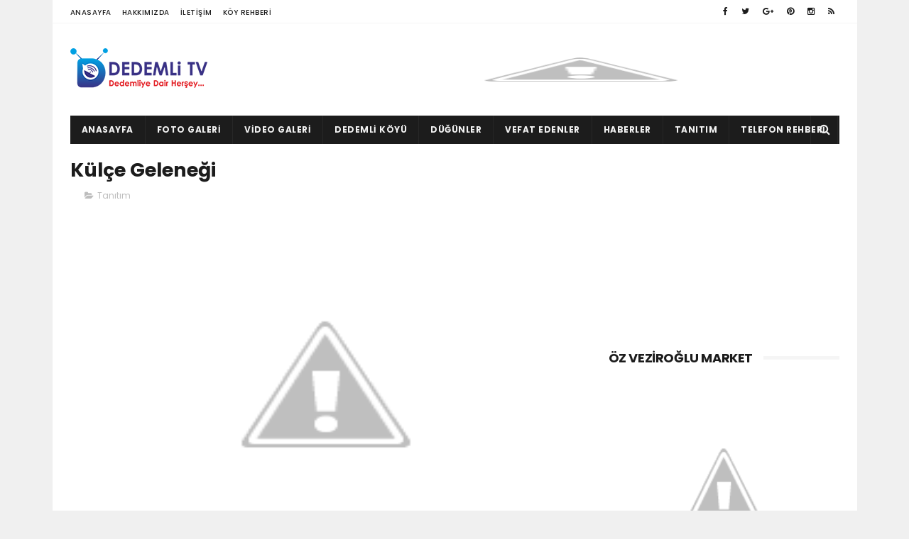

--- FILE ---
content_type: text/html; charset=UTF-8
request_url: https://www.dedemlitv.com/b/stats?style=BLACK_TRANSPARENT&timeRange=ALL_TIME&token=APq4FmAPAvsk59ZYJbBLneaLVrexdHFI0MizMIhN6n3sltIRJqukcJbrXhVd98uU-XClGTAgr4LDGNV2mIHzBC-Tx4ckxbOpbQ
body_size: 23
content:
{"total":443439,"sparklineOptions":{"backgroundColor":{"fillOpacity":0.1,"fill":"#000000"},"series":[{"areaOpacity":0.3,"color":"#202020"}]},"sparklineData":[[0,89],[1,57],[2,35],[3,17],[4,24],[5,38],[6,33],[7,34],[8,28],[9,22],[10,21],[11,27],[12,44],[13,96],[14,44],[15,42],[16,25],[17,35],[18,44],[19,46],[20,35],[21,62],[22,53],[23,56],[24,41],[25,53],[26,55],[27,78],[28,53],[29,19]],"nextTickMs":900000}

--- FILE ---
content_type: text/html; charset=utf-8
request_url: https://www.google.com/recaptcha/api2/aframe
body_size: 269
content:
<!DOCTYPE HTML><html><head><meta http-equiv="content-type" content="text/html; charset=UTF-8"></head><body><script nonce="ztRYjoQ2PO_Mz_-e_kjh5Q">/** Anti-fraud and anti-abuse applications only. See google.com/recaptcha */ try{var clients={'sodar':'https://pagead2.googlesyndication.com/pagead/sodar?'};window.addEventListener("message",function(a){try{if(a.source===window.parent){var b=JSON.parse(a.data);var c=clients[b['id']];if(c){var d=document.createElement('img');d.src=c+b['params']+'&rc='+(localStorage.getItem("rc::a")?sessionStorage.getItem("rc::b"):"");window.document.body.appendChild(d);sessionStorage.setItem("rc::e",parseInt(sessionStorage.getItem("rc::e")||0)+1);localStorage.setItem("rc::h",'1768730694963');}}}catch(b){}});window.parent.postMessage("_grecaptcha_ready", "*");}catch(b){}</script></body></html>

--- FILE ---
content_type: text/javascript; charset=UTF-8
request_url: https://www.dedemlitv.com/feeds/posts/default?alt=json-in-script&max-results=3&callback=jQuery111005529863351559319_1768730691697&_=1768730691703
body_size: 2564
content:
// API callback
jQuery111005529863351559319_1768730691697({"version":"1.0","encoding":"UTF-8","feed":{"xmlns":"http://www.w3.org/2005/Atom","xmlns$openSearch":"http://a9.com/-/spec/opensearchrss/1.0/","xmlns$blogger":"http://schemas.google.com/blogger/2008","xmlns$georss":"http://www.georss.org/georss","xmlns$gd":"http://schemas.google.com/g/2005","xmlns$thr":"http://purl.org/syndication/thread/1.0","id":{"$t":"tag:blogger.com,1999:blog-2685563085879555057"},"updated":{"$t":"2025-12-19T05:21:54.844+03:00"},"category":[{"term":"FotoGaleri"},{"term":"Haber"},{"term":"Tanıtım"},{"term":"Video"},{"term":"Dedemli"},{"term":"Hadim"},{"term":"Vefat"},{"term":"Dugun"},{"term":"Yöresel"},{"term":"Metin Bilgili"},{"term":"Kitap"},{"term":"Toroslar"},{"term":"Kelimeler"},{"term":"Konya"},{"term":"Senlik"},{"term":"Seydi Bayram"},{"term":"Fuar. Bilim"},{"term":"Gelecek Partisi"},{"term":"Gerez"},{"term":"Kadın"},{"term":"gezlevi"},{"term":"İmza"},{"term":"Araba"},{"term":"Dedemli Konutları"},{"term":"Hasan Bahar"},{"term":"Taşkent"},{"term":"Hasan Ekici"},{"term":"Tamir"},{"term":"Yemek"},{"term":"Baraj"},{"term":"Dügün"},{"term":"Izgara"},{"term":"Kebap"},{"term":"Konya İl Başkanı"},{"term":"Ramazan Bilgili"},{"term":"Renault oto"},{"term":"YeniDedemli"},{"term":"yayla"},{"term":"#Bağ-kur"},{"term":"23Nisan"},{"term":"30 Ağustos"},{"term":"@Bağ-kur"},{"term":"Adalet"},{"term":"Ahmet Arslan"},{"term":"Ahmet Davutoğlu"},{"term":"Aksesuar"},{"term":"Armut"},{"term":"Batarya"},{"term":"Bağkur"},{"term":"Ciğer"},{"term":"Cumhuriyet bayramı"},{"term":"Damper."},{"term":"Deli"},{"term":"Dorse"},{"term":"Ekmek"},{"term":"Ekrem Tekin"},{"term":"Konutları"},{"term":"Kömbe"},{"term":"Musa Avcı"},{"term":"Pet Bardak"},{"term":"Plastik"},{"term":"Poşet"},{"term":"Roman"},{"term":"Sancak"},{"term":"Telefon"},{"term":"Telekom"},{"term":"Temizlik"},{"term":"Zafer Bayramı"},{"term":"Zemzem"}],"title":{"type":"text","$t":"Dedemli Köyü Dedemli Tv"},"subtitle":{"type":"html","$t":""},"link":[{"rel":"http://schemas.google.com/g/2005#feed","type":"application/atom+xml","href":"https:\/\/www.dedemlitv.com\/feeds\/posts\/default"},{"rel":"self","type":"application/atom+xml","href":"https:\/\/www.blogger.com\/feeds\/2685563085879555057\/posts\/default?alt=json-in-script\u0026max-results=3"},{"rel":"alternate","type":"text/html","href":"https:\/\/www.dedemlitv.com\/"},{"rel":"hub","href":"http://pubsubhubbub.appspot.com/"},{"rel":"next","type":"application/atom+xml","href":"https:\/\/www.blogger.com\/feeds\/2685563085879555057\/posts\/default?alt=json-in-script\u0026start-index=4\u0026max-results=3"}],"author":[{"name":{"$t":"dedemlitv"},"uri":{"$t":"http:\/\/www.blogger.com\/profile\/04526153291407663226"},"email":{"$t":"noreply@blogger.com"},"gd$image":{"rel":"http://schemas.google.com/g/2005#thumbnail","width":"16","height":"16","src":"https:\/\/img1.blogblog.com\/img\/b16-rounded.gif"}}],"generator":{"version":"7.00","uri":"http://www.blogger.com","$t":"Blogger"},"openSearch$totalResults":{"$t":"266"},"openSearch$startIndex":{"$t":"1"},"openSearch$itemsPerPage":{"$t":"3"},"entry":[{"id":{"$t":"tag:blogger.com,1999:blog-2685563085879555057.post-5994219403409610088"},"published":{"$t":"2025-04-22T23:14:00.004+03:00"},"updated":{"$t":"2025-04-22T23:14:34.019+03:00"},"category":[{"scheme":"http://www.blogger.com/atom/ns#","term":"23Nisan"},{"scheme":"http://www.blogger.com/atom/ns#","term":"Cumhuriyet bayramı"},{"scheme":"http://www.blogger.com/atom/ns#","term":"FotoGaleri"},{"scheme":"http://www.blogger.com/atom/ns#","term":"Hadim"},{"scheme":"http://www.blogger.com/atom/ns#","term":"Kadın"},{"scheme":"http://www.blogger.com/atom/ns#","term":"Metin Bilgili"}],"title":{"type":"text","$t":"23 NİSAN"},"content":{"type":"html","$t":"\u003Cp\u003E\u003C\/p\u003E\u003Cdiv class=\"separator\" style=\"clear: both; text-align: center;\"\u003E\u003Ciframe allowfullscreen=\"\" class=\"BLOG_video_class\" height=\"359\" src=\"https:\/\/www.youtube.com\/embed\/2y04KEMs26M\" width=\"482\" youtube-src-id=\"2y04KEMs26M\"\u003E\u003C\/iframe\u003E\u003C\/div\u003E\u003Cbr \/\u003E\u0026nbsp;\u003Cp\u003E\u003C\/p\u003E"},"link":[{"rel":"replies","type":"application/atom+xml","href":"https:\/\/www.dedemlitv.com\/feeds\/5994219403409610088\/comments\/default","title":"Kayıt Yorumları"},{"rel":"replies","type":"text/html","href":"https:\/\/www.dedemlitv.com\/2025\/04\/23-nisan.html#comment-form","title":"0 Yorum"},{"rel":"edit","type":"application/atom+xml","href":"https:\/\/www.blogger.com\/feeds\/2685563085879555057\/posts\/default\/5994219403409610088"},{"rel":"self","type":"application/atom+xml","href":"https:\/\/www.blogger.com\/feeds\/2685563085879555057\/posts\/default\/5994219403409610088"},{"rel":"alternate","type":"text/html","href":"https:\/\/www.dedemlitv.com\/2025\/04\/23-nisan.html","title":"23 NİSAN"}],"author":[{"name":{"$t":"dedemlitv"},"uri":{"$t":"http:\/\/www.blogger.com\/profile\/04526153291407663226"},"email":{"$t":"noreply@blogger.com"},"gd$image":{"rel":"http://schemas.google.com/g/2005#thumbnail","width":"16","height":"16","src":"https:\/\/img1.blogblog.com\/img\/b16-rounded.gif"}}],"media$thumbnail":{"xmlns$media":"http://search.yahoo.com/mrss/","url":"https:\/\/img.youtube.com\/vi\/2y04KEMs26M\/default.jpg","height":"72","width":"72"},"thr$total":{"$t":"0"}},{"id":{"$t":"tag:blogger.com,1999:blog-2685563085879555057.post-4334109036808745004"},"published":{"$t":"2025-04-18T21:44:00.003+03:00"},"updated":{"$t":"2025-04-18T21:52:41.436+03:00"},"category":[{"scheme":"http://www.blogger.com/atom/ns#","term":"Dedemli"},{"scheme":"http://www.blogger.com/atom/ns#","term":"Dedemli Konutları"},{"scheme":"http://www.blogger.com/atom/ns#","term":"FotoGaleri"},{"scheme":"http://www.blogger.com/atom/ns#","term":"Haber"},{"scheme":"http://www.blogger.com/atom/ns#","term":"Hadim"},{"scheme":"http://www.blogger.com/atom/ns#","term":"Metin Bilgili"},{"scheme":"http://www.blogger.com/atom/ns#","term":"YeniDedemli"}],"title":{"type":"text","$t":"DEDEMLİ'DEN MERAM'A"},"content":{"type":"html","$t":"\u003Cp\u003E\u003C\/p\u003E\u003Cblockquote style=\"border: none; margin: 0px 0px 0px 40px; padding: 0px; text-align: left;\"\u003E\u003Cblockquote style=\"border: none; margin: 0px 0px 0px 40px; padding: 0px; text-align: left;\"\u003E\u003Cblockquote style=\"border: none; margin: 0px 0px 0px 40px; padding: 0px; text-align: left;\"\u003E\u003Cblockquote style=\"border: none; margin: 0px 0px 0px 40px; padding: 0px; text-align: left;\"\u003E\u003Cdiv class=\"separator\" style=\"clear: both; text-align: center;\"\u003E\u003Cp class=\"selectable-text copyable-text x15bjb6t x1n2onr6\"\u003E\u003C\/p\u003E\u003Cdiv style=\"text-align: justify;\"\u003E\u003Cspan style=\"background-color: #fce5cd; font-family: arial; font-size: xx-large; white-space: pre-wrap;\"\u003EDedemli'den Meram'a: Sular Altında Kalan Hatıralarımızın Ardından\u003C\/span\u003E\u003C\/div\u003E\u003Cspan style=\"background-color: #bf9000;\"\u003E\u003Cdiv style=\"text-align: justify;\"\u003E\u003Cspan style=\"font-family: arial; font-size: xx-large; white-space: pre-wrap;\"\u003EHatice Hakyemez teyzemizle ayak üstü yarenlik\u003C\/span\u003E\u003C\/div\u003E\u003Cdiv style=\"text-align: justify;\"\u003E\u003Cbr \/\u003E\u003C\/div\u003E\u003Cspan style=\"font-family: arial; font-size: x-large; white-space: pre-wrap;\"\u003E\u003Cdiv style=\"text-align: justify;\"\u003EDedemli, asırlardır Toroslar'ın eteklerinde, Göksu Nehri'nin serin sularıyla beslenen, bağlarıyla, bahçeleriyle, kiraz ağaçlarıyla ve en önemlisi de insanlarının sıcaklığıyla tanınan bir yuvaydı. Şimdi ise Bozkır Barajı'nın yükselen suları, bu kadim toprakları yavaş yavaş yutarken, bizler de çocukluğumuzun geçtiği sokakları sevdiklerimizin mezarlarını ve anılarımızı geride bırakıyoruz.\u003C\/div\u003E\u003C\/span\u003E\u003Cspan style=\"font-family: arial; font-size: large;\"\u003E\u003Cdiv style=\"text-align: justify;\"\u003E\u003Cbr \/\u003E\u003C\/div\u003E\u003C\/span\u003E\u003Cspan style=\"font-family: arial; font-size: x-large; white-space: pre-wrap;\"\u003E\u003Cdiv style=\"text-align: justify;\"\u003EYeni bir başlangıç için Meram'a göç ediyoruz. Devletimizin bizler için hazırladığı yeni evlerde, yeni umutlarla yaşamaya çalışacağız. Ancak, her ne kadar fiziksel olarak yeni bir yere taşınsak da, kalplerimiz Seydi bayram veli diyarı Dedemli'de, \u003C\/div\u003E\u003C\/span\u003E\u003Cspan style=\"font-family: arial; font-size: x-large; white-space: pre-wrap;\"\u003E\u003Cdiv style=\"text-align: justify;\"\u003EBu zor süreçte, birlikte olmanın, dayanışmanın ve geçmişimize sahip çıkmanın önemini bir kez daha anlıyoruz. Dedemli'nin ruhunu, kültürünü ve anılarını yaşatmak için elimizden geleni yapacağız. Yeni yuvamızda da, Dedemli'nin sıcaklığını ve samimiyetini koruyarak, geleceğe umutla bakacağız.\u003C\/div\u003E\u003C\/span\u003E\u003C\/span\u003E\u003Cp\u003E\u003C\/p\u003E\u003C\/div\u003E\u003C\/blockquote\u003E\u003C\/blockquote\u003E\u003C\/blockquote\u003E\u003C\/blockquote\u003E\u003Cdiv class=\"separator\" style=\"clear: both; text-align: center;\"\u003E\u003Cbr \/\u003E\u003C\/div\u003E\u003Cdiv class=\"separator\" style=\"clear: both; text-align: center;\"\u003E\u003Ciframe allowfullscreen=\"\" class=\"BLOG_video_class\" height=\"333\" src=\"https:\/\/www.youtube.com\/embed\/BTQt0thE2lQ\" width=\"483\" youtube-src-id=\"BTQt0thE2lQ\"\u003E\u003C\/iframe\u003E\u003C\/div\u003E\u003Cbr \/\u003E\u0026nbsp;\u003Cp\u003E\u003C\/p\u003E"},"link":[{"rel":"replies","type":"application/atom+xml","href":"https:\/\/www.dedemlitv.com\/feeds\/4334109036808745004\/comments\/default","title":"Kayıt Yorumları"},{"rel":"replies","type":"text/html","href":"https:\/\/www.dedemlitv.com\/2025\/04\/dedemliden-merama.html#comment-form","title":"0 Yorum"},{"rel":"edit","type":"application/atom+xml","href":"https:\/\/www.blogger.com\/feeds\/2685563085879555057\/posts\/default\/4334109036808745004"},{"rel":"self","type":"application/atom+xml","href":"https:\/\/www.blogger.com\/feeds\/2685563085879555057\/posts\/default\/4334109036808745004"},{"rel":"alternate","type":"text/html","href":"https:\/\/www.dedemlitv.com\/2025\/04\/dedemliden-merama.html","title":"DEDEMLİ'DEN MERAM'A"}],"author":[{"name":{"$t":"dedemlitv"},"uri":{"$t":"http:\/\/www.blogger.com\/profile\/04526153291407663226"},"email":{"$t":"noreply@blogger.com"},"gd$image":{"rel":"http://schemas.google.com/g/2005#thumbnail","width":"16","height":"16","src":"https:\/\/img1.blogblog.com\/img\/b16-rounded.gif"}}],"media$thumbnail":{"xmlns$media":"http://search.yahoo.com/mrss/","url":"https:\/\/img.youtube.com\/vi\/BTQt0thE2lQ\/default.jpg","height":"72","width":"72"},"thr$total":{"$t":"0"}},{"id":{"$t":"tag:blogger.com,1999:blog-2685563085879555057.post-7281253373933125346"},"published":{"$t":"2025-04-01T22:42:00.001+03:00"},"updated":{"$t":"2025-04-01T23:02:59.804+03:00"},"category":[{"scheme":"http://www.blogger.com/atom/ns#","term":"Ahmet Davutoğlu"},{"scheme":"http://www.blogger.com/atom/ns#","term":"FotoGaleri"},{"scheme":"http://www.blogger.com/atom/ns#","term":"Gelecek Partisi"},{"scheme":"http://www.blogger.com/atom/ns#","term":"Haber"},{"scheme":"http://www.blogger.com/atom/ns#","term":"Hadim"},{"scheme":"http://www.blogger.com/atom/ns#","term":"Hasan Ekici"}],"title":{"type":"text","$t":"SEYDİ BAYRAM VELİ'NİN HUZURUNDA - DEDEMLİ \/ HADİM"},"content":{"type":"html","$t":"\u003Cp\u003E\u003C\/p\u003E\u003Cdiv class=\"separator\" style=\"clear: both; text-align: center;\"\u003E\u003Ciframe allowfullscreen=\"\" class=\"BLOG_video_class\" height=\"344\" src=\"https:\/\/www.youtube.com\/embed\/jFNkDZrBLQ0\" width=\"482\" youtube-src-id=\"jFNkDZrBLQ0\"\u003E\u003C\/iframe\u003E\u003C\/div\u003E\u003Cbr \/\u003E\u0026nbsp;\u003Cp\u003E\u003C\/p\u003E"},"link":[{"rel":"replies","type":"application/atom+xml","href":"https:\/\/www.dedemlitv.com\/feeds\/7281253373933125346\/comments\/default","title":"Kayıt Yorumları"},{"rel":"replies","type":"text/html","href":"https:\/\/www.dedemlitv.com\/2025\/04\/seydi-bayram-velinin-huzurunda-dedemli.html#comment-form","title":"0 Yorum"},{"rel":"edit","type":"application/atom+xml","href":"https:\/\/www.blogger.com\/feeds\/2685563085879555057\/posts\/default\/7281253373933125346"},{"rel":"self","type":"application/atom+xml","href":"https:\/\/www.blogger.com\/feeds\/2685563085879555057\/posts\/default\/7281253373933125346"},{"rel":"alternate","type":"text/html","href":"https:\/\/www.dedemlitv.com\/2025\/04\/seydi-bayram-velinin-huzurunda-dedemli.html","title":"SEYDİ BAYRAM VELİ'NİN HUZURUNDA - DEDEMLİ \/ HADİM"}],"author":[{"name":{"$t":"dedemlitv"},"uri":{"$t":"http:\/\/www.blogger.com\/profile\/04526153291407663226"},"email":{"$t":"noreply@blogger.com"},"gd$image":{"rel":"http://schemas.google.com/g/2005#thumbnail","width":"16","height":"16","src":"https:\/\/img1.blogblog.com\/img\/b16-rounded.gif"}}],"media$thumbnail":{"xmlns$media":"http://search.yahoo.com/mrss/","url":"https:\/\/img.youtube.com\/vi\/jFNkDZrBLQ0\/default.jpg","height":"72","width":"72"},"thr$total":{"$t":"0"}}]}});

--- FILE ---
content_type: text/javascript; charset=UTF-8
request_url: https://www.dedemlitv.com/feeds/posts/default?alt=json-in-script&start-index=22&max-results=3&callback=jQuery111005529863351559319_1768730691695&_=1768730691701
body_size: 5183
content:
// API callback
jQuery111005529863351559319_1768730691695({"version":"1.0","encoding":"UTF-8","feed":{"xmlns":"http://www.w3.org/2005/Atom","xmlns$openSearch":"http://a9.com/-/spec/opensearchrss/1.0/","xmlns$blogger":"http://schemas.google.com/blogger/2008","xmlns$georss":"http://www.georss.org/georss","xmlns$gd":"http://schemas.google.com/g/2005","xmlns$thr":"http://purl.org/syndication/thread/1.0","id":{"$t":"tag:blogger.com,1999:blog-2685563085879555057"},"updated":{"$t":"2025-12-19T05:21:54.844+03:00"},"category":[{"term":"FotoGaleri"},{"term":"Haber"},{"term":"Tanıtım"},{"term":"Video"},{"term":"Dedemli"},{"term":"Hadim"},{"term":"Vefat"},{"term":"Dugun"},{"term":"Yöresel"},{"term":"Metin Bilgili"},{"term":"Kitap"},{"term":"Toroslar"},{"term":"Kelimeler"},{"term":"Konya"},{"term":"Senlik"},{"term":"Seydi Bayram"},{"term":"Fuar. Bilim"},{"term":"Gelecek Partisi"},{"term":"Gerez"},{"term":"Kadın"},{"term":"gezlevi"},{"term":"İmza"},{"term":"Araba"},{"term":"Dedemli Konutları"},{"term":"Hasan Bahar"},{"term":"Taşkent"},{"term":"Hasan Ekici"},{"term":"Tamir"},{"term":"Yemek"},{"term":"Baraj"},{"term":"Dügün"},{"term":"Izgara"},{"term":"Kebap"},{"term":"Konya İl Başkanı"},{"term":"Ramazan Bilgili"},{"term":"Renault oto"},{"term":"YeniDedemli"},{"term":"yayla"},{"term":"#Bağ-kur"},{"term":"23Nisan"},{"term":"30 Ağustos"},{"term":"@Bağ-kur"},{"term":"Adalet"},{"term":"Ahmet Arslan"},{"term":"Ahmet Davutoğlu"},{"term":"Aksesuar"},{"term":"Armut"},{"term":"Batarya"},{"term":"Bağkur"},{"term":"Ciğer"},{"term":"Cumhuriyet bayramı"},{"term":"Damper."},{"term":"Deli"},{"term":"Dorse"},{"term":"Ekmek"},{"term":"Ekrem Tekin"},{"term":"Konutları"},{"term":"Kömbe"},{"term":"Musa Avcı"},{"term":"Pet Bardak"},{"term":"Plastik"},{"term":"Poşet"},{"term":"Roman"},{"term":"Sancak"},{"term":"Telefon"},{"term":"Telekom"},{"term":"Temizlik"},{"term":"Zafer Bayramı"},{"term":"Zemzem"}],"title":{"type":"text","$t":"Dedemli Köyü Dedemli Tv"},"subtitle":{"type":"html","$t":""},"link":[{"rel":"http://schemas.google.com/g/2005#feed","type":"application/atom+xml","href":"https:\/\/www.dedemlitv.com\/feeds\/posts\/default"},{"rel":"self","type":"application/atom+xml","href":"https:\/\/www.blogger.com\/feeds\/2685563085879555057\/posts\/default?alt=json-in-script\u0026start-index=22\u0026max-results=3"},{"rel":"alternate","type":"text/html","href":"https:\/\/www.dedemlitv.com\/"},{"rel":"hub","href":"http://pubsubhubbub.appspot.com/"},{"rel":"previous","type":"application/atom+xml","href":"https:\/\/www.blogger.com\/feeds\/2685563085879555057\/posts\/default?alt=json-in-script\u0026start-index=19\u0026max-results=3"},{"rel":"next","type":"application/atom+xml","href":"https:\/\/www.blogger.com\/feeds\/2685563085879555057\/posts\/default?alt=json-in-script\u0026start-index=25\u0026max-results=3"}],"author":[{"name":{"$t":"dedemlitv"},"uri":{"$t":"http:\/\/www.blogger.com\/profile\/04526153291407663226"},"email":{"$t":"noreply@blogger.com"},"gd$image":{"rel":"http://schemas.google.com/g/2005#thumbnail","width":"16","height":"16","src":"https:\/\/img1.blogblog.com\/img\/b16-rounded.gif"}}],"generator":{"version":"7.00","uri":"http://www.blogger.com","$t":"Blogger"},"openSearch$totalResults":{"$t":"266"},"openSearch$startIndex":{"$t":"22"},"openSearch$itemsPerPage":{"$t":"3"},"entry":[{"id":{"$t":"tag:blogger.com,1999:blog-2685563085879555057.post-3223812676127270827"},"published":{"$t":"2020-11-20T00:38:00.003+03:00"},"updated":{"$t":"2020-11-20T01:12:53.746+03:00"},"category":[{"scheme":"http://www.blogger.com/atom/ns#","term":"Araba"},{"scheme":"http://www.blogger.com/atom/ns#","term":"Damper."},{"scheme":"http://www.blogger.com/atom/ns#","term":"Dorse"},{"scheme":"http://www.blogger.com/atom/ns#","term":"FotoGaleri"},{"scheme":"http://www.blogger.com/atom/ns#","term":"Fuar. Bilim"},{"scheme":"http://www.blogger.com/atom/ns#","term":"Haber"},{"scheme":"http://www.blogger.com/atom/ns#","term":"Konya"},{"scheme":"http://www.blogger.com/atom/ns#","term":"Renault oto"}],"title":{"type":"text","$t":"TIRKON DORSE \/ DAMPER ZİYARETÇİLERİNİ AĞIRLADI"},"content":{"type":"html","$t":"\u003Cp\u003E\u003C\/p\u003E\u003Cdiv class=\"separator\" style=\"clear: both; text-align: center;\"\u003E\u003Cspan style=\"background-color: white; color: #0b5394; font-family: arial; font-size: large;\"\u003E\u003Cb\u003EKonya Büsan sanayide Tırkon ünvan-ı ile Dorse ve Damper imalatı alanında faaliyet yürüten\u0026nbsp; Sanayici ve girişimci iş adamı Sayın Mustafa Gürhan DEMİR misafirleriyle haspihal ettiler.\u003C\/b\u003E\u003C\/span\u003E\u003C\/div\u003E\u003Cdiv class=\"separator\" style=\"clear: both; text-align: center;\"\u003E\u003Cspan style=\"background-color: white; color: #0b5394; font-family: arial; font-size: large;\"\u003E\u003Cb\u003EKonya sanayinin çalışkan ve sevilen isimlerinden birisi olan iş adamı sayın Mustafa bey Aynı zamanda Gelecek Partisi Konya il bşk.yrd.lığı ile de siyasi alanda ülkemiz ve şehrimize hizmet etme noktasındaki gayretleri olan bir emektarımızdır.\u003C\/b\u003E\u003C\/span\u003E\u003C\/div\u003E\u003Cdiv class=\"separator\" style=\"clear: both; text-align: center;\"\u003E\u003Cspan style=\"background-color: white; color: #0b5394; font-family: arial; font-size: large;\"\u003E\u003Cb\u003Eİş Kadını ve siyasetçi Aliye Özcanlı,İş insanı ve siyasetçi Serkan Gökçe , Davut Navruz\u0026nbsp; ve www.dedemlitv.com sahibi Metin Bilgili Kıymetli iş adamı ve siyasetçiyi çalışma ofisinde ziyaret ettiler.Sayın Mustafa Gürhan Demir beyin göstermiş olduğu Nezaket ve misafirperverliği için çok teşekkür ederiz.\u003C\/b\u003E\u003C\/span\u003E\u003C\/div\u003E\u003Cdiv class=\"separator\" style=\"clear: both; text-align: center;\"\u003E\u003Cbr \/\u003E\u003C\/div\u003E\u003Cdiv class=\"separator\" style=\"clear: both; text-align: center;\"\u003E\u003Ca href=\"https:\/\/blogger.googleusercontent.com\/img\/b\/R29vZ2xl\/AVvXsEgHZ7b0rXRetRpOjIi574q4RfgCqcg_Pem6cmavZHXBB581S5mzx-cbBztwIiH0KBDPseCaTuBMpAzTLuS8yfHRw6uufrbFhOOyh5ZXZ-pXNgM_MrsN3Q_qRtc2sUgiFTWT2VtR0f-vcyCR\/s750\/a3.jpg\" style=\"margin-left: 1em; margin-right: 1em;\"\u003E\u003Cimg border=\"0\" data-original-height=\"563\" data-original-width=\"750\" height=\"480\" src=\"https:\/\/blogger.googleusercontent.com\/img\/b\/R29vZ2xl\/AVvXsEgHZ7b0rXRetRpOjIi574q4RfgCqcg_Pem6cmavZHXBB581S5mzx-cbBztwIiH0KBDPseCaTuBMpAzTLuS8yfHRw6uufrbFhOOyh5ZXZ-pXNgM_MrsN3Q_qRtc2sUgiFTWT2VtR0f-vcyCR\/w640-h480\/a3.jpg\" width=\"640\" \/\u003E\u003C\/a\u003E\u003C\/div\u003E\u003Cdiv class=\"separator\" style=\"clear: both; text-align: center;\"\u003E\u003Cbr \/\u003E\u003C\/div\u003E\u003Cdiv class=\"separator\" style=\"clear: both; text-align: center;\"\u003E\u003Cbr \/\u003E\u003C\/div\u003E\u003Cdiv class=\"separator\" style=\"clear: both; text-align: center;\"\u003E\u003Ca href=\"https:\/\/blogger.googleusercontent.com\/img\/b\/R29vZ2xl\/AVvXsEh5kcIRpYBsCQRW4FhG5Cz6Yg1VWa7KRj1yLEMwbxNtvAagZwA9iuOF3npPBzoZZ6smBKTHDZgYioNu9fq-GXXAzY21MPoa6jBr05FcAp4JKR1ts3_iUsQWsnyAdtCJo8bKHn5x2JPM50i0\/s750\/a1.jpg\" style=\"margin-left: 1em; margin-right: 1em;\"\u003E\u003Cimg border=\"0\" data-original-height=\"563\" data-original-width=\"750\" height=\"480\" src=\"https:\/\/blogger.googleusercontent.com\/img\/b\/R29vZ2xl\/AVvXsEh5kcIRpYBsCQRW4FhG5Cz6Yg1VWa7KRj1yLEMwbxNtvAagZwA9iuOF3npPBzoZZ6smBKTHDZgYioNu9fq-GXXAzY21MPoa6jBr05FcAp4JKR1ts3_iUsQWsnyAdtCJo8bKHn5x2JPM50i0\/w640-h480\/a1.jpg\" width=\"640\" \/\u003E\u003C\/a\u003E\u003C\/div\u003E\u003Cbr \/\u003E\u003Cdiv class=\"separator\" style=\"clear: both; text-align: center;\"\u003E\u003Ca href=\"https:\/\/blogger.googleusercontent.com\/img\/b\/R29vZ2xl\/AVvXsEhw23gKK9tkFNzryxfKDYC0zrNP7Do5sYVWlI63XXPrBY1Jc9PrdL_x5UVmcFAKyjP6LXmWTg7MOAe0d7St6d6SkL3wlDPD11JkApYuNz1E-e0lOpqRrNo4hEWqHws-QjWUZ72dD4aobggz\/s617\/a2.jpg\" style=\"margin-left: 1em; margin-right: 1em;\"\u003E\u003Cimg border=\"0\" data-original-height=\"455\" data-original-width=\"617\" height=\"472\" src=\"https:\/\/blogger.googleusercontent.com\/img\/b\/R29vZ2xl\/AVvXsEhw23gKK9tkFNzryxfKDYC0zrNP7Do5sYVWlI63XXPrBY1Jc9PrdL_x5UVmcFAKyjP6LXmWTg7MOAe0d7St6d6SkL3wlDPD11JkApYuNz1E-e0lOpqRrNo4hEWqHws-QjWUZ72dD4aobggz\/w640-h472\/a2.jpg\" width=\"640\" \/\u003E\u003C\/a\u003E\u003C\/div\u003E\u003Cbr \/\u003E\u003Cdiv class=\"separator\" style=\"clear: both; text-align: center;\"\u003E\u003Cbr \/\u003E\u003C\/div\u003E\u003Cbr \/\u003E\u0026nbsp;\u003Cp\u003E\u003C\/p\u003E"},"link":[{"rel":"replies","type":"application/atom+xml","href":"https:\/\/www.dedemlitv.com\/feeds\/3223812676127270827\/comments\/default","title":"Kayıt Yorumları"},{"rel":"replies","type":"text/html","href":"https:\/\/www.dedemlitv.com\/2020\/11\/tirkon-dorse-damper-ziyaretcilerini.html#comment-form","title":"0 Yorum"},{"rel":"edit","type":"application/atom+xml","href":"https:\/\/www.blogger.com\/feeds\/2685563085879555057\/posts\/default\/3223812676127270827"},{"rel":"self","type":"application/atom+xml","href":"https:\/\/www.blogger.com\/feeds\/2685563085879555057\/posts\/default\/3223812676127270827"},{"rel":"alternate","type":"text/html","href":"https:\/\/www.dedemlitv.com\/2020\/11\/tirkon-dorse-damper-ziyaretcilerini.html","title":"TIRKON DORSE \/ DAMPER ZİYARETÇİLERİNİ AĞIRLADI"}],"author":[{"name":{"$t":"dedemlitv"},"uri":{"$t":"http:\/\/www.blogger.com\/profile\/04526153291407663226"},"email":{"$t":"noreply@blogger.com"},"gd$image":{"rel":"http://schemas.google.com/g/2005#thumbnail","width":"16","height":"16","src":"https:\/\/img1.blogblog.com\/img\/b16-rounded.gif"}}],"media$thumbnail":{"xmlns$media":"http://search.yahoo.com/mrss/","url":"https:\/\/blogger.googleusercontent.com\/img\/b\/R29vZ2xl\/AVvXsEgHZ7b0rXRetRpOjIi574q4RfgCqcg_Pem6cmavZHXBB581S5mzx-cbBztwIiH0KBDPseCaTuBMpAzTLuS8yfHRw6uufrbFhOOyh5ZXZ-pXNgM_MrsN3Q_qRtc2sUgiFTWT2VtR0f-vcyCR\/s72-w640-h480-c\/a3.jpg","height":"72","width":"72"},"thr$total":{"$t":"0"}},{"id":{"$t":"tag:blogger.com,1999:blog-2685563085879555057.post-3694098790488803206"},"published":{"$t":"2020-10-24T02:00:00.000+03:00"},"updated":{"$t":"2020-10-24T02:00:02.884+03:00"},"category":[{"scheme":"http://www.blogger.com/atom/ns#","term":"FotoGaleri"},{"scheme":"http://www.blogger.com/atom/ns#","term":"Haber"},{"scheme":"http://www.blogger.com/atom/ns#","term":"Kadın"},{"scheme":"http://www.blogger.com/atom/ns#","term":"Kelimeler"},{"scheme":"http://www.blogger.com/atom/ns#","term":"Kitap"},{"scheme":"http://www.blogger.com/atom/ns#","term":"Konya"},{"scheme":"http://www.blogger.com/atom/ns#","term":"Roman"},{"scheme":"http://www.blogger.com/atom/ns#","term":"Tanıtım"},{"scheme":"http://www.blogger.com/atom/ns#","term":"Vefat"},{"scheme":"http://www.blogger.com/atom/ns#","term":"İmza"}],"title":{"type":"text","$t":"'' BENDE VARIM '' DİYEBİLEN YÜREKLİ HANIM YAĞMUR IŞIK KONYA'DA"},"content":{"type":"html","$t":"\u003Cblockquote style=\"border: none; margin: 0 0 0 40px; padding: 0px;\"\u003E\u003Cp style=\"text-align: center;\"\u003E\u003Cb style=\"background-color: white; color: #134f5c; font-family: arial; font-size: x-large;\"\u003EGELECEK PARTİSİ ETİMESGUT KADIN KOLLARI BAŞKANI YAĞMUR IŞIK'TAN ANLAMLI ZİYARET\u0026nbsp;\u003C\/b\u003E\u003C\/p\u003E\u003C\/blockquote\u003E\u003Cp\u003E\u003Cspan style=\"font-family: arial; font-size: large;\"\u003E\u003Cb\u003EHer şey önce inanmakla başlar sonra tanımak istersin ve seversin . Genel başkanımız sayın DAVUTOĞLU'na inandık tanıdık ve tanıdıkça sevdik . Konya'da dolu dolu beş yılım geçti ve harika dostluklar edindim ve sık sık ziyarete giderim Konya benim ikinci memleketim oldu ama bu sefer ki ziyaretim daha bir başka heyecanlı ve özeldi çünkü GELECEK için oradaydım.\u003C\/b\u003E\u003C\/span\u003E\u003C\/p\u003E\u003Cp\u003E\u003Ci\u003E\u003Cu\u003E\u003Cspan style=\"color: white;\"\u003E\u003Cspan style=\"font-family: arial; font-size: large; font-weight: bold;\"\u003E\u0026nbsp;\u003C\/span\u003E\u003Cspan style=\"background-color: #45818e; font-family: arial; font-size: x-large;\"\u003E\u003Cb\u003EYAĞMUR IŞIK KONYA'DA\u003C\/b\u003E\u003C\/span\u003E\u003C\/span\u003E\u003C\/u\u003E\u003C\/i\u003E\u003C\/p\u003E\u003Cp\u003E\u003Cspan style=\"font-family: arial; font-size: x-large;\"\u003E\u003Cb\u003EHer fırsatta Konya'ya gittiğini ve orada apayrı huzur bulduğunu dile getiren Işık ; Konya il Kadın Kolları Başkanı Çiğdem TÜRKER ile bir araya gelerek GELECEK ile kadınlarımız adalet , huzur , güven içinde özgürce yaşayabilecekleri ve korkmadan bende buradayım diye seslerini yükseltebilecekleri bir Türkiye için istişarede\u0026nbsp; bulunduklarını söyledi . Hedefimiz GÜÇLÜ KADIN ! GÜÇLÜ AİLE ! GÜÇLÜ TÜRKİYE !\u003C\/b\u003E\u003C\/span\u003E\u003C\/p\u003E\u003Cp\u003E\u003Cspan style=\"font-family: arial; font-size: large;\"\u003E\u003Cb\u003EÇiğdem başkanımın azmine ve bitmek bilmeyen enerjisine bizzat sahada şahit oldum kendisine daim başarılar diliyorum . Biz bütün kadınlar için buradayız ve günden güne \"bende varım\" diyen GELECEK yürekli kadınlarımızın sayısı artıyor ve ailemiz genişliyor , biz inandık ve inandığımız yolda emin adımlarla yürümeye devam edeceğiz diyen Yağmur IŞIK\u0026nbsp; son olarak genel başkan Ahmet DAVUTOĞLU'nun annesi\u0026nbsp; rahmetli Memnune DAVUTOĞLU'nun kabrini ziyaret etti . \"YİĞİT EVLAT YETİŞTİRDİN SANA DUA EDERİM , YOKTUR LEKE ÖMRÜNDE ! BENİM KOCA ÇINARIM\u0026nbsp; sözleriyle en kısa zamanda tekrar Konya'da olacağını açıkladı .\u003C\/b\u003E\u003C\/span\u003E\u003C\/p\u003E\u003Cp\u003E\u003Cspan style=\"font-family: arial; font-size: large;\"\u003E\u003Cb\u003EEtimesgut kadınları için projelerini hayata geçireceğini söyleyen Işık \" birlikten kuvvet doğar \" biz kadınlar yeter ki bir arada olalım önümüzde hiçbir engel duramaz \" diye sözlerini noktalayan Etimesgut Kadın Kolları Başkanı Yağmur IŞIK\u0026nbsp; 2. romanı SENDEN SONRA nın yakın zamanda çıkacağı müjdesini verdi .Bizlerde sayın IŞIK'a siyaset ve yazarlık hayatında başarılar diliyoruz .\u003C\/b\u003E\u003C\/span\u003E\u003C\/p\u003E\u003Cp\u003E\u003C\/p\u003E\u003Cdiv class=\"separator\" style=\"clear: both; text-align: center;\"\u003E\u003Ca href=\"https:\/\/blogger.googleusercontent.com\/img\/b\/R29vZ2xl\/AVvXsEjaou94263prFIHOk5dRZraVqgL22ckSHkf5MIse1VO8Miu9c7ncZPUQIE0DLL-Jc7muLze_sxLDIW4ezhk-aM8NRRmEYa1iiZ-zgS76mP2m6pu0D0K2DtNcn67JKm5kAaf-sqsABp9xJX4\/s1600\/45468d61-0bbe-4505-98bf-7b4971411426.jpg\" imageanchor=\"1\" style=\"margin-left: 1em; margin-right: 1em;\"\u003E\u003Cimg border=\"0\" data-original-height=\"1600\" data-original-width=\"1200\" height=\"640\" src=\"https:\/\/blogger.googleusercontent.com\/img\/b\/R29vZ2xl\/AVvXsEjaou94263prFIHOk5dRZraVqgL22ckSHkf5MIse1VO8Miu9c7ncZPUQIE0DLL-Jc7muLze_sxLDIW4ezhk-aM8NRRmEYa1iiZ-zgS76mP2m6pu0D0K2DtNcn67JKm5kAaf-sqsABp9xJX4\/w627-h640\/45468d61-0bbe-4505-98bf-7b4971411426.jpg\" width=\"627\" \/\u003E\u003C\/a\u003E\u003C\/div\u003E\u003Cbr \/\u003E\u003Cdiv class=\"separator\" style=\"clear: both; text-align: center;\"\u003E\u003Ca href=\"https:\/\/blogger.googleusercontent.com\/img\/b\/R29vZ2xl\/AVvXsEiFN8tpDaeaXzQj_T_zBTcx3FdP4AZIxAO_qZttIKOPBn6Ip-_LuNsIXMftQ9cEAVBZuFkz3BkK3x86vizExuuH3j8XwpvTGXJITuCccP1tWwAzttc9I3o1RcOvPJdM_VpCh8Lj7c4lUuRA\/s1024\/58880d85-a8d4-459d-88ec-1f7ca6194b83.jpg\" imageanchor=\"1\" style=\"margin-left: 1em; margin-right: 1em;\"\u003E\u003Cimg border=\"0\" data-original-height=\"768\" data-original-width=\"1024\" height=\"480\" src=\"https:\/\/blogger.googleusercontent.com\/img\/b\/R29vZ2xl\/AVvXsEiFN8tpDaeaXzQj_T_zBTcx3FdP4AZIxAO_qZttIKOPBn6Ip-_LuNsIXMftQ9cEAVBZuFkz3BkK3x86vizExuuH3j8XwpvTGXJITuCccP1tWwAzttc9I3o1RcOvPJdM_VpCh8Lj7c4lUuRA\/w640-h480\/58880d85-a8d4-459d-88ec-1f7ca6194b83.jpg\" width=\"640\" \/\u003E\u003C\/a\u003E\u003C\/div\u003E\u003Cbr \/\u003E\u003Cdiv class=\"separator\" style=\"clear: both; text-align: center;\"\u003E\u003Ca href=\"https:\/\/blogger.googleusercontent.com\/img\/b\/R29vZ2xl\/AVvXsEiN5-tz87jHbC6y4c-kJVAB1RWC0VqMJBCXIpbj4rtZ7irFdKXAyCvE-9F4qv0Uyp4ozpraBHM6ogpGsQSPfqX_FGycqcRvQtR25bRJwEWB-kBIAaBjVUCXhErN31PWlhWPOYHR2fkCtKSO\/s1600\/247a8dc4-0f6b-4492-a29a-aef1295ffeac.jpg\" imageanchor=\"1\" style=\"margin-left: 1em; margin-right: 1em;\"\u003E\u003Cimg border=\"0\" data-original-height=\"1200\" data-original-width=\"1600\" height=\"480\" src=\"https:\/\/blogger.googleusercontent.com\/img\/b\/R29vZ2xl\/AVvXsEiN5-tz87jHbC6y4c-kJVAB1RWC0VqMJBCXIpbj4rtZ7irFdKXAyCvE-9F4qv0Uyp4ozpraBHM6ogpGsQSPfqX_FGycqcRvQtR25bRJwEWB-kBIAaBjVUCXhErN31PWlhWPOYHR2fkCtKSO\/w640-h480\/247a8dc4-0f6b-4492-a29a-aef1295ffeac.jpg\" width=\"640\" \/\u003E\u003C\/a\u003E\u003C\/div\u003E\u003Cbr \/\u003E\u003Cp\u003E\u003C\/p\u003E"},"link":[{"rel":"replies","type":"application/atom+xml","href":"https:\/\/www.dedemlitv.com\/feeds\/3694098790488803206\/comments\/default","title":"Kayıt Yorumları"},{"rel":"replies","type":"text/html","href":"https:\/\/www.dedemlitv.com\/2020\/10\/bende-varim-diyebilen-yurekli-hanim.html#comment-form","title":"0 Yorum"},{"rel":"edit","type":"application/atom+xml","href":"https:\/\/www.blogger.com\/feeds\/2685563085879555057\/posts\/default\/3694098790488803206"},{"rel":"self","type":"application/atom+xml","href":"https:\/\/www.blogger.com\/feeds\/2685563085879555057\/posts\/default\/3694098790488803206"},{"rel":"alternate","type":"text/html","href":"https:\/\/www.dedemlitv.com\/2020\/10\/bende-varim-diyebilen-yurekli-hanim.html","title":"'' BENDE VARIM '' DİYEBİLEN YÜREKLİ HANIM YAĞMUR IŞIK KONYA'DA"}],"author":[{"name":{"$t":"dedemlitv"},"uri":{"$t":"http:\/\/www.blogger.com\/profile\/04526153291407663226"},"email":{"$t":"noreply@blogger.com"},"gd$image":{"rel":"http://schemas.google.com/g/2005#thumbnail","width":"16","height":"16","src":"https:\/\/img1.blogblog.com\/img\/b16-rounded.gif"}}],"media$thumbnail":{"xmlns$media":"http://search.yahoo.com/mrss/","url":"https:\/\/blogger.googleusercontent.com\/img\/b\/R29vZ2xl\/AVvXsEjaou94263prFIHOk5dRZraVqgL22ckSHkf5MIse1VO8Miu9c7ncZPUQIE0DLL-Jc7muLze_sxLDIW4ezhk-aM8NRRmEYa1iiZ-zgS76mP2m6pu0D0K2DtNcn67JKm5kAaf-sqsABp9xJX4\/s72-w627-h640-c\/45468d61-0bbe-4505-98bf-7b4971411426.jpg","height":"72","width":"72"},"thr$total":{"$t":"0"}},{"id":{"$t":"tag:blogger.com,1999:blog-2685563085879555057.post-2571677713538579261"},"published":{"$t":"2020-10-23T02:44:00.003+03:00"},"updated":{"$t":"2020-10-23T02:44:53.749+03:00"},"category":[{"scheme":"http://www.blogger.com/atom/ns#","term":"FotoGaleri"},{"scheme":"http://www.blogger.com/atom/ns#","term":"Fuar. Bilim"},{"scheme":"http://www.blogger.com/atom/ns#","term":"Kadın"},{"scheme":"http://www.blogger.com/atom/ns#","term":"Kelimeler"},{"scheme":"http://www.blogger.com/atom/ns#","term":"Kitap"},{"scheme":"http://www.blogger.com/atom/ns#","term":"Tanıtım"},{"scheme":"http://www.blogger.com/atom/ns#","term":"İmza"}],"title":{"type":"text","$t":"BÜYÜMEYEN KADINLAR: Yağmur Işık"},"content":{"type":"html","$t":"\u003Cp\u003E\u003C\/p\u003E\u003Cdiv class=\"separator\" style=\"clear: both; text-align: center;\"\u003E\u003Cspan style=\"font-size: large;\"\u003EYağmur Işığın kaleme aldığı Kuytu yayınlarından olan bu muhteşem kitabi eser zihin dünyamıza zenginlik katacak emek ve özverinin sonucu doğan\u0026nbsp; özel bir eserdir.Yazarımız Yağmur Işık hanımefendinin emeği ve yüreğine sağlık.\u0026nbsp;\u003C\/span\u003E\u003C\/div\u003E\u003Cdiv class=\"separator\" style=\"clear: both; text-align: center;\"\u003E\u003Cbr \/\u003E\u003C\/div\u003E\u003Cdiv class=\"separator\" style=\"clear: both; text-align: center;\"\u003E\u003Ca href=\"https:\/\/blogger.googleusercontent.com\/img\/b\/R29vZ2xl\/AVvXsEhrIRJ65NebjmBIk3LAICk0iGVXcLKSNDzM0deELCASs4kQGkCsh0_Y_-iGMBvcfGyYuf7mCphZUXpm5WWnXNtuG43X0C1U1JnzSA5ZdwwNzmTTrUJUoe155Ibrb5oF_KYMNggNQlJx1XFe\/s959\/122429528_10225098247825928_7027597394549985700_o.jpg\" imageanchor=\"1\" style=\"margin-left: 1em; margin-right: 1em;\"\u003E\u003Cimg border=\"0\" data-original-height=\"959\" data-original-width=\"626\" height=\"640\" src=\"https:\/\/blogger.googleusercontent.com\/img\/b\/R29vZ2xl\/AVvXsEhrIRJ65NebjmBIk3LAICk0iGVXcLKSNDzM0deELCASs4kQGkCsh0_Y_-iGMBvcfGyYuf7mCphZUXpm5WWnXNtuG43X0C1U1JnzSA5ZdwwNzmTTrUJUoe155Ibrb5oF_KYMNggNQlJx1XFe\/w585-h640\/122429528_10225098247825928_7027597394549985700_o.jpg\" width=\"585\" \/\u003E\u003C\/a\u003E\u003C\/div\u003E\u003Cbr \/\u003E\u003Cdiv class=\"separator\" style=\"clear: both; text-align: center;\"\u003E\u003Ca href=\"https:\/\/blogger.googleusercontent.com\/img\/b\/R29vZ2xl\/AVvXsEgvCcmf_Z9CYoJIsdfkp2BwqYZLgfR6nnr3_Ht99POC7KeaOKVUCeoSFLgDsGf5unf11UBcq0bu0OMqcbB2O3UT8VLUYCDyHLCQCL8uRM_DEn2pSgPLARQty1tWG0pdc2zg93JYp_K9tHot\/s1038\/122481458_10225098244585847_5759177954399532275_o.jpg\" imageanchor=\"1\" style=\"margin-left: 1em; margin-right: 1em;\"\u003E\u003Cimg border=\"0\" data-original-height=\"1038\" data-original-width=\"632\" height=\"502\" src=\"https:\/\/blogger.googleusercontent.com\/img\/b\/R29vZ2xl\/AVvXsEgvCcmf_Z9CYoJIsdfkp2BwqYZLgfR6nnr3_Ht99POC7KeaOKVUCeoSFLgDsGf5unf11UBcq0bu0OMqcbB2O3UT8VLUYCDyHLCQCL8uRM_DEn2pSgPLARQty1tWG0pdc2zg93JYp_K9tHot\/w640-h502\/122481458_10225098244585847_5759177954399532275_o.jpg\" width=\"640\" \/\u003E\u003C\/a\u003E\u003C\/div\u003E\u003Cbr \/\u003E\u0026nbsp;\u003Cp\u003E\u003C\/p\u003E"},"link":[{"rel":"replies","type":"application/atom+xml","href":"https:\/\/www.dedemlitv.com\/feeds\/2571677713538579261\/comments\/default","title":"Kayıt Yorumları"},{"rel":"replies","type":"text/html","href":"https:\/\/www.dedemlitv.com\/2020\/10\/buyumeyen-kadinlar-yagmur-isk.html#comment-form","title":"1 Yorum"},{"rel":"edit","type":"application/atom+xml","href":"https:\/\/www.blogger.com\/feeds\/2685563085879555057\/posts\/default\/2571677713538579261"},{"rel":"self","type":"application/atom+xml","href":"https:\/\/www.blogger.com\/feeds\/2685563085879555057\/posts\/default\/2571677713538579261"},{"rel":"alternate","type":"text/html","href":"https:\/\/www.dedemlitv.com\/2020\/10\/buyumeyen-kadinlar-yagmur-isk.html","title":"BÜYÜMEYEN KADINLAR: Yağmur Işık"}],"author":[{"name":{"$t":"dedemlitv"},"uri":{"$t":"http:\/\/www.blogger.com\/profile\/04526153291407663226"},"email":{"$t":"noreply@blogger.com"},"gd$image":{"rel":"http://schemas.google.com/g/2005#thumbnail","width":"16","height":"16","src":"https:\/\/img1.blogblog.com\/img\/b16-rounded.gif"}}],"media$thumbnail":{"xmlns$media":"http://search.yahoo.com/mrss/","url":"https:\/\/blogger.googleusercontent.com\/img\/b\/R29vZ2xl\/AVvXsEhrIRJ65NebjmBIk3LAICk0iGVXcLKSNDzM0deELCASs4kQGkCsh0_Y_-iGMBvcfGyYuf7mCphZUXpm5WWnXNtuG43X0C1U1JnzSA5ZdwwNzmTTrUJUoe155Ibrb5oF_KYMNggNQlJx1XFe\/s72-w585-h640-c\/122429528_10225098247825928_7027597394549985700_o.jpg","height":"72","width":"72"},"thr$total":{"$t":"1"}}]}});

--- FILE ---
content_type: text/javascript; charset=UTF-8
request_url: https://www.dedemlitv.com/feeds/posts/default?alt=json-in-script&callback=jQuery111005529863351559319_1768730691695&_=1768730691696
body_size: 44447
content:
// API callback
jQuery111005529863351559319_1768730691695({"version":"1.0","encoding":"UTF-8","feed":{"xmlns":"http://www.w3.org/2005/Atom","xmlns$openSearch":"http://a9.com/-/spec/opensearchrss/1.0/","xmlns$blogger":"http://schemas.google.com/blogger/2008","xmlns$georss":"http://www.georss.org/georss","xmlns$gd":"http://schemas.google.com/g/2005","xmlns$thr":"http://purl.org/syndication/thread/1.0","id":{"$t":"tag:blogger.com,1999:blog-2685563085879555057"},"updated":{"$t":"2025-12-19T05:21:54.844+03:00"},"category":[{"term":"FotoGaleri"},{"term":"Haber"},{"term":"Tanıtım"},{"term":"Video"},{"term":"Dedemli"},{"term":"Hadim"},{"term":"Vefat"},{"term":"Dugun"},{"term":"Yöresel"},{"term":"Metin Bilgili"},{"term":"Kitap"},{"term":"Toroslar"},{"term":"Kelimeler"},{"term":"Konya"},{"term":"Senlik"},{"term":"Seydi Bayram"},{"term":"Fuar. Bilim"},{"term":"Gelecek Partisi"},{"term":"Gerez"},{"term":"Kadın"},{"term":"gezlevi"},{"term":"İmza"},{"term":"Araba"},{"term":"Dedemli Konutları"},{"term":"Hasan Bahar"},{"term":"Taşkent"},{"term":"Hasan Ekici"},{"term":"Tamir"},{"term":"Yemek"},{"term":"Baraj"},{"term":"Dügün"},{"term":"Izgara"},{"term":"Kebap"},{"term":"Konya İl Başkanı"},{"term":"Ramazan Bilgili"},{"term":"Renault oto"},{"term":"YeniDedemli"},{"term":"yayla"},{"term":"#Bağ-kur"},{"term":"23Nisan"},{"term":"30 Ağustos"},{"term":"@Bağ-kur"},{"term":"Adalet"},{"term":"Ahmet Arslan"},{"term":"Ahmet Davutoğlu"},{"term":"Aksesuar"},{"term":"Armut"},{"term":"Batarya"},{"term":"Bağkur"},{"term":"Ciğer"},{"term":"Cumhuriyet bayramı"},{"term":"Damper."},{"term":"Deli"},{"term":"Dorse"},{"term":"Ekmek"},{"term":"Ekrem Tekin"},{"term":"Konutları"},{"term":"Kömbe"},{"term":"Musa Avcı"},{"term":"Pet Bardak"},{"term":"Plastik"},{"term":"Poşet"},{"term":"Roman"},{"term":"Sancak"},{"term":"Telefon"},{"term":"Telekom"},{"term":"Temizlik"},{"term":"Zafer Bayramı"},{"term":"Zemzem"}],"title":{"type":"text","$t":"Dedemli Köyü Dedemli Tv"},"subtitle":{"type":"html","$t":""},"link":[{"rel":"http://schemas.google.com/g/2005#feed","type":"application/atom+xml","href":"https:\/\/www.dedemlitv.com\/feeds\/posts\/default"},{"rel":"self","type":"application/atom+xml","href":"https:\/\/www.blogger.com\/feeds\/2685563085879555057\/posts\/default?alt=json-in-script"},{"rel":"alternate","type":"text/html","href":"https:\/\/www.dedemlitv.com\/"},{"rel":"hub","href":"http://pubsubhubbub.appspot.com/"},{"rel":"next","type":"application/atom+xml","href":"https:\/\/www.blogger.com\/feeds\/2685563085879555057\/posts\/default?alt=json-in-script\u0026start-index=26\u0026max-results=25"}],"author":[{"name":{"$t":"dedemlitv"},"uri":{"$t":"http:\/\/www.blogger.com\/profile\/04526153291407663226"},"email":{"$t":"noreply@blogger.com"},"gd$image":{"rel":"http://schemas.google.com/g/2005#thumbnail","width":"16","height":"16","src":"https:\/\/img1.blogblog.com\/img\/b16-rounded.gif"}}],"generator":{"version":"7.00","uri":"http://www.blogger.com","$t":"Blogger"},"openSearch$totalResults":{"$t":"266"},"openSearch$startIndex":{"$t":"1"},"openSearch$itemsPerPage":{"$t":"25"},"entry":[{"id":{"$t":"tag:blogger.com,1999:blog-2685563085879555057.post-5994219403409610088"},"published":{"$t":"2025-04-22T23:14:00.004+03:00"},"updated":{"$t":"2025-04-22T23:14:34.019+03:00"},"category":[{"scheme":"http://www.blogger.com/atom/ns#","term":"23Nisan"},{"scheme":"http://www.blogger.com/atom/ns#","term":"Cumhuriyet bayramı"},{"scheme":"http://www.blogger.com/atom/ns#","term":"FotoGaleri"},{"scheme":"http://www.blogger.com/atom/ns#","term":"Hadim"},{"scheme":"http://www.blogger.com/atom/ns#","term":"Kadın"},{"scheme":"http://www.blogger.com/atom/ns#","term":"Metin Bilgili"}],"title":{"type":"text","$t":"23 NİSAN"},"content":{"type":"html","$t":"\u003Cp\u003E\u003C\/p\u003E\u003Cdiv class=\"separator\" style=\"clear: both; text-align: center;\"\u003E\u003Ciframe allowfullscreen=\"\" class=\"BLOG_video_class\" height=\"359\" src=\"https:\/\/www.youtube.com\/embed\/2y04KEMs26M\" width=\"482\" youtube-src-id=\"2y04KEMs26M\"\u003E\u003C\/iframe\u003E\u003C\/div\u003E\u003Cbr \/\u003E\u0026nbsp;\u003Cp\u003E\u003C\/p\u003E"},"link":[{"rel":"replies","type":"application/atom+xml","href":"https:\/\/www.dedemlitv.com\/feeds\/5994219403409610088\/comments\/default","title":"Kayıt Yorumları"},{"rel":"replies","type":"text/html","href":"https:\/\/www.dedemlitv.com\/2025\/04\/23-nisan.html#comment-form","title":"0 Yorum"},{"rel":"edit","type":"application/atom+xml","href":"https:\/\/www.blogger.com\/feeds\/2685563085879555057\/posts\/default\/5994219403409610088"},{"rel":"self","type":"application/atom+xml","href":"https:\/\/www.blogger.com\/feeds\/2685563085879555057\/posts\/default\/5994219403409610088"},{"rel":"alternate","type":"text/html","href":"https:\/\/www.dedemlitv.com\/2025\/04\/23-nisan.html","title":"23 NİSAN"}],"author":[{"name":{"$t":"dedemlitv"},"uri":{"$t":"http:\/\/www.blogger.com\/profile\/04526153291407663226"},"email":{"$t":"noreply@blogger.com"},"gd$image":{"rel":"http://schemas.google.com/g/2005#thumbnail","width":"16","height":"16","src":"https:\/\/img1.blogblog.com\/img\/b16-rounded.gif"}}],"media$thumbnail":{"xmlns$media":"http://search.yahoo.com/mrss/","url":"https:\/\/img.youtube.com\/vi\/2y04KEMs26M\/default.jpg","height":"72","width":"72"},"thr$total":{"$t":"0"}},{"id":{"$t":"tag:blogger.com,1999:blog-2685563085879555057.post-4334109036808745004"},"published":{"$t":"2025-04-18T21:44:00.003+03:00"},"updated":{"$t":"2025-04-18T21:52:41.436+03:00"},"category":[{"scheme":"http://www.blogger.com/atom/ns#","term":"Dedemli"},{"scheme":"http://www.blogger.com/atom/ns#","term":"Dedemli Konutları"},{"scheme":"http://www.blogger.com/atom/ns#","term":"FotoGaleri"},{"scheme":"http://www.blogger.com/atom/ns#","term":"Haber"},{"scheme":"http://www.blogger.com/atom/ns#","term":"Hadim"},{"scheme":"http://www.blogger.com/atom/ns#","term":"Metin Bilgili"},{"scheme":"http://www.blogger.com/atom/ns#","term":"YeniDedemli"}],"title":{"type":"text","$t":"DEDEMLİ'DEN MERAM'A"},"content":{"type":"html","$t":"\u003Cp\u003E\u003C\/p\u003E\u003Cblockquote style=\"border: none; margin: 0px 0px 0px 40px; padding: 0px; text-align: left;\"\u003E\u003Cblockquote style=\"border: none; margin: 0px 0px 0px 40px; padding: 0px; text-align: left;\"\u003E\u003Cblockquote style=\"border: none; margin: 0px 0px 0px 40px; padding: 0px; text-align: left;\"\u003E\u003Cblockquote style=\"border: none; margin: 0px 0px 0px 40px; padding: 0px; text-align: left;\"\u003E\u003Cdiv class=\"separator\" style=\"clear: both; text-align: center;\"\u003E\u003Cp class=\"selectable-text copyable-text x15bjb6t x1n2onr6\"\u003E\u003C\/p\u003E\u003Cdiv style=\"text-align: justify;\"\u003E\u003Cspan style=\"background-color: #fce5cd; font-family: arial; font-size: xx-large; white-space: pre-wrap;\"\u003EDedemli'den Meram'a: Sular Altında Kalan Hatıralarımızın Ardından\u003C\/span\u003E\u003C\/div\u003E\u003Cspan style=\"background-color: #bf9000;\"\u003E\u003Cdiv style=\"text-align: justify;\"\u003E\u003Cspan style=\"font-family: arial; font-size: xx-large; white-space: pre-wrap;\"\u003EHatice Hakyemez teyzemizle ayak üstü yarenlik\u003C\/span\u003E\u003C\/div\u003E\u003Cdiv style=\"text-align: justify;\"\u003E\u003Cbr \/\u003E\u003C\/div\u003E\u003Cspan style=\"font-family: arial; font-size: x-large; white-space: pre-wrap;\"\u003E\u003Cdiv style=\"text-align: justify;\"\u003EDedemli, asırlardır Toroslar'ın eteklerinde, Göksu Nehri'nin serin sularıyla beslenen, bağlarıyla, bahçeleriyle, kiraz ağaçlarıyla ve en önemlisi de insanlarının sıcaklığıyla tanınan bir yuvaydı. Şimdi ise Bozkır Barajı'nın yükselen suları, bu kadim toprakları yavaş yavaş yutarken, bizler de çocukluğumuzun geçtiği sokakları sevdiklerimizin mezarlarını ve anılarımızı geride bırakıyoruz.\u003C\/div\u003E\u003C\/span\u003E\u003Cspan style=\"font-family: arial; font-size: large;\"\u003E\u003Cdiv style=\"text-align: justify;\"\u003E\u003Cbr \/\u003E\u003C\/div\u003E\u003C\/span\u003E\u003Cspan style=\"font-family: arial; font-size: x-large; white-space: pre-wrap;\"\u003E\u003Cdiv style=\"text-align: justify;\"\u003EYeni bir başlangıç için Meram'a göç ediyoruz. Devletimizin bizler için hazırladığı yeni evlerde, yeni umutlarla yaşamaya çalışacağız. Ancak, her ne kadar fiziksel olarak yeni bir yere taşınsak da, kalplerimiz Seydi bayram veli diyarı Dedemli'de, \u003C\/div\u003E\u003C\/span\u003E\u003Cspan style=\"font-family: arial; font-size: x-large; white-space: pre-wrap;\"\u003E\u003Cdiv style=\"text-align: justify;\"\u003EBu zor süreçte, birlikte olmanın, dayanışmanın ve geçmişimize sahip çıkmanın önemini bir kez daha anlıyoruz. Dedemli'nin ruhunu, kültürünü ve anılarını yaşatmak için elimizden geleni yapacağız. Yeni yuvamızda da, Dedemli'nin sıcaklığını ve samimiyetini koruyarak, geleceğe umutla bakacağız.\u003C\/div\u003E\u003C\/span\u003E\u003C\/span\u003E\u003Cp\u003E\u003C\/p\u003E\u003C\/div\u003E\u003C\/blockquote\u003E\u003C\/blockquote\u003E\u003C\/blockquote\u003E\u003C\/blockquote\u003E\u003Cdiv class=\"separator\" style=\"clear: both; text-align: center;\"\u003E\u003Cbr \/\u003E\u003C\/div\u003E\u003Cdiv class=\"separator\" style=\"clear: both; text-align: center;\"\u003E\u003Ciframe allowfullscreen=\"\" class=\"BLOG_video_class\" height=\"333\" src=\"https:\/\/www.youtube.com\/embed\/BTQt0thE2lQ\" width=\"483\" youtube-src-id=\"BTQt0thE2lQ\"\u003E\u003C\/iframe\u003E\u003C\/div\u003E\u003Cbr \/\u003E\u0026nbsp;\u003Cp\u003E\u003C\/p\u003E"},"link":[{"rel":"replies","type":"application/atom+xml","href":"https:\/\/www.dedemlitv.com\/feeds\/4334109036808745004\/comments\/default","title":"Kayıt Yorumları"},{"rel":"replies","type":"text/html","href":"https:\/\/www.dedemlitv.com\/2025\/04\/dedemliden-merama.html#comment-form","title":"0 Yorum"},{"rel":"edit","type":"application/atom+xml","href":"https:\/\/www.blogger.com\/feeds\/2685563085879555057\/posts\/default\/4334109036808745004"},{"rel":"self","type":"application/atom+xml","href":"https:\/\/www.blogger.com\/feeds\/2685563085879555057\/posts\/default\/4334109036808745004"},{"rel":"alternate","type":"text/html","href":"https:\/\/www.dedemlitv.com\/2025\/04\/dedemliden-merama.html","title":"DEDEMLİ'DEN MERAM'A"}],"author":[{"name":{"$t":"dedemlitv"},"uri":{"$t":"http:\/\/www.blogger.com\/profile\/04526153291407663226"},"email":{"$t":"noreply@blogger.com"},"gd$image":{"rel":"http://schemas.google.com/g/2005#thumbnail","width":"16","height":"16","src":"https:\/\/img1.blogblog.com\/img\/b16-rounded.gif"}}],"media$thumbnail":{"xmlns$media":"http://search.yahoo.com/mrss/","url":"https:\/\/img.youtube.com\/vi\/BTQt0thE2lQ\/default.jpg","height":"72","width":"72"},"thr$total":{"$t":"0"}},{"id":{"$t":"tag:blogger.com,1999:blog-2685563085879555057.post-7281253373933125346"},"published":{"$t":"2025-04-01T22:42:00.001+03:00"},"updated":{"$t":"2025-04-01T23:02:59.804+03:00"},"category":[{"scheme":"http://www.blogger.com/atom/ns#","term":"Ahmet Davutoğlu"},{"scheme":"http://www.blogger.com/atom/ns#","term":"FotoGaleri"},{"scheme":"http://www.blogger.com/atom/ns#","term":"Gelecek Partisi"},{"scheme":"http://www.blogger.com/atom/ns#","term":"Haber"},{"scheme":"http://www.blogger.com/atom/ns#","term":"Hadim"},{"scheme":"http://www.blogger.com/atom/ns#","term":"Hasan Ekici"}],"title":{"type":"text","$t":"SEYDİ BAYRAM VELİ'NİN HUZURUNDA - DEDEMLİ \/ HADİM"},"content":{"type":"html","$t":"\u003Cp\u003E\u003C\/p\u003E\u003Cdiv class=\"separator\" style=\"clear: both; text-align: center;\"\u003E\u003Ciframe allowfullscreen=\"\" class=\"BLOG_video_class\" height=\"344\" src=\"https:\/\/www.youtube.com\/embed\/jFNkDZrBLQ0\" width=\"482\" youtube-src-id=\"jFNkDZrBLQ0\"\u003E\u003C\/iframe\u003E\u003C\/div\u003E\u003Cbr \/\u003E\u0026nbsp;\u003Cp\u003E\u003C\/p\u003E"},"link":[{"rel":"replies","type":"application/atom+xml","href":"https:\/\/www.dedemlitv.com\/feeds\/7281253373933125346\/comments\/default","title":"Kayıt Yorumları"},{"rel":"replies","type":"text/html","href":"https:\/\/www.dedemlitv.com\/2025\/04\/seydi-bayram-velinin-huzurunda-dedemli.html#comment-form","title":"0 Yorum"},{"rel":"edit","type":"application/atom+xml","href":"https:\/\/www.blogger.com\/feeds\/2685563085879555057\/posts\/default\/7281253373933125346"},{"rel":"self","type":"application/atom+xml","href":"https:\/\/www.blogger.com\/feeds\/2685563085879555057\/posts\/default\/7281253373933125346"},{"rel":"alternate","type":"text/html","href":"https:\/\/www.dedemlitv.com\/2025\/04\/seydi-bayram-velinin-huzurunda-dedemli.html","title":"SEYDİ BAYRAM VELİ'NİN HUZURUNDA - DEDEMLİ \/ HADİM"}],"author":[{"name":{"$t":"dedemlitv"},"uri":{"$t":"http:\/\/www.blogger.com\/profile\/04526153291407663226"},"email":{"$t":"noreply@blogger.com"},"gd$image":{"rel":"http://schemas.google.com/g/2005#thumbnail","width":"16","height":"16","src":"https:\/\/img1.blogblog.com\/img\/b16-rounded.gif"}}],"media$thumbnail":{"xmlns$media":"http://search.yahoo.com/mrss/","url":"https:\/\/img.youtube.com\/vi\/jFNkDZrBLQ0\/default.jpg","height":"72","width":"72"},"thr$total":{"$t":"0"}},{"id":{"$t":"tag:blogger.com,1999:blog-2685563085879555057.post-4124810985120286168"},"published":{"$t":"2025-03-31T23:02:00.002+03:00"},"updated":{"$t":"2025-03-31T23:02:28.724+03:00"},"title":{"type":"text","$t":"SEYDİ BAYRAM VELİ'NİN HUZURUNDA 2025"},"content":{"type":"html","$t":"\u003Cp\u003E\u003C\/p\u003E\u003Cdiv class=\"separator\" style=\"clear: both; text-align: center;\"\u003E\u003Ciframe allowfullscreen=\"\" class=\"BLOG_video_class\" height=\"332\" src=\"https:\/\/www.youtube.com\/embed\/d9ez_z0DQAg\" width=\"481\" youtube-src-id=\"d9ez_z0DQAg\"\u003E\u003C\/iframe\u003E\u003C\/div\u003E\u003Cbr \/\u003E\u0026nbsp;\u003Cp\u003E\u003C\/p\u003E"},"link":[{"rel":"replies","type":"application/atom+xml","href":"https:\/\/www.dedemlitv.com\/feeds\/4124810985120286168\/comments\/default","title":"Kayıt Yorumları"},{"rel":"replies","type":"text/html","href":"https:\/\/www.dedemlitv.com\/2025\/03\/seydi-bayram-velinin-huzurunda-2025.html#comment-form","title":"0 Yorum"},{"rel":"edit","type":"application/atom+xml","href":"https:\/\/www.blogger.com\/feeds\/2685563085879555057\/posts\/default\/4124810985120286168"},{"rel":"self","type":"application/atom+xml","href":"https:\/\/www.blogger.com\/feeds\/2685563085879555057\/posts\/default\/4124810985120286168"},{"rel":"alternate","type":"text/html","href":"https:\/\/www.dedemlitv.com\/2025\/03\/seydi-bayram-velinin-huzurunda-2025.html","title":"SEYDİ BAYRAM VELİ'NİN HUZURUNDA 2025"}],"author":[{"name":{"$t":"dedemlitv"},"uri":{"$t":"http:\/\/www.blogger.com\/profile\/04526153291407663226"},"email":{"$t":"noreply@blogger.com"},"gd$image":{"rel":"http://schemas.google.com/g/2005#thumbnail","width":"16","height":"16","src":"https:\/\/img1.blogblog.com\/img\/b16-rounded.gif"}}],"media$thumbnail":{"xmlns$media":"http://search.yahoo.com/mrss/","url":"https:\/\/img.youtube.com\/vi\/d9ez_z0DQAg\/default.jpg","height":"72","width":"72"},"thr$total":{"$t":"0"}},{"id":{"$t":"tag:blogger.com,1999:blog-2685563085879555057.post-2363851867100829588"},"published":{"$t":"2025-01-03T23:54:00.002+03:00"},"updated":{"$t":"2025-09-10T00:26:15.462+03:00"},"category":[{"scheme":"http://www.blogger.com/atom/ns#","term":"#Bağ-kur"},{"scheme":"http://www.blogger.com/atom/ns#","term":"@Bağ-kur"},{"scheme":"http://www.blogger.com/atom/ns#","term":"Adalet"},{"scheme":"http://www.blogger.com/atom/ns#","term":"Ahmet Arslan"},{"scheme":"http://www.blogger.com/atom/ns#","term":"Bağkur"},{"scheme":"http://www.blogger.com/atom/ns#","term":"FotoGaleri"},{"scheme":"http://www.blogger.com/atom/ns#","term":"Gelecek Partisi"},{"scheme":"http://www.blogger.com/atom/ns#","term":"Haber"},{"scheme":"http://www.blogger.com/atom/ns#","term":"Hasan Ekici"}],"title":{"type":"text","$t":"BAĞ-KUR ADALETSİZLİĞİ GİDERİLMELİ"},"content":{"type":"html","$t":"\u003Cp\u003E\u0026nbsp;\u003C\/p\u003E\u003Ch1 class=\"px-5 py-3 mx-5\" style=\"background-color: white; box-sizing: border-box; font-family: acumin-pro, sans-serif; letter-spacing: -1.3px; line-height: 50px; margin-bottom: 0.5rem; margin-left: 3rem !important; margin-right: 3rem !important; margin-top: 0px; padding: 1rem 3rem !important; text-align: center;\"\u003E\u003Cspan style=\"color: red; font-size: x-large;\"\u003Eİl Başkanı Arslan: “EYT Düzenlemesinde Bağkur ve Sigorta Prim Gün Farklılığı Adaletsizliği Gidermelidir”\u003C\/span\u003E\u003C\/h1\u003E\u003Ch1 class=\"px-5 py-3 mx-5\" style=\"background-color: white; box-sizing: border-box; font-family: acumin-pro, sans-serif; letter-spacing: -1.3px; line-height: 50px; margin-bottom: 0.5rem; margin-left: 3rem !important; margin-right: 3rem !important; margin-top: 0px; padding: 1rem 3rem !important; text-align: center;\"\u003E\u003Cspan style=\"color: red; font-size: x-large;\"\u003E\u003Cdiv class=\"separator\" style=\"clear: both; text-align: center;\"\u003E\u003Ca href=\"https:\/\/blogger.googleusercontent.com\/img\/b\/R29vZ2xl\/AVvXsEh_UPZ8ouYgbzaNXpBBBtP6oFuq-TekPqHgDCIdyriFiWSSbCy_aY5s5THifat_tnpGxhGxpYxxwMY7YtP_KyjOwgZhjN9wcMq4LiX5tDOPEUW-wp3CtyCNApw5KVbGOOTOGM4PvfcfBN2zmWmypm1_EonXKXi-KPsQOvayFWlSaFCstUElKA6aBQwRpRqz\/s868\/il-baskani-arslan-eyt-duzenlemesinde-bagkur-ve-sigorta-prim-gun-farkliligi-adaletsizligi-gidermelidir-151728-20250103.jpeg\" imageanchor=\"1\" style=\"margin-left: 1em; margin-right: 1em;\"\u003E\u003Cimg border=\"0\" data-original-height=\"613\" data-original-width=\"868\" height=\"468\" src=\"https:\/\/blogger.googleusercontent.com\/img\/b\/R29vZ2xl\/AVvXsEh_UPZ8ouYgbzaNXpBBBtP6oFuq-TekPqHgDCIdyriFiWSSbCy_aY5s5THifat_tnpGxhGxpYxxwMY7YtP_KyjOwgZhjN9wcMq4LiX5tDOPEUW-wp3CtyCNApw5KVbGOOTOGM4PvfcfBN2zmWmypm1_EonXKXi-KPsQOvayFWlSaFCstUElKA6aBQwRpRqz\/w543-h468\/il-baskani-arslan-eyt-duzenlemesinde-bagkur-ve-sigorta-prim-gun-farkliligi-adaletsizligi-gidermelidir-151728-20250103.jpeg\" width=\"543\" \/\u003E\u003C\/a\u003E\u003C\/div\u003E\u003Cbr \/\u003E\u003Cbr \/\u003E\u003C\/span\u003E\u003C\/h1\u003E\u003Cdiv\u003E\u003Cblockquote property=\"description\" style=\"background-color: white; box-sizing: border-box; color: #212529; font-family: acumin-pro, sans-serif; font-size: var(--detayspotfont); font-weight: 700; letter-spacing: -0.192px; line-height: 27px; margin: 35px 0px 30px; padding-left: 0px;\"\u003EGelecek Partisi Konya İl Başkanı Ahmet Arslan sosyal medya hesabından yaptığı açıkalamada; EYT düzenlemesindeki Bağ-kur ve Sigorta prim gün farklılığı adaletsizliğinin bir an önce gidermesi gerektiğini söyledi.\u003C\/blockquote\u003E\u003Cdiv class=\"detay\" property=\"articleBody\" style=\"background-color: white; box-sizing: border-box; color: #212529; font-family: acumin-pro, sans-serif; font-size: var(--detayfont); letter-spacing: -0.192px; line-height: 26px;\"\u003E\u003Cp style=\"box-sizing: border-box; margin-bottom: 1rem; margin-top: 0px;\"\u003EGelecek Partisi Konya İl Başkanı Ahmet Arslan açıklamasında şu ifadeleri kullandı…\u003C\/p\u003E\u003Cp style=\"box-sizing: border-box; margin-bottom: 1rem; margin-top: 0px;\"\u003E“EYT (Emeklilikte Yaşa Takılanlar) düzenlemesiyle birlikte birçok vatandaşımız emeklilik hakkına kavuşmuş olsa da, Bağ-kur ve SSK (sigorta) arasında prim gün sayısı açısından ortaya çıkan fark ciddi bir mağduriyet yaratmaktadır. Bu fark, aynı statüdeki vatandaşlarımız arasında adalet duygusunu zedeleyen bir sorun haline gelmiştir.\u003C\/p\u003E\u003Cp style=\"box-sizing: border-box; margin-bottom: 1rem; margin-top: 0px;\"\u003EMevcut düzenlemeye göre, SSK’lı bir çalışan 5.975 gün prim ödemesiyle emekli olabilirken, Bağ-kur kapsamındaki vatandaşlarımızın 9.000 gün prim ödemesi gerekmektedir. Aynı ülkenin emeklilik sistemi içinde bu kadar büyük bir farkın olması, özellikle kendi işini kurarak ülke ekonomisine katkı sağlayan Bağ-kur'lular açısından büyük bir haksızlıktır.\u003C\/p\u003E\u003Cp style=\"box-sizing: border-box; margin-bottom: 1rem; margin-top: 0px;\"\u003E\u003Cspan style=\"box-sizing: border-box; font-weight: bolder;\"\u003EBağ-kur’luların Mağduriyeti Neden Önemlidir?\u003C\/span\u003E\u003C\/p\u003E\u003Cp style=\"box-sizing: border-box; margin-bottom: 1rem; margin-top: 0px;\"\u003EPrim gün sayısındaki bu fark, şu sorunları doğurmaktadır:\u003C\/p\u003E\u003Cp style=\"box-sizing: border-box; margin-bottom: 1rem; margin-top: 0px;\"\u003EAdalet ve Eşitlik İhlali: Aynı şartlarda çalışan iki kişi arasında bu kadar büyük bir farkın olması eşitlik ilkesine aykırıdır.\u003C\/p\u003E\u003Cp style=\"box-sizing: border-box; margin-bottom: 1rem; margin-top: 0px;\"\u003EBağ-kur’luların Teşvik Edilmemesi: Kendi işini kurmak isteyen bireyler bu farktan dolayı sigortalı çalışmayı tercih etmekte, girişimciliği ikinci plana atmaktadır.\u003C\/p\u003E\u003Cp style=\"box-sizing: border-box; margin-bottom: 1rem; margin-top: 0px;\"\u003EEkonomik Dengesizlik: Bağ-kur’luların daha uzun süre prim ödemesi, ekonomik sıkıntılar içinde daha uzun süre çalışmaya mecbur bırakılmaları anlamına gelmektedir.\u003C\/p\u003E\u003Cp style=\"box-sizing: border-box; margin-bottom: 1rem; margin-top: 0px;\"\u003E\u003Cspan style=\"box-sizing: border-box; font-weight: bolder;\"\u003EÇözüm Önerilerimiz\u003C\/span\u003E\u003C\/p\u003E\u003Cp style=\"box-sizing: border-box; margin-bottom: 1rem; margin-top: 0px;\"\u003EPrim Gün Sayılarının Eşitlenmesi: SSK ve Bağ-kur’lular arasındaki prim gün sayısı farkı kaldırılmalı, adil bir düzenleme yapılmalıdır.\u003C\/p\u003E\u003Cp style=\"box-sizing: border-box; margin-bottom: 1rem; margin-top: 0px;\"\u003EKademeli İndirim: Bağ-kur’luların prim gün sayısında kademeli bir düşüş öngören bir sistem devreye alınabilir.\u003C\/p\u003E\u003Cp style=\"box-sizing: border-box; margin-bottom: 1rem; margin-top: 0px;\"\u003ETeşvik ve Destek: Özellikle küçük esnaf ve çiftçilerin sosyal güvenlik prim yükü hafifletilerek, emeklilik hakkına erişim kolaylaştırılmalıdır.\u003C\/p\u003E\u003Cp style=\"box-sizing: border-box; margin-bottom: 1rem; margin-top: 0px;\"\u003EBu adımlar atılmadığı takdirde, Bağ-kur'luların yaşadığı mağduriyetin derinleşeceği, ekonomik ve sosyal dengelerde ciddi sorunlar yaratacağı açıktır.\u003C\/p\u003E\u003Cp style=\"box-sizing: border-box; margin-bottom: 1rem; margin-top: 0px;\"\u003EEYT düzenlemesi, toplumda sosyal güvenlik hakkına erişimdeki adaletsizlikleri gidermek için bir fırsattır. Bu fırsatın, Bağ-kur’luların mağduriyetini ortadan kaldıracak şekilde genişletilmesi gerekmektedir. Tüm vatandaşlarımızın eşit haklara sahip olduğu bir sosyal güvenlik sistemi, toplumsal barış ve refahın temel taşıdır.\u003C\/p\u003E\u003Cp style=\"box-sizing: border-box; margin-bottom: 1rem; margin-top: 0px;\"\u003EKamuoyuna saygıyla duyururuz.”\u003C\/p\u003E\u003Cp style=\"box-sizing: border-box; margin-bottom: 1rem; margin-top: 0px;\"\u003E\u0026nbsp;\u003C\/p\u003E\u003Cp style=\"box-sizing: border-box; margin-bottom: 1rem; margin-top: 0px;\"\u003E\u003Ca href=\"https:\/\/x.com\/ahmetarslan42\/status\/1875146240935047550?t=Aniab_wTWuY1_fDWD7_BhQ\u0026amp;s=08\" style=\"background-color: transparent; box-sizing: border-box; color: #007bff; text-decoration-line: none;\"\u003Ehttps:\/\/x.com\/ahmetarslan42\/status\/1875146240935047550?t=Aniab_wTWuY1_fDWD7_BhQ\u0026amp;s=08\u003C\/a\u003E\u003C\/p\u003E\u003C\/div\u003E\u003C\/div\u003E"},"link":[{"rel":"replies","type":"application/atom+xml","href":"https:\/\/www.dedemlitv.com\/feeds\/2363851867100829588\/comments\/default","title":"Kayıt Yorumları"},{"rel":"replies","type":"text/html","href":"https:\/\/www.dedemlitv.com\/2025\/01\/il-baskan-arslan-eyt-duzenlemesinde.html#comment-form","title":"0 Yorum"},{"rel":"edit","type":"application/atom+xml","href":"https:\/\/www.blogger.com\/feeds\/2685563085879555057\/posts\/default\/2363851867100829588"},{"rel":"self","type":"application/atom+xml","href":"https:\/\/www.blogger.com\/feeds\/2685563085879555057\/posts\/default\/2363851867100829588"},{"rel":"alternate","type":"text/html","href":"https:\/\/www.dedemlitv.com\/2025\/01\/il-baskan-arslan-eyt-duzenlemesinde.html","title":"BAĞ-KUR ADALETSİZLİĞİ GİDERİLMELİ"}],"author":[{"name":{"$t":"dedemlitv"},"uri":{"$t":"http:\/\/www.blogger.com\/profile\/04526153291407663226"},"email":{"$t":"noreply@blogger.com"},"gd$image":{"rel":"http://schemas.google.com/g/2005#thumbnail","width":"16","height":"16","src":"https:\/\/img1.blogblog.com\/img\/b16-rounded.gif"}}],"media$thumbnail":{"xmlns$media":"http://search.yahoo.com/mrss/","url":"https:\/\/blogger.googleusercontent.com\/img\/b\/R29vZ2xl\/AVvXsEh_UPZ8ouYgbzaNXpBBBtP6oFuq-TekPqHgDCIdyriFiWSSbCy_aY5s5THifat_tnpGxhGxpYxxwMY7YtP_KyjOwgZhjN9wcMq4LiX5tDOPEUW-wp3CtyCNApw5KVbGOOTOGM4PvfcfBN2zmWmypm1_EonXKXi-KPsQOvayFWlSaFCstUElKA6aBQwRpRqz\/s72-w543-h468-c\/il-baskani-arslan-eyt-duzenlemesinde-bagkur-ve-sigorta-prim-gun-farkliligi-adaletsizligi-gidermelidir-151728-20250103.jpeg","height":"72","width":"72"},"thr$total":{"$t":"0"}},{"id":{"$t":"tag:blogger.com,1999:blog-2685563085879555057.post-8098106425917894267"},"published":{"$t":"2024-07-28T22:39:00.000+03:00"},"updated":{"$t":"2024-07-28T22:39:05.603+03:00"},"title":{"type":"text","$t":"DEDEMLİ'DEN HEMŞEHRİMİZ BAKIR AİLESİNİN NİKAH TÖRENİNDEN..."},"content":{"type":"html","$t":"\u003Cp\u003E\u003C\/p\u003E\u003Cdiv class=\"separator\" style=\"clear: both; text-align: center;\"\u003E\u003Ca href=\"https:\/\/blogger.googleusercontent.com\/img\/b\/R29vZ2xl\/AVvXsEjS72h4FOo9AfdE28f_otNBUU6AmoXoT6UtlVpEbo091u9ktYbCkB-CzxvNkUNfhYD-9MXh4u3uyAG7nFeoRkXsUnzzG2M2ztdBlJu56_5Ll8kmXEWDoAGiHIhsaOCHDR2eVYur5w_ZJbOmZkD5swz8beGKP-rABuJCBa50F1gbvPCQ0fQRs3m4QqoiFLM2\/s800\/capture-20240728-211818.png\" style=\"margin-left: 1em; margin-right: 1em;\"\u003E\u003Cimg border=\"0\" data-original-height=\"518\" data-original-width=\"800\" height=\"414\" src=\"https:\/\/blogger.googleusercontent.com\/img\/b\/R29vZ2xl\/AVvXsEjS72h4FOo9AfdE28f_otNBUU6AmoXoT6UtlVpEbo091u9ktYbCkB-CzxvNkUNfhYD-9MXh4u3uyAG7nFeoRkXsUnzzG2M2ztdBlJu56_5Ll8kmXEWDoAGiHIhsaOCHDR2eVYur5w_ZJbOmZkD5swz8beGKP-rABuJCBa50F1gbvPCQ0fQRs3m4QqoiFLM2\/w640-h414\/capture-20240728-211818.png\" width=\"640\" \/\u003E\u003C\/a\u003E\u003C\/div\u003E\u003Cbr \/\u003E\u003Cdiv class=\"separator\" style=\"clear: both; text-align: center;\"\u003E\u003Ca href=\"https:\/\/blogger.googleusercontent.com\/img\/b\/R29vZ2xl\/AVvXsEisIgMNtX9Xd7Y77ATn-Lvfl-yNOlpz6XTDkk4Wyy43aDbe0fS6HexjuP9yV7ubRnVhtppMILanqJJv2x30DduX5YOERgE912WFatLoRZ4E7UM5k6sk6xYtCz98h9T5QzTccDal0mHDWllpFJt_c4hxzIS7gQeTVPNuRuoPCvy5hQ03OGKTRzhaGjGBWUFj\/s800\/capture-20240728-211912.png\" style=\"margin-left: 1em; margin-right: 1em;\"\u003E\u003Cimg border=\"0\" data-original-height=\"533\" data-original-width=\"800\" height=\"426\" src=\"https:\/\/blogger.googleusercontent.com\/img\/b\/R29vZ2xl\/AVvXsEisIgMNtX9Xd7Y77ATn-Lvfl-yNOlpz6XTDkk4Wyy43aDbe0fS6HexjuP9yV7ubRnVhtppMILanqJJv2x30DduX5YOERgE912WFatLoRZ4E7UM5k6sk6xYtCz98h9T5QzTccDal0mHDWllpFJt_c4hxzIS7gQeTVPNuRuoPCvy5hQ03OGKTRzhaGjGBWUFj\/w640-h426\/capture-20240728-211912.png\" width=\"640\" \/\u003E\u003C\/a\u003E\u003C\/div\u003E\u003Cbr \/\u003E\u003Cdiv class=\"separator\" style=\"clear: both; text-align: center;\"\u003E\u003Ca href=\"https:\/\/blogger.googleusercontent.com\/img\/b\/R29vZ2xl\/AVvXsEh_KKFXIKXtgySocLeF3zrKRi2YfyUY3k3jp-LBiI3NkNVaD_KDBd9lzcWQOXsy8RKs-r3KgmG4R-FDKkiyF2YhJr0Ne8MAiRv54um8bED37uuveg16ygZF9_iTzOTFR84ti3oYYKLYwt5Faskky8gyAtyUyS2W43z4YIRdtF5dbUutlaO5qQcUTThKAjmW\/s800\/capture-20240728-212058.png\" style=\"margin-left: 1em; margin-right: 1em;\"\u003E\u003Cimg border=\"0\" data-original-height=\"408\" data-original-width=\"800\" height=\"326\" src=\"https:\/\/blogger.googleusercontent.com\/img\/b\/R29vZ2xl\/AVvXsEh_KKFXIKXtgySocLeF3zrKRi2YfyUY3k3jp-LBiI3NkNVaD_KDBd9lzcWQOXsy8RKs-r3KgmG4R-FDKkiyF2YhJr0Ne8MAiRv54um8bED37uuveg16ygZF9_iTzOTFR84ti3oYYKLYwt5Faskky8gyAtyUyS2W43z4YIRdtF5dbUutlaO5qQcUTThKAjmW\/w640-h326\/capture-20240728-212058.png\" width=\"640\" \/\u003E\u003C\/a\u003E\u003C\/div\u003E\u003Cbr \/\u003E\u003Cdiv class=\"separator\" style=\"clear: both; text-align: center;\"\u003E\u003Ca href=\"https:\/\/blogger.googleusercontent.com\/img\/b\/R29vZ2xl\/AVvXsEi_QJ4144J5hRdx7SMpc7Gk4_7eC9uoSndWSH8iT-QlFE8tpn64Rkjm5yHEA3rA5v0kEiqoR5NixryThxzCQ9tfr0-78xg-VmEt_17QBATsc1ofBFiQ5GVMbybpWxSniHD2xH_yr5IDBFU6ruYHGu8Hlg6Q65auvcca5L50dRqyn1dX56dxaADf4okSjRD3\/s800\/capture-20240728-212200.png\" style=\"margin-left: 1em; margin-right: 1em;\"\u003E\u003Cimg border=\"0\" data-original-height=\"524\" data-original-width=\"800\" height=\"420\" src=\"https:\/\/blogger.googleusercontent.com\/img\/b\/R29vZ2xl\/AVvXsEi_QJ4144J5hRdx7SMpc7Gk4_7eC9uoSndWSH8iT-QlFE8tpn64Rkjm5yHEA3rA5v0kEiqoR5NixryThxzCQ9tfr0-78xg-VmEt_17QBATsc1ofBFiQ5GVMbybpWxSniHD2xH_yr5IDBFU6ruYHGu8Hlg6Q65auvcca5L50dRqyn1dX56dxaADf4okSjRD3\/w640-h420\/capture-20240728-212200.png\" width=\"640\" \/\u003E\u003C\/a\u003E\u003C\/div\u003E\u003Cbr \/\u003E\u003Cdiv class=\"separator\" style=\"clear: both; text-align: center;\"\u003E\u003Ca href=\"https:\/\/blogger.googleusercontent.com\/img\/b\/R29vZ2xl\/AVvXsEjiviH8yqtnDIqePdJmjgG15QfnL5aPNs8ipWYvr0Kj96OPh9zRzJ1HyZr6usUlO29XwOUWtIVCv2ytNnUiBhVlHKHO5ySiGoKORCwUUicleAjHNaa8S81FWRw9-m0d_jnxM_XwPsIl7Xx_ZPBq5zK7uzZGqGWj7syfu5ej9QfiyFGWV1ZaCtQaFt4t-Ev8\/s800\/capture-20240728-212243.png\" style=\"margin-left: 1em; margin-right: 1em;\"\u003E\u003Cimg border=\"0\" data-original-height=\"534\" data-original-width=\"800\" height=\"428\" src=\"https:\/\/blogger.googleusercontent.com\/img\/b\/R29vZ2xl\/AVvXsEjiviH8yqtnDIqePdJmjgG15QfnL5aPNs8ipWYvr0Kj96OPh9zRzJ1HyZr6usUlO29XwOUWtIVCv2ytNnUiBhVlHKHO5ySiGoKORCwUUicleAjHNaa8S81FWRw9-m0d_jnxM_XwPsIl7Xx_ZPBq5zK7uzZGqGWj7syfu5ej9QfiyFGWV1ZaCtQaFt4t-Ev8\/w640-h428\/capture-20240728-212243.png\" width=\"640\" \/\u003E\u003C\/a\u003E\u003C\/div\u003E\u003Cbr \/\u003E\u003Cdiv class=\"separator\" style=\"clear: both; text-align: center;\"\u003E\u003Ca href=\"https:\/\/blogger.googleusercontent.com\/img\/b\/R29vZ2xl\/AVvXsEij9tcAuUr5NOBwUZ8awM7ia3NuvzIpO_OZmyb-OkrBvVq6N4AMl0xNOOQu2WGC5T2PaaxNvk3L7NnJW0HCgkJpd8-O2eEYxfSLkyZsv8OfmrIS6qgSjZZpU9Afn4zfGWl-67yvcPXkVzzjVMWdn7cUZUgCYsEmzzFJmzNZ_hMmsq2BwAkKvfPdk0LFZM5h\/s800\/IMG_20240728_190620.jpg\" style=\"margin-left: 1em; margin-right: 1em;\"\u003E\u003Cimg border=\"0\" data-original-height=\"602\" data-original-width=\"800\" height=\"482\" src=\"https:\/\/blogger.googleusercontent.com\/img\/b\/R29vZ2xl\/AVvXsEij9tcAuUr5NOBwUZ8awM7ia3NuvzIpO_OZmyb-OkrBvVq6N4AMl0xNOOQu2WGC5T2PaaxNvk3L7NnJW0HCgkJpd8-O2eEYxfSLkyZsv8OfmrIS6qgSjZZpU9Afn4zfGWl-67yvcPXkVzzjVMWdn7cUZUgCYsEmzzFJmzNZ_hMmsq2BwAkKvfPdk0LFZM5h\/w640-h482\/IMG_20240728_190620.jpg\" width=\"640\" \/\u003E\u003C\/a\u003E\u003C\/div\u003E\u003Cbr \/\u003E\u003Cdiv class=\"separator\" style=\"clear: both; text-align: center;\"\u003E\u003Ca href=\"https:\/\/blogger.googleusercontent.com\/img\/b\/R29vZ2xl\/AVvXsEjN1yn7PyB0e-951yslje-d0tNiIqjSGrIPCMarGjlyLN3mX7UA3ROR5t1rV5_NDkGpfTl52d-c3-p8_bJa6ThmPfJBJc9li8TvvBVvPtlM1e0bQV6_QyyFGh8agZxnkwIBZOP7otny96ZkPuqueJ5MoPZefBL9w-k9qG0PABm6YUIfqEgMep7udkQlF4Rc\/s800\/IMG_20240728_190826.jpg\" style=\"margin-left: 1em; margin-right: 1em;\"\u003E\u003Cimg border=\"0\" data-original-height=\"602\" data-original-width=\"800\" height=\"482\" src=\"https:\/\/blogger.googleusercontent.com\/img\/b\/R29vZ2xl\/AVvXsEjN1yn7PyB0e-951yslje-d0tNiIqjSGrIPCMarGjlyLN3mX7UA3ROR5t1rV5_NDkGpfTl52d-c3-p8_bJa6ThmPfJBJc9li8TvvBVvPtlM1e0bQV6_QyyFGh8agZxnkwIBZOP7otny96ZkPuqueJ5MoPZefBL9w-k9qG0PABm6YUIfqEgMep7udkQlF4Rc\/w640-h482\/IMG_20240728_190826.jpg\" width=\"640\" \/\u003E\u003C\/a\u003E\u003C\/div\u003E\u003Cbr \/\u003E\u003Cdiv class=\"separator\" style=\"clear: both; text-align: center;\"\u003E\u003Ca href=\"https:\/\/blogger.googleusercontent.com\/img\/b\/R29vZ2xl\/AVvXsEh81PmKyVWNrjgs1UPqBwGjtoVNXKyjxfPTYuAILDkY-DOy1Czyiifrx4NwZz5VSHJI0450eGEzG-MR3bjspt-PqdRPf2nsNxEZVujtZA-8eXUELvbPHO6NG3ED6hDm8-xiPUzDiVyKySrydm6_jsd5vmaECZZ_CttRDgyMEovHxlNw3W8Uc1rQ3DxmPUuh\/s800\/IMG_20240728_191341.jpg\" style=\"margin-left: 1em; margin-right: 1em;\"\u003E\u003Cimg border=\"0\" data-original-height=\"602\" data-original-width=\"800\" height=\"482\" src=\"https:\/\/blogger.googleusercontent.com\/img\/b\/R29vZ2xl\/AVvXsEh81PmKyVWNrjgs1UPqBwGjtoVNXKyjxfPTYuAILDkY-DOy1Czyiifrx4NwZz5VSHJI0450eGEzG-MR3bjspt-PqdRPf2nsNxEZVujtZA-8eXUELvbPHO6NG3ED6hDm8-xiPUzDiVyKySrydm6_jsd5vmaECZZ_CttRDgyMEovHxlNw3W8Uc1rQ3DxmPUuh\/w640-h482\/IMG_20240728_191341.jpg\" width=\"640\" \/\u003E\u003C\/a\u003E\u003C\/div\u003E\u003Cbr \/\u003E\u003Cdiv class=\"separator\" style=\"clear: both; text-align: center;\"\u003E\u003Ca href=\"https:\/\/blogger.googleusercontent.com\/img\/b\/R29vZ2xl\/AVvXsEicpbq_4aMHR4RTXq8An6qwNgrVcAdo_I-kKmHwcw7eaO7c3tFGM2XBW5kgPl_lldWdiBqXeMRkrK5VXmiW4M5tZzuwQ2oSAN8m59milKRSp8s1zLBvpgojsvTuBgeRZlbbeRq1ARrLIT5i-b4l20aFyzcEnPq9jjinZj6BTY_sCebVY49sSG8qwH-hF1sw\/s800\/IMG_20240728_191740.jpg\" style=\"margin-left: 1em; margin-right: 1em;\"\u003E\u003Cimg border=\"0\" data-original-height=\"602\" data-original-width=\"800\" height=\"482\" src=\"https:\/\/blogger.googleusercontent.com\/img\/b\/R29vZ2xl\/AVvXsEicpbq_4aMHR4RTXq8An6qwNgrVcAdo_I-kKmHwcw7eaO7c3tFGM2XBW5kgPl_lldWdiBqXeMRkrK5VXmiW4M5tZzuwQ2oSAN8m59milKRSp8s1zLBvpgojsvTuBgeRZlbbeRq1ARrLIT5i-b4l20aFyzcEnPq9jjinZj6BTY_sCebVY49sSG8qwH-hF1sw\/w640-h482\/IMG_20240728_191740.jpg\" width=\"640\" \/\u003E\u003C\/a\u003E\u003C\/div\u003E\u003Cbr \/\u003E\u003Cdiv class=\"separator\" style=\"clear: both; text-align: center;\"\u003E\u003Ca href=\"https:\/\/blogger.googleusercontent.com\/img\/b\/R29vZ2xl\/AVvXsEhlaRVGl6Ff8ea39a_9U6iAgiOrQb7qxMzXhHYJi9cE8hmLikcbseR6CONt_GFMGO7Aa8RQey4BY2XWDc8F4H02ZcCuH__HnKGsHCI5XSihuaT7gKLV6buxOeSWxqufGc281n3YnaVrTCpCt8PWxKmfkYg8xp-wYLo6xwzuRLb0IeSgM6tNno9mntfrwtUN\/s800\/IMG_20240728_192208.jpg\" style=\"margin-left: 1em; margin-right: 1em;\"\u003E\u003Cimg border=\"0\" data-original-height=\"602\" data-original-width=\"800\" height=\"482\" src=\"https:\/\/blogger.googleusercontent.com\/img\/b\/R29vZ2xl\/AVvXsEhlaRVGl6Ff8ea39a_9U6iAgiOrQb7qxMzXhHYJi9cE8hmLikcbseR6CONt_GFMGO7Aa8RQey4BY2XWDc8F4H02ZcCuH__HnKGsHCI5XSihuaT7gKLV6buxOeSWxqufGc281n3YnaVrTCpCt8PWxKmfkYg8xp-wYLo6xwzuRLb0IeSgM6tNno9mntfrwtUN\/w640-h482\/IMG_20240728_192208.jpg\" width=\"640\" \/\u003E\u003C\/a\u003E\u003C\/div\u003E\u003Cbr \/\u003E\u003Cdiv class=\"separator\" style=\"clear: both; text-align: center;\"\u003E\u003Ca href=\"https:\/\/blogger.googleusercontent.com\/img\/b\/R29vZ2xl\/AVvXsEgv5gxBbhwVW-ExTkYqusry2RsvbFER5C70upZqg-YSJZT_MqbI1tHDlapm2SKbS_t6ftybvk0R43SZsRTZuE13pEEQnLs81TD0C5iDnrACtguezi5Tjmx1zMP-9RNZVzUopFv7HC0WkHcYwF9qOn4zwBw9GS3OhqKkc1DoJEqtK7MXb7GJiaZ8G4LfHotG\/s800\/IMG_20240728_194252.jpg\" style=\"margin-left: 1em; margin-right: 1em;\"\u003E\u003Cimg border=\"0\" data-original-height=\"602\" data-original-width=\"800\" height=\"482\" src=\"https:\/\/blogger.googleusercontent.com\/img\/b\/R29vZ2xl\/AVvXsEgv5gxBbhwVW-ExTkYqusry2RsvbFER5C70upZqg-YSJZT_MqbI1tHDlapm2SKbS_t6ftybvk0R43SZsRTZuE13pEEQnLs81TD0C5iDnrACtguezi5Tjmx1zMP-9RNZVzUopFv7HC0WkHcYwF9qOn4zwBw9GS3OhqKkc1DoJEqtK7MXb7GJiaZ8G4LfHotG\/w640-h482\/IMG_20240728_194252.jpg\" width=\"640\" \/\u003E\u003C\/a\u003E\u003C\/div\u003E\u003Cbr \/\u003E\u003Cdiv class=\"separator\" style=\"clear: both; text-align: center;\"\u003E\u003Cbr \/\u003E\u003C\/div\u003E\u003Cdiv class=\"separator\" style=\"clear: both; text-align: center;\"\u003E\u003Ch5 class=\"html-h5 xe8uvvx xdj266r x11i5rnm x1mh8g0r xexx8yu x4uap5 x18d9i69 xkhd6sd x1vvkbs x1heor9g x1qlqyl8 x1pd3egz x1a2a7pz xyorhqc xtvhhri\" style=\"animation-name: none !important; background-color: white; color: #050505; font-family: \u0026quot;Segoe UI Historic\u0026quot;, \u0026quot;Segoe UI\u0026quot;, Helvetica, Arial, sans-serif; font-size: inherit; font-weight: inherit; list-style: none; margin: 0px 0px 10px; outline: none; overflow-wrap: break-word; padding: 0px; text-align: start; text-transform: uppercase; transition-property: none !important;\"\u003E\u003Cspan class=\"x193iq5w xeuugli x13faqbe x1vvkbs x1xmvt09 x1f6kntn xvq8zen x1xlr1w8 xi81zsa\" style=\"animation-name: none !important; color: var(--secondary-text); font-family: inherit; font-size: 0.875rem; font-weight: 700; line-height: 1.3333; max-width: 100%; min-width: 0px; overflow-wrap: break-word; transition-property: none !important; word-break: break-word;\"\u003E\u003Cspan class=\"html-span xdj266r x11i5rnm xat24cr x1mh8g0r xexx8yu x4uap5 x18d9i69 xkhd6sd x1hl2dhg x16tdsg8 x1vvkbs\" style=\"animation-name: none !important; font-family: inherit; margin: 0px; overflow-wrap: break-word; padding: 0px; text-align: inherit; transition-property: none !important;\"\u003EDEDEMLİ'DEN HEMŞEHRİMİZ BAKIR AİLESİNİN NİKAH TÖRENİNDEN...\u003C\/span\u003E\u003C\/span\u003E\u003C\/h5\u003E\u003Ch4 class=\"html-h4 xe8uvvx x11i5rnm x1mh8g0r xexx8yu x4uap5 x18d9i69 xkhd6sd x1vvkbs x1heor9g x1qlqyl8 x1pd3egz x1a2a7pz xod5an3 x14vqqas\" style=\"animation-name: none !important; background-color: white; color: #050505; font-family: \u0026quot;Segoe UI Historic\u0026quot;, \u0026quot;Segoe UI\u0026quot;, Helvetica, Arial, sans-serif; font-size: 14px; font-weight: inherit; list-style: none; margin: 12px 0px; outline: none; overflow-wrap: break-word; padding: 0px; text-align: start; transition-property: none !important;\"\u003E\u003Cspan class=\"x193iq5w xeuugli x13faqbe x1vvkbs x1xmvt09 x1603h9y x1u7k74 xo1l8bm xzsf02u\" style=\"animation-name: none !important; color: var(--primary-text); font-family: inherit; font-size: 1.25rem; line-height: 1.2; max-width: 100%; min-width: 0px; overflow-wrap: break-word; transition-property: none !important; word-break: break-word;\"\u003EYağmur ve Hüseyin kardeşimizin Aziziye Kültür Merkezinde gerçekleşen mütevazi nikah törenine tanıklık ettik.\u003C\/span\u003E\u003C\/h4\u003E\u003Ch4 class=\"html-h4 xe8uvvx x11i5rnm x1mh8g0r xexx8yu x4uap5 x18d9i69 xkhd6sd x1vvkbs x1heor9g x1qlqyl8 x1pd3egz x1a2a7pz xod5an3 x14vqqas\" style=\"animation-name: none !important; background-color: white; color: #050505; font-family: \u0026quot;Segoe UI Historic\u0026quot;, \u0026quot;Segoe UI\u0026quot;, Helvetica, Arial, sans-serif; font-size: 14px; font-weight: inherit; list-style: none; margin: 12px 0px; outline: none; overflow-wrap: break-word; padding: 0px; text-align: start; transition-property: none !important;\"\u003E\u003Cspan class=\"x193iq5w xeuugli x13faqbe x1vvkbs x1xmvt09 x1603h9y x1u7k74 xo1l8bm xzsf02u\" style=\"animation-name: none !important; color: var(--primary-text); font-family: inherit; font-size: 1.25rem; line-height: 1.2; max-width: 100%; min-width: 0px; overflow-wrap: break-word; transition-property: none !important; word-break: break-word;\"\u003EMutluluğa yelken açan kıymetli kardeşlerimize ömür boyu sağlık,mutluluk ve huzur dolu birliktelik içinde olmalarını dileriz.\u003C\/span\u003E\u003C\/h4\u003E\u003C\/div\u003E\u003Cdiv class=\"separator\" style=\"clear: both; text-align: center;\"\u003E\u003Ca href=\"https:\/\/blogger.googleusercontent.com\/img\/b\/R29vZ2xl\/AVvXsEiLvgjzUygXwWjWdLLHZw-myHEBTl-MXR4YfhRhIftyWY73-cZaQhjonY1vt-bxeOHH-gJQPKT7X_sakXTB6kBR1MgtmGyJSmoiXuaqNEcyh0tllo6_Uw20kJHUeeVvMIllzUx9ajEwZ4LmOZkaVq6VHCrq_Eooy5ol5uS92DA8sW8fo1tgiOpr3hWulbwB\/s800\/IMG_20240728_194258.jpg\" style=\"margin-left: 1em; margin-right: 1em;\"\u003E\u003Cimg border=\"0\" data-original-height=\"602\" data-original-width=\"800\" height=\"482\" src=\"https:\/\/blogger.googleusercontent.com\/img\/b\/R29vZ2xl\/AVvXsEiLvgjzUygXwWjWdLLHZw-myHEBTl-MXR4YfhRhIftyWY73-cZaQhjonY1vt-bxeOHH-gJQPKT7X_sakXTB6kBR1MgtmGyJSmoiXuaqNEcyh0tllo6_Uw20kJHUeeVvMIllzUx9ajEwZ4LmOZkaVq6VHCrq_Eooy5ol5uS92DA8sW8fo1tgiOpr3hWulbwB\/w640-h482\/IMG_20240728_194258.jpg\" width=\"640\" \/\u003E\u003C\/a\u003E\u003C\/div\u003E\u003Cbr \/\u003E\u003Cdiv class=\"separator\" style=\"clear: both; text-align: center;\"\u003E\u003Cdiv class=\"separator\" style=\"clear: both; text-align: center;\"\u003E\u003Ca href=\"https:\/\/blogger.googleusercontent.com\/img\/b\/R29vZ2xl\/AVvXsEhuNrEjllXJGgmOh6XfLMlBm5t82v2-4Wo3EhbFoCAfWYRXpXZdRqjh_dnm4R0g1z_7sdiFX4TQoAkzrEbUcHCIkFqEVHC-U42n4tBtIwIhvd0HOvDwg-pe_1tcigVCdnBX_ieCetp1hju1LX8VU_0nGzYJf7TD1GGcmhC1BMcWIUh-M03IB0gRolzbokvk\/s4080\/IMG_20240728_192504.jpg\" style=\"margin-left: 1em; margin-right: 1em;\"\u003E\u003Cimg border=\"0\" data-original-height=\"3072\" data-original-width=\"4080\" height=\"482\" src=\"https:\/\/blogger.googleusercontent.com\/img\/b\/R29vZ2xl\/AVvXsEhuNrEjllXJGgmOh6XfLMlBm5t82v2-4Wo3EhbFoCAfWYRXpXZdRqjh_dnm4R0g1z_7sdiFX4TQoAkzrEbUcHCIkFqEVHC-U42n4tBtIwIhvd0HOvDwg-pe_1tcigVCdnBX_ieCetp1hju1LX8VU_0nGzYJf7TD1GGcmhC1BMcWIUh-M03IB0gRolzbokvk\/w640-h482\/IMG_20240728_192504.jpg\" width=\"640\" \/\u003E\u003C\/a\u003E\u003C\/div\u003E\u003Cbr \/\u003E\u003Ca href=\"https:\/\/blogger.googleusercontent.com\/img\/b\/R29vZ2xl\/AVvXsEi8Mcn6U21rUu8LNd6m_wmhHF4XSNLRguHI254ENEokmzcmyUW1YOOwPJVw2A3b5WN_KHXcDOgy0EpznvysJG2bqHgg8bKo_KcqTTIQOkepKAh4DGXMef9IGkrtRSaLHQ2aXBdoHoFX_pYf9uPn32liBmQwXmXdwqICFBpp-_KRk7CtEmEVJs4srPFftftB\/s800\/IMG_20240728_194903.jpg\" style=\"margin-left: 1em; margin-right: 1em;\"\u003E\u003Cimg border=\"0\" data-original-height=\"602\" data-original-width=\"800\" height=\"482\" src=\"https:\/\/blogger.googleusercontent.com\/img\/b\/R29vZ2xl\/AVvXsEi8Mcn6U21rUu8LNd6m_wmhHF4XSNLRguHI254ENEokmzcmyUW1YOOwPJVw2A3b5WN_KHXcDOgy0EpznvysJG2bqHgg8bKo_KcqTTIQOkepKAh4DGXMef9IGkrtRSaLHQ2aXBdoHoFX_pYf9uPn32liBmQwXmXdwqICFBpp-_KRk7CtEmEVJs4srPFftftB\/w640-h482\/IMG_20240728_194903.jpg\" width=\"640\" \/\u003E\u003C\/a\u003E\u003C\/div\u003E\u003Cbr \/\u003E\u0026nbsp;\u003Cp\u003E\u003C\/p\u003E"},"link":[{"rel":"replies","type":"application/atom+xml","href":"https:\/\/www.dedemlitv.com\/feeds\/8098106425917894267\/comments\/default","title":"Kayıt Yorumları"},{"rel":"replies","type":"text/html","href":"https:\/\/www.dedemlitv.com\/2024\/07\/dedemliden-hemsehrimiz-bakir-ailesinin.html#comment-form","title":"0 Yorum"},{"rel":"edit","type":"application/atom+xml","href":"https:\/\/www.blogger.com\/feeds\/2685563085879555057\/posts\/default\/8098106425917894267"},{"rel":"self","type":"application/atom+xml","href":"https:\/\/www.blogger.com\/feeds\/2685563085879555057\/posts\/default\/8098106425917894267"},{"rel":"alternate","type":"text/html","href":"https:\/\/www.dedemlitv.com\/2024\/07\/dedemliden-hemsehrimiz-bakir-ailesinin.html","title":"DEDEMLİ'DEN HEMŞEHRİMİZ BAKIR AİLESİNİN NİKAH TÖRENİNDEN..."}],"author":[{"name":{"$t":"dedemlitv"},"uri":{"$t":"http:\/\/www.blogger.com\/profile\/04526153291407663226"},"email":{"$t":"noreply@blogger.com"},"gd$image":{"rel":"http://schemas.google.com/g/2005#thumbnail","width":"16","height":"16","src":"https:\/\/img1.blogblog.com\/img\/b16-rounded.gif"}}],"media$thumbnail":{"xmlns$media":"http://search.yahoo.com/mrss/","url":"https:\/\/blogger.googleusercontent.com\/img\/b\/R29vZ2xl\/AVvXsEjS72h4FOo9AfdE28f_otNBUU6AmoXoT6UtlVpEbo091u9ktYbCkB-CzxvNkUNfhYD-9MXh4u3uyAG7nFeoRkXsUnzzG2M2ztdBlJu56_5Ll8kmXEWDoAGiHIhsaOCHDR2eVYur5w_ZJbOmZkD5swz8beGKP-rABuJCBa50F1gbvPCQ0fQRs3m4QqoiFLM2\/s72-w640-h414-c\/capture-20240728-211818.png","height":"72","width":"72"},"thr$total":{"$t":"0"}},{"id":{"$t":"tag:blogger.com,1999:blog-2685563085879555057.post-8362064484157109940"},"published":{"$t":"2024-05-09T02:28:00.006+03:00"},"updated":{"$t":"2024-05-09T02:42:07.042+03:00"},"category":[{"scheme":"http://www.blogger.com/atom/ns#","term":"FotoGaleri"},{"scheme":"http://www.blogger.com/atom/ns#","term":"Haber"},{"scheme":"http://www.blogger.com/atom/ns#","term":"Hadim"},{"scheme":"http://www.blogger.com/atom/ns#","term":"Seydi Bayram"},{"scheme":"http://www.blogger.com/atom/ns#","term":"Toroslar"},{"scheme":"http://www.blogger.com/atom/ns#","term":"YeniDedemli"}],"title":{"type":"text","$t":"DEDEMLİ'DEN GELDİK DEDEMLİ'YE - TOPRAKTAN GELDİK TOPRAĞA GİDİYORUZ."},"content":{"type":"html","$t":"\u003Cp\u003E\u003C\/p\u003E\u003Cdiv class=\"separator\" style=\"clear: both; text-align: center;\"\u003E\u003Cbr \/\u003E\u003C\/div\u003E\u003Cdiv class=\"separator\" style=\"clear: both; text-align: center;\"\u003E\u003Cb\u003E\u003Cspan style=\"font-family: arial;\"\u003EÖMÜR DEDİĞİN\u003C\/span\u003E\u003C\/b\u003E\u003Cp\u003E\u003C\/p\u003E\u003Cp\u003E\u003Cb\u003E\u003Cspan style=\"font-family: arial;\"\u003EDEDEMLİ'DEN GELDİK DEDEMLİ'YE - TOPRAKTAN GELDİK TOPRAĞA GİDİYORUZ.\u003C\/span\u003E\u003C\/b\u003E\u003C\/p\u003E\u003Cp\u003E\u003Cb\u003E\u003Cspan style=\"font-family: arial;\"\u003EDedemli engin Torosların eteğindeki Diyar-ı Seyyit Bayram Veli'nin kurduğu ve ebedi istirahatgâhı olan şirin bir köydü\u0026nbsp;\u003C\/span\u003E\u003C\/b\u003E\u003C\/p\u003E\u003Cp\u003E\u003Cb\u003E\u003Cspan style=\"font-family: arial;\"\u003EKop projesi kapsamı içerisinde inşa edilen Bozkır barajı sebebiyle\u0026nbsp; değişen hazin kaderine tanıklık ettik.\u003C\/span\u003E\u003C\/b\u003E\u003C\/p\u003E\u003Cp\u003E\u003Cb\u003E\u003Cspan style=\"font-family: arial;\"\u003EÖyle ki;İkiye bölünmüş\u0026nbsp; yürek misali bir yarımız Hadim \/ Dedemli'de diğer yarısı Meram \/ Dedemli'de kaldı.\u003C\/span\u003E\u003C\/b\u003E\u003C\/p\u003E\u003Cp\u003E\u003Cb\u003E\u003Cspan style=\"font-family: arial;\"\u003EBu ömür kervanı içerisinde yürüken mola aldığımız Meram Dedemli\u0026nbsp;\u003C\/span\u003E\u003C\/b\u003E\u003C\/p\u003E\u003Cp\u003E\u003Cb\u003E\u003Cspan style=\"font-family: arial;\"\u003Eevlerinin yanı başında inşaa edilen\u0026nbsp; mahşeri alemin ilk duraklarından ebedi istirahatgâh olan\u0026nbsp; mezarlıkta vücut bulmuştur.\u003C\/span\u003E\u003C\/b\u003E\u003C\/p\u003E\u003Cp\u003E\u003Cb\u003E\u003Cspan style=\"font-family: arial;\"\u003EGeçtiğimiz aylarda\u0026nbsp; Köylüm,Okul arkadaşım değerli insan Adem Koca Rahmeti rahmana yürümüş ve Yeni Dedemli mezarlığında ilk Merhum olarak toprağa verilmişti.Rabbim Mekanını Cennet Eylesin.\u003C\/span\u003E\u003C\/b\u003E\u003C\/p\u003E\u003C\/div\u003E\u003Cdiv class=\"separator\" style=\"clear: both; text-align: center;\"\u003E\u003Ca href=\"https:\/\/blogger.googleusercontent.com\/img\/b\/R29vZ2xl\/AVvXsEgFURWHRJlqBO9E_TCLxe2_YgR0HdJN3mA0Bsh3rVRoWhKI82uzLZZh1qhrwNU0ligqNB1xSIA-_jBLJ2ip49L7l6Kup8s-bbgrDua3-Uoscszbg3-MvW-mgW8V0uywL0W429xSeoq6ixkMj9OxPtqHaWskttNXBn6cebJmw2YGVn3vnoJljNXRV8sZ5572\/s1600\/4b611f5a-d5de-4444-af09-a359e3813b2a.jpg\" imageanchor=\"1\" style=\"margin-left: 1em; margin-right: 1em;\"\u003E\u003Cimg border=\"0\" data-original-height=\"1200\" data-original-width=\"1600\" height=\"480\" src=\"https:\/\/blogger.googleusercontent.com\/img\/b\/R29vZ2xl\/AVvXsEgFURWHRJlqBO9E_TCLxe2_YgR0HdJN3mA0Bsh3rVRoWhKI82uzLZZh1qhrwNU0ligqNB1xSIA-_jBLJ2ip49L7l6Kup8s-bbgrDua3-Uoscszbg3-MvW-mgW8V0uywL0W429xSeoq6ixkMj9OxPtqHaWskttNXBn6cebJmw2YGVn3vnoJljNXRV8sZ5572\/w640-h480\/4b611f5a-d5de-4444-af09-a359e3813b2a.jpg\" width=\"640\" \/\u003E\u003C\/a\u003E\u003C\/div\u003E\u003Cdiv class=\"separator\" style=\"clear: both; text-align: center;\"\u003E\u003Cbr \/\u003E\u003C\/div\u003E\u003Cbr \/\u003E\u003Cdiv class=\"separator\" style=\"clear: both; text-align: center;\"\u003E\u003Ca href=\"https:\/\/blogger.googleusercontent.com\/img\/b\/R29vZ2xl\/AVvXsEhcbV3wcjrUxxd4gJ2_JKEHaexrqZ8ERkT0CIVAvB5Odl4kF49V6zYSzxYDLlHKLOKr7azUixvh_ukE8kCcUXXn_DrQmG1QHCEfzIxEkcDV3Td6NsLSHiUJNV1HrPU3duwvjCDjGdxgjGIa7_bEETeDzCxegS7rnszyZe1ETQId6v3C6QiUkE5Xi1jrjnqj\/s1600\/5ec437ab-44f1-44fc-8166-b6c9bdbf92f1.jpg\" imageanchor=\"1\" style=\"margin-left: 1em; margin-right: 1em;\"\u003E\u003Cimg border=\"0\" data-original-height=\"1200\" data-original-width=\"1600\" height=\"480\" src=\"https:\/\/blogger.googleusercontent.com\/img\/b\/R29vZ2xl\/AVvXsEhcbV3wcjrUxxd4gJ2_JKEHaexrqZ8ERkT0CIVAvB5Odl4kF49V6zYSzxYDLlHKLOKr7azUixvh_ukE8kCcUXXn_DrQmG1QHCEfzIxEkcDV3Td6NsLSHiUJNV1HrPU3duwvjCDjGdxgjGIa7_bEETeDzCxegS7rnszyZe1ETQId6v3C6QiUkE5Xi1jrjnqj\/w640-h480\/5ec437ab-44f1-44fc-8166-b6c9bdbf92f1.jpg\" width=\"640\" \/\u003E\u003C\/a\u003E\u003C\/div\u003E\u003Cbr \/\u003E\u003Cdiv class=\"separator\" style=\"clear: both; text-align: center;\"\u003E\u003Ca href=\"https:\/\/blogger.googleusercontent.com\/img\/b\/R29vZ2xl\/AVvXsEgva70_dx4oOxNHl6GIuBfsvuGvTFLjdKiF0EQCTzIvjReLQfK2y51IFHZMjFuo5q6yuNqbdjJJTRl8OuP9HVUgyzedntoTVVqsbcGGdVabDB-Jd1CX0D3WWtWJ70aQ_2Bpy_lBgdHaDo0Gl3DXrjKOxVI9hVtwDx4Wh52TgsTZIUYG1dfpLmbhRyoWsFU6\/s1600\/6d6fc059-f284-4442-bb55-57d3cf75823d.jpg\" imageanchor=\"1\" style=\"margin-left: 1em; margin-right: 1em;\"\u003E\u003Cimg border=\"0\" data-original-height=\"1200\" data-original-width=\"1600\" height=\"480\" src=\"https:\/\/blogger.googleusercontent.com\/img\/b\/R29vZ2xl\/AVvXsEgva70_dx4oOxNHl6GIuBfsvuGvTFLjdKiF0EQCTzIvjReLQfK2y51IFHZMjFuo5q6yuNqbdjJJTRl8OuP9HVUgyzedntoTVVqsbcGGdVabDB-Jd1CX0D3WWtWJ70aQ_2Bpy_lBgdHaDo0Gl3DXrjKOxVI9hVtwDx4Wh52TgsTZIUYG1dfpLmbhRyoWsFU6\/w640-h480\/6d6fc059-f284-4442-bb55-57d3cf75823d.jpg\" width=\"640\" \/\u003E\u003C\/a\u003E\u003C\/div\u003E\u003Cbr \/\u003E\u003Cdiv class=\"separator\" style=\"clear: both; text-align: center;\"\u003E\u003Ca href=\"https:\/\/blogger.googleusercontent.com\/img\/b\/R29vZ2xl\/AVvXsEjEUirabcP-IOnBwk9EOLbU3La_oytEqMlEfaHES0yGJpFGslwsaFmgoqwNZvpOXhpQOwXBvZqImF-FvtqPSz0J9lbzS8tA6MjJ9vaQlqIdDBkm8A69gOrTjDjjPlTm5K7oM20C0tjZGVVZvEYoyv4__SRVkz5eqlDyg2vDODYafY67S_FGCB9hO4Co3RrL\/s1600\/6dfc11be-402f-4ad9-b146-d3f84566a376.jpg\" imageanchor=\"1\" style=\"margin-left: 1em; margin-right: 1em;\"\u003E\u003Cimg border=\"0\" data-original-height=\"1200\" data-original-width=\"1600\" height=\"480\" src=\"https:\/\/blogger.googleusercontent.com\/img\/b\/R29vZ2xl\/AVvXsEjEUirabcP-IOnBwk9EOLbU3La_oytEqMlEfaHES0yGJpFGslwsaFmgoqwNZvpOXhpQOwXBvZqImF-FvtqPSz0J9lbzS8tA6MjJ9vaQlqIdDBkm8A69gOrTjDjjPlTm5K7oM20C0tjZGVVZvEYoyv4__SRVkz5eqlDyg2vDODYafY67S_FGCB9hO4Co3RrL\/w640-h480\/6dfc11be-402f-4ad9-b146-d3f84566a376.jpg\" width=\"640\" \/\u003E\u003C\/a\u003E\u003C\/div\u003E\u003Cbr \/\u003E\u003Cdiv class=\"separator\" style=\"clear: both; text-align: center;\"\u003E\u003Ca href=\"https:\/\/blogger.googleusercontent.com\/img\/b\/R29vZ2xl\/AVvXsEilv8qYBb2ESj4aXdx3OhWcGXb80Z-74M-FT2wq7-HYYBiok8I5dZ-TgLxZ-tRWpWTSYZL4TlCO6G5ftIC_imkazK-wKFezn-1ezOXNQ_99p78abK9tvRiZ4pAMOJ90Qej0AobMfb5iMWoVvO419J3lhqSuooR24fuq1c9xk6Pc01cS8x9fRKv8fdK4kzyy\/s1600\/7ae1a548-7859-496a-8eb7-34717e8c0d92.jpg\" imageanchor=\"1\" style=\"margin-left: 1em; margin-right: 1em;\"\u003E\u003Cimg border=\"0\" data-original-height=\"1200\" data-original-width=\"1600\" height=\"480\" src=\"https:\/\/blogger.googleusercontent.com\/img\/b\/R29vZ2xl\/AVvXsEilv8qYBb2ESj4aXdx3OhWcGXb80Z-74M-FT2wq7-HYYBiok8I5dZ-TgLxZ-tRWpWTSYZL4TlCO6G5ftIC_imkazK-wKFezn-1ezOXNQ_99p78abK9tvRiZ4pAMOJ90Qej0AobMfb5iMWoVvO419J3lhqSuooR24fuq1c9xk6Pc01cS8x9fRKv8fdK4kzyy\/w640-h480\/7ae1a548-7859-496a-8eb7-34717e8c0d92.jpg\" width=\"640\" \/\u003E\u003C\/a\u003E\u003C\/div\u003E\u003Cbr \/\u003E\u003Cdiv class=\"separator\" style=\"clear: both; text-align: center;\"\u003E\u003Ca href=\"https:\/\/blogger.googleusercontent.com\/img\/b\/R29vZ2xl\/AVvXsEgb_emvf_ODrPYgGc9HzgvNkmTjXjf-WqsfrITTEIvPYtp8LWf2N-ZVKikouwlS8LQLvbUsXBIuDemDXxxd6PiZfygbILNtftpx00gI1so1qXphnZBKBoaZXXXcI9EAGnUZETqEVUKSasVboF2XAB2o-UrOp7V9q1SLPLgsVecJz_BeIVmWmekYShBZIzcE\/s1600\/7c06ebf5-5d2a-42be-8b8e-1233834a8d25.jpg\" imageanchor=\"1\" style=\"margin-left: 1em; margin-right: 1em;\"\u003E\u003Cimg border=\"0\" data-original-height=\"1200\" data-original-width=\"1600\" height=\"480\" src=\"https:\/\/blogger.googleusercontent.com\/img\/b\/R29vZ2xl\/AVvXsEgb_emvf_ODrPYgGc9HzgvNkmTjXjf-WqsfrITTEIvPYtp8LWf2N-ZVKikouwlS8LQLvbUsXBIuDemDXxxd6PiZfygbILNtftpx00gI1so1qXphnZBKBoaZXXXcI9EAGnUZETqEVUKSasVboF2XAB2o-UrOp7V9q1SLPLgsVecJz_BeIVmWmekYShBZIzcE\/w640-h480\/7c06ebf5-5d2a-42be-8b8e-1233834a8d25.jpg\" width=\"640\" \/\u003E\u003C\/a\u003E\u003C\/div\u003E\u003Cbr \/\u003E\u003Cdiv class=\"separator\" style=\"clear: both; text-align: center;\"\u003E\u003Ca href=\"https:\/\/blogger.googleusercontent.com\/img\/b\/R29vZ2xl\/AVvXsEg37ivRpNoh24cUH4uExGQLbKbRdbicx76a-hr0D7IyEHSzl5dy2QqZFIGpBjmaSPXesUD9huV-Fm34BJ1JjWziqWJHERzkVRPLAz2KRuiDZOqcNREgAVmDX58RTkIOkGwO2wkl7g8Mngo7FrPfZHJ7skGeqva_zYUjhyyB7vgC1hTMROF2oDbskbwWggLW\/s1600\/7d808e41-88be-4348-a2a5-e622167a5b02.jpg\" imageanchor=\"1\" style=\"margin-left: 1em; margin-right: 1em;\"\u003E\u003Cimg border=\"0\" data-original-height=\"1200\" data-original-width=\"1600\" height=\"480\" src=\"https:\/\/blogger.googleusercontent.com\/img\/b\/R29vZ2xl\/AVvXsEg37ivRpNoh24cUH4uExGQLbKbRdbicx76a-hr0D7IyEHSzl5dy2QqZFIGpBjmaSPXesUD9huV-Fm34BJ1JjWziqWJHERzkVRPLAz2KRuiDZOqcNREgAVmDX58RTkIOkGwO2wkl7g8Mngo7FrPfZHJ7skGeqva_zYUjhyyB7vgC1hTMROF2oDbskbwWggLW\/w640-h480\/7d808e41-88be-4348-a2a5-e622167a5b02.jpg\" width=\"640\" \/\u003E\u003C\/a\u003E\u003C\/div\u003E\u003Cbr \/\u003E\u003Cdiv class=\"separator\" style=\"clear: both; text-align: center;\"\u003E\u003Ca href=\"https:\/\/blogger.googleusercontent.com\/img\/b\/R29vZ2xl\/[base64]\/s1600\/8aeddd90-2aff-43a3-9607-eff895b7af0e.jpg\" imageanchor=\"1\" style=\"margin-left: 1em; margin-right: 1em;\"\u003E\u003Cimg border=\"0\" data-original-height=\"1200\" data-original-width=\"1600\" height=\"480\" src=\"https:\/\/blogger.googleusercontent.com\/img\/b\/R29vZ2xl\/[base64]\/w640-h480\/8aeddd90-2aff-43a3-9607-eff895b7af0e.jpg\" width=\"640\" \/\u003E\u003C\/a\u003E\u003C\/div\u003E\u003Cbr \/\u003E\u003Cdiv class=\"separator\" style=\"clear: both; text-align: center;\"\u003E\u003Ca href=\"https:\/\/blogger.googleusercontent.com\/img\/b\/R29vZ2xl\/AVvXsEilcywIgOa82Fpg-z_uhVFSbtgToRa8X9Xb8Zvs7dTv8RBZ6-3Jyqq3jSGTEBW9Ju-FfAghVGv9aATPuX4iwwHqoqTAeZlOR8bFSg3-g9bcBYt_SjMzu5iexf0PLW7X5zehJyURWlYQ5ahUkF-_tUS22eftUtZn-tj9E-hes5H9WscYe5lsxcjy6nF-VjWM\/s1600\/117ba650-98d9-410f-aef3-3f385e2e2f00.jpg\" imageanchor=\"1\" style=\"margin-left: 1em; margin-right: 1em;\"\u003E\u003Cimg border=\"0\" data-original-height=\"1200\" data-original-width=\"1600\" height=\"480\" src=\"https:\/\/blogger.googleusercontent.com\/img\/b\/R29vZ2xl\/AVvXsEilcywIgOa82Fpg-z_uhVFSbtgToRa8X9Xb8Zvs7dTv8RBZ6-3Jyqq3jSGTEBW9Ju-FfAghVGv9aATPuX4iwwHqoqTAeZlOR8bFSg3-g9bcBYt_SjMzu5iexf0PLW7X5zehJyURWlYQ5ahUkF-_tUS22eftUtZn-tj9E-hes5H9WscYe5lsxcjy6nF-VjWM\/w640-h480\/117ba650-98d9-410f-aef3-3f385e2e2f00.jpg\" width=\"640\" \/\u003E\u003C\/a\u003E\u003C\/div\u003E\u003Cbr \/\u003E\u003Cdiv class=\"separator\" style=\"clear: both; text-align: center;\"\u003E\u003Ca href=\"https:\/\/blogger.googleusercontent.com\/img\/b\/R29vZ2xl\/AVvXsEhhvPFNIQqrWMbnV90DH2a0PCcffVHkq9Fqngw4_R-Yp3YiL0JpzrNqhlrN3Jg8TzZz4Sr0_7pOzqmJjpofZNeokV6gI9k8lt76z0QVME_lafDLxFKTw6bS46YzJAT4waoQznETM9EEBLQZwez4Okkxkq2KEpE5YsmcTFFC7Sqv0IuDtwmn53RYkWZ5YOuu\/s1600\/377b96b8-835c-4bf3-9a87-864bf0058748.jpg\" imageanchor=\"1\" style=\"margin-left: 1em; margin-right: 1em;\"\u003E\u003Cimg border=\"0\" data-original-height=\"1200\" data-original-width=\"1600\" height=\"480\" src=\"https:\/\/blogger.googleusercontent.com\/img\/b\/R29vZ2xl\/AVvXsEhhvPFNIQqrWMbnV90DH2a0PCcffVHkq9Fqngw4_R-Yp3YiL0JpzrNqhlrN3Jg8TzZz4Sr0_7pOzqmJjpofZNeokV6gI9k8lt76z0QVME_lafDLxFKTw6bS46YzJAT4waoQznETM9EEBLQZwez4Okkxkq2KEpE5YsmcTFFC7Sqv0IuDtwmn53RYkWZ5YOuu\/w640-h480\/377b96b8-835c-4bf3-9a87-864bf0058748.jpg\" width=\"640\" \/\u003E\u003C\/a\u003E\u003C\/div\u003E\u003Cbr \/\u003E\u003Cdiv class=\"separator\" style=\"clear: both; text-align: center;\"\u003E\u003Ca href=\"https:\/\/blogger.googleusercontent.com\/img\/b\/R29vZ2xl\/AVvXsEgxa-TI0c7M7PUJfOBfHUpnyg2JfgTmitjsksLvjowcPAQ6qbiIP_HDL0ZPc1Z4q6RK6xfmZZxpuNkhJIBypk1_I9AxZTvEWEJhxhnBzk4hKGTJB2-Aewshv4KuzMz9NM5sPArAhasPqlMxCWoweL0s7DV-nXU-ZmN3TDT4A1LL1KJHZfda2f8sc3ql4tdY\/s1600\/588e9a22-979e-4e9b-9124-12df74da6bbf.jpg\" imageanchor=\"1\" style=\"margin-left: 1em; margin-right: 1em;\"\u003E\u003Cimg border=\"0\" data-original-height=\"1200\" data-original-width=\"1600\" height=\"480\" src=\"https:\/\/blogger.googleusercontent.com\/img\/b\/R29vZ2xl\/AVvXsEgxa-TI0c7M7PUJfOBfHUpnyg2JfgTmitjsksLvjowcPAQ6qbiIP_HDL0ZPc1Z4q6RK6xfmZZxpuNkhJIBypk1_I9AxZTvEWEJhxhnBzk4hKGTJB2-Aewshv4KuzMz9NM5sPArAhasPqlMxCWoweL0s7DV-nXU-ZmN3TDT4A1LL1KJHZfda2f8sc3ql4tdY\/w640-h480\/588e9a22-979e-4e9b-9124-12df74da6bbf.jpg\" width=\"640\" \/\u003E\u003C\/a\u003E\u003C\/div\u003E\u003Cbr \/\u003E\u003Cdiv class=\"separator\" style=\"clear: both; text-align: center;\"\u003E\u003Ca href=\"https:\/\/blogger.googleusercontent.com\/img\/b\/R29vZ2xl\/AVvXsEi5FsVXvoIfD6mPcU6HwkCUrQeZhP27M343b7Ut2sr95goOpjq5RkFIzNljxfX_BCJCA9TVJda6H6tOe5E73MCiXuco3bMBr9kXmDqYz4bdrGRzq6u6JC3eiZ7Gf0NZBblJFTvR1_L7ivGak_2qswOcDdDmxRzE-BhH6p3zy04ZbK2t7Mn6o71NE4WX0nuv\/s1600\/9386765e-a7ad-4eb4-bf08-ae5ba813dd21.jpg\" imageanchor=\"1\" style=\"margin-left: 1em; margin-right: 1em;\"\u003E\u003Cimg border=\"0\" data-original-height=\"1200\" data-original-width=\"1600\" height=\"480\" src=\"https:\/\/blogger.googleusercontent.com\/img\/b\/R29vZ2xl\/AVvXsEi5FsVXvoIfD6mPcU6HwkCUrQeZhP27M343b7Ut2sr95goOpjq5RkFIzNljxfX_BCJCA9TVJda6H6tOe5E73MCiXuco3bMBr9kXmDqYz4bdrGRzq6u6JC3eiZ7Gf0NZBblJFTvR1_L7ivGak_2qswOcDdDmxRzE-BhH6p3zy04ZbK2t7Mn6o71NE4WX0nuv\/w640-h480\/9386765e-a7ad-4eb4-bf08-ae5ba813dd21.jpg\" width=\"640\" \/\u003E\u003C\/a\u003E\u003C\/div\u003E\u003Cbr \/\u003E\u003Cdiv class=\"separator\" style=\"clear: both; text-align: center;\"\u003E\u003Ca href=\"https:\/\/blogger.googleusercontent.com\/img\/b\/R29vZ2xl\/AVvXsEgW7lzYX95B6kKJ8TGJnaGPNp07sBBq4SxPb4yLY-lY2rG7DRQ6ywIRhdyF_qCXC15XUcyb96gzkON0pp0JzNpp7gMTFQsSFqNCnnT8t-VYjD_DlgoWDBuT_ai2F7rrZNwhahQl33WbnQ1m7iHsKEnkqcBbNwr2QsuZZMGBiHwA2vvS3sxes2fxM8xa70tw\/s1600\/63858634-e065-48bc-9b32-42ffa149eb7f.jpg\" imageanchor=\"1\" style=\"margin-left: 1em; margin-right: 1em;\"\u003E\u003Cimg border=\"0\" data-original-height=\"1200\" data-original-width=\"1600\" height=\"480\" src=\"https:\/\/blogger.googleusercontent.com\/img\/b\/R29vZ2xl\/AVvXsEgW7lzYX95B6kKJ8TGJnaGPNp07sBBq4SxPb4yLY-lY2rG7DRQ6ywIRhdyF_qCXC15XUcyb96gzkON0pp0JzNpp7gMTFQsSFqNCnnT8t-VYjD_DlgoWDBuT_ai2F7rrZNwhahQl33WbnQ1m7iHsKEnkqcBbNwr2QsuZZMGBiHwA2vvS3sxes2fxM8xa70tw\/w640-h480\/63858634-e065-48bc-9b32-42ffa149eb7f.jpg\" width=\"640\" \/\u003E\u003C\/a\u003E\u003C\/div\u003E\u003Cbr \/\u003E\u003Cdiv class=\"separator\" style=\"clear: both; text-align: center;\"\u003E\u003Ca href=\"https:\/\/blogger.googleusercontent.com\/img\/b\/R29vZ2xl\/AVvXsEgwei895Vbc7ngEcHqXaiHKnAstQnTwo7J7QJJKLtzu7KL90zCe0vEwim8b6aHSeqxTu8RreU96cLILwzvpeuHl0L468gA8kab-KqBDQq9i0nEv1f8f4f6NTUUOkoDYiXTeB3MWnqmd5hMpBxAb9TB5fuKV-N6vKr6mSxAokfGKo8UQjRgVu4WJNzkidAz9\/s1600\/dd15cfcc-ba6a-4525-9c50-5fdaff1f57fb.jpg\" imageanchor=\"1\" style=\"margin-left: 1em; margin-right: 1em;\"\u003E\u003Cimg border=\"0\" data-original-height=\"1200\" data-original-width=\"1600\" height=\"480\" src=\"https:\/\/blogger.googleusercontent.com\/img\/b\/R29vZ2xl\/AVvXsEgwei895Vbc7ngEcHqXaiHKnAstQnTwo7J7QJJKLtzu7KL90zCe0vEwim8b6aHSeqxTu8RreU96cLILwzvpeuHl0L468gA8kab-KqBDQq9i0nEv1f8f4f6NTUUOkoDYiXTeB3MWnqmd5hMpBxAb9TB5fuKV-N6vKr6mSxAokfGKo8UQjRgVu4WJNzkidAz9\/w640-h480\/dd15cfcc-ba6a-4525-9c50-5fdaff1f57fb.jpg\" width=\"640\" \/\u003E\u003C\/a\u003E\u003C\/div\u003E\u003Cbr \/\u003E\u003Cdiv class=\"separator\" style=\"clear: both; text-align: center;\"\u003E\u003Ca href=\"https:\/\/blogger.googleusercontent.com\/img\/b\/R29vZ2xl\/AVvXsEhNVMdCiNhgSyBenyYW4vHkxT2G7BEsIwMoiGWMNlyU_TbRLlyAzUVMeEGiI3gm8jkIhmwLvdLidZat30FfIl9-guF5U1ZGWxDbcBCDlcV7nPdU_e_GElRLrD77E8vijcHxoN7nuK289gOmj4tP75kqH2lqGGPyi9FBThW-Q-obMWRazbr4a-IC9NqDwTlG\/s1600\/e021d174-195b-4556-b741-704740017bef.jpg\" imageanchor=\"1\" style=\"margin-left: 1em; margin-right: 1em;\"\u003E\u003Cimg border=\"0\" data-original-height=\"1200\" data-original-width=\"1600\" height=\"480\" src=\"https:\/\/blogger.googleusercontent.com\/img\/b\/R29vZ2xl\/AVvXsEhNVMdCiNhgSyBenyYW4vHkxT2G7BEsIwMoiGWMNlyU_TbRLlyAzUVMeEGiI3gm8jkIhmwLvdLidZat30FfIl9-guF5U1ZGWxDbcBCDlcV7nPdU_e_GElRLrD77E8vijcHxoN7nuK289gOmj4tP75kqH2lqGGPyi9FBThW-Q-obMWRazbr4a-IC9NqDwTlG\/w640-h480\/e021d174-195b-4556-b741-704740017bef.jpg\" width=\"640\" \/\u003E\u003C\/a\u003E\u003C\/div\u003E\u003Cbr \/\u003E\u003Cdiv class=\"separator\" style=\"clear: both; text-align: center;\"\u003E\u003Ca href=\"https:\/\/blogger.googleusercontent.com\/img\/b\/R29vZ2xl\/[base64]\/s1600\/f616266d-cb5c-4ff9-8296-d65abed47e6f.jpg\" imageanchor=\"1\" style=\"margin-left: 1em; margin-right: 1em;\"\u003E\u003Cimg border=\"0\" data-original-height=\"1200\" data-original-width=\"1600\" height=\"480\" src=\"https:\/\/blogger.googleusercontent.com\/img\/b\/R29vZ2xl\/[base64]\/w640-h480\/f616266d-cb5c-4ff9-8296-d65abed47e6f.jpg\" width=\"640\" \/\u003E\u003C\/a\u003E\u003C\/div\u003E\u003Cbr \/\u003E\u003Cdiv class=\"separator\" style=\"clear: both; text-align: center;\"\u003E\u003Ca href=\"https:\/\/blogger.googleusercontent.com\/img\/b\/R29vZ2xl\/AVvXsEgMF3YSldo1-6-E50sHoi4OO4TaIA-mQRYSEGnEkuVeuw6Ze-M8W1kPdmItrXSzcB_fvEMQbP7EzRgVTTXaZmTlodAlmuAzqX1IWCjBvFUrC5C6jXiA-O1hg5ceJR5WUTqT5Z2gBxRSL_vABszIxvxETAlmQ900uEA1xnbfpQfvqADJiDOw9P4gKbA4qQv1\/s1244\/mezar%201.png\" imageanchor=\"1\" style=\"margin-left: 1em; margin-right: 1em;\"\u003E\u003Cimg border=\"0\" data-original-height=\"758\" data-original-width=\"1244\" height=\"390\" src=\"https:\/\/blogger.googleusercontent.com\/img\/b\/R29vZ2xl\/AVvXsEgMF3YSldo1-6-E50sHoi4OO4TaIA-mQRYSEGnEkuVeuw6Ze-M8W1kPdmItrXSzcB_fvEMQbP7EzRgVTTXaZmTlodAlmuAzqX1IWCjBvFUrC5C6jXiA-O1hg5ceJR5WUTqT5Z2gBxRSL_vABszIxvxETAlmQ900uEA1xnbfpQfvqADJiDOw9P4gKbA4qQv1\/w640-h390\/mezar%201.png\" width=\"640\" \/\u003E\u003C\/a\u003E\u003C\/div\u003E\u003Cbr \/\u003E\u003Cdiv class=\"separator\" style=\"clear: both; text-align: center;\"\u003E\u003Ca href=\"https:\/\/blogger.googleusercontent.com\/img\/b\/R29vZ2xl\/AVvXsEjFjWkRuHHZczxz83TRCTmTmHeK2_KZPfPcaI85u-n9ckc2HnjcIqFAyNGkE3rabsryxTuzSMx-BKdcewYiWRhkVrH6otsYpvsVOY1wp2COroBaiRYN_CzrMZ39rM-2OY3jZz0nw_ts-lqeeL8G2EML0agx0tz_UHfcrgf_zbafKUtJ8yW6eWeKoQ7ZSWoe\/s1028\/mezar%202.png\" imageanchor=\"1\" style=\"margin-left: 1em; margin-right: 1em;\"\u003E\u003Cimg border=\"0\" data-original-height=\"696\" data-original-width=\"1028\" height=\"434\" src=\"https:\/\/blogger.googleusercontent.com\/img\/b\/R29vZ2xl\/AVvXsEjFjWkRuHHZczxz83TRCTmTmHeK2_KZPfPcaI85u-n9ckc2HnjcIqFAyNGkE3rabsryxTuzSMx-BKdcewYiWRhkVrH6otsYpvsVOY1wp2COroBaiRYN_CzrMZ39rM-2OY3jZz0nw_ts-lqeeL8G2EML0agx0tz_UHfcrgf_zbafKUtJ8yW6eWeKoQ7ZSWoe\/w640-h434\/mezar%202.png\" width=\"640\" \/\u003E\u003C\/a\u003E\u003C\/div\u003E\u003Cbr \/\u003E\u003Cdiv class=\"separator\" style=\"clear: both; text-align: center;\"\u003E\u003Ca href=\"https:\/\/blogger.googleusercontent.com\/img\/b\/R29vZ2xl\/AVvXsEg01g_bDjY9GWJpYYTZlg-VrDMZNPuosm1l4ZotNCKBMhPIA5fYadCUkNL3uPe5Eh-K_mwNOsPBS_oMgGfH_-E1MnqAdw1YNhsL6arqrrPUO0yUFyl4mL60usZWtGy1Mr_SE142cN4CgHka1eBm-t-hO_PbBzxLlmlQdPcMddv01t5uNZL7p-PLVnSk3zXU\/s800\/mezar%203.png\" imageanchor=\"1\" style=\"margin-left: 1em; margin-right: 1em;\"\u003E\u003Cimg border=\"0\" data-original-height=\"600\" data-original-width=\"800\" height=\"480\" src=\"https:\/\/blogger.googleusercontent.com\/img\/b\/R29vZ2xl\/AVvXsEg01g_bDjY9GWJpYYTZlg-VrDMZNPuosm1l4ZotNCKBMhPIA5fYadCUkNL3uPe5Eh-K_mwNOsPBS_oMgGfH_-E1MnqAdw1YNhsL6arqrrPUO0yUFyl4mL60usZWtGy1Mr_SE142cN4CgHka1eBm-t-hO_PbBzxLlmlQdPcMddv01t5uNZL7p-PLVnSk3zXU\/w640-h480\/mezar%203.png\" width=\"640\" \/\u003E\u003C\/a\u003E\u003C\/div\u003E\u003Cbr \/\u003E\u003Cdiv class=\"separator\" style=\"clear: both; text-align: center;\"\u003E\u003Ca href=\"https:\/\/blogger.googleusercontent.com\/img\/b\/R29vZ2xl\/AVvXsEgsCm_PhMaZg4js7k-fOuN1ySEtwz6Wf3VPrLs5nrOfQKDL2pB18NpCyLW7h0B9Bk97R7EKRdQrFAokELUE8c5A8WWWZdKZMKNRfdERiTjoV9nWrBeqr9kjuyT0KRazwjh-rExi0CBxoAWzX7wD3tYU0W0qRvVlPoxD1o8BWyMUxh2MBIWk7r8vMRMCzTZ2\/s800\/mezar%2034.png\" imageanchor=\"1\" style=\"margin-left: 1em; margin-right: 1em;\"\u003E\u003Cimg border=\"0\" data-original-height=\"600\" data-original-width=\"800\" height=\"480\" src=\"https:\/\/blogger.googleusercontent.com\/img\/b\/R29vZ2xl\/AVvXsEgsCm_PhMaZg4js7k-fOuN1ySEtwz6Wf3VPrLs5nrOfQKDL2pB18NpCyLW7h0B9Bk97R7EKRdQrFAokELUE8c5A8WWWZdKZMKNRfdERiTjoV9nWrBeqr9kjuyT0KRazwjh-rExi0CBxoAWzX7wD3tYU0W0qRvVlPoxD1o8BWyMUxh2MBIWk7r8vMRMCzTZ2\/w640-h480\/mezar%2034.png\" width=\"640\" \/\u003E\u003C\/a\u003E\u003C\/div\u003E\u003Cbr \/\u003E\u003Cdiv class=\"separator\" style=\"clear: both; text-align: center;\"\u003E\u003Cbr \/\u003E\u003C\/div\u003E\u003Cdiv class=\"separator\" style=\"clear: both; text-align: center;\"\u003E\u003Cp\u003E\u003Ciframe allowfullscreen='allowfullscreen' webkitallowfullscreen='webkitallowfullscreen' mozallowfullscreen='mozallowfullscreen' width='670' height='461' src='https:\/\/www.blogger.com\/video.g?token=AD6v5dzBFA0qjY3KXMQYwGxGXQZ9zwD5kRLwo9gQ75lIZW2b_5AgKtlkjH1lAYwfHSOWGb4sOgvkqamqfPRWeu-1Tw' class='b-hbp-video b-uploaded' frameborder='0'\u003E\u003C\/iframe\u003E\u003C\/p\u003E\u003C\/div\u003E\u003Cbr \/\u003E\u003Cp\u003E\u003Cbr \/\u003E\u003C\/p\u003E"},"link":[{"rel":"replies","type":"application/atom+xml","href":"https:\/\/www.dedemlitv.com\/feeds\/8362064484157109940\/comments\/default","title":"Kayıt Yorumları"},{"rel":"replies","type":"text/html","href":"https:\/\/www.dedemlitv.com\/2024\/05\/dedemliden-geldik-dedemliye-topraktan.html#comment-form","title":"0 Yorum"},{"rel":"edit","type":"application/atom+xml","href":"https:\/\/www.blogger.com\/feeds\/2685563085879555057\/posts\/default\/8362064484157109940"},{"rel":"self","type":"application/atom+xml","href":"https:\/\/www.blogger.com\/feeds\/2685563085879555057\/posts\/default\/8362064484157109940"},{"rel":"alternate","type":"text/html","href":"https:\/\/www.dedemlitv.com\/2024\/05\/dedemliden-geldik-dedemliye-topraktan.html","title":"DEDEMLİ'DEN GELDİK DEDEMLİ'YE - TOPRAKTAN GELDİK TOPRAĞA GİDİYORUZ."}],"author":[{"name":{"$t":"dedemlitv"},"uri":{"$t":"http:\/\/www.blogger.com\/profile\/04526153291407663226"},"email":{"$t":"noreply@blogger.com"},"gd$image":{"rel":"http://schemas.google.com/g/2005#thumbnail","width":"16","height":"16","src":"https:\/\/img1.blogblog.com\/img\/b16-rounded.gif"}}],"media$thumbnail":{"xmlns$media":"http://search.yahoo.com/mrss/","url":"https:\/\/blogger.googleusercontent.com\/img\/b\/R29vZ2xl\/AVvXsEgFURWHRJlqBO9E_TCLxe2_YgR0HdJN3mA0Bsh3rVRoWhKI82uzLZZh1qhrwNU0ligqNB1xSIA-_jBLJ2ip49L7l6Kup8s-bbgrDua3-Uoscszbg3-MvW-mgW8V0uywL0W429xSeoq6ixkMj9OxPtqHaWskttNXBn6cebJmw2YGVn3vnoJljNXRV8sZ5572\/s72-w640-h480-c\/4b611f5a-d5de-4444-af09-a359e3813b2a.jpg","height":"72","width":"72"},"thr$total":{"$t":"0"}},{"id":{"$t":"tag:blogger.com,1999:blog-2685563085879555057.post-197143313449329369"},"published":{"$t":"2023-12-27T03:15:00.000+03:00"},"updated":{"$t":"2023-12-27T03:15:14.114+03:00"},"category":[{"scheme":"http://www.blogger.com/atom/ns#","term":"Dedemli Konutları"},{"scheme":"http://www.blogger.com/atom/ns#","term":"FotoGaleri"},{"scheme":"http://www.blogger.com/atom/ns#","term":"Seydi Bayram"},{"scheme":"http://www.blogger.com/atom/ns#","term":"Yöresel"}],"title":{"type":"text","$t":"GÖNÜL ATEŞİ İLE ISINAN SU"},"content":{"type":"html","$t":"\u003Cp\u003E\u003C\/p\u003E\u003Cdiv class=\"separator\" style=\"clear: both; text-align: center;\"\u003E\u003Ca href=\"https:\/\/blogger.googleusercontent.com\/img\/b\/R29vZ2xl\/AVvXsEiSqMmMMEbACXmimC3scwKoSxRbxpskoGw-h2EcEULusH7OZwoYaqLuAKSPme6DdZLE9zwVItlYNv4Xipqee7T8IaQnlkVxgVAR4oEv1iKqEm1-c4tH1oZlxCPI604bjiGUamkxF6whvlisM_VTD2eLtdIvlreS0OOQtYpGt9u_ilVJ2vKok9m4nTKzGxs0\/s5846\/G%C3%96N%C3%9CL%20ATE%C5%9E%C4%B0.jpg\" imageanchor=\"1\" style=\"margin-left: 1em; margin-right: 1em;\"\u003E\u003Cimg border=\"0\" data-original-height=\"4247\" data-original-width=\"5846\" height=\"464\" src=\"https:\/\/blogger.googleusercontent.com\/img\/b\/R29vZ2xl\/AVvXsEiSqMmMMEbACXmimC3scwKoSxRbxpskoGw-h2EcEULusH7OZwoYaqLuAKSPme6DdZLE9zwVItlYNv4Xipqee7T8IaQnlkVxgVAR4oEv1iKqEm1-c4tH1oZlxCPI604bjiGUamkxF6whvlisM_VTD2eLtdIvlreS0OOQtYpGt9u_ilVJ2vKok9m4nTKzGxs0\/w640-h464\/G%C3%96N%C3%9CL%20ATE%C5%9E%C4%B0.jpg\" width=\"640\" \/\u003E\u003C\/a\u003E\u003C\/div\u003E\u003Cbr \/\u003E\u0026nbsp;\u003Cp\u003E\u003C\/p\u003E\u003Cp class=\"MsoNormal\"\u003E\u003Cspan style=\"font-size: 29.3333px; line-height: 115%;\"\u003E\u003Cspan style=\"font-family: Arial Black, sans-serif;\"\u003EGÖNÜL ATEŞİ İLE ISINAN SU\u003C\/span\u003E\u003C\/span\u003E\u003C\/p\u003E\u003Cp class=\"MsoNormal\"\u003E\u003Cspan style=\"font-family: \u0026quot;Arial Black\u0026quot;,\u0026quot;sans-serif\u0026quot;; font-size: 22.0pt; line-height: 115%;\"\u003EDedem köyü kuruluşu itibari ile Selçuklular\ndönemine uzanır. Anadolu’nun asıl ve ulvi mimarları olan Ahmet\u003Cspan style=\"mso-spacerun: yes;\"\u003E\u0026nbsp; \u003C\/span\u003EYesevi dervişlerinden, Mevlana, Hacı Bektaş-ı\nVeli gibi bu şirin kasabanın kurucusu da Seyyid Bayram-ı Velidir. O dönemin\nönemli ilim merkezlerinden olan Horasan’dan, Anadolu’ya islamı irşat ve imara\naçmak için göç etmiştir.\u003Co:p\u003E\u003C\/o:p\u003E\u003C\/span\u003E\u003C\/p\u003E\n\n\u003Cp class=\"MsoNormal\"\u003E\u003Cspan style=\"font-family: \u0026quot;Arial Black\u0026quot;,\u0026quot;sans-serif\u0026quot;; font-size: 22.0pt; line-height: 115%;\"\u003ESeyyid Bayram Veli hazretleri eşi, kızı, oğlu ve\nhizmetçisi ile birlikte yollara düşerler. O zamanlarda baş gösteren Moğol\nistilası, baskı ve zulmüne maruz kalmamak maksadıyla yanlarına yakın savaş\naletleri olan gürz, teber, topuz ve kılıç alırlar.\u003Cspan style=\"mso-spacerun: yes;\"\u003E\u0026nbsp; \u003C\/span\u003EÜstlendiği görevin aşk ve heyecanı içerisinde\nuzun bir yolculuğun son durağını Torosların bu yamacında noktalamıştır.\u003Co:p\u003E\u003C\/o:p\u003E\u003C\/span\u003E\u003C\/p\u003E\n\n\u003Cp class=\"MsoNormal\"\u003E\u003Cspan style=\"font-family: \u0026quot;Arial Black\u0026quot;,\u0026quot;sans-serif\u0026quot;; font-size: 22.0pt; line-height: 115%;\"\u003EPeygamber efendimiz Hz. Muhammet (s.a.v.)’in\nsoyundan olduğu için “Seyyid” ünvanını almış, Allah’ın izni ve inayeti ile pek\nçok kerametlerde bulunduğu için de “Veli” denilmiştir.\u003Co:p\u003E\u003C\/o:p\u003E\u003C\/span\u003E\u003C\/p\u003E\n\n\u003Cp class=\"MsoNormal\"\u003E\u003Cspan style=\"font-family: \u0026quot;Arial Black\u0026quot;,\u0026quot;sans-serif\u0026quot;; font-size: 22.0pt; line-height: 115%;\"\u003ESeyyid hazretleri, ilime ve fenni bilgilere önem\nveren bir şahsiyetti.\u003Co:p\u003E\u003C\/o:p\u003E\u003C\/span\u003E\u003C\/p\u003E\n\n\u003Cp class=\"MsoNormal\"\u003E\u003Cspan style=\"font-family: \u0026quot;Arial Black\u0026quot;,\u0026quot;sans-serif\u0026quot;; font-size: 22.0pt; line-height: 115%;\"\u003EO dönemlerde günümüzdeki yüksek okul seviyesinde\u003Cspan style=\"mso-spacerun: yes;\"\u003E\u0026nbsp; \u003C\/span\u003Emedreseyi açmış, âlim, müderris, hoca ve\nefendiler yetiştirmiştir.\u003C\/span\u003E.\u003C\/p\u003E\n\n\u003Cp class=\"MsoNormal\"\u003E\u003Cb style=\"mso-bidi-font-weight: normal;\"\u003E\u003Cspan style=\"font-family: \u0026quot;Arial Black\u0026quot;,\u0026quot;sans-serif\u0026quot;; font-size: 22.0pt; line-height: 115%;\"\u003EÖğrencilerden\nbir tanesi Seydi Bayram Veli hocasını çok sevmektedir.Çok yaşlı olan hocasına\nhizmet etmektedir.Özellikle mevsimin soğuk günlerinde her sabah erken kalkar\nodanın ısınması için ocağı yakardı.\u003Co:p\u003E\u003C\/o:p\u003E\u003C\/span\u003E\u003C\/b\u003E\u003C\/p\u003E\n\n\u003Cp class=\"MsoNormal\"\u003E\u003Cb style=\"mso-bidi-font-weight: normal;\"\u003E\u003Cspan style=\"font-family: \u0026quot;Arial Black\u0026quot;,\u0026quot;sans-serif\u0026quot;; font-size: 22.0pt; line-height: 115%;\"\u003EAbdest\nibriğini alır köyün eteğinde bulunan dereye gider doldururdu.Sıcacık su ile\nabdestini alsın diye getirdiği \u003Cspan style=\"mso-spacerun: yes;\"\u003E\u0026nbsp;\u003C\/span\u003Eibriği\nyaktığı ocak üzerinde ısıtırdı.\u003Co:p\u003E\u003C\/o:p\u003E\u003C\/span\u003E\u003C\/b\u003E\u003C\/p\u003E\n\n\u003Cp class=\"MsoNormal\"\u003E\u003Cb style=\"mso-bidi-font-weight: normal;\"\u003E\u003Cspan style=\"font-family: \u0026quot;Arial Black\u0026quot;,\u0026quot;sans-serif\u0026quot;; font-size: 22.0pt; line-height: 115%;\"\u003EGünlerden\nbir gün öğrenci\u003Cspan style=\"mso-spacerun: yes;\"\u003E\u0026nbsp; \u003C\/span\u003Euykuya dalıp geç\u003Cspan style=\"mso-spacerun: yes;\"\u003E\u0026nbsp; \u003C\/span\u003Euyanır.\u003Co:p\u003E\u003C\/o:p\u003E\u003C\/span\u003E\u003C\/b\u003E\u003C\/p\u003E\n\n\u003Cp class=\"MsoNormal\"\u003E\u003Cb style=\"mso-bidi-font-weight: normal;\"\u003E\u003Cspan style=\"font-family: \u0026quot;Arial Black\u0026quot;,\u0026quot;sans-serif\u0026quot;; font-size: 22.0pt; line-height: 115%;\"\u003Eİbriği\nalır köye biraz mesafesi olan dereye gider suyu \u003Cspan style=\"mso-spacerun: yes;\"\u003E\u0026nbsp;\u003C\/span\u003Edoldurup eve gelir, ama namaz vakti daralmış ve\nsuyu ısıtmaya zaman kalmamıştır.\u003Co:p\u003E\u003C\/o:p\u003E\u003C\/span\u003E\u003C\/b\u003E\u003C\/p\u003E\n\n\u003Cp class=\"MsoNormal\"\u003E\u003Cb style=\"mso-bidi-font-weight: normal;\"\u003E\u003Cspan style=\"font-family: \u0026quot;Arial Black\u0026quot;,\u0026quot;sans-serif\u0026quot;; font-size: 22.0pt; line-height: 115%;\"\u003EÖğrenci\nbüyük bir telaş içerisinde eline aldığı ibriği bağrına koyup göz yaşlarına\nboğulur.\u003Co:p\u003E\u003C\/o:p\u003E\u003C\/span\u003E\u003C\/b\u003E\u003C\/p\u003E\n\n\u003Cp class=\"MsoNormal\"\u003E\u003Cb style=\"mso-bidi-font-weight: normal;\"\u003E\u003Cspan style=\"font-family: \u0026quot;Arial Black\u0026quot;,\u0026quot;sans-serif\u0026quot;; font-size: 22.0pt; line-height: 115%;\"\u003EHocası Seydi Bayram Veli\u003Cspan style=\"mso-spacerun: yes;\"\u003E\u0026nbsp; k\u003C\/span\u003Ealkıp yanına gelir ve neden üzgün olduğunu sorar.\u003Co:p\u003E\u003C\/o:p\u003E\u003C\/span\u003E\u003C\/b\u003E\u003C\/p\u003E\n\n\u003Cp class=\"MsoNormal\"\u003E\u003Cb style=\"mso-bidi-font-weight: normal;\"\u003E\u003Cspan style=\"font-family: \u0026quot;Arial Black\u0026quot;,\u0026quot;sans-serif\u0026quot;; font-size: 22.0pt; line-height: 115%;\"\u003EÖğrenci\nnefes nefesedir.Zira elinde ibrikle yamaçtaki köye koşa-koşa gelmesinin sebebi\nve mahcubiyetinden cevap veremez.\u003Co:p\u003E\u003C\/o:p\u003E\u003C\/span\u003E\u003C\/b\u003E\u003C\/p\u003E\n\n\u003Cp class=\"MsoNormal\"\u003E\u003Cb style=\"mso-bidi-font-weight: normal;\"\u003E\u003Cspan style=\"font-family: \u0026quot;Arial Black\u0026quot;,\u0026quot;sans-serif\u0026quot;; font-size: 22.0pt; line-height: 115%;\"\u003E''Neyse\nevladım getir ibriği de abdestimi alayım zira vakit daraldı der.''\u003Co:p\u003E\u003C\/o:p\u003E\u003C\/span\u003E\u003C\/b\u003E\u003C\/p\u003E\n\n\u003Cp class=\"MsoNormal\"\u003E\u003Cb style=\"mso-bidi-font-weight: normal;\"\u003E\u003Cspan style=\"font-family: \u0026quot;Arial Black\u0026quot;,\u0026quot;sans-serif\u0026quot;; font-size: 22.0pt; line-height: 115%;\"\u003EÖğrencisi\nbüyük bir üzüntü içerisinde ve abdest almak için avucunu açan hocasının eline\nbir kaç damla döker.\u003C\/span\u003E\u003C\/b\u003E\u003C\/p\u003E\u003Cp class=\"MsoNormal\"\u003E\u003Cb style=\"mso-bidi-font-weight: normal;\"\u003E\u003Cspan style=\"font-family: \u0026quot;Arial Black\u0026quot;,\u0026quot;sans-serif\u0026quot;; font-size: 22.0pt; line-height: 115%;\"\u003EHocası öğrencisinin gözlerine bakarak ''evladım bu gün su\nher zamankinden daha çok sıcak,belli ki bu su ateşle değil yüreğindeki sıcaklıkla\nısınmış Rabbim senden razı olsun'' der.\u003C\/span\u003E\u003C\/b\u003E\u003Cspan style=\"font-family: \u0026quot;Arial Black\u0026quot;,\u0026quot;sans-serif\u0026quot;; font-size: 22.0pt; line-height: 115%;\"\u003E\u003Co:p\u003E\u003C\/o:p\u003E\u003C\/span\u003E\u003C\/p\u003E"},"link":[{"rel":"replies","type":"application/atom+xml","href":"https:\/\/www.dedemlitv.com\/feeds\/197143313449329369\/comments\/default","title":"Kayıt Yorumları"},{"rel":"replies","type":"text/html","href":"https:\/\/www.dedemlitv.com\/2023\/12\/gonul-atesi-ile-isinan-su.html#comment-form","title":"0 Yorum"},{"rel":"edit","type":"application/atom+xml","href":"https:\/\/www.blogger.com\/feeds\/2685563085879555057\/posts\/default\/197143313449329369"},{"rel":"self","type":"application/atom+xml","href":"https:\/\/www.blogger.com\/feeds\/2685563085879555057\/posts\/default\/197143313449329369"},{"rel":"alternate","type":"text/html","href":"https:\/\/www.dedemlitv.com\/2023\/12\/gonul-atesi-ile-isinan-su.html","title":"GÖNÜL ATEŞİ İLE ISINAN SU"}],"author":[{"name":{"$t":"dedemlitv"},"uri":{"$t":"http:\/\/www.blogger.com\/profile\/04526153291407663226"},"email":{"$t":"noreply@blogger.com"},"gd$image":{"rel":"http://schemas.google.com/g/2005#thumbnail","width":"16","height":"16","src":"https:\/\/img1.blogblog.com\/img\/b16-rounded.gif"}}],"media$thumbnail":{"xmlns$media":"http://search.yahoo.com/mrss/","url":"https:\/\/blogger.googleusercontent.com\/img\/b\/R29vZ2xl\/AVvXsEiSqMmMMEbACXmimC3scwKoSxRbxpskoGw-h2EcEULusH7OZwoYaqLuAKSPme6DdZLE9zwVItlYNv4Xipqee7T8IaQnlkVxgVAR4oEv1iKqEm1-c4tH1oZlxCPI604bjiGUamkxF6whvlisM_VTD2eLtdIvlreS0OOQtYpGt9u_ilVJ2vKok9m4nTKzGxs0\/s72-w640-h464-c\/G%C3%96N%C3%9CL%20ATE%C5%9E%C4%B0.jpg","height":"72","width":"72"},"thr$total":{"$t":"0"}},{"id":{"$t":"tag:blogger.com,1999:blog-2685563085879555057.post-7888884582985742339"},"published":{"$t":"2023-12-22T02:26:00.003+03:00"},"updated":{"$t":"2023-12-22T23:50:43.681+03:00"},"category":[{"scheme":"http://www.blogger.com/atom/ns#","term":"Dedemli"},{"scheme":"http://www.blogger.com/atom/ns#","term":"Deli"},{"scheme":"http://www.blogger.com/atom/ns#","term":"FotoGaleri"},{"scheme":"http://www.blogger.com/atom/ns#","term":"Kelimeler"},{"scheme":"http://www.blogger.com/atom/ns#","term":"Konya"},{"scheme":"http://www.blogger.com/atom/ns#","term":"Metin Bilgili"},{"scheme":"http://www.blogger.com/atom/ns#","term":"Yöresel"}],"title":{"type":"text","$t":"DELİ SÜLEYMAN EFSANESİ (1.BÖLÜM)"},"content":{"type":"html","$t":"\u003Ch1 style=\"animation-name: none; background-color: white; color: #050505; font-family: \u0026quot;Segoe UI Historic\u0026quot;, \u0026quot;Segoe UI\u0026quot;, Helvetica, Arial, sans-serif; font-weight: inherit; margin: 12px 0px; outline: none; padding: 0px; text-align: left; transition-property: none;\"\u003E\u003Cdiv class=\"separator\" style=\"clear: both; text-align: center;\"\u003E\u003Ca href=\"https:\/\/blogger.googleusercontent.com\/img\/b\/R29vZ2xl\/AVvXsEilUy4a6Ecl6T3-DLI0o1VPO7slBleSyF9C5bDhq9oqbLN952Df_1kTWa6yF3a4e0TqWLXz3bYeq6bDGorWoKLsXXNIFdL_F2lrZhkI1sSS10HmdXIqlWNffILfa7qXSPDqYpduANxoDzlOS91m4l6Ut0O_HvSYMQngx4UqdcXuokD5fTHjDucvTF90TvGK\/s3533\/a8.JPG\" style=\"margin-left: 1em; margin-right: 1em;\"\u003E\u003Cimg border=\"0\" data-original-height=\"3533\" data-original-width=\"2351\" height=\"640\" src=\"https:\/\/blogger.googleusercontent.com\/img\/b\/R29vZ2xl\/AVvXsEilUy4a6Ecl6T3-DLI0o1VPO7slBleSyF9C5bDhq9oqbLN952Df_1kTWa6yF3a4e0TqWLXz3bYeq6bDGorWoKLsXXNIFdL_F2lrZhkI1sSS10HmdXIqlWNffILfa7qXSPDqYpduANxoDzlOS91m4l6Ut0O_HvSYMQngx4UqdcXuokD5fTHjDucvTF90TvGK\/w426-h640\/a8.JPG\" width=\"426\" \/\u003E\u003C\/a\u003E\u003C\/div\u003E\u003Cspan style=\"font-size: large;\"\u003E\u003Cspan class=\"x193iq5w xeuugli x13faqbe x1vvkbs x1xmvt09 x1603h9y x1u7k74 xo1l8bm xzsf02u\" color=\"var(--primary-text)\" style=\"animation-name: none; font-family: inherit; line-height: 1.2; max-width: 100%; min-width: 0px; overflow-wrap: break-word; transition-property: none; word-break: break-word;\"\u003EDELİ SÜLEYMAN EFSANESİ (1.BÖLÜM)\u003Cbr \/\u003E\u003C\/span\u003E\u003Cspan class=\"x193iq5w xeuugli x13faqbe x1vvkbs x1xmvt09 x1603h9y x1u7k74 xo1l8bm xzsf02u\" color=\"var(--primary-text)\" style=\"animation-name: none; font-family: inherit; line-height: 1.2; max-width: 100%; min-width: 0px; overflow-wrap: break-word; transition-property: none; word-break: break-word;\"\u003ESüleyman GÜVERCİN\u003Cbr \/\u003E\u003C\/span\u003E\u003Cspan class=\"x193iq5w xeuugli x13faqbe x1vvkbs x1xmvt09 x1603h9y x1u7k74 xo1l8bm xzsf02u\" color=\"var(--primary-text)\" style=\"animation-name: none; font-family: inherit; line-height: 1.2; max-width: 100%; min-width: 0px; overflow-wrap: break-word; transition-property: none; word-break: break-word;\"\u003E1900-2000 li yılları arasında yaşayan Dedemli köyü sakinlerindendir.\u003Cbr \/\u003E\u003C\/span\u003E\u003Cspan class=\"x193iq5w xeuugli x13faqbe x1vvkbs x1xmvt09 x1603h9y x1u7k74 xo1l8bm xzsf02u\" color=\"var(--primary-text)\" style=\"animation-name: none; font-family: inherit; line-height: 1.2; max-width: 100%; min-width: 0px; overflow-wrap: break-word; transition-property: none; word-break: break-word;\"\u003EEvinde pek fazla kalmayan ne yer,ne içer ,nerede yatıp kalkar hiç belli olmazdı.\u003Cbr \/\u003E\u003C\/span\u003E\u003Cspan class=\"x193iq5w xeuugli x13faqbe x1vvkbs x1xmvt09 x1603h9y x1u7k74 xo1l8bm xzsf02u\" color=\"var(--primary-text)\" style=\"animation-name: none; font-family: inherit; line-height: 1.2; max-width: 100%; min-width: 0px; overflow-wrap: break-word; transition-property: none; word-break: break-word;\"\u003EOrta boylu,açık alınlı kısmen sarışın,sağlam yapılı gözlerinin içinde devamlı bir gülümseme hali ince ve sivri burunlu tebessümlü bir sima ya sahipti.\u003Cbr \/\u003E\u003C\/span\u003E\u003Cspan class=\"x193iq5w xeuugli x13faqbe x1vvkbs x1xmvt09 x1603h9y x1u7k74 xo1l8bm xzsf02u\" color=\"var(--primary-text)\" style=\"animation-name: none; font-family: inherit; line-height: 1.2; max-width: 100%; min-width: 0px; overflow-wrap: break-word; transition-property: none; word-break: break-word;\"\u003EGARİBANDI\u003Cbr \/\u003E\u003C\/span\u003E\u003Cspan class=\"x193iq5w xeuugli x13faqbe x1vvkbs x1xmvt09 x1603h9y x1u7k74 xo1l8bm xzsf02u\" color=\"var(--primary-text)\" style=\"animation-name: none; font-family: inherit; line-height: 1.2; max-width: 100%; min-width: 0px; overflow-wrap: break-word; transition-property: none; word-break: break-word;\"\u003EDedikodulara hiç bulaşmayan, giyim-kuşamına pek özen göstermeyip devamlı olarak çul ceket,çul şalvar giyer ceketini ise genellikle koltuğuna kıstırılı olarak taşırdı.Pantolonunun bir paçasını sığar,gömleğinin de çaprazlamasına bir kolunu sığardı.\u003Cbr \/\u003E\u003C\/span\u003E\u003Cspan class=\"x193iq5w xeuugli x13faqbe x1vvkbs x1xmvt09 x1603h9y x1u7k74 xo1l8bm xzsf02u\" color=\"var(--primary-text)\" style=\"animation-name: none; font-family: inherit; line-height: 1.2; max-width: 100%; min-width: 0px; overflow-wrap: break-word; transition-property: none; word-break: break-word;\"\u003EPantolonunun sağ paçasını sığamışsa,gömleğinin de sol kolunu sığardı.\u003Cbr \/\u003E\u003C\/span\u003E\u003Cspan class=\"x193iq5w xeuugli x13faqbe x1vvkbs x1xmvt09 x1603h9y x1u7k74 xo1l8bm xzsf02u\" color=\"var(--primary-text)\" style=\"animation-name: none; font-family: inherit; line-height: 1.2; max-width: 100%; min-width: 0px; overflow-wrap: break-word; transition-property: none; word-break: break-word;\"\u003EBu hali vaziyetinden olsa gerek,Halkımız bu kişiye kasabamız şiyvesi ile ''Deli Sülüman'' derlerdi.\u003Cbr \/\u003E\u003C\/span\u003E\u003Cspan class=\"x193iq5w xeuugli x13faqbe x1vvkbs x1xmvt09 x1603h9y x1u7k74 xo1l8bm xzsf02u\" color=\"var(--primary-text)\" style=\"animation-name: none; font-family: inherit; line-height: 1.2; max-width: 100%; min-width: 0px; overflow-wrap: break-word; transition-property: none; word-break: break-word;\"\u003EKendisini yakından tanıyanlar bu zatı muhteremin gerçek bir veli olduğunu kabül ederlerdi.\u003Cbr \/\u003E\u003C\/span\u003E\u003Cspan class=\"x193iq5w xeuugli x13faqbe x1vvkbs x1xmvt09 x1603h9y x1u7k74 xo1l8bm xzsf02u\" color=\"var(--primary-text)\" style=\"animation-name: none; font-family: inherit; line-height: 1.2; max-width: 100%; min-width: 0px; overflow-wrap: break-word; transition-property: none; word-break: break-word;\"\u003ETemizliğine çok dikkat eder soğuk kış günü dahi olsa kasabamızın eteğinde bulunan Göksu deresine iner derede yıkanırdı,\u003Cbr \/\u003E\u003C\/span\u003E\u003Cspan class=\"x193iq5w xeuugli x13faqbe x1vvkbs x1xmvt09 x1603h9y x1u7k74 xo1l8bm xzsf02u\" color=\"var(--primary-text)\" style=\"animation-name: none; font-family: inherit; line-height: 1.2; max-width: 100%; min-width: 0px; overflow-wrap: break-word; transition-property: none; word-break: break-word;\"\u003ENamazlarını hiç ihmal etmez,kendisine ikram edilen her bir lokma yiyecek için defalarca besmele çeker dua eder ve öyle yerdi.\u003Cbr \/\u003E\u003C\/span\u003E\u003Cspan class=\"x193iq5w xeuugli x13faqbe x1vvkbs x1xmvt09 x1603h9y x1u7k74 xo1l8bm xzsf02u\" color=\"var(--primary-text)\" style=\"animation-name: none; font-family: inherit; line-height: 1.2; max-width: 100%; min-width: 0px; overflow-wrap: break-word; transition-property: none; word-break: break-word;\"\u003Eİnsani bir yapısı olup ev yaptıran kişilere elinden geldiği kadar imecelik yapar asla para istemezdi.\u003Cbr \/\u003E\u003C\/span\u003E\u003Cspan class=\"x193iq5w xeuugli x13faqbe x1vvkbs x1xmvt09 x1603h9y x1u7k74 xo1l8bm xzsf02u\" color=\"var(--primary-text)\" style=\"animation-name: none; font-family: inherit; line-height: 1.2; max-width: 100%; min-width: 0px; overflow-wrap: break-word; transition-property: none; word-break: break-word;\"\u003EESPİRİLERİ ÇOK SEVERDİ\u003Cbr \/\u003E\u003C\/span\u003E\u003Cspan class=\"x193iq5w xeuugli x13faqbe x1vvkbs x1xmvt09 x1603h9y x1u7k74 xo1l8bm xzsf02u\" color=\"var(--primary-text)\" style=\"animation-name: none; font-family: inherit; line-height: 1.2; max-width: 100%; min-width: 0px; overflow-wrap: break-word; transition-property: none; word-break: break-word;\"\u003EÇok şakacı bir kişiliğe sahipti.Gençler eğlence olsun diye keçi sesi taklidi yaparak '' meeee!'' derlerdi. O'da lan ceneliciii! ...Len sizler benim oğlağım mısınz da melersiniz ” derdi.\u003Cbr \/\u003E\u003C\/span\u003E\u003Cspan class=\"x193iq5w xeuugli x13faqbe x1vvkbs x1xmvt09 x1603h9y x1u7k74 xo1l8bm xzsf02u\" color=\"var(--primary-text)\" style=\"animation-name: none; font-family: inherit; line-height: 1.2; max-width: 100%; min-width: 0px; overflow-wrap: break-word; transition-property: none; word-break: break-word;\"\u003EÇaddere mahallesinde İmecesi olduğu bir ev yapımı esnasında Mehmet Yıldız adında bir genç birisinin büyükçe bir taşı yuvarlayarak götürmesini görünce “ ihi ulan bakın bakın bu adam kaya şoförü olmuş kayayı sürüyor” demiş.O şahsa halk arasında kaya şoförü denmesine sebep olup zamanla lakabı olarak kalmıştır.\u003Cbr \/\u003E\u003C\/span\u003E\u003Cspan class=\"x193iq5w xeuugli x13faqbe x1vvkbs x1xmvt09 x1603h9y x1u7k74 xo1l8bm xzsf02u\" color=\"var(--primary-text)\" style=\"animation-name: none; font-family: inherit; line-height: 1.2; max-width: 100%; min-width: 0px; overflow-wrap: break-word; transition-property: none; word-break: break-word;\"\u003EYine başka bir kişi konuşması içerisinde her sözüne başlarken ''takdiri ilahi '' dermiş.Bunun üzerine Süleyman amca da ; “sende takdir diye diye takdir oldun” dediği için o şahsa da lakabı takdir şeklinde kalmıştır.\u003Cbr \/\u003E\u003C\/span\u003E\u003Cspan class=\"x193iq5w xeuugli x13faqbe x1vvkbs x1xmvt09 x1603h9y x1u7k74 xo1l8bm xzsf02u\" color=\"var(--primary-text)\" style=\"animation-name: none; font-family: inherit; line-height: 1.2; max-width: 100%; min-width: 0px; overflow-wrap: break-word; transition-property: none; word-break: break-word;\"\u003EÇaddere mahallemizde yaşayan Acayip Koca ve Gaffar koca denilen bu iki kişi sohbet ediyorlarmış ve bu kişilerde de Tik hastalığı varmış.Bunlar sohbetleri esnasında birisi devamlı başını öne sallayarak konuşur,diğeri de sağa sola sallayarak konuşuyormuş.\u003Cbr \/\u003E\u003C\/span\u003E\u003Cspan class=\"x193iq5w xeuugli x13faqbe x1vvkbs x1xmvt09 x1603h9y x1u7k74 xo1l8bm xzsf02u\" color=\"var(--primary-text)\" style=\"animation-name: none; font-family: inherit; line-height: 1.2; max-width: 100%; min-width: 0px; overflow-wrap: break-word; transition-property: none; word-break: break-word;\"\u003EBu sohbete tanık olan Deli sülüman amca onlara hitaben” ihi ihi yahu siz neden böyle yaparsınız..biriniz sana sorarım sana sorarım diğeriniz de, sorarsan ne halt edeceksin der gibi” diye onların kahkaha atmalarına vesile olmuştur.\u003Cbr \/\u003E\u003C\/span\u003E\u003Cspan class=\"x193iq5w xeuugli x13faqbe x1vvkbs x1xmvt09 x1603h9y x1u7k74 xo1l8bm xzsf02u\" color=\"var(--primary-text)\" style=\"animation-name: none; font-family: inherit; line-height: 1.2; max-width: 100%; min-width: 0px; overflow-wrap: break-word; transition-property: none; word-break: break-word;\"\u003EAllah Rahmet Eylesin.\u003Cbr \/\u003E\u003C\/span\u003E\u003Cspan class=\"x193iq5w xeuugli x13faqbe x1vvkbs x1xmvt09 x1603h9y x1u7k74 xo1l8bm xzsf02u\" color=\"var(--primary-text)\" style=\"animation-name: none; font-family: inherit; line-height: 1.2; max-width: 100%; min-width: 0px; overflow-wrap: break-word; transition-property: none; word-break: break-word;\"\u003EMetin BİLGİLİ\u003C\/span\u003E\u003C\/span\u003E\u003C\/h1\u003E\u003Cp\u003E\u003C\/p\u003E\u003Cbr \/\u003E\u003Cdiv class=\"separator\" style=\"clear: both; text-align: center;\"\u003E\u003Cdiv class=\"separator\" style=\"clear: both; text-align: center;\"\u003E\u003Ca href=\"https:\/\/blogger.googleusercontent.com\/img\/b\/R29vZ2xl\/AVvXsEj-9fn7EMa7tnQMnDKfnrGpz6wBFMtcdm6suguDhscqSCLSauY8bdvEJQ7Vffe-KctDx4ua1BWN_akWjA7QrQLwLX-1_Q_s82jMW_1mYN4VintXDEOp5QGVblKnBrqWekbQuVSl8FSf1N3GXR9LY719fP6rCGjecsSPnzVllMoolC8pw1ag83Kk0fvzDY3P\/s3264\/P8290114.JPG\" imageanchor=\"1\" style=\"margin-left: 1em; margin-right: 1em;\"\u003E\u003Cimg border=\"0\" data-original-height=\"2448\" data-original-width=\"3264\" height=\"480\" src=\"https:\/\/blogger.googleusercontent.com\/img\/b\/R29vZ2xl\/AVvXsEj-9fn7EMa7tnQMnDKfnrGpz6wBFMtcdm6suguDhscqSCLSauY8bdvEJQ7Vffe-KctDx4ua1BWN_akWjA7QrQLwLX-1_Q_s82jMW_1mYN4VintXDEOp5QGVblKnBrqWekbQuVSl8FSf1N3GXR9LY719fP6rCGjecsSPnzVllMoolC8pw1ag83Kk0fvzDY3P\/w640-h480\/P8290114.JPG\" width=\"640\" \/\u003E\u003C\/a\u003E\u003C\/div\u003E\u003Cbr \/\u003E\u003Cbr \/\u003E\u003C\/div\u003E\u003Cbr \/\u003E\u0026nbsp;\u003Cp\u003E\u003C\/p\u003E"},"link":[{"rel":"replies","type":"application/atom+xml","href":"https:\/\/www.dedemlitv.com\/feeds\/7888884582985742339\/comments\/default","title":"Kayıt Yorumları"},{"rel":"replies","type":"text/html","href":"https:\/\/www.dedemlitv.com\/2023\/12\/deli-suleyman-efsanesi-1.html#comment-form","title":"0 Yorum"},{"rel":"edit","type":"application/atom+xml","href":"https:\/\/www.blogger.com\/feeds\/2685563085879555057\/posts\/default\/7888884582985742339"},{"rel":"self","type":"application/atom+xml","href":"https:\/\/www.blogger.com\/feeds\/2685563085879555057\/posts\/default\/7888884582985742339"},{"rel":"alternate","type":"text/html","href":"https:\/\/www.dedemlitv.com\/2023\/12\/deli-suleyman-efsanesi-1.html","title":"DELİ SÜLEYMAN EFSANESİ (1.BÖLÜM)"}],"author":[{"name":{"$t":"dedemlitv"},"uri":{"$t":"http:\/\/www.blogger.com\/profile\/04526153291407663226"},"email":{"$t":"noreply@blogger.com"},"gd$image":{"rel":"http://schemas.google.com/g/2005#thumbnail","width":"16","height":"16","src":"https:\/\/img1.blogblog.com\/img\/b16-rounded.gif"}}],"media$thumbnail":{"xmlns$media":"http://search.yahoo.com/mrss/","url":"https:\/\/blogger.googleusercontent.com\/img\/b\/R29vZ2xl\/AVvXsEilUy4a6Ecl6T3-DLI0o1VPO7slBleSyF9C5bDhq9oqbLN952Df_1kTWa6yF3a4e0TqWLXz3bYeq6bDGorWoKLsXXNIFdL_F2lrZhkI1sSS10HmdXIqlWNffILfa7qXSPDqYpduANxoDzlOS91m4l6Ut0O_HvSYMQngx4UqdcXuokD5fTHjDucvTF90TvGK\/s72-w426-h640-c\/a8.JPG","height":"72","width":"72"},"thr$total":{"$t":"0"}},{"id":{"$t":"tag:blogger.com,1999:blog-2685563085879555057.post-2569175933152951689"},"published":{"$t":"2023-12-16T01:48:00.003+03:00"},"updated":{"$t":"2023-12-22T23:51:06.571+03:00"},"category":[{"scheme":"http://www.blogger.com/atom/ns#","term":"Dedemli"},{"scheme":"http://www.blogger.com/atom/ns#","term":"FotoGaleri"},{"scheme":"http://www.blogger.com/atom/ns#","term":"Gerez"},{"scheme":"http://www.blogger.com/atom/ns#","term":"gezlevi"},{"scheme":"http://www.blogger.com/atom/ns#","term":"Haber"},{"scheme":"http://www.blogger.com/atom/ns#","term":"Hadim"},{"scheme":"http://www.blogger.com/atom/ns#","term":"Metin Bilgili"},{"scheme":"http://www.blogger.com/atom/ns#","term":"Seydi Bayram"},{"scheme":"http://www.blogger.com/atom/ns#","term":"Zemzem"}],"title":{"type":"text","$t":"DEDEMLİ KÖYÜNDE'DE O AN ZEMZEM SUYU AKARMIŞ"},"content":{"type":"html","$t":"\u003Cp\u003E\u003C\/p\u003E\u003Ch1 style=\"clear: both; text-align: center;\"\u003E\u003Cspan style=\"white-space: pre-wrap;\"\u003EDEDEMLİ KÖYÜNDE'DE O AN ZEMZEM SUYU AKARMIŞ\u003Cbr \/\u003E\u003C\/span\u003E\u003Cspan style=\"white-space: pre-wrap;\"\u003EAnadolu'nun her yöresi bir birinden ilginç efsane,öykü, gelenek-görenek,inanç vs. zengin bir yaşam kültürüne sahiptir.\u003Cbr \/\u003E\u003C\/span\u003E\u003Cspan style=\"white-space: pre-wrap;\"\u003EAnadolu'nun şirin bir köyü olan Dedemli'nin de bir birinden ilginç yaşam serüvenleri süregelmektedir.\u003Cbr \/\u003E\u003C\/span\u003E\u003Cspan style=\"white-space: pre-wrap;\"\u003EBunlardan biriside Köy çeşmesinin  Zemzem suyu akıtmasıdır.\u003C\/span\u003E\u003C\/h1\u003E\u003Ch2 style=\"clear: both; text-align: center;\"\u003E\u003Cbr \/\u003E\u003Cspan style=\"white-space: pre-wrap;\"\u003E''İlginç bir hikayesi olan ve faydaları saymakla bitmeyen Zemzem suyu, tüm İslam alemi için kutsal kabul edilir. Kaynağı Mekke'de olan su, Kabe'ye sadece 20 metre uzaklıktadır.''\u003C\/span\u003E\u003C\/h2\u003E\u003Ch1 style=\"clear: both; text-align: center;\"\u003E\u003Cbr \/\u003E\u003Cspan style=\"white-space: pre-wrap;\"\u003EDedemli köyünde de asırlardır süregelen inanışa göre Ramazan ve Kurban Bayramının ilk günü Bayram namazı başlangıcı ve namaz bitimine kadar olan zaman dilimi çerisinde köy çeşmelerinden Zemzem suyu aktığı inancıdır.\u003Cbr \/\u003E\u003C\/span\u003E\u003Cspan style=\"white-space: pre-wrap;\"\u003EBu zaman dilimi içerisinde köy sakinleri bir çok su kaplarını doldururlar.\u003Cbr \/\u003E\u003C\/span\u003E\u003Cspan style=\"white-space: pre-wrap;\"\u003EZemzem suyu inancı ve niyeti ile doldurdukları için israf etmeme özentisi içerisinde şifa niyetine içerler. Metin.BİLGİLİ\u003C\/span\u003E\u003C\/h1\u003E\u003Cdiv class=\"separator\" style=\"clear: both; text-align: center;\"\u003E\u003Cbr \/\u003E\u003C\/div\u003E\u003Cdiv class=\"separator\" style=\"clear: both; text-align: center;\"\u003E\u003Ca href=\"https:\/\/blogger.googleusercontent.com\/img\/b\/R29vZ2xl\/[base64]\/s640\/IMG_6375.JPG\" imageanchor=\"1\" style=\"margin-left: 1em; margin-right: 1em;\"\u003E\u003Cimg border=\"0\" data-original-height=\"480\" data-original-width=\"640\" height=\"480\" src=\"https:\/\/blogger.googleusercontent.com\/img\/b\/R29vZ2xl\/[base64]\/w640-h480\/IMG_6375.JPG\" width=\"640\" \/\u003E\u003C\/a\u003E\u003C\/div\u003E\u003Cbr \/\u003E\u003Cdiv class=\"separator\" style=\"clear: both; text-align: center;\"\u003E\u003Ca href=\"https:\/\/blogger.googleusercontent.com\/img\/b\/R29vZ2xl\/AVvXsEh_9GwNzYvKr5eCjHks8-Iv88sCZNLnKPz77LTM19022RUtTy5XbJe0qfkgAJx01GkZGT9ZiU4MPtZ66cUd1ptfzuRqDMylv9ref1ioyCg13mGm-LL4qG2HboYEniZkCYvQePtmtzuEBc0dVoVRSdJDuzLCxXsUGTpoF7wdk0zwmioXPXIZCZM9yBK4BQR6\/s640\/IMG_6378.JPG\" imageanchor=\"1\" style=\"margin-left: 1em; margin-right: 1em;\"\u003E\u003Cimg border=\"0\" data-original-height=\"480\" data-original-width=\"640\" height=\"480\" src=\"https:\/\/blogger.googleusercontent.com\/img\/b\/R29vZ2xl\/AVvXsEh_9GwNzYvKr5eCjHks8-Iv88sCZNLnKPz77LTM19022RUtTy5XbJe0qfkgAJx01GkZGT9ZiU4MPtZ66cUd1ptfzuRqDMylv9ref1ioyCg13mGm-LL4qG2HboYEniZkCYvQePtmtzuEBc0dVoVRSdJDuzLCxXsUGTpoF7wdk0zwmioXPXIZCZM9yBK4BQR6\/w640-h480\/IMG_6378.JPG\" width=\"640\" \/\u003E\u003C\/a\u003E\u003C\/div\u003E\u003Cbr \/\u003E\u003Cdiv class=\"separator\" style=\"clear: both; text-align: center;\"\u003E\u003Ca href=\"https:\/\/blogger.googleusercontent.com\/img\/b\/R29vZ2xl\/AVvXsEix3JwghZAGI5T5A-rQiJ8sRan5vxZ88lBmAljGhzT-LzXO2b5mBec7pjFgZw81MQdLLOhNeh0OHTWS_anAzcodjhqa9DG54VQ18vlDg35uHNUqPdpoov-42XXzyG8oDpxrXn3XBHqSq7G3_EbkPwQh8QRxvuq0ACn-4oFQLa9f34SxyjTgl4wfV6KiOf8O\/s640\/suuuuuuuuu.JPG\" imageanchor=\"1\" style=\"margin-left: 1em; margin-right: 1em;\"\u003E\u003Cimg border=\"0\" data-original-height=\"468\" data-original-width=\"640\" height=\"468\" src=\"https:\/\/blogger.googleusercontent.com\/img\/b\/R29vZ2xl\/AVvXsEix3JwghZAGI5T5A-rQiJ8sRan5vxZ88lBmAljGhzT-LzXO2b5mBec7pjFgZw81MQdLLOhNeh0OHTWS_anAzcodjhqa9DG54VQ18vlDg35uHNUqPdpoov-42XXzyG8oDpxrXn3XBHqSq7G3_EbkPwQh8QRxvuq0ACn-4oFQLa9f34SxyjTgl4wfV6KiOf8O\/w640-h468\/suuuuuuuuu.JPG\" width=\"640\" \/\u003E\u003C\/a\u003E\u003C\/div\u003E\u003Cbr \/\u003E\u0026nbsp;\u003Cp\u003E\u003C\/p\u003E"},"link":[{"rel":"replies","type":"application/atom+xml","href":"https:\/\/www.dedemlitv.com\/feeds\/2569175933152951689\/comments\/default","title":"Kayıt Yorumları"},{"rel":"replies","type":"text/html","href":"https:\/\/www.dedemlitv.com\/2023\/12\/dedemli-koyundede-o-zemzem-suyu-akarmis.html#comment-form","title":"0 Yorum"},{"rel":"edit","type":"application/atom+xml","href":"https:\/\/www.blogger.com\/feeds\/2685563085879555057\/posts\/default\/2569175933152951689"},{"rel":"self","type":"application/atom+xml","href":"https:\/\/www.blogger.com\/feeds\/2685563085879555057\/posts\/default\/2569175933152951689"},{"rel":"alternate","type":"text/html","href":"https:\/\/www.dedemlitv.com\/2023\/12\/dedemli-koyundede-o-zemzem-suyu-akarmis.html","title":"DEDEMLİ KÖYÜNDE'DE O AN ZEMZEM SUYU AKARMIŞ"}],"author":[{"name":{"$t":"dedemlitv"},"uri":{"$t":"http:\/\/www.blogger.com\/profile\/04526153291407663226"},"email":{"$t":"noreply@blogger.com"},"gd$image":{"rel":"http://schemas.google.com/g/2005#thumbnail","width":"16","height":"16","src":"https:\/\/img1.blogblog.com\/img\/b16-rounded.gif"}}],"media$thumbnail":{"xmlns$media":"http://search.yahoo.com/mrss/","url":"https:\/\/blogger.googleusercontent.com\/img\/b\/R29vZ2xl\/[base64]\/s72-w640-h480-c\/IMG_6375.JPG","height":"72","width":"72"},"thr$total":{"$t":"0"}},{"id":{"$t":"tag:blogger.com,1999:blog-2685563085879555057.post-6117367115891694222"},"published":{"$t":"2023-12-12T00:37:00.005+03:00"},"updated":{"$t":"2023-12-22T23:51:25.916+03:00"},"category":[{"scheme":"http://www.blogger.com/atom/ns#","term":"Armut"},{"scheme":"http://www.blogger.com/atom/ns#","term":"Ekmek"},{"scheme":"http://www.blogger.com/atom/ns#","term":"FotoGaleri"},{"scheme":"http://www.blogger.com/atom/ns#","term":"Haber"},{"scheme":"http://www.blogger.com/atom/ns#","term":"Kadın"},{"scheme":"http://www.blogger.com/atom/ns#","term":"Kitap"},{"scheme":"http://www.blogger.com/atom/ns#","term":"Yemek"},{"scheme":"http://www.blogger.com/atom/ns#","term":"Yöresel"}],"title":{"type":"text","$t":"ARMUT EKMEĞİ (KÜKÜRT UNU) KITLIKLA GELEN LEZZET:"},"content":{"type":"html","$t":"\u003Ch1 style=\"animation-name: none !important; background-color: white; color: #050505; text-align: left; transition-property: none !important; white-space: pre-wrap;\"\u003E\u003Cspan style=\"font-size: large;\"\u003E\u003Cspan style=\"font-family: arial;\"\u003EARMUT EKMEĞİ (KÜKÜRT UNU)\u003Cbr \/\u003E\u003C\/span\u003E\u003Cspan style=\"font-family: arial;\"\u003EKITLIKLA GELEN LEZZET:\u003Cbr \/\u003E\u003C\/span\u003E\u003Cspan style=\"font-family: arial;\"\u003EKıtlık zamanı ortaya çıkan tatlı ve nefis Türk ekmeği olan  armut ekmeği Dedemli Köyünde asırlardır yapılmaktadır.\u003Cbr \/\u003E\u003C\/span\u003E\u003Cspan style=\"font-family: arial;\"\u003EAnadolu'da yıllarca süren savaş zamanları,kuraklık,yokluk ve kıtlık dönemlerinde yiyeceklerin kısıtlı olduğu zamanlarda kırsal kesimlerimizde bulunan bu armudun meyvesini yiyerek besin elde etmeye çalışmışlar.\u003Cbr \/\u003E\u003C\/span\u003E\u003Cspan style=\"font-family: arial;\"\u003EDağlık bölgelerde yetişen “ahlat, boz armut vb.” gibi isimlerle de anılan yabani armut, özellikle kıtlık \u003Cspan style=\"animation-name: none !important; transition-property: none !important;\"\u003E\u003Ca style=\"animation-name: none !important; color: #385898; cursor: pointer; transition-property: none !important;\" tabindex=\"-1\"\u003E\u003C\/a\u003E\u003C\/span\u003Edönemlerinde yufka ekmek yapımında kullanılmış olup halen bu gelenek devam ettirilmektedir.\u003Cbr \/\u003E\u003C\/span\u003E\u003Cspan style=\"font-family: arial;\"\u003EAnadolu'nun bir çok kesiminde kendi doğal ortamında yetişen bu ağacın meyveleri   fiziki görünüm olarak normal armut şeklinde olup ancak boyut olarak fındık büyüklüğü kadardır.\u003Cbr \/\u003E\u003C\/span\u003E\u003Cspan style=\"font-family: arial;\"\u003EBu yabani armudun meyveleri güz aylarında olgunlaşır.\u003Cbr \/\u003E\u003C\/span\u003E\u003Cspan style=\"font-family: arial;\"\u003EMeyve yaz mevsimi süresince yeşil ve tüylü,olgunlaştığında ise sarı-kahverengi  tüysüz ve kısa sapı saplıdır.Tadı buruk meyve dokusu kumlu da olsa yenilebilir.\u003Cbr \/\u003E\u003C\/span\u003E\u003Cspan style=\"font-family: arial;\"\u003ERakımı yüksek yerlerde yetişen bu armut türü Eylül ayının sonlarına doğru olgunlaşan armutlar toplanır.\u003Cbr \/\u003E\u003C\/span\u003E\u003Cspan style=\"font-family: arial;\"\u003ETokmak diye tabir edilen ağaçtan yapma çekiç ile dövülerek ufalanır,armudun bu hale gelmiş durumuna artık kükürt denir. \u003Cbr \/\u003E\u003C\/span\u003E\u003Cspan style=\"font-family: arial;\"\u003EKükürt armutlar güneşli bir ortama serilerek kurumaya bırakılır.\u003Cbr \/\u003E\u003C\/span\u003E\u003Cspan style=\"font-family: arial;\"\u003EMümkün olduğunca kuruyan kükürt(dövülmüş armut parçacıkları) değirmende öğütülerek un haline getirilir.\u003Cbr \/\u003E\u003C\/span\u003E\u003Cspan style=\"font-family: arial;\"\u003EElde edilen bu una tuz atılamadan  normal buğday unu gibi ekmek hamuru şeklinde yoğrulur ve yufka ekmek şekline getirilerek sac üzerinde pişirilir.\u003Cbr \/\u003E\u003C\/span\u003E\u003Cspan style=\"font-family: arial;\"\u003EPişirilen kükürt unu ekmekleri normal ekmeklere göre hafif kırmızı renge yakın ve kısmen de tatlıdır.Besin değeri çok yüksek ve oldukça şifalıdır.\u003Cbr \/\u003E\u003C\/span\u003E\u003Cspan style=\"font-family: arial;\"\u003ETazeliğini ve tatlı aromasını günlerce koruyabilen bu ekmeği uzun süren savaşlar döneminde orduların besleme ihtiyacını karşılamada  önemli bir yer tuttuğu bilinir.\u003C\/span\u003E\u003C\/span\u003E\u003C\/h1\u003E\u003Cp\u003E\u003C\/p\u003E\u003Cdiv class=\"separator\" style=\"clear: both; text-align: center;\"\u003E\u003Cbr \/\u003E\u003C\/div\u003E\u003Cdiv class=\"separator\" style=\"clear: both; text-align: center;\"\u003E\u003Ca href=\"https:\/\/blogger.googleusercontent.com\/img\/b\/R29vZ2xl\/AVvXsEiWbjIAT7DeZCR35zMtSMmcq0QKg8GiqGSEgHc_zFL_WbIwx9BgBLHjlNfbcyqIVth1SsIqdSFk5NoChbQMBXKmB2QY7iJ8wscu2gc0slH3TvhlEt8GMxve4qSthJ6U6oz68ePv6lOiRKnnbgAqxKy_VFpXeXgUTcHbczZ3anXQTEKKvjLT3tlJK27L5LfY\/s5846\/BOZ%20ARMUT.jpg\" imageanchor=\"1\" style=\"margin-left: 1em; margin-right: 1em;\"\u003E\u003Cimg border=\"0\" data-original-height=\"4247\" data-original-width=\"5846\" height=\"464\" src=\"https:\/\/blogger.googleusercontent.com\/img\/b\/R29vZ2xl\/AVvXsEiWbjIAT7DeZCR35zMtSMmcq0QKg8GiqGSEgHc_zFL_WbIwx9BgBLHjlNfbcyqIVth1SsIqdSFk5NoChbQMBXKmB2QY7iJ8wscu2gc0slH3TvhlEt8GMxve4qSthJ6U6oz68ePv6lOiRKnnbgAqxKy_VFpXeXgUTcHbczZ3anXQTEKKvjLT3tlJK27L5LfY\/w640-h464\/BOZ%20ARMUT.jpg\" width=\"640\" \/\u003E\u003C\/a\u003E\u003C\/div\u003E\u003Cdiv class=\"separator\" style=\"clear: both; text-align: center;\"\u003E\u003Cbr \/\u003E\u003C\/div\u003E\u003Cdiv class=\"separator\" style=\"clear: both; text-align: center;\"\u003E\u003Cbr \/\u003E\u003C\/div\u003E\u003Cbr \/\u003E\u0026nbsp;\u003Cp\u003E\u003C\/p\u003E"},"link":[{"rel":"replies","type":"application/atom+xml","href":"https:\/\/www.dedemlitv.com\/feeds\/6117367115891694222\/comments\/default","title":"Kayıt Yorumları"},{"rel":"replies","type":"text/html","href":"https:\/\/www.dedemlitv.com\/2023\/12\/armut-ekmegi-kukurt-unu-kitlikla-gelen.html#comment-form","title":"0 Yorum"},{"rel":"edit","type":"application/atom+xml","href":"https:\/\/www.blogger.com\/feeds\/2685563085879555057\/posts\/default\/6117367115891694222"},{"rel":"self","type":"application/atom+xml","href":"https:\/\/www.blogger.com\/feeds\/2685563085879555057\/posts\/default\/6117367115891694222"},{"rel":"alternate","type":"text/html","href":"https:\/\/www.dedemlitv.com\/2023\/12\/armut-ekmegi-kukurt-unu-kitlikla-gelen.html","title":"ARMUT EKMEĞİ (KÜKÜRT UNU) KITLIKLA GELEN LEZZET:"}],"author":[{"name":{"$t":"dedemlitv"},"uri":{"$t":"http:\/\/www.blogger.com\/profile\/04526153291407663226"},"email":{"$t":"noreply@blogger.com"},"gd$image":{"rel":"http://schemas.google.com/g/2005#thumbnail","width":"16","height":"16","src":"https:\/\/img1.blogblog.com\/img\/b16-rounded.gif"}}],"media$thumbnail":{"xmlns$media":"http://search.yahoo.com/mrss/","url":"https:\/\/blogger.googleusercontent.com\/img\/b\/R29vZ2xl\/AVvXsEiWbjIAT7DeZCR35zMtSMmcq0QKg8GiqGSEgHc_zFL_WbIwx9BgBLHjlNfbcyqIVth1SsIqdSFk5NoChbQMBXKmB2QY7iJ8wscu2gc0slH3TvhlEt8GMxve4qSthJ6U6oz68ePv6lOiRKnnbgAqxKy_VFpXeXgUTcHbczZ3anXQTEKKvjLT3tlJK27L5LfY\/s72-w640-h464-c\/BOZ%20ARMUT.jpg","height":"72","width":"72"},"thr$total":{"$t":"0"}},{"id":{"$t":"tag:blogger.com,1999:blog-2685563085879555057.post-7645478400598238343"},"published":{"$t":"2023-12-11T00:57:00.005+03:00"},"updated":{"$t":"2023-12-22T23:51:46.472+03:00"},"category":[{"scheme":"http://www.blogger.com/atom/ns#","term":"Dügün"},{"scheme":"http://www.blogger.com/atom/ns#","term":"FotoGaleri"},{"scheme":"http://www.blogger.com/atom/ns#","term":"Gelecek Partisi"},{"scheme":"http://www.blogger.com/atom/ns#","term":"Haber"},{"scheme":"http://www.blogger.com/atom/ns#","term":"Izgara"},{"scheme":"http://www.blogger.com/atom/ns#","term":"Kebap"},{"scheme":"http://www.blogger.com/atom/ns#","term":"Kömbe"},{"scheme":"http://www.blogger.com/atom/ns#","term":"Seydi Bayram"},{"scheme":"http://www.blogger.com/atom/ns#","term":"Toroslar"},{"scheme":"http://www.blogger.com/atom/ns#","term":"Yemek"},{"scheme":"http://www.blogger.com/atom/ns#","term":"Yöresel"}],"title":{"type":"text","$t":"BONCUKLU YÜZ KÖMBESİ GELENEĞ"},"content":{"type":"html","$t":"\u003Cp class=\"MsoNormal\"\u003E\u003Cb\u003E\u003Cu\u003E\u003Cspan face=\"\u0026quot;Arial Black\u0026quot;,\u0026quot;sans-serif\u0026quot;\" style=\"font-size: 18pt; line-height: 115%;\"\u003EBONCUKLU\nYÜZ KÖMBESİ GELENEĞİ\u003Co:p\u003E\u003C\/o:p\u003E\u003C\/span\u003E\u003C\/u\u003E\u003C\/b\u003E\u003C\/p\u003E\u003Cp class=\"MsoSubtitle\"\u003E\u003Cbr \/\u003E\u003C\/p\u003E\u003Cdiv class=\"x11i5rnm xat24cr x1mh8g0r x1vvkbs xtlvy1s x126k92a\" style=\"animation-name: none !important; background-color: white; color: #050505; margin: 0.5em 0px 0px; overflow-wrap: break-word; transition-property: none !important; white-space: pre-wrap;\"\u003E\u003Cdiv dir=\"auto\" style=\"animation-name: none !important; transition-property: none !important;\"\u003E\u003Cspan style=\"font-family: arial; font-size: large;\"\u003EDedemli köyünün asırlardır yaşattığı geleneklerden birisidir boncuklu yüz kömbesi.\u003C\/span\u003E\u003C\/div\u003E\u003Cdiv dir=\"auto\" style=\"animation-name: none !important; transition-property: none !important;\"\u003E\u003Cspan style=\"font-family: arial; font-size: large;\"\u003EKöy halkının geçim kaynaklarından biriside küçükbaş hayvancılıktır.\u003C\/span\u003E\u003C\/div\u003E\u003Cdiv dir=\"auto\" style=\"animation-name: none !important; transition-property: none !important;\"\u003E\u003Cspan style=\"font-family: arial; font-size: large;\"\u003EKüçükbaş hayvancılığın tabiatı gereği meralarda yayılım şeklinde olur.\u003C\/span\u003E\u003C\/div\u003E\u003Cdiv dir=\"auto\" style=\"animation-name: none !important; transition-property: none !important;\"\u003E\u003Cspan style=\"font-family: arial; font-size: large;\"\u003E\u003Cspan style=\"animation-name: none !important; transition-property: none !important;\"\u003E\u003Ca style=\"animation-name: none !important; color: #385898; cursor: pointer; transition-property: none !important;\" tabindex=\"-1\"\u003E\u003C\/a\u003E\u003C\/span\u003EKöyün coğrafi durumu dağlık arazi ve meşelik şeklinde bitki örtüsüne sahiptir.Bu sebeple Kıl keçi (davar) yetiştiriciliği yaygındır.\u003C\/span\u003E\u003C\/div\u003E\u003Cdiv dir=\"auto\" style=\"animation-name: none !important; transition-property: none !important;\"\u003E\u003Cspan style=\"font-family: arial; font-size: large;\"\u003EYaz mevsimi süresince otlatmak amacıyla Mayıs aylarında  yaylaya göçülür ve Kasım ayına kadar keçi ve teke sürüleri ayrı ayrı sürüler halinde güdülür.\u003C\/span\u003E\u003C\/div\u003E\u003Cdiv dir=\"auto\" style=\"animation-name: none !important; transition-property: none !important;\"\u003E\u003Cspan style=\"font-family: arial; font-size: large;\"\u003EKasım ayına girildiği gün akşamı keçi ve teke sürüleri aynı ağılda birleştirilir. \u003C\/span\u003E\u003C\/div\u003E\u003Cdiv dir=\"auto\" style=\"animation-name: none !important; transition-property: none !important;\"\u003E\u003Cspan style=\"font-family: arial; font-size: large;\"\u003ESürülerin birleştirildiği kasım günündeki geceye Tekecik denilir. \u003C\/span\u003E\u003C\/div\u003E\u003Cdiv dir=\"auto\" style=\"animation-name: none !important; transition-property: none !important;\"\u003E\u003Cspan style=\"font-family: arial; font-size: large;\"\u003ETekecik gecesini izleyen yüz günün tamamlandığı gün yapılan kömbedir.\u003C\/span\u003E\u003C\/div\u003E\u003Cdiv dir=\"auto\" style=\"animation-name: none !important; transition-property: none !important;\"\u003E\u003Cspan style=\"font-family: arial; font-size: large;\"\u003EBoncuklu Yüz kömbesi; Buğday unundan yapılan hamurun yoğrulma sırasında hamur içine bir tane boncuk konulur.\u003C\/span\u003E\u003C\/div\u003E\u003Cdiv dir=\"auto\" style=\"animation-name: none !important; transition-property: none !important;\"\u003E\u003Cspan style=\"font-family: arial; font-size: large;\"\u003EPişirmeye hazır hale gelmiş hamur derin ve geniş olan tirki denilen  bir kap  üzerine konulur. \u003C\/span\u003E\u003C\/div\u003E\u003Cdiv dir=\"auto\" style=\"animation-name: none !important; transition-property: none !important;\"\u003E\u003Cspan style=\"font-family: arial; font-size: large;\"\u003EKap hafif alevli odun ateşinde kısmen pişirilir ve biraz katılaşması sağlanır.\u003C\/span\u003E\u003C\/div\u003E\u003Cdiv dir=\"auto\" style=\"animation-name: none !important; transition-property: none !important;\"\u003E\u003Cspan style=\"font-family: arial; font-size: large;\"\u003E  Katılaşan hamur tepsiden alınıp kor içerisine konulur ve içten içe tamamen pişmesi sağlanır.\u003C\/span\u003E\u003C\/div\u003E\u003Cdiv dir=\"auto\" style=\"animation-name: none !important; transition-property: none !important;\"\u003E\u003Cspan style=\"font-family: arial; font-size: large;\"\u003EPiştikten sonra bu kömbe dediğimiz ekmek herhangi bir kesici alet kullanılmadan el yordamıyla  mini parçalara bölünür ve tereyağı ile yine derince bir sac üzerinde biraz kavrulur.\u003C\/span\u003E\u003C\/div\u003E\u003Cdiv dir=\"auto\" style=\"animation-name: none !important; transition-property: none !important;\"\u003E\u003Cspan style=\"font-family: arial; font-size: large;\"\u003EAile bireyleri toplanır sofra kurulur mini parçalar halinde bölünmüş olan kömbeden afiyetle yenilmeye başlanır.\u003C\/span\u003E\u003C\/div\u003E\u003Cdiv dir=\"auto\" style=\"animation-name: none !important; transition-property: none !important;\"\u003E\u003Cspan style=\"font-family: arial; font-size: large;\"\u003EKömbe içine atılan boncuk yiyenlerden hangisinin kaşığındaki kömbe parçasında çıkarsa o kişiye hediye olarak bir tane canlı hayvan hediye edilir. Metin BİLGİLİ\u003C\/span\u003E\u003C\/div\u003E\u003C\/div\u003E\u003Cdiv class=\"separator\" style=\"clear: both; text-align: center;\"\u003E\u003Ca href=\"https:\/\/blogger.googleusercontent.com\/img\/b\/R29vZ2xl\/AVvXsEinIw5gZ9CAp1hPQ-atmgxlWKZbryf2hcG54wUuDOKdpjTx69uqOFgfRcY0wzqjI9MU1wMw8zr9Ed3wpnaFWVy6rd43ezMCqs5g2_AuWps08wRePUPb3f7z3K1tIWyBjEF1azl_nvN7a4wyHRu4AaWSN2-GD2cMvMm58REPuRqGYRIV1d8vashfBKiitt6j\/s5846\/Y%C3%9CZ%20K%C3%96MBES%C4%B0.jpg\" style=\"margin-left: 1em; margin-right: 1em;\"\u003E\u003Cimg border=\"0\" data-original-height=\"4247\" data-original-width=\"5846\" height=\"464\" src=\"https:\/\/blogger.googleusercontent.com\/img\/b\/R29vZ2xl\/AVvXsEinIw5gZ9CAp1hPQ-atmgxlWKZbryf2hcG54wUuDOKdpjTx69uqOFgfRcY0wzqjI9MU1wMw8zr9Ed3wpnaFWVy6rd43ezMCqs5g2_AuWps08wRePUPb3f7z3K1tIWyBjEF1azl_nvN7a4wyHRu4AaWSN2-GD2cMvMm58REPuRqGYRIV1d8vashfBKiitt6j\/w640-h464\/Y%C3%9CZ%20K%C3%96MBES%C4%B0.jpg\" width=\"640\" \/\u003E\u003C\/a\u003E\u003C\/div\u003E\u003Cbr \/\u003E\u0026nbsp;\u003Cp\u003E\u003C\/p\u003E"},"link":[{"rel":"replies","type":"application/atom+xml","href":"https:\/\/www.dedemlitv.com\/feeds\/7645478400598238343\/comments\/default","title":"Kayıt Yorumları"},{"rel":"replies","type":"text/html","href":"https:\/\/www.dedemlitv.com\/2023\/12\/boncuklu-yuz-kombesi-gelenegi-dedemli.html#comment-form","title":"0 Yorum"},{"rel":"edit","type":"application/atom+xml","href":"https:\/\/www.blogger.com\/feeds\/2685563085879555057\/posts\/default\/7645478400598238343"},{"rel":"self","type":"application/atom+xml","href":"https:\/\/www.blogger.com\/feeds\/2685563085879555057\/posts\/default\/7645478400598238343"},{"rel":"alternate","type":"text/html","href":"https:\/\/www.dedemlitv.com\/2023\/12\/boncuklu-yuz-kombesi-gelenegi-dedemli.html","title":"BONCUKLU YÜZ KÖMBESİ GELENEĞ"}],"author":[{"name":{"$t":"dedemlitv"},"uri":{"$t":"http:\/\/www.blogger.com\/profile\/04526153291407663226"},"email":{"$t":"noreply@blogger.com"},"gd$image":{"rel":"http://schemas.google.com/g/2005#thumbnail","width":"16","height":"16","src":"https:\/\/img1.blogblog.com\/img\/b16-rounded.gif"}}],"media$thumbnail":{"xmlns$media":"http://search.yahoo.com/mrss/","url":"https:\/\/blogger.googleusercontent.com\/img\/b\/R29vZ2xl\/AVvXsEinIw5gZ9CAp1hPQ-atmgxlWKZbryf2hcG54wUuDOKdpjTx69uqOFgfRcY0wzqjI9MU1wMw8zr9Ed3wpnaFWVy6rd43ezMCqs5g2_AuWps08wRePUPb3f7z3K1tIWyBjEF1azl_nvN7a4wyHRu4AaWSN2-GD2cMvMm58REPuRqGYRIV1d8vashfBKiitt6j\/s72-w640-h464-c\/Y%C3%9CZ%20K%C3%96MBES%C4%B0.jpg","height":"72","width":"72"},"thr$total":{"$t":"0"}},{"id":{"$t":"tag:blogger.com,1999:blog-2685563085879555057.post-5688620656656687564"},"published":{"$t":"2023-12-10T00:51:00.001+03:00"},"updated":{"$t":"2023-12-22T23:52:08.589+03:00"},"title":{"type":"text","$t":"GELENEK VE GÖRENEKLERİMİZDEN GAVUT"},"content":{"type":"html","$t":"\u003Ch1 style=\"animation-name: none !important; background-color: white; color: #050505; text-align: left; transition-property: none !important; white-space: pre-wrap;\"\u003E\u003Cspan style=\"font-size: large;\"\u003E\u003Cspan style=\"font-family: arial;\"\u003EGELENEK VE GÖRENEKLERİMİZDEN GAVUT\u003Cbr \/\u003E\u003C\/span\u003E\u003Cspan style=\"font-family: arial;\"\u003EDedemli köyünde bu görenek asırlardır sürdürülen tatlı ve nefis bir mutfak geleneğidir. \u003Cbr \/\u003E\u003C\/span\u003E\u003Cspan style=\"font-family: arial;\"\u003E Evliya Çelebi’nin Seyahatname adlı kitabında yer verdiği bu tatlı yüksek besin değeri besleyici bir yiyecek olduğu ve eski zamanlarda yokluk zamanında tüketildiği söyleniyor.\u003Cbr \/\u003E\u003C\/span\u003E\u003Cspan style=\"font-family: arial;\"\u003EYörük ve Türkmenlerin Türk mutfağına kazandırdığı müthiş bir buluştur.\u003Cbr \/\u003E\u003C\/span\u003E\u003Cspan style=\"font-family: arial;\"\u003EYolculukları esnasında eşya ve gıda taşınmasını en asgariye indirmek için çeşitli bakliyatların karışımlarıyla \u003Cspan style=\"animation-name: none !important; transition-property: none !important;\"\u003E\u003Ca style=\"animation-name: none !important; color: #385898; cursor: pointer; transition-property: none !important;\" tabindex=\"-1\"\u003E\u003C\/a\u003E\u003C\/span\u003Eelde ettikleri un çeşididir.\u003Cbr \/\u003E\u003C\/span\u003E\u003Cspan style=\"font-family: arial;\"\u003EOrta Asya’dan Anadolu’ya kadar her yörede farklı malzemeler ile çeşitli yapılış ve tüketim şekli olan bu müthiş gıdanın besin değeri çok fazladır..\u003Cbr \/\u003E\u003C\/span\u003E\u003Cspan style=\"font-family: arial;\"\u003EUrartılar zamanında uzun savaşlar sırasında askerlerin beslenmesinde de önemli yer tutmuştur.\u003Cbr \/\u003E\u003C\/span\u003E\u003Cspan style=\"font-family: arial;\"\u003EDedemlide genellikle Mayıs - Haziran ve Temmuz aylarında yapılır.\u003Cbr \/\u003E\u003C\/span\u003E\u003Cspan style=\"font-family: arial;\"\u003EBuğday,mısır,ay çiçeği çekirdeği,kabak çekirdeği,nohut,cırtlık, harnup vb. kuru yemişler derlenir.\u003Cbr \/\u003E\u003C\/span\u003E\u003Cspan style=\"font-family: arial;\"\u003EDerlenen bu yemişler özellikleri ve boyutları usulünce odun ateşi üzerinde genişçe bir sac üzerinde  her biri ayrı ayrı kavrulur.\u003Cbr \/\u003E\u003C\/span\u003E\u003Cspan style=\"font-family: arial;\"\u003EKavrulan yemişler soğuduktan sonra taş değirmeninde öğütülerek un haline getirilir.\u003Cbr \/\u003E\u003C\/span\u003E\u003Cspan style=\"font-family: arial;\"\u003EUn haline gelmiş ve Kavut ismi ile anılan bu gıda artık afiyetle yemeye  hazırdır.\u003Cbr \/\u003E\u003C\/span\u003E\u003Cspan style=\"font-family: arial;\"\u003EKavut : Yörelere göre yağ,şeker,pekmez veya yoğurt gibi gıdaların her hangi birisi ile karıştırılarak yenile bildiği gibi herhangi bir karışım yapılmadan yenilebilir.Metin BİLGİLİ\u003C\/span\u003E\u003C\/span\u003E\u003C\/h1\u003E\u003Cp\u003E\u003C\/p\u003E\u003Cdiv class=\"separator\" style=\"clear: both; text-align: center;\"\u003E\u003Cbr \/\u003E\u003C\/div\u003E\u003Cdiv class=\"separator\" style=\"clear: both; text-align: center;\"\u003E\u003Cbr \/\u003E\u003C\/div\u003E\u003Cdiv class=\"separator\" style=\"clear: both; text-align: center;\"\u003E\u003Ca href=\"https:\/\/blogger.googleusercontent.com\/img\/b\/R29vZ2xl\/AVvXsEjTuTniokyVuteC7tFXuj_vdPvQZka2Dfhfr47GHdEEvOBMSIGL9m9kC-JZCXkYzG8G_g6FwnJnRlTJ4MVHkuI_UMEPweG2QQl7Vs7Jwcu19uuOBFr8kNlDIOELRt1qTj4-b15c5M1JIMI8iCLZQ24Wz57uqEaT5JR-WW90GZy4_JxiBe8wyTEfCD_YV2FY\/s960\/1470320_777392609064732_1451680049301756248_n.jpg\" imageanchor=\"1\" style=\"margin-left: 1em; margin-right: 1em;\"\u003E\u003Cimg border=\"0\" data-original-height=\"720\" data-original-width=\"960\" height=\"480\" src=\"https:\/\/blogger.googleusercontent.com\/img\/b\/R29vZ2xl\/AVvXsEjTuTniokyVuteC7tFXuj_vdPvQZka2Dfhfr47GHdEEvOBMSIGL9m9kC-JZCXkYzG8G_g6FwnJnRlTJ4MVHkuI_UMEPweG2QQl7Vs7Jwcu19uuOBFr8kNlDIOELRt1qTj4-b15c5M1JIMI8iCLZQ24Wz57uqEaT5JR-WW90GZy4_JxiBe8wyTEfCD_YV2FY\/w640-h480\/1470320_777392609064732_1451680049301756248_n.jpg\" width=\"640\" \/\u003E\u003C\/a\u003E\u003C\/div\u003E\u003Cbr \/\u003E\u003Cdiv class=\"separator\" style=\"clear: both; text-align: center;\"\u003E\u003Ca href=\"https:\/\/blogger.googleusercontent.com\/img\/b\/R29vZ2xl\/AVvXsEjOQKV8KXwgzLPXfjcTl53VHqoWMA2YXHX7tLaynLA3_8MmmStRdhp88HOO9fv2L08F_RBsOdCYvZ-KncvYdBOQ_24Wi30X_KIk_wv5cXRG7HqG0dDkDVrfCKWO9VdTOi1lkPpnNp7LzsaKhFNMCADWo9S12NwZPha71yfTPFvKsSHqmC2bMYUxtPPMS9dK\/s960\/1484243_777395715731088_6105375262452964403_n%20(1).jpg\" imageanchor=\"1\" style=\"margin-left: 1em; margin-right: 1em;\"\u003E\u003Cimg border=\"0\" data-original-height=\"720\" data-original-width=\"960\" height=\"480\" src=\"https:\/\/blogger.googleusercontent.com\/img\/b\/R29vZ2xl\/AVvXsEjOQKV8KXwgzLPXfjcTl53VHqoWMA2YXHX7tLaynLA3_8MmmStRdhp88HOO9fv2L08F_RBsOdCYvZ-KncvYdBOQ_24Wi30X_KIk_wv5cXRG7HqG0dDkDVrfCKWO9VdTOi1lkPpnNp7LzsaKhFNMCADWo9S12NwZPha71yfTPFvKsSHqmC2bMYUxtPPMS9dK\/w640-h480\/1484243_777395715731088_6105375262452964403_n%20(1).jpg\" width=\"640\" \/\u003E\u003C\/a\u003E\u003C\/div\u003E\u003Cbr \/\u003E\u003Cdiv class=\"separator\" style=\"clear: both; text-align: center;\"\u003E\u003Ca href=\"https:\/\/blogger.googleusercontent.com\/img\/b\/R29vZ2xl\/AVvXsEg9YBbSK6un26-am0jC44XneTyQHyRzya6ydm1QFdank0L7n6XavT9PWjG-eY_2MUpHtwfL9e9CusQy_DDiunhxrSeqTwD1EtPNhJhLIvRhALPvp50jtC8mUHghA8IdL9GPp-yHovNMJcogHgIt8wRFZw8IWKP5nb7uTpmJzLlZ120b9a4vNcpokL_LENqd\/s960\/1551725_777396689064324_1943184440328329654_n.jpg\" imageanchor=\"1\" style=\"margin-left: 1em; margin-right: 1em;\"\u003E\u003Cimg border=\"0\" data-original-height=\"720\" data-original-width=\"960\" height=\"480\" src=\"https:\/\/blogger.googleusercontent.com\/img\/b\/R29vZ2xl\/AVvXsEg9YBbSK6un26-am0jC44XneTyQHyRzya6ydm1QFdank0L7n6XavT9PWjG-eY_2MUpHtwfL9e9CusQy_DDiunhxrSeqTwD1EtPNhJhLIvRhALPvp50jtC8mUHghA8IdL9GPp-yHovNMJcogHgIt8wRFZw8IWKP5nb7uTpmJzLlZ120b9a4vNcpokL_LENqd\/w640-h480\/1551725_777396689064324_1943184440328329654_n.jpg\" width=\"640\" \/\u003E\u003C\/a\u003E\u003C\/div\u003E\u003Cbr \/\u003E\u003Cdiv class=\"separator\" style=\"clear: both; text-align: center;\"\u003E\u003Ca href=\"https:\/\/blogger.googleusercontent.com\/img\/b\/R29vZ2xl\/AVvXsEg81bqZoreVjAbOIJTwjbOkN_XKhtMTmKBG7rh_3AFF7cf96MlIg_IsmC67ByxiC3GZBrBBg4aeh1cNBHoP2SxgeoC-lj8rpzsH-dMYhoXhXQLGctyIE2F5Z95Laa-68OhYevfu-SoIWE0UxTQ2xVbcmlELAk45cviaT7urEnnW7GLgm5NTnQpIWs6hxaoW\/s960\/1622059_777392662398060_3688288190540979061_n.jpg\" imageanchor=\"1\" style=\"margin-left: 1em; margin-right: 1em;\"\u003E\u003Cimg border=\"0\" data-original-height=\"720\" data-original-width=\"960\" height=\"480\" src=\"https:\/\/blogger.googleusercontent.com\/img\/b\/R29vZ2xl\/AVvXsEg81bqZoreVjAbOIJTwjbOkN_XKhtMTmKBG7rh_3AFF7cf96MlIg_IsmC67ByxiC3GZBrBBg4aeh1cNBHoP2SxgeoC-lj8rpzsH-dMYhoXhXQLGctyIE2F5Z95Laa-68OhYevfu-SoIWE0UxTQ2xVbcmlELAk45cviaT7urEnnW7GLgm5NTnQpIWs6hxaoW\/w640-h480\/1622059_777392662398060_3688288190540979061_n.jpg\" width=\"640\" \/\u003E\u003C\/a\u003E\u003C\/div\u003E\u003Cbr \/\u003E\u003Cdiv class=\"separator\" style=\"clear: both; text-align: center;\"\u003E\u003Ca href=\"https:\/\/blogger.googleusercontent.com\/img\/b\/R29vZ2xl\/AVvXsEgJKYe_60Bh9z2MQK31L4CEtPGDF09EAEyMLbJdLVpFAKGD3XMVgl32i8XLVyC8d51ExJKTgUYuk4HfMDzNpAzllHFRnVC0cnd5RnvgLZfYlWFiWwpN9SIyGb0FdW3N4lCnnjNdNrtnHG0x2maUkCTuJawxMqCwfCsZGy4iCsdvafHmSnGWQBbCTvX-BjTD\/s960\/1653313_777399025730757_6902548323265298128_n.jpg\" imageanchor=\"1\" style=\"margin-left: 1em; margin-right: 1em;\"\u003E\u003Cimg border=\"0\" data-original-height=\"720\" data-original-width=\"960\" height=\"480\" src=\"https:\/\/blogger.googleusercontent.com\/img\/b\/R29vZ2xl\/AVvXsEgJKYe_60Bh9z2MQK31L4CEtPGDF09EAEyMLbJdLVpFAKGD3XMVgl32i8XLVyC8d51ExJKTgUYuk4HfMDzNpAzllHFRnVC0cnd5RnvgLZfYlWFiWwpN9SIyGb0FdW3N4lCnnjNdNrtnHG0x2maUkCTuJawxMqCwfCsZGy4iCsdvafHmSnGWQBbCTvX-BjTD\/w640-h480\/1653313_777399025730757_6902548323265298128_n.jpg\" width=\"640\" \/\u003E\u003C\/a\u003E\u003C\/div\u003E\u003Cbr \/\u003E\u003Cdiv class=\"separator\" style=\"clear: both; text-align: center;\"\u003E\u003Ca href=\"https:\/\/blogger.googleusercontent.com\/img\/b\/R29vZ2xl\/[base64]\/s960\/1981968_777398415730818_529026687648032969_n.jpg\" imageanchor=\"1\" style=\"margin-left: 1em; margin-right: 1em;\"\u003E\u003Cimg border=\"0\" data-original-height=\"720\" data-original-width=\"960\" height=\"480\" src=\"https:\/\/blogger.googleusercontent.com\/img\/b\/R29vZ2xl\/[base64]\/w640-h480\/1981968_777398415730818_529026687648032969_n.jpg\" width=\"640\" \/\u003E\u003C\/a\u003E\u003C\/div\u003E\u003Cbr \/\u003E\u003Cdiv class=\"separator\" style=\"clear: both; text-align: center;\"\u003E\u003Ca href=\"https:\/\/blogger.googleusercontent.com\/img\/b\/R29vZ2xl\/[base64]\/s960\/10247503_777397999064193_3928131838450704305_n.jpg\" imageanchor=\"1\" style=\"margin-left: 1em; margin-right: 1em;\"\u003E\u003Cimg border=\"0\" data-original-height=\"720\" data-original-width=\"960\" height=\"480\" src=\"https:\/\/blogger.googleusercontent.com\/img\/b\/R29vZ2xl\/[base64]\/w640-h480\/10247503_777397999064193_3928131838450704305_n.jpg\" width=\"640\" \/\u003E\u003C\/a\u003E\u003C\/div\u003E\u003Cbr \/\u003E\u003Cdiv class=\"separator\" style=\"clear: both; text-align: center;\"\u003E\u003Ca href=\"https:\/\/blogger.googleusercontent.com\/img\/b\/R29vZ2xl\/AVvXsEjClDbxN111br6y-d7fkhbqSCA9KG-qiVrAOPZhGqhjmdNjqoAl1hVPaGMK74yUC5UzzRorKEYBNF6SwLrV2TwuEUo4asNBzERTGiPCAKqeidEJX15C4B4mexpu6aCRznweFe4ozjRZUVXsXALaCP2YBjq1UTpqMA3FmqHZM-g70V9s0QNpmJCNWNiXkggd\/s960\/10342469_777391412398185_8895866135940030073_n.jpg\" imageanchor=\"1\" style=\"margin-left: 1em; margin-right: 1em;\"\u003E\u003Cimg border=\"0\" data-original-height=\"720\" data-original-width=\"960\" height=\"480\" src=\"https:\/\/blogger.googleusercontent.com\/img\/b\/R29vZ2xl\/AVvXsEjClDbxN111br6y-d7fkhbqSCA9KG-qiVrAOPZhGqhjmdNjqoAl1hVPaGMK74yUC5UzzRorKEYBNF6SwLrV2TwuEUo4asNBzERTGiPCAKqeidEJX15C4B4mexpu6aCRznweFe4ozjRZUVXsXALaCP2YBjq1UTpqMA3FmqHZM-g70V9s0QNpmJCNWNiXkggd\/w640-h480\/10342469_777391412398185_8895866135940030073_n.jpg\" width=\"640\" \/\u003E\u003C\/a\u003E\u003C\/div\u003E\u003Cbr \/\u003E\u003Cdiv class=\"separator\" style=\"clear: both; text-align: center;\"\u003E\u003Ca href=\"https:\/\/blogger.googleusercontent.com\/img\/b\/R29vZ2xl\/AVvXsEjNQjpQMzm4M8p_hpsUpphHWRW0FmY5a81Ad46RyZRS-siG6edBXubWJd5rfgKTvazvPgDmzkrPnsKF99hsKeQthq47JMG-qS3Vfjnr_Nfe7SMsgM0vqNsPUBFN6GIkpnu5RsDC6ylRaWWCNWatcmz-8Gzh9sunFOMvgbjsvZWZwacoCjQTsrHIV0Zm5L8n\/s960\/12523862_777397449064248_8473640990607210110_n.jpg\" imageanchor=\"1\" style=\"margin-left: 1em; margin-right: 1em;\"\u003E\u003Cimg border=\"0\" data-original-height=\"720\" data-original-width=\"960\" height=\"480\" src=\"https:\/\/blogger.googleusercontent.com\/img\/b\/R29vZ2xl\/AVvXsEjNQjpQMzm4M8p_hpsUpphHWRW0FmY5a81Ad46RyZRS-siG6edBXubWJd5rfgKTvazvPgDmzkrPnsKF99hsKeQthq47JMG-qS3Vfjnr_Nfe7SMsgM0vqNsPUBFN6GIkpnu5RsDC6ylRaWWCNWatcmz-8Gzh9sunFOMvgbjsvZWZwacoCjQTsrHIV0Zm5L8n\/w640-h480\/12523862_777397449064248_8473640990607210110_n.jpg\" width=\"640\" \/\u003E\u003C\/a\u003E\u003C\/div\u003E\u003Cbr \/\u003E\u003Cdiv class=\"separator\" style=\"clear: both; text-align: center;\"\u003E\u003Ca href=\"https:\/\/blogger.googleusercontent.com\/img\/b\/R29vZ2xl\/AVvXsEgrtN8VydF1eynF-hWSLapm1L4-OjE5ZGoGGpNATe19LZ2HvOuEnqi9DSg5qUjNn4kvxjUmSO3qVygnUUD3wj66VsGslmrrAcQWpqgJ0gEOTMyG7ga2Udmooc65ctDKOlNySxj8xesMjMi9gctNTnGrswkW26IgOrnCJ9zVYHKpGh6UExBN4LQs7lvhsScn\/s2048\/12829097_777389949064998_3244876309285221933_o.jpg\" imageanchor=\"1\" style=\"margin-left: 1em; margin-right: 1em;\"\u003E\u003Cimg border=\"0\" data-original-height=\"1536\" data-original-width=\"2048\" height=\"480\" src=\"https:\/\/blogger.googleusercontent.com\/img\/b\/R29vZ2xl\/AVvXsEgrtN8VydF1eynF-hWSLapm1L4-OjE5ZGoGGpNATe19LZ2HvOuEnqi9DSg5qUjNn4kvxjUmSO3qVygnUUD3wj66VsGslmrrAcQWpqgJ0gEOTMyG7ga2Udmooc65ctDKOlNySxj8xesMjMi9gctNTnGrswkW26IgOrnCJ9zVYHKpGh6UExBN4LQs7lvhsScn\/w640-h480\/12829097_777389949064998_3244876309285221933_o.jpg\" width=\"640\" \/\u003E\u003C\/a\u003E\u003C\/div\u003E\u003Cbr \/\u003E\u003Cdiv class=\"separator\" style=\"clear: both; text-align: center;\"\u003E\u003Ca href=\"https:\/\/blogger.googleusercontent.com\/img\/b\/R29vZ2xl\/AVvXsEiode2HyuBbw31CG_7r5IAxQeJFnoci6DdVQ_UECLmrXIk20dRh3jxWq-i09BUPBkv171Kbtg_xxVPYXjXOydUsazXzW5nRwPmLz9OQrdMEGfVJp83BfTfcPjRLLzcjlz6PzgUnPfmvlsRjw__nxTdOJZsGsG2vhgpBb6EEhMy00lmU0nMJhxMoha5dVQRe\/s960\/12832524_777397629064230_8680304336590523365_n.jpg\" imageanchor=\"1\" style=\"margin-left: 1em; margin-right: 1em;\"\u003E\u003Cimg border=\"0\" data-original-height=\"720\" data-original-width=\"960\" height=\"480\" src=\"https:\/\/blogger.googleusercontent.com\/img\/b\/R29vZ2xl\/AVvXsEiode2HyuBbw31CG_7r5IAxQeJFnoci6DdVQ_UECLmrXIk20dRh3jxWq-i09BUPBkv171Kbtg_xxVPYXjXOydUsazXzW5nRwPmLz9OQrdMEGfVJp83BfTfcPjRLLzcjlz6PzgUnPfmvlsRjw__nxTdOJZsGsG2vhgpBb6EEhMy00lmU0nMJhxMoha5dVQRe\/w640-h480\/12832524_777397629064230_8680304336590523365_n.jpg\" width=\"640\" \/\u003E\u003C\/a\u003E\u003C\/div\u003E\u003Cbr \/\u003E\u0026nbsp;\u003Cp\u003E\u003C\/p\u003E"},"link":[{"rel":"replies","type":"application/atom+xml","href":"https:\/\/www.dedemlitv.com\/feeds\/5688620656656687564\/comments\/default","title":"Kayıt Yorumları"},{"rel":"replies","type":"text/html","href":"https:\/\/www.dedemlitv.com\/2023\/12\/gelenek-ve-goreneklerimizden-gavut.html#comment-form","title":"0 Yorum"},{"rel":"edit","type":"application/atom+xml","href":"https:\/\/www.blogger.com\/feeds\/2685563085879555057\/posts\/default\/5688620656656687564"},{"rel":"self","type":"application/atom+xml","href":"https:\/\/www.blogger.com\/feeds\/2685563085879555057\/posts\/default\/5688620656656687564"},{"rel":"alternate","type":"text/html","href":"https:\/\/www.dedemlitv.com\/2023\/12\/gelenek-ve-goreneklerimizden-gavut.html","title":"GELENEK VE GÖRENEKLERİMİZDEN GAVUT"}],"author":[{"name":{"$t":"dedemlitv"},"uri":{"$t":"http:\/\/www.blogger.com\/profile\/04526153291407663226"},"email":{"$t":"noreply@blogger.com"},"gd$image":{"rel":"http://schemas.google.com/g/2005#thumbnail","width":"16","height":"16","src":"https:\/\/img1.blogblog.com\/img\/b16-rounded.gif"}}],"media$thumbnail":{"xmlns$media":"http://search.yahoo.com/mrss/","url":"https:\/\/blogger.googleusercontent.com\/img\/b\/R29vZ2xl\/AVvXsEjTuTniokyVuteC7tFXuj_vdPvQZka2Dfhfr47GHdEEvOBMSIGL9m9kC-JZCXkYzG8G_g6FwnJnRlTJ4MVHkuI_UMEPweG2QQl7Vs7Jwcu19uuOBFr8kNlDIOELRt1qTj4-b15c5M1JIMI8iCLZQ24Wz57uqEaT5JR-WW90GZy4_JxiBe8wyTEfCD_YV2FY\/s72-w640-h480-c\/1470320_777392609064732_1451680049301756248_n.jpg","height":"72","width":"72"},"thr$total":{"$t":"0"}},{"id":{"$t":"tag:blogger.com,1999:blog-2685563085879555057.post-3888620717261603750"},"published":{"$t":"2023-04-20T22:15:00.000+03:00"},"updated":{"$t":"2023-04-20T22:15:06.897+03:00"},"title":{"type":"text","$t":"BAYRAM AREFESİ İBRET NOKTASINDA MEZARLIK ZİYARETLERİ"},"content":{"type":"html","$t":"\u003Cp\u003E\u003C\/p\u003E\u003Cdiv class=\"separator\" style=\"clear: both; text-align: center;\"\u003E\u003Ciframe allowfullscreen=\"\" class=\"BLOG_video_class\" height=\"357\" src=\"https:\/\/www.youtube.com\/embed\/f7iwFn19umg\" width=\"482\" youtube-src-id=\"f7iwFn19umg\"\u003E\u003C\/iframe\u003E\u003C\/div\u003E\u003Cbr \/\u003E\u0026nbsp;\u003Cp\u003E\u003C\/p\u003E"},"link":[{"rel":"replies","type":"application/atom+xml","href":"https:\/\/www.dedemlitv.com\/feeds\/3888620717261603750\/comments\/default","title":"Kayıt Yorumları"},{"rel":"replies","type":"text/html","href":"https:\/\/www.dedemlitv.com\/2023\/04\/bayram-arefesi-ibret-noktasinda.html#comment-form","title":"0 Yorum"},{"rel":"edit","type":"application/atom+xml","href":"https:\/\/www.blogger.com\/feeds\/2685563085879555057\/posts\/default\/3888620717261603750"},{"rel":"self","type":"application/atom+xml","href":"https:\/\/www.blogger.com\/feeds\/2685563085879555057\/posts\/default\/3888620717261603750"},{"rel":"alternate","type":"text/html","href":"https:\/\/www.dedemlitv.com\/2023\/04\/bayram-arefesi-ibret-noktasinda.html","title":"BAYRAM AREFESİ İBRET NOKTASINDA MEZARLIK ZİYARETLERİ"}],"author":[{"name":{"$t":"dedemlitv"},"uri":{"$t":"http:\/\/www.blogger.com\/profile\/04526153291407663226"},"email":{"$t":"noreply@blogger.com"},"gd$image":{"rel":"http://schemas.google.com/g/2005#thumbnail","width":"16","height":"16","src":"https:\/\/img1.blogblog.com\/img\/b16-rounded.gif"}}],"media$thumbnail":{"xmlns$media":"http://search.yahoo.com/mrss/","url":"https:\/\/img.youtube.com\/vi\/f7iwFn19umg\/default.jpg","height":"72","width":"72"},"thr$total":{"$t":"0"}},{"id":{"$t":"tag:blogger.com,1999:blog-2685563085879555057.post-2456007950826058173"},"published":{"$t":"2023-01-25T22:12:00.006+03:00"},"updated":{"$t":"2023-01-29T02:14:58.943+03:00"},"category":[{"scheme":"http://www.blogger.com/atom/ns#","term":"Aksesuar"},{"scheme":"http://www.blogger.com/atom/ns#","term":"Batarya"},{"scheme":"http://www.blogger.com/atom/ns#","term":"Dedemli"},{"scheme":"http://www.blogger.com/atom/ns#","term":"Ekrem Tekin"},{"scheme":"http://www.blogger.com/atom/ns#","term":"FotoGaleri"},{"scheme":"http://www.blogger.com/atom/ns#","term":"Gelecek Partisi"},{"scheme":"http://www.blogger.com/atom/ns#","term":"Haber"},{"scheme":"http://www.blogger.com/atom/ns#","term":"Konutları"},{"scheme":"http://www.blogger.com/atom/ns#","term":"Tamir"},{"scheme":"http://www.blogger.com/atom/ns#","term":"Telefon"},{"scheme":"http://www.blogger.com/atom/ns#","term":"Telekom"}],"title":{"type":"text","$t":"TEKİN İLETİŞİM DEDEMLİ"},"content":{"type":"html","$t":"\u003Cp\u003E\u003Cspan style=\"color: red; font-family: arial; font-size: large;\"\u003E\u0026nbsp;TEKİN İLETİŞİM AÇILDI\u003C\/span\u003E\u003C\/p\u003E\u003Cp\u003E\u003Cb\u003E\u003Cspan style=\"font-family: arial;\"\u003EDedemli'den girişimci esnafımız Ekrem TEKİN Tekin İletişim Dedemli ünvanı ile hizmet noktası açarak müşteri kabulüne başladı.\u003C\/span\u003E\u003C\/b\u003E\u003C\/p\u003E\u003Cp\u003E\u003Cb\u003E\u003Cspan style=\"font-family: arial;\"\u003Eİletişim alanının vazgeçilmez araçlarından olan Cep Telefonu ve Cep Telefonuna dair tüm ürünleri bulabileceğiniz,kaliteli\u0026nbsp; ve uygun fiyata ürünlerin yer aldığı mekanda Türk Telekom birim hizmetleri (fatura ödemeleri vs.) sunulmaktadır.\u003C\/span\u003E\u003C\/b\u003E\u003C\/p\u003E\u003Cp\u003E\u003Cb\u003E\u003Cspan style=\"font-family: arial;\"\u003ETelefon için akla gelen her şey Tekin İletişim noktasında\u003C\/span\u003E\u003C\/b\u003E\u003C\/p\u003E\u003Cp\u003E\u003Cb\u003E\u003Cspan style=\"font-family: arial;\"\u003ERengarenk kılıflar,kırılmaz ekran camı,silikon kapak, şarj aleti,batarya,bluetooth kulaklıklar,powerbank (Taşınabilir şarj Cihazı), araçlar için tutucu,ekran koruyucular, selfie çubuğu ve tripod … kısacası cep telefonu için gereken tüm kaliteli ve dayanıklı telefon aksesuarları, araç gereçler ve diğer tamir bakım hizmeti bulunmaktadır.\u003C\/span\u003E\u003C\/b\u003E\u003C\/p\u003E\u003Cp\u003E\u003Cb\u003E\u003Cspan style=\"font-family: arial;\"\u003EHayırlı Uğurlu Olsun.\u003C\/span\u003E\u003C\/b\u003E\u003C\/p\u003E\u003Cdiv class=\"separator\" style=\"clear: both; text-align: center;\"\u003E\u003Ca href=\"https:\/\/blogger.googleusercontent.com\/img\/b\/R29vZ2xl\/AVvXsEg0QdNuQ1IKz84kT9cnPI1UpTCn0lbxqqD92vttxdenxp0xRpLfAS_kUYPQ3jucXX_8vZyyTl5Yi0zhzdrG6L-hNShDHZjxCeiFRxotNcFBu4sB0Z73GNPFvMOmSVTPXNnirRALbbLFl9Agp6KqqQNjyjKC6tD1Jo4I5riOv_awUr5YQckmnNbgToaMWA\/s4000\/IMG_0002.JPG\" style=\"margin-left: 1em; margin-right: 1em;\"\u003E\u003Cimg border=\"0\" data-original-height=\"2664\" data-original-width=\"4000\" height=\"426\" src=\"https:\/\/blogger.googleusercontent.com\/img\/b\/R29vZ2xl\/AVvXsEg0QdNuQ1IKz84kT9cnPI1UpTCn0lbxqqD92vttxdenxp0xRpLfAS_kUYPQ3jucXX_8vZyyTl5Yi0zhzdrG6L-hNShDHZjxCeiFRxotNcFBu4sB0Z73GNPFvMOmSVTPXNnirRALbbLFl9Agp6KqqQNjyjKC6tD1Jo4I5riOv_awUr5YQckmnNbgToaMWA\/w640-h426\/IMG_0002.JPG\" width=\"640\" \/\u003E\u003C\/a\u003E\u003C\/div\u003E\u003Cbr \/\u003E\u003Cdiv class=\"separator\" style=\"clear: both; text-align: center;\"\u003E\u003Ca href=\"https:\/\/blogger.googleusercontent.com\/img\/b\/R29vZ2xl\/AVvXsEjbeuCnbn4IgdEu0zBJkWzMBvY3LBs7imFoDvwgSASUn0TAaj_DCym14dio3QU_fC7H25dM8i9iDFv8Aa9JtpBQbvQk59PmLDAjvI91HQB0dCAK48HjO8aumc1T8SFK6_N8Q4rplpOYDYSP6tTvqexmI3OKzFKDtjc8F1SShlZa4SetyDAxm1Pf2O8pcw\/s4000\/IMG_0003.JPG\" style=\"margin-left: 1em; margin-right: 1em;\"\u003E\u003Cimg border=\"0\" data-original-height=\"2664\" data-original-width=\"4000\" height=\"426\" src=\"https:\/\/blogger.googleusercontent.com\/img\/b\/R29vZ2xl\/AVvXsEjbeuCnbn4IgdEu0zBJkWzMBvY3LBs7imFoDvwgSASUn0TAaj_DCym14dio3QU_fC7H25dM8i9iDFv8Aa9JtpBQbvQk59PmLDAjvI91HQB0dCAK48HjO8aumc1T8SFK6_N8Q4rplpOYDYSP6tTvqexmI3OKzFKDtjc8F1SShlZa4SetyDAxm1Pf2O8pcw\/w640-h426\/IMG_0003.JPG\" width=\"640\" \/\u003E\u003C\/a\u003E\u003C\/div\u003E\u003Cbr \/\u003E\u003Cdiv class=\"separator\" style=\"clear: both; text-align: center;\"\u003E\u003Ca href=\"https:\/\/blogger.googleusercontent.com\/img\/b\/R29vZ2xl\/AVvXsEhJKtXg0lBwn3h_zoBXJcF6dIbG2kuyVrykLjAEglGfIGsGDi1rQiKD-zDtJLjEPTwmU4DacW4fej8R3u6dbFJbSGZDsuIqw5_vA7_jMyo2DZKxFWrBJGNvGFztOa9APBCuSZ51mgz2BkX6NLiwfZjZ9XwVo9-zFiyUu1JzgAOkeW6y-HF2yuWzxAi-EQ\/s4000\/IMG_0004.JPG\" style=\"margin-left: 1em; margin-right: 1em;\"\u003E\u003Cimg border=\"0\" data-original-height=\"2664\" data-original-width=\"4000\" height=\"426\" src=\"https:\/\/blogger.googleusercontent.com\/img\/b\/R29vZ2xl\/AVvXsEhJKtXg0lBwn3h_zoBXJcF6dIbG2kuyVrykLjAEglGfIGsGDi1rQiKD-zDtJLjEPTwmU4DacW4fej8R3u6dbFJbSGZDsuIqw5_vA7_jMyo2DZKxFWrBJGNvGFztOa9APBCuSZ51mgz2BkX6NLiwfZjZ9XwVo9-zFiyUu1JzgAOkeW6y-HF2yuWzxAi-EQ\/w640-h426\/IMG_0004.JPG\" width=\"640\" \/\u003E\u003C\/a\u003E\u003C\/div\u003E\u003Cbr \/\u003E\u003Cdiv class=\"separator\" style=\"clear: both; text-align: center;\"\u003E\u003Ca href=\"https:\/\/blogger.googleusercontent.com\/img\/b\/R29vZ2xl\/AVvXsEgquIYo-dyTHzQDloXHK9fAKeEJXaBtAbc16e3bS-lZU7rlL8pJQ6uZBNyCfCkwjrv20GXYYCEKOrQMt33KO3vfwyjCwObmgD4EcZPeh65Eqc8QmSLHcLryMaHrKrzubpNbszrwzECvkFbXmeejQShgzfK8WMig9ApX3gQNOWOIlB29xX1jxql-xFoocQ\/s4000\/IMG_0006.JPG\" style=\"margin-left: 1em; margin-right: 1em;\"\u003E\u003Cimg border=\"0\" data-original-height=\"2664\" data-original-width=\"4000\" height=\"426\" src=\"https:\/\/blogger.googleusercontent.com\/img\/b\/R29vZ2xl\/AVvXsEgquIYo-dyTHzQDloXHK9fAKeEJXaBtAbc16e3bS-lZU7rlL8pJQ6uZBNyCfCkwjrv20GXYYCEKOrQMt33KO3vfwyjCwObmgD4EcZPeh65Eqc8QmSLHcLryMaHrKrzubpNbszrwzECvkFbXmeejQShgzfK8WMig9ApX3gQNOWOIlB29xX1jxql-xFoocQ\/w640-h426\/IMG_0006.JPG\" width=\"640\" \/\u003E\u003C\/a\u003E\u003C\/div\u003E\u003Cbr \/\u003E\u003Cdiv class=\"separator\" style=\"clear: both; text-align: center;\"\u003E\u003Ca href=\"https:\/\/blogger.googleusercontent.com\/img\/b\/R29vZ2xl\/AVvXsEjlsInYpbMWwY2MAUfOWtjLafnGMKtrOPxncfgHXLsjEB9NHAxHbuwaUcRIesDmqokrdzA0yIuc0uHs1Nrw6C4rnng3cujzVp9JdVv_uN7yvC5U3qLoDKt7SGAxjGUPqHGI65DXGIHPbC1vrtNowFM90u_S5EyVcyu2-nkoKFNPtekxmfkCIXgPm1y_EQ\/s4000\/IMG_0009.JPG\" style=\"margin-left: 1em; margin-right: 1em;\"\u003E\u003Cimg border=\"0\" data-original-height=\"2664\" data-original-width=\"4000\" height=\"426\" src=\"https:\/\/blogger.googleusercontent.com\/img\/b\/R29vZ2xl\/AVvXsEjlsInYpbMWwY2MAUfOWtjLafnGMKtrOPxncfgHXLsjEB9NHAxHbuwaUcRIesDmqokrdzA0yIuc0uHs1Nrw6C4rnng3cujzVp9JdVv_uN7yvC5U3qLoDKt7SGAxjGUPqHGI65DXGIHPbC1vrtNowFM90u_S5EyVcyu2-nkoKFNPtekxmfkCIXgPm1y_EQ\/w640-h426\/IMG_0009.JPG\" width=\"640\" \/\u003E\u003C\/a\u003E\u003C\/div\u003E\u003Cbr \/\u003E\u003Cdiv class=\"separator\" style=\"clear: both; text-align: center;\"\u003E\u003Ca href=\"https:\/\/blogger.googleusercontent.com\/img\/b\/R29vZ2xl\/AVvXsEjTqz1RDOBzms_s_hxNfVciKGd1aiP3eOI6vNybptPEruQH1acm7B5mJEPNfnTVoM4YxFlL8M40AlHA14J2a6YHuEhnHPuCkTjnsbdsh13a2hDd2YBMOlcgZxXVW7FjuqqKsMqqEalJjx3d1bSdcuuNAP4fIKj29cRB7kHs4kSIDQVwOSBPnWfM8KAHYw\/s4000\/IMG_0010.JPG\" style=\"margin-left: 1em; margin-right: 1em;\"\u003E\u003Cimg border=\"0\" data-original-height=\"2664\" data-original-width=\"4000\" height=\"426\" src=\"https:\/\/blogger.googleusercontent.com\/img\/b\/R29vZ2xl\/AVvXsEjTqz1RDOBzms_s_hxNfVciKGd1aiP3eOI6vNybptPEruQH1acm7B5mJEPNfnTVoM4YxFlL8M40AlHA14J2a6YHuEhnHPuCkTjnsbdsh13a2hDd2YBMOlcgZxXVW7FjuqqKsMqqEalJjx3d1bSdcuuNAP4fIKj29cRB7kHs4kSIDQVwOSBPnWfM8KAHYw\/w640-h426\/IMG_0010.JPG\" width=\"640\" \/\u003E\u003C\/a\u003E\u003C\/div\u003E\u003Cbr \/\u003E\u003Cdiv class=\"separator\" style=\"clear: both; text-align: center;\"\u003E\u003Ca href=\"https:\/\/blogger.googleusercontent.com\/img\/b\/R29vZ2xl\/AVvXsEjJgeKIVQl8RA-1VRn0IHe6ZPLIV3YRCfUdvfPz_tae9rZTgCuRIiQt751QT1H1pbSGmZ1cEl5EgHVT9j7Qmzt1uF75KfQl9j1itgoiw9vLlrzeLWBX0rSO1Th9Zke0N_wn4jIt-QBqNzHq4hphYusSY0N25NQqf4KM57C37HmAVc_fOeCIAPcHv4C35w\/s4000\/IMG_0011.JPG\" style=\"margin-left: 1em; margin-right: 1em;\"\u003E\u003Cimg border=\"0\" data-original-height=\"2664\" data-original-width=\"4000\" height=\"426\" src=\"https:\/\/blogger.googleusercontent.com\/img\/b\/R29vZ2xl\/AVvXsEjJgeKIVQl8RA-1VRn0IHe6ZPLIV3YRCfUdvfPz_tae9rZTgCuRIiQt751QT1H1pbSGmZ1cEl5EgHVT9j7Qmzt1uF75KfQl9j1itgoiw9vLlrzeLWBX0rSO1Th9Zke0N_wn4jIt-QBqNzHq4hphYusSY0N25NQqf4KM57C37HmAVc_fOeCIAPcHv4C35w\/w640-h426\/IMG_0011.JPG\" width=\"640\" \/\u003E\u003C\/a\u003E\u003C\/div\u003E\u003Cbr \/\u003E\u003Cdiv class=\"separator\" style=\"clear: both; text-align: center;\"\u003E\u003Ca href=\"https:\/\/blogger.googleusercontent.com\/img\/b\/R29vZ2xl\/AVvXsEiQRcKBWEvQBRZSf_2cRq2h6iuAEKxmi54Tg5Vie9yFG6iMcfhM83pmx-CsToLN5ff9F7abLfa0L_TQUs6qeiSTKAn0vegoO4oTk0yfAmDrmYQM_5Oy1OB5U6arbf0otQk29GcVcHWgJztpWv8HZey5k6e-DXjpVOeD2vRPdk9NWw8Sadlp5g0LmBiLPg\/s4000\/IMG_0012.JPG\" style=\"margin-left: 1em; margin-right: 1em;\"\u003E\u003Cimg border=\"0\" data-original-height=\"2664\" data-original-width=\"4000\" height=\"426\" src=\"https:\/\/blogger.googleusercontent.com\/img\/b\/R29vZ2xl\/AVvXsEiQRcKBWEvQBRZSf_2cRq2h6iuAEKxmi54Tg5Vie9yFG6iMcfhM83pmx-CsToLN5ff9F7abLfa0L_TQUs6qeiSTKAn0vegoO4oTk0yfAmDrmYQM_5Oy1OB5U6arbf0otQk29GcVcHWgJztpWv8HZey5k6e-DXjpVOeD2vRPdk9NWw8Sadlp5g0LmBiLPg\/w640-h426\/IMG_0012.JPG\" width=\"640\" \/\u003E\u003C\/a\u003E\u003C\/div\u003E\u003Cbr \/\u003E\u003Cdiv class=\"separator\" style=\"clear: both; text-align: center;\"\u003E\u003Ca href=\"https:\/\/blogger.googleusercontent.com\/img\/b\/R29vZ2xl\/AVvXsEgWPHsF9Khf1rbhEiLWB05Ux33KwS6VlQHfZvPaFFbmpiG0I7SGW2IQ_b1OZgvBUfo2kGq_isBFeo4_4Dz8RBzQuuppPGmvYGx7M1wJ1kuNIgAKvDnu4oj1yPt2-S8HD_Hx-csgkJuKsGhPyViOh-4H1L7krFg9IDSyv15jotobEMaAf6Lg6sHKaeVyHQ\/s4000\/IMG_0013.JPG\" style=\"margin-left: 1em; margin-right: 1em;\"\u003E\u003Cimg border=\"0\" data-original-height=\"2664\" data-original-width=\"4000\" height=\"426\" src=\"https:\/\/blogger.googleusercontent.com\/img\/b\/R29vZ2xl\/AVvXsEgWPHsF9Khf1rbhEiLWB05Ux33KwS6VlQHfZvPaFFbmpiG0I7SGW2IQ_b1OZgvBUfo2kGq_isBFeo4_4Dz8RBzQuuppPGmvYGx7M1wJ1kuNIgAKvDnu4oj1yPt2-S8HD_Hx-csgkJuKsGhPyViOh-4H1L7krFg9IDSyv15jotobEMaAf6Lg6sHKaeVyHQ\/w640-h426\/IMG_0013.JPG\" width=\"640\" \/\u003E\u003C\/a\u003E\u003C\/div\u003E\u003Cbr \/\u003E\u003Cdiv class=\"separator\" style=\"clear: both; text-align: center;\"\u003E\u003Ca href=\"https:\/\/blogger.googleusercontent.com\/img\/b\/R29vZ2xl\/AVvXsEg2zVPK_mriObEiaNIcH-U91_cFfxmGpaTrqBsBJbkiYDPfSFKkDtUslF6Nl0uOOlnasEzTqMwZXGUq5MlPq1cdWoUBrudaJ1sp50VVJmKMxpRDLO4rWf5nxXyEshMTxbX-FhcdQOLgOGEi_HyvzbCPZRwFrPWq7aHElQ0by2AVO0dDdkbiYrKtk68vRA\/s4000\/IMG_0014.JPG\" style=\"margin-left: 1em; margin-right: 1em;\"\u003E\u003Cimg border=\"0\" data-original-height=\"2664\" data-original-width=\"4000\" height=\"426\" src=\"https:\/\/blogger.googleusercontent.com\/img\/b\/R29vZ2xl\/AVvXsEg2zVPK_mriObEiaNIcH-U91_cFfxmGpaTrqBsBJbkiYDPfSFKkDtUslF6Nl0uOOlnasEzTqMwZXGUq5MlPq1cdWoUBrudaJ1sp50VVJmKMxpRDLO4rWf5nxXyEshMTxbX-FhcdQOLgOGEi_HyvzbCPZRwFrPWq7aHElQ0by2AVO0dDdkbiYrKtk68vRA\/w640-h426\/IMG_0014.JPG\" width=\"640\" \/\u003E\u003C\/a\u003E\u003C\/div\u003E\u003Cbr \/\u003E\u003Cdiv class=\"separator\" style=\"clear: both; text-align: center;\"\u003E\u003Ca href=\"https:\/\/blogger.googleusercontent.com\/img\/b\/R29vZ2xl\/AVvXsEjNDHPFVyZQf25fGLmkTQAKOmu6nsV_bPgwBodcsrvrtMZA_GmR9yi4tWsxYjAzHFMNSxOQvIuJj7yNncyIL8TsO-z1N0bplYm0AINZ5bAc14IgEc-b_NnbpdnTDHwLtyjvZy5N1ZN_JuvYjsg4R_lDRgTuwrHiTRnJCxgc44JeAPp1SILdT_EapSg_pQ\/s4000\/IMG_0018.JPG\" style=\"margin-left: 1em; margin-right: 1em;\"\u003E\u003Cimg border=\"0\" data-original-height=\"2664\" data-original-width=\"4000\" height=\"426\" src=\"https:\/\/blogger.googleusercontent.com\/img\/b\/R29vZ2xl\/AVvXsEjNDHPFVyZQf25fGLmkTQAKOmu6nsV_bPgwBodcsrvrtMZA_GmR9yi4tWsxYjAzHFMNSxOQvIuJj7yNncyIL8TsO-z1N0bplYm0AINZ5bAc14IgEc-b_NnbpdnTDHwLtyjvZy5N1ZN_JuvYjsg4R_lDRgTuwrHiTRnJCxgc44JeAPp1SILdT_EapSg_pQ\/w640-h426\/IMG_0018.JPG\" width=\"640\" \/\u003E\u003C\/a\u003E\u003C\/div\u003E\u003Cbr \/\u003E\u003Cdiv class=\"separator\" style=\"clear: both; text-align: center;\"\u003E\u003Ca href=\"https:\/\/blogger.googleusercontent.com\/img\/b\/R29vZ2xl\/AVvXsEjunKTAsKDQa-j5GJFCt_3IwK__oLfUam8U7zfx0lnnBjTF--msUu9yUCk6VjcBGsphaexg4xiYd4GKJSz1uAYI4XT2KWCJ1jEKH5COyS4VR7aSaxF6a6Uno_6W9ug2adWUzQXUo4RzHFe_xX94cpNmHXZkLX9o5OmQBhiEyPmx7kX7xMpC9WhZ9GK0fw\/s4000\/IMG_0024.JPG\" style=\"margin-left: 1em; margin-right: 1em;\"\u003E\u003Cimg border=\"0\" data-original-height=\"2664\" data-original-width=\"4000\" height=\"426\" src=\"https:\/\/blogger.googleusercontent.com\/img\/b\/R29vZ2xl\/AVvXsEjunKTAsKDQa-j5GJFCt_3IwK__oLfUam8U7zfx0lnnBjTF--msUu9yUCk6VjcBGsphaexg4xiYd4GKJSz1uAYI4XT2KWCJ1jEKH5COyS4VR7aSaxF6a6Uno_6W9ug2adWUzQXUo4RzHFe_xX94cpNmHXZkLX9o5OmQBhiEyPmx7kX7xMpC9WhZ9GK0fw\/w640-h426\/IMG_0024.JPG\" width=\"640\" \/\u003E\u003C\/a\u003E\u003C\/div\u003E\u003Cbr \/\u003E\u003Cdiv class=\"separator\" style=\"clear: both; text-align: center;\"\u003E\u003Ca href=\"https:\/\/blogger.googleusercontent.com\/img\/b\/R29vZ2xl\/AVvXsEgo8krQ8iATucBiX5bTZLfZD7KR8yhYhH2Zpopu-8CndyPzqZSb0fbMKrmF-k-c8y3QCgHVpGJNGTgkTYm4aNY_3gg9o1As5FZwYkfU95bzC3ULX-wKinFB_8t9_4TsbevAec6S8GRyGdnjhsnWCDqIn0Q6fL15bGCb_S3lL3EhrO2BjKA3H0XP_jwoOg\/s800\/ye%C5%9Fil%20ZEM%C4%B0N.jpg\" style=\"margin-left: 1em; margin-right: 1em;\"\u003E\u003Cimg border=\"0\" data-original-height=\"600\" data-original-width=\"800\" height=\"480\" src=\"https:\/\/blogger.googleusercontent.com\/img\/b\/R29vZ2xl\/AVvXsEgo8krQ8iATucBiX5bTZLfZD7KR8yhYhH2Zpopu-8CndyPzqZSb0fbMKrmF-k-c8y3QCgHVpGJNGTgkTYm4aNY_3gg9o1As5FZwYkfU95bzC3ULX-wKinFB_8t9_4TsbevAec6S8GRyGdnjhsnWCDqIn0Q6fL15bGCb_S3lL3EhrO2BjKA3H0XP_jwoOg\/w640-h480\/ye%C5%9Fil%20ZEM%C4%B0N.jpg\" width=\"640\" \/\u003E\u003C\/a\u003E\u003C\/div\u003E\u003Cbr \/\u003E\u003Cp\u003E\u003Cbr \/\u003E\u003C\/p\u003E"},"link":[{"rel":"replies","type":"application/atom+xml","href":"https:\/\/www.dedemlitv.com\/feeds\/2456007950826058173\/comments\/default","title":"Kayıt Yorumları"},{"rel":"replies","type":"text/html","href":"https:\/\/www.dedemlitv.com\/2023\/01\/tekin-iletisim-dedemli.html#comment-form","title":"0 Yorum"},{"rel":"edit","type":"application/atom+xml","href":"https:\/\/www.blogger.com\/feeds\/2685563085879555057\/posts\/default\/2456007950826058173"},{"rel":"self","type":"application/atom+xml","href":"https:\/\/www.blogger.com\/feeds\/2685563085879555057\/posts\/default\/2456007950826058173"},{"rel":"alternate","type":"text/html","href":"https:\/\/www.dedemlitv.com\/2023\/01\/tekin-iletisim-dedemli.html","title":"TEKİN İLETİŞİM DEDEMLİ"}],"author":[{"name":{"$t":"dedemlitv"},"uri":{"$t":"http:\/\/www.blogger.com\/profile\/04526153291407663226"},"email":{"$t":"noreply@blogger.com"},"gd$image":{"rel":"http://schemas.google.com/g/2005#thumbnail","width":"16","height":"16","src":"https:\/\/img1.blogblog.com\/img\/b16-rounded.gif"}}],"media$thumbnail":{"xmlns$media":"http://search.yahoo.com/mrss/","url":"https:\/\/blogger.googleusercontent.com\/img\/b\/R29vZ2xl\/AVvXsEg0QdNuQ1IKz84kT9cnPI1UpTCn0lbxqqD92vttxdenxp0xRpLfAS_kUYPQ3jucXX_8vZyyTl5Yi0zhzdrG6L-hNShDHZjxCeiFRxotNcFBu4sB0Z73GNPFvMOmSVTPXNnirRALbbLFl9Agp6KqqQNjyjKC6tD1Jo4I5riOv_awUr5YQckmnNbgToaMWA\/s72-w640-h426-c\/IMG_0002.JPG","height":"72","width":"72"},"thr$total":{"$t":"0"}},{"id":{"$t":"tag:blogger.com,1999:blog-2685563085879555057.post-5084323229788484943"},"published":{"$t":"2022-10-20T21:14:00.004+03:00"},"updated":{"$t":"2022-10-20T21:14:25.499+03:00"},"category":[{"scheme":"http://www.blogger.com/atom/ns#","term":"Dedemli"},{"scheme":"http://www.blogger.com/atom/ns#","term":"Dedemli Konutları"},{"scheme":"http://www.blogger.com/atom/ns#","term":"Dügün"},{"scheme":"http://www.blogger.com/atom/ns#","term":"FotoGaleri"},{"scheme":"http://www.blogger.com/atom/ns#","term":"Gelecek Partisi"},{"scheme":"http://www.blogger.com/atom/ns#","term":"Haber"},{"scheme":"http://www.blogger.com/atom/ns#","term":"Kadın"},{"scheme":"http://www.blogger.com/atom/ns#","term":"Pet Bardak"},{"scheme":"http://www.blogger.com/atom/ns#","term":"Plastik"},{"scheme":"http://www.blogger.com/atom/ns#","term":"Poşet"},{"scheme":"http://www.blogger.com/atom/ns#","term":"Temizlik"}],"title":{"type":"text","$t":"KARAOSMANOĞLU PLASTİK AÇILDI"},"content":{"type":"html","$t":"\u003Cp\u003E\u003C\/p\u003E\u003Cdiv class=\"separator\" style=\"clear: both; text-align: center;\"\u003E\u003Cdiv dir=\"auto\" style=\"animation-name: none !important; background-color: white; font-size: 14px; text-align: start; transition-property: none !important; white-space: pre-wrap;\"\u003E\u003Cspan style=\"font-family: georgia;\"\u003E\u003Cspan style=\"color: #cc0000;\"\u003ETEMİZLİĞE DAİR HER ŞEY.\u003C\/span\u003E\u003Cspan style=\"color: #050505;\"\u003E..\u003C\/span\u003E\u003C\/span\u003E\u003C\/div\u003E\u003Cdiv dir=\"auto\" style=\"animation-name: none !important; background-color: white; color: #050505; font-family: \u0026quot;Segoe UI Historic\u0026quot;, \u0026quot;Segoe UI\u0026quot;, Helvetica, Arial, sans-serif; font-size: 14px; text-align: start; transition-property: none !important; white-space: pre-wrap;\"\u003EHadim \/ Dedemli'den Hemşehrimiz Ahmet Karaosmanoğlu Konya merkezdeki (Kızılay Hastanesi yanı) tarihi buğday pazarı içerisinde temizliğe dair her şeyde ekonomik fiyat, kaliteli ürün ve zengin  çeşidiyle KARAOSMANOĞLU PLASTİK ünvanı ile faaliyetine devam ediyor.\u003C\/div\u003E\u003Cdiv dir=\"auto\" style=\"animation-name: none !important; background-color: white; color: #050505; font-family: \u0026quot;Segoe UI Historic\u0026quot;, \u0026quot;Segoe UI\u0026quot;, Helvetica, Arial, sans-serif; font-size: 14px; text-align: start; transition-property: none !important; white-space: pre-wrap;\"\u003EGirişimci esnafımız kıymetli hemşehrimize başarılar dileriz.\u003C\/div\u003E\u003C\/div\u003E\u003Cdiv class=\"separator\" style=\"clear: both; text-align: center;\"\u003E\u003Cbr \/\u003E\u003C\/div\u003E\u003Cdiv class=\"separator\" style=\"clear: both; text-align: center;\"\u003E\u003Ca href=\"https:\/\/blogger.googleusercontent.com\/img\/b\/R29vZ2xl\/AVvXsEi8A2QLlU5RI7_9v-427cuCRpeg6lWi0vFIIDGQ26RSa5eX66Lw3r7PxoEhQ0sUboR3sCuZLU1LZ55l20VLo3V_TzzSSotMabpRobMMY4Gz1bLfBqiZdozma8rajjpOnPdhcxe0aodGzb40KQFasABggknwNNj2ikjftB_4ReDwg8XONoBjS6xF6wcKbw\/s800\/birle%C5%9Fik.jpg\" style=\"margin-left: 1em; margin-right: 1em;\"\u003E\u003Cimg border=\"0\" data-original-height=\"600\" data-original-width=\"800\" height=\"480\" src=\"https:\/\/blogger.googleusercontent.com\/img\/b\/R29vZ2xl\/AVvXsEi8A2QLlU5RI7_9v-427cuCRpeg6lWi0vFIIDGQ26RSa5eX66Lw3r7PxoEhQ0sUboR3sCuZLU1LZ55l20VLo3V_TzzSSotMabpRobMMY4Gz1bLfBqiZdozma8rajjpOnPdhcxe0aodGzb40KQFasABggknwNNj2ikjftB_4ReDwg8XONoBjS6xF6wcKbw\/w640-h480\/birle%C5%9Fik.jpg\" width=\"640\" \/\u003E\u003C\/a\u003E\u003Cdiv class=\"separator\" style=\"clear: both; text-align: center;\"\u003E\u003Ca href=\"https:\/\/blogger.googleusercontent.com\/img\/b\/R29vZ2xl\/AVvXsEiYreV5QIqTyuSyDvKGEDbTj6WuuGqSP1KHdlLnsQhRwR5HR1v8GEyTdNY_FUZt4w3OwkGYO6HRQd8iKIEsNdyznER0BSrpfZ6ByPV4IfZ3EgZZQ95JpUN-8PiCyEQsox_Mb4i7epZmqwO9QgHVvY1syafLfICD7ykwadrsbgz_VaCFMk33TxMpB5bisg\/s800\/birle%C5%9Fik.jpg\" imageanchor=\"1\" style=\"margin-left: 1em; margin-right: 1em;\"\u003E\u003Cimg border=\"0\" data-original-height=\"600\" data-original-width=\"800\" height=\"480\" src=\"https:\/\/blogger.googleusercontent.com\/img\/b\/R29vZ2xl\/AVvXsEiYreV5QIqTyuSyDvKGEDbTj6WuuGqSP1KHdlLnsQhRwR5HR1v8GEyTdNY_FUZt4w3OwkGYO6HRQd8iKIEsNdyznER0BSrpfZ6ByPV4IfZ3EgZZQ95JpUN-8PiCyEQsox_Mb4i7epZmqwO9QgHVvY1syafLfICD7ykwadrsbgz_VaCFMk33TxMpB5bisg\/w640-h480\/birle%C5%9Fik.jpg\" width=\"640\" \/\u003E\u003C\/a\u003E\u003C\/div\u003E\u003Cbr \/\u003E\u003Cdiv class=\"separator\" style=\"clear: both; text-align: center;\"\u003E\u003Cbr \/\u003E\u003C\/div\u003E\u003Cdiv class=\"separator\" style=\"clear: both; text-align: center;\"\u003E\u003Ca href=\"https:\/\/blogger.googleusercontent.com\/img\/b\/R29vZ2xl\/AVvXsEh7pu0Rxj6SXNa5t6hyiKWyyB-lAnogX7ybHkLudXVfzoUpDEnidtEvGv4e-3eiDSTq9otQanCg2C5pgg2ZkDAN8PXIZIsw8onaeTq2pkxXoqeI3cwTGblLfoAJ4Fm5BdFj_YlZfY5T-DNiThgecBZ0Q_5huQqSoa23yxnWvyWakPbdAjMaEfrMNQJupg\/s4000\/IMG_20221020_150037.jpg\" imageanchor=\"1\" style=\"margin-left: 1em; margin-right: 1em;\"\u003E\u003Cimg border=\"0\" data-original-height=\"3000\" data-original-width=\"4000\" height=\"480\" src=\"https:\/\/blogger.googleusercontent.com\/img\/b\/R29vZ2xl\/AVvXsEh7pu0Rxj6SXNa5t6hyiKWyyB-lAnogX7ybHkLudXVfzoUpDEnidtEvGv4e-3eiDSTq9otQanCg2C5pgg2ZkDAN8PXIZIsw8onaeTq2pkxXoqeI3cwTGblLfoAJ4Fm5BdFj_YlZfY5T-DNiThgecBZ0Q_5huQqSoa23yxnWvyWakPbdAjMaEfrMNQJupg\/w640-h480\/IMG_20221020_150037.jpg\" width=\"640\" \/\u003E\u003C\/a\u003E\u003C\/div\u003E\u003Cbr \/\u003E\u003Cdiv class=\"separator\" style=\"clear: both; text-align: center;\"\u003E\u003Ca href=\"https:\/\/blogger.googleusercontent.com\/img\/b\/R29vZ2xl\/AVvXsEjS3F8WxNew0f-4SetL-BT8UX0WTaowExETJvo8fvpjsPsO4jP5J2Sewvv-T6f9EICc8aFKKh-twwWhzEEeU-142t1NzEQ4f7rBzMdW1nIdRQi2SR1FP2NEH0pjlmCyfVWZD9Op4C75dgyTfFqJ753gZ07lmvji-dQ_kZuI_Bvp-k9GMjBOtFTAJTh9IQ\/s4000\/IMG_20221020_145549.jpg\" imageanchor=\"1\" style=\"margin-left: 1em; margin-right: 1em;\"\u003E\u003Cimg border=\"0\" data-original-height=\"3000\" data-original-width=\"4000\" height=\"480\" src=\"https:\/\/blogger.googleusercontent.com\/img\/b\/R29vZ2xl\/AVvXsEjS3F8WxNew0f-4SetL-BT8UX0WTaowExETJvo8fvpjsPsO4jP5J2Sewvv-T6f9EICc8aFKKh-twwWhzEEeU-142t1NzEQ4f7rBzMdW1nIdRQi2SR1FP2NEH0pjlmCyfVWZD9Op4C75dgyTfFqJ753gZ07lmvji-dQ_kZuI_Bvp-k9GMjBOtFTAJTh9IQ\/w640-h480\/IMG_20221020_145549.jpg\" width=\"640\" \/\u003E\u003C\/a\u003E\u003C\/div\u003E\u003Cbr \/\u003E\u003Cdiv class=\"separator\" style=\"clear: both; text-align: center;\"\u003E\u003Ca href=\"https:\/\/blogger.googleusercontent.com\/img\/b\/R29vZ2xl\/AVvXsEjRkqMp2S4lN78ocMYduDDwNsYmkNkRZI6--EwClvajab0B7KHrLqvOJ37lvOzaKQXwr0CSQL-tTqHJ3TD4Qibk_xsPgfUq-CNQoE5JqcA43saIG5thrPa_dRoFr2TBc8Onv8a2q3KjR6Gg_kp0fBA3VbjV_FtkUhphF6TtzSfVAmC9bonJOubxLAETLg\/s2048\/277552133_4929966337084636_1220336988461321516_n.jpg\" imageanchor=\"1\" style=\"margin-left: 1em; margin-right: 1em;\"\u003E\u003Cimg border=\"0\" data-original-height=\"1536\" data-original-width=\"2048\" height=\"480\" src=\"https:\/\/blogger.googleusercontent.com\/img\/b\/R29vZ2xl\/AVvXsEjRkqMp2S4lN78ocMYduDDwNsYmkNkRZI6--EwClvajab0B7KHrLqvOJ37lvOzaKQXwr0CSQL-tTqHJ3TD4Qibk_xsPgfUq-CNQoE5JqcA43saIG5thrPa_dRoFr2TBc8Onv8a2q3KjR6Gg_kp0fBA3VbjV_FtkUhphF6TtzSfVAmC9bonJOubxLAETLg\/w640-h480\/277552133_4929966337084636_1220336988461321516_n.jpg\" width=\"640\" \/\u003E\u003C\/a\u003E\u003C\/div\u003E\u003Cbr \/\u003E\u003C\/div\u003E\u003Cbr \/\u003E\u0026nbsp;\u003Cp\u003E\u003C\/p\u003E"},"link":[{"rel":"replies","type":"application/atom+xml","href":"https:\/\/www.dedemlitv.com\/feeds\/5084323229788484943\/comments\/default","title":"Kayıt Yorumları"},{"rel":"replies","type":"text/html","href":"https:\/\/www.dedemlitv.com\/2022\/10\/karaosmanoglu-plastik-acildi.html#comment-form","title":"0 Yorum"},{"rel":"edit","type":"application/atom+xml","href":"https:\/\/www.blogger.com\/feeds\/2685563085879555057\/posts\/default\/5084323229788484943"},{"rel":"self","type":"application/atom+xml","href":"https:\/\/www.blogger.com\/feeds\/2685563085879555057\/posts\/default\/5084323229788484943"},{"rel":"alternate","type":"text/html","href":"https:\/\/www.dedemlitv.com\/2022\/10\/karaosmanoglu-plastik-acildi.html","title":"KARAOSMANOĞLU PLASTİK AÇILDI"}],"author":[{"name":{"$t":"dedemlitv"},"uri":{"$t":"http:\/\/www.blogger.com\/profile\/04526153291407663226"},"email":{"$t":"noreply@blogger.com"},"gd$image":{"rel":"http://schemas.google.com/g/2005#thumbnail","width":"16","height":"16","src":"https:\/\/img1.blogblog.com\/img\/b16-rounded.gif"}}],"media$thumbnail":{"xmlns$media":"http://search.yahoo.com/mrss/","url":"https:\/\/blogger.googleusercontent.com\/img\/b\/R29vZ2xl\/AVvXsEi8A2QLlU5RI7_9v-427cuCRpeg6lWi0vFIIDGQ26RSa5eX66Lw3r7PxoEhQ0sUboR3sCuZLU1LZ55l20VLo3V_TzzSSotMabpRobMMY4Gz1bLfBqiZdozma8rajjpOnPdhcxe0aodGzb40KQFasABggknwNNj2ikjftB_4ReDwg8XONoBjS6xF6wcKbw\/s72-w640-h480-c\/birle%C5%9Fik.jpg","height":"72","width":"72"},"thr$total":{"$t":"0"}},{"id":{"$t":"tag:blogger.com,1999:blog-2685563085879555057.post-2685037559089733337"},"published":{"$t":"2021-11-25T13:27:00.001+03:00"},"updated":{"$t":"2021-11-25T13:27:28.803+03:00"},"category":[{"scheme":"http://www.blogger.com/atom/ns#","term":"Baraj"},{"scheme":"http://www.blogger.com/atom/ns#","term":"Dedemli"},{"scheme":"http://www.blogger.com/atom/ns#","term":"Gelecek Partisi"},{"scheme":"http://www.blogger.com/atom/ns#","term":"Haber"},{"scheme":"http://www.blogger.com/atom/ns#","term":"Konya İl Başkanı"},{"scheme":"http://www.blogger.com/atom/ns#","term":"Metin Bilgili"},{"scheme":"http://www.blogger.com/atom/ns#","term":"Video"}],"title":{"type":"text","$t":" GELECEK PARTİSİ KONYA İL BAŞKANI HASAN EKİCİ BARAJ MAĞDURU DEDEMLİ HALKINI DİNLEDİ"},"content":{"type":"html","$t":"\u003Cp\u003E\u003C\/p\u003E\u003Cdiv class=\"separator\" style=\"clear: both; text-align: center;\"\u003E\u003Cb style=\"background-color: #d9ead3;\"\u003EBozkır barajı sebebi ile köyleri su altında kalacak olan Hadim \/ Dedemli halkına yeni yerleşim konutları için Çarıklar mevkisinde yapılan konutların yüksek fiyatlarla halkın borçlandırılması yoksul olan köy sakinlerini endişelendirdi,\u003C\/b\u003E\u003C\/div\u003E\u003Cdiv class=\"separator\" style=\"clear: both; text-align: center;\"\u003E\u003Cb style=\"background-color: #d9ead3;\"\u003EYaklaşık 10-11\u0026nbsp; yıldır sürüncemede kalan barajın doğal olarak verdiği ekonomik ve psikolojik sorunlarını yaşayan halkın mağduriyeti üzerine,gelinen süreçte tahsis edilecek konutların yüksek fiyatlarla borçlandırılması üzerine günlerdir yetkililere feryatlarını duyurabilme çabasındalar dı\u003C\/b\u003E\u003Cb style=\"background-color: #fcff01;\"\u003E.\u003C\/b\u003E\u003C\/div\u003E\u003Cdiv class=\"separator\" style=\"clear: both; text-align: center;\"\u003E\u003Cb style=\"background-color: #fcff01;\"\u003E\u003Cspan style=\"color: red;\"\u003E\u003Cbr \/\u003E\u003C\/span\u003E\u003C\/b\u003E\u003C\/div\u003E\u003Cdiv class=\"separator\" style=\"clear: both; text-align: center;\"\u003E\u003Cspan style=\"background-color: #fcff01;\"\u003E\u003Cspan style=\"color: red; font-family: arial;\"\u003E\u003Cb\u003EMAĞDUR HALKIN FERYADINA GELECEK PARTİSİ KONYA İL BAŞKANLIĞI KULAK VERDİ\u003C\/b\u003E.\u003C\/span\u003E\u003C\/span\u003E\u003C\/div\u003E\u003Cdiv class=\"separator\" style=\"clear: both; text-align: center;\"\u003E\u003Cb style=\"background-color: #fcff01;\"\u003E\u003Cspan style=\"color: red;\"\u003E\u003Cbr \/\u003E\u003C\/span\u003E\u003C\/b\u003E\u003C\/div\u003E\u003Cdiv class=\"separator\" style=\"clear: both; text-align: center;\"\u003E\u003Cb style=\"background-color: #d9ead3;\"\u003E\u0026nbsp;Mağdur Dedemli halkının feryadını dinlemek,dertlerine derman,hislerine tercüman olmak için geçtiğimiz günlerde\u0026nbsp; \u0026nbsp;Gelecek Partisi Konya İl başkanı beraberindeki kalabalık bir heyetle olay mahaline gelerek vatandaşla bire bir istişare etmiş,sorunlarının çözümü konusunda üzerlerine düşen her türlü konuyu ilgili mecralara taşıyacaklarını ifade etmişlerdir.\u003C\/b\u003E\u003C\/div\u003E\u003Cdiv class=\"separator\" style=\"clear: both; text-align: center;\"\u003E\u003Cb style=\"background-color: #d9ead3;\"\u003EGelen heyeti yoğun bir ilgi ile karşılayan mağdur Dedemli halkı,Konya İl Başkanı Sayın Hasan EKİCİ beye mağduriyet durumlarını beyan edip, samimiyetle surunlarını dinlemesinden dolayı teşekkürlerini ifade etmişlerdir.\u003C\/b\u003E\u003C\/div\u003E\u003Cdiv class=\"separator\" style=\"clear: both; text-align: center;\"\u003E\u003Cbr \/\u003E\u003C\/div\u003E\u003Cdiv class=\"separator\" style=\"clear: both; text-align: center;\"\u003E\u003Ciframe allowfullscreen=\"\" class=\"BLOG_video_class\" height=\"347\" src=\"https:\/\/www.youtube.com\/embed\/aUdCFfH6XS8\" width=\"480\" youtube-src-id=\"aUdCFfH6XS8\"\u003E\u003C\/iframe\u003E\u003C\/div\u003E\u003Cbr \/\u003E\u0026nbsp;\u003Cp\u003E\u003C\/p\u003E"},"link":[{"rel":"replies","type":"application/atom+xml","href":"https:\/\/www.dedemlitv.com\/feeds\/2685037559089733337\/comments\/default","title":"Kayıt Yorumları"},{"rel":"replies","type":"text/html","href":"https:\/\/www.dedemlitv.com\/2021\/11\/gelecek-partisi-konya-il-baskani-hasan.html#comment-form","title":"0 Yorum"},{"rel":"edit","type":"application/atom+xml","href":"https:\/\/www.blogger.com\/feeds\/2685563085879555057\/posts\/default\/2685037559089733337"},{"rel":"self","type":"application/atom+xml","href":"https:\/\/www.blogger.com\/feeds\/2685563085879555057\/posts\/default\/2685037559089733337"},{"rel":"alternate","type":"text/html","href":"https:\/\/www.dedemlitv.com\/2021\/11\/gelecek-partisi-konya-il-baskani-hasan.html","title":" GELECEK PARTİSİ KONYA İL BAŞKANI HASAN EKİCİ BARAJ MAĞDURU DEDEMLİ HALKINI DİNLEDİ"}],"author":[{"name":{"$t":"dedemlitv"},"uri":{"$t":"http:\/\/www.blogger.com\/profile\/04526153291407663226"},"email":{"$t":"noreply@blogger.com"},"gd$image":{"rel":"http://schemas.google.com/g/2005#thumbnail","width":"16","height":"16","src":"https:\/\/img1.blogblog.com\/img\/b16-rounded.gif"}}],"media$thumbnail":{"xmlns$media":"http://search.yahoo.com/mrss/","url":"https:\/\/img.youtube.com\/vi\/aUdCFfH6XS8\/default.jpg","height":"72","width":"72"},"thr$total":{"$t":"0"}},{"id":{"$t":"tag:blogger.com,1999:blog-2685563085879555057.post-631887092784291119"},"published":{"$t":"2021-10-16T23:26:00.002+03:00"},"updated":{"$t":"2021-10-16T23:26:25.142+03:00"},"category":[{"scheme":"http://www.blogger.com/atom/ns#","term":"Dedemli"},{"scheme":"http://www.blogger.com/atom/ns#","term":"FotoGaleri"},{"scheme":"http://www.blogger.com/atom/ns#","term":"Hadim"},{"scheme":"http://www.blogger.com/atom/ns#","term":"Kadın"},{"scheme":"http://www.blogger.com/atom/ns#","term":"Kelimeler"},{"scheme":"http://www.blogger.com/atom/ns#","term":"Kitap"},{"scheme":"http://www.blogger.com/atom/ns#","term":"İmza"}],"title":{"type":"text","$t":"RAVZA ZEYBEK OKURLARIYLA BULUŞUYOR"},"content":{"type":"html","$t":"\u003Cdiv dir=\"auto\" style=\"animation-name: none !important; background-color: white; color: #050505; font-family: \u0026quot;Segoe UI Historic\u0026quot;, \u0026quot;Segoe UI\u0026quot;, Helvetica, Arial, sans-serif; font-size: 15px; transition-property: none !important; white-space: pre-wrap;\"\u003ESeydi Bayram Veli diyarı Dedemli'nin Evladı yazarımız kıymetli Ravza Zeybek hocamız 22 Ekim Cuma günü Konya Selçuklu kongre merkezindeki kitap günleri etkinliğinde okurlarıyla buluşacak.\u003C\/div\u003E\u003Cdiv class=\"separator\" style=\"clear: both; text-align: center;\"\u003E\u003Cdiv dir=\"auto\" style=\"animation-name: none !important; background-color: white; color: #050505; font-family: \u0026quot;Segoe UI Historic\u0026quot;, \u0026quot;Segoe UI\u0026quot;, Helvetica, Arial, sans-serif; font-size: 15px; text-align: start; transition-property: none !important; white-space: pre-wrap;\"\u003EYazarımız tüm okurlarımızla buluşma heyecanı ve mutluluğu içerisinde olup her kesim insanımıza daveti olduğunu ifade etmişlerdir.\u003C\/div\u003E\u003Cdiv dir=\"auto\" style=\"animation-name: none !important; background-color: white; color: #050505; font-family: \u0026quot;Segoe UI Historic\u0026quot;, \u0026quot;Segoe UI\u0026quot;, Helvetica, Arial, sans-serif; font-size: 15px; text-align: start; transition-property: none !important; white-space: pre-wrap;\"\u003E\u003Cspan style=\"animation-name: none !important; font-family: inherit; transition-property: none !important;\"\u003E\u003Ca class=\"oajrlxb2 g5ia77u1 qu0x051f esr5mh6w e9989ue4 r7d6kgcz rq0escxv nhd2j8a9 nc684nl6 p7hjln8o kvgmc6g5 cxmmr5t8 oygrvhab hcukyx3x jb3vyjys rz4wbd8a qt6c0cv9 a8nywdso i1ao9s8h esuyzwwr f1sip0of lzcic4wl q66pz984 gpro0wi8 b1v8xokw\" href=\"https:\/\/www.facebook.com\/DedemliTv\/?__cft__[0]=AZVxDFlCJb343T6f_DByKK8sSyOZcHmhTCxlFaMMOeWyTCX8iHwtl3QLKygXcVn7LY7FjD2X9Nv53MNZOo-R7aJwttmUDSKQrj3DQa78_zCxqIAECjwmIFq0O_7tqhyETqH8MLu-bf4U8Fc4bvoJxTm9\u0026amp;__tn__=kK-R\" role=\"link\" style=\"-webkit-tap-highlight-color: transparent; animation-name: none !important; background-color: transparent; border-color: initial; border-style: initial; border-width: 0px; box-sizing: border-box; cursor: pointer; display: inline; font-family: inherit; list-style: none; margin: 0px; outline: none; padding: 0px; text-align: inherit; text-decoration-line: none; touch-action: manipulation; transition-property: none !important;\" tabindex=\"0\"\u003E\u003Cspan class=\"nc684nl6\" style=\"animation-name: none !important; display: inline; font-family: inherit; transition-property: none !important;\"\u003EDedemlitv\u003C\/span\u003E\u003C\/a\u003E\u003C\/span\u003E ve Foto arena ekibi olarak yazarımıza başarılar dileriz.\u003C\/div\u003E\u003Cdiv dir=\"auto\" style=\"animation-name: none !important; background-color: white; color: #050505; font-family: \u0026quot;Segoe UI Historic\u0026quot;, \u0026quot;Segoe UI\u0026quot;, Helvetica, Arial, sans-serif; font-size: 15px; text-align: start; transition-property: none !important; white-space: pre-wrap;\"\u003EBiz zevk için harcadığımız paradan fazla, kitap için sarfetmediğimiz müddetçe, bu ülke hiç bir zaman medeni bir ülke olamayacaktır. Elbert Hubberd\u003C\/div\u003E\u003C\/div\u003E\u003Cp\u003E\u003C\/p\u003E\u003Cdiv class=\"separator\" style=\"clear: both; text-align: center;\"\u003E\u003Ca href=\"https:\/\/blogger.googleusercontent.com\/img\/a\/AVvXsEjOMA3UIqSKDwcv51aRcS7qlwpiQICpa7drpDR9gOudQUyrQJFGZAKfibTQzT1hVnKV0KwPMSfjWem2YKCiLk-MgchCoCFB2YBSrQwC0NOq9wpzhtXdZt1jqc2CHeGOv-njOwN-xLr4JaNIsKzyZh8Va95SBVWGMKj0tfdCev191Wiwgq0Z2nzuUr54Aw=s986\" imageanchor=\"1\" style=\"margin-left: 1em; margin-right: 1em;\"\u003E\u003Cimg border=\"0\" data-original-height=\"886\" data-original-width=\"986\" height=\"576\" src=\"https:\/\/blogger.googleusercontent.com\/img\/a\/AVvXsEjOMA3UIqSKDwcv51aRcS7qlwpiQICpa7drpDR9gOudQUyrQJFGZAKfibTQzT1hVnKV0KwPMSfjWem2YKCiLk-MgchCoCFB2YBSrQwC0NOq9wpzhtXdZt1jqc2CHeGOv-njOwN-xLr4JaNIsKzyZh8Va95SBVWGMKj0tfdCev191Wiwgq0Z2nzuUr54Aw=w640-h576\" width=\"640\" \/\u003E\u003C\/a\u003E\u003C\/div\u003E\u003Cbr \/\u003E\u0026nbsp;\u003Cp\u003E\u003C\/p\u003E"},"link":[{"rel":"replies","type":"application/atom+xml","href":"https:\/\/www.dedemlitv.com\/feeds\/631887092784291119\/comments\/default","title":"Kayıt Yorumları"},{"rel":"replies","type":"text/html","href":"https:\/\/www.dedemlitv.com\/2021\/10\/ravza-zeybek-okurlariyla-bulusuyor.html#comment-form","title":"0 Yorum"},{"rel":"edit","type":"application/atom+xml","href":"https:\/\/www.blogger.com\/feeds\/2685563085879555057\/posts\/default\/631887092784291119"},{"rel":"self","type":"application/atom+xml","href":"https:\/\/www.blogger.com\/feeds\/2685563085879555057\/posts\/default\/631887092784291119"},{"rel":"alternate","type":"text/html","href":"https:\/\/www.dedemlitv.com\/2021\/10\/ravza-zeybek-okurlariyla-bulusuyor.html","title":"RAVZA ZEYBEK OKURLARIYLA BULUŞUYOR"}],"author":[{"name":{"$t":"dedemlitv"},"uri":{"$t":"http:\/\/www.blogger.com\/profile\/04526153291407663226"},"email":{"$t":"noreply@blogger.com"},"gd$image":{"rel":"http://schemas.google.com/g/2005#thumbnail","width":"16","height":"16","src":"https:\/\/img1.blogblog.com\/img\/b16-rounded.gif"}}],"media$thumbnail":{"xmlns$media":"http://search.yahoo.com/mrss/","url":"https:\/\/blogger.googleusercontent.com\/img\/a\/AVvXsEjOMA3UIqSKDwcv51aRcS7qlwpiQICpa7drpDR9gOudQUyrQJFGZAKfibTQzT1hVnKV0KwPMSfjWem2YKCiLk-MgchCoCFB2YBSrQwC0NOq9wpzhtXdZt1jqc2CHeGOv-njOwN-xLr4JaNIsKzyZh8Va95SBVWGMKj0tfdCev191Wiwgq0Z2nzuUr54Aw=s72-w640-h576-c","height":"72","width":"72"},"thr$total":{"$t":"0"}},{"id":{"$t":"tag:blogger.com,1999:blog-2685563085879555057.post-8730037505680094577"},"published":{"$t":"2021-09-08T00:00:00.001+03:00"},"updated":{"$t":"2021-09-08T00:02:02.266+03:00"},"category":[{"scheme":"http://www.blogger.com/atom/ns#","term":"Baraj"},{"scheme":"http://www.blogger.com/atom/ns#","term":"Dedemli"},{"scheme":"http://www.blogger.com/atom/ns#","term":"Dedemli Konutları"},{"scheme":"http://www.blogger.com/atom/ns#","term":"FotoGaleri"},{"scheme":"http://www.blogger.com/atom/ns#","term":"Haber"},{"scheme":"http://www.blogger.com/atom/ns#","term":"Konya"},{"scheme":"http://www.blogger.com/atom/ns#","term":"Seydi Bayram"}],"title":{"type":"text","$t":"YENİ DEDEMLİ KONUTLARI HAK SAHİPLERİNE HAYIRLI OLSUN"},"content":{"type":"html","$t":"\u003Cp\u003E\u003C\/p\u003E\u003Ch1 style=\"clear: both; text-align: center;\"\u003E\u003Cspan style=\"background-color: #b6d7a8; color: #050505; font-family: \u0026quot;Segoe UI Historic\u0026quot;, \u0026quot;Segoe UI\u0026quot;, Helvetica, Arial, sans-serif; font-size: 15px; text-align: start; white-space: pre-wrap;\"\u003EBozkır Barajı dolayısıyla Konya Meram İlçesi'ne taşınacak olan Hadim \/ Dedemli mahallemizin yeni yerleşim  için Konya \/ Meram - Çarıklar mevkiinde inşa edilen konutların tamamlanmasının ardından  hak sahipliği  kişiler için kura yolu ile belirlenmiştir.Hayırlı olsun.\u003C\/span\u003E\u003C\/h1\u003E\u003Cdiv class=\"separator\" style=\"clear: both; text-align: center;\"\u003E\u003Cbr \/\u003E\u003C\/div\u003E\u003Cdiv class=\"separator\" style=\"clear: both; text-align: center;\"\u003E\u003Ca href=\"https:\/\/blogger.googleusercontent.com\/img\/b\/R29vZ2xl\/AVvXsEgXJv7exNBnAyHsWvbueLHnNsZ_2d1-tT4o5wjDp061ZDm5AMnTRwDtaHAroYh9rnpAUlOkg45be0L2MZljn_6FPcHbNPYVY2GLBke_wk5mpXCB2bZR0E53WMonh_eTvFnX4JDv-fTJJZTq\/s1280\/1203696.jpg\" imageanchor=\"1\" style=\"margin-left: 1em; margin-right: 1em;\"\u003E\u003Cimg border=\"0\" data-original-height=\"640\" data-original-width=\"1280\" height=\"320\" src=\"https:\/\/blogger.googleusercontent.com\/img\/b\/R29vZ2xl\/AVvXsEgXJv7exNBnAyHsWvbueLHnNsZ_2d1-tT4o5wjDp061ZDm5AMnTRwDtaHAroYh9rnpAUlOkg45be0L2MZljn_6FPcHbNPYVY2GLBke_wk5mpXCB2bZR0E53WMonh_eTvFnX4JDv-fTJJZTq\/w640-h320\/1203696.jpg\" width=\"640\" \/\u003E\u003C\/a\u003E\u003C\/div\u003E\u003Cbr \/\u003E\u003Cdiv class=\"separator\" style=\"clear: both; text-align: center;\"\u003E\u003Cbr \/\u003E\u003C\/div\u003E\u003Cdiv class=\"separator\" style=\"clear: both; text-align: center;\"\u003E\u003Ca href=\"https:\/\/blogger.googleusercontent.com\/img\/b\/R29vZ2xl\/AVvXsEgZXMehew6DZRGlRbiQb4BEFlclBJ66YCMsDymjVwaGUaaLbzbGqAcPtxWJSkiQmcSY6I0sg9nFS5bXZaQtKu-2WdoS71NCYUU_ELgrdCZJimI6lLstE1ABLJKvxBv7K3haWPDzUfhPSJ9q\/s960\/239540030_1043422506429394_6610290624522645905_n.jpg\" imageanchor=\"1\" style=\"margin-left: 1em; margin-right: 1em;\"\u003E\u003Cimg border=\"0\" data-original-height=\"960\" data-original-width=\"720\" height=\"640\" src=\"https:\/\/blogger.googleusercontent.com\/img\/b\/R29vZ2xl\/AVvXsEgZXMehew6DZRGlRbiQb4BEFlclBJ66YCMsDymjVwaGUaaLbzbGqAcPtxWJSkiQmcSY6I0sg9nFS5bXZaQtKu-2WdoS71NCYUU_ELgrdCZJimI6lLstE1ABLJKvxBv7K3haWPDzUfhPSJ9q\/w480-h640\/239540030_1043422506429394_6610290624522645905_n.jpg\" width=\"480\" \/\u003E\u003C\/a\u003E\u003C\/div\u003E\u003Cbr \/\u003E\u003Cdiv class=\"separator\" style=\"clear: both; text-align: center;\"\u003E\u003Ca href=\"https:\/\/blogger.googleusercontent.com\/img\/b\/R29vZ2xl\/AVvXsEiF-p6G5zUu6DeGbdmNv4ghavLFLYvesYHWd-o2rKUrZSKTnEdqMUkL29qm7JCgQbqznYLAkfjB243-2uAHluj-P6OwNDOo0-IDOi-1-fM32UA18LrGSOq28uAVEBdtSnoAnph7sL5H_dBk\/s960\/239651285_1043422169762761_5964235762786472565_n.jpg\" imageanchor=\"1\" style=\"margin-left: 1em; margin-right: 1em;\"\u003E\u003Cimg border=\"0\" data-original-height=\"960\" data-original-width=\"720\" height=\"640\" src=\"https:\/\/blogger.googleusercontent.com\/img\/b\/R29vZ2xl\/AVvXsEiF-p6G5zUu6DeGbdmNv4ghavLFLYvesYHWd-o2rKUrZSKTnEdqMUkL29qm7JCgQbqznYLAkfjB243-2uAHluj-P6OwNDOo0-IDOi-1-fM32UA18LrGSOq28uAVEBdtSnoAnph7sL5H_dBk\/w480-h640\/239651285_1043422169762761_5964235762786472565_n.jpg\" width=\"480\" \/\u003E\u003C\/a\u003E\u003C\/div\u003E\u003Cbr \/\u003E\u003Cdiv class=\"separator\" style=\"clear: both; text-align: center;\"\u003E\u003Ca href=\"https:\/\/blogger.googleusercontent.com\/img\/b\/R29vZ2xl\/AVvXsEifCzpBQkyyJ7nbRfhOHHTgk6jTWKYJGSHgPQyZKTRMR2KSkchFBRMuyntjyC_AXQHjZcds1b_b0-wmNLdwihHofhHNIC-M4-yetVsrRAkduEWKGHOfs5I6L3hfK9qE9Rlfxk6noXRn4wgz\/s960\/239653138_1043421459762832_3001560715086762491_n.jpg\" imageanchor=\"1\" style=\"margin-left: 1em; margin-right: 1em;\"\u003E\u003Cimg border=\"0\" data-original-height=\"960\" data-original-width=\"720\" height=\"640\" src=\"https:\/\/blogger.googleusercontent.com\/img\/b\/R29vZ2xl\/AVvXsEifCzpBQkyyJ7nbRfhOHHTgk6jTWKYJGSHgPQyZKTRMR2KSkchFBRMuyntjyC_AXQHjZcds1b_b0-wmNLdwihHofhHNIC-M4-yetVsrRAkduEWKGHOfs5I6L3hfK9qE9Rlfxk6noXRn4wgz\/w480-h640\/239653138_1043421459762832_3001560715086762491_n.jpg\" width=\"480\" \/\u003E\u003C\/a\u003E\u003C\/div\u003E\u003Cbr \/\u003E\u003Cdiv class=\"separator\" style=\"clear: both; text-align: center;\"\u003E\u003Ca href=\"https:\/\/blogger.googleusercontent.com\/img\/b\/R29vZ2xl\/AVvXsEgsye7AqqloU_kQh08SrzF_aTLl7-baSykJnOr-9wcWV7fopPEEcyr16Zjop0TfR8jEEwNAv48mvPoHynrcYKevje89vNKI80_NSVKqFFoiA2Qkk8C8z_S9JtdudEqHTin7GnLoaAhgLgIj\/s960\/239709764_1043422829762695_6259738391660269323_n.jpg\" imageanchor=\"1\" style=\"margin-left: 1em; margin-right: 1em;\"\u003E\u003Cimg border=\"0\" data-original-height=\"960\" data-original-width=\"720\" height=\"640\" src=\"https:\/\/blogger.googleusercontent.com\/img\/b\/R29vZ2xl\/AVvXsEgsye7AqqloU_kQh08SrzF_aTLl7-baSykJnOr-9wcWV7fopPEEcyr16Zjop0TfR8jEEwNAv48mvPoHynrcYKevje89vNKI80_NSVKqFFoiA2Qkk8C8z_S9JtdudEqHTin7GnLoaAhgLgIj\/w480-h640\/239709764_1043422829762695_6259738391660269323_n.jpg\" width=\"480\" \/\u003E\u003C\/a\u003E\u003C\/div\u003E\u003Cbr \/\u003E\u003Cdiv class=\"separator\" style=\"clear: both; text-align: center;\"\u003E\u003Ca href=\"https:\/\/blogger.googleusercontent.com\/img\/b\/R29vZ2xl\/AVvXsEjBAvlOjtkhteU4NKlkmVQza0a8SeIrw7fXkghbRRWnFMw5bpZZh27QWgQzLTbJ_I-XHyOXsv4aQjUjRkE7PYKIEtbHvIRLNbnbAKkC6t5THJo3gf-XLWFtE1-i6HWXotMEAMbB7Rjd3uK5\/s960\/239823773_1043421153096196_3171353680460245173_n.jpg\" imageanchor=\"1\" style=\"margin-left: 1em; margin-right: 1em;\"\u003E\u003Cimg border=\"0\" data-original-height=\"960\" data-original-width=\"720\" height=\"640\" src=\"https:\/\/blogger.googleusercontent.com\/img\/b\/R29vZ2xl\/AVvXsEjBAvlOjtkhteU4NKlkmVQza0a8SeIrw7fXkghbRRWnFMw5bpZZh27QWgQzLTbJ_I-XHyOXsv4aQjUjRkE7PYKIEtbHvIRLNbnbAKkC6t5THJo3gf-XLWFtE1-i6HWXotMEAMbB7Rjd3uK5\/w480-h640\/239823773_1043421153096196_3171353680460245173_n.jpg\" width=\"480\" \/\u003E\u003C\/a\u003E\u003C\/div\u003E\u003Cbr \/\u003E\u003Cdiv class=\"separator\" style=\"clear: both; text-align: center;\"\u003E\u003Ca href=\"https:\/\/blogger.googleusercontent.com\/img\/b\/R29vZ2xl\/AVvXsEg4NsxkWc3rnRpIY7E9NQPinwjC9m1aOzT-81HgnIBXJ40HxJPt2PuMEdCk0ecRu2HsOt6fytl5DTfja0Qoz46coxx5fHr3CoBfwDJNVJc7u7CV5hsdLj01P6DSXyVP9PjdhEfATKwoGRCw\/s960\/239874059_1043422359762742_5255444279189168225_n.jpg\" imageanchor=\"1\" style=\"margin-left: 1em; margin-right: 1em;\"\u003E\u003Cimg border=\"0\" data-original-height=\"960\" data-original-width=\"720\" height=\"640\" src=\"https:\/\/blogger.googleusercontent.com\/img\/b\/R29vZ2xl\/AVvXsEg4NsxkWc3rnRpIY7E9NQPinwjC9m1aOzT-81HgnIBXJ40HxJPt2PuMEdCk0ecRu2HsOt6fytl5DTfja0Qoz46coxx5fHr3CoBfwDJNVJc7u7CV5hsdLj01P6DSXyVP9PjdhEfATKwoGRCw\/w480-h640\/239874059_1043422359762742_5255444279189168225_n.jpg\" width=\"480\" \/\u003E\u003C\/a\u003E\u003C\/div\u003E\u003Cbr \/\u003E\u003Cdiv class=\"separator\" style=\"clear: both; text-align: center;\"\u003E\u003Ca href=\"https:\/\/blogger.googleusercontent.com\/img\/b\/R29vZ2xl\/AVvXsEh6k4e09UL9tBhoI-nXD6H9wVmaPJpcgBv4S1yFPH919m4TxXa3cFGHfQiblCwBSjlLLpzVcdOFhXtq6AdMM79tg_otwIz0I9ENfHY9U_KY4B-j0HM2_gN8cJt_DIZLP97eYYD2KKbuCMla\/s960\/239874059_1043422443096067_2622891392151448536_n.jpg\" imageanchor=\"1\" style=\"margin-left: 1em; margin-right: 1em;\"\u003E\u003Cimg border=\"0\" data-original-height=\"960\" data-original-width=\"720\" height=\"640\" src=\"https:\/\/blogger.googleusercontent.com\/img\/b\/R29vZ2xl\/AVvXsEh6k4e09UL9tBhoI-nXD6H9wVmaPJpcgBv4S1yFPH919m4TxXa3cFGHfQiblCwBSjlLLpzVcdOFhXtq6AdMM79tg_otwIz0I9ENfHY9U_KY4B-j0HM2_gN8cJt_DIZLP97eYYD2KKbuCMla\/w480-h640\/239874059_1043422443096067_2622891392151448536_n.jpg\" width=\"480\" \/\u003E\u003C\/a\u003E\u003C\/div\u003E\u003Cbr \/\u003E\u003Cdiv class=\"separator\" style=\"clear: both; text-align: center;\"\u003E\u003Ca href=\"https:\/\/blogger.googleusercontent.com\/img\/b\/R29vZ2xl\/AVvXsEghSWo2x2h390E6_7M89Ofn352FdYpEjkR4SMKrWtsNvAemc1SMJTyTgmoy7HXI8mKrY8askeaA577wy_2Wsx90MDrXjXOrgyORIjo-rx5jVchMN_0LaPbedakSvr4k7Y3Uk_ox2cPD60uq\/s960\/240120806_1043421313096180_1254371608518741884_n.jpg\" imageanchor=\"1\" style=\"margin-left: 1em; margin-right: 1em;\"\u003E\u003Cimg border=\"0\" data-original-height=\"960\" data-original-width=\"720\" height=\"640\" src=\"https:\/\/blogger.googleusercontent.com\/img\/b\/R29vZ2xl\/AVvXsEghSWo2x2h390E6_7M89Ofn352FdYpEjkR4SMKrWtsNvAemc1SMJTyTgmoy7HXI8mKrY8askeaA577wy_2Wsx90MDrXjXOrgyORIjo-rx5jVchMN_0LaPbedakSvr4k7Y3Uk_ox2cPD60uq\/w480-h640\/240120806_1043421313096180_1254371608518741884_n.jpg\" width=\"480\" \/\u003E\u003C\/a\u003E\u003C\/div\u003E\u003Cbr \/\u003E\u003Cdiv class=\"separator\" style=\"clear: both; text-align: center;\"\u003E\u003Ca href=\"https:\/\/blogger.googleusercontent.com\/img\/b\/R29vZ2xl\/AVvXsEghFTjhDZmuAkG9LhqTzXA17jhJbhhc8IUazsZtip7hhGMLsfH2pRY6paQrj9ZGzH9WCkorsyqCS0VNy1f2DEt6bNaX4d-blYqVDtPdeYEa9DJR-SWcrCoTMiq4T2IRSa7gUPhDpW7qeIDU\/s960\/240120806_1043422303096081_3897886339486261267_n.jpg\" imageanchor=\"1\" style=\"margin-left: 1em; margin-right: 1em;\"\u003E\u003Cimg border=\"0\" data-original-height=\"960\" data-original-width=\"720\" height=\"640\" src=\"https:\/\/blogger.googleusercontent.com\/img\/b\/R29vZ2xl\/AVvXsEghFTjhDZmuAkG9LhqTzXA17jhJbhhc8IUazsZtip7hhGMLsfH2pRY6paQrj9ZGzH9WCkorsyqCS0VNy1f2DEt6bNaX4d-blYqVDtPdeYEa9DJR-SWcrCoTMiq4T2IRSa7gUPhDpW7qeIDU\/w480-h640\/240120806_1043422303096081_3897886339486261267_n.jpg\" width=\"480\" \/\u003E\u003C\/a\u003E\u003C\/div\u003E\u003Cbr \/\u003E\u003Cdiv class=\"separator\" style=\"clear: both; text-align: center;\"\u003E\u003Ca href=\"https:\/\/blogger.googleusercontent.com\/img\/b\/R29vZ2xl\/AVvXsEjRhS4z2WiQxXNKbDboAuNL9A_UB8LHrQfY3f8FfNQxPSo0a_rVAOqozOzh65K3Z7LPhfqWpPMjM9VHmgGVk94KSmEc969Jc-1gq3Bw5KpxHTT3I3ix0xEGlqnaGT-B0tNqXrhTou0mXuVN\/s960\/240130458_1043421093096202_6706847019833106230_n.jpg\" imageanchor=\"1\" style=\"margin-left: 1em; margin-right: 1em;\"\u003E\u003Cimg border=\"0\" data-original-height=\"960\" data-original-width=\"720\" height=\"640\" src=\"https:\/\/blogger.googleusercontent.com\/img\/b\/R29vZ2xl\/AVvXsEjRhS4z2WiQxXNKbDboAuNL9A_UB8LHrQfY3f8FfNQxPSo0a_rVAOqozOzh65K3Z7LPhfqWpPMjM9VHmgGVk94KSmEc969Jc-1gq3Bw5KpxHTT3I3ix0xEGlqnaGT-B0tNqXrhTou0mXuVN\/w480-h640\/240130458_1043421093096202_6706847019833106230_n.jpg\" width=\"480\" \/\u003E\u003C\/a\u003E\u003C\/div\u003E\u003Cbr \/\u003E\u003Cdiv class=\"separator\" style=\"clear: both; text-align: center;\"\u003E\u003Ca href=\"https:\/\/blogger.googleusercontent.com\/img\/b\/R29vZ2xl\/AVvXsEiSCHrruSZHcXsSbIEnHE8rfSutHSUr0Qsc2MY1xqRCWfylt5_HcmYdBA3mXbuNb3MBMQuX_epNE3lWV48Zmsc2vicNHT7ixMJxsnQ63X8lwB9ny8YKjWQpH_BybF9nY06KaKhjwZ4lX74v\/s960\/240283898_1043422579762720_5702247804665612423_n.jpg\" imageanchor=\"1\" style=\"margin-left: 1em; margin-right: 1em;\"\u003E\u003Cimg border=\"0\" data-original-height=\"960\" data-original-width=\"720\" height=\"640\" src=\"https:\/\/blogger.googleusercontent.com\/img\/b\/R29vZ2xl\/AVvXsEiSCHrruSZHcXsSbIEnHE8rfSutHSUr0Qsc2MY1xqRCWfylt5_HcmYdBA3mXbuNb3MBMQuX_epNE3lWV48Zmsc2vicNHT7ixMJxsnQ63X8lwB9ny8YKjWQpH_BybF9nY06KaKhjwZ4lX74v\/w480-h640\/240283898_1043422579762720_5702247804665612423_n.jpg\" width=\"480\" \/\u003E\u003C\/a\u003E\u003C\/div\u003E\u003Cbr \/\u003E\u003Cdiv class=\"separator\" style=\"clear: both; text-align: center;\"\u003E\u003Ca href=\"https:\/\/blogger.googleusercontent.com\/img\/b\/R29vZ2xl\/AVvXsEiEQDV_0BDcgIzVubUs92VRATPTo4G-ON08NiCCoz8HaRjpLzOZCHg_iMjhbxAxs9HKpkhgBA0wj2c2rqhm6Ajq_3ILKok-W0kugULgdb5y4DikgMQZ1WoGjUlsUZzby5-qww_TiV_c80gS\/s960\/240388380_1043421373096174_2584190078420060808_n.jpg\" imageanchor=\"1\" style=\"margin-left: 1em; margin-right: 1em;\"\u003E\u003Cimg border=\"0\" data-original-height=\"960\" data-original-width=\"720\" height=\"640\" src=\"https:\/\/blogger.googleusercontent.com\/img\/b\/R29vZ2xl\/AVvXsEiEQDV_0BDcgIzVubUs92VRATPTo4G-ON08NiCCoz8HaRjpLzOZCHg_iMjhbxAxs9HKpkhgBA0wj2c2rqhm6Ajq_3ILKok-W0kugULgdb5y4DikgMQZ1WoGjUlsUZzby5-qww_TiV_c80gS\/w480-h640\/240388380_1043421373096174_2584190078420060808_n.jpg\" width=\"480\" \/\u003E\u003C\/a\u003E\u003C\/div\u003E\u003Cdiv class=\"separator\" style=\"clear: both; text-align: center;\"\u003E\u003Cbr \/\u003E\u003C\/div\u003E\u003Cdiv class=\"separator\" style=\"clear: both; text-align: center;\"\u003E\u003Ca href=\"https:\/\/blogger.googleusercontent.com\/img\/b\/R29vZ2xl\/AVvXsEiQTk3keXMIn-0cZkrn5tIaTocSGQIbeen7zQgUaq-OoTjhw57RUQ12Tk1VfbY8F69wxBj3nkQLgrWOwiokJmXrW0UTG3sDJcmhdmkI0UndgZaaP3Y8wrNRYc5kyrYqDCp_ojEFPT5MGZVq\/s960\/240446005_1043421873096124_7663514479397813668_n.jpg\" imageanchor=\"1\" style=\"margin-left: 1em; margin-right: 1em;\"\u003E\u003Cimg border=\"0\" data-original-height=\"960\" data-original-width=\"720\" height=\"640\" src=\"https:\/\/blogger.googleusercontent.com\/img\/b\/R29vZ2xl\/AVvXsEiQTk3keXMIn-0cZkrn5tIaTocSGQIbeen7zQgUaq-OoTjhw57RUQ12Tk1VfbY8F69wxBj3nkQLgrWOwiokJmXrW0UTG3sDJcmhdmkI0UndgZaaP3Y8wrNRYc5kyrYqDCp_ojEFPT5MGZVq\/w480-h640\/240446005_1043421873096124_7663514479397813668_n.jpg\" width=\"480\" \/\u003E\u003C\/a\u003E\u003C\/div\u003E\u003Cbr \/\u003E\u003Cdiv class=\"separator\" style=\"clear: both; text-align: center;\"\u003E\u003Ca href=\"https:\/\/blogger.googleusercontent.com\/img\/b\/R29vZ2xl\/AVvXsEju9-6D_EMDAXQ88IUfoW8ptf1eBCKbvqWrUbMR3BLlJMqAKwMXII9L-sp2_d5caN1y0Ltlcx3SQWXM-K5OA_cRpWGJoKU3gGG0lRmbTZlMvWECQd-5fNNonp796KQtimAaCC5KSqQHbiuE\/s960\/240502607_1043422096429435_4120106106517741083_n.jpg\" imageanchor=\"1\" style=\"margin-left: 1em; margin-right: 1em;\"\u003E\u003Cimg border=\"0\" data-original-height=\"960\" data-original-width=\"720\" height=\"640\" src=\"https:\/\/blogger.googleusercontent.com\/img\/b\/R29vZ2xl\/AVvXsEju9-6D_EMDAXQ88IUfoW8ptf1eBCKbvqWrUbMR3BLlJMqAKwMXII9L-sp2_d5caN1y0Ltlcx3SQWXM-K5OA_cRpWGJoKU3gGG0lRmbTZlMvWECQd-5fNNonp796KQtimAaCC5KSqQHbiuE\/w480-h640\/240502607_1043422096429435_4120106106517741083_n.jpg\" width=\"480\" \/\u003E\u003C\/a\u003E\u003C\/div\u003E\u003Cbr \/\u003E\u003Cdiv class=\"separator\" style=\"clear: both; text-align: center;\"\u003E\u003Ca href=\"https:\/\/blogger.googleusercontent.com\/img\/b\/R29vZ2xl\/AVvXsEgaRxgo9cNwH9z_nJgh74JP8YsZPJE7DtnjpwEgsV_KhVv1wrTVNlvL-VZZt4UFwx6PWdtPfzaQoaht3LSqxXD5ejmK3EViOr19wdfzFwhAKwXmpKP9L5R6FxKg8oB1VhZvQmiEYHLSIfkt\/s960\/240507168_1043421929762785_6938684699282815881_n.jpg\" imageanchor=\"1\" style=\"margin-left: 1em; margin-right: 1em;\"\u003E\u003Cimg border=\"0\" data-original-height=\"960\" data-original-width=\"720\" height=\"640\" src=\"https:\/\/blogger.googleusercontent.com\/img\/b\/R29vZ2xl\/AVvXsEgaRxgo9cNwH9z_nJgh74JP8YsZPJE7DtnjpwEgsV_KhVv1wrTVNlvL-VZZt4UFwx6PWdtPfzaQoaht3LSqxXD5ejmK3EViOr19wdfzFwhAKwXmpKP9L5R6FxKg8oB1VhZvQmiEYHLSIfkt\/w480-h640\/240507168_1043421929762785_6938684699282815881_n.jpg\" width=\"480\" \/\u003E\u003C\/a\u003E\u003C\/div\u003E\u003Cbr \/\u003E\u003Cdiv class=\"separator\" style=\"clear: both; text-align: center;\"\u003E\u003Ca href=\"https:\/\/blogger.googleusercontent.com\/img\/b\/R29vZ2xl\/AVvXsEiI6uWGu30XTcwk-9x8p9gTDS5ydvo2705sNeqN8Iu6iafwfr1nHaKrZHhgPKyGV-CQeqjZb68xhGi_motMUJcFKK3ZFlQquy8VrNSGbCU4LEyS6ggNTHo2LT-xY3KDo7H9bz4KRkJpks9f\/s960\/240515580_1043422713096040_6946164167710611652_n.jpg\" imageanchor=\"1\" style=\"margin-left: 1em; margin-right: 1em;\"\u003E\u003Cimg border=\"0\" data-original-height=\"960\" data-original-width=\"720\" height=\"640\" src=\"https:\/\/blogger.googleusercontent.com\/img\/b\/R29vZ2xl\/AVvXsEiI6uWGu30XTcwk-9x8p9gTDS5ydvo2705sNeqN8Iu6iafwfr1nHaKrZHhgPKyGV-CQeqjZb68xhGi_motMUJcFKK3ZFlQquy8VrNSGbCU4LEyS6ggNTHo2LT-xY3KDo7H9bz4KRkJpks9f\/w480-h640\/240515580_1043422713096040_6946164167710611652_n.jpg\" width=\"480\" \/\u003E\u003C\/a\u003E\u003C\/div\u003E\u003Cbr \/\u003E\u003Cdiv class=\"separator\" style=\"clear: both; text-align: center;\"\u003E\u003Ca href=\"https:\/\/blogger.googleusercontent.com\/img\/b\/R29vZ2xl\/AVvXsEjeg5e0UWfyhvwOoCBBrzULkO2hNcuPSyUeNy4dRPzIVUllrlNGFJnXFyJvXIQohwj8NawrDPMek7QmpkN2GSU5cSHjvCvt7MmInIqVrOF-VqD8jMJstxqXEkshyphenhyphenyHiXF848Vo3xMvqAU19\/s960\/240521287_1043422233096088_8097111249782073271_n.jpg\" imageanchor=\"1\" style=\"margin-left: 1em; margin-right: 1em;\"\u003E\u003Cimg border=\"0\" data-original-height=\"960\" data-original-width=\"720\" height=\"640\" src=\"https:\/\/blogger.googleusercontent.com\/img\/b\/R29vZ2xl\/AVvXsEjeg5e0UWfyhvwOoCBBrzULkO2hNcuPSyUeNy4dRPzIVUllrlNGFJnXFyJvXIQohwj8NawrDPMek7QmpkN2GSU5cSHjvCvt7MmInIqVrOF-VqD8jMJstxqXEkshyphenhyphenyHiXF848Vo3xMvqAU19\/w480-h640\/240521287_1043422233096088_8097111249782073271_n.jpg\" width=\"480\" \/\u003E\u003C\/a\u003E\u003C\/div\u003E\u003Cbr \/\u003E\u003Cdiv class=\"separator\" style=\"clear: both; text-align: center;\"\u003E\u003Ca href=\"https:\/\/blogger.googleusercontent.com\/img\/b\/R29vZ2xl\/AVvXsEhjJ-OVlo264oFSBgYVcEoNrB57cz7KHnnRJfKfqPbkt95-dIdX_WidiwclVZKMjcPC8TQE0QOaWTcPWxq5L1mxeIvYUHGcR_I2x-iQ3iczFSbG95BE0TC5L9-9djsQgW1UbKXSP1E7fdP2\/s960\/240539043_1043421233096188_841776945895961620_n.jpg\" imageanchor=\"1\" style=\"margin-left: 1em; margin-right: 1em;\"\u003E\u003Cimg border=\"0\" data-original-height=\"960\" data-original-width=\"720\" height=\"640\" src=\"https:\/\/blogger.googleusercontent.com\/img\/b\/R29vZ2xl\/AVvXsEhjJ-OVlo264oFSBgYVcEoNrB57cz7KHnnRJfKfqPbkt95-dIdX_WidiwclVZKMjcPC8TQE0QOaWTcPWxq5L1mxeIvYUHGcR_I2x-iQ3iczFSbG95BE0TC5L9-9djsQgW1UbKXSP1E7fdP2\/w480-h640\/240539043_1043421233096188_841776945895961620_n.jpg\" width=\"480\" \/\u003E\u003C\/a\u003E\u003C\/div\u003E\u003Cbr \/\u003E\u003Cdiv class=\"separator\" style=\"clear: both; text-align: center;\"\u003E\u003Ca href=\"https:\/\/blogger.googleusercontent.com\/img\/b\/R29vZ2xl\/AVvXsEj45uRpS89lnEoX09iX59ZSrABZGY1ex-Eaa822He90hOaeD01tI4N2NYx7gY59hj4Twm16ua2sJ1xnwb7GhIuAdCqDw9vIvHvElpffhYql86s6wDVVmVkjRThAoG-QAOSHhB9i4QWLDlYz\/s960\/240557980_1043422656429379_6311962777601253829_n.jpg\" imageanchor=\"1\" style=\"margin-left: 1em; margin-right: 1em;\"\u003E\u003Cimg border=\"0\" data-original-height=\"960\" data-original-width=\"720\" height=\"640\" src=\"https:\/\/blogger.googleusercontent.com\/img\/b\/R29vZ2xl\/AVvXsEj45uRpS89lnEoX09iX59ZSrABZGY1ex-Eaa822He90hOaeD01tI4N2NYx7gY59hj4Twm16ua2sJ1xnwb7GhIuAdCqDw9vIvHvElpffhYql86s6wDVVmVkjRThAoG-QAOSHhB9i4QWLDlYz\/w480-h640\/240557980_1043422656429379_6311962777601253829_n.jpg\" width=\"480\" \/\u003E\u003C\/a\u003E\u003C\/div\u003E\u003Cbr \/\u003E\u003Cdiv class=\"separator\" style=\"clear: both; text-align: center;\"\u003E\u003Ca href=\"https:\/\/blogger.googleusercontent.com\/img\/b\/R29vZ2xl\/AVvXsEj8itOhq2D4YSAs4cWqosY8VqciNMUVqLe-CMeKYUlEAjUgeIqg6dgUBG7hNpQAwswGnWvO3ZqqKHkNhh9PYUYmAbRC6o2EVMbkTNMPhV5Y2fbTomlROJRyyyTY8368t1SiGRfCHQEaxIY5\/s960\/240560937_1043421999762778_8576526084298784917_n.jpg\" imageanchor=\"1\" style=\"margin-left: 1em; margin-right: 1em;\"\u003E\u003Cimg border=\"0\" data-original-height=\"960\" data-original-width=\"720\" height=\"640\" src=\"https:\/\/blogger.googleusercontent.com\/img\/b\/R29vZ2xl\/AVvXsEj8itOhq2D4YSAs4cWqosY8VqciNMUVqLe-CMeKYUlEAjUgeIqg6dgUBG7hNpQAwswGnWvO3ZqqKHkNhh9PYUYmAbRC6o2EVMbkTNMPhV5Y2fbTomlROJRyyyTY8368t1SiGRfCHQEaxIY5\/w480-h640\/240560937_1043421999762778_8576526084298784917_n.jpg\" width=\"480\" \/\u003E\u003C\/a\u003E\u003C\/div\u003E\u003Cbr \/\u003E\u0026nbsp;\u003Cp\u003E\u003C\/p\u003E"},"link":[{"rel":"replies","type":"application/atom+xml","href":"https:\/\/www.dedemlitv.com\/feeds\/8730037505680094577\/comments\/default","title":"Kayıt Yorumları"},{"rel":"replies","type":"text/html","href":"https:\/\/www.dedemlitv.com\/2021\/09\/yeni-dedemli-konutlari-hak-sahiplerine.html#comment-form","title":"0 Yorum"},{"rel":"edit","type":"application/atom+xml","href":"https:\/\/www.blogger.com\/feeds\/2685563085879555057\/posts\/default\/8730037505680094577"},{"rel":"self","type":"application/atom+xml","href":"https:\/\/www.blogger.com\/feeds\/2685563085879555057\/posts\/default\/8730037505680094577"},{"rel":"alternate","type":"text/html","href":"https:\/\/www.dedemlitv.com\/2021\/09\/yeni-dedemli-konutlari-hak-sahiplerine.html","title":"YENİ DEDEMLİ KONUTLARI HAK SAHİPLERİNE HAYIRLI OLSUN"}],"author":[{"name":{"$t":"dedemlitv"},"uri":{"$t":"http:\/\/www.blogger.com\/profile\/04526153291407663226"},"email":{"$t":"noreply@blogger.com"},"gd$image":{"rel":"http://schemas.google.com/g/2005#thumbnail","width":"16","height":"16","src":"https:\/\/img1.blogblog.com\/img\/b16-rounded.gif"}}],"media$thumbnail":{"xmlns$media":"http://search.yahoo.com/mrss/","url":"https:\/\/blogger.googleusercontent.com\/img\/b\/R29vZ2xl\/AVvXsEgXJv7exNBnAyHsWvbueLHnNsZ_2d1-tT4o5wjDp061ZDm5AMnTRwDtaHAroYh9rnpAUlOkg45be0L2MZljn_6FPcHbNPYVY2GLBke_wk5mpXCB2bZR0E53WMonh_eTvFnX4JDv-fTJJZTq\/s72-w640-h320-c\/1203696.jpg","height":"72","width":"72"},"thr$total":{"$t":"0"}},{"id":{"$t":"tag:blogger.com,1999:blog-2685563085879555057.post-7249090982568081358"},"published":{"$t":"2021-08-29T23:35:00.002+03:00"},"updated":{"$t":"2021-08-29T23:35:24.199+03:00"},"category":[{"scheme":"http://www.blogger.com/atom/ns#","term":"30 Ağustos"},{"scheme":"http://www.blogger.com/atom/ns#","term":"Gelecek Partisi"},{"scheme":"http://www.blogger.com/atom/ns#","term":"Hasan Ekici"},{"scheme":"http://www.blogger.com/atom/ns#","term":"Konya İl Başkanı"},{"scheme":"http://www.blogger.com/atom/ns#","term":"Zafer Bayramı"}],"title":{"type":"text","$t":"İl Başkanı Hasan Ekici’den 30 Ağustos Zafer Bayramı Mesajı"},"content":{"type":"html","$t":"\u003Cp\u003E\u003Cb style=\"background-color: #b6d7a8; color: #20124d; font-family: arial, sans-serif; font-size: 10.5pt; font-style: inherit; font-variant-caps: inherit; font-variant-ligatures: inherit;\"\u003EGelecek Partisi Konya İl Başkanı Hasan Ekici, 30 Ağustos'un Türk milletinin tarihinde bir dönüm noktası olduğunu söyledi\u003C\/b\u003E\u003Cspan style=\"background-color: #b6d7a8; color: #20124d; font-family: arial, sans-serif; font-size: 10.5pt; font-style: inherit; font-variant-caps: inherit; font-variant-ligatures: inherit; font-weight: inherit;\"\u003E.\u003C\/span\u003E\u003C\/p\u003E\u003Cp\u003E\u003Cspan style=\"color: #2c2c2c; font-family: arial, sans-serif;\"\u003E\u003Cspan style=\"font-size: 14px;\"\u003E\u003Cb\u003E\u003Cbr \/\u003E\u003C\/b\u003E\u003C\/span\u003E\u003C\/span\u003E\u003C\/p\u003E\u003Cdiv class=\"separator\" style=\"clear: both; text-align: center;\"\u003E\u003Ca href=\"https:\/\/blogger.googleusercontent.com\/img\/b\/R29vZ2xl\/AVvXsEjDdKqwYs3MgzYchhNv1oMNnzi99cVSF7mdZXPSWIugBp0eN5bGnFOEkNH76OR-V8RGq0SVgpjSAKS7ZGIEWCwHxjaDawAm_GOR3nv1Q9qI8uchFQQIlP33RwUBKffLKg_4Z7_WV9DPw4MP\/s780\/il-baskani-hasan-ekiciden-30-agustos-zafer-bayrami-mesaji-780x400.jpg\" imageanchor=\"1\" style=\"margin-left: 1em; margin-right: 1em;\"\u003E\u003Cimg border=\"0\" data-original-height=\"400\" data-original-width=\"780\" height=\"328\" src=\"https:\/\/blogger.googleusercontent.com\/img\/b\/R29vZ2xl\/AVvXsEjDdKqwYs3MgzYchhNv1oMNnzi99cVSF7mdZXPSWIugBp0eN5bGnFOEkNH76OR-V8RGq0SVgpjSAKS7ZGIEWCwHxjaDawAm_GOR3nv1Q9qI8uchFQQIlP33RwUBKffLKg_4Z7_WV9DPw4MP\/w640-h328\/il-baskani-hasan-ekiciden-30-agustos-zafer-bayrami-mesaji-780x400.jpg\" width=\"640\" \/\u003E\u003C\/a\u003E\u003C\/div\u003E\u003Cspan style=\"font-size: 14px;\"\u003E\u003Cp style=\"background-color: white; color: #2c2c2c; font-family: arial, sans-serif;\"\u003E\u003Cspan style=\"background-color: white; color: #2c2c2c; font-family: arial, sans-serif; font-size: 14px;\"\u003E\u003Cbr \/\u003E\u003C\/span\u003E\u003C\/p\u003E\u003Cspan style=\"color: #20124d; font-family: arial;\"\u003E\u003Cb style=\"background-color: #b6d7a8;\"\u003EGelecek Partisi Konya İl Başkanı Hasan Ekici 99 yıl önce 30 Ağustos tarihinde kazanılan kutlu zaferin yıl dönümü nedeniyle bir mesaj yayınladı.\u003C\/b\u003E\u003C\/span\u003E\u003C\/span\u003E\u003Cp\u003E\u003C\/p\u003E\u003Cp\u003E\u003Cspan style=\"background-color: #b6d7a8; font-size: 10.5pt; font-style: inherit; font-variant-caps: inherit; font-variant-ligatures: inherit;\"\u003E\u003Cspan style=\"color: #20124d; font-family: arial;\"\u003E\u003Cb\u003EMesajında 30 Ağustos'un Türk milletinin tarihinde bir dönüm noktası olduğuna dikkat çeken Başkan Hasan Ekici \"30 Ağustos, Zafer Bayramıyla taçlandırılan bir istiklal mücadelesiydi. 99 yıl önce Aziz Türk Milletimizin birlik ve beraberliğini yıkmaya tevessül eden girişimlere karşı verilen güçlü bir mücadele örneğiydi. Şimdi de başta Ege’de olmak üzere Ülkemizin dört bir yanında aynı minvalde girişimlerle karşı karşıyayız. Ülkemizin bütünlüğü için yürüttüğümüz kararlı istiklal mücadelemizin coşkusunu birlik ve beraberlikle tek yürek olarak kutlayacağız. Hiç şüphesiz, Aziz Türk Milleti bundan 103 yıl önce olduğu gibi birlik ve beraberliğimize göz dikenlere bugün de aynı kardeşlik ruhu içerisinde cevap verecektir.\u003C\/b\u003E\u003C\/span\u003E\u003C\/span\u003E\u003C\/p\u003E\u003Cp style=\"border: 0px; font-size: 18px; font-stretch: inherit; font-variant-east-asian: inherit; font-variant-numeric: inherit; line-height: inherit; margin: 0px 0px 20px; padding: 0px; vertical-align: baseline;\"\u003E\u003Cspan style=\"color: #20124d; font-family: arial;\"\u003E\u003Cb style=\"background-color: #b6d7a8;\"\u003E\u003Cspan style=\"border: 0px; font-size: 10.5pt; font-stretch: inherit; font-style: inherit; font-variant: inherit; line-height: inherit; margin: 0px; padding: 0px; vertical-align: baseline;\"\u003E\u0026nbsp;\u003C\/span\u003E\u003Cspan style=\"font-size: 10.5pt; font-style: inherit; font-variant-caps: inherit; font-variant-ligatures: inherit;\"\u003E30 Ağustos Zaferi' nin 99.'uncu yılında başta Gazi Mustafa Kemal Atatürk olmak üzere İstiklal mücadelemizin bütün kahramanlarını, şehitlerimizi saygı ve şükranla anıyor, Türk Milletini; Sağcı, Solcu, Türk, Kürt, Alevi, Sunni gibi kutuplara ayırmadan, birlik ve beraberliğimizin sembolü, 30 Ağustos Zafer Bayramımızı kutluyorum\" şeklinde ifade etti.\u003C\/span\u003E\u003C\/b\u003E\u003C\/span\u003E\u003C\/p\u003E"},"link":[{"rel":"replies","type":"application/atom+xml","href":"https:\/\/www.dedemlitv.com\/feeds\/7249090982568081358\/comments\/default","title":"Kayıt Yorumları"},{"rel":"replies","type":"text/html","href":"https:\/\/www.dedemlitv.com\/2021\/08\/il-baskan-hasan-ekiciden-30-agustos.html#comment-form","title":"0 Yorum"},{"rel":"edit","type":"application/atom+xml","href":"https:\/\/www.blogger.com\/feeds\/2685563085879555057\/posts\/default\/7249090982568081358"},{"rel":"self","type":"application/atom+xml","href":"https:\/\/www.blogger.com\/feeds\/2685563085879555057\/posts\/default\/7249090982568081358"},{"rel":"alternate","type":"text/html","href":"https:\/\/www.dedemlitv.com\/2021\/08\/il-baskan-hasan-ekiciden-30-agustos.html","title":"İl Başkanı Hasan Ekici’den 30 Ağustos Zafer Bayramı Mesajı"}],"author":[{"name":{"$t":"dedemlitv"},"uri":{"$t":"http:\/\/www.blogger.com\/profile\/04526153291407663226"},"email":{"$t":"noreply@blogger.com"},"gd$image":{"rel":"http://schemas.google.com/g/2005#thumbnail","width":"16","height":"16","src":"https:\/\/img1.blogblog.com\/img\/b16-rounded.gif"}}],"media$thumbnail":{"xmlns$media":"http://search.yahoo.com/mrss/","url":"https:\/\/blogger.googleusercontent.com\/img\/b\/R29vZ2xl\/AVvXsEjDdKqwYs3MgzYchhNv1oMNnzi99cVSF7mdZXPSWIugBp0eN5bGnFOEkNH76OR-V8RGq0SVgpjSAKS7ZGIEWCwHxjaDawAm_GOR3nv1Q9qI8uchFQQIlP33RwUBKffLKg_4Z7_WV9DPw4MP\/s72-w640-h328-c\/il-baskani-hasan-ekiciden-30-agustos-zafer-bayrami-mesaji-780x400.jpg","height":"72","width":"72"},"thr$total":{"$t":"0"}},{"id":{"$t":"tag:blogger.com,1999:blog-2685563085879555057.post-5888553017396400148"},"published":{"$t":"2021-05-25T00:42:00.003+03:00"},"updated":{"$t":"2021-05-25T00:54:11.325+03:00"},"category":[{"scheme":"http://www.blogger.com/atom/ns#","term":"Ciğer"},{"scheme":"http://www.blogger.com/atom/ns#","term":"Haber"},{"scheme":"http://www.blogger.com/atom/ns#","term":"Izgara"},{"scheme":"http://www.blogger.com/atom/ns#","term":"Kebap"},{"scheme":"http://www.blogger.com/atom/ns#","term":"Konya"},{"scheme":"http://www.blogger.com/atom/ns#","term":"Yemek"}],"title":{"type":"text","$t":"PARKALI IZGARA VE KEBAP SALONU  KONYA'DA HALKIN HİZMETİNDE"},"content":{"type":"html","$t":"\u003Cp\u003E\u003C\/p\u003E\u003Cdiv class=\"separator\" style=\"clear: both; text-align: center;\"\u003E\u003Cspan style=\"background-color: #fcff01;\"\u003E\u003Cbr \/\u003E\u003C\/span\u003E\u003C\/div\u003E\u003Cdiv class=\"separator\" style=\"clear: both; text-align: center;\"\u003E\u003Cspan face=\"\u0026quot;Segoe UI Historic\u0026quot;, \u0026quot;Segoe UI\u0026quot;, Helvetica, Arial, sans-serif\" style=\"font-family: arial; font-size: large; text-align: start; white-space: pre-wrap;\"\u003E\u003Cb\u003E\u003Cspan style=\"background-color: #fcff01;\"\u003EPARKALI \u003C\/span\u003E\u003Cspan style=\"background-color: white; color: #93c47d;\"\u003E \u003C\/span\u003E\u003Cspan style=\"background-color: white; color: #274e13;\"\u003Eünvanı ile Karatay sanayi perşembe pazarı bankalar yanında Ciğer, Kebap, Izgara ve birçok nefis yemek çeşitleriyle temiz ve nezih bir mekanda hizmet sunumuna başlamıştır.\u003C\/span\u003E\u003C\/b\u003E\u003C\/span\u003E\u003C\/div\u003E\u003Cdiv class=\"separator\" style=\"clear: both; text-align: center;\"\u003E\u003Cspan face=\"\u0026quot;Segoe UI Historic\u0026quot;, \u0026quot;Segoe UI\u0026quot;, Helvetica, Arial, sans-serif\" style=\"background-color: white; color: #274e13; font-family: arial; font-size: large; text-align: start; white-space: pre-wrap;\"\u003E\u003Cb\u003EMekan sahibi Sn.Serkan GÖKÇE bey ve tüm çalışanları ve şehrimize hayırlı uğurlu olsun.\u003C\/b\u003E\u003C\/span\u003E\u003C\/div\u003E\u003Cdiv class=\"separator\" style=\"clear: both; text-align: center;\"\u003E\u003Cbr \/\u003E\u003C\/div\u003E\u003Cdiv class=\"separator\" style=\"clear: both; text-align: center;\"\u003E\u003Cbr \/\u003E\u003C\/div\u003E\u003Cdiv class=\"separator\" style=\"clear: both; text-align: center;\"\u003E\u003Ca href=\"https:\/\/blogger.googleusercontent.com\/img\/b\/R29vZ2xl\/AVvXsEj60x7Xfv7E9xVQe2WEj4vwWiRU6QfWxUV6TvkVWaIY-MGSYpyhDu0EberJHgs6CuFW9XmFaDuIAwpMry-h8aRJqayNkvKcjlVrYCsIrq8KriLVeLtOeVfSBOdYLkF6mAkQivvsceMdWBxr\/s701\/189548152_10165195017880023_6898247431817205585_n.jpg\" style=\"margin-left: 1em; margin-right: 1em;\"\u003E\u003Cimg border=\"0\" data-original-height=\"701\" data-original-width=\"526\" height=\"640\" src=\"https:\/\/blogger.googleusercontent.com\/img\/b\/R29vZ2xl\/AVvXsEj60x7Xfv7E9xVQe2WEj4vwWiRU6QfWxUV6TvkVWaIY-MGSYpyhDu0EberJHgs6CuFW9XmFaDuIAwpMry-h8aRJqayNkvKcjlVrYCsIrq8KriLVeLtOeVfSBOdYLkF6mAkQivvsceMdWBxr\/w480-h640\/189548152_10165195017880023_6898247431817205585_n.jpg\" width=\"480\" \/\u003E\u003C\/a\u003E\u003C\/div\u003E\u003Cbr \/\u003E\u0026nbsp;\u003Cp\u003E\u003C\/p\u003E"},"link":[{"rel":"replies","type":"application/atom+xml","href":"https:\/\/www.dedemlitv.com\/feeds\/5888553017396400148\/comments\/default","title":"Kayıt Yorumları"},{"rel":"replies","type":"text/html","href":"https:\/\/www.dedemlitv.com\/2021\/05\/parkali-izgara-ve-kebap-salonu-konyada.html#comment-form","title":"0 Yorum"},{"rel":"edit","type":"application/atom+xml","href":"https:\/\/www.blogger.com\/feeds\/2685563085879555057\/posts\/default\/5888553017396400148"},{"rel":"self","type":"application/atom+xml","href":"https:\/\/www.blogger.com\/feeds\/2685563085879555057\/posts\/default\/5888553017396400148"},{"rel":"alternate","type":"text/html","href":"https:\/\/www.dedemlitv.com\/2021\/05\/parkali-izgara-ve-kebap-salonu-konyada.html","title":"PARKALI IZGARA VE KEBAP SALONU  KONYA'DA HALKIN HİZMETİNDE"}],"author":[{"name":{"$t":"dedemlitv"},"uri":{"$t":"http:\/\/www.blogger.com\/profile\/04526153291407663226"},"email":{"$t":"noreply@blogger.com"},"gd$image":{"rel":"http://schemas.google.com/g/2005#thumbnail","width":"16","height":"16","src":"https:\/\/img1.blogblog.com\/img\/b16-rounded.gif"}}],"media$thumbnail":{"xmlns$media":"http://search.yahoo.com/mrss/","url":"https:\/\/blogger.googleusercontent.com\/img\/b\/R29vZ2xl\/AVvXsEj60x7Xfv7E9xVQe2WEj4vwWiRU6QfWxUV6TvkVWaIY-MGSYpyhDu0EberJHgs6CuFW9XmFaDuIAwpMry-h8aRJqayNkvKcjlVrYCsIrq8KriLVeLtOeVfSBOdYLkF6mAkQivvsceMdWBxr\/s72-w480-h640-c\/189548152_10165195017880023_6898247431817205585_n.jpg","height":"72","width":"72"},"thr$total":{"$t":"0"},"georss$featurename":{"$t":"Fatih, Köprü Sk. No:13, 42285 Horozluhan Osb\/Selçuklu\/Konya, Türkiye"},"georss$point":{"$t":"37.9064932 32.5022586"},"georss$box":{"$t":"9.003150115638995 -2.6539914000000024 66.809836284361012 67.6585086"}},{"id":{"$t":"tag:blogger.com,1999:blog-2685563085879555057.post-3223812676127270827"},"published":{"$t":"2020-11-20T00:38:00.003+03:00"},"updated":{"$t":"2020-11-20T01:12:53.746+03:00"},"category":[{"scheme":"http://www.blogger.com/atom/ns#","term":"Araba"},{"scheme":"http://www.blogger.com/atom/ns#","term":"Damper."},{"scheme":"http://www.blogger.com/atom/ns#","term":"Dorse"},{"scheme":"http://www.blogger.com/atom/ns#","term":"FotoGaleri"},{"scheme":"http://www.blogger.com/atom/ns#","term":"Fuar. Bilim"},{"scheme":"http://www.blogger.com/atom/ns#","term":"Haber"},{"scheme":"http://www.blogger.com/atom/ns#","term":"Konya"},{"scheme":"http://www.blogger.com/atom/ns#","term":"Renault oto"}],"title":{"type":"text","$t":"TIRKON DORSE \/ DAMPER ZİYARETÇİLERİNİ AĞIRLADI"},"content":{"type":"html","$t":"\u003Cp\u003E\u003C\/p\u003E\u003Cdiv class=\"separator\" style=\"clear: both; text-align: center;\"\u003E\u003Cspan style=\"background-color: white; color: #0b5394; font-family: arial; font-size: large;\"\u003E\u003Cb\u003EKonya Büsan sanayide Tırkon ünvan-ı ile Dorse ve Damper imalatı alanında faaliyet yürüten\u0026nbsp; Sanayici ve girişimci iş adamı Sayın Mustafa Gürhan DEMİR misafirleriyle haspihal ettiler.\u003C\/b\u003E\u003C\/span\u003E\u003C\/div\u003E\u003Cdiv class=\"separator\" style=\"clear: both; text-align: center;\"\u003E\u003Cspan style=\"background-color: white; color: #0b5394; font-family: arial; font-size: large;\"\u003E\u003Cb\u003EKonya sanayinin çalışkan ve sevilen isimlerinden birisi olan iş adamı sayın Mustafa bey Aynı zamanda Gelecek Partisi Konya il bşk.yrd.lığı ile de siyasi alanda ülkemiz ve şehrimize hizmet etme noktasındaki gayretleri olan bir emektarımızdır.\u003C\/b\u003E\u003C\/span\u003E\u003C\/div\u003E\u003Cdiv class=\"separator\" style=\"clear: both; text-align: center;\"\u003E\u003Cspan style=\"background-color: white; color: #0b5394; font-family: arial; font-size: large;\"\u003E\u003Cb\u003Eİş Kadını ve siyasetçi Aliye Özcanlı,İş insanı ve siyasetçi Serkan Gökçe , Davut Navruz\u0026nbsp; ve www.dedemlitv.com sahibi Metin Bilgili Kıymetli iş adamı ve siyasetçiyi çalışma ofisinde ziyaret ettiler.Sayın Mustafa Gürhan Demir beyin göstermiş olduğu Nezaket ve misafirperverliği için çok teşekkür ederiz.\u003C\/b\u003E\u003C\/span\u003E\u003C\/div\u003E\u003Cdiv class=\"separator\" style=\"clear: both; text-align: center;\"\u003E\u003Cbr \/\u003E\u003C\/div\u003E\u003Cdiv class=\"separator\" style=\"clear: both; text-align: center;\"\u003E\u003Ca href=\"https:\/\/blogger.googleusercontent.com\/img\/b\/R29vZ2xl\/AVvXsEgHZ7b0rXRetRpOjIi574q4RfgCqcg_Pem6cmavZHXBB581S5mzx-cbBztwIiH0KBDPseCaTuBMpAzTLuS8yfHRw6uufrbFhOOyh5ZXZ-pXNgM_MrsN3Q_qRtc2sUgiFTWT2VtR0f-vcyCR\/s750\/a3.jpg\" style=\"margin-left: 1em; margin-right: 1em;\"\u003E\u003Cimg border=\"0\" data-original-height=\"563\" data-original-width=\"750\" height=\"480\" src=\"https:\/\/blogger.googleusercontent.com\/img\/b\/R29vZ2xl\/AVvXsEgHZ7b0rXRetRpOjIi574q4RfgCqcg_Pem6cmavZHXBB581S5mzx-cbBztwIiH0KBDPseCaTuBMpAzTLuS8yfHRw6uufrbFhOOyh5ZXZ-pXNgM_MrsN3Q_qRtc2sUgiFTWT2VtR0f-vcyCR\/w640-h480\/a3.jpg\" width=\"640\" \/\u003E\u003C\/a\u003E\u003C\/div\u003E\u003Cdiv class=\"separator\" style=\"clear: both; text-align: center;\"\u003E\u003Cbr \/\u003E\u003C\/div\u003E\u003Cdiv class=\"separator\" style=\"clear: both; text-align: center;\"\u003E\u003Cbr \/\u003E\u003C\/div\u003E\u003Cdiv class=\"separator\" style=\"clear: both; text-align: center;\"\u003E\u003Ca href=\"https:\/\/blogger.googleusercontent.com\/img\/b\/R29vZ2xl\/AVvXsEh5kcIRpYBsCQRW4FhG5Cz6Yg1VWa7KRj1yLEMwbxNtvAagZwA9iuOF3npPBzoZZ6smBKTHDZgYioNu9fq-GXXAzY21MPoa6jBr05FcAp4JKR1ts3_iUsQWsnyAdtCJo8bKHn5x2JPM50i0\/s750\/a1.jpg\" style=\"margin-left: 1em; margin-right: 1em;\"\u003E\u003Cimg border=\"0\" data-original-height=\"563\" data-original-width=\"750\" height=\"480\" src=\"https:\/\/blogger.googleusercontent.com\/img\/b\/R29vZ2xl\/AVvXsEh5kcIRpYBsCQRW4FhG5Cz6Yg1VWa7KRj1yLEMwbxNtvAagZwA9iuOF3npPBzoZZ6smBKTHDZgYioNu9fq-GXXAzY21MPoa6jBr05FcAp4JKR1ts3_iUsQWsnyAdtCJo8bKHn5x2JPM50i0\/w640-h480\/a1.jpg\" width=\"640\" \/\u003E\u003C\/a\u003E\u003C\/div\u003E\u003Cbr \/\u003E\u003Cdiv class=\"separator\" style=\"clear: both; text-align: center;\"\u003E\u003Ca href=\"https:\/\/blogger.googleusercontent.com\/img\/b\/R29vZ2xl\/AVvXsEhw23gKK9tkFNzryxfKDYC0zrNP7Do5sYVWlI63XXPrBY1Jc9PrdL_x5UVmcFAKyjP6LXmWTg7MOAe0d7St6d6SkL3wlDPD11JkApYuNz1E-e0lOpqRrNo4hEWqHws-QjWUZ72dD4aobggz\/s617\/a2.jpg\" style=\"margin-left: 1em; margin-right: 1em;\"\u003E\u003Cimg border=\"0\" data-original-height=\"455\" data-original-width=\"617\" height=\"472\" src=\"https:\/\/blogger.googleusercontent.com\/img\/b\/R29vZ2xl\/AVvXsEhw23gKK9tkFNzryxfKDYC0zrNP7Do5sYVWlI63XXPrBY1Jc9PrdL_x5UVmcFAKyjP6LXmWTg7MOAe0d7St6d6SkL3wlDPD11JkApYuNz1E-e0lOpqRrNo4hEWqHws-QjWUZ72dD4aobggz\/w640-h472\/a2.jpg\" width=\"640\" \/\u003E\u003C\/a\u003E\u003C\/div\u003E\u003Cbr \/\u003E\u003Cdiv class=\"separator\" style=\"clear: both; text-align: center;\"\u003E\u003Cbr \/\u003E\u003C\/div\u003E\u003Cbr \/\u003E\u0026nbsp;\u003Cp\u003E\u003C\/p\u003E"},"link":[{"rel":"replies","type":"application/atom+xml","href":"https:\/\/www.dedemlitv.com\/feeds\/3223812676127270827\/comments\/default","title":"Kayıt Yorumları"},{"rel":"replies","type":"text/html","href":"https:\/\/www.dedemlitv.com\/2020\/11\/tirkon-dorse-damper-ziyaretcilerini.html#comment-form","title":"0 Yorum"},{"rel":"edit","type":"application/atom+xml","href":"https:\/\/www.blogger.com\/feeds\/2685563085879555057\/posts\/default\/3223812676127270827"},{"rel":"self","type":"application/atom+xml","href":"https:\/\/www.blogger.com\/feeds\/2685563085879555057\/posts\/default\/3223812676127270827"},{"rel":"alternate","type":"text/html","href":"https:\/\/www.dedemlitv.com\/2020\/11\/tirkon-dorse-damper-ziyaretcilerini.html","title":"TIRKON DORSE \/ DAMPER ZİYARETÇİLERİNİ AĞIRLADI"}],"author":[{"name":{"$t":"dedemlitv"},"uri":{"$t":"http:\/\/www.blogger.com\/profile\/04526153291407663226"},"email":{"$t":"noreply@blogger.com"},"gd$image":{"rel":"http://schemas.google.com/g/2005#thumbnail","width":"16","height":"16","src":"https:\/\/img1.blogblog.com\/img\/b16-rounded.gif"}}],"media$thumbnail":{"xmlns$media":"http://search.yahoo.com/mrss/","url":"https:\/\/blogger.googleusercontent.com\/img\/b\/R29vZ2xl\/AVvXsEgHZ7b0rXRetRpOjIi574q4RfgCqcg_Pem6cmavZHXBB581S5mzx-cbBztwIiH0KBDPseCaTuBMpAzTLuS8yfHRw6uufrbFhOOyh5ZXZ-pXNgM_MrsN3Q_qRtc2sUgiFTWT2VtR0f-vcyCR\/s72-w640-h480-c\/a3.jpg","height":"72","width":"72"},"thr$total":{"$t":"0"}},{"id":{"$t":"tag:blogger.com,1999:blog-2685563085879555057.post-3694098790488803206"},"published":{"$t":"2020-10-24T02:00:00.000+03:00"},"updated":{"$t":"2020-10-24T02:00:02.884+03:00"},"category":[{"scheme":"http://www.blogger.com/atom/ns#","term":"FotoGaleri"},{"scheme":"http://www.blogger.com/atom/ns#","term":"Haber"},{"scheme":"http://www.blogger.com/atom/ns#","term":"Kadın"},{"scheme":"http://www.blogger.com/atom/ns#","term":"Kelimeler"},{"scheme":"http://www.blogger.com/atom/ns#","term":"Kitap"},{"scheme":"http://www.blogger.com/atom/ns#","term":"Konya"},{"scheme":"http://www.blogger.com/atom/ns#","term":"Roman"},{"scheme":"http://www.blogger.com/atom/ns#","term":"Tanıtım"},{"scheme":"http://www.blogger.com/atom/ns#","term":"Vefat"},{"scheme":"http://www.blogger.com/atom/ns#","term":"İmza"}],"title":{"type":"text","$t":"'' BENDE VARIM '' DİYEBİLEN YÜREKLİ HANIM YAĞMUR IŞIK KONYA'DA"},"content":{"type":"html","$t":"\u003Cblockquote style=\"border: none; margin: 0 0 0 40px; padding: 0px;\"\u003E\u003Cp style=\"text-align: center;\"\u003E\u003Cb style=\"background-color: white; color: #134f5c; font-family: arial; font-size: x-large;\"\u003EGELECEK PARTİSİ ETİMESGUT KADIN KOLLARI BAŞKANI YAĞMUR IŞIK'TAN ANLAMLI ZİYARET\u0026nbsp;\u003C\/b\u003E\u003C\/p\u003E\u003C\/blockquote\u003E\u003Cp\u003E\u003Cspan style=\"font-family: arial; font-size: large;\"\u003E\u003Cb\u003EHer şey önce inanmakla başlar sonra tanımak istersin ve seversin . Genel başkanımız sayın DAVUTOĞLU'na inandık tanıdık ve tanıdıkça sevdik . Konya'da dolu dolu beş yılım geçti ve harika dostluklar edindim ve sık sık ziyarete giderim Konya benim ikinci memleketim oldu ama bu sefer ki ziyaretim daha bir başka heyecanlı ve özeldi çünkü GELECEK için oradaydım.\u003C\/b\u003E\u003C\/span\u003E\u003C\/p\u003E\u003Cp\u003E\u003Ci\u003E\u003Cu\u003E\u003Cspan style=\"color: white;\"\u003E\u003Cspan style=\"font-family: arial; font-size: large; font-weight: bold;\"\u003E\u0026nbsp;\u003C\/span\u003E\u003Cspan style=\"background-color: #45818e; font-family: arial; font-size: x-large;\"\u003E\u003Cb\u003EYAĞMUR IŞIK KONYA'DA\u003C\/b\u003E\u003C\/span\u003E\u003C\/span\u003E\u003C\/u\u003E\u003C\/i\u003E\u003C\/p\u003E\u003Cp\u003E\u003Cspan style=\"font-family: arial; font-size: x-large;\"\u003E\u003Cb\u003EHer fırsatta Konya'ya gittiğini ve orada apayrı huzur bulduğunu dile getiren Işık ; Konya il Kadın Kolları Başkanı Çiğdem TÜRKER ile bir araya gelerek GELECEK ile kadınlarımız adalet , huzur , güven içinde özgürce yaşayabilecekleri ve korkmadan bende buradayım diye seslerini yükseltebilecekleri bir Türkiye için istişarede\u0026nbsp; bulunduklarını söyledi . Hedefimiz GÜÇLÜ KADIN ! GÜÇLÜ AİLE ! GÜÇLÜ TÜRKİYE !\u003C\/b\u003E\u003C\/span\u003E\u003C\/p\u003E\u003Cp\u003E\u003Cspan style=\"font-family: arial; font-size: large;\"\u003E\u003Cb\u003EÇiğdem başkanımın azmine ve bitmek bilmeyen enerjisine bizzat sahada şahit oldum kendisine daim başarılar diliyorum . Biz bütün kadınlar için buradayız ve günden güne \"bende varım\" diyen GELECEK yürekli kadınlarımızın sayısı artıyor ve ailemiz genişliyor , biz inandık ve inandığımız yolda emin adımlarla yürümeye devam edeceğiz diyen Yağmur IŞIK\u0026nbsp; son olarak genel başkan Ahmet DAVUTOĞLU'nun annesi\u0026nbsp; rahmetli Memnune DAVUTOĞLU'nun kabrini ziyaret etti . \"YİĞİT EVLAT YETİŞTİRDİN SANA DUA EDERİM , YOKTUR LEKE ÖMRÜNDE ! BENİM KOCA ÇINARIM\u0026nbsp; sözleriyle en kısa zamanda tekrar Konya'da olacağını açıkladı .\u003C\/b\u003E\u003C\/span\u003E\u003C\/p\u003E\u003Cp\u003E\u003Cspan style=\"font-family: arial; font-size: large;\"\u003E\u003Cb\u003EEtimesgut kadınları için projelerini hayata geçireceğini söyleyen Işık \" birlikten kuvvet doğar \" biz kadınlar yeter ki bir arada olalım önümüzde hiçbir engel duramaz \" diye sözlerini noktalayan Etimesgut Kadın Kolları Başkanı Yağmur IŞIK\u0026nbsp; 2. romanı SENDEN SONRA nın yakın zamanda çıkacağı müjdesini verdi .Bizlerde sayın IŞIK'a siyaset ve yazarlık hayatında başarılar diliyoruz .\u003C\/b\u003E\u003C\/span\u003E\u003C\/p\u003E\u003Cp\u003E\u003C\/p\u003E\u003Cdiv class=\"separator\" style=\"clear: both; text-align: center;\"\u003E\u003Ca href=\"https:\/\/blogger.googleusercontent.com\/img\/b\/R29vZ2xl\/AVvXsEjaou94263prFIHOk5dRZraVqgL22ckSHkf5MIse1VO8Miu9c7ncZPUQIE0DLL-Jc7muLze_sxLDIW4ezhk-aM8NRRmEYa1iiZ-zgS76mP2m6pu0D0K2DtNcn67JKm5kAaf-sqsABp9xJX4\/s1600\/45468d61-0bbe-4505-98bf-7b4971411426.jpg\" imageanchor=\"1\" style=\"margin-left: 1em; margin-right: 1em;\"\u003E\u003Cimg border=\"0\" data-original-height=\"1600\" data-original-width=\"1200\" height=\"640\" src=\"https:\/\/blogger.googleusercontent.com\/img\/b\/R29vZ2xl\/AVvXsEjaou94263prFIHOk5dRZraVqgL22ckSHkf5MIse1VO8Miu9c7ncZPUQIE0DLL-Jc7muLze_sxLDIW4ezhk-aM8NRRmEYa1iiZ-zgS76mP2m6pu0D0K2DtNcn67JKm5kAaf-sqsABp9xJX4\/w627-h640\/45468d61-0bbe-4505-98bf-7b4971411426.jpg\" width=\"627\" \/\u003E\u003C\/a\u003E\u003C\/div\u003E\u003Cbr \/\u003E\u003Cdiv class=\"separator\" style=\"clear: both; text-align: center;\"\u003E\u003Ca href=\"https:\/\/blogger.googleusercontent.com\/img\/b\/R29vZ2xl\/AVvXsEiFN8tpDaeaXzQj_T_zBTcx3FdP4AZIxAO_qZttIKOPBn6Ip-_LuNsIXMftQ9cEAVBZuFkz3BkK3x86vizExuuH3j8XwpvTGXJITuCccP1tWwAzttc9I3o1RcOvPJdM_VpCh8Lj7c4lUuRA\/s1024\/58880d85-a8d4-459d-88ec-1f7ca6194b83.jpg\" imageanchor=\"1\" style=\"margin-left: 1em; margin-right: 1em;\"\u003E\u003Cimg border=\"0\" data-original-height=\"768\" data-original-width=\"1024\" height=\"480\" src=\"https:\/\/blogger.googleusercontent.com\/img\/b\/R29vZ2xl\/AVvXsEiFN8tpDaeaXzQj_T_zBTcx3FdP4AZIxAO_qZttIKOPBn6Ip-_LuNsIXMftQ9cEAVBZuFkz3BkK3x86vizExuuH3j8XwpvTGXJITuCccP1tWwAzttc9I3o1RcOvPJdM_VpCh8Lj7c4lUuRA\/w640-h480\/58880d85-a8d4-459d-88ec-1f7ca6194b83.jpg\" width=\"640\" \/\u003E\u003C\/a\u003E\u003C\/div\u003E\u003Cbr \/\u003E\u003Cdiv class=\"separator\" style=\"clear: both; text-align: center;\"\u003E\u003Ca href=\"https:\/\/blogger.googleusercontent.com\/img\/b\/R29vZ2xl\/AVvXsEiN5-tz87jHbC6y4c-kJVAB1RWC0VqMJBCXIpbj4rtZ7irFdKXAyCvE-9F4qv0Uyp4ozpraBHM6ogpGsQSPfqX_FGycqcRvQtR25bRJwEWB-kBIAaBjVUCXhErN31PWlhWPOYHR2fkCtKSO\/s1600\/247a8dc4-0f6b-4492-a29a-aef1295ffeac.jpg\" imageanchor=\"1\" style=\"margin-left: 1em; margin-right: 1em;\"\u003E\u003Cimg border=\"0\" data-original-height=\"1200\" data-original-width=\"1600\" height=\"480\" src=\"https:\/\/blogger.googleusercontent.com\/img\/b\/R29vZ2xl\/AVvXsEiN5-tz87jHbC6y4c-kJVAB1RWC0VqMJBCXIpbj4rtZ7irFdKXAyCvE-9F4qv0Uyp4ozpraBHM6ogpGsQSPfqX_FGycqcRvQtR25bRJwEWB-kBIAaBjVUCXhErN31PWlhWPOYHR2fkCtKSO\/w640-h480\/247a8dc4-0f6b-4492-a29a-aef1295ffeac.jpg\" width=\"640\" \/\u003E\u003C\/a\u003E\u003C\/div\u003E\u003Cbr \/\u003E\u003Cp\u003E\u003C\/p\u003E"},"link":[{"rel":"replies","type":"application/atom+xml","href":"https:\/\/www.dedemlitv.com\/feeds\/3694098790488803206\/comments\/default","title":"Kayıt Yorumları"},{"rel":"replies","type":"text/html","href":"https:\/\/www.dedemlitv.com\/2020\/10\/bende-varim-diyebilen-yurekli-hanim.html#comment-form","title":"0 Yorum"},{"rel":"edit","type":"application/atom+xml","href":"https:\/\/www.blogger.com\/feeds\/2685563085879555057\/posts\/default\/3694098790488803206"},{"rel":"self","type":"application/atom+xml","href":"https:\/\/www.blogger.com\/feeds\/2685563085879555057\/posts\/default\/3694098790488803206"},{"rel":"alternate","type":"text/html","href":"https:\/\/www.dedemlitv.com\/2020\/10\/bende-varim-diyebilen-yurekli-hanim.html","title":"'' BENDE VARIM '' DİYEBİLEN YÜREKLİ HANIM YAĞMUR IŞIK KONYA'DA"}],"author":[{"name":{"$t":"dedemlitv"},"uri":{"$t":"http:\/\/www.blogger.com\/profile\/04526153291407663226"},"email":{"$t":"noreply@blogger.com"},"gd$image":{"rel":"http://schemas.google.com/g/2005#thumbnail","width":"16","height":"16","src":"https:\/\/img1.blogblog.com\/img\/b16-rounded.gif"}}],"media$thumbnail":{"xmlns$media":"http://search.yahoo.com/mrss/","url":"https:\/\/blogger.googleusercontent.com\/img\/b\/R29vZ2xl\/AVvXsEjaou94263prFIHOk5dRZraVqgL22ckSHkf5MIse1VO8Miu9c7ncZPUQIE0DLL-Jc7muLze_sxLDIW4ezhk-aM8NRRmEYa1iiZ-zgS76mP2m6pu0D0K2DtNcn67JKm5kAaf-sqsABp9xJX4\/s72-w627-h640-c\/45468d61-0bbe-4505-98bf-7b4971411426.jpg","height":"72","width":"72"},"thr$total":{"$t":"0"}},{"id":{"$t":"tag:blogger.com,1999:blog-2685563085879555057.post-2571677713538579261"},"published":{"$t":"2020-10-23T02:44:00.003+03:00"},"updated":{"$t":"2020-10-23T02:44:53.749+03:00"},"category":[{"scheme":"http://www.blogger.com/atom/ns#","term":"FotoGaleri"},{"scheme":"http://www.blogger.com/atom/ns#","term":"Fuar. Bilim"},{"scheme":"http://www.blogger.com/atom/ns#","term":"Kadın"},{"scheme":"http://www.blogger.com/atom/ns#","term":"Kelimeler"},{"scheme":"http://www.blogger.com/atom/ns#","term":"Kitap"},{"scheme":"http://www.blogger.com/atom/ns#","term":"Tanıtım"},{"scheme":"http://www.blogger.com/atom/ns#","term":"İmza"}],"title":{"type":"text","$t":"BÜYÜMEYEN KADINLAR: Yağmur Işık"},"content":{"type":"html","$t":"\u003Cp\u003E\u003C\/p\u003E\u003Cdiv class=\"separator\" style=\"clear: both; text-align: center;\"\u003E\u003Cspan style=\"font-size: large;\"\u003EYağmur Işığın kaleme aldığı Kuytu yayınlarından olan bu muhteşem kitabi eser zihin dünyamıza zenginlik katacak emek ve özverinin sonucu doğan\u0026nbsp; özel bir eserdir.Yazarımız Yağmur Işık hanımefendinin emeği ve yüreğine sağlık.\u0026nbsp;\u003C\/span\u003E\u003C\/div\u003E\u003Cdiv class=\"separator\" style=\"clear: both; text-align: center;\"\u003E\u003Cbr \/\u003E\u003C\/div\u003E\u003Cdiv class=\"separator\" style=\"clear: both; text-align: center;\"\u003E\u003Ca href=\"https:\/\/blogger.googleusercontent.com\/img\/b\/R29vZ2xl\/AVvXsEhrIRJ65NebjmBIk3LAICk0iGVXcLKSNDzM0deELCASs4kQGkCsh0_Y_-iGMBvcfGyYuf7mCphZUXpm5WWnXNtuG43X0C1U1JnzSA5ZdwwNzmTTrUJUoe155Ibrb5oF_KYMNggNQlJx1XFe\/s959\/122429528_10225098247825928_7027597394549985700_o.jpg\" imageanchor=\"1\" style=\"margin-left: 1em; margin-right: 1em;\"\u003E\u003Cimg border=\"0\" data-original-height=\"959\" data-original-width=\"626\" height=\"640\" src=\"https:\/\/blogger.googleusercontent.com\/img\/b\/R29vZ2xl\/AVvXsEhrIRJ65NebjmBIk3LAICk0iGVXcLKSNDzM0deELCASs4kQGkCsh0_Y_-iGMBvcfGyYuf7mCphZUXpm5WWnXNtuG43X0C1U1JnzSA5ZdwwNzmTTrUJUoe155Ibrb5oF_KYMNggNQlJx1XFe\/w585-h640\/122429528_10225098247825928_7027597394549985700_o.jpg\" width=\"585\" \/\u003E\u003C\/a\u003E\u003C\/div\u003E\u003Cbr \/\u003E\u003Cdiv class=\"separator\" style=\"clear: both; text-align: center;\"\u003E\u003Ca href=\"https:\/\/blogger.googleusercontent.com\/img\/b\/R29vZ2xl\/AVvXsEgvCcmf_Z9CYoJIsdfkp2BwqYZLgfR6nnr3_Ht99POC7KeaOKVUCeoSFLgDsGf5unf11UBcq0bu0OMqcbB2O3UT8VLUYCDyHLCQCL8uRM_DEn2pSgPLARQty1tWG0pdc2zg93JYp_K9tHot\/s1038\/122481458_10225098244585847_5759177954399532275_o.jpg\" imageanchor=\"1\" style=\"margin-left: 1em; margin-right: 1em;\"\u003E\u003Cimg border=\"0\" data-original-height=\"1038\" data-original-width=\"632\" height=\"502\" src=\"https:\/\/blogger.googleusercontent.com\/img\/b\/R29vZ2xl\/AVvXsEgvCcmf_Z9CYoJIsdfkp2BwqYZLgfR6nnr3_Ht99POC7KeaOKVUCeoSFLgDsGf5unf11UBcq0bu0OMqcbB2O3UT8VLUYCDyHLCQCL8uRM_DEn2pSgPLARQty1tWG0pdc2zg93JYp_K9tHot\/w640-h502\/122481458_10225098244585847_5759177954399532275_o.jpg\" width=\"640\" \/\u003E\u003C\/a\u003E\u003C\/div\u003E\u003Cbr \/\u003E\u0026nbsp;\u003Cp\u003E\u003C\/p\u003E"},"link":[{"rel":"replies","type":"application/atom+xml","href":"https:\/\/www.dedemlitv.com\/feeds\/2571677713538579261\/comments\/default","title":"Kayıt Yorumları"},{"rel":"replies","type":"text/html","href":"https:\/\/www.dedemlitv.com\/2020\/10\/buyumeyen-kadinlar-yagmur-isk.html#comment-form","title":"1 Yorum"},{"rel":"edit","type":"application/atom+xml","href":"https:\/\/www.blogger.com\/feeds\/2685563085879555057\/posts\/default\/2571677713538579261"},{"rel":"self","type":"application/atom+xml","href":"https:\/\/www.blogger.com\/feeds\/2685563085879555057\/posts\/default\/2571677713538579261"},{"rel":"alternate","type":"text/html","href":"https:\/\/www.dedemlitv.com\/2020\/10\/buyumeyen-kadinlar-yagmur-isk.html","title":"BÜYÜMEYEN KADINLAR: Yağmur Işık"}],"author":[{"name":{"$t":"dedemlitv"},"uri":{"$t":"http:\/\/www.blogger.com\/profile\/04526153291407663226"},"email":{"$t":"noreply@blogger.com"},"gd$image":{"rel":"http://schemas.google.com/g/2005#thumbnail","width":"16","height":"16","src":"https:\/\/img1.blogblog.com\/img\/b16-rounded.gif"}}],"media$thumbnail":{"xmlns$media":"http://search.yahoo.com/mrss/","url":"https:\/\/blogger.googleusercontent.com\/img\/b\/R29vZ2xl\/AVvXsEhrIRJ65NebjmBIk3LAICk0iGVXcLKSNDzM0deELCASs4kQGkCsh0_Y_-iGMBvcfGyYuf7mCphZUXpm5WWnXNtuG43X0C1U1JnzSA5ZdwwNzmTTrUJUoe155Ibrb5oF_KYMNggNQlJx1XFe\/s72-w585-h640-c\/122429528_10225098247825928_7027597394549985700_o.jpg","height":"72","width":"72"},"thr$total":{"$t":"1"}},{"id":{"$t":"tag:blogger.com,1999:blog-2685563085879555057.post-3968645756384245118"},"published":{"$t":"2020-05-16T01:57:00.000+03:00"},"updated":{"$t":"2020-05-16T01:57:38.842+03:00"},"category":[{"scheme":"http://www.blogger.com/atom/ns#","term":"Dedemli"},{"scheme":"http://www.blogger.com/atom/ns#","term":"FotoGaleri"},{"scheme":"http://www.blogger.com/atom/ns#","term":"Fuar. Bilim"},{"scheme":"http://www.blogger.com/atom/ns#","term":"Haber"},{"scheme":"http://www.blogger.com/atom/ns#","term":"Hadim"},{"scheme":"http://www.blogger.com/atom/ns#","term":"Kelimeler"},{"scheme":"http://www.blogger.com/atom/ns#","term":"Kitap"},{"scheme":"http://www.blogger.com/atom/ns#","term":"Konya"},{"scheme":"http://www.blogger.com/atom/ns#","term":"Metin Bilgili"},{"scheme":"http://www.blogger.com/atom/ns#","term":"Sancak"},{"scheme":"http://www.blogger.com/atom/ns#","term":"Seydi Bayram"},{"scheme":"http://www.blogger.com/atom/ns#","term":"Tanıtım"},{"scheme":"http://www.blogger.com/atom/ns#","term":"Toroslar"},{"scheme":"http://www.blogger.com/atom/ns#","term":"Yöresel"}],"title":{"type":"text","$t":"DEDEMKÖYÜ SANCAĞI"},"content":{"type":"html","$t":"\u003Cdiv class=\"\" data-block=\"true\" data-editor=\"7q3ni\" data-offset-key=\"75fit-0-0\" style=\"color: #1c1e21; white-space: pre-wrap;\"\u003E\n\u003Cdiv class=\"_1mf _1mj\" data-offset-key=\"75fit-0-0\" style=\"direction: ltr; position: relative;\"\u003E\n\u003Cspan data-offset-key=\"75fit-0-0\" style=\"background-color: #f3f3f3;\"\u003E\u003Cb\u003E\u003Cspan style=\"font-family: Arial, Helvetica, sans-serif; font-size: large;\"\u003EDEDEMKÖYÜ SANCAĞI\u003C\/span\u003E\u003C\/b\u003E\u003C\/span\u003E\u003C\/div\u003E\n\u003C\/div\u003E\n\u003Cdiv class=\"\" data-block=\"true\" data-editor=\"7q3ni\" data-offset-key=\"gkgc-0-0\" style=\"color: #1c1e21; white-space: pre-wrap;\"\u003E\n\u003Cdiv class=\"_1mf _1mj\" data-offset-key=\"gkgc-0-0\" style=\"direction: ltr; position: relative;\"\u003E\n\u003Cspan data-offset-key=\"gkgc-0-0\" style=\"background-color: #f3f3f3;\"\u003E\u003Cb\u003E\u003Cspan style=\"font-family: Arial, Helvetica, sans-serif; font-size: large;\"\u003EAnadolu’nun asıl ve ulvi mimarları olan Ahmet  Yesevi dervişlerinden, Mevlana, Hacı Bektaş-ı Veli gibi bu şirin kasabanın kurucusu da Seyyid Bayram-ı Velidir.\u003C\/span\u003E\u003C\/b\u003E\u003C\/span\u003E\u003C\/div\u003E\n\u003C\/div\u003E\n\u003Cdiv class=\"\" data-block=\"true\" data-editor=\"7q3ni\" data-offset-key=\"736u0-0-0\" style=\"color: #1c1e21; white-space: pre-wrap;\"\u003E\n\u003Cdiv class=\"_1mf _1mj\" data-offset-key=\"736u0-0-0\" style=\"direction: ltr; position: relative;\"\u003E\n\u003Cspan data-offset-key=\"736u0-0-0\" style=\"background-color: #f3f3f3;\"\u003E\u003Cb\u003E\u003Cspan style=\"font-family: Arial, Helvetica, sans-serif; font-size: large;\"\u003EDönemin önemli ilim merkezlerinden olan Horasan’dan, Anadolu’ya islam'ı irşat ve imara açmak için göç etmiştir. Rivayete göre Seyyid Bayram Veli hazretleri henüz orta Asya Horasanda iken rüyasında bu yerleri görür ve kendisine rehber olması için bir bulut parçasının görevlendirildiği beyan olunur. \u003C\/span\u003E\u003C\/b\u003E\u003C\/span\u003E\u003C\/div\u003E\n\u003C\/div\u003E\n\u003Cdiv class=\"\" data-block=\"true\" data-editor=\"7q3ni\" data-offset-key=\"7rjb3-0-0\" style=\"color: #1c1e21; white-space: pre-wrap;\"\u003E\n\u003Cdiv class=\"_1mf _1mj\" data-offset-key=\"7rjb3-0-0\" style=\"direction: ltr; position: relative;\"\u003E\n\u003Cspan data-offset-key=\"7rjb3-0-0\" style=\"background-color: #f3f3f3;\"\u003E\u003Cb\u003E\u003Cspan style=\"font-family: Arial, Helvetica, sans-serif; font-size: large;\"\u003ESeyyid Bayram Veli hazretleri eşi, kızı, oğlu ve hizmetçisi ile birlikte yollara düşerler. O zamanlarda baş gösteren Moğol istilası, baskı ve zulmüne maruz kalmamak maksadıyla yanlarına yakın savaş aletleri olan gürz, teber, topuz ve kılıç alırlar.  Üstlendiği görevin aşk ve heyecanı içerisinde uzun bir yolculuğun son durağını Toroslar'ın bu yamacında noktalamıştır. Konakladığı yerlerde huzuru arayan insanlara huzurun mutasavvıf iklimini yaşatmış, buhranlı gönüllere sakin bir liman olmuştur. Bu iklime hasret kalan, böylesine manâ yüklü bir limana ihtiyacı olan halkı da adeta peşinden sürüklemiştir. \u003C\/span\u003E\u003C\/b\u003E\u003C\/span\u003E\u003C\/div\u003E\n\u003C\/div\u003E\n\u003Cdiv class=\"\" data-block=\"true\" data-editor=\"7q3ni\" data-offset-key=\"90l6d-0-0\" style=\"color: #1c1e21; white-space: pre-wrap;\"\u003E\n\u003Cdiv class=\"_1mf _1mj\" data-offset-key=\"90l6d-0-0\" style=\"direction: ltr; position: relative;\"\u003E\n\u003Cspan data-offset-key=\"90l6d-0-0\" style=\"background-color: #f3f3f3;\"\u003E\u003Cb\u003E\u003Cspan style=\"font-family: Arial, Helvetica, sans-serif; font-size: large;\"\u003EPeygamber efendimiz Hz. Muhammet (s.a.v.)’in soyundan olduğu için “Seyyid” ünvanını almış, Allah’ın izni ve inayeti ile pek çok kerametlerde bulunduğu için de “Veli” denilmiştir. Böylesine yüce bir soydan gelen velinin zuhur eden kerametleri, aydınlatıcı bilgisi, dertlere manen ve bedenen derman olması, gönüllere serptiği huşu şerbetinin haberi yalçın Toros dağlarını ardı arkasına aşarak dönemin Selçuklu Sultanı Alâeddin Keykubad’a kadar ulaşır. \u003C\/span\u003E\u003C\/b\u003E\u003C\/span\u003E\u003C\/div\u003E\n\u003C\/div\u003E\n\u003Cdiv class=\"\" data-block=\"true\" data-editor=\"7q3ni\" data-offset-key=\"adm2u-0-0\" style=\"color: #1c1e21; white-space: pre-wrap;\"\u003E\n\u003Cdiv class=\"_1mf _1mj\" data-offset-key=\"adm2u-0-0\" style=\"direction: ltr; position: relative;\"\u003E\n\u003Cspan data-offset-key=\"adm2u-0-0\" style=\"background-color: #f3f3f3;\"\u003E\u003Cb\u003E\u003Cspan style=\"font-family: Arial, Helvetica, sans-serif; font-size: large;\"\u003ESultan bu vaziyet karşısında büyük zatı merak eder ve bir gece Seyyid Bayram velimizin huzuruna çıkar. (Rivayete göre kendisinin sultan olduğunu gizler ama Seydi bayram veli durumun farkındadır.) Sultan Alâeddin, Seyyid hazretlerinin sohbetinden memnun olmuş, ilmi ve dini bilgisinden çok etkilenmiştir.\u003C\/span\u003E\u003C\/b\u003E\u003C\/span\u003E\u003C\/div\u003E\n\u003C\/div\u003E\n\u003Cdiv class=\"\" data-block=\"true\" data-editor=\"7q3ni\" data-offset-key=\"efssh-0-0\" style=\"color: #1c1e21; white-space: pre-wrap;\"\u003E\n\u003Cdiv class=\"_1mf _1mj\" data-offset-key=\"efssh-0-0\" style=\"direction: ltr; position: relative;\"\u003E\n\u003Cspan data-offset-key=\"efssh-0-0\" style=\"background-color: #f3f3f3;\"\u003E\u003Cb\u003E\u003Cspan style=\"font-family: Arial, Helvetica, sans-serif; font-size: large;\"\u003E Ziyaretlerini sıklaştıran Hükümdar seyyid hazretleri için “Benim hem beden ve hem de manevi doktorum” demiştir.  \u003C\/span\u003E\u003C\/b\u003E\u003C\/span\u003E\u003C\/div\u003E\n\u003C\/div\u003E\n\u003Cdiv class=\"\" data-block=\"true\" data-editor=\"7q3ni\" data-offset-key=\"1kkd4-0-0\" style=\"color: #1c1e21; white-space: pre-wrap;\"\u003E\n\u003Cdiv class=\"_1mf _1mj\" data-offset-key=\"1kkd4-0-0\" style=\"direction: ltr; position: relative;\"\u003E\n\u003Cspan data-offset-key=\"1kkd4-0-0\" style=\"background-color: #f3f3f3;\"\u003E\u003Cb\u003E\u003Cspan style=\"font-family: Arial, Helvetica, sans-serif; font-size: large;\"\u003ESeyyid hazretleri, ilime ve fenni  bilgilere önem veren bir şahsiyetti. O dönemlerde günümüzdeki yüksek okul seviyesindeki  medreseyi açmış, âlim, müderris, ve hoca efendiler yetiştirmiştir.\u003C\/span\u003E\u003C\/b\u003E\u003C\/span\u003E\u003C\/div\u003E\n\u003C\/div\u003E\n\u003Cdiv class=\"\" data-block=\"true\" data-editor=\"7q3ni\" data-offset-key=\"7ue2t-0-0\" style=\"color: #1c1e21; white-space: pre-wrap;\"\u003E\n\u003Cdiv class=\"_1mf _1mj\" data-offset-key=\"7ue2t-0-0\" style=\"direction: ltr; position: relative;\"\u003E\n\u003Cspan data-offset-key=\"7ue2t-0-0\" style=\"background-color: #f3f3f3;\"\u003E\u003Cb\u003E\u003Cspan style=\"font-family: Arial, Helvetica, sans-serif; font-size: large;\"\u003EAnadolu coğrafyasına yaptığı ilmi ve dini katkılarından dolayı dönemin Hükümdarı Seydi bayram veliye takdir nişanesi olarak ipek üzerine altın sim işlemeli  Selçuklu sancağı tevcih etmiştir.\u003C\/span\u003E\u003C\/b\u003E\u003C\/span\u003E\u003C\/div\u003E\n\u003C\/div\u003E\n\u003Cdiv class=\"\" data-block=\"true\" data-editor=\"7q3ni\" data-offset-key=\"6c8gg-0-0\" style=\"background-color: white; color: #1c1e21; white-space: pre-wrap;\"\u003E\n\u003Cdiv class=\"_1mf _1mj\" data-offset-key=\"6c8gg-0-0\" style=\"direction: ltr; position: relative;\"\u003E\n\u003Cspan data-offset-key=\"6c8gg-0-0\"\u003E\u003Cspan style=\"font-family: Arial, Helvetica, sans-serif; font-size: large;\"\u003EDerleme Metin Bilgili. 2016\u003C\/span\u003E\u003C\/span\u003E\u003C\/div\u003E\n\u003C\/div\u003E\n\u003Cdiv class=\"separator\" style=\"clear: both; text-align: center;\"\u003E\n\u003Ca href=\"https:\/\/blogger.googleusercontent.com\/img\/b\/R29vZ2xl\/AVvXsEjTib49JRxHgI53goNcG0_95ZjAV-QUTPspOhX31u2ChxV2IeXo7JFmciD9Ea47rJEYIMUmavwomgoHZ5CHg-Ak2uNaVrDYq4Q5RPRfYRdvQqk1ZX7jvCNhRjRUCBM0ftgN7aOaYHAWHtvF\/s1600\/DEDEML%25C4%25B0+TV..JPG\" imageanchor=\"1\" style=\"margin-left: 1em; margin-right: 1em;\"\u003E\u003Cimg border=\"0\" data-original-height=\"906\" data-original-width=\"1600\" height=\"362\" src=\"https:\/\/blogger.googleusercontent.com\/img\/b\/R29vZ2xl\/AVvXsEjTib49JRxHgI53goNcG0_95ZjAV-QUTPspOhX31u2ChxV2IeXo7JFmciD9Ea47rJEYIMUmavwomgoHZ5CHg-Ak2uNaVrDYq4Q5RPRfYRdvQqk1ZX7jvCNhRjRUCBM0ftgN7aOaYHAWHtvF\/s640\/DEDEML%25C4%25B0+TV..JPG\" width=\"640\" \/\u003E\u003C\/a\u003E\u003C\/div\u003E\n\u003Cbr \/\u003E"},"link":[{"rel":"replies","type":"application/atom+xml","href":"https:\/\/www.dedemlitv.com\/feeds\/3968645756384245118\/comments\/default","title":"Kayıt Yorumları"},{"rel":"replies","type":"text/html","href":"https:\/\/www.dedemlitv.com\/2020\/05\/dedemkoyu-sancagi.html#comment-form","title":"0 Yorum"},{"rel":"edit","type":"application/atom+xml","href":"https:\/\/www.blogger.com\/feeds\/2685563085879555057\/posts\/default\/3968645756384245118"},{"rel":"self","type":"application/atom+xml","href":"https:\/\/www.blogger.com\/feeds\/2685563085879555057\/posts\/default\/3968645756384245118"},{"rel":"alternate","type":"text/html","href":"https:\/\/www.dedemlitv.com\/2020\/05\/dedemkoyu-sancagi.html","title":"DEDEMKÖYÜ SANCAĞI"}],"author":[{"name":{"$t":"dedemlitv"},"uri":{"$t":"http:\/\/www.blogger.com\/profile\/04526153291407663226"},"email":{"$t":"noreply@blogger.com"},"gd$image":{"rel":"http://schemas.google.com/g/2005#thumbnail","width":"16","height":"16","src":"https:\/\/img1.blogblog.com\/img\/b16-rounded.gif"}}],"media$thumbnail":{"xmlns$media":"http://search.yahoo.com/mrss/","url":"https:\/\/blogger.googleusercontent.com\/img\/b\/R29vZ2xl\/AVvXsEjTib49JRxHgI53goNcG0_95ZjAV-QUTPspOhX31u2ChxV2IeXo7JFmciD9Ea47rJEYIMUmavwomgoHZ5CHg-Ak2uNaVrDYq4Q5RPRfYRdvQqk1ZX7jvCNhRjRUCBM0ftgN7aOaYHAWHtvF\/s72-c\/DEDEML%25C4%25B0+TV..JPG","height":"72","width":"72"},"thr$total":{"$t":"0"}}]}});

--- FILE ---
content_type: text/javascript; charset=UTF-8
request_url: https://www.dedemlitv.com/feeds/posts/default/-/Tan%C4%B1t%C4%B1m?alt=json-in-script&max-results=3&callback=jQuery111005529863351559319_1768730691699&_=1768730691700
body_size: 6207
content:
// API callback
jQuery111005529863351559319_1768730691699({"version":"1.0","encoding":"UTF-8","feed":{"xmlns":"http://www.w3.org/2005/Atom","xmlns$openSearch":"http://a9.com/-/spec/opensearchrss/1.0/","xmlns$blogger":"http://schemas.google.com/blogger/2008","xmlns$georss":"http://www.georss.org/georss","xmlns$gd":"http://schemas.google.com/g/2005","xmlns$thr":"http://purl.org/syndication/thread/1.0","id":{"$t":"tag:blogger.com,1999:blog-2685563085879555057"},"updated":{"$t":"2025-12-19T05:21:54.844+03:00"},"category":[{"term":"FotoGaleri"},{"term":"Haber"},{"term":"Tanıtım"},{"term":"Video"},{"term":"Dedemli"},{"term":"Hadim"},{"term":"Vefat"},{"term":"Dugun"},{"term":"Yöresel"},{"term":"Metin Bilgili"},{"term":"Kitap"},{"term":"Toroslar"},{"term":"Kelimeler"},{"term":"Konya"},{"term":"Senlik"},{"term":"Seydi Bayram"},{"term":"Fuar. Bilim"},{"term":"Gelecek Partisi"},{"term":"Gerez"},{"term":"Kadın"},{"term":"gezlevi"},{"term":"İmza"},{"term":"Araba"},{"term":"Dedemli Konutları"},{"term":"Hasan Bahar"},{"term":"Taşkent"},{"term":"Hasan Ekici"},{"term":"Tamir"},{"term":"Yemek"},{"term":"Baraj"},{"term":"Dügün"},{"term":"Izgara"},{"term":"Kebap"},{"term":"Konya İl Başkanı"},{"term":"Ramazan Bilgili"},{"term":"Renault oto"},{"term":"YeniDedemli"},{"term":"yayla"},{"term":"#Bağ-kur"},{"term":"23Nisan"},{"term":"30 Ağustos"},{"term":"@Bağ-kur"},{"term":"Adalet"},{"term":"Ahmet Arslan"},{"term":"Ahmet Davutoğlu"},{"term":"Aksesuar"},{"term":"Armut"},{"term":"Batarya"},{"term":"Bağkur"},{"term":"Ciğer"},{"term":"Cumhuriyet bayramı"},{"term":"Damper."},{"term":"Deli"},{"term":"Dorse"},{"term":"Ekmek"},{"term":"Ekrem Tekin"},{"term":"Konutları"},{"term":"Kömbe"},{"term":"Musa Avcı"},{"term":"Pet Bardak"},{"term":"Plastik"},{"term":"Poşet"},{"term":"Roman"},{"term":"Sancak"},{"term":"Telefon"},{"term":"Telekom"},{"term":"Temizlik"},{"term":"Zafer Bayramı"},{"term":"Zemzem"}],"title":{"type":"text","$t":"Dedemli Köyü Dedemli Tv"},"subtitle":{"type":"html","$t":""},"link":[{"rel":"http://schemas.google.com/g/2005#feed","type":"application/atom+xml","href":"https:\/\/www.dedemlitv.com\/feeds\/posts\/default"},{"rel":"self","type":"application/atom+xml","href":"https:\/\/www.blogger.com\/feeds\/2685563085879555057\/posts\/default\/-\/Tan%C4%B1t%C4%B1m?alt=json-in-script\u0026max-results=3"},{"rel":"alternate","type":"text/html","href":"https:\/\/www.dedemlitv.com\/search\/label\/Tan%C4%B1t%C4%B1m"},{"rel":"hub","href":"http://pubsubhubbub.appspot.com/"},{"rel":"next","type":"application/atom+xml","href":"https:\/\/www.blogger.com\/feeds\/2685563085879555057\/posts\/default\/-\/Tan%C4%B1t%C4%B1m\/-\/Tan%C4%B1t%C4%B1m?alt=json-in-script\u0026start-index=4\u0026max-results=3"}],"author":[{"name":{"$t":"dedemlitv"},"uri":{"$t":"http:\/\/www.blogger.com\/profile\/04526153291407663226"},"email":{"$t":"noreply@blogger.com"},"gd$image":{"rel":"http://schemas.google.com/g/2005#thumbnail","width":"16","height":"16","src":"https:\/\/img1.blogblog.com\/img\/b16-rounded.gif"}}],"generator":{"version":"7.00","uri":"http://www.blogger.com","$t":"Blogger"},"openSearch$totalResults":{"$t":"81"},"openSearch$startIndex":{"$t":"1"},"openSearch$itemsPerPage":{"$t":"3"},"entry":[{"id":{"$t":"tag:blogger.com,1999:blog-2685563085879555057.post-3694098790488803206"},"published":{"$t":"2020-10-24T02:00:00.000+03:00"},"updated":{"$t":"2020-10-24T02:00:02.884+03:00"},"category":[{"scheme":"http://www.blogger.com/atom/ns#","term":"FotoGaleri"},{"scheme":"http://www.blogger.com/atom/ns#","term":"Haber"},{"scheme":"http://www.blogger.com/atom/ns#","term":"Kadın"},{"scheme":"http://www.blogger.com/atom/ns#","term":"Kelimeler"},{"scheme":"http://www.blogger.com/atom/ns#","term":"Kitap"},{"scheme":"http://www.blogger.com/atom/ns#","term":"Konya"},{"scheme":"http://www.blogger.com/atom/ns#","term":"Roman"},{"scheme":"http://www.blogger.com/atom/ns#","term":"Tanıtım"},{"scheme":"http://www.blogger.com/atom/ns#","term":"Vefat"},{"scheme":"http://www.blogger.com/atom/ns#","term":"İmza"}],"title":{"type":"text","$t":"'' BENDE VARIM '' DİYEBİLEN YÜREKLİ HANIM YAĞMUR IŞIK KONYA'DA"},"content":{"type":"html","$t":"\u003Cblockquote style=\"border: none; margin: 0 0 0 40px; padding: 0px;\"\u003E\u003Cp style=\"text-align: center;\"\u003E\u003Cb style=\"background-color: white; color: #134f5c; font-family: arial; font-size: x-large;\"\u003EGELECEK PARTİSİ ETİMESGUT KADIN KOLLARI BAŞKANI YAĞMUR IŞIK'TAN ANLAMLI ZİYARET\u0026nbsp;\u003C\/b\u003E\u003C\/p\u003E\u003C\/blockquote\u003E\u003Cp\u003E\u003Cspan style=\"font-family: arial; font-size: large;\"\u003E\u003Cb\u003EHer şey önce inanmakla başlar sonra tanımak istersin ve seversin . Genel başkanımız sayın DAVUTOĞLU'na inandık tanıdık ve tanıdıkça sevdik . Konya'da dolu dolu beş yılım geçti ve harika dostluklar edindim ve sık sık ziyarete giderim Konya benim ikinci memleketim oldu ama bu sefer ki ziyaretim daha bir başka heyecanlı ve özeldi çünkü GELECEK için oradaydım.\u003C\/b\u003E\u003C\/span\u003E\u003C\/p\u003E\u003Cp\u003E\u003Ci\u003E\u003Cu\u003E\u003Cspan style=\"color: white;\"\u003E\u003Cspan style=\"font-family: arial; font-size: large; font-weight: bold;\"\u003E\u0026nbsp;\u003C\/span\u003E\u003Cspan style=\"background-color: #45818e; font-family: arial; font-size: x-large;\"\u003E\u003Cb\u003EYAĞMUR IŞIK KONYA'DA\u003C\/b\u003E\u003C\/span\u003E\u003C\/span\u003E\u003C\/u\u003E\u003C\/i\u003E\u003C\/p\u003E\u003Cp\u003E\u003Cspan style=\"font-family: arial; font-size: x-large;\"\u003E\u003Cb\u003EHer fırsatta Konya'ya gittiğini ve orada apayrı huzur bulduğunu dile getiren Işık ; Konya il Kadın Kolları Başkanı Çiğdem TÜRKER ile bir araya gelerek GELECEK ile kadınlarımız adalet , huzur , güven içinde özgürce yaşayabilecekleri ve korkmadan bende buradayım diye seslerini yükseltebilecekleri bir Türkiye için istişarede\u0026nbsp; bulunduklarını söyledi . Hedefimiz GÜÇLÜ KADIN ! GÜÇLÜ AİLE ! GÜÇLÜ TÜRKİYE !\u003C\/b\u003E\u003C\/span\u003E\u003C\/p\u003E\u003Cp\u003E\u003Cspan style=\"font-family: arial; font-size: large;\"\u003E\u003Cb\u003EÇiğdem başkanımın azmine ve bitmek bilmeyen enerjisine bizzat sahada şahit oldum kendisine daim başarılar diliyorum . Biz bütün kadınlar için buradayız ve günden güne \"bende varım\" diyen GELECEK yürekli kadınlarımızın sayısı artıyor ve ailemiz genişliyor , biz inandık ve inandığımız yolda emin adımlarla yürümeye devam edeceğiz diyen Yağmur IŞIK\u0026nbsp; son olarak genel başkan Ahmet DAVUTOĞLU'nun annesi\u0026nbsp; rahmetli Memnune DAVUTOĞLU'nun kabrini ziyaret etti . \"YİĞİT EVLAT YETİŞTİRDİN SANA DUA EDERİM , YOKTUR LEKE ÖMRÜNDE ! BENİM KOCA ÇINARIM\u0026nbsp; sözleriyle en kısa zamanda tekrar Konya'da olacağını açıkladı .\u003C\/b\u003E\u003C\/span\u003E\u003C\/p\u003E\u003Cp\u003E\u003Cspan style=\"font-family: arial; font-size: large;\"\u003E\u003Cb\u003EEtimesgut kadınları için projelerini hayata geçireceğini söyleyen Işık \" birlikten kuvvet doğar \" biz kadınlar yeter ki bir arada olalım önümüzde hiçbir engel duramaz \" diye sözlerini noktalayan Etimesgut Kadın Kolları Başkanı Yağmur IŞIK\u0026nbsp; 2. romanı SENDEN SONRA nın yakın zamanda çıkacağı müjdesini verdi .Bizlerde sayın IŞIK'a siyaset ve yazarlık hayatında başarılar diliyoruz .\u003C\/b\u003E\u003C\/span\u003E\u003C\/p\u003E\u003Cp\u003E\u003C\/p\u003E\u003Cdiv class=\"separator\" style=\"clear: both; text-align: center;\"\u003E\u003Ca href=\"https:\/\/blogger.googleusercontent.com\/img\/b\/R29vZ2xl\/AVvXsEjaou94263prFIHOk5dRZraVqgL22ckSHkf5MIse1VO8Miu9c7ncZPUQIE0DLL-Jc7muLze_sxLDIW4ezhk-aM8NRRmEYa1iiZ-zgS76mP2m6pu0D0K2DtNcn67JKm5kAaf-sqsABp9xJX4\/s1600\/45468d61-0bbe-4505-98bf-7b4971411426.jpg\" imageanchor=\"1\" style=\"margin-left: 1em; margin-right: 1em;\"\u003E\u003Cimg border=\"0\" data-original-height=\"1600\" data-original-width=\"1200\" height=\"640\" src=\"https:\/\/blogger.googleusercontent.com\/img\/b\/R29vZ2xl\/AVvXsEjaou94263prFIHOk5dRZraVqgL22ckSHkf5MIse1VO8Miu9c7ncZPUQIE0DLL-Jc7muLze_sxLDIW4ezhk-aM8NRRmEYa1iiZ-zgS76mP2m6pu0D0K2DtNcn67JKm5kAaf-sqsABp9xJX4\/w627-h640\/45468d61-0bbe-4505-98bf-7b4971411426.jpg\" width=\"627\" \/\u003E\u003C\/a\u003E\u003C\/div\u003E\u003Cbr \/\u003E\u003Cdiv class=\"separator\" style=\"clear: both; text-align: center;\"\u003E\u003Ca href=\"https:\/\/blogger.googleusercontent.com\/img\/b\/R29vZ2xl\/AVvXsEiFN8tpDaeaXzQj_T_zBTcx3FdP4AZIxAO_qZttIKOPBn6Ip-_LuNsIXMftQ9cEAVBZuFkz3BkK3x86vizExuuH3j8XwpvTGXJITuCccP1tWwAzttc9I3o1RcOvPJdM_VpCh8Lj7c4lUuRA\/s1024\/58880d85-a8d4-459d-88ec-1f7ca6194b83.jpg\" imageanchor=\"1\" style=\"margin-left: 1em; margin-right: 1em;\"\u003E\u003Cimg border=\"0\" data-original-height=\"768\" data-original-width=\"1024\" height=\"480\" src=\"https:\/\/blogger.googleusercontent.com\/img\/b\/R29vZ2xl\/AVvXsEiFN8tpDaeaXzQj_T_zBTcx3FdP4AZIxAO_qZttIKOPBn6Ip-_LuNsIXMftQ9cEAVBZuFkz3BkK3x86vizExuuH3j8XwpvTGXJITuCccP1tWwAzttc9I3o1RcOvPJdM_VpCh8Lj7c4lUuRA\/w640-h480\/58880d85-a8d4-459d-88ec-1f7ca6194b83.jpg\" width=\"640\" \/\u003E\u003C\/a\u003E\u003C\/div\u003E\u003Cbr \/\u003E\u003Cdiv class=\"separator\" style=\"clear: both; text-align: center;\"\u003E\u003Ca href=\"https:\/\/blogger.googleusercontent.com\/img\/b\/R29vZ2xl\/AVvXsEiN5-tz87jHbC6y4c-kJVAB1RWC0VqMJBCXIpbj4rtZ7irFdKXAyCvE-9F4qv0Uyp4ozpraBHM6ogpGsQSPfqX_FGycqcRvQtR25bRJwEWB-kBIAaBjVUCXhErN31PWlhWPOYHR2fkCtKSO\/s1600\/247a8dc4-0f6b-4492-a29a-aef1295ffeac.jpg\" imageanchor=\"1\" style=\"margin-left: 1em; margin-right: 1em;\"\u003E\u003Cimg border=\"0\" data-original-height=\"1200\" data-original-width=\"1600\" height=\"480\" src=\"https:\/\/blogger.googleusercontent.com\/img\/b\/R29vZ2xl\/AVvXsEiN5-tz87jHbC6y4c-kJVAB1RWC0VqMJBCXIpbj4rtZ7irFdKXAyCvE-9F4qv0Uyp4ozpraBHM6ogpGsQSPfqX_FGycqcRvQtR25bRJwEWB-kBIAaBjVUCXhErN31PWlhWPOYHR2fkCtKSO\/w640-h480\/247a8dc4-0f6b-4492-a29a-aef1295ffeac.jpg\" width=\"640\" \/\u003E\u003C\/a\u003E\u003C\/div\u003E\u003Cbr \/\u003E\u003Cp\u003E\u003C\/p\u003E"},"link":[{"rel":"replies","type":"application/atom+xml","href":"https:\/\/www.dedemlitv.com\/feeds\/3694098790488803206\/comments\/default","title":"Kayıt Yorumları"},{"rel":"replies","type":"text/html","href":"https:\/\/www.dedemlitv.com\/2020\/10\/bende-varim-diyebilen-yurekli-hanim.html#comment-form","title":"0 Yorum"},{"rel":"edit","type":"application/atom+xml","href":"https:\/\/www.blogger.com\/feeds\/2685563085879555057\/posts\/default\/3694098790488803206"},{"rel":"self","type":"application/atom+xml","href":"https:\/\/www.blogger.com\/feeds\/2685563085879555057\/posts\/default\/3694098790488803206"},{"rel":"alternate","type":"text/html","href":"https:\/\/www.dedemlitv.com\/2020\/10\/bende-varim-diyebilen-yurekli-hanim.html","title":"'' BENDE VARIM '' DİYEBİLEN YÜREKLİ HANIM YAĞMUR IŞIK KONYA'DA"}],"author":[{"name":{"$t":"dedemlitv"},"uri":{"$t":"http:\/\/www.blogger.com\/profile\/04526153291407663226"},"email":{"$t":"noreply@blogger.com"},"gd$image":{"rel":"http://schemas.google.com/g/2005#thumbnail","width":"16","height":"16","src":"https:\/\/img1.blogblog.com\/img\/b16-rounded.gif"}}],"media$thumbnail":{"xmlns$media":"http://search.yahoo.com/mrss/","url":"https:\/\/blogger.googleusercontent.com\/img\/b\/R29vZ2xl\/AVvXsEjaou94263prFIHOk5dRZraVqgL22ckSHkf5MIse1VO8Miu9c7ncZPUQIE0DLL-Jc7muLze_sxLDIW4ezhk-aM8NRRmEYa1iiZ-zgS76mP2m6pu0D0K2DtNcn67JKm5kAaf-sqsABp9xJX4\/s72-w627-h640-c\/45468d61-0bbe-4505-98bf-7b4971411426.jpg","height":"72","width":"72"},"thr$total":{"$t":"0"}},{"id":{"$t":"tag:blogger.com,1999:blog-2685563085879555057.post-2571677713538579261"},"published":{"$t":"2020-10-23T02:44:00.003+03:00"},"updated":{"$t":"2020-10-23T02:44:53.749+03:00"},"category":[{"scheme":"http://www.blogger.com/atom/ns#","term":"FotoGaleri"},{"scheme":"http://www.blogger.com/atom/ns#","term":"Fuar. Bilim"},{"scheme":"http://www.blogger.com/atom/ns#","term":"Kadın"},{"scheme":"http://www.blogger.com/atom/ns#","term":"Kelimeler"},{"scheme":"http://www.blogger.com/atom/ns#","term":"Kitap"},{"scheme":"http://www.blogger.com/atom/ns#","term":"Tanıtım"},{"scheme":"http://www.blogger.com/atom/ns#","term":"İmza"}],"title":{"type":"text","$t":"BÜYÜMEYEN KADINLAR: Yağmur Işık"},"content":{"type":"html","$t":"\u003Cp\u003E\u003C\/p\u003E\u003Cdiv class=\"separator\" style=\"clear: both; text-align: center;\"\u003E\u003Cspan style=\"font-size: large;\"\u003EYağmur Işığın kaleme aldığı Kuytu yayınlarından olan bu muhteşem kitabi eser zihin dünyamıza zenginlik katacak emek ve özverinin sonucu doğan\u0026nbsp; özel bir eserdir.Yazarımız Yağmur Işık hanımefendinin emeği ve yüreğine sağlık.\u0026nbsp;\u003C\/span\u003E\u003C\/div\u003E\u003Cdiv class=\"separator\" style=\"clear: both; text-align: center;\"\u003E\u003Cbr \/\u003E\u003C\/div\u003E\u003Cdiv class=\"separator\" style=\"clear: both; text-align: center;\"\u003E\u003Ca href=\"https:\/\/blogger.googleusercontent.com\/img\/b\/R29vZ2xl\/AVvXsEhrIRJ65NebjmBIk3LAICk0iGVXcLKSNDzM0deELCASs4kQGkCsh0_Y_-iGMBvcfGyYuf7mCphZUXpm5WWnXNtuG43X0C1U1JnzSA5ZdwwNzmTTrUJUoe155Ibrb5oF_KYMNggNQlJx1XFe\/s959\/122429528_10225098247825928_7027597394549985700_o.jpg\" imageanchor=\"1\" style=\"margin-left: 1em; margin-right: 1em;\"\u003E\u003Cimg border=\"0\" data-original-height=\"959\" data-original-width=\"626\" height=\"640\" src=\"https:\/\/blogger.googleusercontent.com\/img\/b\/R29vZ2xl\/AVvXsEhrIRJ65NebjmBIk3LAICk0iGVXcLKSNDzM0deELCASs4kQGkCsh0_Y_-iGMBvcfGyYuf7mCphZUXpm5WWnXNtuG43X0C1U1JnzSA5ZdwwNzmTTrUJUoe155Ibrb5oF_KYMNggNQlJx1XFe\/w585-h640\/122429528_10225098247825928_7027597394549985700_o.jpg\" width=\"585\" \/\u003E\u003C\/a\u003E\u003C\/div\u003E\u003Cbr \/\u003E\u003Cdiv class=\"separator\" style=\"clear: both; text-align: center;\"\u003E\u003Ca href=\"https:\/\/blogger.googleusercontent.com\/img\/b\/R29vZ2xl\/AVvXsEgvCcmf_Z9CYoJIsdfkp2BwqYZLgfR6nnr3_Ht99POC7KeaOKVUCeoSFLgDsGf5unf11UBcq0bu0OMqcbB2O3UT8VLUYCDyHLCQCL8uRM_DEn2pSgPLARQty1tWG0pdc2zg93JYp_K9tHot\/s1038\/122481458_10225098244585847_5759177954399532275_o.jpg\" imageanchor=\"1\" style=\"margin-left: 1em; margin-right: 1em;\"\u003E\u003Cimg border=\"0\" data-original-height=\"1038\" data-original-width=\"632\" height=\"502\" src=\"https:\/\/blogger.googleusercontent.com\/img\/b\/R29vZ2xl\/AVvXsEgvCcmf_Z9CYoJIsdfkp2BwqYZLgfR6nnr3_Ht99POC7KeaOKVUCeoSFLgDsGf5unf11UBcq0bu0OMqcbB2O3UT8VLUYCDyHLCQCL8uRM_DEn2pSgPLARQty1tWG0pdc2zg93JYp_K9tHot\/w640-h502\/122481458_10225098244585847_5759177954399532275_o.jpg\" width=\"640\" \/\u003E\u003C\/a\u003E\u003C\/div\u003E\u003Cbr \/\u003E\u0026nbsp;\u003Cp\u003E\u003C\/p\u003E"},"link":[{"rel":"replies","type":"application/atom+xml","href":"https:\/\/www.dedemlitv.com\/feeds\/2571677713538579261\/comments\/default","title":"Kayıt Yorumları"},{"rel":"replies","type":"text/html","href":"https:\/\/www.dedemlitv.com\/2020\/10\/buyumeyen-kadinlar-yagmur-isk.html#comment-form","title":"1 Yorum"},{"rel":"edit","type":"application/atom+xml","href":"https:\/\/www.blogger.com\/feeds\/2685563085879555057\/posts\/default\/2571677713538579261"},{"rel":"self","type":"application/atom+xml","href":"https:\/\/www.blogger.com\/feeds\/2685563085879555057\/posts\/default\/2571677713538579261"},{"rel":"alternate","type":"text/html","href":"https:\/\/www.dedemlitv.com\/2020\/10\/buyumeyen-kadinlar-yagmur-isk.html","title":"BÜYÜMEYEN KADINLAR: Yağmur Işık"}],"author":[{"name":{"$t":"dedemlitv"},"uri":{"$t":"http:\/\/www.blogger.com\/profile\/04526153291407663226"},"email":{"$t":"noreply@blogger.com"},"gd$image":{"rel":"http://schemas.google.com/g/2005#thumbnail","width":"16","height":"16","src":"https:\/\/img1.blogblog.com\/img\/b16-rounded.gif"}}],"media$thumbnail":{"xmlns$media":"http://search.yahoo.com/mrss/","url":"https:\/\/blogger.googleusercontent.com\/img\/b\/R29vZ2xl\/AVvXsEhrIRJ65NebjmBIk3LAICk0iGVXcLKSNDzM0deELCASs4kQGkCsh0_Y_-iGMBvcfGyYuf7mCphZUXpm5WWnXNtuG43X0C1U1JnzSA5ZdwwNzmTTrUJUoe155Ibrb5oF_KYMNggNQlJx1XFe\/s72-w585-h640-c\/122429528_10225098247825928_7027597394549985700_o.jpg","height":"72","width":"72"},"thr$total":{"$t":"1"}},{"id":{"$t":"tag:blogger.com,1999:blog-2685563085879555057.post-3968645756384245118"},"published":{"$t":"2020-05-16T01:57:00.000+03:00"},"updated":{"$t":"2020-05-16T01:57:38.842+03:00"},"category":[{"scheme":"http://www.blogger.com/atom/ns#","term":"Dedemli"},{"scheme":"http://www.blogger.com/atom/ns#","term":"FotoGaleri"},{"scheme":"http://www.blogger.com/atom/ns#","term":"Fuar. Bilim"},{"scheme":"http://www.blogger.com/atom/ns#","term":"Haber"},{"scheme":"http://www.blogger.com/atom/ns#","term":"Hadim"},{"scheme":"http://www.blogger.com/atom/ns#","term":"Kelimeler"},{"scheme":"http://www.blogger.com/atom/ns#","term":"Kitap"},{"scheme":"http://www.blogger.com/atom/ns#","term":"Konya"},{"scheme":"http://www.blogger.com/atom/ns#","term":"Metin Bilgili"},{"scheme":"http://www.blogger.com/atom/ns#","term":"Sancak"},{"scheme":"http://www.blogger.com/atom/ns#","term":"Seydi Bayram"},{"scheme":"http://www.blogger.com/atom/ns#","term":"Tanıtım"},{"scheme":"http://www.blogger.com/atom/ns#","term":"Toroslar"},{"scheme":"http://www.blogger.com/atom/ns#","term":"Yöresel"}],"title":{"type":"text","$t":"DEDEMKÖYÜ SANCAĞI"},"content":{"type":"html","$t":"\u003Cdiv class=\"\" data-block=\"true\" data-editor=\"7q3ni\" data-offset-key=\"75fit-0-0\" style=\"color: #1c1e21; white-space: pre-wrap;\"\u003E\n\u003Cdiv class=\"_1mf _1mj\" data-offset-key=\"75fit-0-0\" style=\"direction: ltr; position: relative;\"\u003E\n\u003Cspan data-offset-key=\"75fit-0-0\" style=\"background-color: #f3f3f3;\"\u003E\u003Cb\u003E\u003Cspan style=\"font-family: Arial, Helvetica, sans-serif; font-size: large;\"\u003EDEDEMKÖYÜ SANCAĞI\u003C\/span\u003E\u003C\/b\u003E\u003C\/span\u003E\u003C\/div\u003E\n\u003C\/div\u003E\n\u003Cdiv class=\"\" data-block=\"true\" data-editor=\"7q3ni\" data-offset-key=\"gkgc-0-0\" style=\"color: #1c1e21; white-space: pre-wrap;\"\u003E\n\u003Cdiv class=\"_1mf _1mj\" data-offset-key=\"gkgc-0-0\" style=\"direction: ltr; position: relative;\"\u003E\n\u003Cspan data-offset-key=\"gkgc-0-0\" style=\"background-color: #f3f3f3;\"\u003E\u003Cb\u003E\u003Cspan style=\"font-family: Arial, Helvetica, sans-serif; font-size: large;\"\u003EAnadolu’nun asıl ve ulvi mimarları olan Ahmet  Yesevi dervişlerinden, Mevlana, Hacı Bektaş-ı Veli gibi bu şirin kasabanın kurucusu da Seyyid Bayram-ı Velidir.\u003C\/span\u003E\u003C\/b\u003E\u003C\/span\u003E\u003C\/div\u003E\n\u003C\/div\u003E\n\u003Cdiv class=\"\" data-block=\"true\" data-editor=\"7q3ni\" data-offset-key=\"736u0-0-0\" style=\"color: #1c1e21; white-space: pre-wrap;\"\u003E\n\u003Cdiv class=\"_1mf _1mj\" data-offset-key=\"736u0-0-0\" style=\"direction: ltr; position: relative;\"\u003E\n\u003Cspan data-offset-key=\"736u0-0-0\" style=\"background-color: #f3f3f3;\"\u003E\u003Cb\u003E\u003Cspan style=\"font-family: Arial, Helvetica, sans-serif; font-size: large;\"\u003EDönemin önemli ilim merkezlerinden olan Horasan’dan, Anadolu’ya islam'ı irşat ve imara açmak için göç etmiştir. Rivayete göre Seyyid Bayram Veli hazretleri henüz orta Asya Horasanda iken rüyasında bu yerleri görür ve kendisine rehber olması için bir bulut parçasının görevlendirildiği beyan olunur. \u003C\/span\u003E\u003C\/b\u003E\u003C\/span\u003E\u003C\/div\u003E\n\u003C\/div\u003E\n\u003Cdiv class=\"\" data-block=\"true\" data-editor=\"7q3ni\" data-offset-key=\"7rjb3-0-0\" style=\"color: #1c1e21; white-space: pre-wrap;\"\u003E\n\u003Cdiv class=\"_1mf _1mj\" data-offset-key=\"7rjb3-0-0\" style=\"direction: ltr; position: relative;\"\u003E\n\u003Cspan data-offset-key=\"7rjb3-0-0\" style=\"background-color: #f3f3f3;\"\u003E\u003Cb\u003E\u003Cspan style=\"font-family: Arial, Helvetica, sans-serif; font-size: large;\"\u003ESeyyid Bayram Veli hazretleri eşi, kızı, oğlu ve hizmetçisi ile birlikte yollara düşerler. O zamanlarda baş gösteren Moğol istilası, baskı ve zulmüne maruz kalmamak maksadıyla yanlarına yakın savaş aletleri olan gürz, teber, topuz ve kılıç alırlar.  Üstlendiği görevin aşk ve heyecanı içerisinde uzun bir yolculuğun son durağını Toroslar'ın bu yamacında noktalamıştır. Konakladığı yerlerde huzuru arayan insanlara huzurun mutasavvıf iklimini yaşatmış, buhranlı gönüllere sakin bir liman olmuştur. Bu iklime hasret kalan, böylesine manâ yüklü bir limana ihtiyacı olan halkı da adeta peşinden sürüklemiştir. \u003C\/span\u003E\u003C\/b\u003E\u003C\/span\u003E\u003C\/div\u003E\n\u003C\/div\u003E\n\u003Cdiv class=\"\" data-block=\"true\" data-editor=\"7q3ni\" data-offset-key=\"90l6d-0-0\" style=\"color: #1c1e21; white-space: pre-wrap;\"\u003E\n\u003Cdiv class=\"_1mf _1mj\" data-offset-key=\"90l6d-0-0\" style=\"direction: ltr; position: relative;\"\u003E\n\u003Cspan data-offset-key=\"90l6d-0-0\" style=\"background-color: #f3f3f3;\"\u003E\u003Cb\u003E\u003Cspan style=\"font-family: Arial, Helvetica, sans-serif; font-size: large;\"\u003EPeygamber efendimiz Hz. Muhammet (s.a.v.)’in soyundan olduğu için “Seyyid” ünvanını almış, Allah’ın izni ve inayeti ile pek çok kerametlerde bulunduğu için de “Veli” denilmiştir. Böylesine yüce bir soydan gelen velinin zuhur eden kerametleri, aydınlatıcı bilgisi, dertlere manen ve bedenen derman olması, gönüllere serptiği huşu şerbetinin haberi yalçın Toros dağlarını ardı arkasına aşarak dönemin Selçuklu Sultanı Alâeddin Keykubad’a kadar ulaşır. \u003C\/span\u003E\u003C\/b\u003E\u003C\/span\u003E\u003C\/div\u003E\n\u003C\/div\u003E\n\u003Cdiv class=\"\" data-block=\"true\" data-editor=\"7q3ni\" data-offset-key=\"adm2u-0-0\" style=\"color: #1c1e21; white-space: pre-wrap;\"\u003E\n\u003Cdiv class=\"_1mf _1mj\" data-offset-key=\"adm2u-0-0\" style=\"direction: ltr; position: relative;\"\u003E\n\u003Cspan data-offset-key=\"adm2u-0-0\" style=\"background-color: #f3f3f3;\"\u003E\u003Cb\u003E\u003Cspan style=\"font-family: Arial, Helvetica, sans-serif; font-size: large;\"\u003ESultan bu vaziyet karşısında büyük zatı merak eder ve bir gece Seyyid Bayram velimizin huzuruna çıkar. (Rivayete göre kendisinin sultan olduğunu gizler ama Seydi bayram veli durumun farkındadır.) Sultan Alâeddin, Seyyid hazretlerinin sohbetinden memnun olmuş, ilmi ve dini bilgisinden çok etkilenmiştir.\u003C\/span\u003E\u003C\/b\u003E\u003C\/span\u003E\u003C\/div\u003E\n\u003C\/div\u003E\n\u003Cdiv class=\"\" data-block=\"true\" data-editor=\"7q3ni\" data-offset-key=\"efssh-0-0\" style=\"color: #1c1e21; white-space: pre-wrap;\"\u003E\n\u003Cdiv class=\"_1mf _1mj\" data-offset-key=\"efssh-0-0\" style=\"direction: ltr; position: relative;\"\u003E\n\u003Cspan data-offset-key=\"efssh-0-0\" style=\"background-color: #f3f3f3;\"\u003E\u003Cb\u003E\u003Cspan style=\"font-family: Arial, Helvetica, sans-serif; font-size: large;\"\u003E Ziyaretlerini sıklaştıran Hükümdar seyyid hazretleri için “Benim hem beden ve hem de manevi doktorum” demiştir.  \u003C\/span\u003E\u003C\/b\u003E\u003C\/span\u003E\u003C\/div\u003E\n\u003C\/div\u003E\n\u003Cdiv class=\"\" data-block=\"true\" data-editor=\"7q3ni\" data-offset-key=\"1kkd4-0-0\" style=\"color: #1c1e21; white-space: pre-wrap;\"\u003E\n\u003Cdiv class=\"_1mf _1mj\" data-offset-key=\"1kkd4-0-0\" style=\"direction: ltr; position: relative;\"\u003E\n\u003Cspan data-offset-key=\"1kkd4-0-0\" style=\"background-color: #f3f3f3;\"\u003E\u003Cb\u003E\u003Cspan style=\"font-family: Arial, Helvetica, sans-serif; font-size: large;\"\u003ESeyyid hazretleri, ilime ve fenni  bilgilere önem veren bir şahsiyetti. O dönemlerde günümüzdeki yüksek okul seviyesindeki  medreseyi açmış, âlim, müderris, ve hoca efendiler yetiştirmiştir.\u003C\/span\u003E\u003C\/b\u003E\u003C\/span\u003E\u003C\/div\u003E\n\u003C\/div\u003E\n\u003Cdiv class=\"\" data-block=\"true\" data-editor=\"7q3ni\" data-offset-key=\"7ue2t-0-0\" style=\"color: #1c1e21; white-space: pre-wrap;\"\u003E\n\u003Cdiv class=\"_1mf _1mj\" data-offset-key=\"7ue2t-0-0\" style=\"direction: ltr; position: relative;\"\u003E\n\u003Cspan data-offset-key=\"7ue2t-0-0\" style=\"background-color: #f3f3f3;\"\u003E\u003Cb\u003E\u003Cspan style=\"font-family: Arial, Helvetica, sans-serif; font-size: large;\"\u003EAnadolu coğrafyasına yaptığı ilmi ve dini katkılarından dolayı dönemin Hükümdarı Seydi bayram veliye takdir nişanesi olarak ipek üzerine altın sim işlemeli  Selçuklu sancağı tevcih etmiştir.\u003C\/span\u003E\u003C\/b\u003E\u003C\/span\u003E\u003C\/div\u003E\n\u003C\/div\u003E\n\u003Cdiv class=\"\" data-block=\"true\" data-editor=\"7q3ni\" data-offset-key=\"6c8gg-0-0\" style=\"background-color: white; color: #1c1e21; white-space: pre-wrap;\"\u003E\n\u003Cdiv class=\"_1mf _1mj\" data-offset-key=\"6c8gg-0-0\" style=\"direction: ltr; position: relative;\"\u003E\n\u003Cspan data-offset-key=\"6c8gg-0-0\"\u003E\u003Cspan style=\"font-family: Arial, Helvetica, sans-serif; font-size: large;\"\u003EDerleme Metin Bilgili. 2016\u003C\/span\u003E\u003C\/span\u003E\u003C\/div\u003E\n\u003C\/div\u003E\n\u003Cdiv class=\"separator\" style=\"clear: both; text-align: center;\"\u003E\n\u003Ca href=\"https:\/\/blogger.googleusercontent.com\/img\/b\/R29vZ2xl\/AVvXsEjTib49JRxHgI53goNcG0_95ZjAV-QUTPspOhX31u2ChxV2IeXo7JFmciD9Ea47rJEYIMUmavwomgoHZ5CHg-Ak2uNaVrDYq4Q5RPRfYRdvQqk1ZX7jvCNhRjRUCBM0ftgN7aOaYHAWHtvF\/s1600\/DEDEML%25C4%25B0+TV..JPG\" imageanchor=\"1\" style=\"margin-left: 1em; margin-right: 1em;\"\u003E\u003Cimg border=\"0\" data-original-height=\"906\" data-original-width=\"1600\" height=\"362\" src=\"https:\/\/blogger.googleusercontent.com\/img\/b\/R29vZ2xl\/AVvXsEjTib49JRxHgI53goNcG0_95ZjAV-QUTPspOhX31u2ChxV2IeXo7JFmciD9Ea47rJEYIMUmavwomgoHZ5CHg-Ak2uNaVrDYq4Q5RPRfYRdvQqk1ZX7jvCNhRjRUCBM0ftgN7aOaYHAWHtvF\/s640\/DEDEML%25C4%25B0+TV..JPG\" width=\"640\" \/\u003E\u003C\/a\u003E\u003C\/div\u003E\n\u003Cbr \/\u003E"},"link":[{"rel":"replies","type":"application/atom+xml","href":"https:\/\/www.dedemlitv.com\/feeds\/3968645756384245118\/comments\/default","title":"Kayıt Yorumları"},{"rel":"replies","type":"text/html","href":"https:\/\/www.dedemlitv.com\/2020\/05\/dedemkoyu-sancagi.html#comment-form","title":"0 Yorum"},{"rel":"edit","type":"application/atom+xml","href":"https:\/\/www.blogger.com\/feeds\/2685563085879555057\/posts\/default\/3968645756384245118"},{"rel":"self","type":"application/atom+xml","href":"https:\/\/www.blogger.com\/feeds\/2685563085879555057\/posts\/default\/3968645756384245118"},{"rel":"alternate","type":"text/html","href":"https:\/\/www.dedemlitv.com\/2020\/05\/dedemkoyu-sancagi.html","title":"DEDEMKÖYÜ SANCAĞI"}],"author":[{"name":{"$t":"dedemlitv"},"uri":{"$t":"http:\/\/www.blogger.com\/profile\/04526153291407663226"},"email":{"$t":"noreply@blogger.com"},"gd$image":{"rel":"http://schemas.google.com/g/2005#thumbnail","width":"16","height":"16","src":"https:\/\/img1.blogblog.com\/img\/b16-rounded.gif"}}],"media$thumbnail":{"xmlns$media":"http://search.yahoo.com/mrss/","url":"https:\/\/blogger.googleusercontent.com\/img\/b\/R29vZ2xl\/AVvXsEjTib49JRxHgI53goNcG0_95ZjAV-QUTPspOhX31u2ChxV2IeXo7JFmciD9Ea47rJEYIMUmavwomgoHZ5CHg-Ak2uNaVrDYq4Q5RPRfYRdvQqk1ZX7jvCNhRjRUCBM0ftgN7aOaYHAWHtvF\/s72-c\/DEDEML%25C4%25B0+TV..JPG","height":"72","width":"72"},"thr$total":{"$t":"0"}}]}});

--- FILE ---
content_type: text/javascript; charset=UTF-8
request_url: https://www.dedemlitv.com/feeds/posts/default?alt=json-in-script&start-index=1&max-results=3&callback=jQuery111005529863351559319_1768730691693&_=1768730691702
body_size: 2614
content:
// API callback
jQuery111005529863351559319_1768730691693({"version":"1.0","encoding":"UTF-8","feed":{"xmlns":"http://www.w3.org/2005/Atom","xmlns$openSearch":"http://a9.com/-/spec/opensearchrss/1.0/","xmlns$blogger":"http://schemas.google.com/blogger/2008","xmlns$georss":"http://www.georss.org/georss","xmlns$gd":"http://schemas.google.com/g/2005","xmlns$thr":"http://purl.org/syndication/thread/1.0","id":{"$t":"tag:blogger.com,1999:blog-2685563085879555057"},"updated":{"$t":"2025-12-19T05:21:54.844+03:00"},"category":[{"term":"FotoGaleri"},{"term":"Haber"},{"term":"Tanıtım"},{"term":"Video"},{"term":"Dedemli"},{"term":"Hadim"},{"term":"Vefat"},{"term":"Dugun"},{"term":"Yöresel"},{"term":"Metin Bilgili"},{"term":"Kitap"},{"term":"Toroslar"},{"term":"Kelimeler"},{"term":"Konya"},{"term":"Senlik"},{"term":"Seydi Bayram"},{"term":"Fuar. Bilim"},{"term":"Gelecek Partisi"},{"term":"Gerez"},{"term":"Kadın"},{"term":"gezlevi"},{"term":"İmza"},{"term":"Araba"},{"term":"Dedemli Konutları"},{"term":"Hasan Bahar"},{"term":"Taşkent"},{"term":"Hasan Ekici"},{"term":"Tamir"},{"term":"Yemek"},{"term":"Baraj"},{"term":"Dügün"},{"term":"Izgara"},{"term":"Kebap"},{"term":"Konya İl Başkanı"},{"term":"Ramazan Bilgili"},{"term":"Renault oto"},{"term":"YeniDedemli"},{"term":"yayla"},{"term":"#Bağ-kur"},{"term":"23Nisan"},{"term":"30 Ağustos"},{"term":"@Bağ-kur"},{"term":"Adalet"},{"term":"Ahmet Arslan"},{"term":"Ahmet Davutoğlu"},{"term":"Aksesuar"},{"term":"Armut"},{"term":"Batarya"},{"term":"Bağkur"},{"term":"Ciğer"},{"term":"Cumhuriyet bayramı"},{"term":"Damper."},{"term":"Deli"},{"term":"Dorse"},{"term":"Ekmek"},{"term":"Ekrem Tekin"},{"term":"Konutları"},{"term":"Kömbe"},{"term":"Musa Avcı"},{"term":"Pet Bardak"},{"term":"Plastik"},{"term":"Poşet"},{"term":"Roman"},{"term":"Sancak"},{"term":"Telefon"},{"term":"Telekom"},{"term":"Temizlik"},{"term":"Zafer Bayramı"},{"term":"Zemzem"}],"title":{"type":"text","$t":"Dedemli Köyü Dedemli Tv"},"subtitle":{"type":"html","$t":""},"link":[{"rel":"http://schemas.google.com/g/2005#feed","type":"application/atom+xml","href":"https:\/\/www.dedemlitv.com\/feeds\/posts\/default"},{"rel":"self","type":"application/atom+xml","href":"https:\/\/www.blogger.com\/feeds\/2685563085879555057\/posts\/default?alt=json-in-script\u0026max-results=3"},{"rel":"alternate","type":"text/html","href":"https:\/\/www.dedemlitv.com\/"},{"rel":"hub","href":"http://pubsubhubbub.appspot.com/"},{"rel":"next","type":"application/atom+xml","href":"https:\/\/www.blogger.com\/feeds\/2685563085879555057\/posts\/default?alt=json-in-script\u0026start-index=4\u0026max-results=3"}],"author":[{"name":{"$t":"dedemlitv"},"uri":{"$t":"http:\/\/www.blogger.com\/profile\/04526153291407663226"},"email":{"$t":"noreply@blogger.com"},"gd$image":{"rel":"http://schemas.google.com/g/2005#thumbnail","width":"16","height":"16","src":"https:\/\/img1.blogblog.com\/img\/b16-rounded.gif"}}],"generator":{"version":"7.00","uri":"http://www.blogger.com","$t":"Blogger"},"openSearch$totalResults":{"$t":"266"},"openSearch$startIndex":{"$t":"1"},"openSearch$itemsPerPage":{"$t":"3"},"entry":[{"id":{"$t":"tag:blogger.com,1999:blog-2685563085879555057.post-5994219403409610088"},"published":{"$t":"2025-04-22T23:14:00.004+03:00"},"updated":{"$t":"2025-04-22T23:14:34.019+03:00"},"category":[{"scheme":"http://www.blogger.com/atom/ns#","term":"23Nisan"},{"scheme":"http://www.blogger.com/atom/ns#","term":"Cumhuriyet bayramı"},{"scheme":"http://www.blogger.com/atom/ns#","term":"FotoGaleri"},{"scheme":"http://www.blogger.com/atom/ns#","term":"Hadim"},{"scheme":"http://www.blogger.com/atom/ns#","term":"Kadın"},{"scheme":"http://www.blogger.com/atom/ns#","term":"Metin Bilgili"}],"title":{"type":"text","$t":"23 NİSAN"},"content":{"type":"html","$t":"\u003Cp\u003E\u003C\/p\u003E\u003Cdiv class=\"separator\" style=\"clear: both; text-align: center;\"\u003E\u003Ciframe allowfullscreen=\"\" class=\"BLOG_video_class\" height=\"359\" src=\"https:\/\/www.youtube.com\/embed\/2y04KEMs26M\" width=\"482\" youtube-src-id=\"2y04KEMs26M\"\u003E\u003C\/iframe\u003E\u003C\/div\u003E\u003Cbr \/\u003E\u0026nbsp;\u003Cp\u003E\u003C\/p\u003E"},"link":[{"rel":"replies","type":"application/atom+xml","href":"https:\/\/www.dedemlitv.com\/feeds\/5994219403409610088\/comments\/default","title":"Kayıt Yorumları"},{"rel":"replies","type":"text/html","href":"https:\/\/www.dedemlitv.com\/2025\/04\/23-nisan.html#comment-form","title":"0 Yorum"},{"rel":"edit","type":"application/atom+xml","href":"https:\/\/www.blogger.com\/feeds\/2685563085879555057\/posts\/default\/5994219403409610088"},{"rel":"self","type":"application/atom+xml","href":"https:\/\/www.blogger.com\/feeds\/2685563085879555057\/posts\/default\/5994219403409610088"},{"rel":"alternate","type":"text/html","href":"https:\/\/www.dedemlitv.com\/2025\/04\/23-nisan.html","title":"23 NİSAN"}],"author":[{"name":{"$t":"dedemlitv"},"uri":{"$t":"http:\/\/www.blogger.com\/profile\/04526153291407663226"},"email":{"$t":"noreply@blogger.com"},"gd$image":{"rel":"http://schemas.google.com/g/2005#thumbnail","width":"16","height":"16","src":"https:\/\/img1.blogblog.com\/img\/b16-rounded.gif"}}],"media$thumbnail":{"xmlns$media":"http://search.yahoo.com/mrss/","url":"https:\/\/img.youtube.com\/vi\/2y04KEMs26M\/default.jpg","height":"72","width":"72"},"thr$total":{"$t":"0"}},{"id":{"$t":"tag:blogger.com,1999:blog-2685563085879555057.post-4334109036808745004"},"published":{"$t":"2025-04-18T21:44:00.003+03:00"},"updated":{"$t":"2025-04-18T21:52:41.436+03:00"},"category":[{"scheme":"http://www.blogger.com/atom/ns#","term":"Dedemli"},{"scheme":"http://www.blogger.com/atom/ns#","term":"Dedemli Konutları"},{"scheme":"http://www.blogger.com/atom/ns#","term":"FotoGaleri"},{"scheme":"http://www.blogger.com/atom/ns#","term":"Haber"},{"scheme":"http://www.blogger.com/atom/ns#","term":"Hadim"},{"scheme":"http://www.blogger.com/atom/ns#","term":"Metin Bilgili"},{"scheme":"http://www.blogger.com/atom/ns#","term":"YeniDedemli"}],"title":{"type":"text","$t":"DEDEMLİ'DEN MERAM'A"},"content":{"type":"html","$t":"\u003Cp\u003E\u003C\/p\u003E\u003Cblockquote style=\"border: none; margin: 0px 0px 0px 40px; padding: 0px; text-align: left;\"\u003E\u003Cblockquote style=\"border: none; margin: 0px 0px 0px 40px; padding: 0px; text-align: left;\"\u003E\u003Cblockquote style=\"border: none; margin: 0px 0px 0px 40px; padding: 0px; text-align: left;\"\u003E\u003Cblockquote style=\"border: none; margin: 0px 0px 0px 40px; padding: 0px; text-align: left;\"\u003E\u003Cdiv class=\"separator\" style=\"clear: both; text-align: center;\"\u003E\u003Cp class=\"selectable-text copyable-text x15bjb6t x1n2onr6\"\u003E\u003C\/p\u003E\u003Cdiv style=\"text-align: justify;\"\u003E\u003Cspan style=\"background-color: #fce5cd; font-family: arial; font-size: xx-large; white-space: pre-wrap;\"\u003EDedemli'den Meram'a: Sular Altında Kalan Hatıralarımızın Ardından\u003C\/span\u003E\u003C\/div\u003E\u003Cspan style=\"background-color: #bf9000;\"\u003E\u003Cdiv style=\"text-align: justify;\"\u003E\u003Cspan style=\"font-family: arial; font-size: xx-large; white-space: pre-wrap;\"\u003EHatice Hakyemez teyzemizle ayak üstü yarenlik\u003C\/span\u003E\u003C\/div\u003E\u003Cdiv style=\"text-align: justify;\"\u003E\u003Cbr \/\u003E\u003C\/div\u003E\u003Cspan style=\"font-family: arial; font-size: x-large; white-space: pre-wrap;\"\u003E\u003Cdiv style=\"text-align: justify;\"\u003EDedemli, asırlardır Toroslar'ın eteklerinde, Göksu Nehri'nin serin sularıyla beslenen, bağlarıyla, bahçeleriyle, kiraz ağaçlarıyla ve en önemlisi de insanlarının sıcaklığıyla tanınan bir yuvaydı. Şimdi ise Bozkır Barajı'nın yükselen suları, bu kadim toprakları yavaş yavaş yutarken, bizler de çocukluğumuzun geçtiği sokakları sevdiklerimizin mezarlarını ve anılarımızı geride bırakıyoruz.\u003C\/div\u003E\u003C\/span\u003E\u003Cspan style=\"font-family: arial; font-size: large;\"\u003E\u003Cdiv style=\"text-align: justify;\"\u003E\u003Cbr \/\u003E\u003C\/div\u003E\u003C\/span\u003E\u003Cspan style=\"font-family: arial; font-size: x-large; white-space: pre-wrap;\"\u003E\u003Cdiv style=\"text-align: justify;\"\u003EYeni bir başlangıç için Meram'a göç ediyoruz. Devletimizin bizler için hazırladığı yeni evlerde, yeni umutlarla yaşamaya çalışacağız. Ancak, her ne kadar fiziksel olarak yeni bir yere taşınsak da, kalplerimiz Seydi bayram veli diyarı Dedemli'de, \u003C\/div\u003E\u003C\/span\u003E\u003Cspan style=\"font-family: arial; font-size: x-large; white-space: pre-wrap;\"\u003E\u003Cdiv style=\"text-align: justify;\"\u003EBu zor süreçte, birlikte olmanın, dayanışmanın ve geçmişimize sahip çıkmanın önemini bir kez daha anlıyoruz. Dedemli'nin ruhunu, kültürünü ve anılarını yaşatmak için elimizden geleni yapacağız. Yeni yuvamızda da, Dedemli'nin sıcaklığını ve samimiyetini koruyarak, geleceğe umutla bakacağız.\u003C\/div\u003E\u003C\/span\u003E\u003C\/span\u003E\u003Cp\u003E\u003C\/p\u003E\u003C\/div\u003E\u003C\/blockquote\u003E\u003C\/blockquote\u003E\u003C\/blockquote\u003E\u003C\/blockquote\u003E\u003Cdiv class=\"separator\" style=\"clear: both; text-align: center;\"\u003E\u003Cbr \/\u003E\u003C\/div\u003E\u003Cdiv class=\"separator\" style=\"clear: both; text-align: center;\"\u003E\u003Ciframe allowfullscreen=\"\" class=\"BLOG_video_class\" height=\"333\" src=\"https:\/\/www.youtube.com\/embed\/BTQt0thE2lQ\" width=\"483\" youtube-src-id=\"BTQt0thE2lQ\"\u003E\u003C\/iframe\u003E\u003C\/div\u003E\u003Cbr \/\u003E\u0026nbsp;\u003Cp\u003E\u003C\/p\u003E"},"link":[{"rel":"replies","type":"application/atom+xml","href":"https:\/\/www.dedemlitv.com\/feeds\/4334109036808745004\/comments\/default","title":"Kayıt Yorumları"},{"rel":"replies","type":"text/html","href":"https:\/\/www.dedemlitv.com\/2025\/04\/dedemliden-merama.html#comment-form","title":"0 Yorum"},{"rel":"edit","type":"application/atom+xml","href":"https:\/\/www.blogger.com\/feeds\/2685563085879555057\/posts\/default\/4334109036808745004"},{"rel":"self","type":"application/atom+xml","href":"https:\/\/www.blogger.com\/feeds\/2685563085879555057\/posts\/default\/4334109036808745004"},{"rel":"alternate","type":"text/html","href":"https:\/\/www.dedemlitv.com\/2025\/04\/dedemliden-merama.html","title":"DEDEMLİ'DEN MERAM'A"}],"author":[{"name":{"$t":"dedemlitv"},"uri":{"$t":"http:\/\/www.blogger.com\/profile\/04526153291407663226"},"email":{"$t":"noreply@blogger.com"},"gd$image":{"rel":"http://schemas.google.com/g/2005#thumbnail","width":"16","height":"16","src":"https:\/\/img1.blogblog.com\/img\/b16-rounded.gif"}}],"media$thumbnail":{"xmlns$media":"http://search.yahoo.com/mrss/","url":"https:\/\/img.youtube.com\/vi\/BTQt0thE2lQ\/default.jpg","height":"72","width":"72"},"thr$total":{"$t":"0"}},{"id":{"$t":"tag:blogger.com,1999:blog-2685563085879555057.post-7281253373933125346"},"published":{"$t":"2025-04-01T22:42:00.001+03:00"},"updated":{"$t":"2025-04-01T23:02:59.804+03:00"},"category":[{"scheme":"http://www.blogger.com/atom/ns#","term":"Ahmet Davutoğlu"},{"scheme":"http://www.blogger.com/atom/ns#","term":"FotoGaleri"},{"scheme":"http://www.blogger.com/atom/ns#","term":"Gelecek Partisi"},{"scheme":"http://www.blogger.com/atom/ns#","term":"Haber"},{"scheme":"http://www.blogger.com/atom/ns#","term":"Hadim"},{"scheme":"http://www.blogger.com/atom/ns#","term":"Hasan Ekici"}],"title":{"type":"text","$t":"SEYDİ BAYRAM VELİ'NİN HUZURUNDA - DEDEMLİ \/ HADİM"},"content":{"type":"html","$t":"\u003Cp\u003E\u003C\/p\u003E\u003Cdiv class=\"separator\" style=\"clear: both; text-align: center;\"\u003E\u003Ciframe allowfullscreen=\"\" class=\"BLOG_video_class\" height=\"344\" src=\"https:\/\/www.youtube.com\/embed\/jFNkDZrBLQ0\" width=\"482\" youtube-src-id=\"jFNkDZrBLQ0\"\u003E\u003C\/iframe\u003E\u003C\/div\u003E\u003Cbr \/\u003E\u0026nbsp;\u003Cp\u003E\u003C\/p\u003E"},"link":[{"rel":"replies","type":"application/atom+xml","href":"https:\/\/www.dedemlitv.com\/feeds\/7281253373933125346\/comments\/default","title":"Kayıt Yorumları"},{"rel":"replies","type":"text/html","href":"https:\/\/www.dedemlitv.com\/2025\/04\/seydi-bayram-velinin-huzurunda-dedemli.html#comment-form","title":"0 Yorum"},{"rel":"edit","type":"application/atom+xml","href":"https:\/\/www.blogger.com\/feeds\/2685563085879555057\/posts\/default\/7281253373933125346"},{"rel":"self","type":"application/atom+xml","href":"https:\/\/www.blogger.com\/feeds\/2685563085879555057\/posts\/default\/7281253373933125346"},{"rel":"alternate","type":"text/html","href":"https:\/\/www.dedemlitv.com\/2025\/04\/seydi-bayram-velinin-huzurunda-dedemli.html","title":"SEYDİ BAYRAM VELİ'NİN HUZURUNDA - DEDEMLİ \/ HADİM"}],"author":[{"name":{"$t":"dedemlitv"},"uri":{"$t":"http:\/\/www.blogger.com\/profile\/04526153291407663226"},"email":{"$t":"noreply@blogger.com"},"gd$image":{"rel":"http://schemas.google.com/g/2005#thumbnail","width":"16","height":"16","src":"https:\/\/img1.blogblog.com\/img\/b16-rounded.gif"}}],"media$thumbnail":{"xmlns$media":"http://search.yahoo.com/mrss/","url":"https:\/\/img.youtube.com\/vi\/jFNkDZrBLQ0\/default.jpg","height":"72","width":"72"},"thr$total":{"$t":"0"}}]}});

--- FILE ---
content_type: text/javascript; charset=UTF-8
request_url: https://www.dedemlitv.com/feeds/posts/default?alt=json-in-script&callback=jQuery111005529863351559319_1768730691697&_=1768730691698
body_size: 44227
content:
// API callback
jQuery111005529863351559319_1768730691697({"version":"1.0","encoding":"UTF-8","feed":{"xmlns":"http://www.w3.org/2005/Atom","xmlns$openSearch":"http://a9.com/-/spec/opensearchrss/1.0/","xmlns$blogger":"http://schemas.google.com/blogger/2008","xmlns$georss":"http://www.georss.org/georss","xmlns$gd":"http://schemas.google.com/g/2005","xmlns$thr":"http://purl.org/syndication/thread/1.0","id":{"$t":"tag:blogger.com,1999:blog-2685563085879555057"},"updated":{"$t":"2025-12-19T05:21:54.844+03:00"},"category":[{"term":"FotoGaleri"},{"term":"Haber"},{"term":"Tanıtım"},{"term":"Video"},{"term":"Dedemli"},{"term":"Hadim"},{"term":"Vefat"},{"term":"Dugun"},{"term":"Yöresel"},{"term":"Metin Bilgili"},{"term":"Kitap"},{"term":"Toroslar"},{"term":"Kelimeler"},{"term":"Konya"},{"term":"Senlik"},{"term":"Seydi Bayram"},{"term":"Fuar. Bilim"},{"term":"Gelecek Partisi"},{"term":"Gerez"},{"term":"Kadın"},{"term":"gezlevi"},{"term":"İmza"},{"term":"Araba"},{"term":"Dedemli Konutları"},{"term":"Hasan Bahar"},{"term":"Taşkent"},{"term":"Hasan Ekici"},{"term":"Tamir"},{"term":"Yemek"},{"term":"Baraj"},{"term":"Dügün"},{"term":"Izgara"},{"term":"Kebap"},{"term":"Konya İl Başkanı"},{"term":"Ramazan Bilgili"},{"term":"Renault oto"},{"term":"YeniDedemli"},{"term":"yayla"},{"term":"#Bağ-kur"},{"term":"23Nisan"},{"term":"30 Ağustos"},{"term":"@Bağ-kur"},{"term":"Adalet"},{"term":"Ahmet Arslan"},{"term":"Ahmet Davutoğlu"},{"term":"Aksesuar"},{"term":"Armut"},{"term":"Batarya"},{"term":"Bağkur"},{"term":"Ciğer"},{"term":"Cumhuriyet bayramı"},{"term":"Damper."},{"term":"Deli"},{"term":"Dorse"},{"term":"Ekmek"},{"term":"Ekrem Tekin"},{"term":"Konutları"},{"term":"Kömbe"},{"term":"Musa Avcı"},{"term":"Pet Bardak"},{"term":"Plastik"},{"term":"Poşet"},{"term":"Roman"},{"term":"Sancak"},{"term":"Telefon"},{"term":"Telekom"},{"term":"Temizlik"},{"term":"Zafer Bayramı"},{"term":"Zemzem"}],"title":{"type":"text","$t":"Dedemli Köyü Dedemli Tv"},"subtitle":{"type":"html","$t":""},"link":[{"rel":"http://schemas.google.com/g/2005#feed","type":"application/atom+xml","href":"https:\/\/www.dedemlitv.com\/feeds\/posts\/default"},{"rel":"self","type":"application/atom+xml","href":"https:\/\/www.blogger.com\/feeds\/2685563085879555057\/posts\/default?alt=json-in-script"},{"rel":"alternate","type":"text/html","href":"https:\/\/www.dedemlitv.com\/"},{"rel":"hub","href":"http://pubsubhubbub.appspot.com/"},{"rel":"next","type":"application/atom+xml","href":"https:\/\/www.blogger.com\/feeds\/2685563085879555057\/posts\/default?alt=json-in-script\u0026start-index=26\u0026max-results=25"}],"author":[{"name":{"$t":"dedemlitv"},"uri":{"$t":"http:\/\/www.blogger.com\/profile\/04526153291407663226"},"email":{"$t":"noreply@blogger.com"},"gd$image":{"rel":"http://schemas.google.com/g/2005#thumbnail","width":"16","height":"16","src":"https:\/\/img1.blogblog.com\/img\/b16-rounded.gif"}}],"generator":{"version":"7.00","uri":"http://www.blogger.com","$t":"Blogger"},"openSearch$totalResults":{"$t":"266"},"openSearch$startIndex":{"$t":"1"},"openSearch$itemsPerPage":{"$t":"25"},"entry":[{"id":{"$t":"tag:blogger.com,1999:blog-2685563085879555057.post-5994219403409610088"},"published":{"$t":"2025-04-22T23:14:00.004+03:00"},"updated":{"$t":"2025-04-22T23:14:34.019+03:00"},"category":[{"scheme":"http://www.blogger.com/atom/ns#","term":"23Nisan"},{"scheme":"http://www.blogger.com/atom/ns#","term":"Cumhuriyet bayramı"},{"scheme":"http://www.blogger.com/atom/ns#","term":"FotoGaleri"},{"scheme":"http://www.blogger.com/atom/ns#","term":"Hadim"},{"scheme":"http://www.blogger.com/atom/ns#","term":"Kadın"},{"scheme":"http://www.blogger.com/atom/ns#","term":"Metin Bilgili"}],"title":{"type":"text","$t":"23 NİSAN"},"content":{"type":"html","$t":"\u003Cp\u003E\u003C\/p\u003E\u003Cdiv class=\"separator\" style=\"clear: both; text-align: center;\"\u003E\u003Ciframe allowfullscreen=\"\" class=\"BLOG_video_class\" height=\"359\" src=\"https:\/\/www.youtube.com\/embed\/2y04KEMs26M\" width=\"482\" youtube-src-id=\"2y04KEMs26M\"\u003E\u003C\/iframe\u003E\u003C\/div\u003E\u003Cbr \/\u003E\u0026nbsp;\u003Cp\u003E\u003C\/p\u003E"},"link":[{"rel":"replies","type":"application/atom+xml","href":"https:\/\/www.dedemlitv.com\/feeds\/5994219403409610088\/comments\/default","title":"Kayıt Yorumları"},{"rel":"replies","type":"text/html","href":"https:\/\/www.dedemlitv.com\/2025\/04\/23-nisan.html#comment-form","title":"0 Yorum"},{"rel":"edit","type":"application/atom+xml","href":"https:\/\/www.blogger.com\/feeds\/2685563085879555057\/posts\/default\/5994219403409610088"},{"rel":"self","type":"application/atom+xml","href":"https:\/\/www.blogger.com\/feeds\/2685563085879555057\/posts\/default\/5994219403409610088"},{"rel":"alternate","type":"text/html","href":"https:\/\/www.dedemlitv.com\/2025\/04\/23-nisan.html","title":"23 NİSAN"}],"author":[{"name":{"$t":"dedemlitv"},"uri":{"$t":"http:\/\/www.blogger.com\/profile\/04526153291407663226"},"email":{"$t":"noreply@blogger.com"},"gd$image":{"rel":"http://schemas.google.com/g/2005#thumbnail","width":"16","height":"16","src":"https:\/\/img1.blogblog.com\/img\/b16-rounded.gif"}}],"media$thumbnail":{"xmlns$media":"http://search.yahoo.com/mrss/","url":"https:\/\/img.youtube.com\/vi\/2y04KEMs26M\/default.jpg","height":"72","width":"72"},"thr$total":{"$t":"0"}},{"id":{"$t":"tag:blogger.com,1999:blog-2685563085879555057.post-4334109036808745004"},"published":{"$t":"2025-04-18T21:44:00.003+03:00"},"updated":{"$t":"2025-04-18T21:52:41.436+03:00"},"category":[{"scheme":"http://www.blogger.com/atom/ns#","term":"Dedemli"},{"scheme":"http://www.blogger.com/atom/ns#","term":"Dedemli Konutları"},{"scheme":"http://www.blogger.com/atom/ns#","term":"FotoGaleri"},{"scheme":"http://www.blogger.com/atom/ns#","term":"Haber"},{"scheme":"http://www.blogger.com/atom/ns#","term":"Hadim"},{"scheme":"http://www.blogger.com/atom/ns#","term":"Metin Bilgili"},{"scheme":"http://www.blogger.com/atom/ns#","term":"YeniDedemli"}],"title":{"type":"text","$t":"DEDEMLİ'DEN MERAM'A"},"content":{"type":"html","$t":"\u003Cp\u003E\u003C\/p\u003E\u003Cblockquote style=\"border: none; margin: 0px 0px 0px 40px; padding: 0px; text-align: left;\"\u003E\u003Cblockquote style=\"border: none; margin: 0px 0px 0px 40px; padding: 0px; text-align: left;\"\u003E\u003Cblockquote style=\"border: none; margin: 0px 0px 0px 40px; padding: 0px; text-align: left;\"\u003E\u003Cblockquote style=\"border: none; margin: 0px 0px 0px 40px; padding: 0px; text-align: left;\"\u003E\u003Cdiv class=\"separator\" style=\"clear: both; text-align: center;\"\u003E\u003Cp class=\"selectable-text copyable-text x15bjb6t x1n2onr6\"\u003E\u003C\/p\u003E\u003Cdiv style=\"text-align: justify;\"\u003E\u003Cspan style=\"background-color: #fce5cd; font-family: arial; font-size: xx-large; white-space: pre-wrap;\"\u003EDedemli'den Meram'a: Sular Altında Kalan Hatıralarımızın Ardından\u003C\/span\u003E\u003C\/div\u003E\u003Cspan style=\"background-color: #bf9000;\"\u003E\u003Cdiv style=\"text-align: justify;\"\u003E\u003Cspan style=\"font-family: arial; font-size: xx-large; white-space: pre-wrap;\"\u003EHatice Hakyemez teyzemizle ayak üstü yarenlik\u003C\/span\u003E\u003C\/div\u003E\u003Cdiv style=\"text-align: justify;\"\u003E\u003Cbr \/\u003E\u003C\/div\u003E\u003Cspan style=\"font-family: arial; font-size: x-large; white-space: pre-wrap;\"\u003E\u003Cdiv style=\"text-align: justify;\"\u003EDedemli, asırlardır Toroslar'ın eteklerinde, Göksu Nehri'nin serin sularıyla beslenen, bağlarıyla, bahçeleriyle, kiraz ağaçlarıyla ve en önemlisi de insanlarının sıcaklığıyla tanınan bir yuvaydı. Şimdi ise Bozkır Barajı'nın yükselen suları, bu kadim toprakları yavaş yavaş yutarken, bizler de çocukluğumuzun geçtiği sokakları sevdiklerimizin mezarlarını ve anılarımızı geride bırakıyoruz.\u003C\/div\u003E\u003C\/span\u003E\u003Cspan style=\"font-family: arial; font-size: large;\"\u003E\u003Cdiv style=\"text-align: justify;\"\u003E\u003Cbr \/\u003E\u003C\/div\u003E\u003C\/span\u003E\u003Cspan style=\"font-family: arial; font-size: x-large; white-space: pre-wrap;\"\u003E\u003Cdiv style=\"text-align: justify;\"\u003EYeni bir başlangıç için Meram'a göç ediyoruz. Devletimizin bizler için hazırladığı yeni evlerde, yeni umutlarla yaşamaya çalışacağız. Ancak, her ne kadar fiziksel olarak yeni bir yere taşınsak da, kalplerimiz Seydi bayram veli diyarı Dedemli'de, \u003C\/div\u003E\u003C\/span\u003E\u003Cspan style=\"font-family: arial; font-size: x-large; white-space: pre-wrap;\"\u003E\u003Cdiv style=\"text-align: justify;\"\u003EBu zor süreçte, birlikte olmanın, dayanışmanın ve geçmişimize sahip çıkmanın önemini bir kez daha anlıyoruz. Dedemli'nin ruhunu, kültürünü ve anılarını yaşatmak için elimizden geleni yapacağız. Yeni yuvamızda da, Dedemli'nin sıcaklığını ve samimiyetini koruyarak, geleceğe umutla bakacağız.\u003C\/div\u003E\u003C\/span\u003E\u003C\/span\u003E\u003Cp\u003E\u003C\/p\u003E\u003C\/div\u003E\u003C\/blockquote\u003E\u003C\/blockquote\u003E\u003C\/blockquote\u003E\u003C\/blockquote\u003E\u003Cdiv class=\"separator\" style=\"clear: both; text-align: center;\"\u003E\u003Cbr \/\u003E\u003C\/div\u003E\u003Cdiv class=\"separator\" style=\"clear: both; text-align: center;\"\u003E\u003Ciframe allowfullscreen=\"\" class=\"BLOG_video_class\" height=\"333\" src=\"https:\/\/www.youtube.com\/embed\/BTQt0thE2lQ\" width=\"483\" youtube-src-id=\"BTQt0thE2lQ\"\u003E\u003C\/iframe\u003E\u003C\/div\u003E\u003Cbr \/\u003E\u0026nbsp;\u003Cp\u003E\u003C\/p\u003E"},"link":[{"rel":"replies","type":"application/atom+xml","href":"https:\/\/www.dedemlitv.com\/feeds\/4334109036808745004\/comments\/default","title":"Kayıt Yorumları"},{"rel":"replies","type":"text/html","href":"https:\/\/www.dedemlitv.com\/2025\/04\/dedemliden-merama.html#comment-form","title":"0 Yorum"},{"rel":"edit","type":"application/atom+xml","href":"https:\/\/www.blogger.com\/feeds\/2685563085879555057\/posts\/default\/4334109036808745004"},{"rel":"self","type":"application/atom+xml","href":"https:\/\/www.blogger.com\/feeds\/2685563085879555057\/posts\/default\/4334109036808745004"},{"rel":"alternate","type":"text/html","href":"https:\/\/www.dedemlitv.com\/2025\/04\/dedemliden-merama.html","title":"DEDEMLİ'DEN MERAM'A"}],"author":[{"name":{"$t":"dedemlitv"},"uri":{"$t":"http:\/\/www.blogger.com\/profile\/04526153291407663226"},"email":{"$t":"noreply@blogger.com"},"gd$image":{"rel":"http://schemas.google.com/g/2005#thumbnail","width":"16","height":"16","src":"https:\/\/img1.blogblog.com\/img\/b16-rounded.gif"}}],"media$thumbnail":{"xmlns$media":"http://search.yahoo.com/mrss/","url":"https:\/\/img.youtube.com\/vi\/BTQt0thE2lQ\/default.jpg","height":"72","width":"72"},"thr$total":{"$t":"0"}},{"id":{"$t":"tag:blogger.com,1999:blog-2685563085879555057.post-7281253373933125346"},"published":{"$t":"2025-04-01T22:42:00.001+03:00"},"updated":{"$t":"2025-04-01T23:02:59.804+03:00"},"category":[{"scheme":"http://www.blogger.com/atom/ns#","term":"Ahmet Davutoğlu"},{"scheme":"http://www.blogger.com/atom/ns#","term":"FotoGaleri"},{"scheme":"http://www.blogger.com/atom/ns#","term":"Gelecek Partisi"},{"scheme":"http://www.blogger.com/atom/ns#","term":"Haber"},{"scheme":"http://www.blogger.com/atom/ns#","term":"Hadim"},{"scheme":"http://www.blogger.com/atom/ns#","term":"Hasan Ekici"}],"title":{"type":"text","$t":"SEYDİ BAYRAM VELİ'NİN HUZURUNDA - DEDEMLİ \/ HADİM"},"content":{"type":"html","$t":"\u003Cp\u003E\u003C\/p\u003E\u003Cdiv class=\"separator\" style=\"clear: both; text-align: center;\"\u003E\u003Ciframe allowfullscreen=\"\" class=\"BLOG_video_class\" height=\"344\" src=\"https:\/\/www.youtube.com\/embed\/jFNkDZrBLQ0\" width=\"482\" youtube-src-id=\"jFNkDZrBLQ0\"\u003E\u003C\/iframe\u003E\u003C\/div\u003E\u003Cbr \/\u003E\u0026nbsp;\u003Cp\u003E\u003C\/p\u003E"},"link":[{"rel":"replies","type":"application/atom+xml","href":"https:\/\/www.dedemlitv.com\/feeds\/7281253373933125346\/comments\/default","title":"Kayıt Yorumları"},{"rel":"replies","type":"text/html","href":"https:\/\/www.dedemlitv.com\/2025\/04\/seydi-bayram-velinin-huzurunda-dedemli.html#comment-form","title":"0 Yorum"},{"rel":"edit","type":"application/atom+xml","href":"https:\/\/www.blogger.com\/feeds\/2685563085879555057\/posts\/default\/7281253373933125346"},{"rel":"self","type":"application/atom+xml","href":"https:\/\/www.blogger.com\/feeds\/2685563085879555057\/posts\/default\/7281253373933125346"},{"rel":"alternate","type":"text/html","href":"https:\/\/www.dedemlitv.com\/2025\/04\/seydi-bayram-velinin-huzurunda-dedemli.html","title":"SEYDİ BAYRAM VELİ'NİN HUZURUNDA - DEDEMLİ \/ HADİM"}],"author":[{"name":{"$t":"dedemlitv"},"uri":{"$t":"http:\/\/www.blogger.com\/profile\/04526153291407663226"},"email":{"$t":"noreply@blogger.com"},"gd$image":{"rel":"http://schemas.google.com/g/2005#thumbnail","width":"16","height":"16","src":"https:\/\/img1.blogblog.com\/img\/b16-rounded.gif"}}],"media$thumbnail":{"xmlns$media":"http://search.yahoo.com/mrss/","url":"https:\/\/img.youtube.com\/vi\/jFNkDZrBLQ0\/default.jpg","height":"72","width":"72"},"thr$total":{"$t":"0"}},{"id":{"$t":"tag:blogger.com,1999:blog-2685563085879555057.post-4124810985120286168"},"published":{"$t":"2025-03-31T23:02:00.002+03:00"},"updated":{"$t":"2025-03-31T23:02:28.724+03:00"},"title":{"type":"text","$t":"SEYDİ BAYRAM VELİ'NİN HUZURUNDA 2025"},"content":{"type":"html","$t":"\u003Cp\u003E\u003C\/p\u003E\u003Cdiv class=\"separator\" style=\"clear: both; text-align: center;\"\u003E\u003Ciframe allowfullscreen=\"\" class=\"BLOG_video_class\" height=\"332\" src=\"https:\/\/www.youtube.com\/embed\/d9ez_z0DQAg\" width=\"481\" youtube-src-id=\"d9ez_z0DQAg\"\u003E\u003C\/iframe\u003E\u003C\/div\u003E\u003Cbr \/\u003E\u0026nbsp;\u003Cp\u003E\u003C\/p\u003E"},"link":[{"rel":"replies","type":"application/atom+xml","href":"https:\/\/www.dedemlitv.com\/feeds\/4124810985120286168\/comments\/default","title":"Kayıt Yorumları"},{"rel":"replies","type":"text/html","href":"https:\/\/www.dedemlitv.com\/2025\/03\/seydi-bayram-velinin-huzurunda-2025.html#comment-form","title":"0 Yorum"},{"rel":"edit","type":"application/atom+xml","href":"https:\/\/www.blogger.com\/feeds\/2685563085879555057\/posts\/default\/4124810985120286168"},{"rel":"self","type":"application/atom+xml","href":"https:\/\/www.blogger.com\/feeds\/2685563085879555057\/posts\/default\/4124810985120286168"},{"rel":"alternate","type":"text/html","href":"https:\/\/www.dedemlitv.com\/2025\/03\/seydi-bayram-velinin-huzurunda-2025.html","title":"SEYDİ BAYRAM VELİ'NİN HUZURUNDA 2025"}],"author":[{"name":{"$t":"dedemlitv"},"uri":{"$t":"http:\/\/www.blogger.com\/profile\/04526153291407663226"},"email":{"$t":"noreply@blogger.com"},"gd$image":{"rel":"http://schemas.google.com/g/2005#thumbnail","width":"16","height":"16","src":"https:\/\/img1.blogblog.com\/img\/b16-rounded.gif"}}],"media$thumbnail":{"xmlns$media":"http://search.yahoo.com/mrss/","url":"https:\/\/img.youtube.com\/vi\/d9ez_z0DQAg\/default.jpg","height":"72","width":"72"},"thr$total":{"$t":"0"}},{"id":{"$t":"tag:blogger.com,1999:blog-2685563085879555057.post-2363851867100829588"},"published":{"$t":"2025-01-03T23:54:00.002+03:00"},"updated":{"$t":"2025-09-10T00:26:15.462+03:00"},"category":[{"scheme":"http://www.blogger.com/atom/ns#","term":"#Bağ-kur"},{"scheme":"http://www.blogger.com/atom/ns#","term":"@Bağ-kur"},{"scheme":"http://www.blogger.com/atom/ns#","term":"Adalet"},{"scheme":"http://www.blogger.com/atom/ns#","term":"Ahmet Arslan"},{"scheme":"http://www.blogger.com/atom/ns#","term":"Bağkur"},{"scheme":"http://www.blogger.com/atom/ns#","term":"FotoGaleri"},{"scheme":"http://www.blogger.com/atom/ns#","term":"Gelecek Partisi"},{"scheme":"http://www.blogger.com/atom/ns#","term":"Haber"},{"scheme":"http://www.blogger.com/atom/ns#","term":"Hasan Ekici"}],"title":{"type":"text","$t":"BAĞ-KUR ADALETSİZLİĞİ GİDERİLMELİ"},"content":{"type":"html","$t":"\u003Cp\u003E\u0026nbsp;\u003C\/p\u003E\u003Ch1 class=\"px-5 py-3 mx-5\" style=\"background-color: white; box-sizing: border-box; font-family: acumin-pro, sans-serif; letter-spacing: -1.3px; line-height: 50px; margin-bottom: 0.5rem; margin-left: 3rem !important; margin-right: 3rem !important; margin-top: 0px; padding: 1rem 3rem !important; text-align: center;\"\u003E\u003Cspan style=\"color: red; font-size: x-large;\"\u003Eİl Başkanı Arslan: “EYT Düzenlemesinde Bağkur ve Sigorta Prim Gün Farklılığı Adaletsizliği Gidermelidir”\u003C\/span\u003E\u003C\/h1\u003E\u003Ch1 class=\"px-5 py-3 mx-5\" style=\"background-color: white; box-sizing: border-box; font-family: acumin-pro, sans-serif; letter-spacing: -1.3px; line-height: 50px; margin-bottom: 0.5rem; margin-left: 3rem !important; margin-right: 3rem !important; margin-top: 0px; padding: 1rem 3rem !important; text-align: center;\"\u003E\u003Cspan style=\"color: red; font-size: x-large;\"\u003E\u003Cdiv class=\"separator\" style=\"clear: both; text-align: center;\"\u003E\u003Ca href=\"https:\/\/blogger.googleusercontent.com\/img\/b\/R29vZ2xl\/AVvXsEh_UPZ8ouYgbzaNXpBBBtP6oFuq-TekPqHgDCIdyriFiWSSbCy_aY5s5THifat_tnpGxhGxpYxxwMY7YtP_KyjOwgZhjN9wcMq4LiX5tDOPEUW-wp3CtyCNApw5KVbGOOTOGM4PvfcfBN2zmWmypm1_EonXKXi-KPsQOvayFWlSaFCstUElKA6aBQwRpRqz\/s868\/il-baskani-arslan-eyt-duzenlemesinde-bagkur-ve-sigorta-prim-gun-farkliligi-adaletsizligi-gidermelidir-151728-20250103.jpeg\" imageanchor=\"1\" style=\"margin-left: 1em; margin-right: 1em;\"\u003E\u003Cimg border=\"0\" data-original-height=\"613\" data-original-width=\"868\" height=\"468\" src=\"https:\/\/blogger.googleusercontent.com\/img\/b\/R29vZ2xl\/AVvXsEh_UPZ8ouYgbzaNXpBBBtP6oFuq-TekPqHgDCIdyriFiWSSbCy_aY5s5THifat_tnpGxhGxpYxxwMY7YtP_KyjOwgZhjN9wcMq4LiX5tDOPEUW-wp3CtyCNApw5KVbGOOTOGM4PvfcfBN2zmWmypm1_EonXKXi-KPsQOvayFWlSaFCstUElKA6aBQwRpRqz\/w543-h468\/il-baskani-arslan-eyt-duzenlemesinde-bagkur-ve-sigorta-prim-gun-farkliligi-adaletsizligi-gidermelidir-151728-20250103.jpeg\" width=\"543\" \/\u003E\u003C\/a\u003E\u003C\/div\u003E\u003Cbr \/\u003E\u003Cbr \/\u003E\u003C\/span\u003E\u003C\/h1\u003E\u003Cdiv\u003E\u003Cblockquote property=\"description\" style=\"background-color: white; box-sizing: border-box; color: #212529; font-family: acumin-pro, sans-serif; font-size: var(--detayspotfont); font-weight: 700; letter-spacing: -0.192px; line-height: 27px; margin: 35px 0px 30px; padding-left: 0px;\"\u003EGelecek Partisi Konya İl Başkanı Ahmet Arslan sosyal medya hesabından yaptığı açıkalamada; EYT düzenlemesindeki Bağ-kur ve Sigorta prim gün farklılığı adaletsizliğinin bir an önce gidermesi gerektiğini söyledi.\u003C\/blockquote\u003E\u003Cdiv class=\"detay\" property=\"articleBody\" style=\"background-color: white; box-sizing: border-box; color: #212529; font-family: acumin-pro, sans-serif; font-size: var(--detayfont); letter-spacing: -0.192px; line-height: 26px;\"\u003E\u003Cp style=\"box-sizing: border-box; margin-bottom: 1rem; margin-top: 0px;\"\u003EGelecek Partisi Konya İl Başkanı Ahmet Arslan açıklamasında şu ifadeleri kullandı…\u003C\/p\u003E\u003Cp style=\"box-sizing: border-box; margin-bottom: 1rem; margin-top: 0px;\"\u003E“EYT (Emeklilikte Yaşa Takılanlar) düzenlemesiyle birlikte birçok vatandaşımız emeklilik hakkına kavuşmuş olsa da, Bağ-kur ve SSK (sigorta) arasında prim gün sayısı açısından ortaya çıkan fark ciddi bir mağduriyet yaratmaktadır. Bu fark, aynı statüdeki vatandaşlarımız arasında adalet duygusunu zedeleyen bir sorun haline gelmiştir.\u003C\/p\u003E\u003Cp style=\"box-sizing: border-box; margin-bottom: 1rem; margin-top: 0px;\"\u003EMevcut düzenlemeye göre, SSK’lı bir çalışan 5.975 gün prim ödemesiyle emekli olabilirken, Bağ-kur kapsamındaki vatandaşlarımızın 9.000 gün prim ödemesi gerekmektedir. Aynı ülkenin emeklilik sistemi içinde bu kadar büyük bir farkın olması, özellikle kendi işini kurarak ülke ekonomisine katkı sağlayan Bağ-kur'lular açısından büyük bir haksızlıktır.\u003C\/p\u003E\u003Cp style=\"box-sizing: border-box; margin-bottom: 1rem; margin-top: 0px;\"\u003E\u003Cspan style=\"box-sizing: border-box; font-weight: bolder;\"\u003EBağ-kur’luların Mağduriyeti Neden Önemlidir?\u003C\/span\u003E\u003C\/p\u003E\u003Cp style=\"box-sizing: border-box; margin-bottom: 1rem; margin-top: 0px;\"\u003EPrim gün sayısındaki bu fark, şu sorunları doğurmaktadır:\u003C\/p\u003E\u003Cp style=\"box-sizing: border-box; margin-bottom: 1rem; margin-top: 0px;\"\u003EAdalet ve Eşitlik İhlali: Aynı şartlarda çalışan iki kişi arasında bu kadar büyük bir farkın olması eşitlik ilkesine aykırıdır.\u003C\/p\u003E\u003Cp style=\"box-sizing: border-box; margin-bottom: 1rem; margin-top: 0px;\"\u003EBağ-kur’luların Teşvik Edilmemesi: Kendi işini kurmak isteyen bireyler bu farktan dolayı sigortalı çalışmayı tercih etmekte, girişimciliği ikinci plana atmaktadır.\u003C\/p\u003E\u003Cp style=\"box-sizing: border-box; margin-bottom: 1rem; margin-top: 0px;\"\u003EEkonomik Dengesizlik: Bağ-kur’luların daha uzun süre prim ödemesi, ekonomik sıkıntılar içinde daha uzun süre çalışmaya mecbur bırakılmaları anlamına gelmektedir.\u003C\/p\u003E\u003Cp style=\"box-sizing: border-box; margin-bottom: 1rem; margin-top: 0px;\"\u003E\u003Cspan style=\"box-sizing: border-box; font-weight: bolder;\"\u003EÇözüm Önerilerimiz\u003C\/span\u003E\u003C\/p\u003E\u003Cp style=\"box-sizing: border-box; margin-bottom: 1rem; margin-top: 0px;\"\u003EPrim Gün Sayılarının Eşitlenmesi: SSK ve Bağ-kur’lular arasındaki prim gün sayısı farkı kaldırılmalı, adil bir düzenleme yapılmalıdır.\u003C\/p\u003E\u003Cp style=\"box-sizing: border-box; margin-bottom: 1rem; margin-top: 0px;\"\u003EKademeli İndirim: Bağ-kur’luların prim gün sayısında kademeli bir düşüş öngören bir sistem devreye alınabilir.\u003C\/p\u003E\u003Cp style=\"box-sizing: border-box; margin-bottom: 1rem; margin-top: 0px;\"\u003ETeşvik ve Destek: Özellikle küçük esnaf ve çiftçilerin sosyal güvenlik prim yükü hafifletilerek, emeklilik hakkına erişim kolaylaştırılmalıdır.\u003C\/p\u003E\u003Cp style=\"box-sizing: border-box; margin-bottom: 1rem; margin-top: 0px;\"\u003EBu adımlar atılmadığı takdirde, Bağ-kur'luların yaşadığı mağduriyetin derinleşeceği, ekonomik ve sosyal dengelerde ciddi sorunlar yaratacağı açıktır.\u003C\/p\u003E\u003Cp style=\"box-sizing: border-box; margin-bottom: 1rem; margin-top: 0px;\"\u003EEYT düzenlemesi, toplumda sosyal güvenlik hakkına erişimdeki adaletsizlikleri gidermek için bir fırsattır. Bu fırsatın, Bağ-kur’luların mağduriyetini ortadan kaldıracak şekilde genişletilmesi gerekmektedir. Tüm vatandaşlarımızın eşit haklara sahip olduğu bir sosyal güvenlik sistemi, toplumsal barış ve refahın temel taşıdır.\u003C\/p\u003E\u003Cp style=\"box-sizing: border-box; margin-bottom: 1rem; margin-top: 0px;\"\u003EKamuoyuna saygıyla duyururuz.”\u003C\/p\u003E\u003Cp style=\"box-sizing: border-box; margin-bottom: 1rem; margin-top: 0px;\"\u003E\u0026nbsp;\u003C\/p\u003E\u003Cp style=\"box-sizing: border-box; margin-bottom: 1rem; margin-top: 0px;\"\u003E\u003Ca href=\"https:\/\/x.com\/ahmetarslan42\/status\/1875146240935047550?t=Aniab_wTWuY1_fDWD7_BhQ\u0026amp;s=08\" style=\"background-color: transparent; box-sizing: border-box; color: #007bff; text-decoration-line: none;\"\u003Ehttps:\/\/x.com\/ahmetarslan42\/status\/1875146240935047550?t=Aniab_wTWuY1_fDWD7_BhQ\u0026amp;s=08\u003C\/a\u003E\u003C\/p\u003E\u003C\/div\u003E\u003C\/div\u003E"},"link":[{"rel":"replies","type":"application/atom+xml","href":"https:\/\/www.dedemlitv.com\/feeds\/2363851867100829588\/comments\/default","title":"Kayıt Yorumları"},{"rel":"replies","type":"text/html","href":"https:\/\/www.dedemlitv.com\/2025\/01\/il-baskan-arslan-eyt-duzenlemesinde.html#comment-form","title":"0 Yorum"},{"rel":"edit","type":"application/atom+xml","href":"https:\/\/www.blogger.com\/feeds\/2685563085879555057\/posts\/default\/2363851867100829588"},{"rel":"self","type":"application/atom+xml","href":"https:\/\/www.blogger.com\/feeds\/2685563085879555057\/posts\/default\/2363851867100829588"},{"rel":"alternate","type":"text/html","href":"https:\/\/www.dedemlitv.com\/2025\/01\/il-baskan-arslan-eyt-duzenlemesinde.html","title":"BAĞ-KUR ADALETSİZLİĞİ GİDERİLMELİ"}],"author":[{"name":{"$t":"dedemlitv"},"uri":{"$t":"http:\/\/www.blogger.com\/profile\/04526153291407663226"},"email":{"$t":"noreply@blogger.com"},"gd$image":{"rel":"http://schemas.google.com/g/2005#thumbnail","width":"16","height":"16","src":"https:\/\/img1.blogblog.com\/img\/b16-rounded.gif"}}],"media$thumbnail":{"xmlns$media":"http://search.yahoo.com/mrss/","url":"https:\/\/blogger.googleusercontent.com\/img\/b\/R29vZ2xl\/AVvXsEh_UPZ8ouYgbzaNXpBBBtP6oFuq-TekPqHgDCIdyriFiWSSbCy_aY5s5THifat_tnpGxhGxpYxxwMY7YtP_KyjOwgZhjN9wcMq4LiX5tDOPEUW-wp3CtyCNApw5KVbGOOTOGM4PvfcfBN2zmWmypm1_EonXKXi-KPsQOvayFWlSaFCstUElKA6aBQwRpRqz\/s72-w543-h468-c\/il-baskani-arslan-eyt-duzenlemesinde-bagkur-ve-sigorta-prim-gun-farkliligi-adaletsizligi-gidermelidir-151728-20250103.jpeg","height":"72","width":"72"},"thr$total":{"$t":"0"}},{"id":{"$t":"tag:blogger.com,1999:blog-2685563085879555057.post-8098106425917894267"},"published":{"$t":"2024-07-28T22:39:00.000+03:00"},"updated":{"$t":"2024-07-28T22:39:05.603+03:00"},"title":{"type":"text","$t":"DEDEMLİ'DEN HEMŞEHRİMİZ BAKIR AİLESİNİN NİKAH TÖRENİNDEN..."},"content":{"type":"html","$t":"\u003Cp\u003E\u003C\/p\u003E\u003Cdiv class=\"separator\" style=\"clear: both; text-align: center;\"\u003E\u003Ca href=\"https:\/\/blogger.googleusercontent.com\/img\/b\/R29vZ2xl\/AVvXsEjS72h4FOo9AfdE28f_otNBUU6AmoXoT6UtlVpEbo091u9ktYbCkB-CzxvNkUNfhYD-9MXh4u3uyAG7nFeoRkXsUnzzG2M2ztdBlJu56_5Ll8kmXEWDoAGiHIhsaOCHDR2eVYur5w_ZJbOmZkD5swz8beGKP-rABuJCBa50F1gbvPCQ0fQRs3m4QqoiFLM2\/s800\/capture-20240728-211818.png\" style=\"margin-left: 1em; margin-right: 1em;\"\u003E\u003Cimg border=\"0\" data-original-height=\"518\" data-original-width=\"800\" height=\"414\" src=\"https:\/\/blogger.googleusercontent.com\/img\/b\/R29vZ2xl\/AVvXsEjS72h4FOo9AfdE28f_otNBUU6AmoXoT6UtlVpEbo091u9ktYbCkB-CzxvNkUNfhYD-9MXh4u3uyAG7nFeoRkXsUnzzG2M2ztdBlJu56_5Ll8kmXEWDoAGiHIhsaOCHDR2eVYur5w_ZJbOmZkD5swz8beGKP-rABuJCBa50F1gbvPCQ0fQRs3m4QqoiFLM2\/w640-h414\/capture-20240728-211818.png\" width=\"640\" \/\u003E\u003C\/a\u003E\u003C\/div\u003E\u003Cbr \/\u003E\u003Cdiv class=\"separator\" style=\"clear: both; text-align: center;\"\u003E\u003Ca href=\"https:\/\/blogger.googleusercontent.com\/img\/b\/R29vZ2xl\/AVvXsEisIgMNtX9Xd7Y77ATn-Lvfl-yNOlpz6XTDkk4Wyy43aDbe0fS6HexjuP9yV7ubRnVhtppMILanqJJv2x30DduX5YOERgE912WFatLoRZ4E7UM5k6sk6xYtCz98h9T5QzTccDal0mHDWllpFJt_c4hxzIS7gQeTVPNuRuoPCvy5hQ03OGKTRzhaGjGBWUFj\/s800\/capture-20240728-211912.png\" style=\"margin-left: 1em; margin-right: 1em;\"\u003E\u003Cimg border=\"0\" data-original-height=\"533\" data-original-width=\"800\" height=\"426\" src=\"https:\/\/blogger.googleusercontent.com\/img\/b\/R29vZ2xl\/AVvXsEisIgMNtX9Xd7Y77ATn-Lvfl-yNOlpz6XTDkk4Wyy43aDbe0fS6HexjuP9yV7ubRnVhtppMILanqJJv2x30DduX5YOERgE912WFatLoRZ4E7UM5k6sk6xYtCz98h9T5QzTccDal0mHDWllpFJt_c4hxzIS7gQeTVPNuRuoPCvy5hQ03OGKTRzhaGjGBWUFj\/w640-h426\/capture-20240728-211912.png\" width=\"640\" \/\u003E\u003C\/a\u003E\u003C\/div\u003E\u003Cbr \/\u003E\u003Cdiv class=\"separator\" style=\"clear: both; text-align: center;\"\u003E\u003Ca href=\"https:\/\/blogger.googleusercontent.com\/img\/b\/R29vZ2xl\/AVvXsEh_KKFXIKXtgySocLeF3zrKRi2YfyUY3k3jp-LBiI3NkNVaD_KDBd9lzcWQOXsy8RKs-r3KgmG4R-FDKkiyF2YhJr0Ne8MAiRv54um8bED37uuveg16ygZF9_iTzOTFR84ti3oYYKLYwt5Faskky8gyAtyUyS2W43z4YIRdtF5dbUutlaO5qQcUTThKAjmW\/s800\/capture-20240728-212058.png\" style=\"margin-left: 1em; margin-right: 1em;\"\u003E\u003Cimg border=\"0\" data-original-height=\"408\" data-original-width=\"800\" height=\"326\" src=\"https:\/\/blogger.googleusercontent.com\/img\/b\/R29vZ2xl\/AVvXsEh_KKFXIKXtgySocLeF3zrKRi2YfyUY3k3jp-LBiI3NkNVaD_KDBd9lzcWQOXsy8RKs-r3KgmG4R-FDKkiyF2YhJr0Ne8MAiRv54um8bED37uuveg16ygZF9_iTzOTFR84ti3oYYKLYwt5Faskky8gyAtyUyS2W43z4YIRdtF5dbUutlaO5qQcUTThKAjmW\/w640-h326\/capture-20240728-212058.png\" width=\"640\" \/\u003E\u003C\/a\u003E\u003C\/div\u003E\u003Cbr \/\u003E\u003Cdiv class=\"separator\" style=\"clear: both; text-align: center;\"\u003E\u003Ca href=\"https:\/\/blogger.googleusercontent.com\/img\/b\/R29vZ2xl\/AVvXsEi_QJ4144J5hRdx7SMpc7Gk4_7eC9uoSndWSH8iT-QlFE8tpn64Rkjm5yHEA3rA5v0kEiqoR5NixryThxzCQ9tfr0-78xg-VmEt_17QBATsc1ofBFiQ5GVMbybpWxSniHD2xH_yr5IDBFU6ruYHGu8Hlg6Q65auvcca5L50dRqyn1dX56dxaADf4okSjRD3\/s800\/capture-20240728-212200.png\" style=\"margin-left: 1em; margin-right: 1em;\"\u003E\u003Cimg border=\"0\" data-original-height=\"524\" data-original-width=\"800\" height=\"420\" src=\"https:\/\/blogger.googleusercontent.com\/img\/b\/R29vZ2xl\/AVvXsEi_QJ4144J5hRdx7SMpc7Gk4_7eC9uoSndWSH8iT-QlFE8tpn64Rkjm5yHEA3rA5v0kEiqoR5NixryThxzCQ9tfr0-78xg-VmEt_17QBATsc1ofBFiQ5GVMbybpWxSniHD2xH_yr5IDBFU6ruYHGu8Hlg6Q65auvcca5L50dRqyn1dX56dxaADf4okSjRD3\/w640-h420\/capture-20240728-212200.png\" width=\"640\" \/\u003E\u003C\/a\u003E\u003C\/div\u003E\u003Cbr \/\u003E\u003Cdiv class=\"separator\" style=\"clear: both; text-align: center;\"\u003E\u003Ca href=\"https:\/\/blogger.googleusercontent.com\/img\/b\/R29vZ2xl\/AVvXsEjiviH8yqtnDIqePdJmjgG15QfnL5aPNs8ipWYvr0Kj96OPh9zRzJ1HyZr6usUlO29XwOUWtIVCv2ytNnUiBhVlHKHO5ySiGoKORCwUUicleAjHNaa8S81FWRw9-m0d_jnxM_XwPsIl7Xx_ZPBq5zK7uzZGqGWj7syfu5ej9QfiyFGWV1ZaCtQaFt4t-Ev8\/s800\/capture-20240728-212243.png\" style=\"margin-left: 1em; margin-right: 1em;\"\u003E\u003Cimg border=\"0\" data-original-height=\"534\" data-original-width=\"800\" height=\"428\" src=\"https:\/\/blogger.googleusercontent.com\/img\/b\/R29vZ2xl\/AVvXsEjiviH8yqtnDIqePdJmjgG15QfnL5aPNs8ipWYvr0Kj96OPh9zRzJ1HyZr6usUlO29XwOUWtIVCv2ytNnUiBhVlHKHO5ySiGoKORCwUUicleAjHNaa8S81FWRw9-m0d_jnxM_XwPsIl7Xx_ZPBq5zK7uzZGqGWj7syfu5ej9QfiyFGWV1ZaCtQaFt4t-Ev8\/w640-h428\/capture-20240728-212243.png\" width=\"640\" \/\u003E\u003C\/a\u003E\u003C\/div\u003E\u003Cbr \/\u003E\u003Cdiv class=\"separator\" style=\"clear: both; text-align: center;\"\u003E\u003Ca href=\"https:\/\/blogger.googleusercontent.com\/img\/b\/R29vZ2xl\/AVvXsEij9tcAuUr5NOBwUZ8awM7ia3NuvzIpO_OZmyb-OkrBvVq6N4AMl0xNOOQu2WGC5T2PaaxNvk3L7NnJW0HCgkJpd8-O2eEYxfSLkyZsv8OfmrIS6qgSjZZpU9Afn4zfGWl-67yvcPXkVzzjVMWdn7cUZUgCYsEmzzFJmzNZ_hMmsq2BwAkKvfPdk0LFZM5h\/s800\/IMG_20240728_190620.jpg\" style=\"margin-left: 1em; margin-right: 1em;\"\u003E\u003Cimg border=\"0\" data-original-height=\"602\" data-original-width=\"800\" height=\"482\" src=\"https:\/\/blogger.googleusercontent.com\/img\/b\/R29vZ2xl\/AVvXsEij9tcAuUr5NOBwUZ8awM7ia3NuvzIpO_OZmyb-OkrBvVq6N4AMl0xNOOQu2WGC5T2PaaxNvk3L7NnJW0HCgkJpd8-O2eEYxfSLkyZsv8OfmrIS6qgSjZZpU9Afn4zfGWl-67yvcPXkVzzjVMWdn7cUZUgCYsEmzzFJmzNZ_hMmsq2BwAkKvfPdk0LFZM5h\/w640-h482\/IMG_20240728_190620.jpg\" width=\"640\" \/\u003E\u003C\/a\u003E\u003C\/div\u003E\u003Cbr \/\u003E\u003Cdiv class=\"separator\" style=\"clear: both; text-align: center;\"\u003E\u003Ca href=\"https:\/\/blogger.googleusercontent.com\/img\/b\/R29vZ2xl\/AVvXsEjN1yn7PyB0e-951yslje-d0tNiIqjSGrIPCMarGjlyLN3mX7UA3ROR5t1rV5_NDkGpfTl52d-c3-p8_bJa6ThmPfJBJc9li8TvvBVvPtlM1e0bQV6_QyyFGh8agZxnkwIBZOP7otny96ZkPuqueJ5MoPZefBL9w-k9qG0PABm6YUIfqEgMep7udkQlF4Rc\/s800\/IMG_20240728_190826.jpg\" style=\"margin-left: 1em; margin-right: 1em;\"\u003E\u003Cimg border=\"0\" data-original-height=\"602\" data-original-width=\"800\" height=\"482\" src=\"https:\/\/blogger.googleusercontent.com\/img\/b\/R29vZ2xl\/AVvXsEjN1yn7PyB0e-951yslje-d0tNiIqjSGrIPCMarGjlyLN3mX7UA3ROR5t1rV5_NDkGpfTl52d-c3-p8_bJa6ThmPfJBJc9li8TvvBVvPtlM1e0bQV6_QyyFGh8agZxnkwIBZOP7otny96ZkPuqueJ5MoPZefBL9w-k9qG0PABm6YUIfqEgMep7udkQlF4Rc\/w640-h482\/IMG_20240728_190826.jpg\" width=\"640\" \/\u003E\u003C\/a\u003E\u003C\/div\u003E\u003Cbr \/\u003E\u003Cdiv class=\"separator\" style=\"clear: both; text-align: center;\"\u003E\u003Ca href=\"https:\/\/blogger.googleusercontent.com\/img\/b\/R29vZ2xl\/AVvXsEh81PmKyVWNrjgs1UPqBwGjtoVNXKyjxfPTYuAILDkY-DOy1Czyiifrx4NwZz5VSHJI0450eGEzG-MR3bjspt-PqdRPf2nsNxEZVujtZA-8eXUELvbPHO6NG3ED6hDm8-xiPUzDiVyKySrydm6_jsd5vmaECZZ_CttRDgyMEovHxlNw3W8Uc1rQ3DxmPUuh\/s800\/IMG_20240728_191341.jpg\" style=\"margin-left: 1em; margin-right: 1em;\"\u003E\u003Cimg border=\"0\" data-original-height=\"602\" data-original-width=\"800\" height=\"482\" src=\"https:\/\/blogger.googleusercontent.com\/img\/b\/R29vZ2xl\/AVvXsEh81PmKyVWNrjgs1UPqBwGjtoVNXKyjxfPTYuAILDkY-DOy1Czyiifrx4NwZz5VSHJI0450eGEzG-MR3bjspt-PqdRPf2nsNxEZVujtZA-8eXUELvbPHO6NG3ED6hDm8-xiPUzDiVyKySrydm6_jsd5vmaECZZ_CttRDgyMEovHxlNw3W8Uc1rQ3DxmPUuh\/w640-h482\/IMG_20240728_191341.jpg\" width=\"640\" \/\u003E\u003C\/a\u003E\u003C\/div\u003E\u003Cbr \/\u003E\u003Cdiv class=\"separator\" style=\"clear: both; text-align: center;\"\u003E\u003Ca href=\"https:\/\/blogger.googleusercontent.com\/img\/b\/R29vZ2xl\/AVvXsEicpbq_4aMHR4RTXq8An6qwNgrVcAdo_I-kKmHwcw7eaO7c3tFGM2XBW5kgPl_lldWdiBqXeMRkrK5VXmiW4M5tZzuwQ2oSAN8m59milKRSp8s1zLBvpgojsvTuBgeRZlbbeRq1ARrLIT5i-b4l20aFyzcEnPq9jjinZj6BTY_sCebVY49sSG8qwH-hF1sw\/s800\/IMG_20240728_191740.jpg\" style=\"margin-left: 1em; margin-right: 1em;\"\u003E\u003Cimg border=\"0\" data-original-height=\"602\" data-original-width=\"800\" height=\"482\" src=\"https:\/\/blogger.googleusercontent.com\/img\/b\/R29vZ2xl\/AVvXsEicpbq_4aMHR4RTXq8An6qwNgrVcAdo_I-kKmHwcw7eaO7c3tFGM2XBW5kgPl_lldWdiBqXeMRkrK5VXmiW4M5tZzuwQ2oSAN8m59milKRSp8s1zLBvpgojsvTuBgeRZlbbeRq1ARrLIT5i-b4l20aFyzcEnPq9jjinZj6BTY_sCebVY49sSG8qwH-hF1sw\/w640-h482\/IMG_20240728_191740.jpg\" width=\"640\" \/\u003E\u003C\/a\u003E\u003C\/div\u003E\u003Cbr \/\u003E\u003Cdiv class=\"separator\" style=\"clear: both; text-align: center;\"\u003E\u003Ca href=\"https:\/\/blogger.googleusercontent.com\/img\/b\/R29vZ2xl\/AVvXsEhlaRVGl6Ff8ea39a_9U6iAgiOrQb7qxMzXhHYJi9cE8hmLikcbseR6CONt_GFMGO7Aa8RQey4BY2XWDc8F4H02ZcCuH__HnKGsHCI5XSihuaT7gKLV6buxOeSWxqufGc281n3YnaVrTCpCt8PWxKmfkYg8xp-wYLo6xwzuRLb0IeSgM6tNno9mntfrwtUN\/s800\/IMG_20240728_192208.jpg\" style=\"margin-left: 1em; margin-right: 1em;\"\u003E\u003Cimg border=\"0\" data-original-height=\"602\" data-original-width=\"800\" height=\"482\" src=\"https:\/\/blogger.googleusercontent.com\/img\/b\/R29vZ2xl\/AVvXsEhlaRVGl6Ff8ea39a_9U6iAgiOrQb7qxMzXhHYJi9cE8hmLikcbseR6CONt_GFMGO7Aa8RQey4BY2XWDc8F4H02ZcCuH__HnKGsHCI5XSihuaT7gKLV6buxOeSWxqufGc281n3YnaVrTCpCt8PWxKmfkYg8xp-wYLo6xwzuRLb0IeSgM6tNno9mntfrwtUN\/w640-h482\/IMG_20240728_192208.jpg\" width=\"640\" \/\u003E\u003C\/a\u003E\u003C\/div\u003E\u003Cbr \/\u003E\u003Cdiv class=\"separator\" style=\"clear: both; text-align: center;\"\u003E\u003Ca href=\"https:\/\/blogger.googleusercontent.com\/img\/b\/R29vZ2xl\/AVvXsEgv5gxBbhwVW-ExTkYqusry2RsvbFER5C70upZqg-YSJZT_MqbI1tHDlapm2SKbS_t6ftybvk0R43SZsRTZuE13pEEQnLs81TD0C5iDnrACtguezi5Tjmx1zMP-9RNZVzUopFv7HC0WkHcYwF9qOn4zwBw9GS3OhqKkc1DoJEqtK7MXb7GJiaZ8G4LfHotG\/s800\/IMG_20240728_194252.jpg\" style=\"margin-left: 1em; margin-right: 1em;\"\u003E\u003Cimg border=\"0\" data-original-height=\"602\" data-original-width=\"800\" height=\"482\" src=\"https:\/\/blogger.googleusercontent.com\/img\/b\/R29vZ2xl\/AVvXsEgv5gxBbhwVW-ExTkYqusry2RsvbFER5C70upZqg-YSJZT_MqbI1tHDlapm2SKbS_t6ftybvk0R43SZsRTZuE13pEEQnLs81TD0C5iDnrACtguezi5Tjmx1zMP-9RNZVzUopFv7HC0WkHcYwF9qOn4zwBw9GS3OhqKkc1DoJEqtK7MXb7GJiaZ8G4LfHotG\/w640-h482\/IMG_20240728_194252.jpg\" width=\"640\" \/\u003E\u003C\/a\u003E\u003C\/div\u003E\u003Cbr \/\u003E\u003Cdiv class=\"separator\" style=\"clear: both; text-align: center;\"\u003E\u003Cbr \/\u003E\u003C\/div\u003E\u003Cdiv class=\"separator\" style=\"clear: both; text-align: center;\"\u003E\u003Ch5 class=\"html-h5 xe8uvvx xdj266r x11i5rnm x1mh8g0r xexx8yu x4uap5 x18d9i69 xkhd6sd x1vvkbs x1heor9g x1qlqyl8 x1pd3egz x1a2a7pz xyorhqc xtvhhri\" style=\"animation-name: none !important; background-color: white; color: #050505; font-family: \u0026quot;Segoe UI Historic\u0026quot;, \u0026quot;Segoe UI\u0026quot;, Helvetica, Arial, sans-serif; font-size: inherit; font-weight: inherit; list-style: none; margin: 0px 0px 10px; outline: none; overflow-wrap: break-word; padding: 0px; text-align: start; text-transform: uppercase; transition-property: none !important;\"\u003E\u003Cspan class=\"x193iq5w xeuugli x13faqbe x1vvkbs x1xmvt09 x1f6kntn xvq8zen x1xlr1w8 xi81zsa\" style=\"animation-name: none !important; color: var(--secondary-text); font-family: inherit; font-size: 0.875rem; font-weight: 700; line-height: 1.3333; max-width: 100%; min-width: 0px; overflow-wrap: break-word; transition-property: none !important; word-break: break-word;\"\u003E\u003Cspan class=\"html-span xdj266r x11i5rnm xat24cr x1mh8g0r xexx8yu x4uap5 x18d9i69 xkhd6sd x1hl2dhg x16tdsg8 x1vvkbs\" style=\"animation-name: none !important; font-family: inherit; margin: 0px; overflow-wrap: break-word; padding: 0px; text-align: inherit; transition-property: none !important;\"\u003EDEDEMLİ'DEN HEMŞEHRİMİZ BAKIR AİLESİNİN NİKAH TÖRENİNDEN...\u003C\/span\u003E\u003C\/span\u003E\u003C\/h5\u003E\u003Ch4 class=\"html-h4 xe8uvvx x11i5rnm x1mh8g0r xexx8yu x4uap5 x18d9i69 xkhd6sd x1vvkbs x1heor9g x1qlqyl8 x1pd3egz x1a2a7pz xod5an3 x14vqqas\" style=\"animation-name: none !important; background-color: white; color: #050505; font-family: \u0026quot;Segoe UI Historic\u0026quot;, \u0026quot;Segoe UI\u0026quot;, Helvetica, Arial, sans-serif; font-size: 14px; font-weight: inherit; list-style: none; margin: 12px 0px; outline: none; overflow-wrap: break-word; padding: 0px; text-align: start; transition-property: none !important;\"\u003E\u003Cspan class=\"x193iq5w xeuugli x13faqbe x1vvkbs x1xmvt09 x1603h9y x1u7k74 xo1l8bm xzsf02u\" style=\"animation-name: none !important; color: var(--primary-text); font-family: inherit; font-size: 1.25rem; line-height: 1.2; max-width: 100%; min-width: 0px; overflow-wrap: break-word; transition-property: none !important; word-break: break-word;\"\u003EYağmur ve Hüseyin kardeşimizin Aziziye Kültür Merkezinde gerçekleşen mütevazi nikah törenine tanıklık ettik.\u003C\/span\u003E\u003C\/h4\u003E\u003Ch4 class=\"html-h4 xe8uvvx x11i5rnm x1mh8g0r xexx8yu x4uap5 x18d9i69 xkhd6sd x1vvkbs x1heor9g x1qlqyl8 x1pd3egz x1a2a7pz xod5an3 x14vqqas\" style=\"animation-name: none !important; background-color: white; color: #050505; font-family: \u0026quot;Segoe UI Historic\u0026quot;, \u0026quot;Segoe UI\u0026quot;, Helvetica, Arial, sans-serif; font-size: 14px; font-weight: inherit; list-style: none; margin: 12px 0px; outline: none; overflow-wrap: break-word; padding: 0px; text-align: start; transition-property: none !important;\"\u003E\u003Cspan class=\"x193iq5w xeuugli x13faqbe x1vvkbs x1xmvt09 x1603h9y x1u7k74 xo1l8bm xzsf02u\" style=\"animation-name: none !important; color: var(--primary-text); font-family: inherit; font-size: 1.25rem; line-height: 1.2; max-width: 100%; min-width: 0px; overflow-wrap: break-word; transition-property: none !important; word-break: break-word;\"\u003EMutluluğa yelken açan kıymetli kardeşlerimize ömür boyu sağlık,mutluluk ve huzur dolu birliktelik içinde olmalarını dileriz.\u003C\/span\u003E\u003C\/h4\u003E\u003C\/div\u003E\u003Cdiv class=\"separator\" style=\"clear: both; text-align: center;\"\u003E\u003Ca href=\"https:\/\/blogger.googleusercontent.com\/img\/b\/R29vZ2xl\/AVvXsEiLvgjzUygXwWjWdLLHZw-myHEBTl-MXR4YfhRhIftyWY73-cZaQhjonY1vt-bxeOHH-gJQPKT7X_sakXTB6kBR1MgtmGyJSmoiXuaqNEcyh0tllo6_Uw20kJHUeeVvMIllzUx9ajEwZ4LmOZkaVq6VHCrq_Eooy5ol5uS92DA8sW8fo1tgiOpr3hWulbwB\/s800\/IMG_20240728_194258.jpg\" style=\"margin-left: 1em; margin-right: 1em;\"\u003E\u003Cimg border=\"0\" data-original-height=\"602\" data-original-width=\"800\" height=\"482\" src=\"https:\/\/blogger.googleusercontent.com\/img\/b\/R29vZ2xl\/AVvXsEiLvgjzUygXwWjWdLLHZw-myHEBTl-MXR4YfhRhIftyWY73-cZaQhjonY1vt-bxeOHH-gJQPKT7X_sakXTB6kBR1MgtmGyJSmoiXuaqNEcyh0tllo6_Uw20kJHUeeVvMIllzUx9ajEwZ4LmOZkaVq6VHCrq_Eooy5ol5uS92DA8sW8fo1tgiOpr3hWulbwB\/w640-h482\/IMG_20240728_194258.jpg\" width=\"640\" \/\u003E\u003C\/a\u003E\u003C\/div\u003E\u003Cbr \/\u003E\u003Cdiv class=\"separator\" style=\"clear: both; text-align: center;\"\u003E\u003Cdiv class=\"separator\" style=\"clear: both; text-align: center;\"\u003E\u003Ca href=\"https:\/\/blogger.googleusercontent.com\/img\/b\/R29vZ2xl\/AVvXsEhuNrEjllXJGgmOh6XfLMlBm5t82v2-4Wo3EhbFoCAfWYRXpXZdRqjh_dnm4R0g1z_7sdiFX4TQoAkzrEbUcHCIkFqEVHC-U42n4tBtIwIhvd0HOvDwg-pe_1tcigVCdnBX_ieCetp1hju1LX8VU_0nGzYJf7TD1GGcmhC1BMcWIUh-M03IB0gRolzbokvk\/s4080\/IMG_20240728_192504.jpg\" style=\"margin-left: 1em; margin-right: 1em;\"\u003E\u003Cimg border=\"0\" data-original-height=\"3072\" data-original-width=\"4080\" height=\"482\" src=\"https:\/\/blogger.googleusercontent.com\/img\/b\/R29vZ2xl\/AVvXsEhuNrEjllXJGgmOh6XfLMlBm5t82v2-4Wo3EhbFoCAfWYRXpXZdRqjh_dnm4R0g1z_7sdiFX4TQoAkzrEbUcHCIkFqEVHC-U42n4tBtIwIhvd0HOvDwg-pe_1tcigVCdnBX_ieCetp1hju1LX8VU_0nGzYJf7TD1GGcmhC1BMcWIUh-M03IB0gRolzbokvk\/w640-h482\/IMG_20240728_192504.jpg\" width=\"640\" \/\u003E\u003C\/a\u003E\u003C\/div\u003E\u003Cbr \/\u003E\u003Ca href=\"https:\/\/blogger.googleusercontent.com\/img\/b\/R29vZ2xl\/AVvXsEi8Mcn6U21rUu8LNd6m_wmhHF4XSNLRguHI254ENEokmzcmyUW1YOOwPJVw2A3b5WN_KHXcDOgy0EpznvysJG2bqHgg8bKo_KcqTTIQOkepKAh4DGXMef9IGkrtRSaLHQ2aXBdoHoFX_pYf9uPn32liBmQwXmXdwqICFBpp-_KRk7CtEmEVJs4srPFftftB\/s800\/IMG_20240728_194903.jpg\" style=\"margin-left: 1em; margin-right: 1em;\"\u003E\u003Cimg border=\"0\" data-original-height=\"602\" data-original-width=\"800\" height=\"482\" src=\"https:\/\/blogger.googleusercontent.com\/img\/b\/R29vZ2xl\/AVvXsEi8Mcn6U21rUu8LNd6m_wmhHF4XSNLRguHI254ENEokmzcmyUW1YOOwPJVw2A3b5WN_KHXcDOgy0EpznvysJG2bqHgg8bKo_KcqTTIQOkepKAh4DGXMef9IGkrtRSaLHQ2aXBdoHoFX_pYf9uPn32liBmQwXmXdwqICFBpp-_KRk7CtEmEVJs4srPFftftB\/w640-h482\/IMG_20240728_194903.jpg\" width=\"640\" \/\u003E\u003C\/a\u003E\u003C\/div\u003E\u003Cbr \/\u003E\u0026nbsp;\u003Cp\u003E\u003C\/p\u003E"},"link":[{"rel":"replies","type":"application/atom+xml","href":"https:\/\/www.dedemlitv.com\/feeds\/8098106425917894267\/comments\/default","title":"Kayıt Yorumları"},{"rel":"replies","type":"text/html","href":"https:\/\/www.dedemlitv.com\/2024\/07\/dedemliden-hemsehrimiz-bakir-ailesinin.html#comment-form","title":"0 Yorum"},{"rel":"edit","type":"application/atom+xml","href":"https:\/\/www.blogger.com\/feeds\/2685563085879555057\/posts\/default\/8098106425917894267"},{"rel":"self","type":"application/atom+xml","href":"https:\/\/www.blogger.com\/feeds\/2685563085879555057\/posts\/default\/8098106425917894267"},{"rel":"alternate","type":"text/html","href":"https:\/\/www.dedemlitv.com\/2024\/07\/dedemliden-hemsehrimiz-bakir-ailesinin.html","title":"DEDEMLİ'DEN HEMŞEHRİMİZ BAKIR AİLESİNİN NİKAH TÖRENİNDEN..."}],"author":[{"name":{"$t":"dedemlitv"},"uri":{"$t":"http:\/\/www.blogger.com\/profile\/04526153291407663226"},"email":{"$t":"noreply@blogger.com"},"gd$image":{"rel":"http://schemas.google.com/g/2005#thumbnail","width":"16","height":"16","src":"https:\/\/img1.blogblog.com\/img\/b16-rounded.gif"}}],"media$thumbnail":{"xmlns$media":"http://search.yahoo.com/mrss/","url":"https:\/\/blogger.googleusercontent.com\/img\/b\/R29vZ2xl\/AVvXsEjS72h4FOo9AfdE28f_otNBUU6AmoXoT6UtlVpEbo091u9ktYbCkB-CzxvNkUNfhYD-9MXh4u3uyAG7nFeoRkXsUnzzG2M2ztdBlJu56_5Ll8kmXEWDoAGiHIhsaOCHDR2eVYur5w_ZJbOmZkD5swz8beGKP-rABuJCBa50F1gbvPCQ0fQRs3m4QqoiFLM2\/s72-w640-h414-c\/capture-20240728-211818.png","height":"72","width":"72"},"thr$total":{"$t":"0"}},{"id":{"$t":"tag:blogger.com,1999:blog-2685563085879555057.post-8362064484157109940"},"published":{"$t":"2024-05-09T02:28:00.006+03:00"},"updated":{"$t":"2024-05-09T02:42:07.042+03:00"},"category":[{"scheme":"http://www.blogger.com/atom/ns#","term":"FotoGaleri"},{"scheme":"http://www.blogger.com/atom/ns#","term":"Haber"},{"scheme":"http://www.blogger.com/atom/ns#","term":"Hadim"},{"scheme":"http://www.blogger.com/atom/ns#","term":"Seydi Bayram"},{"scheme":"http://www.blogger.com/atom/ns#","term":"Toroslar"},{"scheme":"http://www.blogger.com/atom/ns#","term":"YeniDedemli"}],"title":{"type":"text","$t":"DEDEMLİ'DEN GELDİK DEDEMLİ'YE - TOPRAKTAN GELDİK TOPRAĞA GİDİYORUZ."},"content":{"type":"html","$t":"\u003Cp\u003E\u003C\/p\u003E\u003Cdiv class=\"separator\" style=\"clear: both; text-align: center;\"\u003E\u003Cbr \/\u003E\u003C\/div\u003E\u003Cdiv class=\"separator\" style=\"clear: both; text-align: center;\"\u003E\u003Cb\u003E\u003Cspan style=\"font-family: arial;\"\u003EÖMÜR DEDİĞİN\u003C\/span\u003E\u003C\/b\u003E\u003Cp\u003E\u003C\/p\u003E\u003Cp\u003E\u003Cb\u003E\u003Cspan style=\"font-family: arial;\"\u003EDEDEMLİ'DEN GELDİK DEDEMLİ'YE - TOPRAKTAN GELDİK TOPRAĞA GİDİYORUZ.\u003C\/span\u003E\u003C\/b\u003E\u003C\/p\u003E\u003Cp\u003E\u003Cb\u003E\u003Cspan style=\"font-family: arial;\"\u003EDedemli engin Torosların eteğindeki Diyar-ı Seyyit Bayram Veli'nin kurduğu ve ebedi istirahatgâhı olan şirin bir köydü\u0026nbsp;\u003C\/span\u003E\u003C\/b\u003E\u003C\/p\u003E\u003Cp\u003E\u003Cb\u003E\u003Cspan style=\"font-family: arial;\"\u003EKop projesi kapsamı içerisinde inşa edilen Bozkır barajı sebebiyle\u0026nbsp; değişen hazin kaderine tanıklık ettik.\u003C\/span\u003E\u003C\/b\u003E\u003C\/p\u003E\u003Cp\u003E\u003Cb\u003E\u003Cspan style=\"font-family: arial;\"\u003EÖyle ki;İkiye bölünmüş\u0026nbsp; yürek misali bir yarımız Hadim \/ Dedemli'de diğer yarısı Meram \/ Dedemli'de kaldı.\u003C\/span\u003E\u003C\/b\u003E\u003C\/p\u003E\u003Cp\u003E\u003Cb\u003E\u003Cspan style=\"font-family: arial;\"\u003EBu ömür kervanı içerisinde yürüken mola aldığımız Meram Dedemli\u0026nbsp;\u003C\/span\u003E\u003C\/b\u003E\u003C\/p\u003E\u003Cp\u003E\u003Cb\u003E\u003Cspan style=\"font-family: arial;\"\u003Eevlerinin yanı başında inşaa edilen\u0026nbsp; mahşeri alemin ilk duraklarından ebedi istirahatgâh olan\u0026nbsp; mezarlıkta vücut bulmuştur.\u003C\/span\u003E\u003C\/b\u003E\u003C\/p\u003E\u003Cp\u003E\u003Cb\u003E\u003Cspan style=\"font-family: arial;\"\u003EGeçtiğimiz aylarda\u0026nbsp; Köylüm,Okul arkadaşım değerli insan Adem Koca Rahmeti rahmana yürümüş ve Yeni Dedemli mezarlığında ilk Merhum olarak toprağa verilmişti.Rabbim Mekanını Cennet Eylesin.\u003C\/span\u003E\u003C\/b\u003E\u003C\/p\u003E\u003C\/div\u003E\u003Cdiv class=\"separator\" style=\"clear: both; text-align: center;\"\u003E\u003Ca href=\"https:\/\/blogger.googleusercontent.com\/img\/b\/R29vZ2xl\/AVvXsEgFURWHRJlqBO9E_TCLxe2_YgR0HdJN3mA0Bsh3rVRoWhKI82uzLZZh1qhrwNU0ligqNB1xSIA-_jBLJ2ip49L7l6Kup8s-bbgrDua3-Uoscszbg3-MvW-mgW8V0uywL0W429xSeoq6ixkMj9OxPtqHaWskttNXBn6cebJmw2YGVn3vnoJljNXRV8sZ5572\/s1600\/4b611f5a-d5de-4444-af09-a359e3813b2a.jpg\" imageanchor=\"1\" style=\"margin-left: 1em; margin-right: 1em;\"\u003E\u003Cimg border=\"0\" data-original-height=\"1200\" data-original-width=\"1600\" height=\"480\" src=\"https:\/\/blogger.googleusercontent.com\/img\/b\/R29vZ2xl\/AVvXsEgFURWHRJlqBO9E_TCLxe2_YgR0HdJN3mA0Bsh3rVRoWhKI82uzLZZh1qhrwNU0ligqNB1xSIA-_jBLJ2ip49L7l6Kup8s-bbgrDua3-Uoscszbg3-MvW-mgW8V0uywL0W429xSeoq6ixkMj9OxPtqHaWskttNXBn6cebJmw2YGVn3vnoJljNXRV8sZ5572\/w640-h480\/4b611f5a-d5de-4444-af09-a359e3813b2a.jpg\" width=\"640\" \/\u003E\u003C\/a\u003E\u003C\/div\u003E\u003Cdiv class=\"separator\" style=\"clear: both; text-align: center;\"\u003E\u003Cbr \/\u003E\u003C\/div\u003E\u003Cbr \/\u003E\u003Cdiv class=\"separator\" style=\"clear: both; text-align: center;\"\u003E\u003Ca href=\"https:\/\/blogger.googleusercontent.com\/img\/b\/R29vZ2xl\/AVvXsEhcbV3wcjrUxxd4gJ2_JKEHaexrqZ8ERkT0CIVAvB5Odl4kF49V6zYSzxYDLlHKLOKr7azUixvh_ukE8kCcUXXn_DrQmG1QHCEfzIxEkcDV3Td6NsLSHiUJNV1HrPU3duwvjCDjGdxgjGIa7_bEETeDzCxegS7rnszyZe1ETQId6v3C6QiUkE5Xi1jrjnqj\/s1600\/5ec437ab-44f1-44fc-8166-b6c9bdbf92f1.jpg\" imageanchor=\"1\" style=\"margin-left: 1em; margin-right: 1em;\"\u003E\u003Cimg border=\"0\" data-original-height=\"1200\" data-original-width=\"1600\" height=\"480\" src=\"https:\/\/blogger.googleusercontent.com\/img\/b\/R29vZ2xl\/AVvXsEhcbV3wcjrUxxd4gJ2_JKEHaexrqZ8ERkT0CIVAvB5Odl4kF49V6zYSzxYDLlHKLOKr7azUixvh_ukE8kCcUXXn_DrQmG1QHCEfzIxEkcDV3Td6NsLSHiUJNV1HrPU3duwvjCDjGdxgjGIa7_bEETeDzCxegS7rnszyZe1ETQId6v3C6QiUkE5Xi1jrjnqj\/w640-h480\/5ec437ab-44f1-44fc-8166-b6c9bdbf92f1.jpg\" width=\"640\" \/\u003E\u003C\/a\u003E\u003C\/div\u003E\u003Cbr \/\u003E\u003Cdiv class=\"separator\" style=\"clear: both; text-align: center;\"\u003E\u003Ca href=\"https:\/\/blogger.googleusercontent.com\/img\/b\/R29vZ2xl\/AVvXsEgva70_dx4oOxNHl6GIuBfsvuGvTFLjdKiF0EQCTzIvjReLQfK2y51IFHZMjFuo5q6yuNqbdjJJTRl8OuP9HVUgyzedntoTVVqsbcGGdVabDB-Jd1CX0D3WWtWJ70aQ_2Bpy_lBgdHaDo0Gl3DXrjKOxVI9hVtwDx4Wh52TgsTZIUYG1dfpLmbhRyoWsFU6\/s1600\/6d6fc059-f284-4442-bb55-57d3cf75823d.jpg\" imageanchor=\"1\" style=\"margin-left: 1em; margin-right: 1em;\"\u003E\u003Cimg border=\"0\" data-original-height=\"1200\" data-original-width=\"1600\" height=\"480\" src=\"https:\/\/blogger.googleusercontent.com\/img\/b\/R29vZ2xl\/AVvXsEgva70_dx4oOxNHl6GIuBfsvuGvTFLjdKiF0EQCTzIvjReLQfK2y51IFHZMjFuo5q6yuNqbdjJJTRl8OuP9HVUgyzedntoTVVqsbcGGdVabDB-Jd1CX0D3WWtWJ70aQ_2Bpy_lBgdHaDo0Gl3DXrjKOxVI9hVtwDx4Wh52TgsTZIUYG1dfpLmbhRyoWsFU6\/w640-h480\/6d6fc059-f284-4442-bb55-57d3cf75823d.jpg\" width=\"640\" \/\u003E\u003C\/a\u003E\u003C\/div\u003E\u003Cbr \/\u003E\u003Cdiv class=\"separator\" style=\"clear: both; text-align: center;\"\u003E\u003Ca href=\"https:\/\/blogger.googleusercontent.com\/img\/b\/R29vZ2xl\/AVvXsEjEUirabcP-IOnBwk9EOLbU3La_oytEqMlEfaHES0yGJpFGslwsaFmgoqwNZvpOXhpQOwXBvZqImF-FvtqPSz0J9lbzS8tA6MjJ9vaQlqIdDBkm8A69gOrTjDjjPlTm5K7oM20C0tjZGVVZvEYoyv4__SRVkz5eqlDyg2vDODYafY67S_FGCB9hO4Co3RrL\/s1600\/6dfc11be-402f-4ad9-b146-d3f84566a376.jpg\" imageanchor=\"1\" style=\"margin-left: 1em; margin-right: 1em;\"\u003E\u003Cimg border=\"0\" data-original-height=\"1200\" data-original-width=\"1600\" height=\"480\" src=\"https:\/\/blogger.googleusercontent.com\/img\/b\/R29vZ2xl\/AVvXsEjEUirabcP-IOnBwk9EOLbU3La_oytEqMlEfaHES0yGJpFGslwsaFmgoqwNZvpOXhpQOwXBvZqImF-FvtqPSz0J9lbzS8tA6MjJ9vaQlqIdDBkm8A69gOrTjDjjPlTm5K7oM20C0tjZGVVZvEYoyv4__SRVkz5eqlDyg2vDODYafY67S_FGCB9hO4Co3RrL\/w640-h480\/6dfc11be-402f-4ad9-b146-d3f84566a376.jpg\" width=\"640\" \/\u003E\u003C\/a\u003E\u003C\/div\u003E\u003Cbr \/\u003E\u003Cdiv class=\"separator\" style=\"clear: both; text-align: center;\"\u003E\u003Ca href=\"https:\/\/blogger.googleusercontent.com\/img\/b\/R29vZ2xl\/AVvXsEilv8qYBb2ESj4aXdx3OhWcGXb80Z-74M-FT2wq7-HYYBiok8I5dZ-TgLxZ-tRWpWTSYZL4TlCO6G5ftIC_imkazK-wKFezn-1ezOXNQ_99p78abK9tvRiZ4pAMOJ90Qej0AobMfb5iMWoVvO419J3lhqSuooR24fuq1c9xk6Pc01cS8x9fRKv8fdK4kzyy\/s1600\/7ae1a548-7859-496a-8eb7-34717e8c0d92.jpg\" imageanchor=\"1\" style=\"margin-left: 1em; margin-right: 1em;\"\u003E\u003Cimg border=\"0\" data-original-height=\"1200\" data-original-width=\"1600\" height=\"480\" src=\"https:\/\/blogger.googleusercontent.com\/img\/b\/R29vZ2xl\/AVvXsEilv8qYBb2ESj4aXdx3OhWcGXb80Z-74M-FT2wq7-HYYBiok8I5dZ-TgLxZ-tRWpWTSYZL4TlCO6G5ftIC_imkazK-wKFezn-1ezOXNQ_99p78abK9tvRiZ4pAMOJ90Qej0AobMfb5iMWoVvO419J3lhqSuooR24fuq1c9xk6Pc01cS8x9fRKv8fdK4kzyy\/w640-h480\/7ae1a548-7859-496a-8eb7-34717e8c0d92.jpg\" width=\"640\" \/\u003E\u003C\/a\u003E\u003C\/div\u003E\u003Cbr \/\u003E\u003Cdiv class=\"separator\" style=\"clear: both; text-align: center;\"\u003E\u003Ca href=\"https:\/\/blogger.googleusercontent.com\/img\/b\/R29vZ2xl\/AVvXsEgb_emvf_ODrPYgGc9HzgvNkmTjXjf-WqsfrITTEIvPYtp8LWf2N-ZVKikouwlS8LQLvbUsXBIuDemDXxxd6PiZfygbILNtftpx00gI1so1qXphnZBKBoaZXXXcI9EAGnUZETqEVUKSasVboF2XAB2o-UrOp7V9q1SLPLgsVecJz_BeIVmWmekYShBZIzcE\/s1600\/7c06ebf5-5d2a-42be-8b8e-1233834a8d25.jpg\" imageanchor=\"1\" style=\"margin-left: 1em; margin-right: 1em;\"\u003E\u003Cimg border=\"0\" data-original-height=\"1200\" data-original-width=\"1600\" height=\"480\" src=\"https:\/\/blogger.googleusercontent.com\/img\/b\/R29vZ2xl\/AVvXsEgb_emvf_ODrPYgGc9HzgvNkmTjXjf-WqsfrITTEIvPYtp8LWf2N-ZVKikouwlS8LQLvbUsXBIuDemDXxxd6PiZfygbILNtftpx00gI1so1qXphnZBKBoaZXXXcI9EAGnUZETqEVUKSasVboF2XAB2o-UrOp7V9q1SLPLgsVecJz_BeIVmWmekYShBZIzcE\/w640-h480\/7c06ebf5-5d2a-42be-8b8e-1233834a8d25.jpg\" width=\"640\" \/\u003E\u003C\/a\u003E\u003C\/div\u003E\u003Cbr \/\u003E\u003Cdiv class=\"separator\" style=\"clear: both; text-align: center;\"\u003E\u003Ca href=\"https:\/\/blogger.googleusercontent.com\/img\/b\/R29vZ2xl\/AVvXsEg37ivRpNoh24cUH4uExGQLbKbRdbicx76a-hr0D7IyEHSzl5dy2QqZFIGpBjmaSPXesUD9huV-Fm34BJ1JjWziqWJHERzkVRPLAz2KRuiDZOqcNREgAVmDX58RTkIOkGwO2wkl7g8Mngo7FrPfZHJ7skGeqva_zYUjhyyB7vgC1hTMROF2oDbskbwWggLW\/s1600\/7d808e41-88be-4348-a2a5-e622167a5b02.jpg\" imageanchor=\"1\" style=\"margin-left: 1em; margin-right: 1em;\"\u003E\u003Cimg border=\"0\" data-original-height=\"1200\" data-original-width=\"1600\" height=\"480\" src=\"https:\/\/blogger.googleusercontent.com\/img\/b\/R29vZ2xl\/AVvXsEg37ivRpNoh24cUH4uExGQLbKbRdbicx76a-hr0D7IyEHSzl5dy2QqZFIGpBjmaSPXesUD9huV-Fm34BJ1JjWziqWJHERzkVRPLAz2KRuiDZOqcNREgAVmDX58RTkIOkGwO2wkl7g8Mngo7FrPfZHJ7skGeqva_zYUjhyyB7vgC1hTMROF2oDbskbwWggLW\/w640-h480\/7d808e41-88be-4348-a2a5-e622167a5b02.jpg\" width=\"640\" \/\u003E\u003C\/a\u003E\u003C\/div\u003E\u003Cbr \/\u003E\u003Cdiv class=\"separator\" style=\"clear: both; text-align: center;\"\u003E\u003Ca href=\"https:\/\/blogger.googleusercontent.com\/img\/b\/R29vZ2xl\/[base64]\/s1600\/8aeddd90-2aff-43a3-9607-eff895b7af0e.jpg\" imageanchor=\"1\" style=\"margin-left: 1em; margin-right: 1em;\"\u003E\u003Cimg border=\"0\" data-original-height=\"1200\" data-original-width=\"1600\" height=\"480\" src=\"https:\/\/blogger.googleusercontent.com\/img\/b\/R29vZ2xl\/[base64]\/w640-h480\/8aeddd90-2aff-43a3-9607-eff895b7af0e.jpg\" width=\"640\" \/\u003E\u003C\/a\u003E\u003C\/div\u003E\u003Cbr \/\u003E\u003Cdiv class=\"separator\" style=\"clear: both; text-align: center;\"\u003E\u003Ca href=\"https:\/\/blogger.googleusercontent.com\/img\/b\/R29vZ2xl\/AVvXsEilcywIgOa82Fpg-z_uhVFSbtgToRa8X9Xb8Zvs7dTv8RBZ6-3Jyqq3jSGTEBW9Ju-FfAghVGv9aATPuX4iwwHqoqTAeZlOR8bFSg3-g9bcBYt_SjMzu5iexf0PLW7X5zehJyURWlYQ5ahUkF-_tUS22eftUtZn-tj9E-hes5H9WscYe5lsxcjy6nF-VjWM\/s1600\/117ba650-98d9-410f-aef3-3f385e2e2f00.jpg\" imageanchor=\"1\" style=\"margin-left: 1em; margin-right: 1em;\"\u003E\u003Cimg border=\"0\" data-original-height=\"1200\" data-original-width=\"1600\" height=\"480\" src=\"https:\/\/blogger.googleusercontent.com\/img\/b\/R29vZ2xl\/AVvXsEilcywIgOa82Fpg-z_uhVFSbtgToRa8X9Xb8Zvs7dTv8RBZ6-3Jyqq3jSGTEBW9Ju-FfAghVGv9aATPuX4iwwHqoqTAeZlOR8bFSg3-g9bcBYt_SjMzu5iexf0PLW7X5zehJyURWlYQ5ahUkF-_tUS22eftUtZn-tj9E-hes5H9WscYe5lsxcjy6nF-VjWM\/w640-h480\/117ba650-98d9-410f-aef3-3f385e2e2f00.jpg\" width=\"640\" \/\u003E\u003C\/a\u003E\u003C\/div\u003E\u003Cbr \/\u003E\u003Cdiv class=\"separator\" style=\"clear: both; text-align: center;\"\u003E\u003Ca href=\"https:\/\/blogger.googleusercontent.com\/img\/b\/R29vZ2xl\/AVvXsEhhvPFNIQqrWMbnV90DH2a0PCcffVHkq9Fqngw4_R-Yp3YiL0JpzrNqhlrN3Jg8TzZz4Sr0_7pOzqmJjpofZNeokV6gI9k8lt76z0QVME_lafDLxFKTw6bS46YzJAT4waoQznETM9EEBLQZwez4Okkxkq2KEpE5YsmcTFFC7Sqv0IuDtwmn53RYkWZ5YOuu\/s1600\/377b96b8-835c-4bf3-9a87-864bf0058748.jpg\" imageanchor=\"1\" style=\"margin-left: 1em; margin-right: 1em;\"\u003E\u003Cimg border=\"0\" data-original-height=\"1200\" data-original-width=\"1600\" height=\"480\" src=\"https:\/\/blogger.googleusercontent.com\/img\/b\/R29vZ2xl\/AVvXsEhhvPFNIQqrWMbnV90DH2a0PCcffVHkq9Fqngw4_R-Yp3YiL0JpzrNqhlrN3Jg8TzZz4Sr0_7pOzqmJjpofZNeokV6gI9k8lt76z0QVME_lafDLxFKTw6bS46YzJAT4waoQznETM9EEBLQZwez4Okkxkq2KEpE5YsmcTFFC7Sqv0IuDtwmn53RYkWZ5YOuu\/w640-h480\/377b96b8-835c-4bf3-9a87-864bf0058748.jpg\" width=\"640\" \/\u003E\u003C\/a\u003E\u003C\/div\u003E\u003Cbr \/\u003E\u003Cdiv class=\"separator\" style=\"clear: both; text-align: center;\"\u003E\u003Ca href=\"https:\/\/blogger.googleusercontent.com\/img\/b\/R29vZ2xl\/AVvXsEgxa-TI0c7M7PUJfOBfHUpnyg2JfgTmitjsksLvjowcPAQ6qbiIP_HDL0ZPc1Z4q6RK6xfmZZxpuNkhJIBypk1_I9AxZTvEWEJhxhnBzk4hKGTJB2-Aewshv4KuzMz9NM5sPArAhasPqlMxCWoweL0s7DV-nXU-ZmN3TDT4A1LL1KJHZfda2f8sc3ql4tdY\/s1600\/588e9a22-979e-4e9b-9124-12df74da6bbf.jpg\" imageanchor=\"1\" style=\"margin-left: 1em; margin-right: 1em;\"\u003E\u003Cimg border=\"0\" data-original-height=\"1200\" data-original-width=\"1600\" height=\"480\" src=\"https:\/\/blogger.googleusercontent.com\/img\/b\/R29vZ2xl\/AVvXsEgxa-TI0c7M7PUJfOBfHUpnyg2JfgTmitjsksLvjowcPAQ6qbiIP_HDL0ZPc1Z4q6RK6xfmZZxpuNkhJIBypk1_I9AxZTvEWEJhxhnBzk4hKGTJB2-Aewshv4KuzMz9NM5sPArAhasPqlMxCWoweL0s7DV-nXU-ZmN3TDT4A1LL1KJHZfda2f8sc3ql4tdY\/w640-h480\/588e9a22-979e-4e9b-9124-12df74da6bbf.jpg\" width=\"640\" \/\u003E\u003C\/a\u003E\u003C\/div\u003E\u003Cbr \/\u003E\u003Cdiv class=\"separator\" style=\"clear: both; text-align: center;\"\u003E\u003Ca href=\"https:\/\/blogger.googleusercontent.com\/img\/b\/R29vZ2xl\/AVvXsEi5FsVXvoIfD6mPcU6HwkCUrQeZhP27M343b7Ut2sr95goOpjq5RkFIzNljxfX_BCJCA9TVJda6H6tOe5E73MCiXuco3bMBr9kXmDqYz4bdrGRzq6u6JC3eiZ7Gf0NZBblJFTvR1_L7ivGak_2qswOcDdDmxRzE-BhH6p3zy04ZbK2t7Mn6o71NE4WX0nuv\/s1600\/9386765e-a7ad-4eb4-bf08-ae5ba813dd21.jpg\" imageanchor=\"1\" style=\"margin-left: 1em; margin-right: 1em;\"\u003E\u003Cimg border=\"0\" data-original-height=\"1200\" data-original-width=\"1600\" height=\"480\" src=\"https:\/\/blogger.googleusercontent.com\/img\/b\/R29vZ2xl\/AVvXsEi5FsVXvoIfD6mPcU6HwkCUrQeZhP27M343b7Ut2sr95goOpjq5RkFIzNljxfX_BCJCA9TVJda6H6tOe5E73MCiXuco3bMBr9kXmDqYz4bdrGRzq6u6JC3eiZ7Gf0NZBblJFTvR1_L7ivGak_2qswOcDdDmxRzE-BhH6p3zy04ZbK2t7Mn6o71NE4WX0nuv\/w640-h480\/9386765e-a7ad-4eb4-bf08-ae5ba813dd21.jpg\" width=\"640\" \/\u003E\u003C\/a\u003E\u003C\/div\u003E\u003Cbr \/\u003E\u003Cdiv class=\"separator\" style=\"clear: both; text-align: center;\"\u003E\u003Ca href=\"https:\/\/blogger.googleusercontent.com\/img\/b\/R29vZ2xl\/AVvXsEgW7lzYX95B6kKJ8TGJnaGPNp07sBBq4SxPb4yLY-lY2rG7DRQ6ywIRhdyF_qCXC15XUcyb96gzkON0pp0JzNpp7gMTFQsSFqNCnnT8t-VYjD_DlgoWDBuT_ai2F7rrZNwhahQl33WbnQ1m7iHsKEnkqcBbNwr2QsuZZMGBiHwA2vvS3sxes2fxM8xa70tw\/s1600\/63858634-e065-48bc-9b32-42ffa149eb7f.jpg\" imageanchor=\"1\" style=\"margin-left: 1em; margin-right: 1em;\"\u003E\u003Cimg border=\"0\" data-original-height=\"1200\" data-original-width=\"1600\" height=\"480\" src=\"https:\/\/blogger.googleusercontent.com\/img\/b\/R29vZ2xl\/AVvXsEgW7lzYX95B6kKJ8TGJnaGPNp07sBBq4SxPb4yLY-lY2rG7DRQ6ywIRhdyF_qCXC15XUcyb96gzkON0pp0JzNpp7gMTFQsSFqNCnnT8t-VYjD_DlgoWDBuT_ai2F7rrZNwhahQl33WbnQ1m7iHsKEnkqcBbNwr2QsuZZMGBiHwA2vvS3sxes2fxM8xa70tw\/w640-h480\/63858634-e065-48bc-9b32-42ffa149eb7f.jpg\" width=\"640\" \/\u003E\u003C\/a\u003E\u003C\/div\u003E\u003Cbr \/\u003E\u003Cdiv class=\"separator\" style=\"clear: both; text-align: center;\"\u003E\u003Ca href=\"https:\/\/blogger.googleusercontent.com\/img\/b\/R29vZ2xl\/AVvXsEgwei895Vbc7ngEcHqXaiHKnAstQnTwo7J7QJJKLtzu7KL90zCe0vEwim8b6aHSeqxTu8RreU96cLILwzvpeuHl0L468gA8kab-KqBDQq9i0nEv1f8f4f6NTUUOkoDYiXTeB3MWnqmd5hMpBxAb9TB5fuKV-N6vKr6mSxAokfGKo8UQjRgVu4WJNzkidAz9\/s1600\/dd15cfcc-ba6a-4525-9c50-5fdaff1f57fb.jpg\" imageanchor=\"1\" style=\"margin-left: 1em; margin-right: 1em;\"\u003E\u003Cimg border=\"0\" data-original-height=\"1200\" data-original-width=\"1600\" height=\"480\" src=\"https:\/\/blogger.googleusercontent.com\/img\/b\/R29vZ2xl\/AVvXsEgwei895Vbc7ngEcHqXaiHKnAstQnTwo7J7QJJKLtzu7KL90zCe0vEwim8b6aHSeqxTu8RreU96cLILwzvpeuHl0L468gA8kab-KqBDQq9i0nEv1f8f4f6NTUUOkoDYiXTeB3MWnqmd5hMpBxAb9TB5fuKV-N6vKr6mSxAokfGKo8UQjRgVu4WJNzkidAz9\/w640-h480\/dd15cfcc-ba6a-4525-9c50-5fdaff1f57fb.jpg\" width=\"640\" \/\u003E\u003C\/a\u003E\u003C\/div\u003E\u003Cbr \/\u003E\u003Cdiv class=\"separator\" style=\"clear: both; text-align: center;\"\u003E\u003Ca href=\"https:\/\/blogger.googleusercontent.com\/img\/b\/R29vZ2xl\/AVvXsEhNVMdCiNhgSyBenyYW4vHkxT2G7BEsIwMoiGWMNlyU_TbRLlyAzUVMeEGiI3gm8jkIhmwLvdLidZat30FfIl9-guF5U1ZGWxDbcBCDlcV7nPdU_e_GElRLrD77E8vijcHxoN7nuK289gOmj4tP75kqH2lqGGPyi9FBThW-Q-obMWRazbr4a-IC9NqDwTlG\/s1600\/e021d174-195b-4556-b741-704740017bef.jpg\" imageanchor=\"1\" style=\"margin-left: 1em; margin-right: 1em;\"\u003E\u003Cimg border=\"0\" data-original-height=\"1200\" data-original-width=\"1600\" height=\"480\" src=\"https:\/\/blogger.googleusercontent.com\/img\/b\/R29vZ2xl\/AVvXsEhNVMdCiNhgSyBenyYW4vHkxT2G7BEsIwMoiGWMNlyU_TbRLlyAzUVMeEGiI3gm8jkIhmwLvdLidZat30FfIl9-guF5U1ZGWxDbcBCDlcV7nPdU_e_GElRLrD77E8vijcHxoN7nuK289gOmj4tP75kqH2lqGGPyi9FBThW-Q-obMWRazbr4a-IC9NqDwTlG\/w640-h480\/e021d174-195b-4556-b741-704740017bef.jpg\" width=\"640\" \/\u003E\u003C\/a\u003E\u003C\/div\u003E\u003Cbr \/\u003E\u003Cdiv class=\"separator\" style=\"clear: both; text-align: center;\"\u003E\u003Ca href=\"https:\/\/blogger.googleusercontent.com\/img\/b\/R29vZ2xl\/[base64]\/s1600\/f616266d-cb5c-4ff9-8296-d65abed47e6f.jpg\" imageanchor=\"1\" style=\"margin-left: 1em; margin-right: 1em;\"\u003E\u003Cimg border=\"0\" data-original-height=\"1200\" data-original-width=\"1600\" height=\"480\" src=\"https:\/\/blogger.googleusercontent.com\/img\/b\/R29vZ2xl\/[base64]\/w640-h480\/f616266d-cb5c-4ff9-8296-d65abed47e6f.jpg\" width=\"640\" \/\u003E\u003C\/a\u003E\u003C\/div\u003E\u003Cbr \/\u003E\u003Cdiv class=\"separator\" style=\"clear: both; text-align: center;\"\u003E\u003Ca href=\"https:\/\/blogger.googleusercontent.com\/img\/b\/R29vZ2xl\/AVvXsEgMF3YSldo1-6-E50sHoi4OO4TaIA-mQRYSEGnEkuVeuw6Ze-M8W1kPdmItrXSzcB_fvEMQbP7EzRgVTTXaZmTlodAlmuAzqX1IWCjBvFUrC5C6jXiA-O1hg5ceJR5WUTqT5Z2gBxRSL_vABszIxvxETAlmQ900uEA1xnbfpQfvqADJiDOw9P4gKbA4qQv1\/s1244\/mezar%201.png\" imageanchor=\"1\" style=\"margin-left: 1em; margin-right: 1em;\"\u003E\u003Cimg border=\"0\" data-original-height=\"758\" data-original-width=\"1244\" height=\"390\" src=\"https:\/\/blogger.googleusercontent.com\/img\/b\/R29vZ2xl\/AVvXsEgMF3YSldo1-6-E50sHoi4OO4TaIA-mQRYSEGnEkuVeuw6Ze-M8W1kPdmItrXSzcB_fvEMQbP7EzRgVTTXaZmTlodAlmuAzqX1IWCjBvFUrC5C6jXiA-O1hg5ceJR5WUTqT5Z2gBxRSL_vABszIxvxETAlmQ900uEA1xnbfpQfvqADJiDOw9P4gKbA4qQv1\/w640-h390\/mezar%201.png\" width=\"640\" \/\u003E\u003C\/a\u003E\u003C\/div\u003E\u003Cbr \/\u003E\u003Cdiv class=\"separator\" style=\"clear: both; text-align: center;\"\u003E\u003Ca href=\"https:\/\/blogger.googleusercontent.com\/img\/b\/R29vZ2xl\/AVvXsEjFjWkRuHHZczxz83TRCTmTmHeK2_KZPfPcaI85u-n9ckc2HnjcIqFAyNGkE3rabsryxTuzSMx-BKdcewYiWRhkVrH6otsYpvsVOY1wp2COroBaiRYN_CzrMZ39rM-2OY3jZz0nw_ts-lqeeL8G2EML0agx0tz_UHfcrgf_zbafKUtJ8yW6eWeKoQ7ZSWoe\/s1028\/mezar%202.png\" imageanchor=\"1\" style=\"margin-left: 1em; margin-right: 1em;\"\u003E\u003Cimg border=\"0\" data-original-height=\"696\" data-original-width=\"1028\" height=\"434\" src=\"https:\/\/blogger.googleusercontent.com\/img\/b\/R29vZ2xl\/AVvXsEjFjWkRuHHZczxz83TRCTmTmHeK2_KZPfPcaI85u-n9ckc2HnjcIqFAyNGkE3rabsryxTuzSMx-BKdcewYiWRhkVrH6otsYpvsVOY1wp2COroBaiRYN_CzrMZ39rM-2OY3jZz0nw_ts-lqeeL8G2EML0agx0tz_UHfcrgf_zbafKUtJ8yW6eWeKoQ7ZSWoe\/w640-h434\/mezar%202.png\" width=\"640\" \/\u003E\u003C\/a\u003E\u003C\/div\u003E\u003Cbr \/\u003E\u003Cdiv class=\"separator\" style=\"clear: both; text-align: center;\"\u003E\u003Ca href=\"https:\/\/blogger.googleusercontent.com\/img\/b\/R29vZ2xl\/AVvXsEg01g_bDjY9GWJpYYTZlg-VrDMZNPuosm1l4ZotNCKBMhPIA5fYadCUkNL3uPe5Eh-K_mwNOsPBS_oMgGfH_-E1MnqAdw1YNhsL6arqrrPUO0yUFyl4mL60usZWtGy1Mr_SE142cN4CgHka1eBm-t-hO_PbBzxLlmlQdPcMddv01t5uNZL7p-PLVnSk3zXU\/s800\/mezar%203.png\" imageanchor=\"1\" style=\"margin-left: 1em; margin-right: 1em;\"\u003E\u003Cimg border=\"0\" data-original-height=\"600\" data-original-width=\"800\" height=\"480\" src=\"https:\/\/blogger.googleusercontent.com\/img\/b\/R29vZ2xl\/AVvXsEg01g_bDjY9GWJpYYTZlg-VrDMZNPuosm1l4ZotNCKBMhPIA5fYadCUkNL3uPe5Eh-K_mwNOsPBS_oMgGfH_-E1MnqAdw1YNhsL6arqrrPUO0yUFyl4mL60usZWtGy1Mr_SE142cN4CgHka1eBm-t-hO_PbBzxLlmlQdPcMddv01t5uNZL7p-PLVnSk3zXU\/w640-h480\/mezar%203.png\" width=\"640\" \/\u003E\u003C\/a\u003E\u003C\/div\u003E\u003Cbr \/\u003E\u003Cdiv class=\"separator\" style=\"clear: both; text-align: center;\"\u003E\u003Ca href=\"https:\/\/blogger.googleusercontent.com\/img\/b\/R29vZ2xl\/AVvXsEgsCm_PhMaZg4js7k-fOuN1ySEtwz6Wf3VPrLs5nrOfQKDL2pB18NpCyLW7h0B9Bk97R7EKRdQrFAokELUE8c5A8WWWZdKZMKNRfdERiTjoV9nWrBeqr9kjuyT0KRazwjh-rExi0CBxoAWzX7wD3tYU0W0qRvVlPoxD1o8BWyMUxh2MBIWk7r8vMRMCzTZ2\/s800\/mezar%2034.png\" imageanchor=\"1\" style=\"margin-left: 1em; margin-right: 1em;\"\u003E\u003Cimg border=\"0\" data-original-height=\"600\" data-original-width=\"800\" height=\"480\" src=\"https:\/\/blogger.googleusercontent.com\/img\/b\/R29vZ2xl\/AVvXsEgsCm_PhMaZg4js7k-fOuN1ySEtwz6Wf3VPrLs5nrOfQKDL2pB18NpCyLW7h0B9Bk97R7EKRdQrFAokELUE8c5A8WWWZdKZMKNRfdERiTjoV9nWrBeqr9kjuyT0KRazwjh-rExi0CBxoAWzX7wD3tYU0W0qRvVlPoxD1o8BWyMUxh2MBIWk7r8vMRMCzTZ2\/w640-h480\/mezar%2034.png\" width=\"640\" \/\u003E\u003C\/a\u003E\u003C\/div\u003E\u003Cbr \/\u003E\u003Cdiv class=\"separator\" style=\"clear: both; text-align: center;\"\u003E\u003Cbr \/\u003E\u003C\/div\u003E\u003Cdiv class=\"separator\" style=\"clear: both; text-align: center;\"\u003E\u003Cp\u003E\u003Ciframe allowfullscreen='allowfullscreen' webkitallowfullscreen='webkitallowfullscreen' mozallowfullscreen='mozallowfullscreen' width='670' height='461' src='https:\/\/www.blogger.com\/video.g?token=AD6v5dzBFA0qjY3KXMQYwGxGXQZ9zwD5kRLwo9gQ75lIZW2b_5AgKtlkjH1lAYwfHSOWGb4sOgvkqamqfPRWeu-1Tw' class='b-hbp-video b-uploaded' frameborder='0'\u003E\u003C\/iframe\u003E\u003C\/p\u003E\u003C\/div\u003E\u003Cbr \/\u003E\u003Cp\u003E\u003Cbr \/\u003E\u003C\/p\u003E"},"link":[{"rel":"replies","type":"application/atom+xml","href":"https:\/\/www.dedemlitv.com\/feeds\/8362064484157109940\/comments\/default","title":"Kayıt Yorumları"},{"rel":"replies","type":"text/html","href":"https:\/\/www.dedemlitv.com\/2024\/05\/dedemliden-geldik-dedemliye-topraktan.html#comment-form","title":"0 Yorum"},{"rel":"edit","type":"application/atom+xml","href":"https:\/\/www.blogger.com\/feeds\/2685563085879555057\/posts\/default\/8362064484157109940"},{"rel":"self","type":"application/atom+xml","href":"https:\/\/www.blogger.com\/feeds\/2685563085879555057\/posts\/default\/8362064484157109940"},{"rel":"alternate","type":"text/html","href":"https:\/\/www.dedemlitv.com\/2024\/05\/dedemliden-geldik-dedemliye-topraktan.html","title":"DEDEMLİ'DEN GELDİK DEDEMLİ'YE - TOPRAKTAN GELDİK TOPRAĞA GİDİYORUZ."}],"author":[{"name":{"$t":"dedemlitv"},"uri":{"$t":"http:\/\/www.blogger.com\/profile\/04526153291407663226"},"email":{"$t":"noreply@blogger.com"},"gd$image":{"rel":"http://schemas.google.com/g/2005#thumbnail","width":"16","height":"16","src":"https:\/\/img1.blogblog.com\/img\/b16-rounded.gif"}}],"media$thumbnail":{"xmlns$media":"http://search.yahoo.com/mrss/","url":"https:\/\/blogger.googleusercontent.com\/img\/b\/R29vZ2xl\/AVvXsEgFURWHRJlqBO9E_TCLxe2_YgR0HdJN3mA0Bsh3rVRoWhKI82uzLZZh1qhrwNU0ligqNB1xSIA-_jBLJ2ip49L7l6Kup8s-bbgrDua3-Uoscszbg3-MvW-mgW8V0uywL0W429xSeoq6ixkMj9OxPtqHaWskttNXBn6cebJmw2YGVn3vnoJljNXRV8sZ5572\/s72-w640-h480-c\/4b611f5a-d5de-4444-af09-a359e3813b2a.jpg","height":"72","width":"72"},"thr$total":{"$t":"0"}},{"id":{"$t":"tag:blogger.com,1999:blog-2685563085879555057.post-197143313449329369"},"published":{"$t":"2023-12-27T03:15:00.000+03:00"},"updated":{"$t":"2023-12-27T03:15:14.114+03:00"},"category":[{"scheme":"http://www.blogger.com/atom/ns#","term":"Dedemli Konutları"},{"scheme":"http://www.blogger.com/atom/ns#","term":"FotoGaleri"},{"scheme":"http://www.blogger.com/atom/ns#","term":"Seydi Bayram"},{"scheme":"http://www.blogger.com/atom/ns#","term":"Yöresel"}],"title":{"type":"text","$t":"GÖNÜL ATEŞİ İLE ISINAN SU"},"content":{"type":"html","$t":"\u003Cp\u003E\u003C\/p\u003E\u003Cdiv class=\"separator\" style=\"clear: both; text-align: center;\"\u003E\u003Ca href=\"https:\/\/blogger.googleusercontent.com\/img\/b\/R29vZ2xl\/AVvXsEiSqMmMMEbACXmimC3scwKoSxRbxpskoGw-h2EcEULusH7OZwoYaqLuAKSPme6DdZLE9zwVItlYNv4Xipqee7T8IaQnlkVxgVAR4oEv1iKqEm1-c4tH1oZlxCPI604bjiGUamkxF6whvlisM_VTD2eLtdIvlreS0OOQtYpGt9u_ilVJ2vKok9m4nTKzGxs0\/s5846\/G%C3%96N%C3%9CL%20ATE%C5%9E%C4%B0.jpg\" imageanchor=\"1\" style=\"margin-left: 1em; margin-right: 1em;\"\u003E\u003Cimg border=\"0\" data-original-height=\"4247\" data-original-width=\"5846\" height=\"464\" src=\"https:\/\/blogger.googleusercontent.com\/img\/b\/R29vZ2xl\/AVvXsEiSqMmMMEbACXmimC3scwKoSxRbxpskoGw-h2EcEULusH7OZwoYaqLuAKSPme6DdZLE9zwVItlYNv4Xipqee7T8IaQnlkVxgVAR4oEv1iKqEm1-c4tH1oZlxCPI604bjiGUamkxF6whvlisM_VTD2eLtdIvlreS0OOQtYpGt9u_ilVJ2vKok9m4nTKzGxs0\/w640-h464\/G%C3%96N%C3%9CL%20ATE%C5%9E%C4%B0.jpg\" width=\"640\" \/\u003E\u003C\/a\u003E\u003C\/div\u003E\u003Cbr \/\u003E\u0026nbsp;\u003Cp\u003E\u003C\/p\u003E\u003Cp class=\"MsoNormal\"\u003E\u003Cspan style=\"font-size: 29.3333px; line-height: 115%;\"\u003E\u003Cspan style=\"font-family: Arial Black, sans-serif;\"\u003EGÖNÜL ATEŞİ İLE ISINAN SU\u003C\/span\u003E\u003C\/span\u003E\u003C\/p\u003E\u003Cp class=\"MsoNormal\"\u003E\u003Cspan style=\"font-family: \u0026quot;Arial Black\u0026quot;,\u0026quot;sans-serif\u0026quot;; font-size: 22.0pt; line-height: 115%;\"\u003EDedem köyü kuruluşu itibari ile Selçuklular\ndönemine uzanır. Anadolu’nun asıl ve ulvi mimarları olan Ahmet\u003Cspan style=\"mso-spacerun: yes;\"\u003E\u0026nbsp; \u003C\/span\u003EYesevi dervişlerinden, Mevlana, Hacı Bektaş-ı\nVeli gibi bu şirin kasabanın kurucusu da Seyyid Bayram-ı Velidir. O dönemin\nönemli ilim merkezlerinden olan Horasan’dan, Anadolu’ya islamı irşat ve imara\naçmak için göç etmiştir.\u003Co:p\u003E\u003C\/o:p\u003E\u003C\/span\u003E\u003C\/p\u003E\n\n\u003Cp class=\"MsoNormal\"\u003E\u003Cspan style=\"font-family: \u0026quot;Arial Black\u0026quot;,\u0026quot;sans-serif\u0026quot;; font-size: 22.0pt; line-height: 115%;\"\u003ESeyyid Bayram Veli hazretleri eşi, kızı, oğlu ve\nhizmetçisi ile birlikte yollara düşerler. O zamanlarda baş gösteren Moğol\nistilası, baskı ve zulmüne maruz kalmamak maksadıyla yanlarına yakın savaş\naletleri olan gürz, teber, topuz ve kılıç alırlar.\u003Cspan style=\"mso-spacerun: yes;\"\u003E\u0026nbsp; \u003C\/span\u003EÜstlendiği görevin aşk ve heyecanı içerisinde\nuzun bir yolculuğun son durağını Torosların bu yamacında noktalamıştır.\u003Co:p\u003E\u003C\/o:p\u003E\u003C\/span\u003E\u003C\/p\u003E\n\n\u003Cp class=\"MsoNormal\"\u003E\u003Cspan style=\"font-family: \u0026quot;Arial Black\u0026quot;,\u0026quot;sans-serif\u0026quot;; font-size: 22.0pt; line-height: 115%;\"\u003EPeygamber efendimiz Hz. Muhammet (s.a.v.)’in\nsoyundan olduğu için “Seyyid” ünvanını almış, Allah’ın izni ve inayeti ile pek\nçok kerametlerde bulunduğu için de “Veli” denilmiştir.\u003Co:p\u003E\u003C\/o:p\u003E\u003C\/span\u003E\u003C\/p\u003E\n\n\u003Cp class=\"MsoNormal\"\u003E\u003Cspan style=\"font-family: \u0026quot;Arial Black\u0026quot;,\u0026quot;sans-serif\u0026quot;; font-size: 22.0pt; line-height: 115%;\"\u003ESeyyid hazretleri, ilime ve fenni bilgilere önem\nveren bir şahsiyetti.\u003Co:p\u003E\u003C\/o:p\u003E\u003C\/span\u003E\u003C\/p\u003E\n\n\u003Cp class=\"MsoNormal\"\u003E\u003Cspan style=\"font-family: \u0026quot;Arial Black\u0026quot;,\u0026quot;sans-serif\u0026quot;; font-size: 22.0pt; line-height: 115%;\"\u003EO dönemlerde günümüzdeki yüksek okul seviyesinde\u003Cspan style=\"mso-spacerun: yes;\"\u003E\u0026nbsp; \u003C\/span\u003Emedreseyi açmış, âlim, müderris, hoca ve\nefendiler yetiştirmiştir.\u003C\/span\u003E.\u003C\/p\u003E\n\n\u003Cp class=\"MsoNormal\"\u003E\u003Cb style=\"mso-bidi-font-weight: normal;\"\u003E\u003Cspan style=\"font-family: \u0026quot;Arial Black\u0026quot;,\u0026quot;sans-serif\u0026quot;; font-size: 22.0pt; line-height: 115%;\"\u003EÖğrencilerden\nbir tanesi Seydi Bayram Veli hocasını çok sevmektedir.Çok yaşlı olan hocasına\nhizmet etmektedir.Özellikle mevsimin soğuk günlerinde her sabah erken kalkar\nodanın ısınması için ocağı yakardı.\u003Co:p\u003E\u003C\/o:p\u003E\u003C\/span\u003E\u003C\/b\u003E\u003C\/p\u003E\n\n\u003Cp class=\"MsoNormal\"\u003E\u003Cb style=\"mso-bidi-font-weight: normal;\"\u003E\u003Cspan style=\"font-family: \u0026quot;Arial Black\u0026quot;,\u0026quot;sans-serif\u0026quot;; font-size: 22.0pt; line-height: 115%;\"\u003EAbdest\nibriğini alır köyün eteğinde bulunan dereye gider doldururdu.Sıcacık su ile\nabdestini alsın diye getirdiği \u003Cspan style=\"mso-spacerun: yes;\"\u003E\u0026nbsp;\u003C\/span\u003Eibriği\nyaktığı ocak üzerinde ısıtırdı.\u003Co:p\u003E\u003C\/o:p\u003E\u003C\/span\u003E\u003C\/b\u003E\u003C\/p\u003E\n\n\u003Cp class=\"MsoNormal\"\u003E\u003Cb style=\"mso-bidi-font-weight: normal;\"\u003E\u003Cspan style=\"font-family: \u0026quot;Arial Black\u0026quot;,\u0026quot;sans-serif\u0026quot;; font-size: 22.0pt; line-height: 115%;\"\u003EGünlerden\nbir gün öğrenci\u003Cspan style=\"mso-spacerun: yes;\"\u003E\u0026nbsp; \u003C\/span\u003Euykuya dalıp geç\u003Cspan style=\"mso-spacerun: yes;\"\u003E\u0026nbsp; \u003C\/span\u003Euyanır.\u003Co:p\u003E\u003C\/o:p\u003E\u003C\/span\u003E\u003C\/b\u003E\u003C\/p\u003E\n\n\u003Cp class=\"MsoNormal\"\u003E\u003Cb style=\"mso-bidi-font-weight: normal;\"\u003E\u003Cspan style=\"font-family: \u0026quot;Arial Black\u0026quot;,\u0026quot;sans-serif\u0026quot;; font-size: 22.0pt; line-height: 115%;\"\u003Eİbriği\nalır köye biraz mesafesi olan dereye gider suyu \u003Cspan style=\"mso-spacerun: yes;\"\u003E\u0026nbsp;\u003C\/span\u003Edoldurup eve gelir, ama namaz vakti daralmış ve\nsuyu ısıtmaya zaman kalmamıştır.\u003Co:p\u003E\u003C\/o:p\u003E\u003C\/span\u003E\u003C\/b\u003E\u003C\/p\u003E\n\n\u003Cp class=\"MsoNormal\"\u003E\u003Cb style=\"mso-bidi-font-weight: normal;\"\u003E\u003Cspan style=\"font-family: \u0026quot;Arial Black\u0026quot;,\u0026quot;sans-serif\u0026quot;; font-size: 22.0pt; line-height: 115%;\"\u003EÖğrenci\nbüyük bir telaş içerisinde eline aldığı ibriği bağrına koyup göz yaşlarına\nboğulur.\u003Co:p\u003E\u003C\/o:p\u003E\u003C\/span\u003E\u003C\/b\u003E\u003C\/p\u003E\n\n\u003Cp class=\"MsoNormal\"\u003E\u003Cb style=\"mso-bidi-font-weight: normal;\"\u003E\u003Cspan style=\"font-family: \u0026quot;Arial Black\u0026quot;,\u0026quot;sans-serif\u0026quot;; font-size: 22.0pt; line-height: 115%;\"\u003EHocası Seydi Bayram Veli\u003Cspan style=\"mso-spacerun: yes;\"\u003E\u0026nbsp; k\u003C\/span\u003Ealkıp yanına gelir ve neden üzgün olduğunu sorar.\u003Co:p\u003E\u003C\/o:p\u003E\u003C\/span\u003E\u003C\/b\u003E\u003C\/p\u003E\n\n\u003Cp class=\"MsoNormal\"\u003E\u003Cb style=\"mso-bidi-font-weight: normal;\"\u003E\u003Cspan style=\"font-family: \u0026quot;Arial Black\u0026quot;,\u0026quot;sans-serif\u0026quot;; font-size: 22.0pt; line-height: 115%;\"\u003EÖğrenci\nnefes nefesedir.Zira elinde ibrikle yamaçtaki köye koşa-koşa gelmesinin sebebi\nve mahcubiyetinden cevap veremez.\u003Co:p\u003E\u003C\/o:p\u003E\u003C\/span\u003E\u003C\/b\u003E\u003C\/p\u003E\n\n\u003Cp class=\"MsoNormal\"\u003E\u003Cb style=\"mso-bidi-font-weight: normal;\"\u003E\u003Cspan style=\"font-family: \u0026quot;Arial Black\u0026quot;,\u0026quot;sans-serif\u0026quot;; font-size: 22.0pt; line-height: 115%;\"\u003E''Neyse\nevladım getir ibriği de abdestimi alayım zira vakit daraldı der.''\u003Co:p\u003E\u003C\/o:p\u003E\u003C\/span\u003E\u003C\/b\u003E\u003C\/p\u003E\n\n\u003Cp class=\"MsoNormal\"\u003E\u003Cb style=\"mso-bidi-font-weight: normal;\"\u003E\u003Cspan style=\"font-family: \u0026quot;Arial Black\u0026quot;,\u0026quot;sans-serif\u0026quot;; font-size: 22.0pt; line-height: 115%;\"\u003EÖğrencisi\nbüyük bir üzüntü içerisinde ve abdest almak için avucunu açan hocasının eline\nbir kaç damla döker.\u003C\/span\u003E\u003C\/b\u003E\u003C\/p\u003E\u003Cp class=\"MsoNormal\"\u003E\u003Cb style=\"mso-bidi-font-weight: normal;\"\u003E\u003Cspan style=\"font-family: \u0026quot;Arial Black\u0026quot;,\u0026quot;sans-serif\u0026quot;; font-size: 22.0pt; line-height: 115%;\"\u003EHocası öğrencisinin gözlerine bakarak ''evladım bu gün su\nher zamankinden daha çok sıcak,belli ki bu su ateşle değil yüreğindeki sıcaklıkla\nısınmış Rabbim senden razı olsun'' der.\u003C\/span\u003E\u003C\/b\u003E\u003Cspan style=\"font-family: \u0026quot;Arial Black\u0026quot;,\u0026quot;sans-serif\u0026quot;; font-size: 22.0pt; line-height: 115%;\"\u003E\u003Co:p\u003E\u003C\/o:p\u003E\u003C\/span\u003E\u003C\/p\u003E"},"link":[{"rel":"replies","type":"application/atom+xml","href":"https:\/\/www.dedemlitv.com\/feeds\/197143313449329369\/comments\/default","title":"Kayıt Yorumları"},{"rel":"replies","type":"text/html","href":"https:\/\/www.dedemlitv.com\/2023\/12\/gonul-atesi-ile-isinan-su.html#comment-form","title":"0 Yorum"},{"rel":"edit","type":"application/atom+xml","href":"https:\/\/www.blogger.com\/feeds\/2685563085879555057\/posts\/default\/197143313449329369"},{"rel":"self","type":"application/atom+xml","href":"https:\/\/www.blogger.com\/feeds\/2685563085879555057\/posts\/default\/197143313449329369"},{"rel":"alternate","type":"text/html","href":"https:\/\/www.dedemlitv.com\/2023\/12\/gonul-atesi-ile-isinan-su.html","title":"GÖNÜL ATEŞİ İLE ISINAN SU"}],"author":[{"name":{"$t":"dedemlitv"},"uri":{"$t":"http:\/\/www.blogger.com\/profile\/04526153291407663226"},"email":{"$t":"noreply@blogger.com"},"gd$image":{"rel":"http://schemas.google.com/g/2005#thumbnail","width":"16","height":"16","src":"https:\/\/img1.blogblog.com\/img\/b16-rounded.gif"}}],"media$thumbnail":{"xmlns$media":"http://search.yahoo.com/mrss/","url":"https:\/\/blogger.googleusercontent.com\/img\/b\/R29vZ2xl\/AVvXsEiSqMmMMEbACXmimC3scwKoSxRbxpskoGw-h2EcEULusH7OZwoYaqLuAKSPme6DdZLE9zwVItlYNv4Xipqee7T8IaQnlkVxgVAR4oEv1iKqEm1-c4tH1oZlxCPI604bjiGUamkxF6whvlisM_VTD2eLtdIvlreS0OOQtYpGt9u_ilVJ2vKok9m4nTKzGxs0\/s72-w640-h464-c\/G%C3%96N%C3%9CL%20ATE%C5%9E%C4%B0.jpg","height":"72","width":"72"},"thr$total":{"$t":"0"}},{"id":{"$t":"tag:blogger.com,1999:blog-2685563085879555057.post-7888884582985742339"},"published":{"$t":"2023-12-22T02:26:00.003+03:00"},"updated":{"$t":"2023-12-22T23:50:43.681+03:00"},"category":[{"scheme":"http://www.blogger.com/atom/ns#","term":"Dedemli"},{"scheme":"http://www.blogger.com/atom/ns#","term":"Deli"},{"scheme":"http://www.blogger.com/atom/ns#","term":"FotoGaleri"},{"scheme":"http://www.blogger.com/atom/ns#","term":"Kelimeler"},{"scheme":"http://www.blogger.com/atom/ns#","term":"Konya"},{"scheme":"http://www.blogger.com/atom/ns#","term":"Metin Bilgili"},{"scheme":"http://www.blogger.com/atom/ns#","term":"Yöresel"}],"title":{"type":"text","$t":"DELİ SÜLEYMAN EFSANESİ (1.BÖLÜM)"},"content":{"type":"html","$t":"\u003Ch1 style=\"animation-name: none; background-color: white; color: #050505; font-family: \u0026quot;Segoe UI Historic\u0026quot;, \u0026quot;Segoe UI\u0026quot;, Helvetica, Arial, sans-serif; font-weight: inherit; margin: 12px 0px; outline: none; padding: 0px; text-align: left; transition-property: none;\"\u003E\u003Cdiv class=\"separator\" style=\"clear: both; text-align: center;\"\u003E\u003Ca href=\"https:\/\/blogger.googleusercontent.com\/img\/b\/R29vZ2xl\/AVvXsEilUy4a6Ecl6T3-DLI0o1VPO7slBleSyF9C5bDhq9oqbLN952Df_1kTWa6yF3a4e0TqWLXz3bYeq6bDGorWoKLsXXNIFdL_F2lrZhkI1sSS10HmdXIqlWNffILfa7qXSPDqYpduANxoDzlOS91m4l6Ut0O_HvSYMQngx4UqdcXuokD5fTHjDucvTF90TvGK\/s3533\/a8.JPG\" style=\"margin-left: 1em; margin-right: 1em;\"\u003E\u003Cimg border=\"0\" data-original-height=\"3533\" data-original-width=\"2351\" height=\"640\" src=\"https:\/\/blogger.googleusercontent.com\/img\/b\/R29vZ2xl\/AVvXsEilUy4a6Ecl6T3-DLI0o1VPO7slBleSyF9C5bDhq9oqbLN952Df_1kTWa6yF3a4e0TqWLXz3bYeq6bDGorWoKLsXXNIFdL_F2lrZhkI1sSS10HmdXIqlWNffILfa7qXSPDqYpduANxoDzlOS91m4l6Ut0O_HvSYMQngx4UqdcXuokD5fTHjDucvTF90TvGK\/w426-h640\/a8.JPG\" width=\"426\" \/\u003E\u003C\/a\u003E\u003C\/div\u003E\u003Cspan style=\"font-size: large;\"\u003E\u003Cspan class=\"x193iq5w xeuugli x13faqbe x1vvkbs x1xmvt09 x1603h9y x1u7k74 xo1l8bm xzsf02u\" color=\"var(--primary-text)\" style=\"animation-name: none; font-family: inherit; line-height: 1.2; max-width: 100%; min-width: 0px; overflow-wrap: break-word; transition-property: none; word-break: break-word;\"\u003EDELİ SÜLEYMAN EFSANESİ (1.BÖLÜM)\u003Cbr \/\u003E\u003C\/span\u003E\u003Cspan class=\"x193iq5w xeuugli x13faqbe x1vvkbs x1xmvt09 x1603h9y x1u7k74 xo1l8bm xzsf02u\" color=\"var(--primary-text)\" style=\"animation-name: none; font-family: inherit; line-height: 1.2; max-width: 100%; min-width: 0px; overflow-wrap: break-word; transition-property: none; word-break: break-word;\"\u003ESüleyman GÜVERCİN\u003Cbr \/\u003E\u003C\/span\u003E\u003Cspan class=\"x193iq5w xeuugli x13faqbe x1vvkbs x1xmvt09 x1603h9y x1u7k74 xo1l8bm xzsf02u\" color=\"var(--primary-text)\" style=\"animation-name: none; font-family: inherit; line-height: 1.2; max-width: 100%; min-width: 0px; overflow-wrap: break-word; transition-property: none; word-break: break-word;\"\u003E1900-2000 li yılları arasında yaşayan Dedemli köyü sakinlerindendir.\u003Cbr \/\u003E\u003C\/span\u003E\u003Cspan class=\"x193iq5w xeuugli x13faqbe x1vvkbs x1xmvt09 x1603h9y x1u7k74 xo1l8bm xzsf02u\" color=\"var(--primary-text)\" style=\"animation-name: none; font-family: inherit; line-height: 1.2; max-width: 100%; min-width: 0px; overflow-wrap: break-word; transition-property: none; word-break: break-word;\"\u003EEvinde pek fazla kalmayan ne yer,ne içer ,nerede yatıp kalkar hiç belli olmazdı.\u003Cbr \/\u003E\u003C\/span\u003E\u003Cspan class=\"x193iq5w xeuugli x13faqbe x1vvkbs x1xmvt09 x1603h9y x1u7k74 xo1l8bm xzsf02u\" color=\"var(--primary-text)\" style=\"animation-name: none; font-family: inherit; line-height: 1.2; max-width: 100%; min-width: 0px; overflow-wrap: break-word; transition-property: none; word-break: break-word;\"\u003EOrta boylu,açık alınlı kısmen sarışın,sağlam yapılı gözlerinin içinde devamlı bir gülümseme hali ince ve sivri burunlu tebessümlü bir sima ya sahipti.\u003Cbr \/\u003E\u003C\/span\u003E\u003Cspan class=\"x193iq5w xeuugli x13faqbe x1vvkbs x1xmvt09 x1603h9y x1u7k74 xo1l8bm xzsf02u\" color=\"var(--primary-text)\" style=\"animation-name: none; font-family: inherit; line-height: 1.2; max-width: 100%; min-width: 0px; overflow-wrap: break-word; transition-property: none; word-break: break-word;\"\u003EGARİBANDI\u003Cbr \/\u003E\u003C\/span\u003E\u003Cspan class=\"x193iq5w xeuugli x13faqbe x1vvkbs x1xmvt09 x1603h9y x1u7k74 xo1l8bm xzsf02u\" color=\"var(--primary-text)\" style=\"animation-name: none; font-family: inherit; line-height: 1.2; max-width: 100%; min-width: 0px; overflow-wrap: break-word; transition-property: none; word-break: break-word;\"\u003EDedikodulara hiç bulaşmayan, giyim-kuşamına pek özen göstermeyip devamlı olarak çul ceket,çul şalvar giyer ceketini ise genellikle koltuğuna kıstırılı olarak taşırdı.Pantolonunun bir paçasını sığar,gömleğinin de çaprazlamasına bir kolunu sığardı.\u003Cbr \/\u003E\u003C\/span\u003E\u003Cspan class=\"x193iq5w xeuugli x13faqbe x1vvkbs x1xmvt09 x1603h9y x1u7k74 xo1l8bm xzsf02u\" color=\"var(--primary-text)\" style=\"animation-name: none; font-family: inherit; line-height: 1.2; max-width: 100%; min-width: 0px; overflow-wrap: break-word; transition-property: none; word-break: break-word;\"\u003EPantolonunun sağ paçasını sığamışsa,gömleğinin de sol kolunu sığardı.\u003Cbr \/\u003E\u003C\/span\u003E\u003Cspan class=\"x193iq5w xeuugli x13faqbe x1vvkbs x1xmvt09 x1603h9y x1u7k74 xo1l8bm xzsf02u\" color=\"var(--primary-text)\" style=\"animation-name: none; font-family: inherit; line-height: 1.2; max-width: 100%; min-width: 0px; overflow-wrap: break-word; transition-property: none; word-break: break-word;\"\u003EBu hali vaziyetinden olsa gerek,Halkımız bu kişiye kasabamız şiyvesi ile ''Deli Sülüman'' derlerdi.\u003Cbr \/\u003E\u003C\/span\u003E\u003Cspan class=\"x193iq5w xeuugli x13faqbe x1vvkbs x1xmvt09 x1603h9y x1u7k74 xo1l8bm xzsf02u\" color=\"var(--primary-text)\" style=\"animation-name: none; font-family: inherit; line-height: 1.2; max-width: 100%; min-width: 0px; overflow-wrap: break-word; transition-property: none; word-break: break-word;\"\u003EKendisini yakından tanıyanlar bu zatı muhteremin gerçek bir veli olduğunu kabül ederlerdi.\u003Cbr \/\u003E\u003C\/span\u003E\u003Cspan class=\"x193iq5w xeuugli x13faqbe x1vvkbs x1xmvt09 x1603h9y x1u7k74 xo1l8bm xzsf02u\" color=\"var(--primary-text)\" style=\"animation-name: none; font-family: inherit; line-height: 1.2; max-width: 100%; min-width: 0px; overflow-wrap: break-word; transition-property: none; word-break: break-word;\"\u003ETemizliğine çok dikkat eder soğuk kış günü dahi olsa kasabamızın eteğinde bulunan Göksu deresine iner derede yıkanırdı,\u003Cbr \/\u003E\u003C\/span\u003E\u003Cspan class=\"x193iq5w xeuugli x13faqbe x1vvkbs x1xmvt09 x1603h9y x1u7k74 xo1l8bm xzsf02u\" color=\"var(--primary-text)\" style=\"animation-name: none; font-family: inherit; line-height: 1.2; max-width: 100%; min-width: 0px; overflow-wrap: break-word; transition-property: none; word-break: break-word;\"\u003ENamazlarını hiç ihmal etmez,kendisine ikram edilen her bir lokma yiyecek için defalarca besmele çeker dua eder ve öyle yerdi.\u003Cbr \/\u003E\u003C\/span\u003E\u003Cspan class=\"x193iq5w xeuugli x13faqbe x1vvkbs x1xmvt09 x1603h9y x1u7k74 xo1l8bm xzsf02u\" color=\"var(--primary-text)\" style=\"animation-name: none; font-family: inherit; line-height: 1.2; max-width: 100%; min-width: 0px; overflow-wrap: break-word; transition-property: none; word-break: break-word;\"\u003Eİnsani bir yapısı olup ev yaptıran kişilere elinden geldiği kadar imecelik yapar asla para istemezdi.\u003Cbr \/\u003E\u003C\/span\u003E\u003Cspan class=\"x193iq5w xeuugli x13faqbe x1vvkbs x1xmvt09 x1603h9y x1u7k74 xo1l8bm xzsf02u\" color=\"var(--primary-text)\" style=\"animation-name: none; font-family: inherit; line-height: 1.2; max-width: 100%; min-width: 0px; overflow-wrap: break-word; transition-property: none; word-break: break-word;\"\u003EESPİRİLERİ ÇOK SEVERDİ\u003Cbr \/\u003E\u003C\/span\u003E\u003Cspan class=\"x193iq5w xeuugli x13faqbe x1vvkbs x1xmvt09 x1603h9y x1u7k74 xo1l8bm xzsf02u\" color=\"var(--primary-text)\" style=\"animation-name: none; font-family: inherit; line-height: 1.2; max-width: 100%; min-width: 0px; overflow-wrap: break-word; transition-property: none; word-break: break-word;\"\u003EÇok şakacı bir kişiliğe sahipti.Gençler eğlence olsun diye keçi sesi taklidi yaparak '' meeee!'' derlerdi. O'da lan ceneliciii! ...Len sizler benim oğlağım mısınz da melersiniz ” derdi.\u003Cbr \/\u003E\u003C\/span\u003E\u003Cspan class=\"x193iq5w xeuugli x13faqbe x1vvkbs x1xmvt09 x1603h9y x1u7k74 xo1l8bm xzsf02u\" color=\"var(--primary-text)\" style=\"animation-name: none; font-family: inherit; line-height: 1.2; max-width: 100%; min-width: 0px; overflow-wrap: break-word; transition-property: none; word-break: break-word;\"\u003EÇaddere mahallesinde İmecesi olduğu bir ev yapımı esnasında Mehmet Yıldız adında bir genç birisinin büyükçe bir taşı yuvarlayarak götürmesini görünce “ ihi ulan bakın bakın bu adam kaya şoförü olmuş kayayı sürüyor” demiş.O şahsa halk arasında kaya şoförü denmesine sebep olup zamanla lakabı olarak kalmıştır.\u003Cbr \/\u003E\u003C\/span\u003E\u003Cspan class=\"x193iq5w xeuugli x13faqbe x1vvkbs x1xmvt09 x1603h9y x1u7k74 xo1l8bm xzsf02u\" color=\"var(--primary-text)\" style=\"animation-name: none; font-family: inherit; line-height: 1.2; max-width: 100%; min-width: 0px; overflow-wrap: break-word; transition-property: none; word-break: break-word;\"\u003EYine başka bir kişi konuşması içerisinde her sözüne başlarken ''takdiri ilahi '' dermiş.Bunun üzerine Süleyman amca da ; “sende takdir diye diye takdir oldun” dediği için o şahsa da lakabı takdir şeklinde kalmıştır.\u003Cbr \/\u003E\u003C\/span\u003E\u003Cspan class=\"x193iq5w xeuugli x13faqbe x1vvkbs x1xmvt09 x1603h9y x1u7k74 xo1l8bm xzsf02u\" color=\"var(--primary-text)\" style=\"animation-name: none; font-family: inherit; line-height: 1.2; max-width: 100%; min-width: 0px; overflow-wrap: break-word; transition-property: none; word-break: break-word;\"\u003EÇaddere mahallemizde yaşayan Acayip Koca ve Gaffar koca denilen bu iki kişi sohbet ediyorlarmış ve bu kişilerde de Tik hastalığı varmış.Bunlar sohbetleri esnasında birisi devamlı başını öne sallayarak konuşur,diğeri de sağa sola sallayarak konuşuyormuş.\u003Cbr \/\u003E\u003C\/span\u003E\u003Cspan class=\"x193iq5w xeuugli x13faqbe x1vvkbs x1xmvt09 x1603h9y x1u7k74 xo1l8bm xzsf02u\" color=\"var(--primary-text)\" style=\"animation-name: none; font-family: inherit; line-height: 1.2; max-width: 100%; min-width: 0px; overflow-wrap: break-word; transition-property: none; word-break: break-word;\"\u003EBu sohbete tanık olan Deli sülüman amca onlara hitaben” ihi ihi yahu siz neden böyle yaparsınız..biriniz sana sorarım sana sorarım diğeriniz de, sorarsan ne halt edeceksin der gibi” diye onların kahkaha atmalarına vesile olmuştur.\u003Cbr \/\u003E\u003C\/span\u003E\u003Cspan class=\"x193iq5w xeuugli x13faqbe x1vvkbs x1xmvt09 x1603h9y x1u7k74 xo1l8bm xzsf02u\" color=\"var(--primary-text)\" style=\"animation-name: none; font-family: inherit; line-height: 1.2; max-width: 100%; min-width: 0px; overflow-wrap: break-word; transition-property: none; word-break: break-word;\"\u003EAllah Rahmet Eylesin.\u003Cbr \/\u003E\u003C\/span\u003E\u003Cspan class=\"x193iq5w xeuugli x13faqbe x1vvkbs x1xmvt09 x1603h9y x1u7k74 xo1l8bm xzsf02u\" color=\"var(--primary-text)\" style=\"animation-name: none; font-family: inherit; line-height: 1.2; max-width: 100%; min-width: 0px; overflow-wrap: break-word; transition-property: none; word-break: break-word;\"\u003EMetin BİLGİLİ\u003C\/span\u003E\u003C\/span\u003E\u003C\/h1\u003E\u003Cp\u003E\u003C\/p\u003E\u003Cbr \/\u003E\u003Cdiv class=\"separator\" style=\"clear: both; text-align: center;\"\u003E\u003Cdiv class=\"separator\" style=\"clear: both; text-align: center;\"\u003E\u003Ca href=\"https:\/\/blogger.googleusercontent.com\/img\/b\/R29vZ2xl\/AVvXsEj-9fn7EMa7tnQMnDKfnrGpz6wBFMtcdm6suguDhscqSCLSauY8bdvEJQ7Vffe-KctDx4ua1BWN_akWjA7QrQLwLX-1_Q_s82jMW_1mYN4VintXDEOp5QGVblKnBrqWekbQuVSl8FSf1N3GXR9LY719fP6rCGjecsSPnzVllMoolC8pw1ag83Kk0fvzDY3P\/s3264\/P8290114.JPG\" imageanchor=\"1\" style=\"margin-left: 1em; margin-right: 1em;\"\u003E\u003Cimg border=\"0\" data-original-height=\"2448\" data-original-width=\"3264\" height=\"480\" src=\"https:\/\/blogger.googleusercontent.com\/img\/b\/R29vZ2xl\/AVvXsEj-9fn7EMa7tnQMnDKfnrGpz6wBFMtcdm6suguDhscqSCLSauY8bdvEJQ7Vffe-KctDx4ua1BWN_akWjA7QrQLwLX-1_Q_s82jMW_1mYN4VintXDEOp5QGVblKnBrqWekbQuVSl8FSf1N3GXR9LY719fP6rCGjecsSPnzVllMoolC8pw1ag83Kk0fvzDY3P\/w640-h480\/P8290114.JPG\" width=\"640\" \/\u003E\u003C\/a\u003E\u003C\/div\u003E\u003Cbr \/\u003E\u003Cbr \/\u003E\u003C\/div\u003E\u003Cbr \/\u003E\u0026nbsp;\u003Cp\u003E\u003C\/p\u003E"},"link":[{"rel":"replies","type":"application/atom+xml","href":"https:\/\/www.dedemlitv.com\/feeds\/7888884582985742339\/comments\/default","title":"Kayıt Yorumları"},{"rel":"replies","type":"text/html","href":"https:\/\/www.dedemlitv.com\/2023\/12\/deli-suleyman-efsanesi-1.html#comment-form","title":"0 Yorum"},{"rel":"edit","type":"application/atom+xml","href":"https:\/\/www.blogger.com\/feeds\/2685563085879555057\/posts\/default\/7888884582985742339"},{"rel":"self","type":"application/atom+xml","href":"https:\/\/www.blogger.com\/feeds\/2685563085879555057\/posts\/default\/7888884582985742339"},{"rel":"alternate","type":"text/html","href":"https:\/\/www.dedemlitv.com\/2023\/12\/deli-suleyman-efsanesi-1.html","title":"DELİ SÜLEYMAN EFSANESİ (1.BÖLÜM)"}],"author":[{"name":{"$t":"dedemlitv"},"uri":{"$t":"http:\/\/www.blogger.com\/profile\/04526153291407663226"},"email":{"$t":"noreply@blogger.com"},"gd$image":{"rel":"http://schemas.google.com/g/2005#thumbnail","width":"16","height":"16","src":"https:\/\/img1.blogblog.com\/img\/b16-rounded.gif"}}],"media$thumbnail":{"xmlns$media":"http://search.yahoo.com/mrss/","url":"https:\/\/blogger.googleusercontent.com\/img\/b\/R29vZ2xl\/AVvXsEilUy4a6Ecl6T3-DLI0o1VPO7slBleSyF9C5bDhq9oqbLN952Df_1kTWa6yF3a4e0TqWLXz3bYeq6bDGorWoKLsXXNIFdL_F2lrZhkI1sSS10HmdXIqlWNffILfa7qXSPDqYpduANxoDzlOS91m4l6Ut0O_HvSYMQngx4UqdcXuokD5fTHjDucvTF90TvGK\/s72-w426-h640-c\/a8.JPG","height":"72","width":"72"},"thr$total":{"$t":"0"}},{"id":{"$t":"tag:blogger.com,1999:blog-2685563085879555057.post-2569175933152951689"},"published":{"$t":"2023-12-16T01:48:00.003+03:00"},"updated":{"$t":"2023-12-22T23:51:06.571+03:00"},"category":[{"scheme":"http://www.blogger.com/atom/ns#","term":"Dedemli"},{"scheme":"http://www.blogger.com/atom/ns#","term":"FotoGaleri"},{"scheme":"http://www.blogger.com/atom/ns#","term":"Gerez"},{"scheme":"http://www.blogger.com/atom/ns#","term":"gezlevi"},{"scheme":"http://www.blogger.com/atom/ns#","term":"Haber"},{"scheme":"http://www.blogger.com/atom/ns#","term":"Hadim"},{"scheme":"http://www.blogger.com/atom/ns#","term":"Metin Bilgili"},{"scheme":"http://www.blogger.com/atom/ns#","term":"Seydi Bayram"},{"scheme":"http://www.blogger.com/atom/ns#","term":"Zemzem"}],"title":{"type":"text","$t":"DEDEMLİ KÖYÜNDE'DE O AN ZEMZEM SUYU AKARMIŞ"},"content":{"type":"html","$t":"\u003Cp\u003E\u003C\/p\u003E\u003Ch1 style=\"clear: both; text-align: center;\"\u003E\u003Cspan style=\"white-space: pre-wrap;\"\u003EDEDEMLİ KÖYÜNDE'DE O AN ZEMZEM SUYU AKARMIŞ\u003Cbr \/\u003E\u003C\/span\u003E\u003Cspan style=\"white-space: pre-wrap;\"\u003EAnadolu'nun her yöresi bir birinden ilginç efsane,öykü, gelenek-görenek,inanç vs. zengin bir yaşam kültürüne sahiptir.\u003Cbr \/\u003E\u003C\/span\u003E\u003Cspan style=\"white-space: pre-wrap;\"\u003EAnadolu'nun şirin bir köyü olan Dedemli'nin de bir birinden ilginç yaşam serüvenleri süregelmektedir.\u003Cbr \/\u003E\u003C\/span\u003E\u003Cspan style=\"white-space: pre-wrap;\"\u003EBunlardan biriside Köy çeşmesinin  Zemzem suyu akıtmasıdır.\u003C\/span\u003E\u003C\/h1\u003E\u003Ch2 style=\"clear: both; text-align: center;\"\u003E\u003Cbr \/\u003E\u003Cspan style=\"white-space: pre-wrap;\"\u003E''İlginç bir hikayesi olan ve faydaları saymakla bitmeyen Zemzem suyu, tüm İslam alemi için kutsal kabul edilir. Kaynağı Mekke'de olan su, Kabe'ye sadece 20 metre uzaklıktadır.''\u003C\/span\u003E\u003C\/h2\u003E\u003Ch1 style=\"clear: both; text-align: center;\"\u003E\u003Cbr \/\u003E\u003Cspan style=\"white-space: pre-wrap;\"\u003EDedemli köyünde de asırlardır süregelen inanışa göre Ramazan ve Kurban Bayramının ilk günü Bayram namazı başlangıcı ve namaz bitimine kadar olan zaman dilimi çerisinde köy çeşmelerinden Zemzem suyu aktığı inancıdır.\u003Cbr \/\u003E\u003C\/span\u003E\u003Cspan style=\"white-space: pre-wrap;\"\u003EBu zaman dilimi içerisinde köy sakinleri bir çok su kaplarını doldururlar.\u003Cbr \/\u003E\u003C\/span\u003E\u003Cspan style=\"white-space: pre-wrap;\"\u003EZemzem suyu inancı ve niyeti ile doldurdukları için israf etmeme özentisi içerisinde şifa niyetine içerler. Metin.BİLGİLİ\u003C\/span\u003E\u003C\/h1\u003E\u003Cdiv class=\"separator\" style=\"clear: both; text-align: center;\"\u003E\u003Cbr \/\u003E\u003C\/div\u003E\u003Cdiv class=\"separator\" style=\"clear: both; text-align: center;\"\u003E\u003Ca href=\"https:\/\/blogger.googleusercontent.com\/img\/b\/R29vZ2xl\/[base64]\/s640\/IMG_6375.JPG\" imageanchor=\"1\" style=\"margin-left: 1em; margin-right: 1em;\"\u003E\u003Cimg border=\"0\" data-original-height=\"480\" data-original-width=\"640\" height=\"480\" src=\"https:\/\/blogger.googleusercontent.com\/img\/b\/R29vZ2xl\/[base64]\/w640-h480\/IMG_6375.JPG\" width=\"640\" \/\u003E\u003C\/a\u003E\u003C\/div\u003E\u003Cbr \/\u003E\u003Cdiv class=\"separator\" style=\"clear: both; text-align: center;\"\u003E\u003Ca href=\"https:\/\/blogger.googleusercontent.com\/img\/b\/R29vZ2xl\/AVvXsEh_9GwNzYvKr5eCjHks8-Iv88sCZNLnKPz77LTM19022RUtTy5XbJe0qfkgAJx01GkZGT9ZiU4MPtZ66cUd1ptfzuRqDMylv9ref1ioyCg13mGm-LL4qG2HboYEniZkCYvQePtmtzuEBc0dVoVRSdJDuzLCxXsUGTpoF7wdk0zwmioXPXIZCZM9yBK4BQR6\/s640\/IMG_6378.JPG\" imageanchor=\"1\" style=\"margin-left: 1em; margin-right: 1em;\"\u003E\u003Cimg border=\"0\" data-original-height=\"480\" data-original-width=\"640\" height=\"480\" src=\"https:\/\/blogger.googleusercontent.com\/img\/b\/R29vZ2xl\/AVvXsEh_9GwNzYvKr5eCjHks8-Iv88sCZNLnKPz77LTM19022RUtTy5XbJe0qfkgAJx01GkZGT9ZiU4MPtZ66cUd1ptfzuRqDMylv9ref1ioyCg13mGm-LL4qG2HboYEniZkCYvQePtmtzuEBc0dVoVRSdJDuzLCxXsUGTpoF7wdk0zwmioXPXIZCZM9yBK4BQR6\/w640-h480\/IMG_6378.JPG\" width=\"640\" \/\u003E\u003C\/a\u003E\u003C\/div\u003E\u003Cbr \/\u003E\u003Cdiv class=\"separator\" style=\"clear: both; text-align: center;\"\u003E\u003Ca href=\"https:\/\/blogger.googleusercontent.com\/img\/b\/R29vZ2xl\/AVvXsEix3JwghZAGI5T5A-rQiJ8sRan5vxZ88lBmAljGhzT-LzXO2b5mBec7pjFgZw81MQdLLOhNeh0OHTWS_anAzcodjhqa9DG54VQ18vlDg35uHNUqPdpoov-42XXzyG8oDpxrXn3XBHqSq7G3_EbkPwQh8QRxvuq0ACn-4oFQLa9f34SxyjTgl4wfV6KiOf8O\/s640\/suuuuuuuuu.JPG\" imageanchor=\"1\" style=\"margin-left: 1em; margin-right: 1em;\"\u003E\u003Cimg border=\"0\" data-original-height=\"468\" data-original-width=\"640\" height=\"468\" src=\"https:\/\/blogger.googleusercontent.com\/img\/b\/R29vZ2xl\/AVvXsEix3JwghZAGI5T5A-rQiJ8sRan5vxZ88lBmAljGhzT-LzXO2b5mBec7pjFgZw81MQdLLOhNeh0OHTWS_anAzcodjhqa9DG54VQ18vlDg35uHNUqPdpoov-42XXzyG8oDpxrXn3XBHqSq7G3_EbkPwQh8QRxvuq0ACn-4oFQLa9f34SxyjTgl4wfV6KiOf8O\/w640-h468\/suuuuuuuuu.JPG\" width=\"640\" \/\u003E\u003C\/a\u003E\u003C\/div\u003E\u003Cbr \/\u003E\u0026nbsp;\u003Cp\u003E\u003C\/p\u003E"},"link":[{"rel":"replies","type":"application/atom+xml","href":"https:\/\/www.dedemlitv.com\/feeds\/2569175933152951689\/comments\/default","title":"Kayıt Yorumları"},{"rel":"replies","type":"text/html","href":"https:\/\/www.dedemlitv.com\/2023\/12\/dedemli-koyundede-o-zemzem-suyu-akarmis.html#comment-form","title":"0 Yorum"},{"rel":"edit","type":"application/atom+xml","href":"https:\/\/www.blogger.com\/feeds\/2685563085879555057\/posts\/default\/2569175933152951689"},{"rel":"self","type":"application/atom+xml","href":"https:\/\/www.blogger.com\/feeds\/2685563085879555057\/posts\/default\/2569175933152951689"},{"rel":"alternate","type":"text/html","href":"https:\/\/www.dedemlitv.com\/2023\/12\/dedemli-koyundede-o-zemzem-suyu-akarmis.html","title":"DEDEMLİ KÖYÜNDE'DE O AN ZEMZEM SUYU AKARMIŞ"}],"author":[{"name":{"$t":"dedemlitv"},"uri":{"$t":"http:\/\/www.blogger.com\/profile\/04526153291407663226"},"email":{"$t":"noreply@blogger.com"},"gd$image":{"rel":"http://schemas.google.com/g/2005#thumbnail","width":"16","height":"16","src":"https:\/\/img1.blogblog.com\/img\/b16-rounded.gif"}}],"media$thumbnail":{"xmlns$media":"http://search.yahoo.com/mrss/","url":"https:\/\/blogger.googleusercontent.com\/img\/b\/R29vZ2xl\/[base64]\/s72-w640-h480-c\/IMG_6375.JPG","height":"72","width":"72"},"thr$total":{"$t":"0"}},{"id":{"$t":"tag:blogger.com,1999:blog-2685563085879555057.post-6117367115891694222"},"published":{"$t":"2023-12-12T00:37:00.005+03:00"},"updated":{"$t":"2023-12-22T23:51:25.916+03:00"},"category":[{"scheme":"http://www.blogger.com/atom/ns#","term":"Armut"},{"scheme":"http://www.blogger.com/atom/ns#","term":"Ekmek"},{"scheme":"http://www.blogger.com/atom/ns#","term":"FotoGaleri"},{"scheme":"http://www.blogger.com/atom/ns#","term":"Haber"},{"scheme":"http://www.blogger.com/atom/ns#","term":"Kadın"},{"scheme":"http://www.blogger.com/atom/ns#","term":"Kitap"},{"scheme":"http://www.blogger.com/atom/ns#","term":"Yemek"},{"scheme":"http://www.blogger.com/atom/ns#","term":"Yöresel"}],"title":{"type":"text","$t":"ARMUT EKMEĞİ (KÜKÜRT UNU) KITLIKLA GELEN LEZZET:"},"content":{"type":"html","$t":"\u003Ch1 style=\"animation-name: none !important; background-color: white; color: #050505; text-align: left; transition-property: none !important; white-space: pre-wrap;\"\u003E\u003Cspan style=\"font-size: large;\"\u003E\u003Cspan style=\"font-family: arial;\"\u003EARMUT EKMEĞİ (KÜKÜRT UNU)\u003Cbr \/\u003E\u003C\/span\u003E\u003Cspan style=\"font-family: arial;\"\u003EKITLIKLA GELEN LEZZET:\u003Cbr \/\u003E\u003C\/span\u003E\u003Cspan style=\"font-family: arial;\"\u003EKıtlık zamanı ortaya çıkan tatlı ve nefis Türk ekmeği olan  armut ekmeği Dedemli Köyünde asırlardır yapılmaktadır.\u003Cbr \/\u003E\u003C\/span\u003E\u003Cspan style=\"font-family: arial;\"\u003EAnadolu'da yıllarca süren savaş zamanları,kuraklık,yokluk ve kıtlık dönemlerinde yiyeceklerin kısıtlı olduğu zamanlarda kırsal kesimlerimizde bulunan bu armudun meyvesini yiyerek besin elde etmeye çalışmışlar.\u003Cbr \/\u003E\u003C\/span\u003E\u003Cspan style=\"font-family: arial;\"\u003EDağlık bölgelerde yetişen “ahlat, boz armut vb.” gibi isimlerle de anılan yabani armut, özellikle kıtlık \u003Cspan style=\"animation-name: none !important; transition-property: none !important;\"\u003E\u003Ca style=\"animation-name: none !important; color: #385898; cursor: pointer; transition-property: none !important;\" tabindex=\"-1\"\u003E\u003C\/a\u003E\u003C\/span\u003Edönemlerinde yufka ekmek yapımında kullanılmış olup halen bu gelenek devam ettirilmektedir.\u003Cbr \/\u003E\u003C\/span\u003E\u003Cspan style=\"font-family: arial;\"\u003EAnadolu'nun bir çok kesiminde kendi doğal ortamında yetişen bu ağacın meyveleri   fiziki görünüm olarak normal armut şeklinde olup ancak boyut olarak fındık büyüklüğü kadardır.\u003Cbr \/\u003E\u003C\/span\u003E\u003Cspan style=\"font-family: arial;\"\u003EBu yabani armudun meyveleri güz aylarında olgunlaşır.\u003Cbr \/\u003E\u003C\/span\u003E\u003Cspan style=\"font-family: arial;\"\u003EMeyve yaz mevsimi süresince yeşil ve tüylü,olgunlaştığında ise sarı-kahverengi  tüysüz ve kısa sapı saplıdır.Tadı buruk meyve dokusu kumlu da olsa yenilebilir.\u003Cbr \/\u003E\u003C\/span\u003E\u003Cspan style=\"font-family: arial;\"\u003ERakımı yüksek yerlerde yetişen bu armut türü Eylül ayının sonlarına doğru olgunlaşan armutlar toplanır.\u003Cbr \/\u003E\u003C\/span\u003E\u003Cspan style=\"font-family: arial;\"\u003ETokmak diye tabir edilen ağaçtan yapma çekiç ile dövülerek ufalanır,armudun bu hale gelmiş durumuna artık kükürt denir. \u003Cbr \/\u003E\u003C\/span\u003E\u003Cspan style=\"font-family: arial;\"\u003EKükürt armutlar güneşli bir ortama serilerek kurumaya bırakılır.\u003Cbr \/\u003E\u003C\/span\u003E\u003Cspan style=\"font-family: arial;\"\u003EMümkün olduğunca kuruyan kükürt(dövülmüş armut parçacıkları) değirmende öğütülerek un haline getirilir.\u003Cbr \/\u003E\u003C\/span\u003E\u003Cspan style=\"font-family: arial;\"\u003EElde edilen bu una tuz atılamadan  normal buğday unu gibi ekmek hamuru şeklinde yoğrulur ve yufka ekmek şekline getirilerek sac üzerinde pişirilir.\u003Cbr \/\u003E\u003C\/span\u003E\u003Cspan style=\"font-family: arial;\"\u003EPişirilen kükürt unu ekmekleri normal ekmeklere göre hafif kırmızı renge yakın ve kısmen de tatlıdır.Besin değeri çok yüksek ve oldukça şifalıdır.\u003Cbr \/\u003E\u003C\/span\u003E\u003Cspan style=\"font-family: arial;\"\u003ETazeliğini ve tatlı aromasını günlerce koruyabilen bu ekmeği uzun süren savaşlar döneminde orduların besleme ihtiyacını karşılamada  önemli bir yer tuttuğu bilinir.\u003C\/span\u003E\u003C\/span\u003E\u003C\/h1\u003E\u003Cp\u003E\u003C\/p\u003E\u003Cdiv class=\"separator\" style=\"clear: both; text-align: center;\"\u003E\u003Cbr \/\u003E\u003C\/div\u003E\u003Cdiv class=\"separator\" style=\"clear: both; text-align: center;\"\u003E\u003Ca href=\"https:\/\/blogger.googleusercontent.com\/img\/b\/R29vZ2xl\/AVvXsEiWbjIAT7DeZCR35zMtSMmcq0QKg8GiqGSEgHc_zFL_WbIwx9BgBLHjlNfbcyqIVth1SsIqdSFk5NoChbQMBXKmB2QY7iJ8wscu2gc0slH3TvhlEt8GMxve4qSthJ6U6oz68ePv6lOiRKnnbgAqxKy_VFpXeXgUTcHbczZ3anXQTEKKvjLT3tlJK27L5LfY\/s5846\/BOZ%20ARMUT.jpg\" imageanchor=\"1\" style=\"margin-left: 1em; margin-right: 1em;\"\u003E\u003Cimg border=\"0\" data-original-height=\"4247\" data-original-width=\"5846\" height=\"464\" src=\"https:\/\/blogger.googleusercontent.com\/img\/b\/R29vZ2xl\/AVvXsEiWbjIAT7DeZCR35zMtSMmcq0QKg8GiqGSEgHc_zFL_WbIwx9BgBLHjlNfbcyqIVth1SsIqdSFk5NoChbQMBXKmB2QY7iJ8wscu2gc0slH3TvhlEt8GMxve4qSthJ6U6oz68ePv6lOiRKnnbgAqxKy_VFpXeXgUTcHbczZ3anXQTEKKvjLT3tlJK27L5LfY\/w640-h464\/BOZ%20ARMUT.jpg\" width=\"640\" \/\u003E\u003C\/a\u003E\u003C\/div\u003E\u003Cdiv class=\"separator\" style=\"clear: both; text-align: center;\"\u003E\u003Cbr \/\u003E\u003C\/div\u003E\u003Cdiv class=\"separator\" style=\"clear: both; text-align: center;\"\u003E\u003Cbr \/\u003E\u003C\/div\u003E\u003Cbr \/\u003E\u0026nbsp;\u003Cp\u003E\u003C\/p\u003E"},"link":[{"rel":"replies","type":"application/atom+xml","href":"https:\/\/www.dedemlitv.com\/feeds\/6117367115891694222\/comments\/default","title":"Kayıt Yorumları"},{"rel":"replies","type":"text/html","href":"https:\/\/www.dedemlitv.com\/2023\/12\/armut-ekmegi-kukurt-unu-kitlikla-gelen.html#comment-form","title":"0 Yorum"},{"rel":"edit","type":"application/atom+xml","href":"https:\/\/www.blogger.com\/feeds\/2685563085879555057\/posts\/default\/6117367115891694222"},{"rel":"self","type":"application/atom+xml","href":"https:\/\/www.blogger.com\/feeds\/2685563085879555057\/posts\/default\/6117367115891694222"},{"rel":"alternate","type":"text/html","href":"https:\/\/www.dedemlitv.com\/2023\/12\/armut-ekmegi-kukurt-unu-kitlikla-gelen.html","title":"ARMUT EKMEĞİ (KÜKÜRT UNU) KITLIKLA GELEN LEZZET:"}],"author":[{"name":{"$t":"dedemlitv"},"uri":{"$t":"http:\/\/www.blogger.com\/profile\/04526153291407663226"},"email":{"$t":"noreply@blogger.com"},"gd$image":{"rel":"http://schemas.google.com/g/2005#thumbnail","width":"16","height":"16","src":"https:\/\/img1.blogblog.com\/img\/b16-rounded.gif"}}],"media$thumbnail":{"xmlns$media":"http://search.yahoo.com/mrss/","url":"https:\/\/blogger.googleusercontent.com\/img\/b\/R29vZ2xl\/AVvXsEiWbjIAT7DeZCR35zMtSMmcq0QKg8GiqGSEgHc_zFL_WbIwx9BgBLHjlNfbcyqIVth1SsIqdSFk5NoChbQMBXKmB2QY7iJ8wscu2gc0slH3TvhlEt8GMxve4qSthJ6U6oz68ePv6lOiRKnnbgAqxKy_VFpXeXgUTcHbczZ3anXQTEKKvjLT3tlJK27L5LfY\/s72-w640-h464-c\/BOZ%20ARMUT.jpg","height":"72","width":"72"},"thr$total":{"$t":"0"}},{"id":{"$t":"tag:blogger.com,1999:blog-2685563085879555057.post-7645478400598238343"},"published":{"$t":"2023-12-11T00:57:00.005+03:00"},"updated":{"$t":"2023-12-22T23:51:46.472+03:00"},"category":[{"scheme":"http://www.blogger.com/atom/ns#","term":"Dügün"},{"scheme":"http://www.blogger.com/atom/ns#","term":"FotoGaleri"},{"scheme":"http://www.blogger.com/atom/ns#","term":"Gelecek Partisi"},{"scheme":"http://www.blogger.com/atom/ns#","term":"Haber"},{"scheme":"http://www.blogger.com/atom/ns#","term":"Izgara"},{"scheme":"http://www.blogger.com/atom/ns#","term":"Kebap"},{"scheme":"http://www.blogger.com/atom/ns#","term":"Kömbe"},{"scheme":"http://www.blogger.com/atom/ns#","term":"Seydi Bayram"},{"scheme":"http://www.blogger.com/atom/ns#","term":"Toroslar"},{"scheme":"http://www.blogger.com/atom/ns#","term":"Yemek"},{"scheme":"http://www.blogger.com/atom/ns#","term":"Yöresel"}],"title":{"type":"text","$t":"BONCUKLU YÜZ KÖMBESİ GELENEĞ"},"content":{"type":"html","$t":"\u003Cp class=\"MsoNormal\"\u003E\u003Cb\u003E\u003Cu\u003E\u003Cspan face=\"\u0026quot;Arial Black\u0026quot;,\u0026quot;sans-serif\u0026quot;\" style=\"font-size: 18pt; line-height: 115%;\"\u003EBONCUKLU\nYÜZ KÖMBESİ GELENEĞİ\u003Co:p\u003E\u003C\/o:p\u003E\u003C\/span\u003E\u003C\/u\u003E\u003C\/b\u003E\u003C\/p\u003E\u003Cp class=\"MsoSubtitle\"\u003E\u003Cbr \/\u003E\u003C\/p\u003E\u003Cdiv class=\"x11i5rnm xat24cr x1mh8g0r x1vvkbs xtlvy1s x126k92a\" style=\"animation-name: none !important; background-color: white; color: #050505; margin: 0.5em 0px 0px; overflow-wrap: break-word; transition-property: none !important; white-space: pre-wrap;\"\u003E\u003Cdiv dir=\"auto\" style=\"animation-name: none !important; transition-property: none !important;\"\u003E\u003Cspan style=\"font-family: arial; font-size: large;\"\u003EDedemli köyünün asırlardır yaşattığı geleneklerden birisidir boncuklu yüz kömbesi.\u003C\/span\u003E\u003C\/div\u003E\u003Cdiv dir=\"auto\" style=\"animation-name: none !important; transition-property: none !important;\"\u003E\u003Cspan style=\"font-family: arial; font-size: large;\"\u003EKöy halkının geçim kaynaklarından biriside küçükbaş hayvancılıktır.\u003C\/span\u003E\u003C\/div\u003E\u003Cdiv dir=\"auto\" style=\"animation-name: none !important; transition-property: none !important;\"\u003E\u003Cspan style=\"font-family: arial; font-size: large;\"\u003EKüçükbaş hayvancılığın tabiatı gereği meralarda yayılım şeklinde olur.\u003C\/span\u003E\u003C\/div\u003E\u003Cdiv dir=\"auto\" style=\"animation-name: none !important; transition-property: none !important;\"\u003E\u003Cspan style=\"font-family: arial; font-size: large;\"\u003E\u003Cspan style=\"animation-name: none !important; transition-property: none !important;\"\u003E\u003Ca style=\"animation-name: none !important; color: #385898; cursor: pointer; transition-property: none !important;\" tabindex=\"-1\"\u003E\u003C\/a\u003E\u003C\/span\u003EKöyün coğrafi durumu dağlık arazi ve meşelik şeklinde bitki örtüsüne sahiptir.Bu sebeple Kıl keçi (davar) yetiştiriciliği yaygındır.\u003C\/span\u003E\u003C\/div\u003E\u003Cdiv dir=\"auto\" style=\"animation-name: none !important; transition-property: none !important;\"\u003E\u003Cspan style=\"font-family: arial; font-size: large;\"\u003EYaz mevsimi süresince otlatmak amacıyla Mayıs aylarında  yaylaya göçülür ve Kasım ayına kadar keçi ve teke sürüleri ayrı ayrı sürüler halinde güdülür.\u003C\/span\u003E\u003C\/div\u003E\u003Cdiv dir=\"auto\" style=\"animation-name: none !important; transition-property: none !important;\"\u003E\u003Cspan style=\"font-family: arial; font-size: large;\"\u003EKasım ayına girildiği gün akşamı keçi ve teke sürüleri aynı ağılda birleştirilir. \u003C\/span\u003E\u003C\/div\u003E\u003Cdiv dir=\"auto\" style=\"animation-name: none !important; transition-property: none !important;\"\u003E\u003Cspan style=\"font-family: arial; font-size: large;\"\u003ESürülerin birleştirildiği kasım günündeki geceye Tekecik denilir. \u003C\/span\u003E\u003C\/div\u003E\u003Cdiv dir=\"auto\" style=\"animation-name: none !important; transition-property: none !important;\"\u003E\u003Cspan style=\"font-family: arial; font-size: large;\"\u003ETekecik gecesini izleyen yüz günün tamamlandığı gün yapılan kömbedir.\u003C\/span\u003E\u003C\/div\u003E\u003Cdiv dir=\"auto\" style=\"animation-name: none !important; transition-property: none !important;\"\u003E\u003Cspan style=\"font-family: arial; font-size: large;\"\u003EBoncuklu Yüz kömbesi; Buğday unundan yapılan hamurun yoğrulma sırasında hamur içine bir tane boncuk konulur.\u003C\/span\u003E\u003C\/div\u003E\u003Cdiv dir=\"auto\" style=\"animation-name: none !important; transition-property: none !important;\"\u003E\u003Cspan style=\"font-family: arial; font-size: large;\"\u003EPişirmeye hazır hale gelmiş hamur derin ve geniş olan tirki denilen  bir kap  üzerine konulur. \u003C\/span\u003E\u003C\/div\u003E\u003Cdiv dir=\"auto\" style=\"animation-name: none !important; transition-property: none !important;\"\u003E\u003Cspan style=\"font-family: arial; font-size: large;\"\u003EKap hafif alevli odun ateşinde kısmen pişirilir ve biraz katılaşması sağlanır.\u003C\/span\u003E\u003C\/div\u003E\u003Cdiv dir=\"auto\" style=\"animation-name: none !important; transition-property: none !important;\"\u003E\u003Cspan style=\"font-family: arial; font-size: large;\"\u003E  Katılaşan hamur tepsiden alınıp kor içerisine konulur ve içten içe tamamen pişmesi sağlanır.\u003C\/span\u003E\u003C\/div\u003E\u003Cdiv dir=\"auto\" style=\"animation-name: none !important; transition-property: none !important;\"\u003E\u003Cspan style=\"font-family: arial; font-size: large;\"\u003EPiştikten sonra bu kömbe dediğimiz ekmek herhangi bir kesici alet kullanılmadan el yordamıyla  mini parçalara bölünür ve tereyağı ile yine derince bir sac üzerinde biraz kavrulur.\u003C\/span\u003E\u003C\/div\u003E\u003Cdiv dir=\"auto\" style=\"animation-name: none !important; transition-property: none !important;\"\u003E\u003Cspan style=\"font-family: arial; font-size: large;\"\u003EAile bireyleri toplanır sofra kurulur mini parçalar halinde bölünmüş olan kömbeden afiyetle yenilmeye başlanır.\u003C\/span\u003E\u003C\/div\u003E\u003Cdiv dir=\"auto\" style=\"animation-name: none !important; transition-property: none !important;\"\u003E\u003Cspan style=\"font-family: arial; font-size: large;\"\u003EKömbe içine atılan boncuk yiyenlerden hangisinin kaşığındaki kömbe parçasında çıkarsa o kişiye hediye olarak bir tane canlı hayvan hediye edilir. Metin BİLGİLİ\u003C\/span\u003E\u003C\/div\u003E\u003C\/div\u003E\u003Cdiv class=\"separator\" style=\"clear: both; text-align: center;\"\u003E\u003Ca href=\"https:\/\/blogger.googleusercontent.com\/img\/b\/R29vZ2xl\/AVvXsEinIw5gZ9CAp1hPQ-atmgxlWKZbryf2hcG54wUuDOKdpjTx69uqOFgfRcY0wzqjI9MU1wMw8zr9Ed3wpnaFWVy6rd43ezMCqs5g2_AuWps08wRePUPb3f7z3K1tIWyBjEF1azl_nvN7a4wyHRu4AaWSN2-GD2cMvMm58REPuRqGYRIV1d8vashfBKiitt6j\/s5846\/Y%C3%9CZ%20K%C3%96MBES%C4%B0.jpg\" style=\"margin-left: 1em; margin-right: 1em;\"\u003E\u003Cimg border=\"0\" data-original-height=\"4247\" data-original-width=\"5846\" height=\"464\" src=\"https:\/\/blogger.googleusercontent.com\/img\/b\/R29vZ2xl\/AVvXsEinIw5gZ9CAp1hPQ-atmgxlWKZbryf2hcG54wUuDOKdpjTx69uqOFgfRcY0wzqjI9MU1wMw8zr9Ed3wpnaFWVy6rd43ezMCqs5g2_AuWps08wRePUPb3f7z3K1tIWyBjEF1azl_nvN7a4wyHRu4AaWSN2-GD2cMvMm58REPuRqGYRIV1d8vashfBKiitt6j\/w640-h464\/Y%C3%9CZ%20K%C3%96MBES%C4%B0.jpg\" width=\"640\" \/\u003E\u003C\/a\u003E\u003C\/div\u003E\u003Cbr \/\u003E\u0026nbsp;\u003Cp\u003E\u003C\/p\u003E"},"link":[{"rel":"replies","type":"application/atom+xml","href":"https:\/\/www.dedemlitv.com\/feeds\/7645478400598238343\/comments\/default","title":"Kayıt Yorumları"},{"rel":"replies","type":"text/html","href":"https:\/\/www.dedemlitv.com\/2023\/12\/boncuklu-yuz-kombesi-gelenegi-dedemli.html#comment-form","title":"0 Yorum"},{"rel":"edit","type":"application/atom+xml","href":"https:\/\/www.blogger.com\/feeds\/2685563085879555057\/posts\/default\/7645478400598238343"},{"rel":"self","type":"application/atom+xml","href":"https:\/\/www.blogger.com\/feeds\/2685563085879555057\/posts\/default\/7645478400598238343"},{"rel":"alternate","type":"text/html","href":"https:\/\/www.dedemlitv.com\/2023\/12\/boncuklu-yuz-kombesi-gelenegi-dedemli.html","title":"BONCUKLU YÜZ KÖMBESİ GELENEĞ"}],"author":[{"name":{"$t":"dedemlitv"},"uri":{"$t":"http:\/\/www.blogger.com\/profile\/04526153291407663226"},"email":{"$t":"noreply@blogger.com"},"gd$image":{"rel":"http://schemas.google.com/g/2005#thumbnail","width":"16","height":"16","src":"https:\/\/img1.blogblog.com\/img\/b16-rounded.gif"}}],"media$thumbnail":{"xmlns$media":"http://search.yahoo.com/mrss/","url":"https:\/\/blogger.googleusercontent.com\/img\/b\/R29vZ2xl\/AVvXsEinIw5gZ9CAp1hPQ-atmgxlWKZbryf2hcG54wUuDOKdpjTx69uqOFgfRcY0wzqjI9MU1wMw8zr9Ed3wpnaFWVy6rd43ezMCqs5g2_AuWps08wRePUPb3f7z3K1tIWyBjEF1azl_nvN7a4wyHRu4AaWSN2-GD2cMvMm58REPuRqGYRIV1d8vashfBKiitt6j\/s72-w640-h464-c\/Y%C3%9CZ%20K%C3%96MBES%C4%B0.jpg","height":"72","width":"72"},"thr$total":{"$t":"0"}},{"id":{"$t":"tag:blogger.com,1999:blog-2685563085879555057.post-5688620656656687564"},"published":{"$t":"2023-12-10T00:51:00.001+03:00"},"updated":{"$t":"2023-12-22T23:52:08.589+03:00"},"title":{"type":"text","$t":"GELENEK VE GÖRENEKLERİMİZDEN GAVUT"},"content":{"type":"html","$t":"\u003Ch1 style=\"animation-name: none !important; background-color: white; color: #050505; text-align: left; transition-property: none !important; white-space: pre-wrap;\"\u003E\u003Cspan style=\"font-size: large;\"\u003E\u003Cspan style=\"font-family: arial;\"\u003EGELENEK VE GÖRENEKLERİMİZDEN GAVUT\u003Cbr \/\u003E\u003C\/span\u003E\u003Cspan style=\"font-family: arial;\"\u003EDedemli köyünde bu görenek asırlardır sürdürülen tatlı ve nefis bir mutfak geleneğidir. \u003Cbr \/\u003E\u003C\/span\u003E\u003Cspan style=\"font-family: arial;\"\u003E Evliya Çelebi’nin Seyahatname adlı kitabında yer verdiği bu tatlı yüksek besin değeri besleyici bir yiyecek olduğu ve eski zamanlarda yokluk zamanında tüketildiği söyleniyor.\u003Cbr \/\u003E\u003C\/span\u003E\u003Cspan style=\"font-family: arial;\"\u003EYörük ve Türkmenlerin Türk mutfağına kazandırdığı müthiş bir buluştur.\u003Cbr \/\u003E\u003C\/span\u003E\u003Cspan style=\"font-family: arial;\"\u003EYolculukları esnasında eşya ve gıda taşınmasını en asgariye indirmek için çeşitli bakliyatların karışımlarıyla \u003Cspan style=\"animation-name: none !important; transition-property: none !important;\"\u003E\u003Ca style=\"animation-name: none !important; color: #385898; cursor: pointer; transition-property: none !important;\" tabindex=\"-1\"\u003E\u003C\/a\u003E\u003C\/span\u003Eelde ettikleri un çeşididir.\u003Cbr \/\u003E\u003C\/span\u003E\u003Cspan style=\"font-family: arial;\"\u003EOrta Asya’dan Anadolu’ya kadar her yörede farklı malzemeler ile çeşitli yapılış ve tüketim şekli olan bu müthiş gıdanın besin değeri çok fazladır..\u003Cbr \/\u003E\u003C\/span\u003E\u003Cspan style=\"font-family: arial;\"\u003EUrartılar zamanında uzun savaşlar sırasında askerlerin beslenmesinde de önemli yer tutmuştur.\u003Cbr \/\u003E\u003C\/span\u003E\u003Cspan style=\"font-family: arial;\"\u003EDedemlide genellikle Mayıs - Haziran ve Temmuz aylarında yapılır.\u003Cbr \/\u003E\u003C\/span\u003E\u003Cspan style=\"font-family: arial;\"\u003EBuğday,mısır,ay çiçeği çekirdeği,kabak çekirdeği,nohut,cırtlık, harnup vb. kuru yemişler derlenir.\u003Cbr \/\u003E\u003C\/span\u003E\u003Cspan style=\"font-family: arial;\"\u003EDerlenen bu yemişler özellikleri ve boyutları usulünce odun ateşi üzerinde genişçe bir sac üzerinde  her biri ayrı ayrı kavrulur.\u003Cbr \/\u003E\u003C\/span\u003E\u003Cspan style=\"font-family: arial;\"\u003EKavrulan yemişler soğuduktan sonra taş değirmeninde öğütülerek un haline getirilir.\u003Cbr \/\u003E\u003C\/span\u003E\u003Cspan style=\"font-family: arial;\"\u003EUn haline gelmiş ve Kavut ismi ile anılan bu gıda artık afiyetle yemeye  hazırdır.\u003Cbr \/\u003E\u003C\/span\u003E\u003Cspan style=\"font-family: arial;\"\u003EKavut : Yörelere göre yağ,şeker,pekmez veya yoğurt gibi gıdaların her hangi birisi ile karıştırılarak yenile bildiği gibi herhangi bir karışım yapılmadan yenilebilir.Metin BİLGİLİ\u003C\/span\u003E\u003C\/span\u003E\u003C\/h1\u003E\u003Cp\u003E\u003C\/p\u003E\u003Cdiv class=\"separator\" style=\"clear: both; text-align: center;\"\u003E\u003Cbr \/\u003E\u003C\/div\u003E\u003Cdiv class=\"separator\" style=\"clear: both; text-align: center;\"\u003E\u003Cbr \/\u003E\u003C\/div\u003E\u003Cdiv class=\"separator\" style=\"clear: both; text-align: center;\"\u003E\u003Ca href=\"https:\/\/blogger.googleusercontent.com\/img\/b\/R29vZ2xl\/AVvXsEjTuTniokyVuteC7tFXuj_vdPvQZka2Dfhfr47GHdEEvOBMSIGL9m9kC-JZCXkYzG8G_g6FwnJnRlTJ4MVHkuI_UMEPweG2QQl7Vs7Jwcu19uuOBFr8kNlDIOELRt1qTj4-b15c5M1JIMI8iCLZQ24Wz57uqEaT5JR-WW90GZy4_JxiBe8wyTEfCD_YV2FY\/s960\/1470320_777392609064732_1451680049301756248_n.jpg\" imageanchor=\"1\" style=\"margin-left: 1em; margin-right: 1em;\"\u003E\u003Cimg border=\"0\" data-original-height=\"720\" data-original-width=\"960\" height=\"480\" src=\"https:\/\/blogger.googleusercontent.com\/img\/b\/R29vZ2xl\/AVvXsEjTuTniokyVuteC7tFXuj_vdPvQZka2Dfhfr47GHdEEvOBMSIGL9m9kC-JZCXkYzG8G_g6FwnJnRlTJ4MVHkuI_UMEPweG2QQl7Vs7Jwcu19uuOBFr8kNlDIOELRt1qTj4-b15c5M1JIMI8iCLZQ24Wz57uqEaT5JR-WW90GZy4_JxiBe8wyTEfCD_YV2FY\/w640-h480\/1470320_777392609064732_1451680049301756248_n.jpg\" width=\"640\" \/\u003E\u003C\/a\u003E\u003C\/div\u003E\u003Cbr \/\u003E\u003Cdiv class=\"separator\" style=\"clear: both; text-align: center;\"\u003E\u003Ca href=\"https:\/\/blogger.googleusercontent.com\/img\/b\/R29vZ2xl\/AVvXsEjOQKV8KXwgzLPXfjcTl53VHqoWMA2YXHX7tLaynLA3_8MmmStRdhp88HOO9fv2L08F_RBsOdCYvZ-KncvYdBOQ_24Wi30X_KIk_wv5cXRG7HqG0dDkDVrfCKWO9VdTOi1lkPpnNp7LzsaKhFNMCADWo9S12NwZPha71yfTPFvKsSHqmC2bMYUxtPPMS9dK\/s960\/1484243_777395715731088_6105375262452964403_n%20(1).jpg\" imageanchor=\"1\" style=\"margin-left: 1em; margin-right: 1em;\"\u003E\u003Cimg border=\"0\" data-original-height=\"720\" data-original-width=\"960\" height=\"480\" src=\"https:\/\/blogger.googleusercontent.com\/img\/b\/R29vZ2xl\/AVvXsEjOQKV8KXwgzLPXfjcTl53VHqoWMA2YXHX7tLaynLA3_8MmmStRdhp88HOO9fv2L08F_RBsOdCYvZ-KncvYdBOQ_24Wi30X_KIk_wv5cXRG7HqG0dDkDVrfCKWO9VdTOi1lkPpnNp7LzsaKhFNMCADWo9S12NwZPha71yfTPFvKsSHqmC2bMYUxtPPMS9dK\/w640-h480\/1484243_777395715731088_6105375262452964403_n%20(1).jpg\" width=\"640\" \/\u003E\u003C\/a\u003E\u003C\/div\u003E\u003Cbr \/\u003E\u003Cdiv class=\"separator\" style=\"clear: both; text-align: center;\"\u003E\u003Ca href=\"https:\/\/blogger.googleusercontent.com\/img\/b\/R29vZ2xl\/AVvXsEg9YBbSK6un26-am0jC44XneTyQHyRzya6ydm1QFdank0L7n6XavT9PWjG-eY_2MUpHtwfL9e9CusQy_DDiunhxrSeqTwD1EtPNhJhLIvRhALPvp50jtC8mUHghA8IdL9GPp-yHovNMJcogHgIt8wRFZw8IWKP5nb7uTpmJzLlZ120b9a4vNcpokL_LENqd\/s960\/1551725_777396689064324_1943184440328329654_n.jpg\" imageanchor=\"1\" style=\"margin-left: 1em; margin-right: 1em;\"\u003E\u003Cimg border=\"0\" data-original-height=\"720\" data-original-width=\"960\" height=\"480\" src=\"https:\/\/blogger.googleusercontent.com\/img\/b\/R29vZ2xl\/AVvXsEg9YBbSK6un26-am0jC44XneTyQHyRzya6ydm1QFdank0L7n6XavT9PWjG-eY_2MUpHtwfL9e9CusQy_DDiunhxrSeqTwD1EtPNhJhLIvRhALPvp50jtC8mUHghA8IdL9GPp-yHovNMJcogHgIt8wRFZw8IWKP5nb7uTpmJzLlZ120b9a4vNcpokL_LENqd\/w640-h480\/1551725_777396689064324_1943184440328329654_n.jpg\" width=\"640\" \/\u003E\u003C\/a\u003E\u003C\/div\u003E\u003Cbr \/\u003E\u003Cdiv class=\"separator\" style=\"clear: both; text-align: center;\"\u003E\u003Ca href=\"https:\/\/blogger.googleusercontent.com\/img\/b\/R29vZ2xl\/AVvXsEg81bqZoreVjAbOIJTwjbOkN_XKhtMTmKBG7rh_3AFF7cf96MlIg_IsmC67ByxiC3GZBrBBg4aeh1cNBHoP2SxgeoC-lj8rpzsH-dMYhoXhXQLGctyIE2F5Z95Laa-68OhYevfu-SoIWE0UxTQ2xVbcmlELAk45cviaT7urEnnW7GLgm5NTnQpIWs6hxaoW\/s960\/1622059_777392662398060_3688288190540979061_n.jpg\" imageanchor=\"1\" style=\"margin-left: 1em; margin-right: 1em;\"\u003E\u003Cimg border=\"0\" data-original-height=\"720\" data-original-width=\"960\" height=\"480\" src=\"https:\/\/blogger.googleusercontent.com\/img\/b\/R29vZ2xl\/AVvXsEg81bqZoreVjAbOIJTwjbOkN_XKhtMTmKBG7rh_3AFF7cf96MlIg_IsmC67ByxiC3GZBrBBg4aeh1cNBHoP2SxgeoC-lj8rpzsH-dMYhoXhXQLGctyIE2F5Z95Laa-68OhYevfu-SoIWE0UxTQ2xVbcmlELAk45cviaT7urEnnW7GLgm5NTnQpIWs6hxaoW\/w640-h480\/1622059_777392662398060_3688288190540979061_n.jpg\" width=\"640\" \/\u003E\u003C\/a\u003E\u003C\/div\u003E\u003Cbr \/\u003E\u003Cdiv class=\"separator\" style=\"clear: both; text-align: center;\"\u003E\u003Ca href=\"https:\/\/blogger.googleusercontent.com\/img\/b\/R29vZ2xl\/AVvXsEgJKYe_60Bh9z2MQK31L4CEtPGDF09EAEyMLbJdLVpFAKGD3XMVgl32i8XLVyC8d51ExJKTgUYuk4HfMDzNpAzllHFRnVC0cnd5RnvgLZfYlWFiWwpN9SIyGb0FdW3N4lCnnjNdNrtnHG0x2maUkCTuJawxMqCwfCsZGy4iCsdvafHmSnGWQBbCTvX-BjTD\/s960\/1653313_777399025730757_6902548323265298128_n.jpg\" imageanchor=\"1\" style=\"margin-left: 1em; margin-right: 1em;\"\u003E\u003Cimg border=\"0\" data-original-height=\"720\" data-original-width=\"960\" height=\"480\" src=\"https:\/\/blogger.googleusercontent.com\/img\/b\/R29vZ2xl\/AVvXsEgJKYe_60Bh9z2MQK31L4CEtPGDF09EAEyMLbJdLVpFAKGD3XMVgl32i8XLVyC8d51ExJKTgUYuk4HfMDzNpAzllHFRnVC0cnd5RnvgLZfYlWFiWwpN9SIyGb0FdW3N4lCnnjNdNrtnHG0x2maUkCTuJawxMqCwfCsZGy4iCsdvafHmSnGWQBbCTvX-BjTD\/w640-h480\/1653313_777399025730757_6902548323265298128_n.jpg\" width=\"640\" \/\u003E\u003C\/a\u003E\u003C\/div\u003E\u003Cbr \/\u003E\u003Cdiv class=\"separator\" style=\"clear: both; text-align: center;\"\u003E\u003Ca href=\"https:\/\/blogger.googleusercontent.com\/img\/b\/R29vZ2xl\/[base64]\/s960\/1981968_777398415730818_529026687648032969_n.jpg\" imageanchor=\"1\" style=\"margin-left: 1em; margin-right: 1em;\"\u003E\u003Cimg border=\"0\" data-original-height=\"720\" data-original-width=\"960\" height=\"480\" src=\"https:\/\/blogger.googleusercontent.com\/img\/b\/R29vZ2xl\/[base64]\/w640-h480\/1981968_777398415730818_529026687648032969_n.jpg\" width=\"640\" \/\u003E\u003C\/a\u003E\u003C\/div\u003E\u003Cbr \/\u003E\u003Cdiv class=\"separator\" style=\"clear: both; text-align: center;\"\u003E\u003Ca href=\"https:\/\/blogger.googleusercontent.com\/img\/b\/R29vZ2xl\/[base64]\/s960\/10247503_777397999064193_3928131838450704305_n.jpg\" imageanchor=\"1\" style=\"margin-left: 1em; margin-right: 1em;\"\u003E\u003Cimg border=\"0\" data-original-height=\"720\" data-original-width=\"960\" height=\"480\" src=\"https:\/\/blogger.googleusercontent.com\/img\/b\/R29vZ2xl\/[base64]\/w640-h480\/10247503_777397999064193_3928131838450704305_n.jpg\" width=\"640\" \/\u003E\u003C\/a\u003E\u003C\/div\u003E\u003Cbr \/\u003E\u003Cdiv class=\"separator\" style=\"clear: both; text-align: center;\"\u003E\u003Ca href=\"https:\/\/blogger.googleusercontent.com\/img\/b\/R29vZ2xl\/AVvXsEjClDbxN111br6y-d7fkhbqSCA9KG-qiVrAOPZhGqhjmdNjqoAl1hVPaGMK74yUC5UzzRorKEYBNF6SwLrV2TwuEUo4asNBzERTGiPCAKqeidEJX15C4B4mexpu6aCRznweFe4ozjRZUVXsXALaCP2YBjq1UTpqMA3FmqHZM-g70V9s0QNpmJCNWNiXkggd\/s960\/10342469_777391412398185_8895866135940030073_n.jpg\" imageanchor=\"1\" style=\"margin-left: 1em; margin-right: 1em;\"\u003E\u003Cimg border=\"0\" data-original-height=\"720\" data-original-width=\"960\" height=\"480\" src=\"https:\/\/blogger.googleusercontent.com\/img\/b\/R29vZ2xl\/AVvXsEjClDbxN111br6y-d7fkhbqSCA9KG-qiVrAOPZhGqhjmdNjqoAl1hVPaGMK74yUC5UzzRorKEYBNF6SwLrV2TwuEUo4asNBzERTGiPCAKqeidEJX15C4B4mexpu6aCRznweFe4ozjRZUVXsXALaCP2YBjq1UTpqMA3FmqHZM-g70V9s0QNpmJCNWNiXkggd\/w640-h480\/10342469_777391412398185_8895866135940030073_n.jpg\" width=\"640\" \/\u003E\u003C\/a\u003E\u003C\/div\u003E\u003Cbr \/\u003E\u003Cdiv class=\"separator\" style=\"clear: both; text-align: center;\"\u003E\u003Ca href=\"https:\/\/blogger.googleusercontent.com\/img\/b\/R29vZ2xl\/AVvXsEjNQjpQMzm4M8p_hpsUpphHWRW0FmY5a81Ad46RyZRS-siG6edBXubWJd5rfgKTvazvPgDmzkrPnsKF99hsKeQthq47JMG-qS3Vfjnr_Nfe7SMsgM0vqNsPUBFN6GIkpnu5RsDC6ylRaWWCNWatcmz-8Gzh9sunFOMvgbjsvZWZwacoCjQTsrHIV0Zm5L8n\/s960\/12523862_777397449064248_8473640990607210110_n.jpg\" imageanchor=\"1\" style=\"margin-left: 1em; margin-right: 1em;\"\u003E\u003Cimg border=\"0\" data-original-height=\"720\" data-original-width=\"960\" height=\"480\" src=\"https:\/\/blogger.googleusercontent.com\/img\/b\/R29vZ2xl\/AVvXsEjNQjpQMzm4M8p_hpsUpphHWRW0FmY5a81Ad46RyZRS-siG6edBXubWJd5rfgKTvazvPgDmzkrPnsKF99hsKeQthq47JMG-qS3Vfjnr_Nfe7SMsgM0vqNsPUBFN6GIkpnu5RsDC6ylRaWWCNWatcmz-8Gzh9sunFOMvgbjsvZWZwacoCjQTsrHIV0Zm5L8n\/w640-h480\/12523862_777397449064248_8473640990607210110_n.jpg\" width=\"640\" \/\u003E\u003C\/a\u003E\u003C\/div\u003E\u003Cbr \/\u003E\u003Cdiv class=\"separator\" style=\"clear: both; text-align: center;\"\u003E\u003Ca href=\"https:\/\/blogger.googleusercontent.com\/img\/b\/R29vZ2xl\/AVvXsEgrtN8VydF1eynF-hWSLapm1L4-OjE5ZGoGGpNATe19LZ2HvOuEnqi9DSg5qUjNn4kvxjUmSO3qVygnUUD3wj66VsGslmrrAcQWpqgJ0gEOTMyG7ga2Udmooc65ctDKOlNySxj8xesMjMi9gctNTnGrswkW26IgOrnCJ9zVYHKpGh6UExBN4LQs7lvhsScn\/s2048\/12829097_777389949064998_3244876309285221933_o.jpg\" imageanchor=\"1\" style=\"margin-left: 1em; margin-right: 1em;\"\u003E\u003Cimg border=\"0\" data-original-height=\"1536\" data-original-width=\"2048\" height=\"480\" src=\"https:\/\/blogger.googleusercontent.com\/img\/b\/R29vZ2xl\/AVvXsEgrtN8VydF1eynF-hWSLapm1L4-OjE5ZGoGGpNATe19LZ2HvOuEnqi9DSg5qUjNn4kvxjUmSO3qVygnUUD3wj66VsGslmrrAcQWpqgJ0gEOTMyG7ga2Udmooc65ctDKOlNySxj8xesMjMi9gctNTnGrswkW26IgOrnCJ9zVYHKpGh6UExBN4LQs7lvhsScn\/w640-h480\/12829097_777389949064998_3244876309285221933_o.jpg\" width=\"640\" \/\u003E\u003C\/a\u003E\u003C\/div\u003E\u003Cbr \/\u003E\u003Cdiv class=\"separator\" style=\"clear: both; text-align: center;\"\u003E\u003Ca href=\"https:\/\/blogger.googleusercontent.com\/img\/b\/R29vZ2xl\/AVvXsEiode2HyuBbw31CG_7r5IAxQeJFnoci6DdVQ_UECLmrXIk20dRh3jxWq-i09BUPBkv171Kbtg_xxVPYXjXOydUsazXzW5nRwPmLz9OQrdMEGfVJp83BfTfcPjRLLzcjlz6PzgUnPfmvlsRjw__nxTdOJZsGsG2vhgpBb6EEhMy00lmU0nMJhxMoha5dVQRe\/s960\/12832524_777397629064230_8680304336590523365_n.jpg\" imageanchor=\"1\" style=\"margin-left: 1em; margin-right: 1em;\"\u003E\u003Cimg border=\"0\" data-original-height=\"720\" data-original-width=\"960\" height=\"480\" src=\"https:\/\/blogger.googleusercontent.com\/img\/b\/R29vZ2xl\/AVvXsEiode2HyuBbw31CG_7r5IAxQeJFnoci6DdVQ_UECLmrXIk20dRh3jxWq-i09BUPBkv171Kbtg_xxVPYXjXOydUsazXzW5nRwPmLz9OQrdMEGfVJp83BfTfcPjRLLzcjlz6PzgUnPfmvlsRjw__nxTdOJZsGsG2vhgpBb6EEhMy00lmU0nMJhxMoha5dVQRe\/w640-h480\/12832524_777397629064230_8680304336590523365_n.jpg\" width=\"640\" \/\u003E\u003C\/a\u003E\u003C\/div\u003E\u003Cbr \/\u003E\u0026nbsp;\u003Cp\u003E\u003C\/p\u003E"},"link":[{"rel":"replies","type":"application/atom+xml","href":"https:\/\/www.dedemlitv.com\/feeds\/5688620656656687564\/comments\/default","title":"Kayıt Yorumları"},{"rel":"replies","type":"text/html","href":"https:\/\/www.dedemlitv.com\/2023\/12\/gelenek-ve-goreneklerimizden-gavut.html#comment-form","title":"0 Yorum"},{"rel":"edit","type":"application/atom+xml","href":"https:\/\/www.blogger.com\/feeds\/2685563085879555057\/posts\/default\/5688620656656687564"},{"rel":"self","type":"application/atom+xml","href":"https:\/\/www.blogger.com\/feeds\/2685563085879555057\/posts\/default\/5688620656656687564"},{"rel":"alternate","type":"text/html","href":"https:\/\/www.dedemlitv.com\/2023\/12\/gelenek-ve-goreneklerimizden-gavut.html","title":"GELENEK VE GÖRENEKLERİMİZDEN GAVUT"}],"author":[{"name":{"$t":"dedemlitv"},"uri":{"$t":"http:\/\/www.blogger.com\/profile\/04526153291407663226"},"email":{"$t":"noreply@blogger.com"},"gd$image":{"rel":"http://schemas.google.com/g/2005#thumbnail","width":"16","height":"16","src":"https:\/\/img1.blogblog.com\/img\/b16-rounded.gif"}}],"media$thumbnail":{"xmlns$media":"http://search.yahoo.com/mrss/","url":"https:\/\/blogger.googleusercontent.com\/img\/b\/R29vZ2xl\/AVvXsEjTuTniokyVuteC7tFXuj_vdPvQZka2Dfhfr47GHdEEvOBMSIGL9m9kC-JZCXkYzG8G_g6FwnJnRlTJ4MVHkuI_UMEPweG2QQl7Vs7Jwcu19uuOBFr8kNlDIOELRt1qTj4-b15c5M1JIMI8iCLZQ24Wz57uqEaT5JR-WW90GZy4_JxiBe8wyTEfCD_YV2FY\/s72-w640-h480-c\/1470320_777392609064732_1451680049301756248_n.jpg","height":"72","width":"72"},"thr$total":{"$t":"0"}},{"id":{"$t":"tag:blogger.com,1999:blog-2685563085879555057.post-3888620717261603750"},"published":{"$t":"2023-04-20T22:15:00.000+03:00"},"updated":{"$t":"2023-04-20T22:15:06.897+03:00"},"title":{"type":"text","$t":"BAYRAM AREFESİ İBRET NOKTASINDA MEZARLIK ZİYARETLERİ"},"content":{"type":"html","$t":"\u003Cp\u003E\u003C\/p\u003E\u003Cdiv class=\"separator\" style=\"clear: both; text-align: center;\"\u003E\u003Ciframe allowfullscreen=\"\" class=\"BLOG_video_class\" height=\"357\" src=\"https:\/\/www.youtube.com\/embed\/f7iwFn19umg\" width=\"482\" youtube-src-id=\"f7iwFn19umg\"\u003E\u003C\/iframe\u003E\u003C\/div\u003E\u003Cbr \/\u003E\u0026nbsp;\u003Cp\u003E\u003C\/p\u003E"},"link":[{"rel":"replies","type":"application/atom+xml","href":"https:\/\/www.dedemlitv.com\/feeds\/3888620717261603750\/comments\/default","title":"Kayıt Yorumları"},{"rel":"replies","type":"text/html","href":"https:\/\/www.dedemlitv.com\/2023\/04\/bayram-arefesi-ibret-noktasinda.html#comment-form","title":"0 Yorum"},{"rel":"edit","type":"application/atom+xml","href":"https:\/\/www.blogger.com\/feeds\/2685563085879555057\/posts\/default\/3888620717261603750"},{"rel":"self","type":"application/atom+xml","href":"https:\/\/www.blogger.com\/feeds\/2685563085879555057\/posts\/default\/3888620717261603750"},{"rel":"alternate","type":"text/html","href":"https:\/\/www.dedemlitv.com\/2023\/04\/bayram-arefesi-ibret-noktasinda.html","title":"BAYRAM AREFESİ İBRET NOKTASINDA MEZARLIK ZİYARETLERİ"}],"author":[{"name":{"$t":"dedemlitv"},"uri":{"$t":"http:\/\/www.blogger.com\/profile\/04526153291407663226"},"email":{"$t":"noreply@blogger.com"},"gd$image":{"rel":"http://schemas.google.com/g/2005#thumbnail","width":"16","height":"16","src":"https:\/\/img1.blogblog.com\/img\/b16-rounded.gif"}}],"media$thumbnail":{"xmlns$media":"http://search.yahoo.com/mrss/","url":"https:\/\/img.youtube.com\/vi\/f7iwFn19umg\/default.jpg","height":"72","width":"72"},"thr$total":{"$t":"0"}},{"id":{"$t":"tag:blogger.com,1999:blog-2685563085879555057.post-2456007950826058173"},"published":{"$t":"2023-01-25T22:12:00.006+03:00"},"updated":{"$t":"2023-01-29T02:14:58.943+03:00"},"category":[{"scheme":"http://www.blogger.com/atom/ns#","term":"Aksesuar"},{"scheme":"http://www.blogger.com/atom/ns#","term":"Batarya"},{"scheme":"http://www.blogger.com/atom/ns#","term":"Dedemli"},{"scheme":"http://www.blogger.com/atom/ns#","term":"Ekrem Tekin"},{"scheme":"http://www.blogger.com/atom/ns#","term":"FotoGaleri"},{"scheme":"http://www.blogger.com/atom/ns#","term":"Gelecek Partisi"},{"scheme":"http://www.blogger.com/atom/ns#","term":"Haber"},{"scheme":"http://www.blogger.com/atom/ns#","term":"Konutları"},{"scheme":"http://www.blogger.com/atom/ns#","term":"Tamir"},{"scheme":"http://www.blogger.com/atom/ns#","term":"Telefon"},{"scheme":"http://www.blogger.com/atom/ns#","term":"Telekom"}],"title":{"type":"text","$t":"TEKİN İLETİŞİM DEDEMLİ"},"content":{"type":"html","$t":"\u003Cp\u003E\u003Cspan style=\"color: red; font-family: arial; font-size: large;\"\u003E\u0026nbsp;TEKİN İLETİŞİM AÇILDI\u003C\/span\u003E\u003C\/p\u003E\u003Cp\u003E\u003Cb\u003E\u003Cspan style=\"font-family: arial;\"\u003EDedemli'den girişimci esnafımız Ekrem TEKİN Tekin İletişim Dedemli ünvanı ile hizmet noktası açarak müşteri kabulüne başladı.\u003C\/span\u003E\u003C\/b\u003E\u003C\/p\u003E\u003Cp\u003E\u003Cb\u003E\u003Cspan style=\"font-family: arial;\"\u003Eİletişim alanının vazgeçilmez araçlarından olan Cep Telefonu ve Cep Telefonuna dair tüm ürünleri bulabileceğiniz,kaliteli\u0026nbsp; ve uygun fiyata ürünlerin yer aldığı mekanda Türk Telekom birim hizmetleri (fatura ödemeleri vs.) sunulmaktadır.\u003C\/span\u003E\u003C\/b\u003E\u003C\/p\u003E\u003Cp\u003E\u003Cb\u003E\u003Cspan style=\"font-family: arial;\"\u003ETelefon için akla gelen her şey Tekin İletişim noktasında\u003C\/span\u003E\u003C\/b\u003E\u003C\/p\u003E\u003Cp\u003E\u003Cb\u003E\u003Cspan style=\"font-family: arial;\"\u003ERengarenk kılıflar,kırılmaz ekran camı,silikon kapak, şarj aleti,batarya,bluetooth kulaklıklar,powerbank (Taşınabilir şarj Cihazı), araçlar için tutucu,ekran koruyucular, selfie çubuğu ve tripod … kısacası cep telefonu için gereken tüm kaliteli ve dayanıklı telefon aksesuarları, araç gereçler ve diğer tamir bakım hizmeti bulunmaktadır.\u003C\/span\u003E\u003C\/b\u003E\u003C\/p\u003E\u003Cp\u003E\u003Cb\u003E\u003Cspan style=\"font-family: arial;\"\u003EHayırlı Uğurlu Olsun.\u003C\/span\u003E\u003C\/b\u003E\u003C\/p\u003E\u003Cdiv class=\"separator\" style=\"clear: both; text-align: center;\"\u003E\u003Ca href=\"https:\/\/blogger.googleusercontent.com\/img\/b\/R29vZ2xl\/AVvXsEg0QdNuQ1IKz84kT9cnPI1UpTCn0lbxqqD92vttxdenxp0xRpLfAS_kUYPQ3jucXX_8vZyyTl5Yi0zhzdrG6L-hNShDHZjxCeiFRxotNcFBu4sB0Z73GNPFvMOmSVTPXNnirRALbbLFl9Agp6KqqQNjyjKC6tD1Jo4I5riOv_awUr5YQckmnNbgToaMWA\/s4000\/IMG_0002.JPG\" style=\"margin-left: 1em; margin-right: 1em;\"\u003E\u003Cimg border=\"0\" data-original-height=\"2664\" data-original-width=\"4000\" height=\"426\" src=\"https:\/\/blogger.googleusercontent.com\/img\/b\/R29vZ2xl\/AVvXsEg0QdNuQ1IKz84kT9cnPI1UpTCn0lbxqqD92vttxdenxp0xRpLfAS_kUYPQ3jucXX_8vZyyTl5Yi0zhzdrG6L-hNShDHZjxCeiFRxotNcFBu4sB0Z73GNPFvMOmSVTPXNnirRALbbLFl9Agp6KqqQNjyjKC6tD1Jo4I5riOv_awUr5YQckmnNbgToaMWA\/w640-h426\/IMG_0002.JPG\" width=\"640\" \/\u003E\u003C\/a\u003E\u003C\/div\u003E\u003Cbr \/\u003E\u003Cdiv class=\"separator\" style=\"clear: both; text-align: center;\"\u003E\u003Ca href=\"https:\/\/blogger.googleusercontent.com\/img\/b\/R29vZ2xl\/AVvXsEjbeuCnbn4IgdEu0zBJkWzMBvY3LBs7imFoDvwgSASUn0TAaj_DCym14dio3QU_fC7H25dM8i9iDFv8Aa9JtpBQbvQk59PmLDAjvI91HQB0dCAK48HjO8aumc1T8SFK6_N8Q4rplpOYDYSP6tTvqexmI3OKzFKDtjc8F1SShlZa4SetyDAxm1Pf2O8pcw\/s4000\/IMG_0003.JPG\" style=\"margin-left: 1em; margin-right: 1em;\"\u003E\u003Cimg border=\"0\" data-original-height=\"2664\" data-original-width=\"4000\" height=\"426\" src=\"https:\/\/blogger.googleusercontent.com\/img\/b\/R29vZ2xl\/AVvXsEjbeuCnbn4IgdEu0zBJkWzMBvY3LBs7imFoDvwgSASUn0TAaj_DCym14dio3QU_fC7H25dM8i9iDFv8Aa9JtpBQbvQk59PmLDAjvI91HQB0dCAK48HjO8aumc1T8SFK6_N8Q4rplpOYDYSP6tTvqexmI3OKzFKDtjc8F1SShlZa4SetyDAxm1Pf2O8pcw\/w640-h426\/IMG_0003.JPG\" width=\"640\" \/\u003E\u003C\/a\u003E\u003C\/div\u003E\u003Cbr \/\u003E\u003Cdiv class=\"separator\" style=\"clear: both; text-align: center;\"\u003E\u003Ca href=\"https:\/\/blogger.googleusercontent.com\/img\/b\/R29vZ2xl\/AVvXsEhJKtXg0lBwn3h_zoBXJcF6dIbG2kuyVrykLjAEglGfIGsGDi1rQiKD-zDtJLjEPTwmU4DacW4fej8R3u6dbFJbSGZDsuIqw5_vA7_jMyo2DZKxFWrBJGNvGFztOa9APBCuSZ51mgz2BkX6NLiwfZjZ9XwVo9-zFiyUu1JzgAOkeW6y-HF2yuWzxAi-EQ\/s4000\/IMG_0004.JPG\" style=\"margin-left: 1em; margin-right: 1em;\"\u003E\u003Cimg border=\"0\" data-original-height=\"2664\" data-original-width=\"4000\" height=\"426\" src=\"https:\/\/blogger.googleusercontent.com\/img\/b\/R29vZ2xl\/AVvXsEhJKtXg0lBwn3h_zoBXJcF6dIbG2kuyVrykLjAEglGfIGsGDi1rQiKD-zDtJLjEPTwmU4DacW4fej8R3u6dbFJbSGZDsuIqw5_vA7_jMyo2DZKxFWrBJGNvGFztOa9APBCuSZ51mgz2BkX6NLiwfZjZ9XwVo9-zFiyUu1JzgAOkeW6y-HF2yuWzxAi-EQ\/w640-h426\/IMG_0004.JPG\" width=\"640\" \/\u003E\u003C\/a\u003E\u003C\/div\u003E\u003Cbr \/\u003E\u003Cdiv class=\"separator\" style=\"clear: both; text-align: center;\"\u003E\u003Ca href=\"https:\/\/blogger.googleusercontent.com\/img\/b\/R29vZ2xl\/AVvXsEgquIYo-dyTHzQDloXHK9fAKeEJXaBtAbc16e3bS-lZU7rlL8pJQ6uZBNyCfCkwjrv20GXYYCEKOrQMt33KO3vfwyjCwObmgD4EcZPeh65Eqc8QmSLHcLryMaHrKrzubpNbszrwzECvkFbXmeejQShgzfK8WMig9ApX3gQNOWOIlB29xX1jxql-xFoocQ\/s4000\/IMG_0006.JPG\" style=\"margin-left: 1em; margin-right: 1em;\"\u003E\u003Cimg border=\"0\" data-original-height=\"2664\" data-original-width=\"4000\" height=\"426\" src=\"https:\/\/blogger.googleusercontent.com\/img\/b\/R29vZ2xl\/AVvXsEgquIYo-dyTHzQDloXHK9fAKeEJXaBtAbc16e3bS-lZU7rlL8pJQ6uZBNyCfCkwjrv20GXYYCEKOrQMt33KO3vfwyjCwObmgD4EcZPeh65Eqc8QmSLHcLryMaHrKrzubpNbszrwzECvkFbXmeejQShgzfK8WMig9ApX3gQNOWOIlB29xX1jxql-xFoocQ\/w640-h426\/IMG_0006.JPG\" width=\"640\" \/\u003E\u003C\/a\u003E\u003C\/div\u003E\u003Cbr \/\u003E\u003Cdiv class=\"separator\" style=\"clear: both; text-align: center;\"\u003E\u003Ca href=\"https:\/\/blogger.googleusercontent.com\/img\/b\/R29vZ2xl\/AVvXsEjlsInYpbMWwY2MAUfOWtjLafnGMKtrOPxncfgHXLsjEB9NHAxHbuwaUcRIesDmqokrdzA0yIuc0uHs1Nrw6C4rnng3cujzVp9JdVv_uN7yvC5U3qLoDKt7SGAxjGUPqHGI65DXGIHPbC1vrtNowFM90u_S5EyVcyu2-nkoKFNPtekxmfkCIXgPm1y_EQ\/s4000\/IMG_0009.JPG\" style=\"margin-left: 1em; margin-right: 1em;\"\u003E\u003Cimg border=\"0\" data-original-height=\"2664\" data-original-width=\"4000\" height=\"426\" src=\"https:\/\/blogger.googleusercontent.com\/img\/b\/R29vZ2xl\/AVvXsEjlsInYpbMWwY2MAUfOWtjLafnGMKtrOPxncfgHXLsjEB9NHAxHbuwaUcRIesDmqokrdzA0yIuc0uHs1Nrw6C4rnng3cujzVp9JdVv_uN7yvC5U3qLoDKt7SGAxjGUPqHGI65DXGIHPbC1vrtNowFM90u_S5EyVcyu2-nkoKFNPtekxmfkCIXgPm1y_EQ\/w640-h426\/IMG_0009.JPG\" width=\"640\" \/\u003E\u003C\/a\u003E\u003C\/div\u003E\u003Cbr \/\u003E\u003Cdiv class=\"separator\" style=\"clear: both; text-align: center;\"\u003E\u003Ca href=\"https:\/\/blogger.googleusercontent.com\/img\/b\/R29vZ2xl\/AVvXsEjTqz1RDOBzms_s_hxNfVciKGd1aiP3eOI6vNybptPEruQH1acm7B5mJEPNfnTVoM4YxFlL8M40AlHA14J2a6YHuEhnHPuCkTjnsbdsh13a2hDd2YBMOlcgZxXVW7FjuqqKsMqqEalJjx3d1bSdcuuNAP4fIKj29cRB7kHs4kSIDQVwOSBPnWfM8KAHYw\/s4000\/IMG_0010.JPG\" style=\"margin-left: 1em; margin-right: 1em;\"\u003E\u003Cimg border=\"0\" data-original-height=\"2664\" data-original-width=\"4000\" height=\"426\" src=\"https:\/\/blogger.googleusercontent.com\/img\/b\/R29vZ2xl\/AVvXsEjTqz1RDOBzms_s_hxNfVciKGd1aiP3eOI6vNybptPEruQH1acm7B5mJEPNfnTVoM4YxFlL8M40AlHA14J2a6YHuEhnHPuCkTjnsbdsh13a2hDd2YBMOlcgZxXVW7FjuqqKsMqqEalJjx3d1bSdcuuNAP4fIKj29cRB7kHs4kSIDQVwOSBPnWfM8KAHYw\/w640-h426\/IMG_0010.JPG\" width=\"640\" \/\u003E\u003C\/a\u003E\u003C\/div\u003E\u003Cbr \/\u003E\u003Cdiv class=\"separator\" style=\"clear: both; text-align: center;\"\u003E\u003Ca href=\"https:\/\/blogger.googleusercontent.com\/img\/b\/R29vZ2xl\/AVvXsEjJgeKIVQl8RA-1VRn0IHe6ZPLIV3YRCfUdvfPz_tae9rZTgCuRIiQt751QT1H1pbSGmZ1cEl5EgHVT9j7Qmzt1uF75KfQl9j1itgoiw9vLlrzeLWBX0rSO1Th9Zke0N_wn4jIt-QBqNzHq4hphYusSY0N25NQqf4KM57C37HmAVc_fOeCIAPcHv4C35w\/s4000\/IMG_0011.JPG\" style=\"margin-left: 1em; margin-right: 1em;\"\u003E\u003Cimg border=\"0\" data-original-height=\"2664\" data-original-width=\"4000\" height=\"426\" src=\"https:\/\/blogger.googleusercontent.com\/img\/b\/R29vZ2xl\/AVvXsEjJgeKIVQl8RA-1VRn0IHe6ZPLIV3YRCfUdvfPz_tae9rZTgCuRIiQt751QT1H1pbSGmZ1cEl5EgHVT9j7Qmzt1uF75KfQl9j1itgoiw9vLlrzeLWBX0rSO1Th9Zke0N_wn4jIt-QBqNzHq4hphYusSY0N25NQqf4KM57C37HmAVc_fOeCIAPcHv4C35w\/w640-h426\/IMG_0011.JPG\" width=\"640\" \/\u003E\u003C\/a\u003E\u003C\/div\u003E\u003Cbr \/\u003E\u003Cdiv class=\"separator\" style=\"clear: both; text-align: center;\"\u003E\u003Ca href=\"https:\/\/blogger.googleusercontent.com\/img\/b\/R29vZ2xl\/AVvXsEiQRcKBWEvQBRZSf_2cRq2h6iuAEKxmi54Tg5Vie9yFG6iMcfhM83pmx-CsToLN5ff9F7abLfa0L_TQUs6qeiSTKAn0vegoO4oTk0yfAmDrmYQM_5Oy1OB5U6arbf0otQk29GcVcHWgJztpWv8HZey5k6e-DXjpVOeD2vRPdk9NWw8Sadlp5g0LmBiLPg\/s4000\/IMG_0012.JPG\" style=\"margin-left: 1em; margin-right: 1em;\"\u003E\u003Cimg border=\"0\" data-original-height=\"2664\" data-original-width=\"4000\" height=\"426\" src=\"https:\/\/blogger.googleusercontent.com\/img\/b\/R29vZ2xl\/AVvXsEiQRcKBWEvQBRZSf_2cRq2h6iuAEKxmi54Tg5Vie9yFG6iMcfhM83pmx-CsToLN5ff9F7abLfa0L_TQUs6qeiSTKAn0vegoO4oTk0yfAmDrmYQM_5Oy1OB5U6arbf0otQk29GcVcHWgJztpWv8HZey5k6e-DXjpVOeD2vRPdk9NWw8Sadlp5g0LmBiLPg\/w640-h426\/IMG_0012.JPG\" width=\"640\" \/\u003E\u003C\/a\u003E\u003C\/div\u003E\u003Cbr \/\u003E\u003Cdiv class=\"separator\" style=\"clear: both; text-align: center;\"\u003E\u003Ca href=\"https:\/\/blogger.googleusercontent.com\/img\/b\/R29vZ2xl\/AVvXsEgWPHsF9Khf1rbhEiLWB05Ux33KwS6VlQHfZvPaFFbmpiG0I7SGW2IQ_b1OZgvBUfo2kGq_isBFeo4_4Dz8RBzQuuppPGmvYGx7M1wJ1kuNIgAKvDnu4oj1yPt2-S8HD_Hx-csgkJuKsGhPyViOh-4H1L7krFg9IDSyv15jotobEMaAf6Lg6sHKaeVyHQ\/s4000\/IMG_0013.JPG\" style=\"margin-left: 1em; margin-right: 1em;\"\u003E\u003Cimg border=\"0\" data-original-height=\"2664\" data-original-width=\"4000\" height=\"426\" src=\"https:\/\/blogger.googleusercontent.com\/img\/b\/R29vZ2xl\/AVvXsEgWPHsF9Khf1rbhEiLWB05Ux33KwS6VlQHfZvPaFFbmpiG0I7SGW2IQ_b1OZgvBUfo2kGq_isBFeo4_4Dz8RBzQuuppPGmvYGx7M1wJ1kuNIgAKvDnu4oj1yPt2-S8HD_Hx-csgkJuKsGhPyViOh-4H1L7krFg9IDSyv15jotobEMaAf6Lg6sHKaeVyHQ\/w640-h426\/IMG_0013.JPG\" width=\"640\" \/\u003E\u003C\/a\u003E\u003C\/div\u003E\u003Cbr \/\u003E\u003Cdiv class=\"separator\" style=\"clear: both; text-align: center;\"\u003E\u003Ca href=\"https:\/\/blogger.googleusercontent.com\/img\/b\/R29vZ2xl\/AVvXsEg2zVPK_mriObEiaNIcH-U91_cFfxmGpaTrqBsBJbkiYDPfSFKkDtUslF6Nl0uOOlnasEzTqMwZXGUq5MlPq1cdWoUBrudaJ1sp50VVJmKMxpRDLO4rWf5nxXyEshMTxbX-FhcdQOLgOGEi_HyvzbCPZRwFrPWq7aHElQ0by2AVO0dDdkbiYrKtk68vRA\/s4000\/IMG_0014.JPG\" style=\"margin-left: 1em; margin-right: 1em;\"\u003E\u003Cimg border=\"0\" data-original-height=\"2664\" data-original-width=\"4000\" height=\"426\" src=\"https:\/\/blogger.googleusercontent.com\/img\/b\/R29vZ2xl\/AVvXsEg2zVPK_mriObEiaNIcH-U91_cFfxmGpaTrqBsBJbkiYDPfSFKkDtUslF6Nl0uOOlnasEzTqMwZXGUq5MlPq1cdWoUBrudaJ1sp50VVJmKMxpRDLO4rWf5nxXyEshMTxbX-FhcdQOLgOGEi_HyvzbCPZRwFrPWq7aHElQ0by2AVO0dDdkbiYrKtk68vRA\/w640-h426\/IMG_0014.JPG\" width=\"640\" \/\u003E\u003C\/a\u003E\u003C\/div\u003E\u003Cbr \/\u003E\u003Cdiv class=\"separator\" style=\"clear: both; text-align: center;\"\u003E\u003Ca href=\"https:\/\/blogger.googleusercontent.com\/img\/b\/R29vZ2xl\/AVvXsEjNDHPFVyZQf25fGLmkTQAKOmu6nsV_bPgwBodcsrvrtMZA_GmR9yi4tWsxYjAzHFMNSxOQvIuJj7yNncyIL8TsO-z1N0bplYm0AINZ5bAc14IgEc-b_NnbpdnTDHwLtyjvZy5N1ZN_JuvYjsg4R_lDRgTuwrHiTRnJCxgc44JeAPp1SILdT_EapSg_pQ\/s4000\/IMG_0018.JPG\" style=\"margin-left: 1em; margin-right: 1em;\"\u003E\u003Cimg border=\"0\" data-original-height=\"2664\" data-original-width=\"4000\" height=\"426\" src=\"https:\/\/blogger.googleusercontent.com\/img\/b\/R29vZ2xl\/AVvXsEjNDHPFVyZQf25fGLmkTQAKOmu6nsV_bPgwBodcsrvrtMZA_GmR9yi4tWsxYjAzHFMNSxOQvIuJj7yNncyIL8TsO-z1N0bplYm0AINZ5bAc14IgEc-b_NnbpdnTDHwLtyjvZy5N1ZN_JuvYjsg4R_lDRgTuwrHiTRnJCxgc44JeAPp1SILdT_EapSg_pQ\/w640-h426\/IMG_0018.JPG\" width=\"640\" \/\u003E\u003C\/a\u003E\u003C\/div\u003E\u003Cbr \/\u003E\u003Cdiv class=\"separator\" style=\"clear: both; text-align: center;\"\u003E\u003Ca href=\"https:\/\/blogger.googleusercontent.com\/img\/b\/R29vZ2xl\/AVvXsEjunKTAsKDQa-j5GJFCt_3IwK__oLfUam8U7zfx0lnnBjTF--msUu9yUCk6VjcBGsphaexg4xiYd4GKJSz1uAYI4XT2KWCJ1jEKH5COyS4VR7aSaxF6a6Uno_6W9ug2adWUzQXUo4RzHFe_xX94cpNmHXZkLX9o5OmQBhiEyPmx7kX7xMpC9WhZ9GK0fw\/s4000\/IMG_0024.JPG\" style=\"margin-left: 1em; margin-right: 1em;\"\u003E\u003Cimg border=\"0\" data-original-height=\"2664\" data-original-width=\"4000\" height=\"426\" src=\"https:\/\/blogger.googleusercontent.com\/img\/b\/R29vZ2xl\/AVvXsEjunKTAsKDQa-j5GJFCt_3IwK__oLfUam8U7zfx0lnnBjTF--msUu9yUCk6VjcBGsphaexg4xiYd4GKJSz1uAYI4XT2KWCJ1jEKH5COyS4VR7aSaxF6a6Uno_6W9ug2adWUzQXUo4RzHFe_xX94cpNmHXZkLX9o5OmQBhiEyPmx7kX7xMpC9WhZ9GK0fw\/w640-h426\/IMG_0024.JPG\" width=\"640\" \/\u003E\u003C\/a\u003E\u003C\/div\u003E\u003Cbr \/\u003E\u003Cdiv class=\"separator\" style=\"clear: both; text-align: center;\"\u003E\u003Ca href=\"https:\/\/blogger.googleusercontent.com\/img\/b\/R29vZ2xl\/AVvXsEgo8krQ8iATucBiX5bTZLfZD7KR8yhYhH2Zpopu-8CndyPzqZSb0fbMKrmF-k-c8y3QCgHVpGJNGTgkTYm4aNY_3gg9o1As5FZwYkfU95bzC3ULX-wKinFB_8t9_4TsbevAec6S8GRyGdnjhsnWCDqIn0Q6fL15bGCb_S3lL3EhrO2BjKA3H0XP_jwoOg\/s800\/ye%C5%9Fil%20ZEM%C4%B0N.jpg\" style=\"margin-left: 1em; margin-right: 1em;\"\u003E\u003Cimg border=\"0\" data-original-height=\"600\" data-original-width=\"800\" height=\"480\" src=\"https:\/\/blogger.googleusercontent.com\/img\/b\/R29vZ2xl\/AVvXsEgo8krQ8iATucBiX5bTZLfZD7KR8yhYhH2Zpopu-8CndyPzqZSb0fbMKrmF-k-c8y3QCgHVpGJNGTgkTYm4aNY_3gg9o1As5FZwYkfU95bzC3ULX-wKinFB_8t9_4TsbevAec6S8GRyGdnjhsnWCDqIn0Q6fL15bGCb_S3lL3EhrO2BjKA3H0XP_jwoOg\/w640-h480\/ye%C5%9Fil%20ZEM%C4%B0N.jpg\" width=\"640\" \/\u003E\u003C\/a\u003E\u003C\/div\u003E\u003Cbr \/\u003E\u003Cp\u003E\u003Cbr \/\u003E\u003C\/p\u003E"},"link":[{"rel":"replies","type":"application/atom+xml","href":"https:\/\/www.dedemlitv.com\/feeds\/2456007950826058173\/comments\/default","title":"Kayıt Yorumları"},{"rel":"replies","type":"text/html","href":"https:\/\/www.dedemlitv.com\/2023\/01\/tekin-iletisim-dedemli.html#comment-form","title":"0 Yorum"},{"rel":"edit","type":"application/atom+xml","href":"https:\/\/www.blogger.com\/feeds\/2685563085879555057\/posts\/default\/2456007950826058173"},{"rel":"self","type":"application/atom+xml","href":"https:\/\/www.blogger.com\/feeds\/2685563085879555057\/posts\/default\/2456007950826058173"},{"rel":"alternate","type":"text/html","href":"https:\/\/www.dedemlitv.com\/2023\/01\/tekin-iletisim-dedemli.html","title":"TEKİN İLETİŞİM DEDEMLİ"}],"author":[{"name":{"$t":"dedemlitv"},"uri":{"$t":"http:\/\/www.blogger.com\/profile\/04526153291407663226"},"email":{"$t":"noreply@blogger.com"},"gd$image":{"rel":"http://schemas.google.com/g/2005#thumbnail","width":"16","height":"16","src":"https:\/\/img1.blogblog.com\/img\/b16-rounded.gif"}}],"media$thumbnail":{"xmlns$media":"http://search.yahoo.com/mrss/","url":"https:\/\/blogger.googleusercontent.com\/img\/b\/R29vZ2xl\/AVvXsEg0QdNuQ1IKz84kT9cnPI1UpTCn0lbxqqD92vttxdenxp0xRpLfAS_kUYPQ3jucXX_8vZyyTl5Yi0zhzdrG6L-hNShDHZjxCeiFRxotNcFBu4sB0Z73GNPFvMOmSVTPXNnirRALbbLFl9Agp6KqqQNjyjKC6tD1Jo4I5riOv_awUr5YQckmnNbgToaMWA\/s72-w640-h426-c\/IMG_0002.JPG","height":"72","width":"72"},"thr$total":{"$t":"0"}},{"id":{"$t":"tag:blogger.com,1999:blog-2685563085879555057.post-5084323229788484943"},"published":{"$t":"2022-10-20T21:14:00.004+03:00"},"updated":{"$t":"2022-10-20T21:14:25.499+03:00"},"category":[{"scheme":"http://www.blogger.com/atom/ns#","term":"Dedemli"},{"scheme":"http://www.blogger.com/atom/ns#","term":"Dedemli Konutları"},{"scheme":"http://www.blogger.com/atom/ns#","term":"Dügün"},{"scheme":"http://www.blogger.com/atom/ns#","term":"FotoGaleri"},{"scheme":"http://www.blogger.com/atom/ns#","term":"Gelecek Partisi"},{"scheme":"http://www.blogger.com/atom/ns#","term":"Haber"},{"scheme":"http://www.blogger.com/atom/ns#","term":"Kadın"},{"scheme":"http://www.blogger.com/atom/ns#","term":"Pet Bardak"},{"scheme":"http://www.blogger.com/atom/ns#","term":"Plastik"},{"scheme":"http://www.blogger.com/atom/ns#","term":"Poşet"},{"scheme":"http://www.blogger.com/atom/ns#","term":"Temizlik"}],"title":{"type":"text","$t":"KARAOSMANOĞLU PLASTİK AÇILDI"},"content":{"type":"html","$t":"\u003Cp\u003E\u003C\/p\u003E\u003Cdiv class=\"separator\" style=\"clear: both; text-align: center;\"\u003E\u003Cdiv dir=\"auto\" style=\"animation-name: none !important; background-color: white; font-size: 14px; text-align: start; transition-property: none !important; white-space: pre-wrap;\"\u003E\u003Cspan style=\"font-family: georgia;\"\u003E\u003Cspan style=\"color: #cc0000;\"\u003ETEMİZLİĞE DAİR HER ŞEY.\u003C\/span\u003E\u003Cspan style=\"color: #050505;\"\u003E..\u003C\/span\u003E\u003C\/span\u003E\u003C\/div\u003E\u003Cdiv dir=\"auto\" style=\"animation-name: none !important; background-color: white; color: #050505; font-family: \u0026quot;Segoe UI Historic\u0026quot;, \u0026quot;Segoe UI\u0026quot;, Helvetica, Arial, sans-serif; font-size: 14px; text-align: start; transition-property: none !important; white-space: pre-wrap;\"\u003EHadim \/ Dedemli'den Hemşehrimiz Ahmet Karaosmanoğlu Konya merkezdeki (Kızılay Hastanesi yanı) tarihi buğday pazarı içerisinde temizliğe dair her şeyde ekonomik fiyat, kaliteli ürün ve zengin  çeşidiyle KARAOSMANOĞLU PLASTİK ünvanı ile faaliyetine devam ediyor.\u003C\/div\u003E\u003Cdiv dir=\"auto\" style=\"animation-name: none !important; background-color: white; color: #050505; font-family: \u0026quot;Segoe UI Historic\u0026quot;, \u0026quot;Segoe UI\u0026quot;, Helvetica, Arial, sans-serif; font-size: 14px; text-align: start; transition-property: none !important; white-space: pre-wrap;\"\u003EGirişimci esnafımız kıymetli hemşehrimize başarılar dileriz.\u003C\/div\u003E\u003C\/div\u003E\u003Cdiv class=\"separator\" style=\"clear: both; text-align: center;\"\u003E\u003Cbr \/\u003E\u003C\/div\u003E\u003Cdiv class=\"separator\" style=\"clear: both; text-align: center;\"\u003E\u003Ca href=\"https:\/\/blogger.googleusercontent.com\/img\/b\/R29vZ2xl\/AVvXsEi8A2QLlU5RI7_9v-427cuCRpeg6lWi0vFIIDGQ26RSa5eX66Lw3r7PxoEhQ0sUboR3sCuZLU1LZ55l20VLo3V_TzzSSotMabpRobMMY4Gz1bLfBqiZdozma8rajjpOnPdhcxe0aodGzb40KQFasABggknwNNj2ikjftB_4ReDwg8XONoBjS6xF6wcKbw\/s800\/birle%C5%9Fik.jpg\" style=\"margin-left: 1em; margin-right: 1em;\"\u003E\u003Cimg border=\"0\" data-original-height=\"600\" data-original-width=\"800\" height=\"480\" src=\"https:\/\/blogger.googleusercontent.com\/img\/b\/R29vZ2xl\/AVvXsEi8A2QLlU5RI7_9v-427cuCRpeg6lWi0vFIIDGQ26RSa5eX66Lw3r7PxoEhQ0sUboR3sCuZLU1LZ55l20VLo3V_TzzSSotMabpRobMMY4Gz1bLfBqiZdozma8rajjpOnPdhcxe0aodGzb40KQFasABggknwNNj2ikjftB_4ReDwg8XONoBjS6xF6wcKbw\/w640-h480\/birle%C5%9Fik.jpg\" width=\"640\" \/\u003E\u003C\/a\u003E\u003Cdiv class=\"separator\" style=\"clear: both; text-align: center;\"\u003E\u003Ca href=\"https:\/\/blogger.googleusercontent.com\/img\/b\/R29vZ2xl\/AVvXsEiYreV5QIqTyuSyDvKGEDbTj6WuuGqSP1KHdlLnsQhRwR5HR1v8GEyTdNY_FUZt4w3OwkGYO6HRQd8iKIEsNdyznER0BSrpfZ6ByPV4IfZ3EgZZQ95JpUN-8PiCyEQsox_Mb4i7epZmqwO9QgHVvY1syafLfICD7ykwadrsbgz_VaCFMk33TxMpB5bisg\/s800\/birle%C5%9Fik.jpg\" imageanchor=\"1\" style=\"margin-left: 1em; margin-right: 1em;\"\u003E\u003Cimg border=\"0\" data-original-height=\"600\" data-original-width=\"800\" height=\"480\" src=\"https:\/\/blogger.googleusercontent.com\/img\/b\/R29vZ2xl\/AVvXsEiYreV5QIqTyuSyDvKGEDbTj6WuuGqSP1KHdlLnsQhRwR5HR1v8GEyTdNY_FUZt4w3OwkGYO6HRQd8iKIEsNdyznER0BSrpfZ6ByPV4IfZ3EgZZQ95JpUN-8PiCyEQsox_Mb4i7epZmqwO9QgHVvY1syafLfICD7ykwadrsbgz_VaCFMk33TxMpB5bisg\/w640-h480\/birle%C5%9Fik.jpg\" width=\"640\" \/\u003E\u003C\/a\u003E\u003C\/div\u003E\u003Cbr \/\u003E\u003Cdiv class=\"separator\" style=\"clear: both; text-align: center;\"\u003E\u003Cbr \/\u003E\u003C\/div\u003E\u003Cdiv class=\"separator\" style=\"clear: both; text-align: center;\"\u003E\u003Ca href=\"https:\/\/blogger.googleusercontent.com\/img\/b\/R29vZ2xl\/AVvXsEh7pu0Rxj6SXNa5t6hyiKWyyB-lAnogX7ybHkLudXVfzoUpDEnidtEvGv4e-3eiDSTq9otQanCg2C5pgg2ZkDAN8PXIZIsw8onaeTq2pkxXoqeI3cwTGblLfoAJ4Fm5BdFj_YlZfY5T-DNiThgecBZ0Q_5huQqSoa23yxnWvyWakPbdAjMaEfrMNQJupg\/s4000\/IMG_20221020_150037.jpg\" imageanchor=\"1\" style=\"margin-left: 1em; margin-right: 1em;\"\u003E\u003Cimg border=\"0\" data-original-height=\"3000\" data-original-width=\"4000\" height=\"480\" src=\"https:\/\/blogger.googleusercontent.com\/img\/b\/R29vZ2xl\/AVvXsEh7pu0Rxj6SXNa5t6hyiKWyyB-lAnogX7ybHkLudXVfzoUpDEnidtEvGv4e-3eiDSTq9otQanCg2C5pgg2ZkDAN8PXIZIsw8onaeTq2pkxXoqeI3cwTGblLfoAJ4Fm5BdFj_YlZfY5T-DNiThgecBZ0Q_5huQqSoa23yxnWvyWakPbdAjMaEfrMNQJupg\/w640-h480\/IMG_20221020_150037.jpg\" width=\"640\" \/\u003E\u003C\/a\u003E\u003C\/div\u003E\u003Cbr \/\u003E\u003Cdiv class=\"separator\" style=\"clear: both; text-align: center;\"\u003E\u003Ca href=\"https:\/\/blogger.googleusercontent.com\/img\/b\/R29vZ2xl\/AVvXsEjS3F8WxNew0f-4SetL-BT8UX0WTaowExETJvo8fvpjsPsO4jP5J2Sewvv-T6f9EICc8aFKKh-twwWhzEEeU-142t1NzEQ4f7rBzMdW1nIdRQi2SR1FP2NEH0pjlmCyfVWZD9Op4C75dgyTfFqJ753gZ07lmvji-dQ_kZuI_Bvp-k9GMjBOtFTAJTh9IQ\/s4000\/IMG_20221020_145549.jpg\" imageanchor=\"1\" style=\"margin-left: 1em; margin-right: 1em;\"\u003E\u003Cimg border=\"0\" data-original-height=\"3000\" data-original-width=\"4000\" height=\"480\" src=\"https:\/\/blogger.googleusercontent.com\/img\/b\/R29vZ2xl\/AVvXsEjS3F8WxNew0f-4SetL-BT8UX0WTaowExETJvo8fvpjsPsO4jP5J2Sewvv-T6f9EICc8aFKKh-twwWhzEEeU-142t1NzEQ4f7rBzMdW1nIdRQi2SR1FP2NEH0pjlmCyfVWZD9Op4C75dgyTfFqJ753gZ07lmvji-dQ_kZuI_Bvp-k9GMjBOtFTAJTh9IQ\/w640-h480\/IMG_20221020_145549.jpg\" width=\"640\" \/\u003E\u003C\/a\u003E\u003C\/div\u003E\u003Cbr \/\u003E\u003Cdiv class=\"separator\" style=\"clear: both; text-align: center;\"\u003E\u003Ca href=\"https:\/\/blogger.googleusercontent.com\/img\/b\/R29vZ2xl\/AVvXsEjRkqMp2S4lN78ocMYduDDwNsYmkNkRZI6--EwClvajab0B7KHrLqvOJ37lvOzaKQXwr0CSQL-tTqHJ3TD4Qibk_xsPgfUq-CNQoE5JqcA43saIG5thrPa_dRoFr2TBc8Onv8a2q3KjR6Gg_kp0fBA3VbjV_FtkUhphF6TtzSfVAmC9bonJOubxLAETLg\/s2048\/277552133_4929966337084636_1220336988461321516_n.jpg\" imageanchor=\"1\" style=\"margin-left: 1em; margin-right: 1em;\"\u003E\u003Cimg border=\"0\" data-original-height=\"1536\" data-original-width=\"2048\" height=\"480\" src=\"https:\/\/blogger.googleusercontent.com\/img\/b\/R29vZ2xl\/AVvXsEjRkqMp2S4lN78ocMYduDDwNsYmkNkRZI6--EwClvajab0B7KHrLqvOJ37lvOzaKQXwr0CSQL-tTqHJ3TD4Qibk_xsPgfUq-CNQoE5JqcA43saIG5thrPa_dRoFr2TBc8Onv8a2q3KjR6Gg_kp0fBA3VbjV_FtkUhphF6TtzSfVAmC9bonJOubxLAETLg\/w640-h480\/277552133_4929966337084636_1220336988461321516_n.jpg\" width=\"640\" \/\u003E\u003C\/a\u003E\u003C\/div\u003E\u003Cbr \/\u003E\u003C\/div\u003E\u003Cbr \/\u003E\u0026nbsp;\u003Cp\u003E\u003C\/p\u003E"},"link":[{"rel":"replies","type":"application/atom+xml","href":"https:\/\/www.dedemlitv.com\/feeds\/5084323229788484943\/comments\/default","title":"Kayıt Yorumları"},{"rel":"replies","type":"text/html","href":"https:\/\/www.dedemlitv.com\/2022\/10\/karaosmanoglu-plastik-acildi.html#comment-form","title":"0 Yorum"},{"rel":"edit","type":"application/atom+xml","href":"https:\/\/www.blogger.com\/feeds\/2685563085879555057\/posts\/default\/5084323229788484943"},{"rel":"self","type":"application/atom+xml","href":"https:\/\/www.blogger.com\/feeds\/2685563085879555057\/posts\/default\/5084323229788484943"},{"rel":"alternate","type":"text/html","href":"https:\/\/www.dedemlitv.com\/2022\/10\/karaosmanoglu-plastik-acildi.html","title":"KARAOSMANOĞLU PLASTİK AÇILDI"}],"author":[{"name":{"$t":"dedemlitv"},"uri":{"$t":"http:\/\/www.blogger.com\/profile\/04526153291407663226"},"email":{"$t":"noreply@blogger.com"},"gd$image":{"rel":"http://schemas.google.com/g/2005#thumbnail","width":"16","height":"16","src":"https:\/\/img1.blogblog.com\/img\/b16-rounded.gif"}}],"media$thumbnail":{"xmlns$media":"http://search.yahoo.com/mrss/","url":"https:\/\/blogger.googleusercontent.com\/img\/b\/R29vZ2xl\/AVvXsEi8A2QLlU5RI7_9v-427cuCRpeg6lWi0vFIIDGQ26RSa5eX66Lw3r7PxoEhQ0sUboR3sCuZLU1LZ55l20VLo3V_TzzSSotMabpRobMMY4Gz1bLfBqiZdozma8rajjpOnPdhcxe0aodGzb40KQFasABggknwNNj2ikjftB_4ReDwg8XONoBjS6xF6wcKbw\/s72-w640-h480-c\/birle%C5%9Fik.jpg","height":"72","width":"72"},"thr$total":{"$t":"0"}},{"id":{"$t":"tag:blogger.com,1999:blog-2685563085879555057.post-2685037559089733337"},"published":{"$t":"2021-11-25T13:27:00.001+03:00"},"updated":{"$t":"2021-11-25T13:27:28.803+03:00"},"category":[{"scheme":"http://www.blogger.com/atom/ns#","term":"Baraj"},{"scheme":"http://www.blogger.com/atom/ns#","term":"Dedemli"},{"scheme":"http://www.blogger.com/atom/ns#","term":"Gelecek Partisi"},{"scheme":"http://www.blogger.com/atom/ns#","term":"Haber"},{"scheme":"http://www.blogger.com/atom/ns#","term":"Konya İl Başkanı"},{"scheme":"http://www.blogger.com/atom/ns#","term":"Metin Bilgili"},{"scheme":"http://www.blogger.com/atom/ns#","term":"Video"}],"title":{"type":"text","$t":" GELECEK PARTİSİ KONYA İL BAŞKANI HASAN EKİCİ BARAJ MAĞDURU DEDEMLİ HALKINI DİNLEDİ"},"content":{"type":"html","$t":"\u003Cp\u003E\u003C\/p\u003E\u003Cdiv class=\"separator\" style=\"clear: both; text-align: center;\"\u003E\u003Cb style=\"background-color: #d9ead3;\"\u003EBozkır barajı sebebi ile köyleri su altında kalacak olan Hadim \/ Dedemli halkına yeni yerleşim konutları için Çarıklar mevkisinde yapılan konutların yüksek fiyatlarla halkın borçlandırılması yoksul olan köy sakinlerini endişelendirdi,\u003C\/b\u003E\u003C\/div\u003E\u003Cdiv class=\"separator\" style=\"clear: both; text-align: center;\"\u003E\u003Cb style=\"background-color: #d9ead3;\"\u003EYaklaşık 10-11\u0026nbsp; yıldır sürüncemede kalan barajın doğal olarak verdiği ekonomik ve psikolojik sorunlarını yaşayan halkın mağduriyeti üzerine,gelinen süreçte tahsis edilecek konutların yüksek fiyatlarla borçlandırılması üzerine günlerdir yetkililere feryatlarını duyurabilme çabasındalar dı\u003C\/b\u003E\u003Cb style=\"background-color: #fcff01;\"\u003E.\u003C\/b\u003E\u003C\/div\u003E\u003Cdiv class=\"separator\" style=\"clear: both; text-align: center;\"\u003E\u003Cb style=\"background-color: #fcff01;\"\u003E\u003Cspan style=\"color: red;\"\u003E\u003Cbr \/\u003E\u003C\/span\u003E\u003C\/b\u003E\u003C\/div\u003E\u003Cdiv class=\"separator\" style=\"clear: both; text-align: center;\"\u003E\u003Cspan style=\"background-color: #fcff01;\"\u003E\u003Cspan style=\"color: red; font-family: arial;\"\u003E\u003Cb\u003EMAĞDUR HALKIN FERYADINA GELECEK PARTİSİ KONYA İL BAŞKANLIĞI KULAK VERDİ\u003C\/b\u003E.\u003C\/span\u003E\u003C\/span\u003E\u003C\/div\u003E\u003Cdiv class=\"separator\" style=\"clear: both; text-align: center;\"\u003E\u003Cb style=\"background-color: #fcff01;\"\u003E\u003Cspan style=\"color: red;\"\u003E\u003Cbr \/\u003E\u003C\/span\u003E\u003C\/b\u003E\u003C\/div\u003E\u003Cdiv class=\"separator\" style=\"clear: both; text-align: center;\"\u003E\u003Cb style=\"background-color: #d9ead3;\"\u003E\u0026nbsp;Mağdur Dedemli halkının feryadını dinlemek,dertlerine derman,hislerine tercüman olmak için geçtiğimiz günlerde\u0026nbsp; \u0026nbsp;Gelecek Partisi Konya İl başkanı beraberindeki kalabalık bir heyetle olay mahaline gelerek vatandaşla bire bir istişare etmiş,sorunlarının çözümü konusunda üzerlerine düşen her türlü konuyu ilgili mecralara taşıyacaklarını ifade etmişlerdir.\u003C\/b\u003E\u003C\/div\u003E\u003Cdiv class=\"separator\" style=\"clear: both; text-align: center;\"\u003E\u003Cb style=\"background-color: #d9ead3;\"\u003EGelen heyeti yoğun bir ilgi ile karşılayan mağdur Dedemli halkı,Konya İl Başkanı Sayın Hasan EKİCİ beye mağduriyet durumlarını beyan edip, samimiyetle surunlarını dinlemesinden dolayı teşekkürlerini ifade etmişlerdir.\u003C\/b\u003E\u003C\/div\u003E\u003Cdiv class=\"separator\" style=\"clear: both; text-align: center;\"\u003E\u003Cbr \/\u003E\u003C\/div\u003E\u003Cdiv class=\"separator\" style=\"clear: both; text-align: center;\"\u003E\u003Ciframe allowfullscreen=\"\" class=\"BLOG_video_class\" height=\"347\" src=\"https:\/\/www.youtube.com\/embed\/aUdCFfH6XS8\" width=\"480\" youtube-src-id=\"aUdCFfH6XS8\"\u003E\u003C\/iframe\u003E\u003C\/div\u003E\u003Cbr \/\u003E\u0026nbsp;\u003Cp\u003E\u003C\/p\u003E"},"link":[{"rel":"replies","type":"application/atom+xml","href":"https:\/\/www.dedemlitv.com\/feeds\/2685037559089733337\/comments\/default","title":"Kayıt Yorumları"},{"rel":"replies","type":"text/html","href":"https:\/\/www.dedemlitv.com\/2021\/11\/gelecek-partisi-konya-il-baskani-hasan.html#comment-form","title":"0 Yorum"},{"rel":"edit","type":"application/atom+xml","href":"https:\/\/www.blogger.com\/feeds\/2685563085879555057\/posts\/default\/2685037559089733337"},{"rel":"self","type":"application/atom+xml","href":"https:\/\/www.blogger.com\/feeds\/2685563085879555057\/posts\/default\/2685037559089733337"},{"rel":"alternate","type":"text/html","href":"https:\/\/www.dedemlitv.com\/2021\/11\/gelecek-partisi-konya-il-baskani-hasan.html","title":" GELECEK PARTİSİ KONYA İL BAŞKANI HASAN EKİCİ BARAJ MAĞDURU DEDEMLİ HALKINI DİNLEDİ"}],"author":[{"name":{"$t":"dedemlitv"},"uri":{"$t":"http:\/\/www.blogger.com\/profile\/04526153291407663226"},"email":{"$t":"noreply@blogger.com"},"gd$image":{"rel":"http://schemas.google.com/g/2005#thumbnail","width":"16","height":"16","src":"https:\/\/img1.blogblog.com\/img\/b16-rounded.gif"}}],"media$thumbnail":{"xmlns$media":"http://search.yahoo.com/mrss/","url":"https:\/\/img.youtube.com\/vi\/aUdCFfH6XS8\/default.jpg","height":"72","width":"72"},"thr$total":{"$t":"0"}},{"id":{"$t":"tag:blogger.com,1999:blog-2685563085879555057.post-631887092784291119"},"published":{"$t":"2021-10-16T23:26:00.002+03:00"},"updated":{"$t":"2021-10-16T23:26:25.142+03:00"},"category":[{"scheme":"http://www.blogger.com/atom/ns#","term":"Dedemli"},{"scheme":"http://www.blogger.com/atom/ns#","term":"FotoGaleri"},{"scheme":"http://www.blogger.com/atom/ns#","term":"Hadim"},{"scheme":"http://www.blogger.com/atom/ns#","term":"Kadın"},{"scheme":"http://www.blogger.com/atom/ns#","term":"Kelimeler"},{"scheme":"http://www.blogger.com/atom/ns#","term":"Kitap"},{"scheme":"http://www.blogger.com/atom/ns#","term":"İmza"}],"title":{"type":"text","$t":"RAVZA ZEYBEK OKURLARIYLA BULUŞUYOR"},"content":{"type":"html","$t":"\u003Cdiv dir=\"auto\" style=\"animation-name: none !important; background-color: white; color: #050505; font-family: \u0026quot;Segoe UI Historic\u0026quot;, \u0026quot;Segoe UI\u0026quot;, Helvetica, Arial, sans-serif; font-size: 15px; transition-property: none !important; white-space: pre-wrap;\"\u003ESeydi Bayram Veli diyarı Dedemli'nin Evladı yazarımız kıymetli Ravza Zeybek hocamız 22 Ekim Cuma günü Konya Selçuklu kongre merkezindeki kitap günleri etkinliğinde okurlarıyla buluşacak.\u003C\/div\u003E\u003Cdiv class=\"separator\" style=\"clear: both; text-align: center;\"\u003E\u003Cdiv dir=\"auto\" style=\"animation-name: none !important; background-color: white; color: #050505; font-family: \u0026quot;Segoe UI Historic\u0026quot;, \u0026quot;Segoe UI\u0026quot;, Helvetica, Arial, sans-serif; font-size: 15px; text-align: start; transition-property: none !important; white-space: pre-wrap;\"\u003EYazarımız tüm okurlarımızla buluşma heyecanı ve mutluluğu içerisinde olup her kesim insanımıza daveti olduğunu ifade etmişlerdir.\u003C\/div\u003E\u003Cdiv dir=\"auto\" style=\"animation-name: none !important; background-color: white; color: #050505; font-family: \u0026quot;Segoe UI Historic\u0026quot;, \u0026quot;Segoe UI\u0026quot;, Helvetica, Arial, sans-serif; font-size: 15px; text-align: start; transition-property: none !important; white-space: pre-wrap;\"\u003E\u003Cspan style=\"animation-name: none !important; font-family: inherit; transition-property: none !important;\"\u003E\u003Ca class=\"oajrlxb2 g5ia77u1 qu0x051f esr5mh6w e9989ue4 r7d6kgcz rq0escxv nhd2j8a9 nc684nl6 p7hjln8o kvgmc6g5 cxmmr5t8 oygrvhab hcukyx3x jb3vyjys rz4wbd8a qt6c0cv9 a8nywdso i1ao9s8h esuyzwwr f1sip0of lzcic4wl q66pz984 gpro0wi8 b1v8xokw\" href=\"https:\/\/www.facebook.com\/DedemliTv\/?__cft__[0]=AZVxDFlCJb343T6f_DByKK8sSyOZcHmhTCxlFaMMOeWyTCX8iHwtl3QLKygXcVn7LY7FjD2X9Nv53MNZOo-R7aJwttmUDSKQrj3DQa78_zCxqIAECjwmIFq0O_7tqhyETqH8MLu-bf4U8Fc4bvoJxTm9\u0026amp;__tn__=kK-R\" role=\"link\" style=\"-webkit-tap-highlight-color: transparent; animation-name: none !important; background-color: transparent; border-color: initial; border-style: initial; border-width: 0px; box-sizing: border-box; cursor: pointer; display: inline; font-family: inherit; list-style: none; margin: 0px; outline: none; padding: 0px; text-align: inherit; text-decoration-line: none; touch-action: manipulation; transition-property: none !important;\" tabindex=\"0\"\u003E\u003Cspan class=\"nc684nl6\" style=\"animation-name: none !important; display: inline; font-family: inherit; transition-property: none !important;\"\u003EDedemlitv\u003C\/span\u003E\u003C\/a\u003E\u003C\/span\u003E ve Foto arena ekibi olarak yazarımıza başarılar dileriz.\u003C\/div\u003E\u003Cdiv dir=\"auto\" style=\"animation-name: none !important; background-color: white; color: #050505; font-family: \u0026quot;Segoe UI Historic\u0026quot;, \u0026quot;Segoe UI\u0026quot;, Helvetica, Arial, sans-serif; font-size: 15px; text-align: start; transition-property: none !important; white-space: pre-wrap;\"\u003EBiz zevk için harcadığımız paradan fazla, kitap için sarfetmediğimiz müddetçe, bu ülke hiç bir zaman medeni bir ülke olamayacaktır. Elbert Hubberd\u003C\/div\u003E\u003C\/div\u003E\u003Cp\u003E\u003C\/p\u003E\u003Cdiv class=\"separator\" style=\"clear: both; text-align: center;\"\u003E\u003Ca href=\"https:\/\/blogger.googleusercontent.com\/img\/a\/AVvXsEjOMA3UIqSKDwcv51aRcS7qlwpiQICpa7drpDR9gOudQUyrQJFGZAKfibTQzT1hVnKV0KwPMSfjWem2YKCiLk-MgchCoCFB2YBSrQwC0NOq9wpzhtXdZt1jqc2CHeGOv-njOwN-xLr4JaNIsKzyZh8Va95SBVWGMKj0tfdCev191Wiwgq0Z2nzuUr54Aw=s986\" imageanchor=\"1\" style=\"margin-left: 1em; margin-right: 1em;\"\u003E\u003Cimg border=\"0\" data-original-height=\"886\" data-original-width=\"986\" height=\"576\" src=\"https:\/\/blogger.googleusercontent.com\/img\/a\/AVvXsEjOMA3UIqSKDwcv51aRcS7qlwpiQICpa7drpDR9gOudQUyrQJFGZAKfibTQzT1hVnKV0KwPMSfjWem2YKCiLk-MgchCoCFB2YBSrQwC0NOq9wpzhtXdZt1jqc2CHeGOv-njOwN-xLr4JaNIsKzyZh8Va95SBVWGMKj0tfdCev191Wiwgq0Z2nzuUr54Aw=w640-h576\" width=\"640\" \/\u003E\u003C\/a\u003E\u003C\/div\u003E\u003Cbr \/\u003E\u0026nbsp;\u003Cp\u003E\u003C\/p\u003E"},"link":[{"rel":"replies","type":"application/atom+xml","href":"https:\/\/www.dedemlitv.com\/feeds\/631887092784291119\/comments\/default","title":"Kayıt Yorumları"},{"rel":"replies","type":"text/html","href":"https:\/\/www.dedemlitv.com\/2021\/10\/ravza-zeybek-okurlariyla-bulusuyor.html#comment-form","title":"0 Yorum"},{"rel":"edit","type":"application/atom+xml","href":"https:\/\/www.blogger.com\/feeds\/2685563085879555057\/posts\/default\/631887092784291119"},{"rel":"self","type":"application/atom+xml","href":"https:\/\/www.blogger.com\/feeds\/2685563085879555057\/posts\/default\/631887092784291119"},{"rel":"alternate","type":"text/html","href":"https:\/\/www.dedemlitv.com\/2021\/10\/ravza-zeybek-okurlariyla-bulusuyor.html","title":"RAVZA ZEYBEK OKURLARIYLA BULUŞUYOR"}],"author":[{"name":{"$t":"dedemlitv"},"uri":{"$t":"http:\/\/www.blogger.com\/profile\/04526153291407663226"},"email":{"$t":"noreply@blogger.com"},"gd$image":{"rel":"http://schemas.google.com/g/2005#thumbnail","width":"16","height":"16","src":"https:\/\/img1.blogblog.com\/img\/b16-rounded.gif"}}],"media$thumbnail":{"xmlns$media":"http://search.yahoo.com/mrss/","url":"https:\/\/blogger.googleusercontent.com\/img\/a\/AVvXsEjOMA3UIqSKDwcv51aRcS7qlwpiQICpa7drpDR9gOudQUyrQJFGZAKfibTQzT1hVnKV0KwPMSfjWem2YKCiLk-MgchCoCFB2YBSrQwC0NOq9wpzhtXdZt1jqc2CHeGOv-njOwN-xLr4JaNIsKzyZh8Va95SBVWGMKj0tfdCev191Wiwgq0Z2nzuUr54Aw=s72-w640-h576-c","height":"72","width":"72"},"thr$total":{"$t":"0"}},{"id":{"$t":"tag:blogger.com,1999:blog-2685563085879555057.post-8730037505680094577"},"published":{"$t":"2021-09-08T00:00:00.001+03:00"},"updated":{"$t":"2021-09-08T00:02:02.266+03:00"},"category":[{"scheme":"http://www.blogger.com/atom/ns#","term":"Baraj"},{"scheme":"http://www.blogger.com/atom/ns#","term":"Dedemli"},{"scheme":"http://www.blogger.com/atom/ns#","term":"Dedemli Konutları"},{"scheme":"http://www.blogger.com/atom/ns#","term":"FotoGaleri"},{"scheme":"http://www.blogger.com/atom/ns#","term":"Haber"},{"scheme":"http://www.blogger.com/atom/ns#","term":"Konya"},{"scheme":"http://www.blogger.com/atom/ns#","term":"Seydi Bayram"}],"title":{"type":"text","$t":"YENİ DEDEMLİ KONUTLARI HAK SAHİPLERİNE HAYIRLI OLSUN"},"content":{"type":"html","$t":"\u003Cp\u003E\u003C\/p\u003E\u003Ch1 style=\"clear: both; text-align: center;\"\u003E\u003Cspan style=\"background-color: #b6d7a8; color: #050505; font-family: \u0026quot;Segoe UI Historic\u0026quot;, \u0026quot;Segoe UI\u0026quot;, Helvetica, Arial, sans-serif; font-size: 15px; text-align: start; white-space: pre-wrap;\"\u003EBozkır Barajı dolayısıyla Konya Meram İlçesi'ne taşınacak olan Hadim \/ Dedemli mahallemizin yeni yerleşim  için Konya \/ Meram - Çarıklar mevkiinde inşa edilen konutların tamamlanmasının ardından  hak sahipliği  kişiler için kura yolu ile belirlenmiştir.Hayırlı olsun.\u003C\/span\u003E\u003C\/h1\u003E\u003Cdiv class=\"separator\" style=\"clear: both; text-align: center;\"\u003E\u003Cbr \/\u003E\u003C\/div\u003E\u003Cdiv class=\"separator\" style=\"clear: both; text-align: center;\"\u003E\u003Ca href=\"https:\/\/blogger.googleusercontent.com\/img\/b\/R29vZ2xl\/AVvXsEgXJv7exNBnAyHsWvbueLHnNsZ_2d1-tT4o5wjDp061ZDm5AMnTRwDtaHAroYh9rnpAUlOkg45be0L2MZljn_6FPcHbNPYVY2GLBke_wk5mpXCB2bZR0E53WMonh_eTvFnX4JDv-fTJJZTq\/s1280\/1203696.jpg\" imageanchor=\"1\" style=\"margin-left: 1em; margin-right: 1em;\"\u003E\u003Cimg border=\"0\" data-original-height=\"640\" data-original-width=\"1280\" height=\"320\" src=\"https:\/\/blogger.googleusercontent.com\/img\/b\/R29vZ2xl\/AVvXsEgXJv7exNBnAyHsWvbueLHnNsZ_2d1-tT4o5wjDp061ZDm5AMnTRwDtaHAroYh9rnpAUlOkg45be0L2MZljn_6FPcHbNPYVY2GLBke_wk5mpXCB2bZR0E53WMonh_eTvFnX4JDv-fTJJZTq\/w640-h320\/1203696.jpg\" width=\"640\" \/\u003E\u003C\/a\u003E\u003C\/div\u003E\u003Cbr \/\u003E\u003Cdiv class=\"separator\" style=\"clear: both; text-align: center;\"\u003E\u003Cbr \/\u003E\u003C\/div\u003E\u003Cdiv class=\"separator\" style=\"clear: both; text-align: center;\"\u003E\u003Ca href=\"https:\/\/blogger.googleusercontent.com\/img\/b\/R29vZ2xl\/AVvXsEgZXMehew6DZRGlRbiQb4BEFlclBJ66YCMsDymjVwaGUaaLbzbGqAcPtxWJSkiQmcSY6I0sg9nFS5bXZaQtKu-2WdoS71NCYUU_ELgrdCZJimI6lLstE1ABLJKvxBv7K3haWPDzUfhPSJ9q\/s960\/239540030_1043422506429394_6610290624522645905_n.jpg\" imageanchor=\"1\" style=\"margin-left: 1em; margin-right: 1em;\"\u003E\u003Cimg border=\"0\" data-original-height=\"960\" data-original-width=\"720\" height=\"640\" src=\"https:\/\/blogger.googleusercontent.com\/img\/b\/R29vZ2xl\/AVvXsEgZXMehew6DZRGlRbiQb4BEFlclBJ66YCMsDymjVwaGUaaLbzbGqAcPtxWJSkiQmcSY6I0sg9nFS5bXZaQtKu-2WdoS71NCYUU_ELgrdCZJimI6lLstE1ABLJKvxBv7K3haWPDzUfhPSJ9q\/w480-h640\/239540030_1043422506429394_6610290624522645905_n.jpg\" width=\"480\" \/\u003E\u003C\/a\u003E\u003C\/div\u003E\u003Cbr \/\u003E\u003Cdiv class=\"separator\" style=\"clear: both; text-align: center;\"\u003E\u003Ca href=\"https:\/\/blogger.googleusercontent.com\/img\/b\/R29vZ2xl\/AVvXsEiF-p6G5zUu6DeGbdmNv4ghavLFLYvesYHWd-o2rKUrZSKTnEdqMUkL29qm7JCgQbqznYLAkfjB243-2uAHluj-P6OwNDOo0-IDOi-1-fM32UA18LrGSOq28uAVEBdtSnoAnph7sL5H_dBk\/s960\/239651285_1043422169762761_5964235762786472565_n.jpg\" imageanchor=\"1\" style=\"margin-left: 1em; margin-right: 1em;\"\u003E\u003Cimg border=\"0\" data-original-height=\"960\" data-original-width=\"720\" height=\"640\" src=\"https:\/\/blogger.googleusercontent.com\/img\/b\/R29vZ2xl\/AVvXsEiF-p6G5zUu6DeGbdmNv4ghavLFLYvesYHWd-o2rKUrZSKTnEdqMUkL29qm7JCgQbqznYLAkfjB243-2uAHluj-P6OwNDOo0-IDOi-1-fM32UA18LrGSOq28uAVEBdtSnoAnph7sL5H_dBk\/w480-h640\/239651285_1043422169762761_5964235762786472565_n.jpg\" width=\"480\" \/\u003E\u003C\/a\u003E\u003C\/div\u003E\u003Cbr \/\u003E\u003Cdiv class=\"separator\" style=\"clear: both; text-align: center;\"\u003E\u003Ca href=\"https:\/\/blogger.googleusercontent.com\/img\/b\/R29vZ2xl\/AVvXsEifCzpBQkyyJ7nbRfhOHHTgk6jTWKYJGSHgPQyZKTRMR2KSkchFBRMuyntjyC_AXQHjZcds1b_b0-wmNLdwihHofhHNIC-M4-yetVsrRAkduEWKGHOfs5I6L3hfK9qE9Rlfxk6noXRn4wgz\/s960\/239653138_1043421459762832_3001560715086762491_n.jpg\" imageanchor=\"1\" style=\"margin-left: 1em; margin-right: 1em;\"\u003E\u003Cimg border=\"0\" data-original-height=\"960\" data-original-width=\"720\" height=\"640\" src=\"https:\/\/blogger.googleusercontent.com\/img\/b\/R29vZ2xl\/AVvXsEifCzpBQkyyJ7nbRfhOHHTgk6jTWKYJGSHgPQyZKTRMR2KSkchFBRMuyntjyC_AXQHjZcds1b_b0-wmNLdwihHofhHNIC-M4-yetVsrRAkduEWKGHOfs5I6L3hfK9qE9Rlfxk6noXRn4wgz\/w480-h640\/239653138_1043421459762832_3001560715086762491_n.jpg\" width=\"480\" \/\u003E\u003C\/a\u003E\u003C\/div\u003E\u003Cbr \/\u003E\u003Cdiv class=\"separator\" style=\"clear: both; text-align: center;\"\u003E\u003Ca href=\"https:\/\/blogger.googleusercontent.com\/img\/b\/R29vZ2xl\/AVvXsEgsye7AqqloU_kQh08SrzF_aTLl7-baSykJnOr-9wcWV7fopPEEcyr16Zjop0TfR8jEEwNAv48mvPoHynrcYKevje89vNKI80_NSVKqFFoiA2Qkk8C8z_S9JtdudEqHTin7GnLoaAhgLgIj\/s960\/239709764_1043422829762695_6259738391660269323_n.jpg\" imageanchor=\"1\" style=\"margin-left: 1em; margin-right: 1em;\"\u003E\u003Cimg border=\"0\" data-original-height=\"960\" data-original-width=\"720\" height=\"640\" src=\"https:\/\/blogger.googleusercontent.com\/img\/b\/R29vZ2xl\/AVvXsEgsye7AqqloU_kQh08SrzF_aTLl7-baSykJnOr-9wcWV7fopPEEcyr16Zjop0TfR8jEEwNAv48mvPoHynrcYKevje89vNKI80_NSVKqFFoiA2Qkk8C8z_S9JtdudEqHTin7GnLoaAhgLgIj\/w480-h640\/239709764_1043422829762695_6259738391660269323_n.jpg\" width=\"480\" \/\u003E\u003C\/a\u003E\u003C\/div\u003E\u003Cbr \/\u003E\u003Cdiv class=\"separator\" style=\"clear: both; text-align: center;\"\u003E\u003Ca href=\"https:\/\/blogger.googleusercontent.com\/img\/b\/R29vZ2xl\/AVvXsEjBAvlOjtkhteU4NKlkmVQza0a8SeIrw7fXkghbRRWnFMw5bpZZh27QWgQzLTbJ_I-XHyOXsv4aQjUjRkE7PYKIEtbHvIRLNbnbAKkC6t5THJo3gf-XLWFtE1-i6HWXotMEAMbB7Rjd3uK5\/s960\/239823773_1043421153096196_3171353680460245173_n.jpg\" imageanchor=\"1\" style=\"margin-left: 1em; margin-right: 1em;\"\u003E\u003Cimg border=\"0\" data-original-height=\"960\" data-original-width=\"720\" height=\"640\" src=\"https:\/\/blogger.googleusercontent.com\/img\/b\/R29vZ2xl\/AVvXsEjBAvlOjtkhteU4NKlkmVQza0a8SeIrw7fXkghbRRWnFMw5bpZZh27QWgQzLTbJ_I-XHyOXsv4aQjUjRkE7PYKIEtbHvIRLNbnbAKkC6t5THJo3gf-XLWFtE1-i6HWXotMEAMbB7Rjd3uK5\/w480-h640\/239823773_1043421153096196_3171353680460245173_n.jpg\" width=\"480\" \/\u003E\u003C\/a\u003E\u003C\/div\u003E\u003Cbr \/\u003E\u003Cdiv class=\"separator\" style=\"clear: both; text-align: center;\"\u003E\u003Ca href=\"https:\/\/blogger.googleusercontent.com\/img\/b\/R29vZ2xl\/AVvXsEg4NsxkWc3rnRpIY7E9NQPinwjC9m1aOzT-81HgnIBXJ40HxJPt2PuMEdCk0ecRu2HsOt6fytl5DTfja0Qoz46coxx5fHr3CoBfwDJNVJc7u7CV5hsdLj01P6DSXyVP9PjdhEfATKwoGRCw\/s960\/239874059_1043422359762742_5255444279189168225_n.jpg\" imageanchor=\"1\" style=\"margin-left: 1em; margin-right: 1em;\"\u003E\u003Cimg border=\"0\" data-original-height=\"960\" data-original-width=\"720\" height=\"640\" src=\"https:\/\/blogger.googleusercontent.com\/img\/b\/R29vZ2xl\/AVvXsEg4NsxkWc3rnRpIY7E9NQPinwjC9m1aOzT-81HgnIBXJ40HxJPt2PuMEdCk0ecRu2HsOt6fytl5DTfja0Qoz46coxx5fHr3CoBfwDJNVJc7u7CV5hsdLj01P6DSXyVP9PjdhEfATKwoGRCw\/w480-h640\/239874059_1043422359762742_5255444279189168225_n.jpg\" width=\"480\" \/\u003E\u003C\/a\u003E\u003C\/div\u003E\u003Cbr \/\u003E\u003Cdiv class=\"separator\" style=\"clear: both; text-align: center;\"\u003E\u003Ca href=\"https:\/\/blogger.googleusercontent.com\/img\/b\/R29vZ2xl\/AVvXsEh6k4e09UL9tBhoI-nXD6H9wVmaPJpcgBv4S1yFPH919m4TxXa3cFGHfQiblCwBSjlLLpzVcdOFhXtq6AdMM79tg_otwIz0I9ENfHY9U_KY4B-j0HM2_gN8cJt_DIZLP97eYYD2KKbuCMla\/s960\/239874059_1043422443096067_2622891392151448536_n.jpg\" imageanchor=\"1\" style=\"margin-left: 1em; margin-right: 1em;\"\u003E\u003Cimg border=\"0\" data-original-height=\"960\" data-original-width=\"720\" height=\"640\" src=\"https:\/\/blogger.googleusercontent.com\/img\/b\/R29vZ2xl\/AVvXsEh6k4e09UL9tBhoI-nXD6H9wVmaPJpcgBv4S1yFPH919m4TxXa3cFGHfQiblCwBSjlLLpzVcdOFhXtq6AdMM79tg_otwIz0I9ENfHY9U_KY4B-j0HM2_gN8cJt_DIZLP97eYYD2KKbuCMla\/w480-h640\/239874059_1043422443096067_2622891392151448536_n.jpg\" width=\"480\" \/\u003E\u003C\/a\u003E\u003C\/div\u003E\u003Cbr \/\u003E\u003Cdiv class=\"separator\" style=\"clear: both; text-align: center;\"\u003E\u003Ca href=\"https:\/\/blogger.googleusercontent.com\/img\/b\/R29vZ2xl\/AVvXsEghSWo2x2h390E6_7M89Ofn352FdYpEjkR4SMKrWtsNvAemc1SMJTyTgmoy7HXI8mKrY8askeaA577wy_2Wsx90MDrXjXOrgyORIjo-rx5jVchMN_0LaPbedakSvr4k7Y3Uk_ox2cPD60uq\/s960\/240120806_1043421313096180_1254371608518741884_n.jpg\" imageanchor=\"1\" style=\"margin-left: 1em; margin-right: 1em;\"\u003E\u003Cimg border=\"0\" data-original-height=\"960\" data-original-width=\"720\" height=\"640\" src=\"https:\/\/blogger.googleusercontent.com\/img\/b\/R29vZ2xl\/AVvXsEghSWo2x2h390E6_7M89Ofn352FdYpEjkR4SMKrWtsNvAemc1SMJTyTgmoy7HXI8mKrY8askeaA577wy_2Wsx90MDrXjXOrgyORIjo-rx5jVchMN_0LaPbedakSvr4k7Y3Uk_ox2cPD60uq\/w480-h640\/240120806_1043421313096180_1254371608518741884_n.jpg\" width=\"480\" \/\u003E\u003C\/a\u003E\u003C\/div\u003E\u003Cbr \/\u003E\u003Cdiv class=\"separator\" style=\"clear: both; text-align: center;\"\u003E\u003Ca href=\"https:\/\/blogger.googleusercontent.com\/img\/b\/R29vZ2xl\/AVvXsEghFTjhDZmuAkG9LhqTzXA17jhJbhhc8IUazsZtip7hhGMLsfH2pRY6paQrj9ZGzH9WCkorsyqCS0VNy1f2DEt6bNaX4d-blYqVDtPdeYEa9DJR-SWcrCoTMiq4T2IRSa7gUPhDpW7qeIDU\/s960\/240120806_1043422303096081_3897886339486261267_n.jpg\" imageanchor=\"1\" style=\"margin-left: 1em; margin-right: 1em;\"\u003E\u003Cimg border=\"0\" data-original-height=\"960\" data-original-width=\"720\" height=\"640\" src=\"https:\/\/blogger.googleusercontent.com\/img\/b\/R29vZ2xl\/AVvXsEghFTjhDZmuAkG9LhqTzXA17jhJbhhc8IUazsZtip7hhGMLsfH2pRY6paQrj9ZGzH9WCkorsyqCS0VNy1f2DEt6bNaX4d-blYqVDtPdeYEa9DJR-SWcrCoTMiq4T2IRSa7gUPhDpW7qeIDU\/w480-h640\/240120806_1043422303096081_3897886339486261267_n.jpg\" width=\"480\" \/\u003E\u003C\/a\u003E\u003C\/div\u003E\u003Cbr \/\u003E\u003Cdiv class=\"separator\" style=\"clear: both; text-align: center;\"\u003E\u003Ca href=\"https:\/\/blogger.googleusercontent.com\/img\/b\/R29vZ2xl\/AVvXsEjRhS4z2WiQxXNKbDboAuNL9A_UB8LHrQfY3f8FfNQxPSo0a_rVAOqozOzh65K3Z7LPhfqWpPMjM9VHmgGVk94KSmEc969Jc-1gq3Bw5KpxHTT3I3ix0xEGlqnaGT-B0tNqXrhTou0mXuVN\/s960\/240130458_1043421093096202_6706847019833106230_n.jpg\" imageanchor=\"1\" style=\"margin-left: 1em; margin-right: 1em;\"\u003E\u003Cimg border=\"0\" data-original-height=\"960\" data-original-width=\"720\" height=\"640\" src=\"https:\/\/blogger.googleusercontent.com\/img\/b\/R29vZ2xl\/AVvXsEjRhS4z2WiQxXNKbDboAuNL9A_UB8LHrQfY3f8FfNQxPSo0a_rVAOqozOzh65K3Z7LPhfqWpPMjM9VHmgGVk94KSmEc969Jc-1gq3Bw5KpxHTT3I3ix0xEGlqnaGT-B0tNqXrhTou0mXuVN\/w480-h640\/240130458_1043421093096202_6706847019833106230_n.jpg\" width=\"480\" \/\u003E\u003C\/a\u003E\u003C\/div\u003E\u003Cbr \/\u003E\u003Cdiv class=\"separator\" style=\"clear: both; text-align: center;\"\u003E\u003Ca href=\"https:\/\/blogger.googleusercontent.com\/img\/b\/R29vZ2xl\/AVvXsEiSCHrruSZHcXsSbIEnHE8rfSutHSUr0Qsc2MY1xqRCWfylt5_HcmYdBA3mXbuNb3MBMQuX_epNE3lWV48Zmsc2vicNHT7ixMJxsnQ63X8lwB9ny8YKjWQpH_BybF9nY06KaKhjwZ4lX74v\/s960\/240283898_1043422579762720_5702247804665612423_n.jpg\" imageanchor=\"1\" style=\"margin-left: 1em; margin-right: 1em;\"\u003E\u003Cimg border=\"0\" data-original-height=\"960\" data-original-width=\"720\" height=\"640\" src=\"https:\/\/blogger.googleusercontent.com\/img\/b\/R29vZ2xl\/AVvXsEiSCHrruSZHcXsSbIEnHE8rfSutHSUr0Qsc2MY1xqRCWfylt5_HcmYdBA3mXbuNb3MBMQuX_epNE3lWV48Zmsc2vicNHT7ixMJxsnQ63X8lwB9ny8YKjWQpH_BybF9nY06KaKhjwZ4lX74v\/w480-h640\/240283898_1043422579762720_5702247804665612423_n.jpg\" width=\"480\" \/\u003E\u003C\/a\u003E\u003C\/div\u003E\u003Cbr \/\u003E\u003Cdiv class=\"separator\" style=\"clear: both; text-align: center;\"\u003E\u003Ca href=\"https:\/\/blogger.googleusercontent.com\/img\/b\/R29vZ2xl\/AVvXsEiEQDV_0BDcgIzVubUs92VRATPTo4G-ON08NiCCoz8HaRjpLzOZCHg_iMjhbxAxs9HKpkhgBA0wj2c2rqhm6Ajq_3ILKok-W0kugULgdb5y4DikgMQZ1WoGjUlsUZzby5-qww_TiV_c80gS\/s960\/240388380_1043421373096174_2584190078420060808_n.jpg\" imageanchor=\"1\" style=\"margin-left: 1em; margin-right: 1em;\"\u003E\u003Cimg border=\"0\" data-original-height=\"960\" data-original-width=\"720\" height=\"640\" src=\"https:\/\/blogger.googleusercontent.com\/img\/b\/R29vZ2xl\/AVvXsEiEQDV_0BDcgIzVubUs92VRATPTo4G-ON08NiCCoz8HaRjpLzOZCHg_iMjhbxAxs9HKpkhgBA0wj2c2rqhm6Ajq_3ILKok-W0kugULgdb5y4DikgMQZ1WoGjUlsUZzby5-qww_TiV_c80gS\/w480-h640\/240388380_1043421373096174_2584190078420060808_n.jpg\" width=\"480\" \/\u003E\u003C\/a\u003E\u003C\/div\u003E\u003Cdiv class=\"separator\" style=\"clear: both; text-align: center;\"\u003E\u003Cbr \/\u003E\u003C\/div\u003E\u003Cdiv class=\"separator\" style=\"clear: both; text-align: center;\"\u003E\u003Ca href=\"https:\/\/blogger.googleusercontent.com\/img\/b\/R29vZ2xl\/AVvXsEiQTk3keXMIn-0cZkrn5tIaTocSGQIbeen7zQgUaq-OoTjhw57RUQ12Tk1VfbY8F69wxBj3nkQLgrWOwiokJmXrW0UTG3sDJcmhdmkI0UndgZaaP3Y8wrNRYc5kyrYqDCp_ojEFPT5MGZVq\/s960\/240446005_1043421873096124_7663514479397813668_n.jpg\" imageanchor=\"1\" style=\"margin-left: 1em; margin-right: 1em;\"\u003E\u003Cimg border=\"0\" data-original-height=\"960\" data-original-width=\"720\" height=\"640\" src=\"https:\/\/blogger.googleusercontent.com\/img\/b\/R29vZ2xl\/AVvXsEiQTk3keXMIn-0cZkrn5tIaTocSGQIbeen7zQgUaq-OoTjhw57RUQ12Tk1VfbY8F69wxBj3nkQLgrWOwiokJmXrW0UTG3sDJcmhdmkI0UndgZaaP3Y8wrNRYc5kyrYqDCp_ojEFPT5MGZVq\/w480-h640\/240446005_1043421873096124_7663514479397813668_n.jpg\" width=\"480\" \/\u003E\u003C\/a\u003E\u003C\/div\u003E\u003Cbr \/\u003E\u003Cdiv class=\"separator\" style=\"clear: both; text-align: center;\"\u003E\u003Ca href=\"https:\/\/blogger.googleusercontent.com\/img\/b\/R29vZ2xl\/AVvXsEju9-6D_EMDAXQ88IUfoW8ptf1eBCKbvqWrUbMR3BLlJMqAKwMXII9L-sp2_d5caN1y0Ltlcx3SQWXM-K5OA_cRpWGJoKU3gGG0lRmbTZlMvWECQd-5fNNonp796KQtimAaCC5KSqQHbiuE\/s960\/240502607_1043422096429435_4120106106517741083_n.jpg\" imageanchor=\"1\" style=\"margin-left: 1em; margin-right: 1em;\"\u003E\u003Cimg border=\"0\" data-original-height=\"960\" data-original-width=\"720\" height=\"640\" src=\"https:\/\/blogger.googleusercontent.com\/img\/b\/R29vZ2xl\/AVvXsEju9-6D_EMDAXQ88IUfoW8ptf1eBCKbvqWrUbMR3BLlJMqAKwMXII9L-sp2_d5caN1y0Ltlcx3SQWXM-K5OA_cRpWGJoKU3gGG0lRmbTZlMvWECQd-5fNNonp796KQtimAaCC5KSqQHbiuE\/w480-h640\/240502607_1043422096429435_4120106106517741083_n.jpg\" width=\"480\" \/\u003E\u003C\/a\u003E\u003C\/div\u003E\u003Cbr \/\u003E\u003Cdiv class=\"separator\" style=\"clear: both; text-align: center;\"\u003E\u003Ca href=\"https:\/\/blogger.googleusercontent.com\/img\/b\/R29vZ2xl\/AVvXsEgaRxgo9cNwH9z_nJgh74JP8YsZPJE7DtnjpwEgsV_KhVv1wrTVNlvL-VZZt4UFwx6PWdtPfzaQoaht3LSqxXD5ejmK3EViOr19wdfzFwhAKwXmpKP9L5R6FxKg8oB1VhZvQmiEYHLSIfkt\/s960\/240507168_1043421929762785_6938684699282815881_n.jpg\" imageanchor=\"1\" style=\"margin-left: 1em; margin-right: 1em;\"\u003E\u003Cimg border=\"0\" data-original-height=\"960\" data-original-width=\"720\" height=\"640\" src=\"https:\/\/blogger.googleusercontent.com\/img\/b\/R29vZ2xl\/AVvXsEgaRxgo9cNwH9z_nJgh74JP8YsZPJE7DtnjpwEgsV_KhVv1wrTVNlvL-VZZt4UFwx6PWdtPfzaQoaht3LSqxXD5ejmK3EViOr19wdfzFwhAKwXmpKP9L5R6FxKg8oB1VhZvQmiEYHLSIfkt\/w480-h640\/240507168_1043421929762785_6938684699282815881_n.jpg\" width=\"480\" \/\u003E\u003C\/a\u003E\u003C\/div\u003E\u003Cbr \/\u003E\u003Cdiv class=\"separator\" style=\"clear: both; text-align: center;\"\u003E\u003Ca href=\"https:\/\/blogger.googleusercontent.com\/img\/b\/R29vZ2xl\/AVvXsEiI6uWGu30XTcwk-9x8p9gTDS5ydvo2705sNeqN8Iu6iafwfr1nHaKrZHhgPKyGV-CQeqjZb68xhGi_motMUJcFKK3ZFlQquy8VrNSGbCU4LEyS6ggNTHo2LT-xY3KDo7H9bz4KRkJpks9f\/s960\/240515580_1043422713096040_6946164167710611652_n.jpg\" imageanchor=\"1\" style=\"margin-left: 1em; margin-right: 1em;\"\u003E\u003Cimg border=\"0\" data-original-height=\"960\" data-original-width=\"720\" height=\"640\" src=\"https:\/\/blogger.googleusercontent.com\/img\/b\/R29vZ2xl\/AVvXsEiI6uWGu30XTcwk-9x8p9gTDS5ydvo2705sNeqN8Iu6iafwfr1nHaKrZHhgPKyGV-CQeqjZb68xhGi_motMUJcFKK3ZFlQquy8VrNSGbCU4LEyS6ggNTHo2LT-xY3KDo7H9bz4KRkJpks9f\/w480-h640\/240515580_1043422713096040_6946164167710611652_n.jpg\" width=\"480\" \/\u003E\u003C\/a\u003E\u003C\/div\u003E\u003Cbr \/\u003E\u003Cdiv class=\"separator\" style=\"clear: both; text-align: center;\"\u003E\u003Ca href=\"https:\/\/blogger.googleusercontent.com\/img\/b\/R29vZ2xl\/AVvXsEjeg5e0UWfyhvwOoCBBrzULkO2hNcuPSyUeNy4dRPzIVUllrlNGFJnXFyJvXIQohwj8NawrDPMek7QmpkN2GSU5cSHjvCvt7MmInIqVrOF-VqD8jMJstxqXEkshyphenhyphenyHiXF848Vo3xMvqAU19\/s960\/240521287_1043422233096088_8097111249782073271_n.jpg\" imageanchor=\"1\" style=\"margin-left: 1em; margin-right: 1em;\"\u003E\u003Cimg border=\"0\" data-original-height=\"960\" data-original-width=\"720\" height=\"640\" src=\"https:\/\/blogger.googleusercontent.com\/img\/b\/R29vZ2xl\/AVvXsEjeg5e0UWfyhvwOoCBBrzULkO2hNcuPSyUeNy4dRPzIVUllrlNGFJnXFyJvXIQohwj8NawrDPMek7QmpkN2GSU5cSHjvCvt7MmInIqVrOF-VqD8jMJstxqXEkshyphenhyphenyHiXF848Vo3xMvqAU19\/w480-h640\/240521287_1043422233096088_8097111249782073271_n.jpg\" width=\"480\" \/\u003E\u003C\/a\u003E\u003C\/div\u003E\u003Cbr \/\u003E\u003Cdiv class=\"separator\" style=\"clear: both; text-align: center;\"\u003E\u003Ca href=\"https:\/\/blogger.googleusercontent.com\/img\/b\/R29vZ2xl\/AVvXsEhjJ-OVlo264oFSBgYVcEoNrB57cz7KHnnRJfKfqPbkt95-dIdX_WidiwclVZKMjcPC8TQE0QOaWTcPWxq5L1mxeIvYUHGcR_I2x-iQ3iczFSbG95BE0TC5L9-9djsQgW1UbKXSP1E7fdP2\/s960\/240539043_1043421233096188_841776945895961620_n.jpg\" imageanchor=\"1\" style=\"margin-left: 1em; margin-right: 1em;\"\u003E\u003Cimg border=\"0\" data-original-height=\"960\" data-original-width=\"720\" height=\"640\" src=\"https:\/\/blogger.googleusercontent.com\/img\/b\/R29vZ2xl\/AVvXsEhjJ-OVlo264oFSBgYVcEoNrB57cz7KHnnRJfKfqPbkt95-dIdX_WidiwclVZKMjcPC8TQE0QOaWTcPWxq5L1mxeIvYUHGcR_I2x-iQ3iczFSbG95BE0TC5L9-9djsQgW1UbKXSP1E7fdP2\/w480-h640\/240539043_1043421233096188_841776945895961620_n.jpg\" width=\"480\" \/\u003E\u003C\/a\u003E\u003C\/div\u003E\u003Cbr \/\u003E\u003Cdiv class=\"separator\" style=\"clear: both; text-align: center;\"\u003E\u003Ca href=\"https:\/\/blogger.googleusercontent.com\/img\/b\/R29vZ2xl\/AVvXsEj45uRpS89lnEoX09iX59ZSrABZGY1ex-Eaa822He90hOaeD01tI4N2NYx7gY59hj4Twm16ua2sJ1xnwb7GhIuAdCqDw9vIvHvElpffhYql86s6wDVVmVkjRThAoG-QAOSHhB9i4QWLDlYz\/s960\/240557980_1043422656429379_6311962777601253829_n.jpg\" imageanchor=\"1\" style=\"margin-left: 1em; margin-right: 1em;\"\u003E\u003Cimg border=\"0\" data-original-height=\"960\" data-original-width=\"720\" height=\"640\" src=\"https:\/\/blogger.googleusercontent.com\/img\/b\/R29vZ2xl\/AVvXsEj45uRpS89lnEoX09iX59ZSrABZGY1ex-Eaa822He90hOaeD01tI4N2NYx7gY59hj4Twm16ua2sJ1xnwb7GhIuAdCqDw9vIvHvElpffhYql86s6wDVVmVkjRThAoG-QAOSHhB9i4QWLDlYz\/w480-h640\/240557980_1043422656429379_6311962777601253829_n.jpg\" width=\"480\" \/\u003E\u003C\/a\u003E\u003C\/div\u003E\u003Cbr \/\u003E\u003Cdiv class=\"separator\" style=\"clear: both; text-align: center;\"\u003E\u003Ca href=\"https:\/\/blogger.googleusercontent.com\/img\/b\/R29vZ2xl\/AVvXsEj8itOhq2D4YSAs4cWqosY8VqciNMUVqLe-CMeKYUlEAjUgeIqg6dgUBG7hNpQAwswGnWvO3ZqqKHkNhh9PYUYmAbRC6o2EVMbkTNMPhV5Y2fbTomlROJRyyyTY8368t1SiGRfCHQEaxIY5\/s960\/240560937_1043421999762778_8576526084298784917_n.jpg\" imageanchor=\"1\" style=\"margin-left: 1em; margin-right: 1em;\"\u003E\u003Cimg border=\"0\" data-original-height=\"960\" data-original-width=\"720\" height=\"640\" src=\"https:\/\/blogger.googleusercontent.com\/img\/b\/R29vZ2xl\/AVvXsEj8itOhq2D4YSAs4cWqosY8VqciNMUVqLe-CMeKYUlEAjUgeIqg6dgUBG7hNpQAwswGnWvO3ZqqKHkNhh9PYUYmAbRC6o2EVMbkTNMPhV5Y2fbTomlROJRyyyTY8368t1SiGRfCHQEaxIY5\/w480-h640\/240560937_1043421999762778_8576526084298784917_n.jpg\" width=\"480\" \/\u003E\u003C\/a\u003E\u003C\/div\u003E\u003Cbr \/\u003E\u0026nbsp;\u003Cp\u003E\u003C\/p\u003E"},"link":[{"rel":"replies","type":"application/atom+xml","href":"https:\/\/www.dedemlitv.com\/feeds\/8730037505680094577\/comments\/default","title":"Kayıt Yorumları"},{"rel":"replies","type":"text/html","href":"https:\/\/www.dedemlitv.com\/2021\/09\/yeni-dedemli-konutlari-hak-sahiplerine.html#comment-form","title":"0 Yorum"},{"rel":"edit","type":"application/atom+xml","href":"https:\/\/www.blogger.com\/feeds\/2685563085879555057\/posts\/default\/8730037505680094577"},{"rel":"self","type":"application/atom+xml","href":"https:\/\/www.blogger.com\/feeds\/2685563085879555057\/posts\/default\/8730037505680094577"},{"rel":"alternate","type":"text/html","href":"https:\/\/www.dedemlitv.com\/2021\/09\/yeni-dedemli-konutlari-hak-sahiplerine.html","title":"YENİ DEDEMLİ KONUTLARI HAK SAHİPLERİNE HAYIRLI OLSUN"}],"author":[{"name":{"$t":"dedemlitv"},"uri":{"$t":"http:\/\/www.blogger.com\/profile\/04526153291407663226"},"email":{"$t":"noreply@blogger.com"},"gd$image":{"rel":"http://schemas.google.com/g/2005#thumbnail","width":"16","height":"16","src":"https:\/\/img1.blogblog.com\/img\/b16-rounded.gif"}}],"media$thumbnail":{"xmlns$media":"http://search.yahoo.com/mrss/","url":"https:\/\/blogger.googleusercontent.com\/img\/b\/R29vZ2xl\/AVvXsEgXJv7exNBnAyHsWvbueLHnNsZ_2d1-tT4o5wjDp061ZDm5AMnTRwDtaHAroYh9rnpAUlOkg45be0L2MZljn_6FPcHbNPYVY2GLBke_wk5mpXCB2bZR0E53WMonh_eTvFnX4JDv-fTJJZTq\/s72-w640-h320-c\/1203696.jpg","height":"72","width":"72"},"thr$total":{"$t":"0"}},{"id":{"$t":"tag:blogger.com,1999:blog-2685563085879555057.post-7249090982568081358"},"published":{"$t":"2021-08-29T23:35:00.002+03:00"},"updated":{"$t":"2021-08-29T23:35:24.199+03:00"},"category":[{"scheme":"http://www.blogger.com/atom/ns#","term":"30 Ağustos"},{"scheme":"http://www.blogger.com/atom/ns#","term":"Gelecek Partisi"},{"scheme":"http://www.blogger.com/atom/ns#","term":"Hasan Ekici"},{"scheme":"http://www.blogger.com/atom/ns#","term":"Konya İl Başkanı"},{"scheme":"http://www.blogger.com/atom/ns#","term":"Zafer Bayramı"}],"title":{"type":"text","$t":"İl Başkanı Hasan Ekici’den 30 Ağustos Zafer Bayramı Mesajı"},"content":{"type":"html","$t":"\u003Cp\u003E\u003Cb style=\"background-color: #b6d7a8; color: #20124d; font-family: arial, sans-serif; font-size: 10.5pt; font-style: inherit; font-variant-caps: inherit; font-variant-ligatures: inherit;\"\u003EGelecek Partisi Konya İl Başkanı Hasan Ekici, 30 Ağustos'un Türk milletinin tarihinde bir dönüm noktası olduğunu söyledi\u003C\/b\u003E\u003Cspan style=\"background-color: #b6d7a8; color: #20124d; font-family: arial, sans-serif; font-size: 10.5pt; font-style: inherit; font-variant-caps: inherit; font-variant-ligatures: inherit; font-weight: inherit;\"\u003E.\u003C\/span\u003E\u003C\/p\u003E\u003Cp\u003E\u003Cspan style=\"color: #2c2c2c; font-family: arial, sans-serif;\"\u003E\u003Cspan style=\"font-size: 14px;\"\u003E\u003Cb\u003E\u003Cbr \/\u003E\u003C\/b\u003E\u003C\/span\u003E\u003C\/span\u003E\u003C\/p\u003E\u003Cdiv class=\"separator\" style=\"clear: both; text-align: center;\"\u003E\u003Ca href=\"https:\/\/blogger.googleusercontent.com\/img\/b\/R29vZ2xl\/AVvXsEjDdKqwYs3MgzYchhNv1oMNnzi99cVSF7mdZXPSWIugBp0eN5bGnFOEkNH76OR-V8RGq0SVgpjSAKS7ZGIEWCwHxjaDawAm_GOR3nv1Q9qI8uchFQQIlP33RwUBKffLKg_4Z7_WV9DPw4MP\/s780\/il-baskani-hasan-ekiciden-30-agustos-zafer-bayrami-mesaji-780x400.jpg\" imageanchor=\"1\" style=\"margin-left: 1em; margin-right: 1em;\"\u003E\u003Cimg border=\"0\" data-original-height=\"400\" data-original-width=\"780\" height=\"328\" src=\"https:\/\/blogger.googleusercontent.com\/img\/b\/R29vZ2xl\/AVvXsEjDdKqwYs3MgzYchhNv1oMNnzi99cVSF7mdZXPSWIugBp0eN5bGnFOEkNH76OR-V8RGq0SVgpjSAKS7ZGIEWCwHxjaDawAm_GOR3nv1Q9qI8uchFQQIlP33RwUBKffLKg_4Z7_WV9DPw4MP\/w640-h328\/il-baskani-hasan-ekiciden-30-agustos-zafer-bayrami-mesaji-780x400.jpg\" width=\"640\" \/\u003E\u003C\/a\u003E\u003C\/div\u003E\u003Cspan style=\"font-size: 14px;\"\u003E\u003Cp style=\"background-color: white; color: #2c2c2c; font-family: arial, sans-serif;\"\u003E\u003Cspan style=\"background-color: white; color: #2c2c2c; font-family: arial, sans-serif; font-size: 14px;\"\u003E\u003Cbr \/\u003E\u003C\/span\u003E\u003C\/p\u003E\u003Cspan style=\"color: #20124d; font-family: arial;\"\u003E\u003Cb style=\"background-color: #b6d7a8;\"\u003EGelecek Partisi Konya İl Başkanı Hasan Ekici 99 yıl önce 30 Ağustos tarihinde kazanılan kutlu zaferin yıl dönümü nedeniyle bir mesaj yayınladı.\u003C\/b\u003E\u003C\/span\u003E\u003C\/span\u003E\u003Cp\u003E\u003C\/p\u003E\u003Cp\u003E\u003Cspan style=\"background-color: #b6d7a8; font-size: 10.5pt; font-style: inherit; font-variant-caps: inherit; font-variant-ligatures: inherit;\"\u003E\u003Cspan style=\"color: #20124d; font-family: arial;\"\u003E\u003Cb\u003EMesajında 30 Ağustos'un Türk milletinin tarihinde bir dönüm noktası olduğuna dikkat çeken Başkan Hasan Ekici \"30 Ağustos, Zafer Bayramıyla taçlandırılan bir istiklal mücadelesiydi. 99 yıl önce Aziz Türk Milletimizin birlik ve beraberliğini yıkmaya tevessül eden girişimlere karşı verilen güçlü bir mücadele örneğiydi. Şimdi de başta Ege’de olmak üzere Ülkemizin dört bir yanında aynı minvalde girişimlerle karşı karşıyayız. Ülkemizin bütünlüğü için yürüttüğümüz kararlı istiklal mücadelemizin coşkusunu birlik ve beraberlikle tek yürek olarak kutlayacağız. Hiç şüphesiz, Aziz Türk Milleti bundan 103 yıl önce olduğu gibi birlik ve beraberliğimize göz dikenlere bugün de aynı kardeşlik ruhu içerisinde cevap verecektir.\u003C\/b\u003E\u003C\/span\u003E\u003C\/span\u003E\u003C\/p\u003E\u003Cp style=\"border: 0px; font-size: 18px; font-stretch: inherit; font-variant-east-asian: inherit; font-variant-numeric: inherit; line-height: inherit; margin: 0px 0px 20px; padding: 0px; vertical-align: baseline;\"\u003E\u003Cspan style=\"color: #20124d; font-family: arial;\"\u003E\u003Cb style=\"background-color: #b6d7a8;\"\u003E\u003Cspan style=\"border: 0px; font-size: 10.5pt; font-stretch: inherit; font-style: inherit; font-variant: inherit; line-height: inherit; margin: 0px; padding: 0px; vertical-align: baseline;\"\u003E\u0026nbsp;\u003C\/span\u003E\u003Cspan style=\"font-size: 10.5pt; font-style: inherit; font-variant-caps: inherit; font-variant-ligatures: inherit;\"\u003E30 Ağustos Zaferi' nin 99.'uncu yılında başta Gazi Mustafa Kemal Atatürk olmak üzere İstiklal mücadelemizin bütün kahramanlarını, şehitlerimizi saygı ve şükranla anıyor, Türk Milletini; Sağcı, Solcu, Türk, Kürt, Alevi, Sunni gibi kutuplara ayırmadan, birlik ve beraberliğimizin sembolü, 30 Ağustos Zafer Bayramımızı kutluyorum\" şeklinde ifade etti.\u003C\/span\u003E\u003C\/b\u003E\u003C\/span\u003E\u003C\/p\u003E"},"link":[{"rel":"replies","type":"application/atom+xml","href":"https:\/\/www.dedemlitv.com\/feeds\/7249090982568081358\/comments\/default","title":"Kayıt Yorumları"},{"rel":"replies","type":"text/html","href":"https:\/\/www.dedemlitv.com\/2021\/08\/il-baskan-hasan-ekiciden-30-agustos.html#comment-form","title":"0 Yorum"},{"rel":"edit","type":"application/atom+xml","href":"https:\/\/www.blogger.com\/feeds\/2685563085879555057\/posts\/default\/7249090982568081358"},{"rel":"self","type":"application/atom+xml","href":"https:\/\/www.blogger.com\/feeds\/2685563085879555057\/posts\/default\/7249090982568081358"},{"rel":"alternate","type":"text/html","href":"https:\/\/www.dedemlitv.com\/2021\/08\/il-baskan-hasan-ekiciden-30-agustos.html","title":"İl Başkanı Hasan Ekici’den 30 Ağustos Zafer Bayramı Mesajı"}],"author":[{"name":{"$t":"dedemlitv"},"uri":{"$t":"http:\/\/www.blogger.com\/profile\/04526153291407663226"},"email":{"$t":"noreply@blogger.com"},"gd$image":{"rel":"http://schemas.google.com/g/2005#thumbnail","width":"16","height":"16","src":"https:\/\/img1.blogblog.com\/img\/b16-rounded.gif"}}],"media$thumbnail":{"xmlns$media":"http://search.yahoo.com/mrss/","url":"https:\/\/blogger.googleusercontent.com\/img\/b\/R29vZ2xl\/AVvXsEjDdKqwYs3MgzYchhNv1oMNnzi99cVSF7mdZXPSWIugBp0eN5bGnFOEkNH76OR-V8RGq0SVgpjSAKS7ZGIEWCwHxjaDawAm_GOR3nv1Q9qI8uchFQQIlP33RwUBKffLKg_4Z7_WV9DPw4MP\/s72-w640-h328-c\/il-baskani-hasan-ekiciden-30-agustos-zafer-bayrami-mesaji-780x400.jpg","height":"72","width":"72"},"thr$total":{"$t":"0"}},{"id":{"$t":"tag:blogger.com,1999:blog-2685563085879555057.post-5888553017396400148"},"published":{"$t":"2021-05-25T00:42:00.003+03:00"},"updated":{"$t":"2021-05-25T00:54:11.325+03:00"},"category":[{"scheme":"http://www.blogger.com/atom/ns#","term":"Ciğer"},{"scheme":"http://www.blogger.com/atom/ns#","term":"Haber"},{"scheme":"http://www.blogger.com/atom/ns#","term":"Izgara"},{"scheme":"http://www.blogger.com/atom/ns#","term":"Kebap"},{"scheme":"http://www.blogger.com/atom/ns#","term":"Konya"},{"scheme":"http://www.blogger.com/atom/ns#","term":"Yemek"}],"title":{"type":"text","$t":"PARKALI IZGARA VE KEBAP SALONU  KONYA'DA HALKIN HİZMETİNDE"},"content":{"type":"html","$t":"\u003Cp\u003E\u003C\/p\u003E\u003Cdiv class=\"separator\" style=\"clear: both; text-align: center;\"\u003E\u003Cspan style=\"background-color: #fcff01;\"\u003E\u003Cbr \/\u003E\u003C\/span\u003E\u003C\/div\u003E\u003Cdiv class=\"separator\" style=\"clear: both; text-align: center;\"\u003E\u003Cspan face=\"\u0026quot;Segoe UI Historic\u0026quot;, \u0026quot;Segoe UI\u0026quot;, Helvetica, Arial, sans-serif\" style=\"font-family: arial; font-size: large; text-align: start; white-space: pre-wrap;\"\u003E\u003Cb\u003E\u003Cspan style=\"background-color: #fcff01;\"\u003EPARKALI \u003C\/span\u003E\u003Cspan style=\"background-color: white; color: #93c47d;\"\u003E \u003C\/span\u003E\u003Cspan style=\"background-color: white; color: #274e13;\"\u003Eünvanı ile Karatay sanayi perşembe pazarı bankalar yanında Ciğer, Kebap, Izgara ve birçok nefis yemek çeşitleriyle temiz ve nezih bir mekanda hizmet sunumuna başlamıştır.\u003C\/span\u003E\u003C\/b\u003E\u003C\/span\u003E\u003C\/div\u003E\u003Cdiv class=\"separator\" style=\"clear: both; text-align: center;\"\u003E\u003Cspan face=\"\u0026quot;Segoe UI Historic\u0026quot;, \u0026quot;Segoe UI\u0026quot;, Helvetica, Arial, sans-serif\" style=\"background-color: white; color: #274e13; font-family: arial; font-size: large; text-align: start; white-space: pre-wrap;\"\u003E\u003Cb\u003EMekan sahibi Sn.Serkan GÖKÇE bey ve tüm çalışanları ve şehrimize hayırlı uğurlu olsun.\u003C\/b\u003E\u003C\/span\u003E\u003C\/div\u003E\u003Cdiv class=\"separator\" style=\"clear: both; text-align: center;\"\u003E\u003Cbr \/\u003E\u003C\/div\u003E\u003Cdiv class=\"separator\" style=\"clear: both; text-align: center;\"\u003E\u003Cbr \/\u003E\u003C\/div\u003E\u003Cdiv class=\"separator\" style=\"clear: both; text-align: center;\"\u003E\u003Ca href=\"https:\/\/blogger.googleusercontent.com\/img\/b\/R29vZ2xl\/AVvXsEj60x7Xfv7E9xVQe2WEj4vwWiRU6QfWxUV6TvkVWaIY-MGSYpyhDu0EberJHgs6CuFW9XmFaDuIAwpMry-h8aRJqayNkvKcjlVrYCsIrq8KriLVeLtOeVfSBOdYLkF6mAkQivvsceMdWBxr\/s701\/189548152_10165195017880023_6898247431817205585_n.jpg\" style=\"margin-left: 1em; margin-right: 1em;\"\u003E\u003Cimg border=\"0\" data-original-height=\"701\" data-original-width=\"526\" height=\"640\" src=\"https:\/\/blogger.googleusercontent.com\/img\/b\/R29vZ2xl\/AVvXsEj60x7Xfv7E9xVQe2WEj4vwWiRU6QfWxUV6TvkVWaIY-MGSYpyhDu0EberJHgs6CuFW9XmFaDuIAwpMry-h8aRJqayNkvKcjlVrYCsIrq8KriLVeLtOeVfSBOdYLkF6mAkQivvsceMdWBxr\/w480-h640\/189548152_10165195017880023_6898247431817205585_n.jpg\" width=\"480\" \/\u003E\u003C\/a\u003E\u003C\/div\u003E\u003Cbr \/\u003E\u0026nbsp;\u003Cp\u003E\u003C\/p\u003E"},"link":[{"rel":"replies","type":"application/atom+xml","href":"https:\/\/www.dedemlitv.com\/feeds\/5888553017396400148\/comments\/default","title":"Kayıt Yorumları"},{"rel":"replies","type":"text/html","href":"https:\/\/www.dedemlitv.com\/2021\/05\/parkali-izgara-ve-kebap-salonu-konyada.html#comment-form","title":"0 Yorum"},{"rel":"edit","type":"application/atom+xml","href":"https:\/\/www.blogger.com\/feeds\/2685563085879555057\/posts\/default\/5888553017396400148"},{"rel":"self","type":"application/atom+xml","href":"https:\/\/www.blogger.com\/feeds\/2685563085879555057\/posts\/default\/5888553017396400148"},{"rel":"alternate","type":"text/html","href":"https:\/\/www.dedemlitv.com\/2021\/05\/parkali-izgara-ve-kebap-salonu-konyada.html","title":"PARKALI IZGARA VE KEBAP SALONU  KONYA'DA HALKIN HİZMETİNDE"}],"author":[{"name":{"$t":"dedemlitv"},"uri":{"$t":"http:\/\/www.blogger.com\/profile\/04526153291407663226"},"email":{"$t":"noreply@blogger.com"},"gd$image":{"rel":"http://schemas.google.com/g/2005#thumbnail","width":"16","height":"16","src":"https:\/\/img1.blogblog.com\/img\/b16-rounded.gif"}}],"media$thumbnail":{"xmlns$media":"http://search.yahoo.com/mrss/","url":"https:\/\/blogger.googleusercontent.com\/img\/b\/R29vZ2xl\/AVvXsEj60x7Xfv7E9xVQe2WEj4vwWiRU6QfWxUV6TvkVWaIY-MGSYpyhDu0EberJHgs6CuFW9XmFaDuIAwpMry-h8aRJqayNkvKcjlVrYCsIrq8KriLVeLtOeVfSBOdYLkF6mAkQivvsceMdWBxr\/s72-w480-h640-c\/189548152_10165195017880023_6898247431817205585_n.jpg","height":"72","width":"72"},"thr$total":{"$t":"0"},"georss$featurename":{"$t":"Fatih, Köprü Sk. No:13, 42285 Horozluhan Osb\/Selçuklu\/Konya, Türkiye"},"georss$point":{"$t":"37.9064932 32.5022586"},"georss$box":{"$t":"9.003150115638995 -2.6539914000000024 66.809836284361012 67.6585086"}},{"id":{"$t":"tag:blogger.com,1999:blog-2685563085879555057.post-3223812676127270827"},"published":{"$t":"2020-11-20T00:38:00.003+03:00"},"updated":{"$t":"2020-11-20T01:12:53.746+03:00"},"category":[{"scheme":"http://www.blogger.com/atom/ns#","term":"Araba"},{"scheme":"http://www.blogger.com/atom/ns#","term":"Damper."},{"scheme":"http://www.blogger.com/atom/ns#","term":"Dorse"},{"scheme":"http://www.blogger.com/atom/ns#","term":"FotoGaleri"},{"scheme":"http://www.blogger.com/atom/ns#","term":"Fuar. Bilim"},{"scheme":"http://www.blogger.com/atom/ns#","term":"Haber"},{"scheme":"http://www.blogger.com/atom/ns#","term":"Konya"},{"scheme":"http://www.blogger.com/atom/ns#","term":"Renault oto"}],"title":{"type":"text","$t":"TIRKON DORSE \/ DAMPER ZİYARETÇİLERİNİ AĞIRLADI"},"content":{"type":"html","$t":"\u003Cp\u003E\u003C\/p\u003E\u003Cdiv class=\"separator\" style=\"clear: both; text-align: center;\"\u003E\u003Cspan style=\"background-color: white; color: #0b5394; font-family: arial; font-size: large;\"\u003E\u003Cb\u003EKonya Büsan sanayide Tırkon ünvan-ı ile Dorse ve Damper imalatı alanında faaliyet yürüten\u0026nbsp; Sanayici ve girişimci iş adamı Sayın Mustafa Gürhan DEMİR misafirleriyle haspihal ettiler.\u003C\/b\u003E\u003C\/span\u003E\u003C\/div\u003E\u003Cdiv class=\"separator\" style=\"clear: both; text-align: center;\"\u003E\u003Cspan style=\"background-color: white; color: #0b5394; font-family: arial; font-size: large;\"\u003E\u003Cb\u003EKonya sanayinin çalışkan ve sevilen isimlerinden birisi olan iş adamı sayın Mustafa bey Aynı zamanda Gelecek Partisi Konya il bşk.yrd.lığı ile de siyasi alanda ülkemiz ve şehrimize hizmet etme noktasındaki gayretleri olan bir emektarımızdır.\u003C\/b\u003E\u003C\/span\u003E\u003C\/div\u003E\u003Cdiv class=\"separator\" style=\"clear: both; text-align: center;\"\u003E\u003Cspan style=\"background-color: white; color: #0b5394; font-family: arial; font-size: large;\"\u003E\u003Cb\u003Eİş Kadını ve siyasetçi Aliye Özcanlı,İş insanı ve siyasetçi Serkan Gökçe , Davut Navruz\u0026nbsp; ve www.dedemlitv.com sahibi Metin Bilgili Kıymetli iş adamı ve siyasetçiyi çalışma ofisinde ziyaret ettiler.Sayın Mustafa Gürhan Demir beyin göstermiş olduğu Nezaket ve misafirperverliği için çok teşekkür ederiz.\u003C\/b\u003E\u003C\/span\u003E\u003C\/div\u003E\u003Cdiv class=\"separator\" style=\"clear: both; text-align: center;\"\u003E\u003Cbr \/\u003E\u003C\/div\u003E\u003Cdiv class=\"separator\" style=\"clear: both; text-align: center;\"\u003E\u003Ca href=\"https:\/\/blogger.googleusercontent.com\/img\/b\/R29vZ2xl\/AVvXsEgHZ7b0rXRetRpOjIi574q4RfgCqcg_Pem6cmavZHXBB581S5mzx-cbBztwIiH0KBDPseCaTuBMpAzTLuS8yfHRw6uufrbFhOOyh5ZXZ-pXNgM_MrsN3Q_qRtc2sUgiFTWT2VtR0f-vcyCR\/s750\/a3.jpg\" style=\"margin-left: 1em; margin-right: 1em;\"\u003E\u003Cimg border=\"0\" data-original-height=\"563\" data-original-width=\"750\" height=\"480\" src=\"https:\/\/blogger.googleusercontent.com\/img\/b\/R29vZ2xl\/AVvXsEgHZ7b0rXRetRpOjIi574q4RfgCqcg_Pem6cmavZHXBB581S5mzx-cbBztwIiH0KBDPseCaTuBMpAzTLuS8yfHRw6uufrbFhOOyh5ZXZ-pXNgM_MrsN3Q_qRtc2sUgiFTWT2VtR0f-vcyCR\/w640-h480\/a3.jpg\" width=\"640\" \/\u003E\u003C\/a\u003E\u003C\/div\u003E\u003Cdiv class=\"separator\" style=\"clear: both; text-align: center;\"\u003E\u003Cbr \/\u003E\u003C\/div\u003E\u003Cdiv class=\"separator\" style=\"clear: both; text-align: center;\"\u003E\u003Cbr \/\u003E\u003C\/div\u003E\u003Cdiv class=\"separator\" style=\"clear: both; text-align: center;\"\u003E\u003Ca href=\"https:\/\/blogger.googleusercontent.com\/img\/b\/R29vZ2xl\/AVvXsEh5kcIRpYBsCQRW4FhG5Cz6Yg1VWa7KRj1yLEMwbxNtvAagZwA9iuOF3npPBzoZZ6smBKTHDZgYioNu9fq-GXXAzY21MPoa6jBr05FcAp4JKR1ts3_iUsQWsnyAdtCJo8bKHn5x2JPM50i0\/s750\/a1.jpg\" style=\"margin-left: 1em; margin-right: 1em;\"\u003E\u003Cimg border=\"0\" data-original-height=\"563\" data-original-width=\"750\" height=\"480\" src=\"https:\/\/blogger.googleusercontent.com\/img\/b\/R29vZ2xl\/AVvXsEh5kcIRpYBsCQRW4FhG5Cz6Yg1VWa7KRj1yLEMwbxNtvAagZwA9iuOF3npPBzoZZ6smBKTHDZgYioNu9fq-GXXAzY21MPoa6jBr05FcAp4JKR1ts3_iUsQWsnyAdtCJo8bKHn5x2JPM50i0\/w640-h480\/a1.jpg\" width=\"640\" \/\u003E\u003C\/a\u003E\u003C\/div\u003E\u003Cbr \/\u003E\u003Cdiv class=\"separator\" style=\"clear: both; text-align: center;\"\u003E\u003Ca href=\"https:\/\/blogger.googleusercontent.com\/img\/b\/R29vZ2xl\/AVvXsEhw23gKK9tkFNzryxfKDYC0zrNP7Do5sYVWlI63XXPrBY1Jc9PrdL_x5UVmcFAKyjP6LXmWTg7MOAe0d7St6d6SkL3wlDPD11JkApYuNz1E-e0lOpqRrNo4hEWqHws-QjWUZ72dD4aobggz\/s617\/a2.jpg\" style=\"margin-left: 1em; margin-right: 1em;\"\u003E\u003Cimg border=\"0\" data-original-height=\"455\" data-original-width=\"617\" height=\"472\" src=\"https:\/\/blogger.googleusercontent.com\/img\/b\/R29vZ2xl\/AVvXsEhw23gKK9tkFNzryxfKDYC0zrNP7Do5sYVWlI63XXPrBY1Jc9PrdL_x5UVmcFAKyjP6LXmWTg7MOAe0d7St6d6SkL3wlDPD11JkApYuNz1E-e0lOpqRrNo4hEWqHws-QjWUZ72dD4aobggz\/w640-h472\/a2.jpg\" width=\"640\" \/\u003E\u003C\/a\u003E\u003C\/div\u003E\u003Cbr \/\u003E\u003Cdiv class=\"separator\" style=\"clear: both; text-align: center;\"\u003E\u003Cbr \/\u003E\u003C\/div\u003E\u003Cbr \/\u003E\u0026nbsp;\u003Cp\u003E\u003C\/p\u003E"},"link":[{"rel":"replies","type":"application/atom+xml","href":"https:\/\/www.dedemlitv.com\/feeds\/3223812676127270827\/comments\/default","title":"Kayıt Yorumları"},{"rel":"replies","type":"text/html","href":"https:\/\/www.dedemlitv.com\/2020\/11\/tirkon-dorse-damper-ziyaretcilerini.html#comment-form","title":"0 Yorum"},{"rel":"edit","type":"application/atom+xml","href":"https:\/\/www.blogger.com\/feeds\/2685563085879555057\/posts\/default\/3223812676127270827"},{"rel":"self","type":"application/atom+xml","href":"https:\/\/www.blogger.com\/feeds\/2685563085879555057\/posts\/default\/3223812676127270827"},{"rel":"alternate","type":"text/html","href":"https:\/\/www.dedemlitv.com\/2020\/11\/tirkon-dorse-damper-ziyaretcilerini.html","title":"TIRKON DORSE \/ DAMPER ZİYARETÇİLERİNİ AĞIRLADI"}],"author":[{"name":{"$t":"dedemlitv"},"uri":{"$t":"http:\/\/www.blogger.com\/profile\/04526153291407663226"},"email":{"$t":"noreply@blogger.com"},"gd$image":{"rel":"http://schemas.google.com/g/2005#thumbnail","width":"16","height":"16","src":"https:\/\/img1.blogblog.com\/img\/b16-rounded.gif"}}],"media$thumbnail":{"xmlns$media":"http://search.yahoo.com/mrss/","url":"https:\/\/blogger.googleusercontent.com\/img\/b\/R29vZ2xl\/AVvXsEgHZ7b0rXRetRpOjIi574q4RfgCqcg_Pem6cmavZHXBB581S5mzx-cbBztwIiH0KBDPseCaTuBMpAzTLuS8yfHRw6uufrbFhOOyh5ZXZ-pXNgM_MrsN3Q_qRtc2sUgiFTWT2VtR0f-vcyCR\/s72-w640-h480-c\/a3.jpg","height":"72","width":"72"},"thr$total":{"$t":"0"}},{"id":{"$t":"tag:blogger.com,1999:blog-2685563085879555057.post-3694098790488803206"},"published":{"$t":"2020-10-24T02:00:00.000+03:00"},"updated":{"$t":"2020-10-24T02:00:02.884+03:00"},"category":[{"scheme":"http://www.blogger.com/atom/ns#","term":"FotoGaleri"},{"scheme":"http://www.blogger.com/atom/ns#","term":"Haber"},{"scheme":"http://www.blogger.com/atom/ns#","term":"Kadın"},{"scheme":"http://www.blogger.com/atom/ns#","term":"Kelimeler"},{"scheme":"http://www.blogger.com/atom/ns#","term":"Kitap"},{"scheme":"http://www.blogger.com/atom/ns#","term":"Konya"},{"scheme":"http://www.blogger.com/atom/ns#","term":"Roman"},{"scheme":"http://www.blogger.com/atom/ns#","term":"Tanıtım"},{"scheme":"http://www.blogger.com/atom/ns#","term":"Vefat"},{"scheme":"http://www.blogger.com/atom/ns#","term":"İmza"}],"title":{"type":"text","$t":"'' BENDE VARIM '' DİYEBİLEN YÜREKLİ HANIM YAĞMUR IŞIK KONYA'DA"},"content":{"type":"html","$t":"\u003Cblockquote style=\"border: none; margin: 0 0 0 40px; padding: 0px;\"\u003E\u003Cp style=\"text-align: center;\"\u003E\u003Cb style=\"background-color: white; color: #134f5c; font-family: arial; font-size: x-large;\"\u003EGELECEK PARTİSİ ETİMESGUT KADIN KOLLARI BAŞKANI YAĞMUR IŞIK'TAN ANLAMLI ZİYARET\u0026nbsp;\u003C\/b\u003E\u003C\/p\u003E\u003C\/blockquote\u003E\u003Cp\u003E\u003Cspan style=\"font-family: arial; font-size: large;\"\u003E\u003Cb\u003EHer şey önce inanmakla başlar sonra tanımak istersin ve seversin . Genel başkanımız sayın DAVUTOĞLU'na inandık tanıdık ve tanıdıkça sevdik . Konya'da dolu dolu beş yılım geçti ve harika dostluklar edindim ve sık sık ziyarete giderim Konya benim ikinci memleketim oldu ama bu sefer ki ziyaretim daha bir başka heyecanlı ve özeldi çünkü GELECEK için oradaydım.\u003C\/b\u003E\u003C\/span\u003E\u003C\/p\u003E\u003Cp\u003E\u003Ci\u003E\u003Cu\u003E\u003Cspan style=\"color: white;\"\u003E\u003Cspan style=\"font-family: arial; font-size: large; font-weight: bold;\"\u003E\u0026nbsp;\u003C\/span\u003E\u003Cspan style=\"background-color: #45818e; font-family: arial; font-size: x-large;\"\u003E\u003Cb\u003EYAĞMUR IŞIK KONYA'DA\u003C\/b\u003E\u003C\/span\u003E\u003C\/span\u003E\u003C\/u\u003E\u003C\/i\u003E\u003C\/p\u003E\u003Cp\u003E\u003Cspan style=\"font-family: arial; font-size: x-large;\"\u003E\u003Cb\u003EHer fırsatta Konya'ya gittiğini ve orada apayrı huzur bulduğunu dile getiren Işık ; Konya il Kadın Kolları Başkanı Çiğdem TÜRKER ile bir araya gelerek GELECEK ile kadınlarımız adalet , huzur , güven içinde özgürce yaşayabilecekleri ve korkmadan bende buradayım diye seslerini yükseltebilecekleri bir Türkiye için istişarede\u0026nbsp; bulunduklarını söyledi . Hedefimiz GÜÇLÜ KADIN ! GÜÇLÜ AİLE ! GÜÇLÜ TÜRKİYE !\u003C\/b\u003E\u003C\/span\u003E\u003C\/p\u003E\u003Cp\u003E\u003Cspan style=\"font-family: arial; font-size: large;\"\u003E\u003Cb\u003EÇiğdem başkanımın azmine ve bitmek bilmeyen enerjisine bizzat sahada şahit oldum kendisine daim başarılar diliyorum . Biz bütün kadınlar için buradayız ve günden güne \"bende varım\" diyen GELECEK yürekli kadınlarımızın sayısı artıyor ve ailemiz genişliyor , biz inandık ve inandığımız yolda emin adımlarla yürümeye devam edeceğiz diyen Yağmur IŞIK\u0026nbsp; son olarak genel başkan Ahmet DAVUTOĞLU'nun annesi\u0026nbsp; rahmetli Memnune DAVUTOĞLU'nun kabrini ziyaret etti . \"YİĞİT EVLAT YETİŞTİRDİN SANA DUA EDERİM , YOKTUR LEKE ÖMRÜNDE ! BENİM KOCA ÇINARIM\u0026nbsp; sözleriyle en kısa zamanda tekrar Konya'da olacağını açıkladı .\u003C\/b\u003E\u003C\/span\u003E\u003C\/p\u003E\u003Cp\u003E\u003Cspan style=\"font-family: arial; font-size: large;\"\u003E\u003Cb\u003EEtimesgut kadınları için projelerini hayata geçireceğini söyleyen Işık \" birlikten kuvvet doğar \" biz kadınlar yeter ki bir arada olalım önümüzde hiçbir engel duramaz \" diye sözlerini noktalayan Etimesgut Kadın Kolları Başkanı Yağmur IŞIK\u0026nbsp; 2. romanı SENDEN SONRA nın yakın zamanda çıkacağı müjdesini verdi .Bizlerde sayın IŞIK'a siyaset ve yazarlık hayatında başarılar diliyoruz .\u003C\/b\u003E\u003C\/span\u003E\u003C\/p\u003E\u003Cp\u003E\u003C\/p\u003E\u003Cdiv class=\"separator\" style=\"clear: both; text-align: center;\"\u003E\u003Ca href=\"https:\/\/blogger.googleusercontent.com\/img\/b\/R29vZ2xl\/AVvXsEjaou94263prFIHOk5dRZraVqgL22ckSHkf5MIse1VO8Miu9c7ncZPUQIE0DLL-Jc7muLze_sxLDIW4ezhk-aM8NRRmEYa1iiZ-zgS76mP2m6pu0D0K2DtNcn67JKm5kAaf-sqsABp9xJX4\/s1600\/45468d61-0bbe-4505-98bf-7b4971411426.jpg\" imageanchor=\"1\" style=\"margin-left: 1em; margin-right: 1em;\"\u003E\u003Cimg border=\"0\" data-original-height=\"1600\" data-original-width=\"1200\" height=\"640\" src=\"https:\/\/blogger.googleusercontent.com\/img\/b\/R29vZ2xl\/AVvXsEjaou94263prFIHOk5dRZraVqgL22ckSHkf5MIse1VO8Miu9c7ncZPUQIE0DLL-Jc7muLze_sxLDIW4ezhk-aM8NRRmEYa1iiZ-zgS76mP2m6pu0D0K2DtNcn67JKm5kAaf-sqsABp9xJX4\/w627-h640\/45468d61-0bbe-4505-98bf-7b4971411426.jpg\" width=\"627\" \/\u003E\u003C\/a\u003E\u003C\/div\u003E\u003Cbr \/\u003E\u003Cdiv class=\"separator\" style=\"clear: both; text-align: center;\"\u003E\u003Ca href=\"https:\/\/blogger.googleusercontent.com\/img\/b\/R29vZ2xl\/AVvXsEiFN8tpDaeaXzQj_T_zBTcx3FdP4AZIxAO_qZttIKOPBn6Ip-_LuNsIXMftQ9cEAVBZuFkz3BkK3x86vizExuuH3j8XwpvTGXJITuCccP1tWwAzttc9I3o1RcOvPJdM_VpCh8Lj7c4lUuRA\/s1024\/58880d85-a8d4-459d-88ec-1f7ca6194b83.jpg\" imageanchor=\"1\" style=\"margin-left: 1em; margin-right: 1em;\"\u003E\u003Cimg border=\"0\" data-original-height=\"768\" data-original-width=\"1024\" height=\"480\" src=\"https:\/\/blogger.googleusercontent.com\/img\/b\/R29vZ2xl\/AVvXsEiFN8tpDaeaXzQj_T_zBTcx3FdP4AZIxAO_qZttIKOPBn6Ip-_LuNsIXMftQ9cEAVBZuFkz3BkK3x86vizExuuH3j8XwpvTGXJITuCccP1tWwAzttc9I3o1RcOvPJdM_VpCh8Lj7c4lUuRA\/w640-h480\/58880d85-a8d4-459d-88ec-1f7ca6194b83.jpg\" width=\"640\" \/\u003E\u003C\/a\u003E\u003C\/div\u003E\u003Cbr \/\u003E\u003Cdiv class=\"separator\" style=\"clear: both; text-align: center;\"\u003E\u003Ca href=\"https:\/\/blogger.googleusercontent.com\/img\/b\/R29vZ2xl\/AVvXsEiN5-tz87jHbC6y4c-kJVAB1RWC0VqMJBCXIpbj4rtZ7irFdKXAyCvE-9F4qv0Uyp4ozpraBHM6ogpGsQSPfqX_FGycqcRvQtR25bRJwEWB-kBIAaBjVUCXhErN31PWlhWPOYHR2fkCtKSO\/s1600\/247a8dc4-0f6b-4492-a29a-aef1295ffeac.jpg\" imageanchor=\"1\" style=\"margin-left: 1em; margin-right: 1em;\"\u003E\u003Cimg border=\"0\" data-original-height=\"1200\" data-original-width=\"1600\" height=\"480\" src=\"https:\/\/blogger.googleusercontent.com\/img\/b\/R29vZ2xl\/AVvXsEiN5-tz87jHbC6y4c-kJVAB1RWC0VqMJBCXIpbj4rtZ7irFdKXAyCvE-9F4qv0Uyp4ozpraBHM6ogpGsQSPfqX_FGycqcRvQtR25bRJwEWB-kBIAaBjVUCXhErN31PWlhWPOYHR2fkCtKSO\/w640-h480\/247a8dc4-0f6b-4492-a29a-aef1295ffeac.jpg\" width=\"640\" \/\u003E\u003C\/a\u003E\u003C\/div\u003E\u003Cbr \/\u003E\u003Cp\u003E\u003C\/p\u003E"},"link":[{"rel":"replies","type":"application/atom+xml","href":"https:\/\/www.dedemlitv.com\/feeds\/3694098790488803206\/comments\/default","title":"Kayıt Yorumları"},{"rel":"replies","type":"text/html","href":"https:\/\/www.dedemlitv.com\/2020\/10\/bende-varim-diyebilen-yurekli-hanim.html#comment-form","title":"0 Yorum"},{"rel":"edit","type":"application/atom+xml","href":"https:\/\/www.blogger.com\/feeds\/2685563085879555057\/posts\/default\/3694098790488803206"},{"rel":"self","type":"application/atom+xml","href":"https:\/\/www.blogger.com\/feeds\/2685563085879555057\/posts\/default\/3694098790488803206"},{"rel":"alternate","type":"text/html","href":"https:\/\/www.dedemlitv.com\/2020\/10\/bende-varim-diyebilen-yurekli-hanim.html","title":"'' BENDE VARIM '' DİYEBİLEN YÜREKLİ HANIM YAĞMUR IŞIK KONYA'DA"}],"author":[{"name":{"$t":"dedemlitv"},"uri":{"$t":"http:\/\/www.blogger.com\/profile\/04526153291407663226"},"email":{"$t":"noreply@blogger.com"},"gd$image":{"rel":"http://schemas.google.com/g/2005#thumbnail","width":"16","height":"16","src":"https:\/\/img1.blogblog.com\/img\/b16-rounded.gif"}}],"media$thumbnail":{"xmlns$media":"http://search.yahoo.com/mrss/","url":"https:\/\/blogger.googleusercontent.com\/img\/b\/R29vZ2xl\/AVvXsEjaou94263prFIHOk5dRZraVqgL22ckSHkf5MIse1VO8Miu9c7ncZPUQIE0DLL-Jc7muLze_sxLDIW4ezhk-aM8NRRmEYa1iiZ-zgS76mP2m6pu0D0K2DtNcn67JKm5kAaf-sqsABp9xJX4\/s72-w627-h640-c\/45468d61-0bbe-4505-98bf-7b4971411426.jpg","height":"72","width":"72"},"thr$total":{"$t":"0"}},{"id":{"$t":"tag:blogger.com,1999:blog-2685563085879555057.post-2571677713538579261"},"published":{"$t":"2020-10-23T02:44:00.003+03:00"},"updated":{"$t":"2020-10-23T02:44:53.749+03:00"},"category":[{"scheme":"http://www.blogger.com/atom/ns#","term":"FotoGaleri"},{"scheme":"http://www.blogger.com/atom/ns#","term":"Fuar. Bilim"},{"scheme":"http://www.blogger.com/atom/ns#","term":"Kadın"},{"scheme":"http://www.blogger.com/atom/ns#","term":"Kelimeler"},{"scheme":"http://www.blogger.com/atom/ns#","term":"Kitap"},{"scheme":"http://www.blogger.com/atom/ns#","term":"Tanıtım"},{"scheme":"http://www.blogger.com/atom/ns#","term":"İmza"}],"title":{"type":"text","$t":"BÜYÜMEYEN KADINLAR: Yağmur Işık"},"content":{"type":"html","$t":"\u003Cp\u003E\u003C\/p\u003E\u003Cdiv class=\"separator\" style=\"clear: both; text-align: center;\"\u003E\u003Cspan style=\"font-size: large;\"\u003EYağmur Işığın kaleme aldığı Kuytu yayınlarından olan bu muhteşem kitabi eser zihin dünyamıza zenginlik katacak emek ve özverinin sonucu doğan\u0026nbsp; özel bir eserdir.Yazarımız Yağmur Işık hanımefendinin emeği ve yüreğine sağlık.\u0026nbsp;\u003C\/span\u003E\u003C\/div\u003E\u003Cdiv class=\"separator\" style=\"clear: both; text-align: center;\"\u003E\u003Cbr \/\u003E\u003C\/div\u003E\u003Cdiv class=\"separator\" style=\"clear: both; text-align: center;\"\u003E\u003Ca href=\"https:\/\/blogger.googleusercontent.com\/img\/b\/R29vZ2xl\/AVvXsEhrIRJ65NebjmBIk3LAICk0iGVXcLKSNDzM0deELCASs4kQGkCsh0_Y_-iGMBvcfGyYuf7mCphZUXpm5WWnXNtuG43X0C1U1JnzSA5ZdwwNzmTTrUJUoe155Ibrb5oF_KYMNggNQlJx1XFe\/s959\/122429528_10225098247825928_7027597394549985700_o.jpg\" imageanchor=\"1\" style=\"margin-left: 1em; margin-right: 1em;\"\u003E\u003Cimg border=\"0\" data-original-height=\"959\" data-original-width=\"626\" height=\"640\" src=\"https:\/\/blogger.googleusercontent.com\/img\/b\/R29vZ2xl\/AVvXsEhrIRJ65NebjmBIk3LAICk0iGVXcLKSNDzM0deELCASs4kQGkCsh0_Y_-iGMBvcfGyYuf7mCphZUXpm5WWnXNtuG43X0C1U1JnzSA5ZdwwNzmTTrUJUoe155Ibrb5oF_KYMNggNQlJx1XFe\/w585-h640\/122429528_10225098247825928_7027597394549985700_o.jpg\" width=\"585\" \/\u003E\u003C\/a\u003E\u003C\/div\u003E\u003Cbr \/\u003E\u003Cdiv class=\"separator\" style=\"clear: both; text-align: center;\"\u003E\u003Ca href=\"https:\/\/blogger.googleusercontent.com\/img\/b\/R29vZ2xl\/AVvXsEgvCcmf_Z9CYoJIsdfkp2BwqYZLgfR6nnr3_Ht99POC7KeaOKVUCeoSFLgDsGf5unf11UBcq0bu0OMqcbB2O3UT8VLUYCDyHLCQCL8uRM_DEn2pSgPLARQty1tWG0pdc2zg93JYp_K9tHot\/s1038\/122481458_10225098244585847_5759177954399532275_o.jpg\" imageanchor=\"1\" style=\"margin-left: 1em; margin-right: 1em;\"\u003E\u003Cimg border=\"0\" data-original-height=\"1038\" data-original-width=\"632\" height=\"502\" src=\"https:\/\/blogger.googleusercontent.com\/img\/b\/R29vZ2xl\/AVvXsEgvCcmf_Z9CYoJIsdfkp2BwqYZLgfR6nnr3_Ht99POC7KeaOKVUCeoSFLgDsGf5unf11UBcq0bu0OMqcbB2O3UT8VLUYCDyHLCQCL8uRM_DEn2pSgPLARQty1tWG0pdc2zg93JYp_K9tHot\/w640-h502\/122481458_10225098244585847_5759177954399532275_o.jpg\" width=\"640\" \/\u003E\u003C\/a\u003E\u003C\/div\u003E\u003Cbr \/\u003E\u0026nbsp;\u003Cp\u003E\u003C\/p\u003E"},"link":[{"rel":"replies","type":"application/atom+xml","href":"https:\/\/www.dedemlitv.com\/feeds\/2571677713538579261\/comments\/default","title":"Kayıt Yorumları"},{"rel":"replies","type":"text/html","href":"https:\/\/www.dedemlitv.com\/2020\/10\/buyumeyen-kadinlar-yagmur-isk.html#comment-form","title":"1 Yorum"},{"rel":"edit","type":"application/atom+xml","href":"https:\/\/www.blogger.com\/feeds\/2685563085879555057\/posts\/default\/2571677713538579261"},{"rel":"self","type":"application/atom+xml","href":"https:\/\/www.blogger.com\/feeds\/2685563085879555057\/posts\/default\/2571677713538579261"},{"rel":"alternate","type":"text/html","href":"https:\/\/www.dedemlitv.com\/2020\/10\/buyumeyen-kadinlar-yagmur-isk.html","title":"BÜYÜMEYEN KADINLAR: Yağmur Işık"}],"author":[{"name":{"$t":"dedemlitv"},"uri":{"$t":"http:\/\/www.blogger.com\/profile\/04526153291407663226"},"email":{"$t":"noreply@blogger.com"},"gd$image":{"rel":"http://schemas.google.com/g/2005#thumbnail","width":"16","height":"16","src":"https:\/\/img1.blogblog.com\/img\/b16-rounded.gif"}}],"media$thumbnail":{"xmlns$media":"http://search.yahoo.com/mrss/","url":"https:\/\/blogger.googleusercontent.com\/img\/b\/R29vZ2xl\/AVvXsEhrIRJ65NebjmBIk3LAICk0iGVXcLKSNDzM0deELCASs4kQGkCsh0_Y_-iGMBvcfGyYuf7mCphZUXpm5WWnXNtuG43X0C1U1JnzSA5ZdwwNzmTTrUJUoe155Ibrb5oF_KYMNggNQlJx1XFe\/s72-w585-h640-c\/122429528_10225098247825928_7027597394549985700_o.jpg","height":"72","width":"72"},"thr$total":{"$t":"1"}},{"id":{"$t":"tag:blogger.com,1999:blog-2685563085879555057.post-3968645756384245118"},"published":{"$t":"2020-05-16T01:57:00.000+03:00"},"updated":{"$t":"2020-05-16T01:57:38.842+03:00"},"category":[{"scheme":"http://www.blogger.com/atom/ns#","term":"Dedemli"},{"scheme":"http://www.blogger.com/atom/ns#","term":"FotoGaleri"},{"scheme":"http://www.blogger.com/atom/ns#","term":"Fuar. Bilim"},{"scheme":"http://www.blogger.com/atom/ns#","term":"Haber"},{"scheme":"http://www.blogger.com/atom/ns#","term":"Hadim"},{"scheme":"http://www.blogger.com/atom/ns#","term":"Kelimeler"},{"scheme":"http://www.blogger.com/atom/ns#","term":"Kitap"},{"scheme":"http://www.blogger.com/atom/ns#","term":"Konya"},{"scheme":"http://www.blogger.com/atom/ns#","term":"Metin Bilgili"},{"scheme":"http://www.blogger.com/atom/ns#","term":"Sancak"},{"scheme":"http://www.blogger.com/atom/ns#","term":"Seydi Bayram"},{"scheme":"http://www.blogger.com/atom/ns#","term":"Tanıtım"},{"scheme":"http://www.blogger.com/atom/ns#","term":"Toroslar"},{"scheme":"http://www.blogger.com/atom/ns#","term":"Yöresel"}],"title":{"type":"text","$t":"DEDEMKÖYÜ SANCAĞI"},"content":{"type":"html","$t":"\u003Cdiv class=\"\" data-block=\"true\" data-editor=\"7q3ni\" data-offset-key=\"75fit-0-0\" style=\"color: #1c1e21; white-space: pre-wrap;\"\u003E\n\u003Cdiv class=\"_1mf _1mj\" data-offset-key=\"75fit-0-0\" style=\"direction: ltr; position: relative;\"\u003E\n\u003Cspan data-offset-key=\"75fit-0-0\" style=\"background-color: #f3f3f3;\"\u003E\u003Cb\u003E\u003Cspan style=\"font-family: Arial, Helvetica, sans-serif; font-size: large;\"\u003EDEDEMKÖYÜ SANCAĞI\u003C\/span\u003E\u003C\/b\u003E\u003C\/span\u003E\u003C\/div\u003E\n\u003C\/div\u003E\n\u003Cdiv class=\"\" data-block=\"true\" data-editor=\"7q3ni\" data-offset-key=\"gkgc-0-0\" style=\"color: #1c1e21; white-space: pre-wrap;\"\u003E\n\u003Cdiv class=\"_1mf _1mj\" data-offset-key=\"gkgc-0-0\" style=\"direction: ltr; position: relative;\"\u003E\n\u003Cspan data-offset-key=\"gkgc-0-0\" style=\"background-color: #f3f3f3;\"\u003E\u003Cb\u003E\u003Cspan style=\"font-family: Arial, Helvetica, sans-serif; font-size: large;\"\u003EAnadolu’nun asıl ve ulvi mimarları olan Ahmet  Yesevi dervişlerinden, Mevlana, Hacı Bektaş-ı Veli gibi bu şirin kasabanın kurucusu da Seyyid Bayram-ı Velidir.\u003C\/span\u003E\u003C\/b\u003E\u003C\/span\u003E\u003C\/div\u003E\n\u003C\/div\u003E\n\u003Cdiv class=\"\" data-block=\"true\" data-editor=\"7q3ni\" data-offset-key=\"736u0-0-0\" style=\"color: #1c1e21; white-space: pre-wrap;\"\u003E\n\u003Cdiv class=\"_1mf _1mj\" data-offset-key=\"736u0-0-0\" style=\"direction: ltr; position: relative;\"\u003E\n\u003Cspan data-offset-key=\"736u0-0-0\" style=\"background-color: #f3f3f3;\"\u003E\u003Cb\u003E\u003Cspan style=\"font-family: Arial, Helvetica, sans-serif; font-size: large;\"\u003EDönemin önemli ilim merkezlerinden olan Horasan’dan, Anadolu’ya islam'ı irşat ve imara açmak için göç etmiştir. Rivayete göre Seyyid Bayram Veli hazretleri henüz orta Asya Horasanda iken rüyasında bu yerleri görür ve kendisine rehber olması için bir bulut parçasının görevlendirildiği beyan olunur. \u003C\/span\u003E\u003C\/b\u003E\u003C\/span\u003E\u003C\/div\u003E\n\u003C\/div\u003E\n\u003Cdiv class=\"\" data-block=\"true\" data-editor=\"7q3ni\" data-offset-key=\"7rjb3-0-0\" style=\"color: #1c1e21; white-space: pre-wrap;\"\u003E\n\u003Cdiv class=\"_1mf _1mj\" data-offset-key=\"7rjb3-0-0\" style=\"direction: ltr; position: relative;\"\u003E\n\u003Cspan data-offset-key=\"7rjb3-0-0\" style=\"background-color: #f3f3f3;\"\u003E\u003Cb\u003E\u003Cspan style=\"font-family: Arial, Helvetica, sans-serif; font-size: large;\"\u003ESeyyid Bayram Veli hazretleri eşi, kızı, oğlu ve hizmetçisi ile birlikte yollara düşerler. O zamanlarda baş gösteren Moğol istilası, baskı ve zulmüne maruz kalmamak maksadıyla yanlarına yakın savaş aletleri olan gürz, teber, topuz ve kılıç alırlar.  Üstlendiği görevin aşk ve heyecanı içerisinde uzun bir yolculuğun son durağını Toroslar'ın bu yamacında noktalamıştır. Konakladığı yerlerde huzuru arayan insanlara huzurun mutasavvıf iklimini yaşatmış, buhranlı gönüllere sakin bir liman olmuştur. Bu iklime hasret kalan, böylesine manâ yüklü bir limana ihtiyacı olan halkı da adeta peşinden sürüklemiştir. \u003C\/span\u003E\u003C\/b\u003E\u003C\/span\u003E\u003C\/div\u003E\n\u003C\/div\u003E\n\u003Cdiv class=\"\" data-block=\"true\" data-editor=\"7q3ni\" data-offset-key=\"90l6d-0-0\" style=\"color: #1c1e21; white-space: pre-wrap;\"\u003E\n\u003Cdiv class=\"_1mf _1mj\" data-offset-key=\"90l6d-0-0\" style=\"direction: ltr; position: relative;\"\u003E\n\u003Cspan data-offset-key=\"90l6d-0-0\" style=\"background-color: #f3f3f3;\"\u003E\u003Cb\u003E\u003Cspan style=\"font-family: Arial, Helvetica, sans-serif; font-size: large;\"\u003EPeygamber efendimiz Hz. Muhammet (s.a.v.)’in soyundan olduğu için “Seyyid” ünvanını almış, Allah’ın izni ve inayeti ile pek çok kerametlerde bulunduğu için de “Veli” denilmiştir. Böylesine yüce bir soydan gelen velinin zuhur eden kerametleri, aydınlatıcı bilgisi, dertlere manen ve bedenen derman olması, gönüllere serptiği huşu şerbetinin haberi yalçın Toros dağlarını ardı arkasına aşarak dönemin Selçuklu Sultanı Alâeddin Keykubad’a kadar ulaşır. \u003C\/span\u003E\u003C\/b\u003E\u003C\/span\u003E\u003C\/div\u003E\n\u003C\/div\u003E\n\u003Cdiv class=\"\" data-block=\"true\" data-editor=\"7q3ni\" data-offset-key=\"adm2u-0-0\" style=\"color: #1c1e21; white-space: pre-wrap;\"\u003E\n\u003Cdiv class=\"_1mf _1mj\" data-offset-key=\"adm2u-0-0\" style=\"direction: ltr; position: relative;\"\u003E\n\u003Cspan data-offset-key=\"adm2u-0-0\" style=\"background-color: #f3f3f3;\"\u003E\u003Cb\u003E\u003Cspan style=\"font-family: Arial, Helvetica, sans-serif; font-size: large;\"\u003ESultan bu vaziyet karşısında büyük zatı merak eder ve bir gece Seyyid Bayram velimizin huzuruna çıkar. (Rivayete göre kendisinin sultan olduğunu gizler ama Seydi bayram veli durumun farkındadır.) Sultan Alâeddin, Seyyid hazretlerinin sohbetinden memnun olmuş, ilmi ve dini bilgisinden çok etkilenmiştir.\u003C\/span\u003E\u003C\/b\u003E\u003C\/span\u003E\u003C\/div\u003E\n\u003C\/div\u003E\n\u003Cdiv class=\"\" data-block=\"true\" data-editor=\"7q3ni\" data-offset-key=\"efssh-0-0\" style=\"color: #1c1e21; white-space: pre-wrap;\"\u003E\n\u003Cdiv class=\"_1mf _1mj\" data-offset-key=\"efssh-0-0\" style=\"direction: ltr; position: relative;\"\u003E\n\u003Cspan data-offset-key=\"efssh-0-0\" style=\"background-color: #f3f3f3;\"\u003E\u003Cb\u003E\u003Cspan style=\"font-family: Arial, Helvetica, sans-serif; font-size: large;\"\u003E Ziyaretlerini sıklaştıran Hükümdar seyyid hazretleri için “Benim hem beden ve hem de manevi doktorum” demiştir.  \u003C\/span\u003E\u003C\/b\u003E\u003C\/span\u003E\u003C\/div\u003E\n\u003C\/div\u003E\n\u003Cdiv class=\"\" data-block=\"true\" data-editor=\"7q3ni\" data-offset-key=\"1kkd4-0-0\" style=\"color: #1c1e21; white-space: pre-wrap;\"\u003E\n\u003Cdiv class=\"_1mf _1mj\" data-offset-key=\"1kkd4-0-0\" style=\"direction: ltr; position: relative;\"\u003E\n\u003Cspan data-offset-key=\"1kkd4-0-0\" style=\"background-color: #f3f3f3;\"\u003E\u003Cb\u003E\u003Cspan style=\"font-family: Arial, Helvetica, sans-serif; font-size: large;\"\u003ESeyyid hazretleri, ilime ve fenni  bilgilere önem veren bir şahsiyetti. O dönemlerde günümüzdeki yüksek okul seviyesindeki  medreseyi açmış, âlim, müderris, ve hoca efendiler yetiştirmiştir.\u003C\/span\u003E\u003C\/b\u003E\u003C\/span\u003E\u003C\/div\u003E\n\u003C\/div\u003E\n\u003Cdiv class=\"\" data-block=\"true\" data-editor=\"7q3ni\" data-offset-key=\"7ue2t-0-0\" style=\"color: #1c1e21; white-space: pre-wrap;\"\u003E\n\u003Cdiv class=\"_1mf _1mj\" data-offset-key=\"7ue2t-0-0\" style=\"direction: ltr; position: relative;\"\u003E\n\u003Cspan data-offset-key=\"7ue2t-0-0\" style=\"background-color: #f3f3f3;\"\u003E\u003Cb\u003E\u003Cspan style=\"font-family: Arial, Helvetica, sans-serif; font-size: large;\"\u003EAnadolu coğrafyasına yaptığı ilmi ve dini katkılarından dolayı dönemin Hükümdarı Seydi bayram veliye takdir nişanesi olarak ipek üzerine altın sim işlemeli  Selçuklu sancağı tevcih etmiştir.\u003C\/span\u003E\u003C\/b\u003E\u003C\/span\u003E\u003C\/div\u003E\n\u003C\/div\u003E\n\u003Cdiv class=\"\" data-block=\"true\" data-editor=\"7q3ni\" data-offset-key=\"6c8gg-0-0\" style=\"background-color: white; color: #1c1e21; white-space: pre-wrap;\"\u003E\n\u003Cdiv class=\"_1mf _1mj\" data-offset-key=\"6c8gg-0-0\" style=\"direction: ltr; position: relative;\"\u003E\n\u003Cspan data-offset-key=\"6c8gg-0-0\"\u003E\u003Cspan style=\"font-family: Arial, Helvetica, sans-serif; font-size: large;\"\u003EDerleme Metin Bilgili. 2016\u003C\/span\u003E\u003C\/span\u003E\u003C\/div\u003E\n\u003C\/div\u003E\n\u003Cdiv class=\"separator\" style=\"clear: both; text-align: center;\"\u003E\n\u003Ca href=\"https:\/\/blogger.googleusercontent.com\/img\/b\/R29vZ2xl\/AVvXsEjTib49JRxHgI53goNcG0_95ZjAV-QUTPspOhX31u2ChxV2IeXo7JFmciD9Ea47rJEYIMUmavwomgoHZ5CHg-Ak2uNaVrDYq4Q5RPRfYRdvQqk1ZX7jvCNhRjRUCBM0ftgN7aOaYHAWHtvF\/s1600\/DEDEML%25C4%25B0+TV..JPG\" imageanchor=\"1\" style=\"margin-left: 1em; margin-right: 1em;\"\u003E\u003Cimg border=\"0\" data-original-height=\"906\" data-original-width=\"1600\" height=\"362\" src=\"https:\/\/blogger.googleusercontent.com\/img\/b\/R29vZ2xl\/AVvXsEjTib49JRxHgI53goNcG0_95ZjAV-QUTPspOhX31u2ChxV2IeXo7JFmciD9Ea47rJEYIMUmavwomgoHZ5CHg-Ak2uNaVrDYq4Q5RPRfYRdvQqk1ZX7jvCNhRjRUCBM0ftgN7aOaYHAWHtvF\/s640\/DEDEML%25C4%25B0+TV..JPG\" width=\"640\" \/\u003E\u003C\/a\u003E\u003C\/div\u003E\n\u003Cbr \/\u003E"},"link":[{"rel":"replies","type":"application/atom+xml","href":"https:\/\/www.dedemlitv.com\/feeds\/3968645756384245118\/comments\/default","title":"Kayıt Yorumları"},{"rel":"replies","type":"text/html","href":"https:\/\/www.dedemlitv.com\/2020\/05\/dedemkoyu-sancagi.html#comment-form","title":"0 Yorum"},{"rel":"edit","type":"application/atom+xml","href":"https:\/\/www.blogger.com\/feeds\/2685563085879555057\/posts\/default\/3968645756384245118"},{"rel":"self","type":"application/atom+xml","href":"https:\/\/www.blogger.com\/feeds\/2685563085879555057\/posts\/default\/3968645756384245118"},{"rel":"alternate","type":"text/html","href":"https:\/\/www.dedemlitv.com\/2020\/05\/dedemkoyu-sancagi.html","title":"DEDEMKÖYÜ SANCAĞI"}],"author":[{"name":{"$t":"dedemlitv"},"uri":{"$t":"http:\/\/www.blogger.com\/profile\/04526153291407663226"},"email":{"$t":"noreply@blogger.com"},"gd$image":{"rel":"http://schemas.google.com/g/2005#thumbnail","width":"16","height":"16","src":"https:\/\/img1.blogblog.com\/img\/b16-rounded.gif"}}],"media$thumbnail":{"xmlns$media":"http://search.yahoo.com/mrss/","url":"https:\/\/blogger.googleusercontent.com\/img\/b\/R29vZ2xl\/AVvXsEjTib49JRxHgI53goNcG0_95ZjAV-QUTPspOhX31u2ChxV2IeXo7JFmciD9Ea47rJEYIMUmavwomgoHZ5CHg-Ak2uNaVrDYq4Q5RPRfYRdvQqk1ZX7jvCNhRjRUCBM0ftgN7aOaYHAWHtvF\/s72-c\/DEDEML%25C4%25B0+TV..JPG","height":"72","width":"72"},"thr$total":{"$t":"0"}}]}});

--- FILE ---
content_type: text/javascript; charset=UTF-8
request_url: https://www.dedemlitv.com/feeds/posts/default?alt=json-in-script&callback=jQuery111005529863351559319_1768730691693&_=1768730691694
body_size: 44227
content:
// API callback
jQuery111005529863351559319_1768730691693({"version":"1.0","encoding":"UTF-8","feed":{"xmlns":"http://www.w3.org/2005/Atom","xmlns$openSearch":"http://a9.com/-/spec/opensearchrss/1.0/","xmlns$blogger":"http://schemas.google.com/blogger/2008","xmlns$georss":"http://www.georss.org/georss","xmlns$gd":"http://schemas.google.com/g/2005","xmlns$thr":"http://purl.org/syndication/thread/1.0","id":{"$t":"tag:blogger.com,1999:blog-2685563085879555057"},"updated":{"$t":"2025-12-19T05:21:54.844+03:00"},"category":[{"term":"FotoGaleri"},{"term":"Haber"},{"term":"Tanıtım"},{"term":"Video"},{"term":"Dedemli"},{"term":"Hadim"},{"term":"Vefat"},{"term":"Dugun"},{"term":"Yöresel"},{"term":"Metin Bilgili"},{"term":"Kitap"},{"term":"Toroslar"},{"term":"Kelimeler"},{"term":"Konya"},{"term":"Senlik"},{"term":"Seydi Bayram"},{"term":"Fuar. Bilim"},{"term":"Gelecek Partisi"},{"term":"Gerez"},{"term":"Kadın"},{"term":"gezlevi"},{"term":"İmza"},{"term":"Araba"},{"term":"Dedemli Konutları"},{"term":"Hasan Bahar"},{"term":"Taşkent"},{"term":"Hasan Ekici"},{"term":"Tamir"},{"term":"Yemek"},{"term":"Baraj"},{"term":"Dügün"},{"term":"Izgara"},{"term":"Kebap"},{"term":"Konya İl Başkanı"},{"term":"Ramazan Bilgili"},{"term":"Renault oto"},{"term":"YeniDedemli"},{"term":"yayla"},{"term":"#Bağ-kur"},{"term":"23Nisan"},{"term":"30 Ağustos"},{"term":"@Bağ-kur"},{"term":"Adalet"},{"term":"Ahmet Arslan"},{"term":"Ahmet Davutoğlu"},{"term":"Aksesuar"},{"term":"Armut"},{"term":"Batarya"},{"term":"Bağkur"},{"term":"Ciğer"},{"term":"Cumhuriyet bayramı"},{"term":"Damper."},{"term":"Deli"},{"term":"Dorse"},{"term":"Ekmek"},{"term":"Ekrem Tekin"},{"term":"Konutları"},{"term":"Kömbe"},{"term":"Musa Avcı"},{"term":"Pet Bardak"},{"term":"Plastik"},{"term":"Poşet"},{"term":"Roman"},{"term":"Sancak"},{"term":"Telefon"},{"term":"Telekom"},{"term":"Temizlik"},{"term":"Zafer Bayramı"},{"term":"Zemzem"}],"title":{"type":"text","$t":"Dedemli Köyü Dedemli Tv"},"subtitle":{"type":"html","$t":""},"link":[{"rel":"http://schemas.google.com/g/2005#feed","type":"application/atom+xml","href":"https:\/\/www.dedemlitv.com\/feeds\/posts\/default"},{"rel":"self","type":"application/atom+xml","href":"https:\/\/www.blogger.com\/feeds\/2685563085879555057\/posts\/default?alt=json-in-script"},{"rel":"alternate","type":"text/html","href":"https:\/\/www.dedemlitv.com\/"},{"rel":"hub","href":"http://pubsubhubbub.appspot.com/"},{"rel":"next","type":"application/atom+xml","href":"https:\/\/www.blogger.com\/feeds\/2685563085879555057\/posts\/default?alt=json-in-script\u0026start-index=26\u0026max-results=25"}],"author":[{"name":{"$t":"dedemlitv"},"uri":{"$t":"http:\/\/www.blogger.com\/profile\/04526153291407663226"},"email":{"$t":"noreply@blogger.com"},"gd$image":{"rel":"http://schemas.google.com/g/2005#thumbnail","width":"16","height":"16","src":"https:\/\/img1.blogblog.com\/img\/b16-rounded.gif"}}],"generator":{"version":"7.00","uri":"http://www.blogger.com","$t":"Blogger"},"openSearch$totalResults":{"$t":"266"},"openSearch$startIndex":{"$t":"1"},"openSearch$itemsPerPage":{"$t":"25"},"entry":[{"id":{"$t":"tag:blogger.com,1999:blog-2685563085879555057.post-5994219403409610088"},"published":{"$t":"2025-04-22T23:14:00.004+03:00"},"updated":{"$t":"2025-04-22T23:14:34.019+03:00"},"category":[{"scheme":"http://www.blogger.com/atom/ns#","term":"23Nisan"},{"scheme":"http://www.blogger.com/atom/ns#","term":"Cumhuriyet bayramı"},{"scheme":"http://www.blogger.com/atom/ns#","term":"FotoGaleri"},{"scheme":"http://www.blogger.com/atom/ns#","term":"Hadim"},{"scheme":"http://www.blogger.com/atom/ns#","term":"Kadın"},{"scheme":"http://www.blogger.com/atom/ns#","term":"Metin Bilgili"}],"title":{"type":"text","$t":"23 NİSAN"},"content":{"type":"html","$t":"\u003Cp\u003E\u003C\/p\u003E\u003Cdiv class=\"separator\" style=\"clear: both; text-align: center;\"\u003E\u003Ciframe allowfullscreen=\"\" class=\"BLOG_video_class\" height=\"359\" src=\"https:\/\/www.youtube.com\/embed\/2y04KEMs26M\" width=\"482\" youtube-src-id=\"2y04KEMs26M\"\u003E\u003C\/iframe\u003E\u003C\/div\u003E\u003Cbr \/\u003E\u0026nbsp;\u003Cp\u003E\u003C\/p\u003E"},"link":[{"rel":"replies","type":"application/atom+xml","href":"https:\/\/www.dedemlitv.com\/feeds\/5994219403409610088\/comments\/default","title":"Kayıt Yorumları"},{"rel":"replies","type":"text/html","href":"https:\/\/www.dedemlitv.com\/2025\/04\/23-nisan.html#comment-form","title":"0 Yorum"},{"rel":"edit","type":"application/atom+xml","href":"https:\/\/www.blogger.com\/feeds\/2685563085879555057\/posts\/default\/5994219403409610088"},{"rel":"self","type":"application/atom+xml","href":"https:\/\/www.blogger.com\/feeds\/2685563085879555057\/posts\/default\/5994219403409610088"},{"rel":"alternate","type":"text/html","href":"https:\/\/www.dedemlitv.com\/2025\/04\/23-nisan.html","title":"23 NİSAN"}],"author":[{"name":{"$t":"dedemlitv"},"uri":{"$t":"http:\/\/www.blogger.com\/profile\/04526153291407663226"},"email":{"$t":"noreply@blogger.com"},"gd$image":{"rel":"http://schemas.google.com/g/2005#thumbnail","width":"16","height":"16","src":"https:\/\/img1.blogblog.com\/img\/b16-rounded.gif"}}],"media$thumbnail":{"xmlns$media":"http://search.yahoo.com/mrss/","url":"https:\/\/img.youtube.com\/vi\/2y04KEMs26M\/default.jpg","height":"72","width":"72"},"thr$total":{"$t":"0"}},{"id":{"$t":"tag:blogger.com,1999:blog-2685563085879555057.post-4334109036808745004"},"published":{"$t":"2025-04-18T21:44:00.003+03:00"},"updated":{"$t":"2025-04-18T21:52:41.436+03:00"},"category":[{"scheme":"http://www.blogger.com/atom/ns#","term":"Dedemli"},{"scheme":"http://www.blogger.com/atom/ns#","term":"Dedemli Konutları"},{"scheme":"http://www.blogger.com/atom/ns#","term":"FotoGaleri"},{"scheme":"http://www.blogger.com/atom/ns#","term":"Haber"},{"scheme":"http://www.blogger.com/atom/ns#","term":"Hadim"},{"scheme":"http://www.blogger.com/atom/ns#","term":"Metin Bilgili"},{"scheme":"http://www.blogger.com/atom/ns#","term":"YeniDedemli"}],"title":{"type":"text","$t":"DEDEMLİ'DEN MERAM'A"},"content":{"type":"html","$t":"\u003Cp\u003E\u003C\/p\u003E\u003Cblockquote style=\"border: none; margin: 0px 0px 0px 40px; padding: 0px; text-align: left;\"\u003E\u003Cblockquote style=\"border: none; margin: 0px 0px 0px 40px; padding: 0px; text-align: left;\"\u003E\u003Cblockquote style=\"border: none; margin: 0px 0px 0px 40px; padding: 0px; text-align: left;\"\u003E\u003Cblockquote style=\"border: none; margin: 0px 0px 0px 40px; padding: 0px; text-align: left;\"\u003E\u003Cdiv class=\"separator\" style=\"clear: both; text-align: center;\"\u003E\u003Cp class=\"selectable-text copyable-text x15bjb6t x1n2onr6\"\u003E\u003C\/p\u003E\u003Cdiv style=\"text-align: justify;\"\u003E\u003Cspan style=\"background-color: #fce5cd; font-family: arial; font-size: xx-large; white-space: pre-wrap;\"\u003EDedemli'den Meram'a: Sular Altında Kalan Hatıralarımızın Ardından\u003C\/span\u003E\u003C\/div\u003E\u003Cspan style=\"background-color: #bf9000;\"\u003E\u003Cdiv style=\"text-align: justify;\"\u003E\u003Cspan style=\"font-family: arial; font-size: xx-large; white-space: pre-wrap;\"\u003EHatice Hakyemez teyzemizle ayak üstü yarenlik\u003C\/span\u003E\u003C\/div\u003E\u003Cdiv style=\"text-align: justify;\"\u003E\u003Cbr \/\u003E\u003C\/div\u003E\u003Cspan style=\"font-family: arial; font-size: x-large; white-space: pre-wrap;\"\u003E\u003Cdiv style=\"text-align: justify;\"\u003EDedemli, asırlardır Toroslar'ın eteklerinde, Göksu Nehri'nin serin sularıyla beslenen, bağlarıyla, bahçeleriyle, kiraz ağaçlarıyla ve en önemlisi de insanlarının sıcaklığıyla tanınan bir yuvaydı. Şimdi ise Bozkır Barajı'nın yükselen suları, bu kadim toprakları yavaş yavaş yutarken, bizler de çocukluğumuzun geçtiği sokakları sevdiklerimizin mezarlarını ve anılarımızı geride bırakıyoruz.\u003C\/div\u003E\u003C\/span\u003E\u003Cspan style=\"font-family: arial; font-size: large;\"\u003E\u003Cdiv style=\"text-align: justify;\"\u003E\u003Cbr \/\u003E\u003C\/div\u003E\u003C\/span\u003E\u003Cspan style=\"font-family: arial; font-size: x-large; white-space: pre-wrap;\"\u003E\u003Cdiv style=\"text-align: justify;\"\u003EYeni bir başlangıç için Meram'a göç ediyoruz. Devletimizin bizler için hazırladığı yeni evlerde, yeni umutlarla yaşamaya çalışacağız. Ancak, her ne kadar fiziksel olarak yeni bir yere taşınsak da, kalplerimiz Seydi bayram veli diyarı Dedemli'de, \u003C\/div\u003E\u003C\/span\u003E\u003Cspan style=\"font-family: arial; font-size: x-large; white-space: pre-wrap;\"\u003E\u003Cdiv style=\"text-align: justify;\"\u003EBu zor süreçte, birlikte olmanın, dayanışmanın ve geçmişimize sahip çıkmanın önemini bir kez daha anlıyoruz. Dedemli'nin ruhunu, kültürünü ve anılarını yaşatmak için elimizden geleni yapacağız. Yeni yuvamızda da, Dedemli'nin sıcaklığını ve samimiyetini koruyarak, geleceğe umutla bakacağız.\u003C\/div\u003E\u003C\/span\u003E\u003C\/span\u003E\u003Cp\u003E\u003C\/p\u003E\u003C\/div\u003E\u003C\/blockquote\u003E\u003C\/blockquote\u003E\u003C\/blockquote\u003E\u003C\/blockquote\u003E\u003Cdiv class=\"separator\" style=\"clear: both; text-align: center;\"\u003E\u003Cbr \/\u003E\u003C\/div\u003E\u003Cdiv class=\"separator\" style=\"clear: both; text-align: center;\"\u003E\u003Ciframe allowfullscreen=\"\" class=\"BLOG_video_class\" height=\"333\" src=\"https:\/\/www.youtube.com\/embed\/BTQt0thE2lQ\" width=\"483\" youtube-src-id=\"BTQt0thE2lQ\"\u003E\u003C\/iframe\u003E\u003C\/div\u003E\u003Cbr \/\u003E\u0026nbsp;\u003Cp\u003E\u003C\/p\u003E"},"link":[{"rel":"replies","type":"application/atom+xml","href":"https:\/\/www.dedemlitv.com\/feeds\/4334109036808745004\/comments\/default","title":"Kayıt Yorumları"},{"rel":"replies","type":"text/html","href":"https:\/\/www.dedemlitv.com\/2025\/04\/dedemliden-merama.html#comment-form","title":"0 Yorum"},{"rel":"edit","type":"application/atom+xml","href":"https:\/\/www.blogger.com\/feeds\/2685563085879555057\/posts\/default\/4334109036808745004"},{"rel":"self","type":"application/atom+xml","href":"https:\/\/www.blogger.com\/feeds\/2685563085879555057\/posts\/default\/4334109036808745004"},{"rel":"alternate","type":"text/html","href":"https:\/\/www.dedemlitv.com\/2025\/04\/dedemliden-merama.html","title":"DEDEMLİ'DEN MERAM'A"}],"author":[{"name":{"$t":"dedemlitv"},"uri":{"$t":"http:\/\/www.blogger.com\/profile\/04526153291407663226"},"email":{"$t":"noreply@blogger.com"},"gd$image":{"rel":"http://schemas.google.com/g/2005#thumbnail","width":"16","height":"16","src":"https:\/\/img1.blogblog.com\/img\/b16-rounded.gif"}}],"media$thumbnail":{"xmlns$media":"http://search.yahoo.com/mrss/","url":"https:\/\/img.youtube.com\/vi\/BTQt0thE2lQ\/default.jpg","height":"72","width":"72"},"thr$total":{"$t":"0"}},{"id":{"$t":"tag:blogger.com,1999:blog-2685563085879555057.post-7281253373933125346"},"published":{"$t":"2025-04-01T22:42:00.001+03:00"},"updated":{"$t":"2025-04-01T23:02:59.804+03:00"},"category":[{"scheme":"http://www.blogger.com/atom/ns#","term":"Ahmet Davutoğlu"},{"scheme":"http://www.blogger.com/atom/ns#","term":"FotoGaleri"},{"scheme":"http://www.blogger.com/atom/ns#","term":"Gelecek Partisi"},{"scheme":"http://www.blogger.com/atom/ns#","term":"Haber"},{"scheme":"http://www.blogger.com/atom/ns#","term":"Hadim"},{"scheme":"http://www.blogger.com/atom/ns#","term":"Hasan Ekici"}],"title":{"type":"text","$t":"SEYDİ BAYRAM VELİ'NİN HUZURUNDA - DEDEMLİ \/ HADİM"},"content":{"type":"html","$t":"\u003Cp\u003E\u003C\/p\u003E\u003Cdiv class=\"separator\" style=\"clear: both; text-align: center;\"\u003E\u003Ciframe allowfullscreen=\"\" class=\"BLOG_video_class\" height=\"344\" src=\"https:\/\/www.youtube.com\/embed\/jFNkDZrBLQ0\" width=\"482\" youtube-src-id=\"jFNkDZrBLQ0\"\u003E\u003C\/iframe\u003E\u003C\/div\u003E\u003Cbr \/\u003E\u0026nbsp;\u003Cp\u003E\u003C\/p\u003E"},"link":[{"rel":"replies","type":"application/atom+xml","href":"https:\/\/www.dedemlitv.com\/feeds\/7281253373933125346\/comments\/default","title":"Kayıt Yorumları"},{"rel":"replies","type":"text/html","href":"https:\/\/www.dedemlitv.com\/2025\/04\/seydi-bayram-velinin-huzurunda-dedemli.html#comment-form","title":"0 Yorum"},{"rel":"edit","type":"application/atom+xml","href":"https:\/\/www.blogger.com\/feeds\/2685563085879555057\/posts\/default\/7281253373933125346"},{"rel":"self","type":"application/atom+xml","href":"https:\/\/www.blogger.com\/feeds\/2685563085879555057\/posts\/default\/7281253373933125346"},{"rel":"alternate","type":"text/html","href":"https:\/\/www.dedemlitv.com\/2025\/04\/seydi-bayram-velinin-huzurunda-dedemli.html","title":"SEYDİ BAYRAM VELİ'NİN HUZURUNDA - DEDEMLİ \/ HADİM"}],"author":[{"name":{"$t":"dedemlitv"},"uri":{"$t":"http:\/\/www.blogger.com\/profile\/04526153291407663226"},"email":{"$t":"noreply@blogger.com"},"gd$image":{"rel":"http://schemas.google.com/g/2005#thumbnail","width":"16","height":"16","src":"https:\/\/img1.blogblog.com\/img\/b16-rounded.gif"}}],"media$thumbnail":{"xmlns$media":"http://search.yahoo.com/mrss/","url":"https:\/\/img.youtube.com\/vi\/jFNkDZrBLQ0\/default.jpg","height":"72","width":"72"},"thr$total":{"$t":"0"}},{"id":{"$t":"tag:blogger.com,1999:blog-2685563085879555057.post-4124810985120286168"},"published":{"$t":"2025-03-31T23:02:00.002+03:00"},"updated":{"$t":"2025-03-31T23:02:28.724+03:00"},"title":{"type":"text","$t":"SEYDİ BAYRAM VELİ'NİN HUZURUNDA 2025"},"content":{"type":"html","$t":"\u003Cp\u003E\u003C\/p\u003E\u003Cdiv class=\"separator\" style=\"clear: both; text-align: center;\"\u003E\u003Ciframe allowfullscreen=\"\" class=\"BLOG_video_class\" height=\"332\" src=\"https:\/\/www.youtube.com\/embed\/d9ez_z0DQAg\" width=\"481\" youtube-src-id=\"d9ez_z0DQAg\"\u003E\u003C\/iframe\u003E\u003C\/div\u003E\u003Cbr \/\u003E\u0026nbsp;\u003Cp\u003E\u003C\/p\u003E"},"link":[{"rel":"replies","type":"application/atom+xml","href":"https:\/\/www.dedemlitv.com\/feeds\/4124810985120286168\/comments\/default","title":"Kayıt Yorumları"},{"rel":"replies","type":"text/html","href":"https:\/\/www.dedemlitv.com\/2025\/03\/seydi-bayram-velinin-huzurunda-2025.html#comment-form","title":"0 Yorum"},{"rel":"edit","type":"application/atom+xml","href":"https:\/\/www.blogger.com\/feeds\/2685563085879555057\/posts\/default\/4124810985120286168"},{"rel":"self","type":"application/atom+xml","href":"https:\/\/www.blogger.com\/feeds\/2685563085879555057\/posts\/default\/4124810985120286168"},{"rel":"alternate","type":"text/html","href":"https:\/\/www.dedemlitv.com\/2025\/03\/seydi-bayram-velinin-huzurunda-2025.html","title":"SEYDİ BAYRAM VELİ'NİN HUZURUNDA 2025"}],"author":[{"name":{"$t":"dedemlitv"},"uri":{"$t":"http:\/\/www.blogger.com\/profile\/04526153291407663226"},"email":{"$t":"noreply@blogger.com"},"gd$image":{"rel":"http://schemas.google.com/g/2005#thumbnail","width":"16","height":"16","src":"https:\/\/img1.blogblog.com\/img\/b16-rounded.gif"}}],"media$thumbnail":{"xmlns$media":"http://search.yahoo.com/mrss/","url":"https:\/\/img.youtube.com\/vi\/d9ez_z0DQAg\/default.jpg","height":"72","width":"72"},"thr$total":{"$t":"0"}},{"id":{"$t":"tag:blogger.com,1999:blog-2685563085879555057.post-2363851867100829588"},"published":{"$t":"2025-01-03T23:54:00.002+03:00"},"updated":{"$t":"2025-09-10T00:26:15.462+03:00"},"category":[{"scheme":"http://www.blogger.com/atom/ns#","term":"#Bağ-kur"},{"scheme":"http://www.blogger.com/atom/ns#","term":"@Bağ-kur"},{"scheme":"http://www.blogger.com/atom/ns#","term":"Adalet"},{"scheme":"http://www.blogger.com/atom/ns#","term":"Ahmet Arslan"},{"scheme":"http://www.blogger.com/atom/ns#","term":"Bağkur"},{"scheme":"http://www.blogger.com/atom/ns#","term":"FotoGaleri"},{"scheme":"http://www.blogger.com/atom/ns#","term":"Gelecek Partisi"},{"scheme":"http://www.blogger.com/atom/ns#","term":"Haber"},{"scheme":"http://www.blogger.com/atom/ns#","term":"Hasan Ekici"}],"title":{"type":"text","$t":"BAĞ-KUR ADALETSİZLİĞİ GİDERİLMELİ"},"content":{"type":"html","$t":"\u003Cp\u003E\u0026nbsp;\u003C\/p\u003E\u003Ch1 class=\"px-5 py-3 mx-5\" style=\"background-color: white; box-sizing: border-box; font-family: acumin-pro, sans-serif; letter-spacing: -1.3px; line-height: 50px; margin-bottom: 0.5rem; margin-left: 3rem !important; margin-right: 3rem !important; margin-top: 0px; padding: 1rem 3rem !important; text-align: center;\"\u003E\u003Cspan style=\"color: red; font-size: x-large;\"\u003Eİl Başkanı Arslan: “EYT Düzenlemesinde Bağkur ve Sigorta Prim Gün Farklılığı Adaletsizliği Gidermelidir”\u003C\/span\u003E\u003C\/h1\u003E\u003Ch1 class=\"px-5 py-3 mx-5\" style=\"background-color: white; box-sizing: border-box; font-family: acumin-pro, sans-serif; letter-spacing: -1.3px; line-height: 50px; margin-bottom: 0.5rem; margin-left: 3rem !important; margin-right: 3rem !important; margin-top: 0px; padding: 1rem 3rem !important; text-align: center;\"\u003E\u003Cspan style=\"color: red; font-size: x-large;\"\u003E\u003Cdiv class=\"separator\" style=\"clear: both; text-align: center;\"\u003E\u003Ca href=\"https:\/\/blogger.googleusercontent.com\/img\/b\/R29vZ2xl\/AVvXsEh_UPZ8ouYgbzaNXpBBBtP6oFuq-TekPqHgDCIdyriFiWSSbCy_aY5s5THifat_tnpGxhGxpYxxwMY7YtP_KyjOwgZhjN9wcMq4LiX5tDOPEUW-wp3CtyCNApw5KVbGOOTOGM4PvfcfBN2zmWmypm1_EonXKXi-KPsQOvayFWlSaFCstUElKA6aBQwRpRqz\/s868\/il-baskani-arslan-eyt-duzenlemesinde-bagkur-ve-sigorta-prim-gun-farkliligi-adaletsizligi-gidermelidir-151728-20250103.jpeg\" imageanchor=\"1\" style=\"margin-left: 1em; margin-right: 1em;\"\u003E\u003Cimg border=\"0\" data-original-height=\"613\" data-original-width=\"868\" height=\"468\" src=\"https:\/\/blogger.googleusercontent.com\/img\/b\/R29vZ2xl\/AVvXsEh_UPZ8ouYgbzaNXpBBBtP6oFuq-TekPqHgDCIdyriFiWSSbCy_aY5s5THifat_tnpGxhGxpYxxwMY7YtP_KyjOwgZhjN9wcMq4LiX5tDOPEUW-wp3CtyCNApw5KVbGOOTOGM4PvfcfBN2zmWmypm1_EonXKXi-KPsQOvayFWlSaFCstUElKA6aBQwRpRqz\/w543-h468\/il-baskani-arslan-eyt-duzenlemesinde-bagkur-ve-sigorta-prim-gun-farkliligi-adaletsizligi-gidermelidir-151728-20250103.jpeg\" width=\"543\" \/\u003E\u003C\/a\u003E\u003C\/div\u003E\u003Cbr \/\u003E\u003Cbr \/\u003E\u003C\/span\u003E\u003C\/h1\u003E\u003Cdiv\u003E\u003Cblockquote property=\"description\" style=\"background-color: white; box-sizing: border-box; color: #212529; font-family: acumin-pro, sans-serif; font-size: var(--detayspotfont); font-weight: 700; letter-spacing: -0.192px; line-height: 27px; margin: 35px 0px 30px; padding-left: 0px;\"\u003EGelecek Partisi Konya İl Başkanı Ahmet Arslan sosyal medya hesabından yaptığı açıkalamada; EYT düzenlemesindeki Bağ-kur ve Sigorta prim gün farklılığı adaletsizliğinin bir an önce gidermesi gerektiğini söyledi.\u003C\/blockquote\u003E\u003Cdiv class=\"detay\" property=\"articleBody\" style=\"background-color: white; box-sizing: border-box; color: #212529; font-family: acumin-pro, sans-serif; font-size: var(--detayfont); letter-spacing: -0.192px; line-height: 26px;\"\u003E\u003Cp style=\"box-sizing: border-box; margin-bottom: 1rem; margin-top: 0px;\"\u003EGelecek Partisi Konya İl Başkanı Ahmet Arslan açıklamasında şu ifadeleri kullandı…\u003C\/p\u003E\u003Cp style=\"box-sizing: border-box; margin-bottom: 1rem; margin-top: 0px;\"\u003E“EYT (Emeklilikte Yaşa Takılanlar) düzenlemesiyle birlikte birçok vatandaşımız emeklilik hakkına kavuşmuş olsa da, Bağ-kur ve SSK (sigorta) arasında prim gün sayısı açısından ortaya çıkan fark ciddi bir mağduriyet yaratmaktadır. Bu fark, aynı statüdeki vatandaşlarımız arasında adalet duygusunu zedeleyen bir sorun haline gelmiştir.\u003C\/p\u003E\u003Cp style=\"box-sizing: border-box; margin-bottom: 1rem; margin-top: 0px;\"\u003EMevcut düzenlemeye göre, SSK’lı bir çalışan 5.975 gün prim ödemesiyle emekli olabilirken, Bağ-kur kapsamındaki vatandaşlarımızın 9.000 gün prim ödemesi gerekmektedir. Aynı ülkenin emeklilik sistemi içinde bu kadar büyük bir farkın olması, özellikle kendi işini kurarak ülke ekonomisine katkı sağlayan Bağ-kur'lular açısından büyük bir haksızlıktır.\u003C\/p\u003E\u003Cp style=\"box-sizing: border-box; margin-bottom: 1rem; margin-top: 0px;\"\u003E\u003Cspan style=\"box-sizing: border-box; font-weight: bolder;\"\u003EBağ-kur’luların Mağduriyeti Neden Önemlidir?\u003C\/span\u003E\u003C\/p\u003E\u003Cp style=\"box-sizing: border-box; margin-bottom: 1rem; margin-top: 0px;\"\u003EPrim gün sayısındaki bu fark, şu sorunları doğurmaktadır:\u003C\/p\u003E\u003Cp style=\"box-sizing: border-box; margin-bottom: 1rem; margin-top: 0px;\"\u003EAdalet ve Eşitlik İhlali: Aynı şartlarda çalışan iki kişi arasında bu kadar büyük bir farkın olması eşitlik ilkesine aykırıdır.\u003C\/p\u003E\u003Cp style=\"box-sizing: border-box; margin-bottom: 1rem; margin-top: 0px;\"\u003EBağ-kur’luların Teşvik Edilmemesi: Kendi işini kurmak isteyen bireyler bu farktan dolayı sigortalı çalışmayı tercih etmekte, girişimciliği ikinci plana atmaktadır.\u003C\/p\u003E\u003Cp style=\"box-sizing: border-box; margin-bottom: 1rem; margin-top: 0px;\"\u003EEkonomik Dengesizlik: Bağ-kur’luların daha uzun süre prim ödemesi, ekonomik sıkıntılar içinde daha uzun süre çalışmaya mecbur bırakılmaları anlamına gelmektedir.\u003C\/p\u003E\u003Cp style=\"box-sizing: border-box; margin-bottom: 1rem; margin-top: 0px;\"\u003E\u003Cspan style=\"box-sizing: border-box; font-weight: bolder;\"\u003EÇözüm Önerilerimiz\u003C\/span\u003E\u003C\/p\u003E\u003Cp style=\"box-sizing: border-box; margin-bottom: 1rem; margin-top: 0px;\"\u003EPrim Gün Sayılarının Eşitlenmesi: SSK ve Bağ-kur’lular arasındaki prim gün sayısı farkı kaldırılmalı, adil bir düzenleme yapılmalıdır.\u003C\/p\u003E\u003Cp style=\"box-sizing: border-box; margin-bottom: 1rem; margin-top: 0px;\"\u003EKademeli İndirim: Bağ-kur’luların prim gün sayısında kademeli bir düşüş öngören bir sistem devreye alınabilir.\u003C\/p\u003E\u003Cp style=\"box-sizing: border-box; margin-bottom: 1rem; margin-top: 0px;\"\u003ETeşvik ve Destek: Özellikle küçük esnaf ve çiftçilerin sosyal güvenlik prim yükü hafifletilerek, emeklilik hakkına erişim kolaylaştırılmalıdır.\u003C\/p\u003E\u003Cp style=\"box-sizing: border-box; margin-bottom: 1rem; margin-top: 0px;\"\u003EBu adımlar atılmadığı takdirde, Bağ-kur'luların yaşadığı mağduriyetin derinleşeceği, ekonomik ve sosyal dengelerde ciddi sorunlar yaratacağı açıktır.\u003C\/p\u003E\u003Cp style=\"box-sizing: border-box; margin-bottom: 1rem; margin-top: 0px;\"\u003EEYT düzenlemesi, toplumda sosyal güvenlik hakkına erişimdeki adaletsizlikleri gidermek için bir fırsattır. Bu fırsatın, Bağ-kur’luların mağduriyetini ortadan kaldıracak şekilde genişletilmesi gerekmektedir. Tüm vatandaşlarımızın eşit haklara sahip olduğu bir sosyal güvenlik sistemi, toplumsal barış ve refahın temel taşıdır.\u003C\/p\u003E\u003Cp style=\"box-sizing: border-box; margin-bottom: 1rem; margin-top: 0px;\"\u003EKamuoyuna saygıyla duyururuz.”\u003C\/p\u003E\u003Cp style=\"box-sizing: border-box; margin-bottom: 1rem; margin-top: 0px;\"\u003E\u0026nbsp;\u003C\/p\u003E\u003Cp style=\"box-sizing: border-box; margin-bottom: 1rem; margin-top: 0px;\"\u003E\u003Ca href=\"https:\/\/x.com\/ahmetarslan42\/status\/1875146240935047550?t=Aniab_wTWuY1_fDWD7_BhQ\u0026amp;s=08\" style=\"background-color: transparent; box-sizing: border-box; color: #007bff; text-decoration-line: none;\"\u003Ehttps:\/\/x.com\/ahmetarslan42\/status\/1875146240935047550?t=Aniab_wTWuY1_fDWD7_BhQ\u0026amp;s=08\u003C\/a\u003E\u003C\/p\u003E\u003C\/div\u003E\u003C\/div\u003E"},"link":[{"rel":"replies","type":"application/atom+xml","href":"https:\/\/www.dedemlitv.com\/feeds\/2363851867100829588\/comments\/default","title":"Kayıt Yorumları"},{"rel":"replies","type":"text/html","href":"https:\/\/www.dedemlitv.com\/2025\/01\/il-baskan-arslan-eyt-duzenlemesinde.html#comment-form","title":"0 Yorum"},{"rel":"edit","type":"application/atom+xml","href":"https:\/\/www.blogger.com\/feeds\/2685563085879555057\/posts\/default\/2363851867100829588"},{"rel":"self","type":"application/atom+xml","href":"https:\/\/www.blogger.com\/feeds\/2685563085879555057\/posts\/default\/2363851867100829588"},{"rel":"alternate","type":"text/html","href":"https:\/\/www.dedemlitv.com\/2025\/01\/il-baskan-arslan-eyt-duzenlemesinde.html","title":"BAĞ-KUR ADALETSİZLİĞİ GİDERİLMELİ"}],"author":[{"name":{"$t":"dedemlitv"},"uri":{"$t":"http:\/\/www.blogger.com\/profile\/04526153291407663226"},"email":{"$t":"noreply@blogger.com"},"gd$image":{"rel":"http://schemas.google.com/g/2005#thumbnail","width":"16","height":"16","src":"https:\/\/img1.blogblog.com\/img\/b16-rounded.gif"}}],"media$thumbnail":{"xmlns$media":"http://search.yahoo.com/mrss/","url":"https:\/\/blogger.googleusercontent.com\/img\/b\/R29vZ2xl\/AVvXsEh_UPZ8ouYgbzaNXpBBBtP6oFuq-TekPqHgDCIdyriFiWSSbCy_aY5s5THifat_tnpGxhGxpYxxwMY7YtP_KyjOwgZhjN9wcMq4LiX5tDOPEUW-wp3CtyCNApw5KVbGOOTOGM4PvfcfBN2zmWmypm1_EonXKXi-KPsQOvayFWlSaFCstUElKA6aBQwRpRqz\/s72-w543-h468-c\/il-baskani-arslan-eyt-duzenlemesinde-bagkur-ve-sigorta-prim-gun-farkliligi-adaletsizligi-gidermelidir-151728-20250103.jpeg","height":"72","width":"72"},"thr$total":{"$t":"0"}},{"id":{"$t":"tag:blogger.com,1999:blog-2685563085879555057.post-8098106425917894267"},"published":{"$t":"2024-07-28T22:39:00.000+03:00"},"updated":{"$t":"2024-07-28T22:39:05.603+03:00"},"title":{"type":"text","$t":"DEDEMLİ'DEN HEMŞEHRİMİZ BAKIR AİLESİNİN NİKAH TÖRENİNDEN..."},"content":{"type":"html","$t":"\u003Cp\u003E\u003C\/p\u003E\u003Cdiv class=\"separator\" style=\"clear: both; text-align: center;\"\u003E\u003Ca href=\"https:\/\/blogger.googleusercontent.com\/img\/b\/R29vZ2xl\/AVvXsEjS72h4FOo9AfdE28f_otNBUU6AmoXoT6UtlVpEbo091u9ktYbCkB-CzxvNkUNfhYD-9MXh4u3uyAG7nFeoRkXsUnzzG2M2ztdBlJu56_5Ll8kmXEWDoAGiHIhsaOCHDR2eVYur5w_ZJbOmZkD5swz8beGKP-rABuJCBa50F1gbvPCQ0fQRs3m4QqoiFLM2\/s800\/capture-20240728-211818.png\" style=\"margin-left: 1em; margin-right: 1em;\"\u003E\u003Cimg border=\"0\" data-original-height=\"518\" data-original-width=\"800\" height=\"414\" src=\"https:\/\/blogger.googleusercontent.com\/img\/b\/R29vZ2xl\/AVvXsEjS72h4FOo9AfdE28f_otNBUU6AmoXoT6UtlVpEbo091u9ktYbCkB-CzxvNkUNfhYD-9MXh4u3uyAG7nFeoRkXsUnzzG2M2ztdBlJu56_5Ll8kmXEWDoAGiHIhsaOCHDR2eVYur5w_ZJbOmZkD5swz8beGKP-rABuJCBa50F1gbvPCQ0fQRs3m4QqoiFLM2\/w640-h414\/capture-20240728-211818.png\" width=\"640\" \/\u003E\u003C\/a\u003E\u003C\/div\u003E\u003Cbr \/\u003E\u003Cdiv class=\"separator\" style=\"clear: both; text-align: center;\"\u003E\u003Ca href=\"https:\/\/blogger.googleusercontent.com\/img\/b\/R29vZ2xl\/AVvXsEisIgMNtX9Xd7Y77ATn-Lvfl-yNOlpz6XTDkk4Wyy43aDbe0fS6HexjuP9yV7ubRnVhtppMILanqJJv2x30DduX5YOERgE912WFatLoRZ4E7UM5k6sk6xYtCz98h9T5QzTccDal0mHDWllpFJt_c4hxzIS7gQeTVPNuRuoPCvy5hQ03OGKTRzhaGjGBWUFj\/s800\/capture-20240728-211912.png\" style=\"margin-left: 1em; margin-right: 1em;\"\u003E\u003Cimg border=\"0\" data-original-height=\"533\" data-original-width=\"800\" height=\"426\" src=\"https:\/\/blogger.googleusercontent.com\/img\/b\/R29vZ2xl\/AVvXsEisIgMNtX9Xd7Y77ATn-Lvfl-yNOlpz6XTDkk4Wyy43aDbe0fS6HexjuP9yV7ubRnVhtppMILanqJJv2x30DduX5YOERgE912WFatLoRZ4E7UM5k6sk6xYtCz98h9T5QzTccDal0mHDWllpFJt_c4hxzIS7gQeTVPNuRuoPCvy5hQ03OGKTRzhaGjGBWUFj\/w640-h426\/capture-20240728-211912.png\" width=\"640\" \/\u003E\u003C\/a\u003E\u003C\/div\u003E\u003Cbr \/\u003E\u003Cdiv class=\"separator\" style=\"clear: both; text-align: center;\"\u003E\u003Ca href=\"https:\/\/blogger.googleusercontent.com\/img\/b\/R29vZ2xl\/AVvXsEh_KKFXIKXtgySocLeF3zrKRi2YfyUY3k3jp-LBiI3NkNVaD_KDBd9lzcWQOXsy8RKs-r3KgmG4R-FDKkiyF2YhJr0Ne8MAiRv54um8bED37uuveg16ygZF9_iTzOTFR84ti3oYYKLYwt5Faskky8gyAtyUyS2W43z4YIRdtF5dbUutlaO5qQcUTThKAjmW\/s800\/capture-20240728-212058.png\" style=\"margin-left: 1em; margin-right: 1em;\"\u003E\u003Cimg border=\"0\" data-original-height=\"408\" data-original-width=\"800\" height=\"326\" src=\"https:\/\/blogger.googleusercontent.com\/img\/b\/R29vZ2xl\/AVvXsEh_KKFXIKXtgySocLeF3zrKRi2YfyUY3k3jp-LBiI3NkNVaD_KDBd9lzcWQOXsy8RKs-r3KgmG4R-FDKkiyF2YhJr0Ne8MAiRv54um8bED37uuveg16ygZF9_iTzOTFR84ti3oYYKLYwt5Faskky8gyAtyUyS2W43z4YIRdtF5dbUutlaO5qQcUTThKAjmW\/w640-h326\/capture-20240728-212058.png\" width=\"640\" \/\u003E\u003C\/a\u003E\u003C\/div\u003E\u003Cbr \/\u003E\u003Cdiv class=\"separator\" style=\"clear: both; text-align: center;\"\u003E\u003Ca href=\"https:\/\/blogger.googleusercontent.com\/img\/b\/R29vZ2xl\/AVvXsEi_QJ4144J5hRdx7SMpc7Gk4_7eC9uoSndWSH8iT-QlFE8tpn64Rkjm5yHEA3rA5v0kEiqoR5NixryThxzCQ9tfr0-78xg-VmEt_17QBATsc1ofBFiQ5GVMbybpWxSniHD2xH_yr5IDBFU6ruYHGu8Hlg6Q65auvcca5L50dRqyn1dX56dxaADf4okSjRD3\/s800\/capture-20240728-212200.png\" style=\"margin-left: 1em; margin-right: 1em;\"\u003E\u003Cimg border=\"0\" data-original-height=\"524\" data-original-width=\"800\" height=\"420\" src=\"https:\/\/blogger.googleusercontent.com\/img\/b\/R29vZ2xl\/AVvXsEi_QJ4144J5hRdx7SMpc7Gk4_7eC9uoSndWSH8iT-QlFE8tpn64Rkjm5yHEA3rA5v0kEiqoR5NixryThxzCQ9tfr0-78xg-VmEt_17QBATsc1ofBFiQ5GVMbybpWxSniHD2xH_yr5IDBFU6ruYHGu8Hlg6Q65auvcca5L50dRqyn1dX56dxaADf4okSjRD3\/w640-h420\/capture-20240728-212200.png\" width=\"640\" \/\u003E\u003C\/a\u003E\u003C\/div\u003E\u003Cbr \/\u003E\u003Cdiv class=\"separator\" style=\"clear: both; text-align: center;\"\u003E\u003Ca href=\"https:\/\/blogger.googleusercontent.com\/img\/b\/R29vZ2xl\/AVvXsEjiviH8yqtnDIqePdJmjgG15QfnL5aPNs8ipWYvr0Kj96OPh9zRzJ1HyZr6usUlO29XwOUWtIVCv2ytNnUiBhVlHKHO5ySiGoKORCwUUicleAjHNaa8S81FWRw9-m0d_jnxM_XwPsIl7Xx_ZPBq5zK7uzZGqGWj7syfu5ej9QfiyFGWV1ZaCtQaFt4t-Ev8\/s800\/capture-20240728-212243.png\" style=\"margin-left: 1em; margin-right: 1em;\"\u003E\u003Cimg border=\"0\" data-original-height=\"534\" data-original-width=\"800\" height=\"428\" src=\"https:\/\/blogger.googleusercontent.com\/img\/b\/R29vZ2xl\/AVvXsEjiviH8yqtnDIqePdJmjgG15QfnL5aPNs8ipWYvr0Kj96OPh9zRzJ1HyZr6usUlO29XwOUWtIVCv2ytNnUiBhVlHKHO5ySiGoKORCwUUicleAjHNaa8S81FWRw9-m0d_jnxM_XwPsIl7Xx_ZPBq5zK7uzZGqGWj7syfu5ej9QfiyFGWV1ZaCtQaFt4t-Ev8\/w640-h428\/capture-20240728-212243.png\" width=\"640\" \/\u003E\u003C\/a\u003E\u003C\/div\u003E\u003Cbr \/\u003E\u003Cdiv class=\"separator\" style=\"clear: both; text-align: center;\"\u003E\u003Ca href=\"https:\/\/blogger.googleusercontent.com\/img\/b\/R29vZ2xl\/AVvXsEij9tcAuUr5NOBwUZ8awM7ia3NuvzIpO_OZmyb-OkrBvVq6N4AMl0xNOOQu2WGC5T2PaaxNvk3L7NnJW0HCgkJpd8-O2eEYxfSLkyZsv8OfmrIS6qgSjZZpU9Afn4zfGWl-67yvcPXkVzzjVMWdn7cUZUgCYsEmzzFJmzNZ_hMmsq2BwAkKvfPdk0LFZM5h\/s800\/IMG_20240728_190620.jpg\" style=\"margin-left: 1em; margin-right: 1em;\"\u003E\u003Cimg border=\"0\" data-original-height=\"602\" data-original-width=\"800\" height=\"482\" src=\"https:\/\/blogger.googleusercontent.com\/img\/b\/R29vZ2xl\/AVvXsEij9tcAuUr5NOBwUZ8awM7ia3NuvzIpO_OZmyb-OkrBvVq6N4AMl0xNOOQu2WGC5T2PaaxNvk3L7NnJW0HCgkJpd8-O2eEYxfSLkyZsv8OfmrIS6qgSjZZpU9Afn4zfGWl-67yvcPXkVzzjVMWdn7cUZUgCYsEmzzFJmzNZ_hMmsq2BwAkKvfPdk0LFZM5h\/w640-h482\/IMG_20240728_190620.jpg\" width=\"640\" \/\u003E\u003C\/a\u003E\u003C\/div\u003E\u003Cbr \/\u003E\u003Cdiv class=\"separator\" style=\"clear: both; text-align: center;\"\u003E\u003Ca href=\"https:\/\/blogger.googleusercontent.com\/img\/b\/R29vZ2xl\/AVvXsEjN1yn7PyB0e-951yslje-d0tNiIqjSGrIPCMarGjlyLN3mX7UA3ROR5t1rV5_NDkGpfTl52d-c3-p8_bJa6ThmPfJBJc9li8TvvBVvPtlM1e0bQV6_QyyFGh8agZxnkwIBZOP7otny96ZkPuqueJ5MoPZefBL9w-k9qG0PABm6YUIfqEgMep7udkQlF4Rc\/s800\/IMG_20240728_190826.jpg\" style=\"margin-left: 1em; margin-right: 1em;\"\u003E\u003Cimg border=\"0\" data-original-height=\"602\" data-original-width=\"800\" height=\"482\" src=\"https:\/\/blogger.googleusercontent.com\/img\/b\/R29vZ2xl\/AVvXsEjN1yn7PyB0e-951yslje-d0tNiIqjSGrIPCMarGjlyLN3mX7UA3ROR5t1rV5_NDkGpfTl52d-c3-p8_bJa6ThmPfJBJc9li8TvvBVvPtlM1e0bQV6_QyyFGh8agZxnkwIBZOP7otny96ZkPuqueJ5MoPZefBL9w-k9qG0PABm6YUIfqEgMep7udkQlF4Rc\/w640-h482\/IMG_20240728_190826.jpg\" width=\"640\" \/\u003E\u003C\/a\u003E\u003C\/div\u003E\u003Cbr \/\u003E\u003Cdiv class=\"separator\" style=\"clear: both; text-align: center;\"\u003E\u003Ca href=\"https:\/\/blogger.googleusercontent.com\/img\/b\/R29vZ2xl\/AVvXsEh81PmKyVWNrjgs1UPqBwGjtoVNXKyjxfPTYuAILDkY-DOy1Czyiifrx4NwZz5VSHJI0450eGEzG-MR3bjspt-PqdRPf2nsNxEZVujtZA-8eXUELvbPHO6NG3ED6hDm8-xiPUzDiVyKySrydm6_jsd5vmaECZZ_CttRDgyMEovHxlNw3W8Uc1rQ3DxmPUuh\/s800\/IMG_20240728_191341.jpg\" style=\"margin-left: 1em; margin-right: 1em;\"\u003E\u003Cimg border=\"0\" data-original-height=\"602\" data-original-width=\"800\" height=\"482\" src=\"https:\/\/blogger.googleusercontent.com\/img\/b\/R29vZ2xl\/AVvXsEh81PmKyVWNrjgs1UPqBwGjtoVNXKyjxfPTYuAILDkY-DOy1Czyiifrx4NwZz5VSHJI0450eGEzG-MR3bjspt-PqdRPf2nsNxEZVujtZA-8eXUELvbPHO6NG3ED6hDm8-xiPUzDiVyKySrydm6_jsd5vmaECZZ_CttRDgyMEovHxlNw3W8Uc1rQ3DxmPUuh\/w640-h482\/IMG_20240728_191341.jpg\" width=\"640\" \/\u003E\u003C\/a\u003E\u003C\/div\u003E\u003Cbr \/\u003E\u003Cdiv class=\"separator\" style=\"clear: both; text-align: center;\"\u003E\u003Ca href=\"https:\/\/blogger.googleusercontent.com\/img\/b\/R29vZ2xl\/AVvXsEicpbq_4aMHR4RTXq8An6qwNgrVcAdo_I-kKmHwcw7eaO7c3tFGM2XBW5kgPl_lldWdiBqXeMRkrK5VXmiW4M5tZzuwQ2oSAN8m59milKRSp8s1zLBvpgojsvTuBgeRZlbbeRq1ARrLIT5i-b4l20aFyzcEnPq9jjinZj6BTY_sCebVY49sSG8qwH-hF1sw\/s800\/IMG_20240728_191740.jpg\" style=\"margin-left: 1em; margin-right: 1em;\"\u003E\u003Cimg border=\"0\" data-original-height=\"602\" data-original-width=\"800\" height=\"482\" src=\"https:\/\/blogger.googleusercontent.com\/img\/b\/R29vZ2xl\/AVvXsEicpbq_4aMHR4RTXq8An6qwNgrVcAdo_I-kKmHwcw7eaO7c3tFGM2XBW5kgPl_lldWdiBqXeMRkrK5VXmiW4M5tZzuwQ2oSAN8m59milKRSp8s1zLBvpgojsvTuBgeRZlbbeRq1ARrLIT5i-b4l20aFyzcEnPq9jjinZj6BTY_sCebVY49sSG8qwH-hF1sw\/w640-h482\/IMG_20240728_191740.jpg\" width=\"640\" \/\u003E\u003C\/a\u003E\u003C\/div\u003E\u003Cbr \/\u003E\u003Cdiv class=\"separator\" style=\"clear: both; text-align: center;\"\u003E\u003Ca href=\"https:\/\/blogger.googleusercontent.com\/img\/b\/R29vZ2xl\/AVvXsEhlaRVGl6Ff8ea39a_9U6iAgiOrQb7qxMzXhHYJi9cE8hmLikcbseR6CONt_GFMGO7Aa8RQey4BY2XWDc8F4H02ZcCuH__HnKGsHCI5XSihuaT7gKLV6buxOeSWxqufGc281n3YnaVrTCpCt8PWxKmfkYg8xp-wYLo6xwzuRLb0IeSgM6tNno9mntfrwtUN\/s800\/IMG_20240728_192208.jpg\" style=\"margin-left: 1em; margin-right: 1em;\"\u003E\u003Cimg border=\"0\" data-original-height=\"602\" data-original-width=\"800\" height=\"482\" src=\"https:\/\/blogger.googleusercontent.com\/img\/b\/R29vZ2xl\/AVvXsEhlaRVGl6Ff8ea39a_9U6iAgiOrQb7qxMzXhHYJi9cE8hmLikcbseR6CONt_GFMGO7Aa8RQey4BY2XWDc8F4H02ZcCuH__HnKGsHCI5XSihuaT7gKLV6buxOeSWxqufGc281n3YnaVrTCpCt8PWxKmfkYg8xp-wYLo6xwzuRLb0IeSgM6tNno9mntfrwtUN\/w640-h482\/IMG_20240728_192208.jpg\" width=\"640\" \/\u003E\u003C\/a\u003E\u003C\/div\u003E\u003Cbr \/\u003E\u003Cdiv class=\"separator\" style=\"clear: both; text-align: center;\"\u003E\u003Ca href=\"https:\/\/blogger.googleusercontent.com\/img\/b\/R29vZ2xl\/AVvXsEgv5gxBbhwVW-ExTkYqusry2RsvbFER5C70upZqg-YSJZT_MqbI1tHDlapm2SKbS_t6ftybvk0R43SZsRTZuE13pEEQnLs81TD0C5iDnrACtguezi5Tjmx1zMP-9RNZVzUopFv7HC0WkHcYwF9qOn4zwBw9GS3OhqKkc1DoJEqtK7MXb7GJiaZ8G4LfHotG\/s800\/IMG_20240728_194252.jpg\" style=\"margin-left: 1em; margin-right: 1em;\"\u003E\u003Cimg border=\"0\" data-original-height=\"602\" data-original-width=\"800\" height=\"482\" src=\"https:\/\/blogger.googleusercontent.com\/img\/b\/R29vZ2xl\/AVvXsEgv5gxBbhwVW-ExTkYqusry2RsvbFER5C70upZqg-YSJZT_MqbI1tHDlapm2SKbS_t6ftybvk0R43SZsRTZuE13pEEQnLs81TD0C5iDnrACtguezi5Tjmx1zMP-9RNZVzUopFv7HC0WkHcYwF9qOn4zwBw9GS3OhqKkc1DoJEqtK7MXb7GJiaZ8G4LfHotG\/w640-h482\/IMG_20240728_194252.jpg\" width=\"640\" \/\u003E\u003C\/a\u003E\u003C\/div\u003E\u003Cbr \/\u003E\u003Cdiv class=\"separator\" style=\"clear: both; text-align: center;\"\u003E\u003Cbr \/\u003E\u003C\/div\u003E\u003Cdiv class=\"separator\" style=\"clear: both; text-align: center;\"\u003E\u003Ch5 class=\"html-h5 xe8uvvx xdj266r x11i5rnm x1mh8g0r xexx8yu x4uap5 x18d9i69 xkhd6sd x1vvkbs x1heor9g x1qlqyl8 x1pd3egz x1a2a7pz xyorhqc xtvhhri\" style=\"animation-name: none !important; background-color: white; color: #050505; font-family: \u0026quot;Segoe UI Historic\u0026quot;, \u0026quot;Segoe UI\u0026quot;, Helvetica, Arial, sans-serif; font-size: inherit; font-weight: inherit; list-style: none; margin: 0px 0px 10px; outline: none; overflow-wrap: break-word; padding: 0px; text-align: start; text-transform: uppercase; transition-property: none !important;\"\u003E\u003Cspan class=\"x193iq5w xeuugli x13faqbe x1vvkbs x1xmvt09 x1f6kntn xvq8zen x1xlr1w8 xi81zsa\" style=\"animation-name: none !important; color: var(--secondary-text); font-family: inherit; font-size: 0.875rem; font-weight: 700; line-height: 1.3333; max-width: 100%; min-width: 0px; overflow-wrap: break-word; transition-property: none !important; word-break: break-word;\"\u003E\u003Cspan class=\"html-span xdj266r x11i5rnm xat24cr x1mh8g0r xexx8yu x4uap5 x18d9i69 xkhd6sd x1hl2dhg x16tdsg8 x1vvkbs\" style=\"animation-name: none !important; font-family: inherit; margin: 0px; overflow-wrap: break-word; padding: 0px; text-align: inherit; transition-property: none !important;\"\u003EDEDEMLİ'DEN HEMŞEHRİMİZ BAKIR AİLESİNİN NİKAH TÖRENİNDEN...\u003C\/span\u003E\u003C\/span\u003E\u003C\/h5\u003E\u003Ch4 class=\"html-h4 xe8uvvx x11i5rnm x1mh8g0r xexx8yu x4uap5 x18d9i69 xkhd6sd x1vvkbs x1heor9g x1qlqyl8 x1pd3egz x1a2a7pz xod5an3 x14vqqas\" style=\"animation-name: none !important; background-color: white; color: #050505; font-family: \u0026quot;Segoe UI Historic\u0026quot;, \u0026quot;Segoe UI\u0026quot;, Helvetica, Arial, sans-serif; font-size: 14px; font-weight: inherit; list-style: none; margin: 12px 0px; outline: none; overflow-wrap: break-word; padding: 0px; text-align: start; transition-property: none !important;\"\u003E\u003Cspan class=\"x193iq5w xeuugli x13faqbe x1vvkbs x1xmvt09 x1603h9y x1u7k74 xo1l8bm xzsf02u\" style=\"animation-name: none !important; color: var(--primary-text); font-family: inherit; font-size: 1.25rem; line-height: 1.2; max-width: 100%; min-width: 0px; overflow-wrap: break-word; transition-property: none !important; word-break: break-word;\"\u003EYağmur ve Hüseyin kardeşimizin Aziziye Kültür Merkezinde gerçekleşen mütevazi nikah törenine tanıklık ettik.\u003C\/span\u003E\u003C\/h4\u003E\u003Ch4 class=\"html-h4 xe8uvvx x11i5rnm x1mh8g0r xexx8yu x4uap5 x18d9i69 xkhd6sd x1vvkbs x1heor9g x1qlqyl8 x1pd3egz x1a2a7pz xod5an3 x14vqqas\" style=\"animation-name: none !important; background-color: white; color: #050505; font-family: \u0026quot;Segoe UI Historic\u0026quot;, \u0026quot;Segoe UI\u0026quot;, Helvetica, Arial, sans-serif; font-size: 14px; font-weight: inherit; list-style: none; margin: 12px 0px; outline: none; overflow-wrap: break-word; padding: 0px; text-align: start; transition-property: none !important;\"\u003E\u003Cspan class=\"x193iq5w xeuugli x13faqbe x1vvkbs x1xmvt09 x1603h9y x1u7k74 xo1l8bm xzsf02u\" style=\"animation-name: none !important; color: var(--primary-text); font-family: inherit; font-size: 1.25rem; line-height: 1.2; max-width: 100%; min-width: 0px; overflow-wrap: break-word; transition-property: none !important; word-break: break-word;\"\u003EMutluluğa yelken açan kıymetli kardeşlerimize ömür boyu sağlık,mutluluk ve huzur dolu birliktelik içinde olmalarını dileriz.\u003C\/span\u003E\u003C\/h4\u003E\u003C\/div\u003E\u003Cdiv class=\"separator\" style=\"clear: both; text-align: center;\"\u003E\u003Ca href=\"https:\/\/blogger.googleusercontent.com\/img\/b\/R29vZ2xl\/AVvXsEiLvgjzUygXwWjWdLLHZw-myHEBTl-MXR4YfhRhIftyWY73-cZaQhjonY1vt-bxeOHH-gJQPKT7X_sakXTB6kBR1MgtmGyJSmoiXuaqNEcyh0tllo6_Uw20kJHUeeVvMIllzUx9ajEwZ4LmOZkaVq6VHCrq_Eooy5ol5uS92DA8sW8fo1tgiOpr3hWulbwB\/s800\/IMG_20240728_194258.jpg\" style=\"margin-left: 1em; margin-right: 1em;\"\u003E\u003Cimg border=\"0\" data-original-height=\"602\" data-original-width=\"800\" height=\"482\" src=\"https:\/\/blogger.googleusercontent.com\/img\/b\/R29vZ2xl\/AVvXsEiLvgjzUygXwWjWdLLHZw-myHEBTl-MXR4YfhRhIftyWY73-cZaQhjonY1vt-bxeOHH-gJQPKT7X_sakXTB6kBR1MgtmGyJSmoiXuaqNEcyh0tllo6_Uw20kJHUeeVvMIllzUx9ajEwZ4LmOZkaVq6VHCrq_Eooy5ol5uS92DA8sW8fo1tgiOpr3hWulbwB\/w640-h482\/IMG_20240728_194258.jpg\" width=\"640\" \/\u003E\u003C\/a\u003E\u003C\/div\u003E\u003Cbr \/\u003E\u003Cdiv class=\"separator\" style=\"clear: both; text-align: center;\"\u003E\u003Cdiv class=\"separator\" style=\"clear: both; text-align: center;\"\u003E\u003Ca href=\"https:\/\/blogger.googleusercontent.com\/img\/b\/R29vZ2xl\/AVvXsEhuNrEjllXJGgmOh6XfLMlBm5t82v2-4Wo3EhbFoCAfWYRXpXZdRqjh_dnm4R0g1z_7sdiFX4TQoAkzrEbUcHCIkFqEVHC-U42n4tBtIwIhvd0HOvDwg-pe_1tcigVCdnBX_ieCetp1hju1LX8VU_0nGzYJf7TD1GGcmhC1BMcWIUh-M03IB0gRolzbokvk\/s4080\/IMG_20240728_192504.jpg\" style=\"margin-left: 1em; margin-right: 1em;\"\u003E\u003Cimg border=\"0\" data-original-height=\"3072\" data-original-width=\"4080\" height=\"482\" src=\"https:\/\/blogger.googleusercontent.com\/img\/b\/R29vZ2xl\/AVvXsEhuNrEjllXJGgmOh6XfLMlBm5t82v2-4Wo3EhbFoCAfWYRXpXZdRqjh_dnm4R0g1z_7sdiFX4TQoAkzrEbUcHCIkFqEVHC-U42n4tBtIwIhvd0HOvDwg-pe_1tcigVCdnBX_ieCetp1hju1LX8VU_0nGzYJf7TD1GGcmhC1BMcWIUh-M03IB0gRolzbokvk\/w640-h482\/IMG_20240728_192504.jpg\" width=\"640\" \/\u003E\u003C\/a\u003E\u003C\/div\u003E\u003Cbr \/\u003E\u003Ca href=\"https:\/\/blogger.googleusercontent.com\/img\/b\/R29vZ2xl\/AVvXsEi8Mcn6U21rUu8LNd6m_wmhHF4XSNLRguHI254ENEokmzcmyUW1YOOwPJVw2A3b5WN_KHXcDOgy0EpznvysJG2bqHgg8bKo_KcqTTIQOkepKAh4DGXMef9IGkrtRSaLHQ2aXBdoHoFX_pYf9uPn32liBmQwXmXdwqICFBpp-_KRk7CtEmEVJs4srPFftftB\/s800\/IMG_20240728_194903.jpg\" style=\"margin-left: 1em; margin-right: 1em;\"\u003E\u003Cimg border=\"0\" data-original-height=\"602\" data-original-width=\"800\" height=\"482\" src=\"https:\/\/blogger.googleusercontent.com\/img\/b\/R29vZ2xl\/AVvXsEi8Mcn6U21rUu8LNd6m_wmhHF4XSNLRguHI254ENEokmzcmyUW1YOOwPJVw2A3b5WN_KHXcDOgy0EpznvysJG2bqHgg8bKo_KcqTTIQOkepKAh4DGXMef9IGkrtRSaLHQ2aXBdoHoFX_pYf9uPn32liBmQwXmXdwqICFBpp-_KRk7CtEmEVJs4srPFftftB\/w640-h482\/IMG_20240728_194903.jpg\" width=\"640\" \/\u003E\u003C\/a\u003E\u003C\/div\u003E\u003Cbr \/\u003E\u0026nbsp;\u003Cp\u003E\u003C\/p\u003E"},"link":[{"rel":"replies","type":"application/atom+xml","href":"https:\/\/www.dedemlitv.com\/feeds\/8098106425917894267\/comments\/default","title":"Kayıt Yorumları"},{"rel":"replies","type":"text/html","href":"https:\/\/www.dedemlitv.com\/2024\/07\/dedemliden-hemsehrimiz-bakir-ailesinin.html#comment-form","title":"0 Yorum"},{"rel":"edit","type":"application/atom+xml","href":"https:\/\/www.blogger.com\/feeds\/2685563085879555057\/posts\/default\/8098106425917894267"},{"rel":"self","type":"application/atom+xml","href":"https:\/\/www.blogger.com\/feeds\/2685563085879555057\/posts\/default\/8098106425917894267"},{"rel":"alternate","type":"text/html","href":"https:\/\/www.dedemlitv.com\/2024\/07\/dedemliden-hemsehrimiz-bakir-ailesinin.html","title":"DEDEMLİ'DEN HEMŞEHRİMİZ BAKIR AİLESİNİN NİKAH TÖRENİNDEN..."}],"author":[{"name":{"$t":"dedemlitv"},"uri":{"$t":"http:\/\/www.blogger.com\/profile\/04526153291407663226"},"email":{"$t":"noreply@blogger.com"},"gd$image":{"rel":"http://schemas.google.com/g/2005#thumbnail","width":"16","height":"16","src":"https:\/\/img1.blogblog.com\/img\/b16-rounded.gif"}}],"media$thumbnail":{"xmlns$media":"http://search.yahoo.com/mrss/","url":"https:\/\/blogger.googleusercontent.com\/img\/b\/R29vZ2xl\/AVvXsEjS72h4FOo9AfdE28f_otNBUU6AmoXoT6UtlVpEbo091u9ktYbCkB-CzxvNkUNfhYD-9MXh4u3uyAG7nFeoRkXsUnzzG2M2ztdBlJu56_5Ll8kmXEWDoAGiHIhsaOCHDR2eVYur5w_ZJbOmZkD5swz8beGKP-rABuJCBa50F1gbvPCQ0fQRs3m4QqoiFLM2\/s72-w640-h414-c\/capture-20240728-211818.png","height":"72","width":"72"},"thr$total":{"$t":"0"}},{"id":{"$t":"tag:blogger.com,1999:blog-2685563085879555057.post-8362064484157109940"},"published":{"$t":"2024-05-09T02:28:00.006+03:00"},"updated":{"$t":"2024-05-09T02:42:07.042+03:00"},"category":[{"scheme":"http://www.blogger.com/atom/ns#","term":"FotoGaleri"},{"scheme":"http://www.blogger.com/atom/ns#","term":"Haber"},{"scheme":"http://www.blogger.com/atom/ns#","term":"Hadim"},{"scheme":"http://www.blogger.com/atom/ns#","term":"Seydi Bayram"},{"scheme":"http://www.blogger.com/atom/ns#","term":"Toroslar"},{"scheme":"http://www.blogger.com/atom/ns#","term":"YeniDedemli"}],"title":{"type":"text","$t":"DEDEMLİ'DEN GELDİK DEDEMLİ'YE - TOPRAKTAN GELDİK TOPRAĞA GİDİYORUZ."},"content":{"type":"html","$t":"\u003Cp\u003E\u003C\/p\u003E\u003Cdiv class=\"separator\" style=\"clear: both; text-align: center;\"\u003E\u003Cbr \/\u003E\u003C\/div\u003E\u003Cdiv class=\"separator\" style=\"clear: both; text-align: center;\"\u003E\u003Cb\u003E\u003Cspan style=\"font-family: arial;\"\u003EÖMÜR DEDİĞİN\u003C\/span\u003E\u003C\/b\u003E\u003Cp\u003E\u003C\/p\u003E\u003Cp\u003E\u003Cb\u003E\u003Cspan style=\"font-family: arial;\"\u003EDEDEMLİ'DEN GELDİK DEDEMLİ'YE - TOPRAKTAN GELDİK TOPRAĞA GİDİYORUZ.\u003C\/span\u003E\u003C\/b\u003E\u003C\/p\u003E\u003Cp\u003E\u003Cb\u003E\u003Cspan style=\"font-family: arial;\"\u003EDedemli engin Torosların eteğindeki Diyar-ı Seyyit Bayram Veli'nin kurduğu ve ebedi istirahatgâhı olan şirin bir köydü\u0026nbsp;\u003C\/span\u003E\u003C\/b\u003E\u003C\/p\u003E\u003Cp\u003E\u003Cb\u003E\u003Cspan style=\"font-family: arial;\"\u003EKop projesi kapsamı içerisinde inşa edilen Bozkır barajı sebebiyle\u0026nbsp; değişen hazin kaderine tanıklık ettik.\u003C\/span\u003E\u003C\/b\u003E\u003C\/p\u003E\u003Cp\u003E\u003Cb\u003E\u003Cspan style=\"font-family: arial;\"\u003EÖyle ki;İkiye bölünmüş\u0026nbsp; yürek misali bir yarımız Hadim \/ Dedemli'de diğer yarısı Meram \/ Dedemli'de kaldı.\u003C\/span\u003E\u003C\/b\u003E\u003C\/p\u003E\u003Cp\u003E\u003Cb\u003E\u003Cspan style=\"font-family: arial;\"\u003EBu ömür kervanı içerisinde yürüken mola aldığımız Meram Dedemli\u0026nbsp;\u003C\/span\u003E\u003C\/b\u003E\u003C\/p\u003E\u003Cp\u003E\u003Cb\u003E\u003Cspan style=\"font-family: arial;\"\u003Eevlerinin yanı başında inşaa edilen\u0026nbsp; mahşeri alemin ilk duraklarından ebedi istirahatgâh olan\u0026nbsp; mezarlıkta vücut bulmuştur.\u003C\/span\u003E\u003C\/b\u003E\u003C\/p\u003E\u003Cp\u003E\u003Cb\u003E\u003Cspan style=\"font-family: arial;\"\u003EGeçtiğimiz aylarda\u0026nbsp; Köylüm,Okul arkadaşım değerli insan Adem Koca Rahmeti rahmana yürümüş ve Yeni Dedemli mezarlığında ilk Merhum olarak toprağa verilmişti.Rabbim Mekanını Cennet Eylesin.\u003C\/span\u003E\u003C\/b\u003E\u003C\/p\u003E\u003C\/div\u003E\u003Cdiv class=\"separator\" style=\"clear: both; text-align: center;\"\u003E\u003Ca href=\"https:\/\/blogger.googleusercontent.com\/img\/b\/R29vZ2xl\/AVvXsEgFURWHRJlqBO9E_TCLxe2_YgR0HdJN3mA0Bsh3rVRoWhKI82uzLZZh1qhrwNU0ligqNB1xSIA-_jBLJ2ip49L7l6Kup8s-bbgrDua3-Uoscszbg3-MvW-mgW8V0uywL0W429xSeoq6ixkMj9OxPtqHaWskttNXBn6cebJmw2YGVn3vnoJljNXRV8sZ5572\/s1600\/4b611f5a-d5de-4444-af09-a359e3813b2a.jpg\" imageanchor=\"1\" style=\"margin-left: 1em; margin-right: 1em;\"\u003E\u003Cimg border=\"0\" data-original-height=\"1200\" data-original-width=\"1600\" height=\"480\" src=\"https:\/\/blogger.googleusercontent.com\/img\/b\/R29vZ2xl\/AVvXsEgFURWHRJlqBO9E_TCLxe2_YgR0HdJN3mA0Bsh3rVRoWhKI82uzLZZh1qhrwNU0ligqNB1xSIA-_jBLJ2ip49L7l6Kup8s-bbgrDua3-Uoscszbg3-MvW-mgW8V0uywL0W429xSeoq6ixkMj9OxPtqHaWskttNXBn6cebJmw2YGVn3vnoJljNXRV8sZ5572\/w640-h480\/4b611f5a-d5de-4444-af09-a359e3813b2a.jpg\" width=\"640\" \/\u003E\u003C\/a\u003E\u003C\/div\u003E\u003Cdiv class=\"separator\" style=\"clear: both; text-align: center;\"\u003E\u003Cbr \/\u003E\u003C\/div\u003E\u003Cbr \/\u003E\u003Cdiv class=\"separator\" style=\"clear: both; text-align: center;\"\u003E\u003Ca href=\"https:\/\/blogger.googleusercontent.com\/img\/b\/R29vZ2xl\/AVvXsEhcbV3wcjrUxxd4gJ2_JKEHaexrqZ8ERkT0CIVAvB5Odl4kF49V6zYSzxYDLlHKLOKr7azUixvh_ukE8kCcUXXn_DrQmG1QHCEfzIxEkcDV3Td6NsLSHiUJNV1HrPU3duwvjCDjGdxgjGIa7_bEETeDzCxegS7rnszyZe1ETQId6v3C6QiUkE5Xi1jrjnqj\/s1600\/5ec437ab-44f1-44fc-8166-b6c9bdbf92f1.jpg\" imageanchor=\"1\" style=\"margin-left: 1em; margin-right: 1em;\"\u003E\u003Cimg border=\"0\" data-original-height=\"1200\" data-original-width=\"1600\" height=\"480\" src=\"https:\/\/blogger.googleusercontent.com\/img\/b\/R29vZ2xl\/AVvXsEhcbV3wcjrUxxd4gJ2_JKEHaexrqZ8ERkT0CIVAvB5Odl4kF49V6zYSzxYDLlHKLOKr7azUixvh_ukE8kCcUXXn_DrQmG1QHCEfzIxEkcDV3Td6NsLSHiUJNV1HrPU3duwvjCDjGdxgjGIa7_bEETeDzCxegS7rnszyZe1ETQId6v3C6QiUkE5Xi1jrjnqj\/w640-h480\/5ec437ab-44f1-44fc-8166-b6c9bdbf92f1.jpg\" width=\"640\" \/\u003E\u003C\/a\u003E\u003C\/div\u003E\u003Cbr \/\u003E\u003Cdiv class=\"separator\" style=\"clear: both; text-align: center;\"\u003E\u003Ca href=\"https:\/\/blogger.googleusercontent.com\/img\/b\/R29vZ2xl\/AVvXsEgva70_dx4oOxNHl6GIuBfsvuGvTFLjdKiF0EQCTzIvjReLQfK2y51IFHZMjFuo5q6yuNqbdjJJTRl8OuP9HVUgyzedntoTVVqsbcGGdVabDB-Jd1CX0D3WWtWJ70aQ_2Bpy_lBgdHaDo0Gl3DXrjKOxVI9hVtwDx4Wh52TgsTZIUYG1dfpLmbhRyoWsFU6\/s1600\/6d6fc059-f284-4442-bb55-57d3cf75823d.jpg\" imageanchor=\"1\" style=\"margin-left: 1em; margin-right: 1em;\"\u003E\u003Cimg border=\"0\" data-original-height=\"1200\" data-original-width=\"1600\" height=\"480\" src=\"https:\/\/blogger.googleusercontent.com\/img\/b\/R29vZ2xl\/AVvXsEgva70_dx4oOxNHl6GIuBfsvuGvTFLjdKiF0EQCTzIvjReLQfK2y51IFHZMjFuo5q6yuNqbdjJJTRl8OuP9HVUgyzedntoTVVqsbcGGdVabDB-Jd1CX0D3WWtWJ70aQ_2Bpy_lBgdHaDo0Gl3DXrjKOxVI9hVtwDx4Wh52TgsTZIUYG1dfpLmbhRyoWsFU6\/w640-h480\/6d6fc059-f284-4442-bb55-57d3cf75823d.jpg\" width=\"640\" \/\u003E\u003C\/a\u003E\u003C\/div\u003E\u003Cbr \/\u003E\u003Cdiv class=\"separator\" style=\"clear: both; text-align: center;\"\u003E\u003Ca href=\"https:\/\/blogger.googleusercontent.com\/img\/b\/R29vZ2xl\/AVvXsEjEUirabcP-IOnBwk9EOLbU3La_oytEqMlEfaHES0yGJpFGslwsaFmgoqwNZvpOXhpQOwXBvZqImF-FvtqPSz0J9lbzS8tA6MjJ9vaQlqIdDBkm8A69gOrTjDjjPlTm5K7oM20C0tjZGVVZvEYoyv4__SRVkz5eqlDyg2vDODYafY67S_FGCB9hO4Co3RrL\/s1600\/6dfc11be-402f-4ad9-b146-d3f84566a376.jpg\" imageanchor=\"1\" style=\"margin-left: 1em; margin-right: 1em;\"\u003E\u003Cimg border=\"0\" data-original-height=\"1200\" data-original-width=\"1600\" height=\"480\" src=\"https:\/\/blogger.googleusercontent.com\/img\/b\/R29vZ2xl\/AVvXsEjEUirabcP-IOnBwk9EOLbU3La_oytEqMlEfaHES0yGJpFGslwsaFmgoqwNZvpOXhpQOwXBvZqImF-FvtqPSz0J9lbzS8tA6MjJ9vaQlqIdDBkm8A69gOrTjDjjPlTm5K7oM20C0tjZGVVZvEYoyv4__SRVkz5eqlDyg2vDODYafY67S_FGCB9hO4Co3RrL\/w640-h480\/6dfc11be-402f-4ad9-b146-d3f84566a376.jpg\" width=\"640\" \/\u003E\u003C\/a\u003E\u003C\/div\u003E\u003Cbr \/\u003E\u003Cdiv class=\"separator\" style=\"clear: both; text-align: center;\"\u003E\u003Ca href=\"https:\/\/blogger.googleusercontent.com\/img\/b\/R29vZ2xl\/AVvXsEilv8qYBb2ESj4aXdx3OhWcGXb80Z-74M-FT2wq7-HYYBiok8I5dZ-TgLxZ-tRWpWTSYZL4TlCO6G5ftIC_imkazK-wKFezn-1ezOXNQ_99p78abK9tvRiZ4pAMOJ90Qej0AobMfb5iMWoVvO419J3lhqSuooR24fuq1c9xk6Pc01cS8x9fRKv8fdK4kzyy\/s1600\/7ae1a548-7859-496a-8eb7-34717e8c0d92.jpg\" imageanchor=\"1\" style=\"margin-left: 1em; margin-right: 1em;\"\u003E\u003Cimg border=\"0\" data-original-height=\"1200\" data-original-width=\"1600\" height=\"480\" src=\"https:\/\/blogger.googleusercontent.com\/img\/b\/R29vZ2xl\/AVvXsEilv8qYBb2ESj4aXdx3OhWcGXb80Z-74M-FT2wq7-HYYBiok8I5dZ-TgLxZ-tRWpWTSYZL4TlCO6G5ftIC_imkazK-wKFezn-1ezOXNQ_99p78abK9tvRiZ4pAMOJ90Qej0AobMfb5iMWoVvO419J3lhqSuooR24fuq1c9xk6Pc01cS8x9fRKv8fdK4kzyy\/w640-h480\/7ae1a548-7859-496a-8eb7-34717e8c0d92.jpg\" width=\"640\" \/\u003E\u003C\/a\u003E\u003C\/div\u003E\u003Cbr \/\u003E\u003Cdiv class=\"separator\" style=\"clear: both; text-align: center;\"\u003E\u003Ca href=\"https:\/\/blogger.googleusercontent.com\/img\/b\/R29vZ2xl\/AVvXsEgb_emvf_ODrPYgGc9HzgvNkmTjXjf-WqsfrITTEIvPYtp8LWf2N-ZVKikouwlS8LQLvbUsXBIuDemDXxxd6PiZfygbILNtftpx00gI1so1qXphnZBKBoaZXXXcI9EAGnUZETqEVUKSasVboF2XAB2o-UrOp7V9q1SLPLgsVecJz_BeIVmWmekYShBZIzcE\/s1600\/7c06ebf5-5d2a-42be-8b8e-1233834a8d25.jpg\" imageanchor=\"1\" style=\"margin-left: 1em; margin-right: 1em;\"\u003E\u003Cimg border=\"0\" data-original-height=\"1200\" data-original-width=\"1600\" height=\"480\" src=\"https:\/\/blogger.googleusercontent.com\/img\/b\/R29vZ2xl\/AVvXsEgb_emvf_ODrPYgGc9HzgvNkmTjXjf-WqsfrITTEIvPYtp8LWf2N-ZVKikouwlS8LQLvbUsXBIuDemDXxxd6PiZfygbILNtftpx00gI1so1qXphnZBKBoaZXXXcI9EAGnUZETqEVUKSasVboF2XAB2o-UrOp7V9q1SLPLgsVecJz_BeIVmWmekYShBZIzcE\/w640-h480\/7c06ebf5-5d2a-42be-8b8e-1233834a8d25.jpg\" width=\"640\" \/\u003E\u003C\/a\u003E\u003C\/div\u003E\u003Cbr \/\u003E\u003Cdiv class=\"separator\" style=\"clear: both; text-align: center;\"\u003E\u003Ca href=\"https:\/\/blogger.googleusercontent.com\/img\/b\/R29vZ2xl\/AVvXsEg37ivRpNoh24cUH4uExGQLbKbRdbicx76a-hr0D7IyEHSzl5dy2QqZFIGpBjmaSPXesUD9huV-Fm34BJ1JjWziqWJHERzkVRPLAz2KRuiDZOqcNREgAVmDX58RTkIOkGwO2wkl7g8Mngo7FrPfZHJ7skGeqva_zYUjhyyB7vgC1hTMROF2oDbskbwWggLW\/s1600\/7d808e41-88be-4348-a2a5-e622167a5b02.jpg\" imageanchor=\"1\" style=\"margin-left: 1em; margin-right: 1em;\"\u003E\u003Cimg border=\"0\" data-original-height=\"1200\" data-original-width=\"1600\" height=\"480\" src=\"https:\/\/blogger.googleusercontent.com\/img\/b\/R29vZ2xl\/AVvXsEg37ivRpNoh24cUH4uExGQLbKbRdbicx76a-hr0D7IyEHSzl5dy2QqZFIGpBjmaSPXesUD9huV-Fm34BJ1JjWziqWJHERzkVRPLAz2KRuiDZOqcNREgAVmDX58RTkIOkGwO2wkl7g8Mngo7FrPfZHJ7skGeqva_zYUjhyyB7vgC1hTMROF2oDbskbwWggLW\/w640-h480\/7d808e41-88be-4348-a2a5-e622167a5b02.jpg\" width=\"640\" \/\u003E\u003C\/a\u003E\u003C\/div\u003E\u003Cbr \/\u003E\u003Cdiv class=\"separator\" style=\"clear: both; text-align: center;\"\u003E\u003Ca href=\"https:\/\/blogger.googleusercontent.com\/img\/b\/R29vZ2xl\/[base64]\/s1600\/8aeddd90-2aff-43a3-9607-eff895b7af0e.jpg\" imageanchor=\"1\" style=\"margin-left: 1em; margin-right: 1em;\"\u003E\u003Cimg border=\"0\" data-original-height=\"1200\" data-original-width=\"1600\" height=\"480\" src=\"https:\/\/blogger.googleusercontent.com\/img\/b\/R29vZ2xl\/[base64]\/w640-h480\/8aeddd90-2aff-43a3-9607-eff895b7af0e.jpg\" width=\"640\" \/\u003E\u003C\/a\u003E\u003C\/div\u003E\u003Cbr \/\u003E\u003Cdiv class=\"separator\" style=\"clear: both; text-align: center;\"\u003E\u003Ca href=\"https:\/\/blogger.googleusercontent.com\/img\/b\/R29vZ2xl\/AVvXsEilcywIgOa82Fpg-z_uhVFSbtgToRa8X9Xb8Zvs7dTv8RBZ6-3Jyqq3jSGTEBW9Ju-FfAghVGv9aATPuX4iwwHqoqTAeZlOR8bFSg3-g9bcBYt_SjMzu5iexf0PLW7X5zehJyURWlYQ5ahUkF-_tUS22eftUtZn-tj9E-hes5H9WscYe5lsxcjy6nF-VjWM\/s1600\/117ba650-98d9-410f-aef3-3f385e2e2f00.jpg\" imageanchor=\"1\" style=\"margin-left: 1em; margin-right: 1em;\"\u003E\u003Cimg border=\"0\" data-original-height=\"1200\" data-original-width=\"1600\" height=\"480\" src=\"https:\/\/blogger.googleusercontent.com\/img\/b\/R29vZ2xl\/AVvXsEilcywIgOa82Fpg-z_uhVFSbtgToRa8X9Xb8Zvs7dTv8RBZ6-3Jyqq3jSGTEBW9Ju-FfAghVGv9aATPuX4iwwHqoqTAeZlOR8bFSg3-g9bcBYt_SjMzu5iexf0PLW7X5zehJyURWlYQ5ahUkF-_tUS22eftUtZn-tj9E-hes5H9WscYe5lsxcjy6nF-VjWM\/w640-h480\/117ba650-98d9-410f-aef3-3f385e2e2f00.jpg\" width=\"640\" \/\u003E\u003C\/a\u003E\u003C\/div\u003E\u003Cbr \/\u003E\u003Cdiv class=\"separator\" style=\"clear: both; text-align: center;\"\u003E\u003Ca href=\"https:\/\/blogger.googleusercontent.com\/img\/b\/R29vZ2xl\/AVvXsEhhvPFNIQqrWMbnV90DH2a0PCcffVHkq9Fqngw4_R-Yp3YiL0JpzrNqhlrN3Jg8TzZz4Sr0_7pOzqmJjpofZNeokV6gI9k8lt76z0QVME_lafDLxFKTw6bS46YzJAT4waoQznETM9EEBLQZwez4Okkxkq2KEpE5YsmcTFFC7Sqv0IuDtwmn53RYkWZ5YOuu\/s1600\/377b96b8-835c-4bf3-9a87-864bf0058748.jpg\" imageanchor=\"1\" style=\"margin-left: 1em; margin-right: 1em;\"\u003E\u003Cimg border=\"0\" data-original-height=\"1200\" data-original-width=\"1600\" height=\"480\" src=\"https:\/\/blogger.googleusercontent.com\/img\/b\/R29vZ2xl\/AVvXsEhhvPFNIQqrWMbnV90DH2a0PCcffVHkq9Fqngw4_R-Yp3YiL0JpzrNqhlrN3Jg8TzZz4Sr0_7pOzqmJjpofZNeokV6gI9k8lt76z0QVME_lafDLxFKTw6bS46YzJAT4waoQznETM9EEBLQZwez4Okkxkq2KEpE5YsmcTFFC7Sqv0IuDtwmn53RYkWZ5YOuu\/w640-h480\/377b96b8-835c-4bf3-9a87-864bf0058748.jpg\" width=\"640\" \/\u003E\u003C\/a\u003E\u003C\/div\u003E\u003Cbr \/\u003E\u003Cdiv class=\"separator\" style=\"clear: both; text-align: center;\"\u003E\u003Ca href=\"https:\/\/blogger.googleusercontent.com\/img\/b\/R29vZ2xl\/AVvXsEgxa-TI0c7M7PUJfOBfHUpnyg2JfgTmitjsksLvjowcPAQ6qbiIP_HDL0ZPc1Z4q6RK6xfmZZxpuNkhJIBypk1_I9AxZTvEWEJhxhnBzk4hKGTJB2-Aewshv4KuzMz9NM5sPArAhasPqlMxCWoweL0s7DV-nXU-ZmN3TDT4A1LL1KJHZfda2f8sc3ql4tdY\/s1600\/588e9a22-979e-4e9b-9124-12df74da6bbf.jpg\" imageanchor=\"1\" style=\"margin-left: 1em; margin-right: 1em;\"\u003E\u003Cimg border=\"0\" data-original-height=\"1200\" data-original-width=\"1600\" height=\"480\" src=\"https:\/\/blogger.googleusercontent.com\/img\/b\/R29vZ2xl\/AVvXsEgxa-TI0c7M7PUJfOBfHUpnyg2JfgTmitjsksLvjowcPAQ6qbiIP_HDL0ZPc1Z4q6RK6xfmZZxpuNkhJIBypk1_I9AxZTvEWEJhxhnBzk4hKGTJB2-Aewshv4KuzMz9NM5sPArAhasPqlMxCWoweL0s7DV-nXU-ZmN3TDT4A1LL1KJHZfda2f8sc3ql4tdY\/w640-h480\/588e9a22-979e-4e9b-9124-12df74da6bbf.jpg\" width=\"640\" \/\u003E\u003C\/a\u003E\u003C\/div\u003E\u003Cbr \/\u003E\u003Cdiv class=\"separator\" style=\"clear: both; text-align: center;\"\u003E\u003Ca href=\"https:\/\/blogger.googleusercontent.com\/img\/b\/R29vZ2xl\/AVvXsEi5FsVXvoIfD6mPcU6HwkCUrQeZhP27M343b7Ut2sr95goOpjq5RkFIzNljxfX_BCJCA9TVJda6H6tOe5E73MCiXuco3bMBr9kXmDqYz4bdrGRzq6u6JC3eiZ7Gf0NZBblJFTvR1_L7ivGak_2qswOcDdDmxRzE-BhH6p3zy04ZbK2t7Mn6o71NE4WX0nuv\/s1600\/9386765e-a7ad-4eb4-bf08-ae5ba813dd21.jpg\" imageanchor=\"1\" style=\"margin-left: 1em; margin-right: 1em;\"\u003E\u003Cimg border=\"0\" data-original-height=\"1200\" data-original-width=\"1600\" height=\"480\" src=\"https:\/\/blogger.googleusercontent.com\/img\/b\/R29vZ2xl\/AVvXsEi5FsVXvoIfD6mPcU6HwkCUrQeZhP27M343b7Ut2sr95goOpjq5RkFIzNljxfX_BCJCA9TVJda6H6tOe5E73MCiXuco3bMBr9kXmDqYz4bdrGRzq6u6JC3eiZ7Gf0NZBblJFTvR1_L7ivGak_2qswOcDdDmxRzE-BhH6p3zy04ZbK2t7Mn6o71NE4WX0nuv\/w640-h480\/9386765e-a7ad-4eb4-bf08-ae5ba813dd21.jpg\" width=\"640\" \/\u003E\u003C\/a\u003E\u003C\/div\u003E\u003Cbr \/\u003E\u003Cdiv class=\"separator\" style=\"clear: both; text-align: center;\"\u003E\u003Ca href=\"https:\/\/blogger.googleusercontent.com\/img\/b\/R29vZ2xl\/AVvXsEgW7lzYX95B6kKJ8TGJnaGPNp07sBBq4SxPb4yLY-lY2rG7DRQ6ywIRhdyF_qCXC15XUcyb96gzkON0pp0JzNpp7gMTFQsSFqNCnnT8t-VYjD_DlgoWDBuT_ai2F7rrZNwhahQl33WbnQ1m7iHsKEnkqcBbNwr2QsuZZMGBiHwA2vvS3sxes2fxM8xa70tw\/s1600\/63858634-e065-48bc-9b32-42ffa149eb7f.jpg\" imageanchor=\"1\" style=\"margin-left: 1em; margin-right: 1em;\"\u003E\u003Cimg border=\"0\" data-original-height=\"1200\" data-original-width=\"1600\" height=\"480\" src=\"https:\/\/blogger.googleusercontent.com\/img\/b\/R29vZ2xl\/AVvXsEgW7lzYX95B6kKJ8TGJnaGPNp07sBBq4SxPb4yLY-lY2rG7DRQ6ywIRhdyF_qCXC15XUcyb96gzkON0pp0JzNpp7gMTFQsSFqNCnnT8t-VYjD_DlgoWDBuT_ai2F7rrZNwhahQl33WbnQ1m7iHsKEnkqcBbNwr2QsuZZMGBiHwA2vvS3sxes2fxM8xa70tw\/w640-h480\/63858634-e065-48bc-9b32-42ffa149eb7f.jpg\" width=\"640\" \/\u003E\u003C\/a\u003E\u003C\/div\u003E\u003Cbr \/\u003E\u003Cdiv class=\"separator\" style=\"clear: both; text-align: center;\"\u003E\u003Ca href=\"https:\/\/blogger.googleusercontent.com\/img\/b\/R29vZ2xl\/AVvXsEgwei895Vbc7ngEcHqXaiHKnAstQnTwo7J7QJJKLtzu7KL90zCe0vEwim8b6aHSeqxTu8RreU96cLILwzvpeuHl0L468gA8kab-KqBDQq9i0nEv1f8f4f6NTUUOkoDYiXTeB3MWnqmd5hMpBxAb9TB5fuKV-N6vKr6mSxAokfGKo8UQjRgVu4WJNzkidAz9\/s1600\/dd15cfcc-ba6a-4525-9c50-5fdaff1f57fb.jpg\" imageanchor=\"1\" style=\"margin-left: 1em; margin-right: 1em;\"\u003E\u003Cimg border=\"0\" data-original-height=\"1200\" data-original-width=\"1600\" height=\"480\" src=\"https:\/\/blogger.googleusercontent.com\/img\/b\/R29vZ2xl\/AVvXsEgwei895Vbc7ngEcHqXaiHKnAstQnTwo7J7QJJKLtzu7KL90zCe0vEwim8b6aHSeqxTu8RreU96cLILwzvpeuHl0L468gA8kab-KqBDQq9i0nEv1f8f4f6NTUUOkoDYiXTeB3MWnqmd5hMpBxAb9TB5fuKV-N6vKr6mSxAokfGKo8UQjRgVu4WJNzkidAz9\/w640-h480\/dd15cfcc-ba6a-4525-9c50-5fdaff1f57fb.jpg\" width=\"640\" \/\u003E\u003C\/a\u003E\u003C\/div\u003E\u003Cbr \/\u003E\u003Cdiv class=\"separator\" style=\"clear: both; text-align: center;\"\u003E\u003Ca href=\"https:\/\/blogger.googleusercontent.com\/img\/b\/R29vZ2xl\/AVvXsEhNVMdCiNhgSyBenyYW4vHkxT2G7BEsIwMoiGWMNlyU_TbRLlyAzUVMeEGiI3gm8jkIhmwLvdLidZat30FfIl9-guF5U1ZGWxDbcBCDlcV7nPdU_e_GElRLrD77E8vijcHxoN7nuK289gOmj4tP75kqH2lqGGPyi9FBThW-Q-obMWRazbr4a-IC9NqDwTlG\/s1600\/e021d174-195b-4556-b741-704740017bef.jpg\" imageanchor=\"1\" style=\"margin-left: 1em; margin-right: 1em;\"\u003E\u003Cimg border=\"0\" data-original-height=\"1200\" data-original-width=\"1600\" height=\"480\" src=\"https:\/\/blogger.googleusercontent.com\/img\/b\/R29vZ2xl\/AVvXsEhNVMdCiNhgSyBenyYW4vHkxT2G7BEsIwMoiGWMNlyU_TbRLlyAzUVMeEGiI3gm8jkIhmwLvdLidZat30FfIl9-guF5U1ZGWxDbcBCDlcV7nPdU_e_GElRLrD77E8vijcHxoN7nuK289gOmj4tP75kqH2lqGGPyi9FBThW-Q-obMWRazbr4a-IC9NqDwTlG\/w640-h480\/e021d174-195b-4556-b741-704740017bef.jpg\" width=\"640\" \/\u003E\u003C\/a\u003E\u003C\/div\u003E\u003Cbr \/\u003E\u003Cdiv class=\"separator\" style=\"clear: both; text-align: center;\"\u003E\u003Ca href=\"https:\/\/blogger.googleusercontent.com\/img\/b\/R29vZ2xl\/[base64]\/s1600\/f616266d-cb5c-4ff9-8296-d65abed47e6f.jpg\" imageanchor=\"1\" style=\"margin-left: 1em; margin-right: 1em;\"\u003E\u003Cimg border=\"0\" data-original-height=\"1200\" data-original-width=\"1600\" height=\"480\" src=\"https:\/\/blogger.googleusercontent.com\/img\/b\/R29vZ2xl\/[base64]\/w640-h480\/f616266d-cb5c-4ff9-8296-d65abed47e6f.jpg\" width=\"640\" \/\u003E\u003C\/a\u003E\u003C\/div\u003E\u003Cbr \/\u003E\u003Cdiv class=\"separator\" style=\"clear: both; text-align: center;\"\u003E\u003Ca href=\"https:\/\/blogger.googleusercontent.com\/img\/b\/R29vZ2xl\/AVvXsEgMF3YSldo1-6-E50sHoi4OO4TaIA-mQRYSEGnEkuVeuw6Ze-M8W1kPdmItrXSzcB_fvEMQbP7EzRgVTTXaZmTlodAlmuAzqX1IWCjBvFUrC5C6jXiA-O1hg5ceJR5WUTqT5Z2gBxRSL_vABszIxvxETAlmQ900uEA1xnbfpQfvqADJiDOw9P4gKbA4qQv1\/s1244\/mezar%201.png\" imageanchor=\"1\" style=\"margin-left: 1em; margin-right: 1em;\"\u003E\u003Cimg border=\"0\" data-original-height=\"758\" data-original-width=\"1244\" height=\"390\" src=\"https:\/\/blogger.googleusercontent.com\/img\/b\/R29vZ2xl\/AVvXsEgMF3YSldo1-6-E50sHoi4OO4TaIA-mQRYSEGnEkuVeuw6Ze-M8W1kPdmItrXSzcB_fvEMQbP7EzRgVTTXaZmTlodAlmuAzqX1IWCjBvFUrC5C6jXiA-O1hg5ceJR5WUTqT5Z2gBxRSL_vABszIxvxETAlmQ900uEA1xnbfpQfvqADJiDOw9P4gKbA4qQv1\/w640-h390\/mezar%201.png\" width=\"640\" \/\u003E\u003C\/a\u003E\u003C\/div\u003E\u003Cbr \/\u003E\u003Cdiv class=\"separator\" style=\"clear: both; text-align: center;\"\u003E\u003Ca href=\"https:\/\/blogger.googleusercontent.com\/img\/b\/R29vZ2xl\/AVvXsEjFjWkRuHHZczxz83TRCTmTmHeK2_KZPfPcaI85u-n9ckc2HnjcIqFAyNGkE3rabsryxTuzSMx-BKdcewYiWRhkVrH6otsYpvsVOY1wp2COroBaiRYN_CzrMZ39rM-2OY3jZz0nw_ts-lqeeL8G2EML0agx0tz_UHfcrgf_zbafKUtJ8yW6eWeKoQ7ZSWoe\/s1028\/mezar%202.png\" imageanchor=\"1\" style=\"margin-left: 1em; margin-right: 1em;\"\u003E\u003Cimg border=\"0\" data-original-height=\"696\" data-original-width=\"1028\" height=\"434\" src=\"https:\/\/blogger.googleusercontent.com\/img\/b\/R29vZ2xl\/AVvXsEjFjWkRuHHZczxz83TRCTmTmHeK2_KZPfPcaI85u-n9ckc2HnjcIqFAyNGkE3rabsryxTuzSMx-BKdcewYiWRhkVrH6otsYpvsVOY1wp2COroBaiRYN_CzrMZ39rM-2OY3jZz0nw_ts-lqeeL8G2EML0agx0tz_UHfcrgf_zbafKUtJ8yW6eWeKoQ7ZSWoe\/w640-h434\/mezar%202.png\" width=\"640\" \/\u003E\u003C\/a\u003E\u003C\/div\u003E\u003Cbr \/\u003E\u003Cdiv class=\"separator\" style=\"clear: both; text-align: center;\"\u003E\u003Ca href=\"https:\/\/blogger.googleusercontent.com\/img\/b\/R29vZ2xl\/AVvXsEg01g_bDjY9GWJpYYTZlg-VrDMZNPuosm1l4ZotNCKBMhPIA5fYadCUkNL3uPe5Eh-K_mwNOsPBS_oMgGfH_-E1MnqAdw1YNhsL6arqrrPUO0yUFyl4mL60usZWtGy1Mr_SE142cN4CgHka1eBm-t-hO_PbBzxLlmlQdPcMddv01t5uNZL7p-PLVnSk3zXU\/s800\/mezar%203.png\" imageanchor=\"1\" style=\"margin-left: 1em; margin-right: 1em;\"\u003E\u003Cimg border=\"0\" data-original-height=\"600\" data-original-width=\"800\" height=\"480\" src=\"https:\/\/blogger.googleusercontent.com\/img\/b\/R29vZ2xl\/AVvXsEg01g_bDjY9GWJpYYTZlg-VrDMZNPuosm1l4ZotNCKBMhPIA5fYadCUkNL3uPe5Eh-K_mwNOsPBS_oMgGfH_-E1MnqAdw1YNhsL6arqrrPUO0yUFyl4mL60usZWtGy1Mr_SE142cN4CgHka1eBm-t-hO_PbBzxLlmlQdPcMddv01t5uNZL7p-PLVnSk3zXU\/w640-h480\/mezar%203.png\" width=\"640\" \/\u003E\u003C\/a\u003E\u003C\/div\u003E\u003Cbr \/\u003E\u003Cdiv class=\"separator\" style=\"clear: both; text-align: center;\"\u003E\u003Ca href=\"https:\/\/blogger.googleusercontent.com\/img\/b\/R29vZ2xl\/AVvXsEgsCm_PhMaZg4js7k-fOuN1ySEtwz6Wf3VPrLs5nrOfQKDL2pB18NpCyLW7h0B9Bk97R7EKRdQrFAokELUE8c5A8WWWZdKZMKNRfdERiTjoV9nWrBeqr9kjuyT0KRazwjh-rExi0CBxoAWzX7wD3tYU0W0qRvVlPoxD1o8BWyMUxh2MBIWk7r8vMRMCzTZ2\/s800\/mezar%2034.png\" imageanchor=\"1\" style=\"margin-left: 1em; margin-right: 1em;\"\u003E\u003Cimg border=\"0\" data-original-height=\"600\" data-original-width=\"800\" height=\"480\" src=\"https:\/\/blogger.googleusercontent.com\/img\/b\/R29vZ2xl\/AVvXsEgsCm_PhMaZg4js7k-fOuN1ySEtwz6Wf3VPrLs5nrOfQKDL2pB18NpCyLW7h0B9Bk97R7EKRdQrFAokELUE8c5A8WWWZdKZMKNRfdERiTjoV9nWrBeqr9kjuyT0KRazwjh-rExi0CBxoAWzX7wD3tYU0W0qRvVlPoxD1o8BWyMUxh2MBIWk7r8vMRMCzTZ2\/w640-h480\/mezar%2034.png\" width=\"640\" \/\u003E\u003C\/a\u003E\u003C\/div\u003E\u003Cbr \/\u003E\u003Cdiv class=\"separator\" style=\"clear: both; text-align: center;\"\u003E\u003Cbr \/\u003E\u003C\/div\u003E\u003Cdiv class=\"separator\" style=\"clear: both; text-align: center;\"\u003E\u003Cp\u003E\u003Ciframe allowfullscreen='allowfullscreen' webkitallowfullscreen='webkitallowfullscreen' mozallowfullscreen='mozallowfullscreen' width='670' height='461' src='https:\/\/www.blogger.com\/video.g?token=AD6v5dzBFA0qjY3KXMQYwGxGXQZ9zwD5kRLwo9gQ75lIZW2b_5AgKtlkjH1lAYwfHSOWGb4sOgvkqamqfPRWeu-1Tw' class='b-hbp-video b-uploaded' frameborder='0'\u003E\u003C\/iframe\u003E\u003C\/p\u003E\u003C\/div\u003E\u003Cbr \/\u003E\u003Cp\u003E\u003Cbr \/\u003E\u003C\/p\u003E"},"link":[{"rel":"replies","type":"application/atom+xml","href":"https:\/\/www.dedemlitv.com\/feeds\/8362064484157109940\/comments\/default","title":"Kayıt Yorumları"},{"rel":"replies","type":"text/html","href":"https:\/\/www.dedemlitv.com\/2024\/05\/dedemliden-geldik-dedemliye-topraktan.html#comment-form","title":"0 Yorum"},{"rel":"edit","type":"application/atom+xml","href":"https:\/\/www.blogger.com\/feeds\/2685563085879555057\/posts\/default\/8362064484157109940"},{"rel":"self","type":"application/atom+xml","href":"https:\/\/www.blogger.com\/feeds\/2685563085879555057\/posts\/default\/8362064484157109940"},{"rel":"alternate","type":"text/html","href":"https:\/\/www.dedemlitv.com\/2024\/05\/dedemliden-geldik-dedemliye-topraktan.html","title":"DEDEMLİ'DEN GELDİK DEDEMLİ'YE - TOPRAKTAN GELDİK TOPRAĞA GİDİYORUZ."}],"author":[{"name":{"$t":"dedemlitv"},"uri":{"$t":"http:\/\/www.blogger.com\/profile\/04526153291407663226"},"email":{"$t":"noreply@blogger.com"},"gd$image":{"rel":"http://schemas.google.com/g/2005#thumbnail","width":"16","height":"16","src":"https:\/\/img1.blogblog.com\/img\/b16-rounded.gif"}}],"media$thumbnail":{"xmlns$media":"http://search.yahoo.com/mrss/","url":"https:\/\/blogger.googleusercontent.com\/img\/b\/R29vZ2xl\/AVvXsEgFURWHRJlqBO9E_TCLxe2_YgR0HdJN3mA0Bsh3rVRoWhKI82uzLZZh1qhrwNU0ligqNB1xSIA-_jBLJ2ip49L7l6Kup8s-bbgrDua3-Uoscszbg3-MvW-mgW8V0uywL0W429xSeoq6ixkMj9OxPtqHaWskttNXBn6cebJmw2YGVn3vnoJljNXRV8sZ5572\/s72-w640-h480-c\/4b611f5a-d5de-4444-af09-a359e3813b2a.jpg","height":"72","width":"72"},"thr$total":{"$t":"0"}},{"id":{"$t":"tag:blogger.com,1999:blog-2685563085879555057.post-197143313449329369"},"published":{"$t":"2023-12-27T03:15:00.000+03:00"},"updated":{"$t":"2023-12-27T03:15:14.114+03:00"},"category":[{"scheme":"http://www.blogger.com/atom/ns#","term":"Dedemli Konutları"},{"scheme":"http://www.blogger.com/atom/ns#","term":"FotoGaleri"},{"scheme":"http://www.blogger.com/atom/ns#","term":"Seydi Bayram"},{"scheme":"http://www.blogger.com/atom/ns#","term":"Yöresel"}],"title":{"type":"text","$t":"GÖNÜL ATEŞİ İLE ISINAN SU"},"content":{"type":"html","$t":"\u003Cp\u003E\u003C\/p\u003E\u003Cdiv class=\"separator\" style=\"clear: both; text-align: center;\"\u003E\u003Ca href=\"https:\/\/blogger.googleusercontent.com\/img\/b\/R29vZ2xl\/AVvXsEiSqMmMMEbACXmimC3scwKoSxRbxpskoGw-h2EcEULusH7OZwoYaqLuAKSPme6DdZLE9zwVItlYNv4Xipqee7T8IaQnlkVxgVAR4oEv1iKqEm1-c4tH1oZlxCPI604bjiGUamkxF6whvlisM_VTD2eLtdIvlreS0OOQtYpGt9u_ilVJ2vKok9m4nTKzGxs0\/s5846\/G%C3%96N%C3%9CL%20ATE%C5%9E%C4%B0.jpg\" imageanchor=\"1\" style=\"margin-left: 1em; margin-right: 1em;\"\u003E\u003Cimg border=\"0\" data-original-height=\"4247\" data-original-width=\"5846\" height=\"464\" src=\"https:\/\/blogger.googleusercontent.com\/img\/b\/R29vZ2xl\/AVvXsEiSqMmMMEbACXmimC3scwKoSxRbxpskoGw-h2EcEULusH7OZwoYaqLuAKSPme6DdZLE9zwVItlYNv4Xipqee7T8IaQnlkVxgVAR4oEv1iKqEm1-c4tH1oZlxCPI604bjiGUamkxF6whvlisM_VTD2eLtdIvlreS0OOQtYpGt9u_ilVJ2vKok9m4nTKzGxs0\/w640-h464\/G%C3%96N%C3%9CL%20ATE%C5%9E%C4%B0.jpg\" width=\"640\" \/\u003E\u003C\/a\u003E\u003C\/div\u003E\u003Cbr \/\u003E\u0026nbsp;\u003Cp\u003E\u003C\/p\u003E\u003Cp class=\"MsoNormal\"\u003E\u003Cspan style=\"font-size: 29.3333px; line-height: 115%;\"\u003E\u003Cspan style=\"font-family: Arial Black, sans-serif;\"\u003EGÖNÜL ATEŞİ İLE ISINAN SU\u003C\/span\u003E\u003C\/span\u003E\u003C\/p\u003E\u003Cp class=\"MsoNormal\"\u003E\u003Cspan style=\"font-family: \u0026quot;Arial Black\u0026quot;,\u0026quot;sans-serif\u0026quot;; font-size: 22.0pt; line-height: 115%;\"\u003EDedem köyü kuruluşu itibari ile Selçuklular\ndönemine uzanır. Anadolu’nun asıl ve ulvi mimarları olan Ahmet\u003Cspan style=\"mso-spacerun: yes;\"\u003E\u0026nbsp; \u003C\/span\u003EYesevi dervişlerinden, Mevlana, Hacı Bektaş-ı\nVeli gibi bu şirin kasabanın kurucusu da Seyyid Bayram-ı Velidir. O dönemin\nönemli ilim merkezlerinden olan Horasan’dan, Anadolu’ya islamı irşat ve imara\naçmak için göç etmiştir.\u003Co:p\u003E\u003C\/o:p\u003E\u003C\/span\u003E\u003C\/p\u003E\n\n\u003Cp class=\"MsoNormal\"\u003E\u003Cspan style=\"font-family: \u0026quot;Arial Black\u0026quot;,\u0026quot;sans-serif\u0026quot;; font-size: 22.0pt; line-height: 115%;\"\u003ESeyyid Bayram Veli hazretleri eşi, kızı, oğlu ve\nhizmetçisi ile birlikte yollara düşerler. O zamanlarda baş gösteren Moğol\nistilası, baskı ve zulmüne maruz kalmamak maksadıyla yanlarına yakın savaş\naletleri olan gürz, teber, topuz ve kılıç alırlar.\u003Cspan style=\"mso-spacerun: yes;\"\u003E\u0026nbsp; \u003C\/span\u003EÜstlendiği görevin aşk ve heyecanı içerisinde\nuzun bir yolculuğun son durağını Torosların bu yamacında noktalamıştır.\u003Co:p\u003E\u003C\/o:p\u003E\u003C\/span\u003E\u003C\/p\u003E\n\n\u003Cp class=\"MsoNormal\"\u003E\u003Cspan style=\"font-family: \u0026quot;Arial Black\u0026quot;,\u0026quot;sans-serif\u0026quot;; font-size: 22.0pt; line-height: 115%;\"\u003EPeygamber efendimiz Hz. Muhammet (s.a.v.)’in\nsoyundan olduğu için “Seyyid” ünvanını almış, Allah’ın izni ve inayeti ile pek\nçok kerametlerde bulunduğu için de “Veli” denilmiştir.\u003Co:p\u003E\u003C\/o:p\u003E\u003C\/span\u003E\u003C\/p\u003E\n\n\u003Cp class=\"MsoNormal\"\u003E\u003Cspan style=\"font-family: \u0026quot;Arial Black\u0026quot;,\u0026quot;sans-serif\u0026quot;; font-size: 22.0pt; line-height: 115%;\"\u003ESeyyid hazretleri, ilime ve fenni bilgilere önem\nveren bir şahsiyetti.\u003Co:p\u003E\u003C\/o:p\u003E\u003C\/span\u003E\u003C\/p\u003E\n\n\u003Cp class=\"MsoNormal\"\u003E\u003Cspan style=\"font-family: \u0026quot;Arial Black\u0026quot;,\u0026quot;sans-serif\u0026quot;; font-size: 22.0pt; line-height: 115%;\"\u003EO dönemlerde günümüzdeki yüksek okul seviyesinde\u003Cspan style=\"mso-spacerun: yes;\"\u003E\u0026nbsp; \u003C\/span\u003Emedreseyi açmış, âlim, müderris, hoca ve\nefendiler yetiştirmiştir.\u003C\/span\u003E.\u003C\/p\u003E\n\n\u003Cp class=\"MsoNormal\"\u003E\u003Cb style=\"mso-bidi-font-weight: normal;\"\u003E\u003Cspan style=\"font-family: \u0026quot;Arial Black\u0026quot;,\u0026quot;sans-serif\u0026quot;; font-size: 22.0pt; line-height: 115%;\"\u003EÖğrencilerden\nbir tanesi Seydi Bayram Veli hocasını çok sevmektedir.Çok yaşlı olan hocasına\nhizmet etmektedir.Özellikle mevsimin soğuk günlerinde her sabah erken kalkar\nodanın ısınması için ocağı yakardı.\u003Co:p\u003E\u003C\/o:p\u003E\u003C\/span\u003E\u003C\/b\u003E\u003C\/p\u003E\n\n\u003Cp class=\"MsoNormal\"\u003E\u003Cb style=\"mso-bidi-font-weight: normal;\"\u003E\u003Cspan style=\"font-family: \u0026quot;Arial Black\u0026quot;,\u0026quot;sans-serif\u0026quot;; font-size: 22.0pt; line-height: 115%;\"\u003EAbdest\nibriğini alır köyün eteğinde bulunan dereye gider doldururdu.Sıcacık su ile\nabdestini alsın diye getirdiği \u003Cspan style=\"mso-spacerun: yes;\"\u003E\u0026nbsp;\u003C\/span\u003Eibriği\nyaktığı ocak üzerinde ısıtırdı.\u003Co:p\u003E\u003C\/o:p\u003E\u003C\/span\u003E\u003C\/b\u003E\u003C\/p\u003E\n\n\u003Cp class=\"MsoNormal\"\u003E\u003Cb style=\"mso-bidi-font-weight: normal;\"\u003E\u003Cspan style=\"font-family: \u0026quot;Arial Black\u0026quot;,\u0026quot;sans-serif\u0026quot;; font-size: 22.0pt; line-height: 115%;\"\u003EGünlerden\nbir gün öğrenci\u003Cspan style=\"mso-spacerun: yes;\"\u003E\u0026nbsp; \u003C\/span\u003Euykuya dalıp geç\u003Cspan style=\"mso-spacerun: yes;\"\u003E\u0026nbsp; \u003C\/span\u003Euyanır.\u003Co:p\u003E\u003C\/o:p\u003E\u003C\/span\u003E\u003C\/b\u003E\u003C\/p\u003E\n\n\u003Cp class=\"MsoNormal\"\u003E\u003Cb style=\"mso-bidi-font-weight: normal;\"\u003E\u003Cspan style=\"font-family: \u0026quot;Arial Black\u0026quot;,\u0026quot;sans-serif\u0026quot;; font-size: 22.0pt; line-height: 115%;\"\u003Eİbriği\nalır köye biraz mesafesi olan dereye gider suyu \u003Cspan style=\"mso-spacerun: yes;\"\u003E\u0026nbsp;\u003C\/span\u003Edoldurup eve gelir, ama namaz vakti daralmış ve\nsuyu ısıtmaya zaman kalmamıştır.\u003Co:p\u003E\u003C\/o:p\u003E\u003C\/span\u003E\u003C\/b\u003E\u003C\/p\u003E\n\n\u003Cp class=\"MsoNormal\"\u003E\u003Cb style=\"mso-bidi-font-weight: normal;\"\u003E\u003Cspan style=\"font-family: \u0026quot;Arial Black\u0026quot;,\u0026quot;sans-serif\u0026quot;; font-size: 22.0pt; line-height: 115%;\"\u003EÖğrenci\nbüyük bir telaş içerisinde eline aldığı ibriği bağrına koyup göz yaşlarına\nboğulur.\u003Co:p\u003E\u003C\/o:p\u003E\u003C\/span\u003E\u003C\/b\u003E\u003C\/p\u003E\n\n\u003Cp class=\"MsoNormal\"\u003E\u003Cb style=\"mso-bidi-font-weight: normal;\"\u003E\u003Cspan style=\"font-family: \u0026quot;Arial Black\u0026quot;,\u0026quot;sans-serif\u0026quot;; font-size: 22.0pt; line-height: 115%;\"\u003EHocası Seydi Bayram Veli\u003Cspan style=\"mso-spacerun: yes;\"\u003E\u0026nbsp; k\u003C\/span\u003Ealkıp yanına gelir ve neden üzgün olduğunu sorar.\u003Co:p\u003E\u003C\/o:p\u003E\u003C\/span\u003E\u003C\/b\u003E\u003C\/p\u003E\n\n\u003Cp class=\"MsoNormal\"\u003E\u003Cb style=\"mso-bidi-font-weight: normal;\"\u003E\u003Cspan style=\"font-family: \u0026quot;Arial Black\u0026quot;,\u0026quot;sans-serif\u0026quot;; font-size: 22.0pt; line-height: 115%;\"\u003EÖğrenci\nnefes nefesedir.Zira elinde ibrikle yamaçtaki köye koşa-koşa gelmesinin sebebi\nve mahcubiyetinden cevap veremez.\u003Co:p\u003E\u003C\/o:p\u003E\u003C\/span\u003E\u003C\/b\u003E\u003C\/p\u003E\n\n\u003Cp class=\"MsoNormal\"\u003E\u003Cb style=\"mso-bidi-font-weight: normal;\"\u003E\u003Cspan style=\"font-family: \u0026quot;Arial Black\u0026quot;,\u0026quot;sans-serif\u0026quot;; font-size: 22.0pt; line-height: 115%;\"\u003E''Neyse\nevladım getir ibriği de abdestimi alayım zira vakit daraldı der.''\u003Co:p\u003E\u003C\/o:p\u003E\u003C\/span\u003E\u003C\/b\u003E\u003C\/p\u003E\n\n\u003Cp class=\"MsoNormal\"\u003E\u003Cb style=\"mso-bidi-font-weight: normal;\"\u003E\u003Cspan style=\"font-family: \u0026quot;Arial Black\u0026quot;,\u0026quot;sans-serif\u0026quot;; font-size: 22.0pt; line-height: 115%;\"\u003EÖğrencisi\nbüyük bir üzüntü içerisinde ve abdest almak için avucunu açan hocasının eline\nbir kaç damla döker.\u003C\/span\u003E\u003C\/b\u003E\u003C\/p\u003E\u003Cp class=\"MsoNormal\"\u003E\u003Cb style=\"mso-bidi-font-weight: normal;\"\u003E\u003Cspan style=\"font-family: \u0026quot;Arial Black\u0026quot;,\u0026quot;sans-serif\u0026quot;; font-size: 22.0pt; line-height: 115%;\"\u003EHocası öğrencisinin gözlerine bakarak ''evladım bu gün su\nher zamankinden daha çok sıcak,belli ki bu su ateşle değil yüreğindeki sıcaklıkla\nısınmış Rabbim senden razı olsun'' der.\u003C\/span\u003E\u003C\/b\u003E\u003Cspan style=\"font-family: \u0026quot;Arial Black\u0026quot;,\u0026quot;sans-serif\u0026quot;; font-size: 22.0pt; line-height: 115%;\"\u003E\u003Co:p\u003E\u003C\/o:p\u003E\u003C\/span\u003E\u003C\/p\u003E"},"link":[{"rel":"replies","type":"application/atom+xml","href":"https:\/\/www.dedemlitv.com\/feeds\/197143313449329369\/comments\/default","title":"Kayıt Yorumları"},{"rel":"replies","type":"text/html","href":"https:\/\/www.dedemlitv.com\/2023\/12\/gonul-atesi-ile-isinan-su.html#comment-form","title":"0 Yorum"},{"rel":"edit","type":"application/atom+xml","href":"https:\/\/www.blogger.com\/feeds\/2685563085879555057\/posts\/default\/197143313449329369"},{"rel":"self","type":"application/atom+xml","href":"https:\/\/www.blogger.com\/feeds\/2685563085879555057\/posts\/default\/197143313449329369"},{"rel":"alternate","type":"text/html","href":"https:\/\/www.dedemlitv.com\/2023\/12\/gonul-atesi-ile-isinan-su.html","title":"GÖNÜL ATEŞİ İLE ISINAN SU"}],"author":[{"name":{"$t":"dedemlitv"},"uri":{"$t":"http:\/\/www.blogger.com\/profile\/04526153291407663226"},"email":{"$t":"noreply@blogger.com"},"gd$image":{"rel":"http://schemas.google.com/g/2005#thumbnail","width":"16","height":"16","src":"https:\/\/img1.blogblog.com\/img\/b16-rounded.gif"}}],"media$thumbnail":{"xmlns$media":"http://search.yahoo.com/mrss/","url":"https:\/\/blogger.googleusercontent.com\/img\/b\/R29vZ2xl\/AVvXsEiSqMmMMEbACXmimC3scwKoSxRbxpskoGw-h2EcEULusH7OZwoYaqLuAKSPme6DdZLE9zwVItlYNv4Xipqee7T8IaQnlkVxgVAR4oEv1iKqEm1-c4tH1oZlxCPI604bjiGUamkxF6whvlisM_VTD2eLtdIvlreS0OOQtYpGt9u_ilVJ2vKok9m4nTKzGxs0\/s72-w640-h464-c\/G%C3%96N%C3%9CL%20ATE%C5%9E%C4%B0.jpg","height":"72","width":"72"},"thr$total":{"$t":"0"}},{"id":{"$t":"tag:blogger.com,1999:blog-2685563085879555057.post-7888884582985742339"},"published":{"$t":"2023-12-22T02:26:00.003+03:00"},"updated":{"$t":"2023-12-22T23:50:43.681+03:00"},"category":[{"scheme":"http://www.blogger.com/atom/ns#","term":"Dedemli"},{"scheme":"http://www.blogger.com/atom/ns#","term":"Deli"},{"scheme":"http://www.blogger.com/atom/ns#","term":"FotoGaleri"},{"scheme":"http://www.blogger.com/atom/ns#","term":"Kelimeler"},{"scheme":"http://www.blogger.com/atom/ns#","term":"Konya"},{"scheme":"http://www.blogger.com/atom/ns#","term":"Metin Bilgili"},{"scheme":"http://www.blogger.com/atom/ns#","term":"Yöresel"}],"title":{"type":"text","$t":"DELİ SÜLEYMAN EFSANESİ (1.BÖLÜM)"},"content":{"type":"html","$t":"\u003Ch1 style=\"animation-name: none; background-color: white; color: #050505; font-family: \u0026quot;Segoe UI Historic\u0026quot;, \u0026quot;Segoe UI\u0026quot;, Helvetica, Arial, sans-serif; font-weight: inherit; margin: 12px 0px; outline: none; padding: 0px; text-align: left; transition-property: none;\"\u003E\u003Cdiv class=\"separator\" style=\"clear: both; text-align: center;\"\u003E\u003Ca href=\"https:\/\/blogger.googleusercontent.com\/img\/b\/R29vZ2xl\/AVvXsEilUy4a6Ecl6T3-DLI0o1VPO7slBleSyF9C5bDhq9oqbLN952Df_1kTWa6yF3a4e0TqWLXz3bYeq6bDGorWoKLsXXNIFdL_F2lrZhkI1sSS10HmdXIqlWNffILfa7qXSPDqYpduANxoDzlOS91m4l6Ut0O_HvSYMQngx4UqdcXuokD5fTHjDucvTF90TvGK\/s3533\/a8.JPG\" style=\"margin-left: 1em; margin-right: 1em;\"\u003E\u003Cimg border=\"0\" data-original-height=\"3533\" data-original-width=\"2351\" height=\"640\" src=\"https:\/\/blogger.googleusercontent.com\/img\/b\/R29vZ2xl\/AVvXsEilUy4a6Ecl6T3-DLI0o1VPO7slBleSyF9C5bDhq9oqbLN952Df_1kTWa6yF3a4e0TqWLXz3bYeq6bDGorWoKLsXXNIFdL_F2lrZhkI1sSS10HmdXIqlWNffILfa7qXSPDqYpduANxoDzlOS91m4l6Ut0O_HvSYMQngx4UqdcXuokD5fTHjDucvTF90TvGK\/w426-h640\/a8.JPG\" width=\"426\" \/\u003E\u003C\/a\u003E\u003C\/div\u003E\u003Cspan style=\"font-size: large;\"\u003E\u003Cspan class=\"x193iq5w xeuugli x13faqbe x1vvkbs x1xmvt09 x1603h9y x1u7k74 xo1l8bm xzsf02u\" color=\"var(--primary-text)\" style=\"animation-name: none; font-family: inherit; line-height: 1.2; max-width: 100%; min-width: 0px; overflow-wrap: break-word; transition-property: none; word-break: break-word;\"\u003EDELİ SÜLEYMAN EFSANESİ (1.BÖLÜM)\u003Cbr \/\u003E\u003C\/span\u003E\u003Cspan class=\"x193iq5w xeuugli x13faqbe x1vvkbs x1xmvt09 x1603h9y x1u7k74 xo1l8bm xzsf02u\" color=\"var(--primary-text)\" style=\"animation-name: none; font-family: inherit; line-height: 1.2; max-width: 100%; min-width: 0px; overflow-wrap: break-word; transition-property: none; word-break: break-word;\"\u003ESüleyman GÜVERCİN\u003Cbr \/\u003E\u003C\/span\u003E\u003Cspan class=\"x193iq5w xeuugli x13faqbe x1vvkbs x1xmvt09 x1603h9y x1u7k74 xo1l8bm xzsf02u\" color=\"var(--primary-text)\" style=\"animation-name: none; font-family: inherit; line-height: 1.2; max-width: 100%; min-width: 0px; overflow-wrap: break-word; transition-property: none; word-break: break-word;\"\u003E1900-2000 li yılları arasında yaşayan Dedemli köyü sakinlerindendir.\u003Cbr \/\u003E\u003C\/span\u003E\u003Cspan class=\"x193iq5w xeuugli x13faqbe x1vvkbs x1xmvt09 x1603h9y x1u7k74 xo1l8bm xzsf02u\" color=\"var(--primary-text)\" style=\"animation-name: none; font-family: inherit; line-height: 1.2; max-width: 100%; min-width: 0px; overflow-wrap: break-word; transition-property: none; word-break: break-word;\"\u003EEvinde pek fazla kalmayan ne yer,ne içer ,nerede yatıp kalkar hiç belli olmazdı.\u003Cbr \/\u003E\u003C\/span\u003E\u003Cspan class=\"x193iq5w xeuugli x13faqbe x1vvkbs x1xmvt09 x1603h9y x1u7k74 xo1l8bm xzsf02u\" color=\"var(--primary-text)\" style=\"animation-name: none; font-family: inherit; line-height: 1.2; max-width: 100%; min-width: 0px; overflow-wrap: break-word; transition-property: none; word-break: break-word;\"\u003EOrta boylu,açık alınlı kısmen sarışın,sağlam yapılı gözlerinin içinde devamlı bir gülümseme hali ince ve sivri burunlu tebessümlü bir sima ya sahipti.\u003Cbr \/\u003E\u003C\/span\u003E\u003Cspan class=\"x193iq5w xeuugli x13faqbe x1vvkbs x1xmvt09 x1603h9y x1u7k74 xo1l8bm xzsf02u\" color=\"var(--primary-text)\" style=\"animation-name: none; font-family: inherit; line-height: 1.2; max-width: 100%; min-width: 0px; overflow-wrap: break-word; transition-property: none; word-break: break-word;\"\u003EGARİBANDI\u003Cbr \/\u003E\u003C\/span\u003E\u003Cspan class=\"x193iq5w xeuugli x13faqbe x1vvkbs x1xmvt09 x1603h9y x1u7k74 xo1l8bm xzsf02u\" color=\"var(--primary-text)\" style=\"animation-name: none; font-family: inherit; line-height: 1.2; max-width: 100%; min-width: 0px; overflow-wrap: break-word; transition-property: none; word-break: break-word;\"\u003EDedikodulara hiç bulaşmayan, giyim-kuşamına pek özen göstermeyip devamlı olarak çul ceket,çul şalvar giyer ceketini ise genellikle koltuğuna kıstırılı olarak taşırdı.Pantolonunun bir paçasını sığar,gömleğinin de çaprazlamasına bir kolunu sığardı.\u003Cbr \/\u003E\u003C\/span\u003E\u003Cspan class=\"x193iq5w xeuugli x13faqbe x1vvkbs x1xmvt09 x1603h9y x1u7k74 xo1l8bm xzsf02u\" color=\"var(--primary-text)\" style=\"animation-name: none; font-family: inherit; line-height: 1.2; max-width: 100%; min-width: 0px; overflow-wrap: break-word; transition-property: none; word-break: break-word;\"\u003EPantolonunun sağ paçasını sığamışsa,gömleğinin de sol kolunu sığardı.\u003Cbr \/\u003E\u003C\/span\u003E\u003Cspan class=\"x193iq5w xeuugli x13faqbe x1vvkbs x1xmvt09 x1603h9y x1u7k74 xo1l8bm xzsf02u\" color=\"var(--primary-text)\" style=\"animation-name: none; font-family: inherit; line-height: 1.2; max-width: 100%; min-width: 0px; overflow-wrap: break-word; transition-property: none; word-break: break-word;\"\u003EBu hali vaziyetinden olsa gerek,Halkımız bu kişiye kasabamız şiyvesi ile ''Deli Sülüman'' derlerdi.\u003Cbr \/\u003E\u003C\/span\u003E\u003Cspan class=\"x193iq5w xeuugli x13faqbe x1vvkbs x1xmvt09 x1603h9y x1u7k74 xo1l8bm xzsf02u\" color=\"var(--primary-text)\" style=\"animation-name: none; font-family: inherit; line-height: 1.2; max-width: 100%; min-width: 0px; overflow-wrap: break-word; transition-property: none; word-break: break-word;\"\u003EKendisini yakından tanıyanlar bu zatı muhteremin gerçek bir veli olduğunu kabül ederlerdi.\u003Cbr \/\u003E\u003C\/span\u003E\u003Cspan class=\"x193iq5w xeuugli x13faqbe x1vvkbs x1xmvt09 x1603h9y x1u7k74 xo1l8bm xzsf02u\" color=\"var(--primary-text)\" style=\"animation-name: none; font-family: inherit; line-height: 1.2; max-width: 100%; min-width: 0px; overflow-wrap: break-word; transition-property: none; word-break: break-word;\"\u003ETemizliğine çok dikkat eder soğuk kış günü dahi olsa kasabamızın eteğinde bulunan Göksu deresine iner derede yıkanırdı,\u003Cbr \/\u003E\u003C\/span\u003E\u003Cspan class=\"x193iq5w xeuugli x13faqbe x1vvkbs x1xmvt09 x1603h9y x1u7k74 xo1l8bm xzsf02u\" color=\"var(--primary-text)\" style=\"animation-name: none; font-family: inherit; line-height: 1.2; max-width: 100%; min-width: 0px; overflow-wrap: break-word; transition-property: none; word-break: break-word;\"\u003ENamazlarını hiç ihmal etmez,kendisine ikram edilen her bir lokma yiyecek için defalarca besmele çeker dua eder ve öyle yerdi.\u003Cbr \/\u003E\u003C\/span\u003E\u003Cspan class=\"x193iq5w xeuugli x13faqbe x1vvkbs x1xmvt09 x1603h9y x1u7k74 xo1l8bm xzsf02u\" color=\"var(--primary-text)\" style=\"animation-name: none; font-family: inherit; line-height: 1.2; max-width: 100%; min-width: 0px; overflow-wrap: break-word; transition-property: none; word-break: break-word;\"\u003Eİnsani bir yapısı olup ev yaptıran kişilere elinden geldiği kadar imecelik yapar asla para istemezdi.\u003Cbr \/\u003E\u003C\/span\u003E\u003Cspan class=\"x193iq5w xeuugli x13faqbe x1vvkbs x1xmvt09 x1603h9y x1u7k74 xo1l8bm xzsf02u\" color=\"var(--primary-text)\" style=\"animation-name: none; font-family: inherit; line-height: 1.2; max-width: 100%; min-width: 0px; overflow-wrap: break-word; transition-property: none; word-break: break-word;\"\u003EESPİRİLERİ ÇOK SEVERDİ\u003Cbr \/\u003E\u003C\/span\u003E\u003Cspan class=\"x193iq5w xeuugli x13faqbe x1vvkbs x1xmvt09 x1603h9y x1u7k74 xo1l8bm xzsf02u\" color=\"var(--primary-text)\" style=\"animation-name: none; font-family: inherit; line-height: 1.2; max-width: 100%; min-width: 0px; overflow-wrap: break-word; transition-property: none; word-break: break-word;\"\u003EÇok şakacı bir kişiliğe sahipti.Gençler eğlence olsun diye keçi sesi taklidi yaparak '' meeee!'' derlerdi. O'da lan ceneliciii! ...Len sizler benim oğlağım mısınz da melersiniz ” derdi.\u003Cbr \/\u003E\u003C\/span\u003E\u003Cspan class=\"x193iq5w xeuugli x13faqbe x1vvkbs x1xmvt09 x1603h9y x1u7k74 xo1l8bm xzsf02u\" color=\"var(--primary-text)\" style=\"animation-name: none; font-family: inherit; line-height: 1.2; max-width: 100%; min-width: 0px; overflow-wrap: break-word; transition-property: none; word-break: break-word;\"\u003EÇaddere mahallesinde İmecesi olduğu bir ev yapımı esnasında Mehmet Yıldız adında bir genç birisinin büyükçe bir taşı yuvarlayarak götürmesini görünce “ ihi ulan bakın bakın bu adam kaya şoförü olmuş kayayı sürüyor” demiş.O şahsa halk arasında kaya şoförü denmesine sebep olup zamanla lakabı olarak kalmıştır.\u003Cbr \/\u003E\u003C\/span\u003E\u003Cspan class=\"x193iq5w xeuugli x13faqbe x1vvkbs x1xmvt09 x1603h9y x1u7k74 xo1l8bm xzsf02u\" color=\"var(--primary-text)\" style=\"animation-name: none; font-family: inherit; line-height: 1.2; max-width: 100%; min-width: 0px; overflow-wrap: break-word; transition-property: none; word-break: break-word;\"\u003EYine başka bir kişi konuşması içerisinde her sözüne başlarken ''takdiri ilahi '' dermiş.Bunun üzerine Süleyman amca da ; “sende takdir diye diye takdir oldun” dediği için o şahsa da lakabı takdir şeklinde kalmıştır.\u003Cbr \/\u003E\u003C\/span\u003E\u003Cspan class=\"x193iq5w xeuugli x13faqbe x1vvkbs x1xmvt09 x1603h9y x1u7k74 xo1l8bm xzsf02u\" color=\"var(--primary-text)\" style=\"animation-name: none; font-family: inherit; line-height: 1.2; max-width: 100%; min-width: 0px; overflow-wrap: break-word; transition-property: none; word-break: break-word;\"\u003EÇaddere mahallemizde yaşayan Acayip Koca ve Gaffar koca denilen bu iki kişi sohbet ediyorlarmış ve bu kişilerde de Tik hastalığı varmış.Bunlar sohbetleri esnasında birisi devamlı başını öne sallayarak konuşur,diğeri de sağa sola sallayarak konuşuyormuş.\u003Cbr \/\u003E\u003C\/span\u003E\u003Cspan class=\"x193iq5w xeuugli x13faqbe x1vvkbs x1xmvt09 x1603h9y x1u7k74 xo1l8bm xzsf02u\" color=\"var(--primary-text)\" style=\"animation-name: none; font-family: inherit; line-height: 1.2; max-width: 100%; min-width: 0px; overflow-wrap: break-word; transition-property: none; word-break: break-word;\"\u003EBu sohbete tanık olan Deli sülüman amca onlara hitaben” ihi ihi yahu siz neden böyle yaparsınız..biriniz sana sorarım sana sorarım diğeriniz de, sorarsan ne halt edeceksin der gibi” diye onların kahkaha atmalarına vesile olmuştur.\u003Cbr \/\u003E\u003C\/span\u003E\u003Cspan class=\"x193iq5w xeuugli x13faqbe x1vvkbs x1xmvt09 x1603h9y x1u7k74 xo1l8bm xzsf02u\" color=\"var(--primary-text)\" style=\"animation-name: none; font-family: inherit; line-height: 1.2; max-width: 100%; min-width: 0px; overflow-wrap: break-word; transition-property: none; word-break: break-word;\"\u003EAllah Rahmet Eylesin.\u003Cbr \/\u003E\u003C\/span\u003E\u003Cspan class=\"x193iq5w xeuugli x13faqbe x1vvkbs x1xmvt09 x1603h9y x1u7k74 xo1l8bm xzsf02u\" color=\"var(--primary-text)\" style=\"animation-name: none; font-family: inherit; line-height: 1.2; max-width: 100%; min-width: 0px; overflow-wrap: break-word; transition-property: none; word-break: break-word;\"\u003EMetin BİLGİLİ\u003C\/span\u003E\u003C\/span\u003E\u003C\/h1\u003E\u003Cp\u003E\u003C\/p\u003E\u003Cbr \/\u003E\u003Cdiv class=\"separator\" style=\"clear: both; text-align: center;\"\u003E\u003Cdiv class=\"separator\" style=\"clear: both; text-align: center;\"\u003E\u003Ca href=\"https:\/\/blogger.googleusercontent.com\/img\/b\/R29vZ2xl\/AVvXsEj-9fn7EMa7tnQMnDKfnrGpz6wBFMtcdm6suguDhscqSCLSauY8bdvEJQ7Vffe-KctDx4ua1BWN_akWjA7QrQLwLX-1_Q_s82jMW_1mYN4VintXDEOp5QGVblKnBrqWekbQuVSl8FSf1N3GXR9LY719fP6rCGjecsSPnzVllMoolC8pw1ag83Kk0fvzDY3P\/s3264\/P8290114.JPG\" imageanchor=\"1\" style=\"margin-left: 1em; margin-right: 1em;\"\u003E\u003Cimg border=\"0\" data-original-height=\"2448\" data-original-width=\"3264\" height=\"480\" src=\"https:\/\/blogger.googleusercontent.com\/img\/b\/R29vZ2xl\/AVvXsEj-9fn7EMa7tnQMnDKfnrGpz6wBFMtcdm6suguDhscqSCLSauY8bdvEJQ7Vffe-KctDx4ua1BWN_akWjA7QrQLwLX-1_Q_s82jMW_1mYN4VintXDEOp5QGVblKnBrqWekbQuVSl8FSf1N3GXR9LY719fP6rCGjecsSPnzVllMoolC8pw1ag83Kk0fvzDY3P\/w640-h480\/P8290114.JPG\" width=\"640\" \/\u003E\u003C\/a\u003E\u003C\/div\u003E\u003Cbr \/\u003E\u003Cbr \/\u003E\u003C\/div\u003E\u003Cbr \/\u003E\u0026nbsp;\u003Cp\u003E\u003C\/p\u003E"},"link":[{"rel":"replies","type":"application/atom+xml","href":"https:\/\/www.dedemlitv.com\/feeds\/7888884582985742339\/comments\/default","title":"Kayıt Yorumları"},{"rel":"replies","type":"text/html","href":"https:\/\/www.dedemlitv.com\/2023\/12\/deli-suleyman-efsanesi-1.html#comment-form","title":"0 Yorum"},{"rel":"edit","type":"application/atom+xml","href":"https:\/\/www.blogger.com\/feeds\/2685563085879555057\/posts\/default\/7888884582985742339"},{"rel":"self","type":"application/atom+xml","href":"https:\/\/www.blogger.com\/feeds\/2685563085879555057\/posts\/default\/7888884582985742339"},{"rel":"alternate","type":"text/html","href":"https:\/\/www.dedemlitv.com\/2023\/12\/deli-suleyman-efsanesi-1.html","title":"DELİ SÜLEYMAN EFSANESİ (1.BÖLÜM)"}],"author":[{"name":{"$t":"dedemlitv"},"uri":{"$t":"http:\/\/www.blogger.com\/profile\/04526153291407663226"},"email":{"$t":"noreply@blogger.com"},"gd$image":{"rel":"http://schemas.google.com/g/2005#thumbnail","width":"16","height":"16","src":"https:\/\/img1.blogblog.com\/img\/b16-rounded.gif"}}],"media$thumbnail":{"xmlns$media":"http://search.yahoo.com/mrss/","url":"https:\/\/blogger.googleusercontent.com\/img\/b\/R29vZ2xl\/AVvXsEilUy4a6Ecl6T3-DLI0o1VPO7slBleSyF9C5bDhq9oqbLN952Df_1kTWa6yF3a4e0TqWLXz3bYeq6bDGorWoKLsXXNIFdL_F2lrZhkI1sSS10HmdXIqlWNffILfa7qXSPDqYpduANxoDzlOS91m4l6Ut0O_HvSYMQngx4UqdcXuokD5fTHjDucvTF90TvGK\/s72-w426-h640-c\/a8.JPG","height":"72","width":"72"},"thr$total":{"$t":"0"}},{"id":{"$t":"tag:blogger.com,1999:blog-2685563085879555057.post-2569175933152951689"},"published":{"$t":"2023-12-16T01:48:00.003+03:00"},"updated":{"$t":"2023-12-22T23:51:06.571+03:00"},"category":[{"scheme":"http://www.blogger.com/atom/ns#","term":"Dedemli"},{"scheme":"http://www.blogger.com/atom/ns#","term":"FotoGaleri"},{"scheme":"http://www.blogger.com/atom/ns#","term":"Gerez"},{"scheme":"http://www.blogger.com/atom/ns#","term":"gezlevi"},{"scheme":"http://www.blogger.com/atom/ns#","term":"Haber"},{"scheme":"http://www.blogger.com/atom/ns#","term":"Hadim"},{"scheme":"http://www.blogger.com/atom/ns#","term":"Metin Bilgili"},{"scheme":"http://www.blogger.com/atom/ns#","term":"Seydi Bayram"},{"scheme":"http://www.blogger.com/atom/ns#","term":"Zemzem"}],"title":{"type":"text","$t":"DEDEMLİ KÖYÜNDE'DE O AN ZEMZEM SUYU AKARMIŞ"},"content":{"type":"html","$t":"\u003Cp\u003E\u003C\/p\u003E\u003Ch1 style=\"clear: both; text-align: center;\"\u003E\u003Cspan style=\"white-space: pre-wrap;\"\u003EDEDEMLİ KÖYÜNDE'DE O AN ZEMZEM SUYU AKARMIŞ\u003Cbr \/\u003E\u003C\/span\u003E\u003Cspan style=\"white-space: pre-wrap;\"\u003EAnadolu'nun her yöresi bir birinden ilginç efsane,öykü, gelenek-görenek,inanç vs. zengin bir yaşam kültürüne sahiptir.\u003Cbr \/\u003E\u003C\/span\u003E\u003Cspan style=\"white-space: pre-wrap;\"\u003EAnadolu'nun şirin bir köyü olan Dedemli'nin de bir birinden ilginç yaşam serüvenleri süregelmektedir.\u003Cbr \/\u003E\u003C\/span\u003E\u003Cspan style=\"white-space: pre-wrap;\"\u003EBunlardan biriside Köy çeşmesinin  Zemzem suyu akıtmasıdır.\u003C\/span\u003E\u003C\/h1\u003E\u003Ch2 style=\"clear: both; text-align: center;\"\u003E\u003Cbr \/\u003E\u003Cspan style=\"white-space: pre-wrap;\"\u003E''İlginç bir hikayesi olan ve faydaları saymakla bitmeyen Zemzem suyu, tüm İslam alemi için kutsal kabul edilir. Kaynağı Mekke'de olan su, Kabe'ye sadece 20 metre uzaklıktadır.''\u003C\/span\u003E\u003C\/h2\u003E\u003Ch1 style=\"clear: both; text-align: center;\"\u003E\u003Cbr \/\u003E\u003Cspan style=\"white-space: pre-wrap;\"\u003EDedemli köyünde de asırlardır süregelen inanışa göre Ramazan ve Kurban Bayramının ilk günü Bayram namazı başlangıcı ve namaz bitimine kadar olan zaman dilimi çerisinde köy çeşmelerinden Zemzem suyu aktığı inancıdır.\u003Cbr \/\u003E\u003C\/span\u003E\u003Cspan style=\"white-space: pre-wrap;\"\u003EBu zaman dilimi içerisinde köy sakinleri bir çok su kaplarını doldururlar.\u003Cbr \/\u003E\u003C\/span\u003E\u003Cspan style=\"white-space: pre-wrap;\"\u003EZemzem suyu inancı ve niyeti ile doldurdukları için israf etmeme özentisi içerisinde şifa niyetine içerler. Metin.BİLGİLİ\u003C\/span\u003E\u003C\/h1\u003E\u003Cdiv class=\"separator\" style=\"clear: both; text-align: center;\"\u003E\u003Cbr \/\u003E\u003C\/div\u003E\u003Cdiv class=\"separator\" style=\"clear: both; text-align: center;\"\u003E\u003Ca href=\"https:\/\/blogger.googleusercontent.com\/img\/b\/R29vZ2xl\/[base64]\/s640\/IMG_6375.JPG\" imageanchor=\"1\" style=\"margin-left: 1em; margin-right: 1em;\"\u003E\u003Cimg border=\"0\" data-original-height=\"480\" data-original-width=\"640\" height=\"480\" src=\"https:\/\/blogger.googleusercontent.com\/img\/b\/R29vZ2xl\/[base64]\/w640-h480\/IMG_6375.JPG\" width=\"640\" \/\u003E\u003C\/a\u003E\u003C\/div\u003E\u003Cbr \/\u003E\u003Cdiv class=\"separator\" style=\"clear: both; text-align: center;\"\u003E\u003Ca href=\"https:\/\/blogger.googleusercontent.com\/img\/b\/R29vZ2xl\/AVvXsEh_9GwNzYvKr5eCjHks8-Iv88sCZNLnKPz77LTM19022RUtTy5XbJe0qfkgAJx01GkZGT9ZiU4MPtZ66cUd1ptfzuRqDMylv9ref1ioyCg13mGm-LL4qG2HboYEniZkCYvQePtmtzuEBc0dVoVRSdJDuzLCxXsUGTpoF7wdk0zwmioXPXIZCZM9yBK4BQR6\/s640\/IMG_6378.JPG\" imageanchor=\"1\" style=\"margin-left: 1em; margin-right: 1em;\"\u003E\u003Cimg border=\"0\" data-original-height=\"480\" data-original-width=\"640\" height=\"480\" src=\"https:\/\/blogger.googleusercontent.com\/img\/b\/R29vZ2xl\/AVvXsEh_9GwNzYvKr5eCjHks8-Iv88sCZNLnKPz77LTM19022RUtTy5XbJe0qfkgAJx01GkZGT9ZiU4MPtZ66cUd1ptfzuRqDMylv9ref1ioyCg13mGm-LL4qG2HboYEniZkCYvQePtmtzuEBc0dVoVRSdJDuzLCxXsUGTpoF7wdk0zwmioXPXIZCZM9yBK4BQR6\/w640-h480\/IMG_6378.JPG\" width=\"640\" \/\u003E\u003C\/a\u003E\u003C\/div\u003E\u003Cbr \/\u003E\u003Cdiv class=\"separator\" style=\"clear: both; text-align: center;\"\u003E\u003Ca href=\"https:\/\/blogger.googleusercontent.com\/img\/b\/R29vZ2xl\/AVvXsEix3JwghZAGI5T5A-rQiJ8sRan5vxZ88lBmAljGhzT-LzXO2b5mBec7pjFgZw81MQdLLOhNeh0OHTWS_anAzcodjhqa9DG54VQ18vlDg35uHNUqPdpoov-42XXzyG8oDpxrXn3XBHqSq7G3_EbkPwQh8QRxvuq0ACn-4oFQLa9f34SxyjTgl4wfV6KiOf8O\/s640\/suuuuuuuuu.JPG\" imageanchor=\"1\" style=\"margin-left: 1em; margin-right: 1em;\"\u003E\u003Cimg border=\"0\" data-original-height=\"468\" data-original-width=\"640\" height=\"468\" src=\"https:\/\/blogger.googleusercontent.com\/img\/b\/R29vZ2xl\/AVvXsEix3JwghZAGI5T5A-rQiJ8sRan5vxZ88lBmAljGhzT-LzXO2b5mBec7pjFgZw81MQdLLOhNeh0OHTWS_anAzcodjhqa9DG54VQ18vlDg35uHNUqPdpoov-42XXzyG8oDpxrXn3XBHqSq7G3_EbkPwQh8QRxvuq0ACn-4oFQLa9f34SxyjTgl4wfV6KiOf8O\/w640-h468\/suuuuuuuuu.JPG\" width=\"640\" \/\u003E\u003C\/a\u003E\u003C\/div\u003E\u003Cbr \/\u003E\u0026nbsp;\u003Cp\u003E\u003C\/p\u003E"},"link":[{"rel":"replies","type":"application/atom+xml","href":"https:\/\/www.dedemlitv.com\/feeds\/2569175933152951689\/comments\/default","title":"Kayıt Yorumları"},{"rel":"replies","type":"text/html","href":"https:\/\/www.dedemlitv.com\/2023\/12\/dedemli-koyundede-o-zemzem-suyu-akarmis.html#comment-form","title":"0 Yorum"},{"rel":"edit","type":"application/atom+xml","href":"https:\/\/www.blogger.com\/feeds\/2685563085879555057\/posts\/default\/2569175933152951689"},{"rel":"self","type":"application/atom+xml","href":"https:\/\/www.blogger.com\/feeds\/2685563085879555057\/posts\/default\/2569175933152951689"},{"rel":"alternate","type":"text/html","href":"https:\/\/www.dedemlitv.com\/2023\/12\/dedemli-koyundede-o-zemzem-suyu-akarmis.html","title":"DEDEMLİ KÖYÜNDE'DE O AN ZEMZEM SUYU AKARMIŞ"}],"author":[{"name":{"$t":"dedemlitv"},"uri":{"$t":"http:\/\/www.blogger.com\/profile\/04526153291407663226"},"email":{"$t":"noreply@blogger.com"},"gd$image":{"rel":"http://schemas.google.com/g/2005#thumbnail","width":"16","height":"16","src":"https:\/\/img1.blogblog.com\/img\/b16-rounded.gif"}}],"media$thumbnail":{"xmlns$media":"http://search.yahoo.com/mrss/","url":"https:\/\/blogger.googleusercontent.com\/img\/b\/R29vZ2xl\/[base64]\/s72-w640-h480-c\/IMG_6375.JPG","height":"72","width":"72"},"thr$total":{"$t":"0"}},{"id":{"$t":"tag:blogger.com,1999:blog-2685563085879555057.post-6117367115891694222"},"published":{"$t":"2023-12-12T00:37:00.005+03:00"},"updated":{"$t":"2023-12-22T23:51:25.916+03:00"},"category":[{"scheme":"http://www.blogger.com/atom/ns#","term":"Armut"},{"scheme":"http://www.blogger.com/atom/ns#","term":"Ekmek"},{"scheme":"http://www.blogger.com/atom/ns#","term":"FotoGaleri"},{"scheme":"http://www.blogger.com/atom/ns#","term":"Haber"},{"scheme":"http://www.blogger.com/atom/ns#","term":"Kadın"},{"scheme":"http://www.blogger.com/atom/ns#","term":"Kitap"},{"scheme":"http://www.blogger.com/atom/ns#","term":"Yemek"},{"scheme":"http://www.blogger.com/atom/ns#","term":"Yöresel"}],"title":{"type":"text","$t":"ARMUT EKMEĞİ (KÜKÜRT UNU) KITLIKLA GELEN LEZZET:"},"content":{"type":"html","$t":"\u003Ch1 style=\"animation-name: none !important; background-color: white; color: #050505; text-align: left; transition-property: none !important; white-space: pre-wrap;\"\u003E\u003Cspan style=\"font-size: large;\"\u003E\u003Cspan style=\"font-family: arial;\"\u003EARMUT EKMEĞİ (KÜKÜRT UNU)\u003Cbr \/\u003E\u003C\/span\u003E\u003Cspan style=\"font-family: arial;\"\u003EKITLIKLA GELEN LEZZET:\u003Cbr \/\u003E\u003C\/span\u003E\u003Cspan style=\"font-family: arial;\"\u003EKıtlık zamanı ortaya çıkan tatlı ve nefis Türk ekmeği olan  armut ekmeği Dedemli Köyünde asırlardır yapılmaktadır.\u003Cbr \/\u003E\u003C\/span\u003E\u003Cspan style=\"font-family: arial;\"\u003EAnadolu'da yıllarca süren savaş zamanları,kuraklık,yokluk ve kıtlık dönemlerinde yiyeceklerin kısıtlı olduğu zamanlarda kırsal kesimlerimizde bulunan bu armudun meyvesini yiyerek besin elde etmeye çalışmışlar.\u003Cbr \/\u003E\u003C\/span\u003E\u003Cspan style=\"font-family: arial;\"\u003EDağlık bölgelerde yetişen “ahlat, boz armut vb.” gibi isimlerle de anılan yabani armut, özellikle kıtlık \u003Cspan style=\"animation-name: none !important; transition-property: none !important;\"\u003E\u003Ca style=\"animation-name: none !important; color: #385898; cursor: pointer; transition-property: none !important;\" tabindex=\"-1\"\u003E\u003C\/a\u003E\u003C\/span\u003Edönemlerinde yufka ekmek yapımında kullanılmış olup halen bu gelenek devam ettirilmektedir.\u003Cbr \/\u003E\u003C\/span\u003E\u003Cspan style=\"font-family: arial;\"\u003EAnadolu'nun bir çok kesiminde kendi doğal ortamında yetişen bu ağacın meyveleri   fiziki görünüm olarak normal armut şeklinde olup ancak boyut olarak fındık büyüklüğü kadardır.\u003Cbr \/\u003E\u003C\/span\u003E\u003Cspan style=\"font-family: arial;\"\u003EBu yabani armudun meyveleri güz aylarında olgunlaşır.\u003Cbr \/\u003E\u003C\/span\u003E\u003Cspan style=\"font-family: arial;\"\u003EMeyve yaz mevsimi süresince yeşil ve tüylü,olgunlaştığında ise sarı-kahverengi  tüysüz ve kısa sapı saplıdır.Tadı buruk meyve dokusu kumlu da olsa yenilebilir.\u003Cbr \/\u003E\u003C\/span\u003E\u003Cspan style=\"font-family: arial;\"\u003ERakımı yüksek yerlerde yetişen bu armut türü Eylül ayının sonlarına doğru olgunlaşan armutlar toplanır.\u003Cbr \/\u003E\u003C\/span\u003E\u003Cspan style=\"font-family: arial;\"\u003ETokmak diye tabir edilen ağaçtan yapma çekiç ile dövülerek ufalanır,armudun bu hale gelmiş durumuna artık kükürt denir. \u003Cbr \/\u003E\u003C\/span\u003E\u003Cspan style=\"font-family: arial;\"\u003EKükürt armutlar güneşli bir ortama serilerek kurumaya bırakılır.\u003Cbr \/\u003E\u003C\/span\u003E\u003Cspan style=\"font-family: arial;\"\u003EMümkün olduğunca kuruyan kükürt(dövülmüş armut parçacıkları) değirmende öğütülerek un haline getirilir.\u003Cbr \/\u003E\u003C\/span\u003E\u003Cspan style=\"font-family: arial;\"\u003EElde edilen bu una tuz atılamadan  normal buğday unu gibi ekmek hamuru şeklinde yoğrulur ve yufka ekmek şekline getirilerek sac üzerinde pişirilir.\u003Cbr \/\u003E\u003C\/span\u003E\u003Cspan style=\"font-family: arial;\"\u003EPişirilen kükürt unu ekmekleri normal ekmeklere göre hafif kırmızı renge yakın ve kısmen de tatlıdır.Besin değeri çok yüksek ve oldukça şifalıdır.\u003Cbr \/\u003E\u003C\/span\u003E\u003Cspan style=\"font-family: arial;\"\u003ETazeliğini ve tatlı aromasını günlerce koruyabilen bu ekmeği uzun süren savaşlar döneminde orduların besleme ihtiyacını karşılamada  önemli bir yer tuttuğu bilinir.\u003C\/span\u003E\u003C\/span\u003E\u003C\/h1\u003E\u003Cp\u003E\u003C\/p\u003E\u003Cdiv class=\"separator\" style=\"clear: both; text-align: center;\"\u003E\u003Cbr \/\u003E\u003C\/div\u003E\u003Cdiv class=\"separator\" style=\"clear: both; text-align: center;\"\u003E\u003Ca href=\"https:\/\/blogger.googleusercontent.com\/img\/b\/R29vZ2xl\/AVvXsEiWbjIAT7DeZCR35zMtSMmcq0QKg8GiqGSEgHc_zFL_WbIwx9BgBLHjlNfbcyqIVth1SsIqdSFk5NoChbQMBXKmB2QY7iJ8wscu2gc0slH3TvhlEt8GMxve4qSthJ6U6oz68ePv6lOiRKnnbgAqxKy_VFpXeXgUTcHbczZ3anXQTEKKvjLT3tlJK27L5LfY\/s5846\/BOZ%20ARMUT.jpg\" imageanchor=\"1\" style=\"margin-left: 1em; margin-right: 1em;\"\u003E\u003Cimg border=\"0\" data-original-height=\"4247\" data-original-width=\"5846\" height=\"464\" src=\"https:\/\/blogger.googleusercontent.com\/img\/b\/R29vZ2xl\/AVvXsEiWbjIAT7DeZCR35zMtSMmcq0QKg8GiqGSEgHc_zFL_WbIwx9BgBLHjlNfbcyqIVth1SsIqdSFk5NoChbQMBXKmB2QY7iJ8wscu2gc0slH3TvhlEt8GMxve4qSthJ6U6oz68ePv6lOiRKnnbgAqxKy_VFpXeXgUTcHbczZ3anXQTEKKvjLT3tlJK27L5LfY\/w640-h464\/BOZ%20ARMUT.jpg\" width=\"640\" \/\u003E\u003C\/a\u003E\u003C\/div\u003E\u003Cdiv class=\"separator\" style=\"clear: both; text-align: center;\"\u003E\u003Cbr \/\u003E\u003C\/div\u003E\u003Cdiv class=\"separator\" style=\"clear: both; text-align: center;\"\u003E\u003Cbr \/\u003E\u003C\/div\u003E\u003Cbr \/\u003E\u0026nbsp;\u003Cp\u003E\u003C\/p\u003E"},"link":[{"rel":"replies","type":"application/atom+xml","href":"https:\/\/www.dedemlitv.com\/feeds\/6117367115891694222\/comments\/default","title":"Kayıt Yorumları"},{"rel":"replies","type":"text/html","href":"https:\/\/www.dedemlitv.com\/2023\/12\/armut-ekmegi-kukurt-unu-kitlikla-gelen.html#comment-form","title":"0 Yorum"},{"rel":"edit","type":"application/atom+xml","href":"https:\/\/www.blogger.com\/feeds\/2685563085879555057\/posts\/default\/6117367115891694222"},{"rel":"self","type":"application/atom+xml","href":"https:\/\/www.blogger.com\/feeds\/2685563085879555057\/posts\/default\/6117367115891694222"},{"rel":"alternate","type":"text/html","href":"https:\/\/www.dedemlitv.com\/2023\/12\/armut-ekmegi-kukurt-unu-kitlikla-gelen.html","title":"ARMUT EKMEĞİ (KÜKÜRT UNU) KITLIKLA GELEN LEZZET:"}],"author":[{"name":{"$t":"dedemlitv"},"uri":{"$t":"http:\/\/www.blogger.com\/profile\/04526153291407663226"},"email":{"$t":"noreply@blogger.com"},"gd$image":{"rel":"http://schemas.google.com/g/2005#thumbnail","width":"16","height":"16","src":"https:\/\/img1.blogblog.com\/img\/b16-rounded.gif"}}],"media$thumbnail":{"xmlns$media":"http://search.yahoo.com/mrss/","url":"https:\/\/blogger.googleusercontent.com\/img\/b\/R29vZ2xl\/AVvXsEiWbjIAT7DeZCR35zMtSMmcq0QKg8GiqGSEgHc_zFL_WbIwx9BgBLHjlNfbcyqIVth1SsIqdSFk5NoChbQMBXKmB2QY7iJ8wscu2gc0slH3TvhlEt8GMxve4qSthJ6U6oz68ePv6lOiRKnnbgAqxKy_VFpXeXgUTcHbczZ3anXQTEKKvjLT3tlJK27L5LfY\/s72-w640-h464-c\/BOZ%20ARMUT.jpg","height":"72","width":"72"},"thr$total":{"$t":"0"}},{"id":{"$t":"tag:blogger.com,1999:blog-2685563085879555057.post-7645478400598238343"},"published":{"$t":"2023-12-11T00:57:00.005+03:00"},"updated":{"$t":"2023-12-22T23:51:46.472+03:00"},"category":[{"scheme":"http://www.blogger.com/atom/ns#","term":"Dügün"},{"scheme":"http://www.blogger.com/atom/ns#","term":"FotoGaleri"},{"scheme":"http://www.blogger.com/atom/ns#","term":"Gelecek Partisi"},{"scheme":"http://www.blogger.com/atom/ns#","term":"Haber"},{"scheme":"http://www.blogger.com/atom/ns#","term":"Izgara"},{"scheme":"http://www.blogger.com/atom/ns#","term":"Kebap"},{"scheme":"http://www.blogger.com/atom/ns#","term":"Kömbe"},{"scheme":"http://www.blogger.com/atom/ns#","term":"Seydi Bayram"},{"scheme":"http://www.blogger.com/atom/ns#","term":"Toroslar"},{"scheme":"http://www.blogger.com/atom/ns#","term":"Yemek"},{"scheme":"http://www.blogger.com/atom/ns#","term":"Yöresel"}],"title":{"type":"text","$t":"BONCUKLU YÜZ KÖMBESİ GELENEĞ"},"content":{"type":"html","$t":"\u003Cp class=\"MsoNormal\"\u003E\u003Cb\u003E\u003Cu\u003E\u003Cspan face=\"\u0026quot;Arial Black\u0026quot;,\u0026quot;sans-serif\u0026quot;\" style=\"font-size: 18pt; line-height: 115%;\"\u003EBONCUKLU\nYÜZ KÖMBESİ GELENEĞİ\u003Co:p\u003E\u003C\/o:p\u003E\u003C\/span\u003E\u003C\/u\u003E\u003C\/b\u003E\u003C\/p\u003E\u003Cp class=\"MsoSubtitle\"\u003E\u003Cbr \/\u003E\u003C\/p\u003E\u003Cdiv class=\"x11i5rnm xat24cr x1mh8g0r x1vvkbs xtlvy1s x126k92a\" style=\"animation-name: none !important; background-color: white; color: #050505; margin: 0.5em 0px 0px; overflow-wrap: break-word; transition-property: none !important; white-space: pre-wrap;\"\u003E\u003Cdiv dir=\"auto\" style=\"animation-name: none !important; transition-property: none !important;\"\u003E\u003Cspan style=\"font-family: arial; font-size: large;\"\u003EDedemli köyünün asırlardır yaşattığı geleneklerden birisidir boncuklu yüz kömbesi.\u003C\/span\u003E\u003C\/div\u003E\u003Cdiv dir=\"auto\" style=\"animation-name: none !important; transition-property: none !important;\"\u003E\u003Cspan style=\"font-family: arial; font-size: large;\"\u003EKöy halkının geçim kaynaklarından biriside küçükbaş hayvancılıktır.\u003C\/span\u003E\u003C\/div\u003E\u003Cdiv dir=\"auto\" style=\"animation-name: none !important; transition-property: none !important;\"\u003E\u003Cspan style=\"font-family: arial; font-size: large;\"\u003EKüçükbaş hayvancılığın tabiatı gereği meralarda yayılım şeklinde olur.\u003C\/span\u003E\u003C\/div\u003E\u003Cdiv dir=\"auto\" style=\"animation-name: none !important; transition-property: none !important;\"\u003E\u003Cspan style=\"font-family: arial; font-size: large;\"\u003E\u003Cspan style=\"animation-name: none !important; transition-property: none !important;\"\u003E\u003Ca style=\"animation-name: none !important; color: #385898; cursor: pointer; transition-property: none !important;\" tabindex=\"-1\"\u003E\u003C\/a\u003E\u003C\/span\u003EKöyün coğrafi durumu dağlık arazi ve meşelik şeklinde bitki örtüsüne sahiptir.Bu sebeple Kıl keçi (davar) yetiştiriciliği yaygındır.\u003C\/span\u003E\u003C\/div\u003E\u003Cdiv dir=\"auto\" style=\"animation-name: none !important; transition-property: none !important;\"\u003E\u003Cspan style=\"font-family: arial; font-size: large;\"\u003EYaz mevsimi süresince otlatmak amacıyla Mayıs aylarında  yaylaya göçülür ve Kasım ayına kadar keçi ve teke sürüleri ayrı ayrı sürüler halinde güdülür.\u003C\/span\u003E\u003C\/div\u003E\u003Cdiv dir=\"auto\" style=\"animation-name: none !important; transition-property: none !important;\"\u003E\u003Cspan style=\"font-family: arial; font-size: large;\"\u003EKasım ayına girildiği gün akşamı keçi ve teke sürüleri aynı ağılda birleştirilir. \u003C\/span\u003E\u003C\/div\u003E\u003Cdiv dir=\"auto\" style=\"animation-name: none !important; transition-property: none !important;\"\u003E\u003Cspan style=\"font-family: arial; font-size: large;\"\u003ESürülerin birleştirildiği kasım günündeki geceye Tekecik denilir. \u003C\/span\u003E\u003C\/div\u003E\u003Cdiv dir=\"auto\" style=\"animation-name: none !important; transition-property: none !important;\"\u003E\u003Cspan style=\"font-family: arial; font-size: large;\"\u003ETekecik gecesini izleyen yüz günün tamamlandığı gün yapılan kömbedir.\u003C\/span\u003E\u003C\/div\u003E\u003Cdiv dir=\"auto\" style=\"animation-name: none !important; transition-property: none !important;\"\u003E\u003Cspan style=\"font-family: arial; font-size: large;\"\u003EBoncuklu Yüz kömbesi; Buğday unundan yapılan hamurun yoğrulma sırasında hamur içine bir tane boncuk konulur.\u003C\/span\u003E\u003C\/div\u003E\u003Cdiv dir=\"auto\" style=\"animation-name: none !important; transition-property: none !important;\"\u003E\u003Cspan style=\"font-family: arial; font-size: large;\"\u003EPişirmeye hazır hale gelmiş hamur derin ve geniş olan tirki denilen  bir kap  üzerine konulur. \u003C\/span\u003E\u003C\/div\u003E\u003Cdiv dir=\"auto\" style=\"animation-name: none !important; transition-property: none !important;\"\u003E\u003Cspan style=\"font-family: arial; font-size: large;\"\u003EKap hafif alevli odun ateşinde kısmen pişirilir ve biraz katılaşması sağlanır.\u003C\/span\u003E\u003C\/div\u003E\u003Cdiv dir=\"auto\" style=\"animation-name: none !important; transition-property: none !important;\"\u003E\u003Cspan style=\"font-family: arial; font-size: large;\"\u003E  Katılaşan hamur tepsiden alınıp kor içerisine konulur ve içten içe tamamen pişmesi sağlanır.\u003C\/span\u003E\u003C\/div\u003E\u003Cdiv dir=\"auto\" style=\"animation-name: none !important; transition-property: none !important;\"\u003E\u003Cspan style=\"font-family: arial; font-size: large;\"\u003EPiştikten sonra bu kömbe dediğimiz ekmek herhangi bir kesici alet kullanılmadan el yordamıyla  mini parçalara bölünür ve tereyağı ile yine derince bir sac üzerinde biraz kavrulur.\u003C\/span\u003E\u003C\/div\u003E\u003Cdiv dir=\"auto\" style=\"animation-name: none !important; transition-property: none !important;\"\u003E\u003Cspan style=\"font-family: arial; font-size: large;\"\u003EAile bireyleri toplanır sofra kurulur mini parçalar halinde bölünmüş olan kömbeden afiyetle yenilmeye başlanır.\u003C\/span\u003E\u003C\/div\u003E\u003Cdiv dir=\"auto\" style=\"animation-name: none !important; transition-property: none !important;\"\u003E\u003Cspan style=\"font-family: arial; font-size: large;\"\u003EKömbe içine atılan boncuk yiyenlerden hangisinin kaşığındaki kömbe parçasında çıkarsa o kişiye hediye olarak bir tane canlı hayvan hediye edilir. Metin BİLGİLİ\u003C\/span\u003E\u003C\/div\u003E\u003C\/div\u003E\u003Cdiv class=\"separator\" style=\"clear: both; text-align: center;\"\u003E\u003Ca href=\"https:\/\/blogger.googleusercontent.com\/img\/b\/R29vZ2xl\/AVvXsEinIw5gZ9CAp1hPQ-atmgxlWKZbryf2hcG54wUuDOKdpjTx69uqOFgfRcY0wzqjI9MU1wMw8zr9Ed3wpnaFWVy6rd43ezMCqs5g2_AuWps08wRePUPb3f7z3K1tIWyBjEF1azl_nvN7a4wyHRu4AaWSN2-GD2cMvMm58REPuRqGYRIV1d8vashfBKiitt6j\/s5846\/Y%C3%9CZ%20K%C3%96MBES%C4%B0.jpg\" style=\"margin-left: 1em; margin-right: 1em;\"\u003E\u003Cimg border=\"0\" data-original-height=\"4247\" data-original-width=\"5846\" height=\"464\" src=\"https:\/\/blogger.googleusercontent.com\/img\/b\/R29vZ2xl\/AVvXsEinIw5gZ9CAp1hPQ-atmgxlWKZbryf2hcG54wUuDOKdpjTx69uqOFgfRcY0wzqjI9MU1wMw8zr9Ed3wpnaFWVy6rd43ezMCqs5g2_AuWps08wRePUPb3f7z3K1tIWyBjEF1azl_nvN7a4wyHRu4AaWSN2-GD2cMvMm58REPuRqGYRIV1d8vashfBKiitt6j\/w640-h464\/Y%C3%9CZ%20K%C3%96MBES%C4%B0.jpg\" width=\"640\" \/\u003E\u003C\/a\u003E\u003C\/div\u003E\u003Cbr \/\u003E\u0026nbsp;\u003Cp\u003E\u003C\/p\u003E"},"link":[{"rel":"replies","type":"application/atom+xml","href":"https:\/\/www.dedemlitv.com\/feeds\/7645478400598238343\/comments\/default","title":"Kayıt Yorumları"},{"rel":"replies","type":"text/html","href":"https:\/\/www.dedemlitv.com\/2023\/12\/boncuklu-yuz-kombesi-gelenegi-dedemli.html#comment-form","title":"0 Yorum"},{"rel":"edit","type":"application/atom+xml","href":"https:\/\/www.blogger.com\/feeds\/2685563085879555057\/posts\/default\/7645478400598238343"},{"rel":"self","type":"application/atom+xml","href":"https:\/\/www.blogger.com\/feeds\/2685563085879555057\/posts\/default\/7645478400598238343"},{"rel":"alternate","type":"text/html","href":"https:\/\/www.dedemlitv.com\/2023\/12\/boncuklu-yuz-kombesi-gelenegi-dedemli.html","title":"BONCUKLU YÜZ KÖMBESİ GELENEĞ"}],"author":[{"name":{"$t":"dedemlitv"},"uri":{"$t":"http:\/\/www.blogger.com\/profile\/04526153291407663226"},"email":{"$t":"noreply@blogger.com"},"gd$image":{"rel":"http://schemas.google.com/g/2005#thumbnail","width":"16","height":"16","src":"https:\/\/img1.blogblog.com\/img\/b16-rounded.gif"}}],"media$thumbnail":{"xmlns$media":"http://search.yahoo.com/mrss/","url":"https:\/\/blogger.googleusercontent.com\/img\/b\/R29vZ2xl\/AVvXsEinIw5gZ9CAp1hPQ-atmgxlWKZbryf2hcG54wUuDOKdpjTx69uqOFgfRcY0wzqjI9MU1wMw8zr9Ed3wpnaFWVy6rd43ezMCqs5g2_AuWps08wRePUPb3f7z3K1tIWyBjEF1azl_nvN7a4wyHRu4AaWSN2-GD2cMvMm58REPuRqGYRIV1d8vashfBKiitt6j\/s72-w640-h464-c\/Y%C3%9CZ%20K%C3%96MBES%C4%B0.jpg","height":"72","width":"72"},"thr$total":{"$t":"0"}},{"id":{"$t":"tag:blogger.com,1999:blog-2685563085879555057.post-5688620656656687564"},"published":{"$t":"2023-12-10T00:51:00.001+03:00"},"updated":{"$t":"2023-12-22T23:52:08.589+03:00"},"title":{"type":"text","$t":"GELENEK VE GÖRENEKLERİMİZDEN GAVUT"},"content":{"type":"html","$t":"\u003Ch1 style=\"animation-name: none !important; background-color: white; color: #050505; text-align: left; transition-property: none !important; white-space: pre-wrap;\"\u003E\u003Cspan style=\"font-size: large;\"\u003E\u003Cspan style=\"font-family: arial;\"\u003EGELENEK VE GÖRENEKLERİMİZDEN GAVUT\u003Cbr \/\u003E\u003C\/span\u003E\u003Cspan style=\"font-family: arial;\"\u003EDedemli köyünde bu görenek asırlardır sürdürülen tatlı ve nefis bir mutfak geleneğidir. \u003Cbr \/\u003E\u003C\/span\u003E\u003Cspan style=\"font-family: arial;\"\u003E Evliya Çelebi’nin Seyahatname adlı kitabında yer verdiği bu tatlı yüksek besin değeri besleyici bir yiyecek olduğu ve eski zamanlarda yokluk zamanında tüketildiği söyleniyor.\u003Cbr \/\u003E\u003C\/span\u003E\u003Cspan style=\"font-family: arial;\"\u003EYörük ve Türkmenlerin Türk mutfağına kazandırdığı müthiş bir buluştur.\u003Cbr \/\u003E\u003C\/span\u003E\u003Cspan style=\"font-family: arial;\"\u003EYolculukları esnasında eşya ve gıda taşınmasını en asgariye indirmek için çeşitli bakliyatların karışımlarıyla \u003Cspan style=\"animation-name: none !important; transition-property: none !important;\"\u003E\u003Ca style=\"animation-name: none !important; color: #385898; cursor: pointer; transition-property: none !important;\" tabindex=\"-1\"\u003E\u003C\/a\u003E\u003C\/span\u003Eelde ettikleri un çeşididir.\u003Cbr \/\u003E\u003C\/span\u003E\u003Cspan style=\"font-family: arial;\"\u003EOrta Asya’dan Anadolu’ya kadar her yörede farklı malzemeler ile çeşitli yapılış ve tüketim şekli olan bu müthiş gıdanın besin değeri çok fazladır..\u003Cbr \/\u003E\u003C\/span\u003E\u003Cspan style=\"font-family: arial;\"\u003EUrartılar zamanında uzun savaşlar sırasında askerlerin beslenmesinde de önemli yer tutmuştur.\u003Cbr \/\u003E\u003C\/span\u003E\u003Cspan style=\"font-family: arial;\"\u003EDedemlide genellikle Mayıs - Haziran ve Temmuz aylarında yapılır.\u003Cbr \/\u003E\u003C\/span\u003E\u003Cspan style=\"font-family: arial;\"\u003EBuğday,mısır,ay çiçeği çekirdeği,kabak çekirdeği,nohut,cırtlık, harnup vb. kuru yemişler derlenir.\u003Cbr \/\u003E\u003C\/span\u003E\u003Cspan style=\"font-family: arial;\"\u003EDerlenen bu yemişler özellikleri ve boyutları usulünce odun ateşi üzerinde genişçe bir sac üzerinde  her biri ayrı ayrı kavrulur.\u003Cbr \/\u003E\u003C\/span\u003E\u003Cspan style=\"font-family: arial;\"\u003EKavrulan yemişler soğuduktan sonra taş değirmeninde öğütülerek un haline getirilir.\u003Cbr \/\u003E\u003C\/span\u003E\u003Cspan style=\"font-family: arial;\"\u003EUn haline gelmiş ve Kavut ismi ile anılan bu gıda artık afiyetle yemeye  hazırdır.\u003Cbr \/\u003E\u003C\/span\u003E\u003Cspan style=\"font-family: arial;\"\u003EKavut : Yörelere göre yağ,şeker,pekmez veya yoğurt gibi gıdaların her hangi birisi ile karıştırılarak yenile bildiği gibi herhangi bir karışım yapılmadan yenilebilir.Metin BİLGİLİ\u003C\/span\u003E\u003C\/span\u003E\u003C\/h1\u003E\u003Cp\u003E\u003C\/p\u003E\u003Cdiv class=\"separator\" style=\"clear: both; text-align: center;\"\u003E\u003Cbr \/\u003E\u003C\/div\u003E\u003Cdiv class=\"separator\" style=\"clear: both; text-align: center;\"\u003E\u003Cbr \/\u003E\u003C\/div\u003E\u003Cdiv class=\"separator\" style=\"clear: both; text-align: center;\"\u003E\u003Ca href=\"https:\/\/blogger.googleusercontent.com\/img\/b\/R29vZ2xl\/AVvXsEjTuTniokyVuteC7tFXuj_vdPvQZka2Dfhfr47GHdEEvOBMSIGL9m9kC-JZCXkYzG8G_g6FwnJnRlTJ4MVHkuI_UMEPweG2QQl7Vs7Jwcu19uuOBFr8kNlDIOELRt1qTj4-b15c5M1JIMI8iCLZQ24Wz57uqEaT5JR-WW90GZy4_JxiBe8wyTEfCD_YV2FY\/s960\/1470320_777392609064732_1451680049301756248_n.jpg\" imageanchor=\"1\" style=\"margin-left: 1em; margin-right: 1em;\"\u003E\u003Cimg border=\"0\" data-original-height=\"720\" data-original-width=\"960\" height=\"480\" src=\"https:\/\/blogger.googleusercontent.com\/img\/b\/R29vZ2xl\/AVvXsEjTuTniokyVuteC7tFXuj_vdPvQZka2Dfhfr47GHdEEvOBMSIGL9m9kC-JZCXkYzG8G_g6FwnJnRlTJ4MVHkuI_UMEPweG2QQl7Vs7Jwcu19uuOBFr8kNlDIOELRt1qTj4-b15c5M1JIMI8iCLZQ24Wz57uqEaT5JR-WW90GZy4_JxiBe8wyTEfCD_YV2FY\/w640-h480\/1470320_777392609064732_1451680049301756248_n.jpg\" width=\"640\" \/\u003E\u003C\/a\u003E\u003C\/div\u003E\u003Cbr \/\u003E\u003Cdiv class=\"separator\" style=\"clear: both; text-align: center;\"\u003E\u003Ca href=\"https:\/\/blogger.googleusercontent.com\/img\/b\/R29vZ2xl\/AVvXsEjOQKV8KXwgzLPXfjcTl53VHqoWMA2YXHX7tLaynLA3_8MmmStRdhp88HOO9fv2L08F_RBsOdCYvZ-KncvYdBOQ_24Wi30X_KIk_wv5cXRG7HqG0dDkDVrfCKWO9VdTOi1lkPpnNp7LzsaKhFNMCADWo9S12NwZPha71yfTPFvKsSHqmC2bMYUxtPPMS9dK\/s960\/1484243_777395715731088_6105375262452964403_n%20(1).jpg\" imageanchor=\"1\" style=\"margin-left: 1em; margin-right: 1em;\"\u003E\u003Cimg border=\"0\" data-original-height=\"720\" data-original-width=\"960\" height=\"480\" src=\"https:\/\/blogger.googleusercontent.com\/img\/b\/R29vZ2xl\/AVvXsEjOQKV8KXwgzLPXfjcTl53VHqoWMA2YXHX7tLaynLA3_8MmmStRdhp88HOO9fv2L08F_RBsOdCYvZ-KncvYdBOQ_24Wi30X_KIk_wv5cXRG7HqG0dDkDVrfCKWO9VdTOi1lkPpnNp7LzsaKhFNMCADWo9S12NwZPha71yfTPFvKsSHqmC2bMYUxtPPMS9dK\/w640-h480\/1484243_777395715731088_6105375262452964403_n%20(1).jpg\" width=\"640\" \/\u003E\u003C\/a\u003E\u003C\/div\u003E\u003Cbr \/\u003E\u003Cdiv class=\"separator\" style=\"clear: both; text-align: center;\"\u003E\u003Ca href=\"https:\/\/blogger.googleusercontent.com\/img\/b\/R29vZ2xl\/AVvXsEg9YBbSK6un26-am0jC44XneTyQHyRzya6ydm1QFdank0L7n6XavT9PWjG-eY_2MUpHtwfL9e9CusQy_DDiunhxrSeqTwD1EtPNhJhLIvRhALPvp50jtC8mUHghA8IdL9GPp-yHovNMJcogHgIt8wRFZw8IWKP5nb7uTpmJzLlZ120b9a4vNcpokL_LENqd\/s960\/1551725_777396689064324_1943184440328329654_n.jpg\" imageanchor=\"1\" style=\"margin-left: 1em; margin-right: 1em;\"\u003E\u003Cimg border=\"0\" data-original-height=\"720\" data-original-width=\"960\" height=\"480\" src=\"https:\/\/blogger.googleusercontent.com\/img\/b\/R29vZ2xl\/AVvXsEg9YBbSK6un26-am0jC44XneTyQHyRzya6ydm1QFdank0L7n6XavT9PWjG-eY_2MUpHtwfL9e9CusQy_DDiunhxrSeqTwD1EtPNhJhLIvRhALPvp50jtC8mUHghA8IdL9GPp-yHovNMJcogHgIt8wRFZw8IWKP5nb7uTpmJzLlZ120b9a4vNcpokL_LENqd\/w640-h480\/1551725_777396689064324_1943184440328329654_n.jpg\" width=\"640\" \/\u003E\u003C\/a\u003E\u003C\/div\u003E\u003Cbr \/\u003E\u003Cdiv class=\"separator\" style=\"clear: both; text-align: center;\"\u003E\u003Ca href=\"https:\/\/blogger.googleusercontent.com\/img\/b\/R29vZ2xl\/AVvXsEg81bqZoreVjAbOIJTwjbOkN_XKhtMTmKBG7rh_3AFF7cf96MlIg_IsmC67ByxiC3GZBrBBg4aeh1cNBHoP2SxgeoC-lj8rpzsH-dMYhoXhXQLGctyIE2F5Z95Laa-68OhYevfu-SoIWE0UxTQ2xVbcmlELAk45cviaT7urEnnW7GLgm5NTnQpIWs6hxaoW\/s960\/1622059_777392662398060_3688288190540979061_n.jpg\" imageanchor=\"1\" style=\"margin-left: 1em; margin-right: 1em;\"\u003E\u003Cimg border=\"0\" data-original-height=\"720\" data-original-width=\"960\" height=\"480\" src=\"https:\/\/blogger.googleusercontent.com\/img\/b\/R29vZ2xl\/AVvXsEg81bqZoreVjAbOIJTwjbOkN_XKhtMTmKBG7rh_3AFF7cf96MlIg_IsmC67ByxiC3GZBrBBg4aeh1cNBHoP2SxgeoC-lj8rpzsH-dMYhoXhXQLGctyIE2F5Z95Laa-68OhYevfu-SoIWE0UxTQ2xVbcmlELAk45cviaT7urEnnW7GLgm5NTnQpIWs6hxaoW\/w640-h480\/1622059_777392662398060_3688288190540979061_n.jpg\" width=\"640\" \/\u003E\u003C\/a\u003E\u003C\/div\u003E\u003Cbr \/\u003E\u003Cdiv class=\"separator\" style=\"clear: both; text-align: center;\"\u003E\u003Ca href=\"https:\/\/blogger.googleusercontent.com\/img\/b\/R29vZ2xl\/AVvXsEgJKYe_60Bh9z2MQK31L4CEtPGDF09EAEyMLbJdLVpFAKGD3XMVgl32i8XLVyC8d51ExJKTgUYuk4HfMDzNpAzllHFRnVC0cnd5RnvgLZfYlWFiWwpN9SIyGb0FdW3N4lCnnjNdNrtnHG0x2maUkCTuJawxMqCwfCsZGy4iCsdvafHmSnGWQBbCTvX-BjTD\/s960\/1653313_777399025730757_6902548323265298128_n.jpg\" imageanchor=\"1\" style=\"margin-left: 1em; margin-right: 1em;\"\u003E\u003Cimg border=\"0\" data-original-height=\"720\" data-original-width=\"960\" height=\"480\" src=\"https:\/\/blogger.googleusercontent.com\/img\/b\/R29vZ2xl\/AVvXsEgJKYe_60Bh9z2MQK31L4CEtPGDF09EAEyMLbJdLVpFAKGD3XMVgl32i8XLVyC8d51ExJKTgUYuk4HfMDzNpAzllHFRnVC0cnd5RnvgLZfYlWFiWwpN9SIyGb0FdW3N4lCnnjNdNrtnHG0x2maUkCTuJawxMqCwfCsZGy4iCsdvafHmSnGWQBbCTvX-BjTD\/w640-h480\/1653313_777399025730757_6902548323265298128_n.jpg\" width=\"640\" \/\u003E\u003C\/a\u003E\u003C\/div\u003E\u003Cbr \/\u003E\u003Cdiv class=\"separator\" style=\"clear: both; text-align: center;\"\u003E\u003Ca href=\"https:\/\/blogger.googleusercontent.com\/img\/b\/R29vZ2xl\/[base64]\/s960\/1981968_777398415730818_529026687648032969_n.jpg\" imageanchor=\"1\" style=\"margin-left: 1em; margin-right: 1em;\"\u003E\u003Cimg border=\"0\" data-original-height=\"720\" data-original-width=\"960\" height=\"480\" src=\"https:\/\/blogger.googleusercontent.com\/img\/b\/R29vZ2xl\/[base64]\/w640-h480\/1981968_777398415730818_529026687648032969_n.jpg\" width=\"640\" \/\u003E\u003C\/a\u003E\u003C\/div\u003E\u003Cbr \/\u003E\u003Cdiv class=\"separator\" style=\"clear: both; text-align: center;\"\u003E\u003Ca href=\"https:\/\/blogger.googleusercontent.com\/img\/b\/R29vZ2xl\/[base64]\/s960\/10247503_777397999064193_3928131838450704305_n.jpg\" imageanchor=\"1\" style=\"margin-left: 1em; margin-right: 1em;\"\u003E\u003Cimg border=\"0\" data-original-height=\"720\" data-original-width=\"960\" height=\"480\" src=\"https:\/\/blogger.googleusercontent.com\/img\/b\/R29vZ2xl\/[base64]\/w640-h480\/10247503_777397999064193_3928131838450704305_n.jpg\" width=\"640\" \/\u003E\u003C\/a\u003E\u003C\/div\u003E\u003Cbr \/\u003E\u003Cdiv class=\"separator\" style=\"clear: both; text-align: center;\"\u003E\u003Ca href=\"https:\/\/blogger.googleusercontent.com\/img\/b\/R29vZ2xl\/AVvXsEjClDbxN111br6y-d7fkhbqSCA9KG-qiVrAOPZhGqhjmdNjqoAl1hVPaGMK74yUC5UzzRorKEYBNF6SwLrV2TwuEUo4asNBzERTGiPCAKqeidEJX15C4B4mexpu6aCRznweFe4ozjRZUVXsXALaCP2YBjq1UTpqMA3FmqHZM-g70V9s0QNpmJCNWNiXkggd\/s960\/10342469_777391412398185_8895866135940030073_n.jpg\" imageanchor=\"1\" style=\"margin-left: 1em; margin-right: 1em;\"\u003E\u003Cimg border=\"0\" data-original-height=\"720\" data-original-width=\"960\" height=\"480\" src=\"https:\/\/blogger.googleusercontent.com\/img\/b\/R29vZ2xl\/AVvXsEjClDbxN111br6y-d7fkhbqSCA9KG-qiVrAOPZhGqhjmdNjqoAl1hVPaGMK74yUC5UzzRorKEYBNF6SwLrV2TwuEUo4asNBzERTGiPCAKqeidEJX15C4B4mexpu6aCRznweFe4ozjRZUVXsXALaCP2YBjq1UTpqMA3FmqHZM-g70V9s0QNpmJCNWNiXkggd\/w640-h480\/10342469_777391412398185_8895866135940030073_n.jpg\" width=\"640\" \/\u003E\u003C\/a\u003E\u003C\/div\u003E\u003Cbr \/\u003E\u003Cdiv class=\"separator\" style=\"clear: both; text-align: center;\"\u003E\u003Ca href=\"https:\/\/blogger.googleusercontent.com\/img\/b\/R29vZ2xl\/AVvXsEjNQjpQMzm4M8p_hpsUpphHWRW0FmY5a81Ad46RyZRS-siG6edBXubWJd5rfgKTvazvPgDmzkrPnsKF99hsKeQthq47JMG-qS3Vfjnr_Nfe7SMsgM0vqNsPUBFN6GIkpnu5RsDC6ylRaWWCNWatcmz-8Gzh9sunFOMvgbjsvZWZwacoCjQTsrHIV0Zm5L8n\/s960\/12523862_777397449064248_8473640990607210110_n.jpg\" imageanchor=\"1\" style=\"margin-left: 1em; margin-right: 1em;\"\u003E\u003Cimg border=\"0\" data-original-height=\"720\" data-original-width=\"960\" height=\"480\" src=\"https:\/\/blogger.googleusercontent.com\/img\/b\/R29vZ2xl\/AVvXsEjNQjpQMzm4M8p_hpsUpphHWRW0FmY5a81Ad46RyZRS-siG6edBXubWJd5rfgKTvazvPgDmzkrPnsKF99hsKeQthq47JMG-qS3Vfjnr_Nfe7SMsgM0vqNsPUBFN6GIkpnu5RsDC6ylRaWWCNWatcmz-8Gzh9sunFOMvgbjsvZWZwacoCjQTsrHIV0Zm5L8n\/w640-h480\/12523862_777397449064248_8473640990607210110_n.jpg\" width=\"640\" \/\u003E\u003C\/a\u003E\u003C\/div\u003E\u003Cbr \/\u003E\u003Cdiv class=\"separator\" style=\"clear: both; text-align: center;\"\u003E\u003Ca href=\"https:\/\/blogger.googleusercontent.com\/img\/b\/R29vZ2xl\/AVvXsEgrtN8VydF1eynF-hWSLapm1L4-OjE5ZGoGGpNATe19LZ2HvOuEnqi9DSg5qUjNn4kvxjUmSO3qVygnUUD3wj66VsGslmrrAcQWpqgJ0gEOTMyG7ga2Udmooc65ctDKOlNySxj8xesMjMi9gctNTnGrswkW26IgOrnCJ9zVYHKpGh6UExBN4LQs7lvhsScn\/s2048\/12829097_777389949064998_3244876309285221933_o.jpg\" imageanchor=\"1\" style=\"margin-left: 1em; margin-right: 1em;\"\u003E\u003Cimg border=\"0\" data-original-height=\"1536\" data-original-width=\"2048\" height=\"480\" src=\"https:\/\/blogger.googleusercontent.com\/img\/b\/R29vZ2xl\/AVvXsEgrtN8VydF1eynF-hWSLapm1L4-OjE5ZGoGGpNATe19LZ2HvOuEnqi9DSg5qUjNn4kvxjUmSO3qVygnUUD3wj66VsGslmrrAcQWpqgJ0gEOTMyG7ga2Udmooc65ctDKOlNySxj8xesMjMi9gctNTnGrswkW26IgOrnCJ9zVYHKpGh6UExBN4LQs7lvhsScn\/w640-h480\/12829097_777389949064998_3244876309285221933_o.jpg\" width=\"640\" \/\u003E\u003C\/a\u003E\u003C\/div\u003E\u003Cbr \/\u003E\u003Cdiv class=\"separator\" style=\"clear: both; text-align: center;\"\u003E\u003Ca href=\"https:\/\/blogger.googleusercontent.com\/img\/b\/R29vZ2xl\/AVvXsEiode2HyuBbw31CG_7r5IAxQeJFnoci6DdVQ_UECLmrXIk20dRh3jxWq-i09BUPBkv171Kbtg_xxVPYXjXOydUsazXzW5nRwPmLz9OQrdMEGfVJp83BfTfcPjRLLzcjlz6PzgUnPfmvlsRjw__nxTdOJZsGsG2vhgpBb6EEhMy00lmU0nMJhxMoha5dVQRe\/s960\/12832524_777397629064230_8680304336590523365_n.jpg\" imageanchor=\"1\" style=\"margin-left: 1em; margin-right: 1em;\"\u003E\u003Cimg border=\"0\" data-original-height=\"720\" data-original-width=\"960\" height=\"480\" src=\"https:\/\/blogger.googleusercontent.com\/img\/b\/R29vZ2xl\/AVvXsEiode2HyuBbw31CG_7r5IAxQeJFnoci6DdVQ_UECLmrXIk20dRh3jxWq-i09BUPBkv171Kbtg_xxVPYXjXOydUsazXzW5nRwPmLz9OQrdMEGfVJp83BfTfcPjRLLzcjlz6PzgUnPfmvlsRjw__nxTdOJZsGsG2vhgpBb6EEhMy00lmU0nMJhxMoha5dVQRe\/w640-h480\/12832524_777397629064230_8680304336590523365_n.jpg\" width=\"640\" \/\u003E\u003C\/a\u003E\u003C\/div\u003E\u003Cbr \/\u003E\u0026nbsp;\u003Cp\u003E\u003C\/p\u003E"},"link":[{"rel":"replies","type":"application/atom+xml","href":"https:\/\/www.dedemlitv.com\/feeds\/5688620656656687564\/comments\/default","title":"Kayıt Yorumları"},{"rel":"replies","type":"text/html","href":"https:\/\/www.dedemlitv.com\/2023\/12\/gelenek-ve-goreneklerimizden-gavut.html#comment-form","title":"0 Yorum"},{"rel":"edit","type":"application/atom+xml","href":"https:\/\/www.blogger.com\/feeds\/2685563085879555057\/posts\/default\/5688620656656687564"},{"rel":"self","type":"application/atom+xml","href":"https:\/\/www.blogger.com\/feeds\/2685563085879555057\/posts\/default\/5688620656656687564"},{"rel":"alternate","type":"text/html","href":"https:\/\/www.dedemlitv.com\/2023\/12\/gelenek-ve-goreneklerimizden-gavut.html","title":"GELENEK VE GÖRENEKLERİMİZDEN GAVUT"}],"author":[{"name":{"$t":"dedemlitv"},"uri":{"$t":"http:\/\/www.blogger.com\/profile\/04526153291407663226"},"email":{"$t":"noreply@blogger.com"},"gd$image":{"rel":"http://schemas.google.com/g/2005#thumbnail","width":"16","height":"16","src":"https:\/\/img1.blogblog.com\/img\/b16-rounded.gif"}}],"media$thumbnail":{"xmlns$media":"http://search.yahoo.com/mrss/","url":"https:\/\/blogger.googleusercontent.com\/img\/b\/R29vZ2xl\/AVvXsEjTuTniokyVuteC7tFXuj_vdPvQZka2Dfhfr47GHdEEvOBMSIGL9m9kC-JZCXkYzG8G_g6FwnJnRlTJ4MVHkuI_UMEPweG2QQl7Vs7Jwcu19uuOBFr8kNlDIOELRt1qTj4-b15c5M1JIMI8iCLZQ24Wz57uqEaT5JR-WW90GZy4_JxiBe8wyTEfCD_YV2FY\/s72-w640-h480-c\/1470320_777392609064732_1451680049301756248_n.jpg","height":"72","width":"72"},"thr$total":{"$t":"0"}},{"id":{"$t":"tag:blogger.com,1999:blog-2685563085879555057.post-3888620717261603750"},"published":{"$t":"2023-04-20T22:15:00.000+03:00"},"updated":{"$t":"2023-04-20T22:15:06.897+03:00"},"title":{"type":"text","$t":"BAYRAM AREFESİ İBRET NOKTASINDA MEZARLIK ZİYARETLERİ"},"content":{"type":"html","$t":"\u003Cp\u003E\u003C\/p\u003E\u003Cdiv class=\"separator\" style=\"clear: both; text-align: center;\"\u003E\u003Ciframe allowfullscreen=\"\" class=\"BLOG_video_class\" height=\"357\" src=\"https:\/\/www.youtube.com\/embed\/f7iwFn19umg\" width=\"482\" youtube-src-id=\"f7iwFn19umg\"\u003E\u003C\/iframe\u003E\u003C\/div\u003E\u003Cbr \/\u003E\u0026nbsp;\u003Cp\u003E\u003C\/p\u003E"},"link":[{"rel":"replies","type":"application/atom+xml","href":"https:\/\/www.dedemlitv.com\/feeds\/3888620717261603750\/comments\/default","title":"Kayıt Yorumları"},{"rel":"replies","type":"text/html","href":"https:\/\/www.dedemlitv.com\/2023\/04\/bayram-arefesi-ibret-noktasinda.html#comment-form","title":"0 Yorum"},{"rel":"edit","type":"application/atom+xml","href":"https:\/\/www.blogger.com\/feeds\/2685563085879555057\/posts\/default\/3888620717261603750"},{"rel":"self","type":"application/atom+xml","href":"https:\/\/www.blogger.com\/feeds\/2685563085879555057\/posts\/default\/3888620717261603750"},{"rel":"alternate","type":"text/html","href":"https:\/\/www.dedemlitv.com\/2023\/04\/bayram-arefesi-ibret-noktasinda.html","title":"BAYRAM AREFESİ İBRET NOKTASINDA MEZARLIK ZİYARETLERİ"}],"author":[{"name":{"$t":"dedemlitv"},"uri":{"$t":"http:\/\/www.blogger.com\/profile\/04526153291407663226"},"email":{"$t":"noreply@blogger.com"},"gd$image":{"rel":"http://schemas.google.com/g/2005#thumbnail","width":"16","height":"16","src":"https:\/\/img1.blogblog.com\/img\/b16-rounded.gif"}}],"media$thumbnail":{"xmlns$media":"http://search.yahoo.com/mrss/","url":"https:\/\/img.youtube.com\/vi\/f7iwFn19umg\/default.jpg","height":"72","width":"72"},"thr$total":{"$t":"0"}},{"id":{"$t":"tag:blogger.com,1999:blog-2685563085879555057.post-2456007950826058173"},"published":{"$t":"2023-01-25T22:12:00.006+03:00"},"updated":{"$t":"2023-01-29T02:14:58.943+03:00"},"category":[{"scheme":"http://www.blogger.com/atom/ns#","term":"Aksesuar"},{"scheme":"http://www.blogger.com/atom/ns#","term":"Batarya"},{"scheme":"http://www.blogger.com/atom/ns#","term":"Dedemli"},{"scheme":"http://www.blogger.com/atom/ns#","term":"Ekrem Tekin"},{"scheme":"http://www.blogger.com/atom/ns#","term":"FotoGaleri"},{"scheme":"http://www.blogger.com/atom/ns#","term":"Gelecek Partisi"},{"scheme":"http://www.blogger.com/atom/ns#","term":"Haber"},{"scheme":"http://www.blogger.com/atom/ns#","term":"Konutları"},{"scheme":"http://www.blogger.com/atom/ns#","term":"Tamir"},{"scheme":"http://www.blogger.com/atom/ns#","term":"Telefon"},{"scheme":"http://www.blogger.com/atom/ns#","term":"Telekom"}],"title":{"type":"text","$t":"TEKİN İLETİŞİM DEDEMLİ"},"content":{"type":"html","$t":"\u003Cp\u003E\u003Cspan style=\"color: red; font-family: arial; font-size: large;\"\u003E\u0026nbsp;TEKİN İLETİŞİM AÇILDI\u003C\/span\u003E\u003C\/p\u003E\u003Cp\u003E\u003Cb\u003E\u003Cspan style=\"font-family: arial;\"\u003EDedemli'den girişimci esnafımız Ekrem TEKİN Tekin İletişim Dedemli ünvanı ile hizmet noktası açarak müşteri kabulüne başladı.\u003C\/span\u003E\u003C\/b\u003E\u003C\/p\u003E\u003Cp\u003E\u003Cb\u003E\u003Cspan style=\"font-family: arial;\"\u003Eİletişim alanının vazgeçilmez araçlarından olan Cep Telefonu ve Cep Telefonuna dair tüm ürünleri bulabileceğiniz,kaliteli\u0026nbsp; ve uygun fiyata ürünlerin yer aldığı mekanda Türk Telekom birim hizmetleri (fatura ödemeleri vs.) sunulmaktadır.\u003C\/span\u003E\u003C\/b\u003E\u003C\/p\u003E\u003Cp\u003E\u003Cb\u003E\u003Cspan style=\"font-family: arial;\"\u003ETelefon için akla gelen her şey Tekin İletişim noktasında\u003C\/span\u003E\u003C\/b\u003E\u003C\/p\u003E\u003Cp\u003E\u003Cb\u003E\u003Cspan style=\"font-family: arial;\"\u003ERengarenk kılıflar,kırılmaz ekran camı,silikon kapak, şarj aleti,batarya,bluetooth kulaklıklar,powerbank (Taşınabilir şarj Cihazı), araçlar için tutucu,ekran koruyucular, selfie çubuğu ve tripod … kısacası cep telefonu için gereken tüm kaliteli ve dayanıklı telefon aksesuarları, araç gereçler ve diğer tamir bakım hizmeti bulunmaktadır.\u003C\/span\u003E\u003C\/b\u003E\u003C\/p\u003E\u003Cp\u003E\u003Cb\u003E\u003Cspan style=\"font-family: arial;\"\u003EHayırlı Uğurlu Olsun.\u003C\/span\u003E\u003C\/b\u003E\u003C\/p\u003E\u003Cdiv class=\"separator\" style=\"clear: both; text-align: center;\"\u003E\u003Ca href=\"https:\/\/blogger.googleusercontent.com\/img\/b\/R29vZ2xl\/AVvXsEg0QdNuQ1IKz84kT9cnPI1UpTCn0lbxqqD92vttxdenxp0xRpLfAS_kUYPQ3jucXX_8vZyyTl5Yi0zhzdrG6L-hNShDHZjxCeiFRxotNcFBu4sB0Z73GNPFvMOmSVTPXNnirRALbbLFl9Agp6KqqQNjyjKC6tD1Jo4I5riOv_awUr5YQckmnNbgToaMWA\/s4000\/IMG_0002.JPG\" style=\"margin-left: 1em; margin-right: 1em;\"\u003E\u003Cimg border=\"0\" data-original-height=\"2664\" data-original-width=\"4000\" height=\"426\" src=\"https:\/\/blogger.googleusercontent.com\/img\/b\/R29vZ2xl\/AVvXsEg0QdNuQ1IKz84kT9cnPI1UpTCn0lbxqqD92vttxdenxp0xRpLfAS_kUYPQ3jucXX_8vZyyTl5Yi0zhzdrG6L-hNShDHZjxCeiFRxotNcFBu4sB0Z73GNPFvMOmSVTPXNnirRALbbLFl9Agp6KqqQNjyjKC6tD1Jo4I5riOv_awUr5YQckmnNbgToaMWA\/w640-h426\/IMG_0002.JPG\" width=\"640\" \/\u003E\u003C\/a\u003E\u003C\/div\u003E\u003Cbr \/\u003E\u003Cdiv class=\"separator\" style=\"clear: both; text-align: center;\"\u003E\u003Ca href=\"https:\/\/blogger.googleusercontent.com\/img\/b\/R29vZ2xl\/AVvXsEjbeuCnbn4IgdEu0zBJkWzMBvY3LBs7imFoDvwgSASUn0TAaj_DCym14dio3QU_fC7H25dM8i9iDFv8Aa9JtpBQbvQk59PmLDAjvI91HQB0dCAK48HjO8aumc1T8SFK6_N8Q4rplpOYDYSP6tTvqexmI3OKzFKDtjc8F1SShlZa4SetyDAxm1Pf2O8pcw\/s4000\/IMG_0003.JPG\" style=\"margin-left: 1em; margin-right: 1em;\"\u003E\u003Cimg border=\"0\" data-original-height=\"2664\" data-original-width=\"4000\" height=\"426\" src=\"https:\/\/blogger.googleusercontent.com\/img\/b\/R29vZ2xl\/AVvXsEjbeuCnbn4IgdEu0zBJkWzMBvY3LBs7imFoDvwgSASUn0TAaj_DCym14dio3QU_fC7H25dM8i9iDFv8Aa9JtpBQbvQk59PmLDAjvI91HQB0dCAK48HjO8aumc1T8SFK6_N8Q4rplpOYDYSP6tTvqexmI3OKzFKDtjc8F1SShlZa4SetyDAxm1Pf2O8pcw\/w640-h426\/IMG_0003.JPG\" width=\"640\" \/\u003E\u003C\/a\u003E\u003C\/div\u003E\u003Cbr \/\u003E\u003Cdiv class=\"separator\" style=\"clear: both; text-align: center;\"\u003E\u003Ca href=\"https:\/\/blogger.googleusercontent.com\/img\/b\/R29vZ2xl\/AVvXsEhJKtXg0lBwn3h_zoBXJcF6dIbG2kuyVrykLjAEglGfIGsGDi1rQiKD-zDtJLjEPTwmU4DacW4fej8R3u6dbFJbSGZDsuIqw5_vA7_jMyo2DZKxFWrBJGNvGFztOa9APBCuSZ51mgz2BkX6NLiwfZjZ9XwVo9-zFiyUu1JzgAOkeW6y-HF2yuWzxAi-EQ\/s4000\/IMG_0004.JPG\" style=\"margin-left: 1em; margin-right: 1em;\"\u003E\u003Cimg border=\"0\" data-original-height=\"2664\" data-original-width=\"4000\" height=\"426\" src=\"https:\/\/blogger.googleusercontent.com\/img\/b\/R29vZ2xl\/AVvXsEhJKtXg0lBwn3h_zoBXJcF6dIbG2kuyVrykLjAEglGfIGsGDi1rQiKD-zDtJLjEPTwmU4DacW4fej8R3u6dbFJbSGZDsuIqw5_vA7_jMyo2DZKxFWrBJGNvGFztOa9APBCuSZ51mgz2BkX6NLiwfZjZ9XwVo9-zFiyUu1JzgAOkeW6y-HF2yuWzxAi-EQ\/w640-h426\/IMG_0004.JPG\" width=\"640\" \/\u003E\u003C\/a\u003E\u003C\/div\u003E\u003Cbr \/\u003E\u003Cdiv class=\"separator\" style=\"clear: both; text-align: center;\"\u003E\u003Ca href=\"https:\/\/blogger.googleusercontent.com\/img\/b\/R29vZ2xl\/AVvXsEgquIYo-dyTHzQDloXHK9fAKeEJXaBtAbc16e3bS-lZU7rlL8pJQ6uZBNyCfCkwjrv20GXYYCEKOrQMt33KO3vfwyjCwObmgD4EcZPeh65Eqc8QmSLHcLryMaHrKrzubpNbszrwzECvkFbXmeejQShgzfK8WMig9ApX3gQNOWOIlB29xX1jxql-xFoocQ\/s4000\/IMG_0006.JPG\" style=\"margin-left: 1em; margin-right: 1em;\"\u003E\u003Cimg border=\"0\" data-original-height=\"2664\" data-original-width=\"4000\" height=\"426\" src=\"https:\/\/blogger.googleusercontent.com\/img\/b\/R29vZ2xl\/AVvXsEgquIYo-dyTHzQDloXHK9fAKeEJXaBtAbc16e3bS-lZU7rlL8pJQ6uZBNyCfCkwjrv20GXYYCEKOrQMt33KO3vfwyjCwObmgD4EcZPeh65Eqc8QmSLHcLryMaHrKrzubpNbszrwzECvkFbXmeejQShgzfK8WMig9ApX3gQNOWOIlB29xX1jxql-xFoocQ\/w640-h426\/IMG_0006.JPG\" width=\"640\" \/\u003E\u003C\/a\u003E\u003C\/div\u003E\u003Cbr \/\u003E\u003Cdiv class=\"separator\" style=\"clear: both; text-align: center;\"\u003E\u003Ca href=\"https:\/\/blogger.googleusercontent.com\/img\/b\/R29vZ2xl\/AVvXsEjlsInYpbMWwY2MAUfOWtjLafnGMKtrOPxncfgHXLsjEB9NHAxHbuwaUcRIesDmqokrdzA0yIuc0uHs1Nrw6C4rnng3cujzVp9JdVv_uN7yvC5U3qLoDKt7SGAxjGUPqHGI65DXGIHPbC1vrtNowFM90u_S5EyVcyu2-nkoKFNPtekxmfkCIXgPm1y_EQ\/s4000\/IMG_0009.JPG\" style=\"margin-left: 1em; margin-right: 1em;\"\u003E\u003Cimg border=\"0\" data-original-height=\"2664\" data-original-width=\"4000\" height=\"426\" src=\"https:\/\/blogger.googleusercontent.com\/img\/b\/R29vZ2xl\/AVvXsEjlsInYpbMWwY2MAUfOWtjLafnGMKtrOPxncfgHXLsjEB9NHAxHbuwaUcRIesDmqokrdzA0yIuc0uHs1Nrw6C4rnng3cujzVp9JdVv_uN7yvC5U3qLoDKt7SGAxjGUPqHGI65DXGIHPbC1vrtNowFM90u_S5EyVcyu2-nkoKFNPtekxmfkCIXgPm1y_EQ\/w640-h426\/IMG_0009.JPG\" width=\"640\" \/\u003E\u003C\/a\u003E\u003C\/div\u003E\u003Cbr \/\u003E\u003Cdiv class=\"separator\" style=\"clear: both; text-align: center;\"\u003E\u003Ca href=\"https:\/\/blogger.googleusercontent.com\/img\/b\/R29vZ2xl\/AVvXsEjTqz1RDOBzms_s_hxNfVciKGd1aiP3eOI6vNybptPEruQH1acm7B5mJEPNfnTVoM4YxFlL8M40AlHA14J2a6YHuEhnHPuCkTjnsbdsh13a2hDd2YBMOlcgZxXVW7FjuqqKsMqqEalJjx3d1bSdcuuNAP4fIKj29cRB7kHs4kSIDQVwOSBPnWfM8KAHYw\/s4000\/IMG_0010.JPG\" style=\"margin-left: 1em; margin-right: 1em;\"\u003E\u003Cimg border=\"0\" data-original-height=\"2664\" data-original-width=\"4000\" height=\"426\" src=\"https:\/\/blogger.googleusercontent.com\/img\/b\/R29vZ2xl\/AVvXsEjTqz1RDOBzms_s_hxNfVciKGd1aiP3eOI6vNybptPEruQH1acm7B5mJEPNfnTVoM4YxFlL8M40AlHA14J2a6YHuEhnHPuCkTjnsbdsh13a2hDd2YBMOlcgZxXVW7FjuqqKsMqqEalJjx3d1bSdcuuNAP4fIKj29cRB7kHs4kSIDQVwOSBPnWfM8KAHYw\/w640-h426\/IMG_0010.JPG\" width=\"640\" \/\u003E\u003C\/a\u003E\u003C\/div\u003E\u003Cbr \/\u003E\u003Cdiv class=\"separator\" style=\"clear: both; text-align: center;\"\u003E\u003Ca href=\"https:\/\/blogger.googleusercontent.com\/img\/b\/R29vZ2xl\/AVvXsEjJgeKIVQl8RA-1VRn0IHe6ZPLIV3YRCfUdvfPz_tae9rZTgCuRIiQt751QT1H1pbSGmZ1cEl5EgHVT9j7Qmzt1uF75KfQl9j1itgoiw9vLlrzeLWBX0rSO1Th9Zke0N_wn4jIt-QBqNzHq4hphYusSY0N25NQqf4KM57C37HmAVc_fOeCIAPcHv4C35w\/s4000\/IMG_0011.JPG\" style=\"margin-left: 1em; margin-right: 1em;\"\u003E\u003Cimg border=\"0\" data-original-height=\"2664\" data-original-width=\"4000\" height=\"426\" src=\"https:\/\/blogger.googleusercontent.com\/img\/b\/R29vZ2xl\/AVvXsEjJgeKIVQl8RA-1VRn0IHe6ZPLIV3YRCfUdvfPz_tae9rZTgCuRIiQt751QT1H1pbSGmZ1cEl5EgHVT9j7Qmzt1uF75KfQl9j1itgoiw9vLlrzeLWBX0rSO1Th9Zke0N_wn4jIt-QBqNzHq4hphYusSY0N25NQqf4KM57C37HmAVc_fOeCIAPcHv4C35w\/w640-h426\/IMG_0011.JPG\" width=\"640\" \/\u003E\u003C\/a\u003E\u003C\/div\u003E\u003Cbr \/\u003E\u003Cdiv class=\"separator\" style=\"clear: both; text-align: center;\"\u003E\u003Ca href=\"https:\/\/blogger.googleusercontent.com\/img\/b\/R29vZ2xl\/AVvXsEiQRcKBWEvQBRZSf_2cRq2h6iuAEKxmi54Tg5Vie9yFG6iMcfhM83pmx-CsToLN5ff9F7abLfa0L_TQUs6qeiSTKAn0vegoO4oTk0yfAmDrmYQM_5Oy1OB5U6arbf0otQk29GcVcHWgJztpWv8HZey5k6e-DXjpVOeD2vRPdk9NWw8Sadlp5g0LmBiLPg\/s4000\/IMG_0012.JPG\" style=\"margin-left: 1em; margin-right: 1em;\"\u003E\u003Cimg border=\"0\" data-original-height=\"2664\" data-original-width=\"4000\" height=\"426\" src=\"https:\/\/blogger.googleusercontent.com\/img\/b\/R29vZ2xl\/AVvXsEiQRcKBWEvQBRZSf_2cRq2h6iuAEKxmi54Tg5Vie9yFG6iMcfhM83pmx-CsToLN5ff9F7abLfa0L_TQUs6qeiSTKAn0vegoO4oTk0yfAmDrmYQM_5Oy1OB5U6arbf0otQk29GcVcHWgJztpWv8HZey5k6e-DXjpVOeD2vRPdk9NWw8Sadlp5g0LmBiLPg\/w640-h426\/IMG_0012.JPG\" width=\"640\" \/\u003E\u003C\/a\u003E\u003C\/div\u003E\u003Cbr \/\u003E\u003Cdiv class=\"separator\" style=\"clear: both; text-align: center;\"\u003E\u003Ca href=\"https:\/\/blogger.googleusercontent.com\/img\/b\/R29vZ2xl\/AVvXsEgWPHsF9Khf1rbhEiLWB05Ux33KwS6VlQHfZvPaFFbmpiG0I7SGW2IQ_b1OZgvBUfo2kGq_isBFeo4_4Dz8RBzQuuppPGmvYGx7M1wJ1kuNIgAKvDnu4oj1yPt2-S8HD_Hx-csgkJuKsGhPyViOh-4H1L7krFg9IDSyv15jotobEMaAf6Lg6sHKaeVyHQ\/s4000\/IMG_0013.JPG\" style=\"margin-left: 1em; margin-right: 1em;\"\u003E\u003Cimg border=\"0\" data-original-height=\"2664\" data-original-width=\"4000\" height=\"426\" src=\"https:\/\/blogger.googleusercontent.com\/img\/b\/R29vZ2xl\/AVvXsEgWPHsF9Khf1rbhEiLWB05Ux33KwS6VlQHfZvPaFFbmpiG0I7SGW2IQ_b1OZgvBUfo2kGq_isBFeo4_4Dz8RBzQuuppPGmvYGx7M1wJ1kuNIgAKvDnu4oj1yPt2-S8HD_Hx-csgkJuKsGhPyViOh-4H1L7krFg9IDSyv15jotobEMaAf6Lg6sHKaeVyHQ\/w640-h426\/IMG_0013.JPG\" width=\"640\" \/\u003E\u003C\/a\u003E\u003C\/div\u003E\u003Cbr \/\u003E\u003Cdiv class=\"separator\" style=\"clear: both; text-align: center;\"\u003E\u003Ca href=\"https:\/\/blogger.googleusercontent.com\/img\/b\/R29vZ2xl\/AVvXsEg2zVPK_mriObEiaNIcH-U91_cFfxmGpaTrqBsBJbkiYDPfSFKkDtUslF6Nl0uOOlnasEzTqMwZXGUq5MlPq1cdWoUBrudaJ1sp50VVJmKMxpRDLO4rWf5nxXyEshMTxbX-FhcdQOLgOGEi_HyvzbCPZRwFrPWq7aHElQ0by2AVO0dDdkbiYrKtk68vRA\/s4000\/IMG_0014.JPG\" style=\"margin-left: 1em; margin-right: 1em;\"\u003E\u003Cimg border=\"0\" data-original-height=\"2664\" data-original-width=\"4000\" height=\"426\" src=\"https:\/\/blogger.googleusercontent.com\/img\/b\/R29vZ2xl\/AVvXsEg2zVPK_mriObEiaNIcH-U91_cFfxmGpaTrqBsBJbkiYDPfSFKkDtUslF6Nl0uOOlnasEzTqMwZXGUq5MlPq1cdWoUBrudaJ1sp50VVJmKMxpRDLO4rWf5nxXyEshMTxbX-FhcdQOLgOGEi_HyvzbCPZRwFrPWq7aHElQ0by2AVO0dDdkbiYrKtk68vRA\/w640-h426\/IMG_0014.JPG\" width=\"640\" \/\u003E\u003C\/a\u003E\u003C\/div\u003E\u003Cbr \/\u003E\u003Cdiv class=\"separator\" style=\"clear: both; text-align: center;\"\u003E\u003Ca href=\"https:\/\/blogger.googleusercontent.com\/img\/b\/R29vZ2xl\/AVvXsEjNDHPFVyZQf25fGLmkTQAKOmu6nsV_bPgwBodcsrvrtMZA_GmR9yi4tWsxYjAzHFMNSxOQvIuJj7yNncyIL8TsO-z1N0bplYm0AINZ5bAc14IgEc-b_NnbpdnTDHwLtyjvZy5N1ZN_JuvYjsg4R_lDRgTuwrHiTRnJCxgc44JeAPp1SILdT_EapSg_pQ\/s4000\/IMG_0018.JPG\" style=\"margin-left: 1em; margin-right: 1em;\"\u003E\u003Cimg border=\"0\" data-original-height=\"2664\" data-original-width=\"4000\" height=\"426\" src=\"https:\/\/blogger.googleusercontent.com\/img\/b\/R29vZ2xl\/AVvXsEjNDHPFVyZQf25fGLmkTQAKOmu6nsV_bPgwBodcsrvrtMZA_GmR9yi4tWsxYjAzHFMNSxOQvIuJj7yNncyIL8TsO-z1N0bplYm0AINZ5bAc14IgEc-b_NnbpdnTDHwLtyjvZy5N1ZN_JuvYjsg4R_lDRgTuwrHiTRnJCxgc44JeAPp1SILdT_EapSg_pQ\/w640-h426\/IMG_0018.JPG\" width=\"640\" \/\u003E\u003C\/a\u003E\u003C\/div\u003E\u003Cbr \/\u003E\u003Cdiv class=\"separator\" style=\"clear: both; text-align: center;\"\u003E\u003Ca href=\"https:\/\/blogger.googleusercontent.com\/img\/b\/R29vZ2xl\/AVvXsEjunKTAsKDQa-j5GJFCt_3IwK__oLfUam8U7zfx0lnnBjTF--msUu9yUCk6VjcBGsphaexg4xiYd4GKJSz1uAYI4XT2KWCJ1jEKH5COyS4VR7aSaxF6a6Uno_6W9ug2adWUzQXUo4RzHFe_xX94cpNmHXZkLX9o5OmQBhiEyPmx7kX7xMpC9WhZ9GK0fw\/s4000\/IMG_0024.JPG\" style=\"margin-left: 1em; margin-right: 1em;\"\u003E\u003Cimg border=\"0\" data-original-height=\"2664\" data-original-width=\"4000\" height=\"426\" src=\"https:\/\/blogger.googleusercontent.com\/img\/b\/R29vZ2xl\/AVvXsEjunKTAsKDQa-j5GJFCt_3IwK__oLfUam8U7zfx0lnnBjTF--msUu9yUCk6VjcBGsphaexg4xiYd4GKJSz1uAYI4XT2KWCJ1jEKH5COyS4VR7aSaxF6a6Uno_6W9ug2adWUzQXUo4RzHFe_xX94cpNmHXZkLX9o5OmQBhiEyPmx7kX7xMpC9WhZ9GK0fw\/w640-h426\/IMG_0024.JPG\" width=\"640\" \/\u003E\u003C\/a\u003E\u003C\/div\u003E\u003Cbr \/\u003E\u003Cdiv class=\"separator\" style=\"clear: both; text-align: center;\"\u003E\u003Ca href=\"https:\/\/blogger.googleusercontent.com\/img\/b\/R29vZ2xl\/AVvXsEgo8krQ8iATucBiX5bTZLfZD7KR8yhYhH2Zpopu-8CndyPzqZSb0fbMKrmF-k-c8y3QCgHVpGJNGTgkTYm4aNY_3gg9o1As5FZwYkfU95bzC3ULX-wKinFB_8t9_4TsbevAec6S8GRyGdnjhsnWCDqIn0Q6fL15bGCb_S3lL3EhrO2BjKA3H0XP_jwoOg\/s800\/ye%C5%9Fil%20ZEM%C4%B0N.jpg\" style=\"margin-left: 1em; margin-right: 1em;\"\u003E\u003Cimg border=\"0\" data-original-height=\"600\" data-original-width=\"800\" height=\"480\" src=\"https:\/\/blogger.googleusercontent.com\/img\/b\/R29vZ2xl\/AVvXsEgo8krQ8iATucBiX5bTZLfZD7KR8yhYhH2Zpopu-8CndyPzqZSb0fbMKrmF-k-c8y3QCgHVpGJNGTgkTYm4aNY_3gg9o1As5FZwYkfU95bzC3ULX-wKinFB_8t9_4TsbevAec6S8GRyGdnjhsnWCDqIn0Q6fL15bGCb_S3lL3EhrO2BjKA3H0XP_jwoOg\/w640-h480\/ye%C5%9Fil%20ZEM%C4%B0N.jpg\" width=\"640\" \/\u003E\u003C\/a\u003E\u003C\/div\u003E\u003Cbr \/\u003E\u003Cp\u003E\u003Cbr \/\u003E\u003C\/p\u003E"},"link":[{"rel":"replies","type":"application/atom+xml","href":"https:\/\/www.dedemlitv.com\/feeds\/2456007950826058173\/comments\/default","title":"Kayıt Yorumları"},{"rel":"replies","type":"text/html","href":"https:\/\/www.dedemlitv.com\/2023\/01\/tekin-iletisim-dedemli.html#comment-form","title":"0 Yorum"},{"rel":"edit","type":"application/atom+xml","href":"https:\/\/www.blogger.com\/feeds\/2685563085879555057\/posts\/default\/2456007950826058173"},{"rel":"self","type":"application/atom+xml","href":"https:\/\/www.blogger.com\/feeds\/2685563085879555057\/posts\/default\/2456007950826058173"},{"rel":"alternate","type":"text/html","href":"https:\/\/www.dedemlitv.com\/2023\/01\/tekin-iletisim-dedemli.html","title":"TEKİN İLETİŞİM DEDEMLİ"}],"author":[{"name":{"$t":"dedemlitv"},"uri":{"$t":"http:\/\/www.blogger.com\/profile\/04526153291407663226"},"email":{"$t":"noreply@blogger.com"},"gd$image":{"rel":"http://schemas.google.com/g/2005#thumbnail","width":"16","height":"16","src":"https:\/\/img1.blogblog.com\/img\/b16-rounded.gif"}}],"media$thumbnail":{"xmlns$media":"http://search.yahoo.com/mrss/","url":"https:\/\/blogger.googleusercontent.com\/img\/b\/R29vZ2xl\/AVvXsEg0QdNuQ1IKz84kT9cnPI1UpTCn0lbxqqD92vttxdenxp0xRpLfAS_kUYPQ3jucXX_8vZyyTl5Yi0zhzdrG6L-hNShDHZjxCeiFRxotNcFBu4sB0Z73GNPFvMOmSVTPXNnirRALbbLFl9Agp6KqqQNjyjKC6tD1Jo4I5riOv_awUr5YQckmnNbgToaMWA\/s72-w640-h426-c\/IMG_0002.JPG","height":"72","width":"72"},"thr$total":{"$t":"0"}},{"id":{"$t":"tag:blogger.com,1999:blog-2685563085879555057.post-5084323229788484943"},"published":{"$t":"2022-10-20T21:14:00.004+03:00"},"updated":{"$t":"2022-10-20T21:14:25.499+03:00"},"category":[{"scheme":"http://www.blogger.com/atom/ns#","term":"Dedemli"},{"scheme":"http://www.blogger.com/atom/ns#","term":"Dedemli Konutları"},{"scheme":"http://www.blogger.com/atom/ns#","term":"Dügün"},{"scheme":"http://www.blogger.com/atom/ns#","term":"FotoGaleri"},{"scheme":"http://www.blogger.com/atom/ns#","term":"Gelecek Partisi"},{"scheme":"http://www.blogger.com/atom/ns#","term":"Haber"},{"scheme":"http://www.blogger.com/atom/ns#","term":"Kadın"},{"scheme":"http://www.blogger.com/atom/ns#","term":"Pet Bardak"},{"scheme":"http://www.blogger.com/atom/ns#","term":"Plastik"},{"scheme":"http://www.blogger.com/atom/ns#","term":"Poşet"},{"scheme":"http://www.blogger.com/atom/ns#","term":"Temizlik"}],"title":{"type":"text","$t":"KARAOSMANOĞLU PLASTİK AÇILDI"},"content":{"type":"html","$t":"\u003Cp\u003E\u003C\/p\u003E\u003Cdiv class=\"separator\" style=\"clear: both; text-align: center;\"\u003E\u003Cdiv dir=\"auto\" style=\"animation-name: none !important; background-color: white; font-size: 14px; text-align: start; transition-property: none !important; white-space: pre-wrap;\"\u003E\u003Cspan style=\"font-family: georgia;\"\u003E\u003Cspan style=\"color: #cc0000;\"\u003ETEMİZLİĞE DAİR HER ŞEY.\u003C\/span\u003E\u003Cspan style=\"color: #050505;\"\u003E..\u003C\/span\u003E\u003C\/span\u003E\u003C\/div\u003E\u003Cdiv dir=\"auto\" style=\"animation-name: none !important; background-color: white; color: #050505; font-family: \u0026quot;Segoe UI Historic\u0026quot;, \u0026quot;Segoe UI\u0026quot;, Helvetica, Arial, sans-serif; font-size: 14px; text-align: start; transition-property: none !important; white-space: pre-wrap;\"\u003EHadim \/ Dedemli'den Hemşehrimiz Ahmet Karaosmanoğlu Konya merkezdeki (Kızılay Hastanesi yanı) tarihi buğday pazarı içerisinde temizliğe dair her şeyde ekonomik fiyat, kaliteli ürün ve zengin  çeşidiyle KARAOSMANOĞLU PLASTİK ünvanı ile faaliyetine devam ediyor.\u003C\/div\u003E\u003Cdiv dir=\"auto\" style=\"animation-name: none !important; background-color: white; color: #050505; font-family: \u0026quot;Segoe UI Historic\u0026quot;, \u0026quot;Segoe UI\u0026quot;, Helvetica, Arial, sans-serif; font-size: 14px; text-align: start; transition-property: none !important; white-space: pre-wrap;\"\u003EGirişimci esnafımız kıymetli hemşehrimize başarılar dileriz.\u003C\/div\u003E\u003C\/div\u003E\u003Cdiv class=\"separator\" style=\"clear: both; text-align: center;\"\u003E\u003Cbr \/\u003E\u003C\/div\u003E\u003Cdiv class=\"separator\" style=\"clear: both; text-align: center;\"\u003E\u003Ca href=\"https:\/\/blogger.googleusercontent.com\/img\/b\/R29vZ2xl\/AVvXsEi8A2QLlU5RI7_9v-427cuCRpeg6lWi0vFIIDGQ26RSa5eX66Lw3r7PxoEhQ0sUboR3sCuZLU1LZ55l20VLo3V_TzzSSotMabpRobMMY4Gz1bLfBqiZdozma8rajjpOnPdhcxe0aodGzb40KQFasABggknwNNj2ikjftB_4ReDwg8XONoBjS6xF6wcKbw\/s800\/birle%C5%9Fik.jpg\" style=\"margin-left: 1em; margin-right: 1em;\"\u003E\u003Cimg border=\"0\" data-original-height=\"600\" data-original-width=\"800\" height=\"480\" src=\"https:\/\/blogger.googleusercontent.com\/img\/b\/R29vZ2xl\/AVvXsEi8A2QLlU5RI7_9v-427cuCRpeg6lWi0vFIIDGQ26RSa5eX66Lw3r7PxoEhQ0sUboR3sCuZLU1LZ55l20VLo3V_TzzSSotMabpRobMMY4Gz1bLfBqiZdozma8rajjpOnPdhcxe0aodGzb40KQFasABggknwNNj2ikjftB_4ReDwg8XONoBjS6xF6wcKbw\/w640-h480\/birle%C5%9Fik.jpg\" width=\"640\" \/\u003E\u003C\/a\u003E\u003Cdiv class=\"separator\" style=\"clear: both; text-align: center;\"\u003E\u003Ca href=\"https:\/\/blogger.googleusercontent.com\/img\/b\/R29vZ2xl\/AVvXsEiYreV5QIqTyuSyDvKGEDbTj6WuuGqSP1KHdlLnsQhRwR5HR1v8GEyTdNY_FUZt4w3OwkGYO6HRQd8iKIEsNdyznER0BSrpfZ6ByPV4IfZ3EgZZQ95JpUN-8PiCyEQsox_Mb4i7epZmqwO9QgHVvY1syafLfICD7ykwadrsbgz_VaCFMk33TxMpB5bisg\/s800\/birle%C5%9Fik.jpg\" imageanchor=\"1\" style=\"margin-left: 1em; margin-right: 1em;\"\u003E\u003Cimg border=\"0\" data-original-height=\"600\" data-original-width=\"800\" height=\"480\" src=\"https:\/\/blogger.googleusercontent.com\/img\/b\/R29vZ2xl\/AVvXsEiYreV5QIqTyuSyDvKGEDbTj6WuuGqSP1KHdlLnsQhRwR5HR1v8GEyTdNY_FUZt4w3OwkGYO6HRQd8iKIEsNdyznER0BSrpfZ6ByPV4IfZ3EgZZQ95JpUN-8PiCyEQsox_Mb4i7epZmqwO9QgHVvY1syafLfICD7ykwadrsbgz_VaCFMk33TxMpB5bisg\/w640-h480\/birle%C5%9Fik.jpg\" width=\"640\" \/\u003E\u003C\/a\u003E\u003C\/div\u003E\u003Cbr \/\u003E\u003Cdiv class=\"separator\" style=\"clear: both; text-align: center;\"\u003E\u003Cbr \/\u003E\u003C\/div\u003E\u003Cdiv class=\"separator\" style=\"clear: both; text-align: center;\"\u003E\u003Ca href=\"https:\/\/blogger.googleusercontent.com\/img\/b\/R29vZ2xl\/AVvXsEh7pu0Rxj6SXNa5t6hyiKWyyB-lAnogX7ybHkLudXVfzoUpDEnidtEvGv4e-3eiDSTq9otQanCg2C5pgg2ZkDAN8PXIZIsw8onaeTq2pkxXoqeI3cwTGblLfoAJ4Fm5BdFj_YlZfY5T-DNiThgecBZ0Q_5huQqSoa23yxnWvyWakPbdAjMaEfrMNQJupg\/s4000\/IMG_20221020_150037.jpg\" imageanchor=\"1\" style=\"margin-left: 1em; margin-right: 1em;\"\u003E\u003Cimg border=\"0\" data-original-height=\"3000\" data-original-width=\"4000\" height=\"480\" src=\"https:\/\/blogger.googleusercontent.com\/img\/b\/R29vZ2xl\/AVvXsEh7pu0Rxj6SXNa5t6hyiKWyyB-lAnogX7ybHkLudXVfzoUpDEnidtEvGv4e-3eiDSTq9otQanCg2C5pgg2ZkDAN8PXIZIsw8onaeTq2pkxXoqeI3cwTGblLfoAJ4Fm5BdFj_YlZfY5T-DNiThgecBZ0Q_5huQqSoa23yxnWvyWakPbdAjMaEfrMNQJupg\/w640-h480\/IMG_20221020_150037.jpg\" width=\"640\" \/\u003E\u003C\/a\u003E\u003C\/div\u003E\u003Cbr \/\u003E\u003Cdiv class=\"separator\" style=\"clear: both; text-align: center;\"\u003E\u003Ca href=\"https:\/\/blogger.googleusercontent.com\/img\/b\/R29vZ2xl\/AVvXsEjS3F8WxNew0f-4SetL-BT8UX0WTaowExETJvo8fvpjsPsO4jP5J2Sewvv-T6f9EICc8aFKKh-twwWhzEEeU-142t1NzEQ4f7rBzMdW1nIdRQi2SR1FP2NEH0pjlmCyfVWZD9Op4C75dgyTfFqJ753gZ07lmvji-dQ_kZuI_Bvp-k9GMjBOtFTAJTh9IQ\/s4000\/IMG_20221020_145549.jpg\" imageanchor=\"1\" style=\"margin-left: 1em; margin-right: 1em;\"\u003E\u003Cimg border=\"0\" data-original-height=\"3000\" data-original-width=\"4000\" height=\"480\" src=\"https:\/\/blogger.googleusercontent.com\/img\/b\/R29vZ2xl\/AVvXsEjS3F8WxNew0f-4SetL-BT8UX0WTaowExETJvo8fvpjsPsO4jP5J2Sewvv-T6f9EICc8aFKKh-twwWhzEEeU-142t1NzEQ4f7rBzMdW1nIdRQi2SR1FP2NEH0pjlmCyfVWZD9Op4C75dgyTfFqJ753gZ07lmvji-dQ_kZuI_Bvp-k9GMjBOtFTAJTh9IQ\/w640-h480\/IMG_20221020_145549.jpg\" width=\"640\" \/\u003E\u003C\/a\u003E\u003C\/div\u003E\u003Cbr \/\u003E\u003Cdiv class=\"separator\" style=\"clear: both; text-align: center;\"\u003E\u003Ca href=\"https:\/\/blogger.googleusercontent.com\/img\/b\/R29vZ2xl\/AVvXsEjRkqMp2S4lN78ocMYduDDwNsYmkNkRZI6--EwClvajab0B7KHrLqvOJ37lvOzaKQXwr0CSQL-tTqHJ3TD4Qibk_xsPgfUq-CNQoE5JqcA43saIG5thrPa_dRoFr2TBc8Onv8a2q3KjR6Gg_kp0fBA3VbjV_FtkUhphF6TtzSfVAmC9bonJOubxLAETLg\/s2048\/277552133_4929966337084636_1220336988461321516_n.jpg\" imageanchor=\"1\" style=\"margin-left: 1em; margin-right: 1em;\"\u003E\u003Cimg border=\"0\" data-original-height=\"1536\" data-original-width=\"2048\" height=\"480\" src=\"https:\/\/blogger.googleusercontent.com\/img\/b\/R29vZ2xl\/AVvXsEjRkqMp2S4lN78ocMYduDDwNsYmkNkRZI6--EwClvajab0B7KHrLqvOJ37lvOzaKQXwr0CSQL-tTqHJ3TD4Qibk_xsPgfUq-CNQoE5JqcA43saIG5thrPa_dRoFr2TBc8Onv8a2q3KjR6Gg_kp0fBA3VbjV_FtkUhphF6TtzSfVAmC9bonJOubxLAETLg\/w640-h480\/277552133_4929966337084636_1220336988461321516_n.jpg\" width=\"640\" \/\u003E\u003C\/a\u003E\u003C\/div\u003E\u003Cbr \/\u003E\u003C\/div\u003E\u003Cbr \/\u003E\u0026nbsp;\u003Cp\u003E\u003C\/p\u003E"},"link":[{"rel":"replies","type":"application/atom+xml","href":"https:\/\/www.dedemlitv.com\/feeds\/5084323229788484943\/comments\/default","title":"Kayıt Yorumları"},{"rel":"replies","type":"text/html","href":"https:\/\/www.dedemlitv.com\/2022\/10\/karaosmanoglu-plastik-acildi.html#comment-form","title":"0 Yorum"},{"rel":"edit","type":"application/atom+xml","href":"https:\/\/www.blogger.com\/feeds\/2685563085879555057\/posts\/default\/5084323229788484943"},{"rel":"self","type":"application/atom+xml","href":"https:\/\/www.blogger.com\/feeds\/2685563085879555057\/posts\/default\/5084323229788484943"},{"rel":"alternate","type":"text/html","href":"https:\/\/www.dedemlitv.com\/2022\/10\/karaosmanoglu-plastik-acildi.html","title":"KARAOSMANOĞLU PLASTİK AÇILDI"}],"author":[{"name":{"$t":"dedemlitv"},"uri":{"$t":"http:\/\/www.blogger.com\/profile\/04526153291407663226"},"email":{"$t":"noreply@blogger.com"},"gd$image":{"rel":"http://schemas.google.com/g/2005#thumbnail","width":"16","height":"16","src":"https:\/\/img1.blogblog.com\/img\/b16-rounded.gif"}}],"media$thumbnail":{"xmlns$media":"http://search.yahoo.com/mrss/","url":"https:\/\/blogger.googleusercontent.com\/img\/b\/R29vZ2xl\/AVvXsEi8A2QLlU5RI7_9v-427cuCRpeg6lWi0vFIIDGQ26RSa5eX66Lw3r7PxoEhQ0sUboR3sCuZLU1LZ55l20VLo3V_TzzSSotMabpRobMMY4Gz1bLfBqiZdozma8rajjpOnPdhcxe0aodGzb40KQFasABggknwNNj2ikjftB_4ReDwg8XONoBjS6xF6wcKbw\/s72-w640-h480-c\/birle%C5%9Fik.jpg","height":"72","width":"72"},"thr$total":{"$t":"0"}},{"id":{"$t":"tag:blogger.com,1999:blog-2685563085879555057.post-2685037559089733337"},"published":{"$t":"2021-11-25T13:27:00.001+03:00"},"updated":{"$t":"2021-11-25T13:27:28.803+03:00"},"category":[{"scheme":"http://www.blogger.com/atom/ns#","term":"Baraj"},{"scheme":"http://www.blogger.com/atom/ns#","term":"Dedemli"},{"scheme":"http://www.blogger.com/atom/ns#","term":"Gelecek Partisi"},{"scheme":"http://www.blogger.com/atom/ns#","term":"Haber"},{"scheme":"http://www.blogger.com/atom/ns#","term":"Konya İl Başkanı"},{"scheme":"http://www.blogger.com/atom/ns#","term":"Metin Bilgili"},{"scheme":"http://www.blogger.com/atom/ns#","term":"Video"}],"title":{"type":"text","$t":" GELECEK PARTİSİ KONYA İL BAŞKANI HASAN EKİCİ BARAJ MAĞDURU DEDEMLİ HALKINI DİNLEDİ"},"content":{"type":"html","$t":"\u003Cp\u003E\u003C\/p\u003E\u003Cdiv class=\"separator\" style=\"clear: both; text-align: center;\"\u003E\u003Cb style=\"background-color: #d9ead3;\"\u003EBozkır barajı sebebi ile köyleri su altında kalacak olan Hadim \/ Dedemli halkına yeni yerleşim konutları için Çarıklar mevkisinde yapılan konutların yüksek fiyatlarla halkın borçlandırılması yoksul olan köy sakinlerini endişelendirdi,\u003C\/b\u003E\u003C\/div\u003E\u003Cdiv class=\"separator\" style=\"clear: both; text-align: center;\"\u003E\u003Cb style=\"background-color: #d9ead3;\"\u003EYaklaşık 10-11\u0026nbsp; yıldır sürüncemede kalan barajın doğal olarak verdiği ekonomik ve psikolojik sorunlarını yaşayan halkın mağduriyeti üzerine,gelinen süreçte tahsis edilecek konutların yüksek fiyatlarla borçlandırılması üzerine günlerdir yetkililere feryatlarını duyurabilme çabasındalar dı\u003C\/b\u003E\u003Cb style=\"background-color: #fcff01;\"\u003E.\u003C\/b\u003E\u003C\/div\u003E\u003Cdiv class=\"separator\" style=\"clear: both; text-align: center;\"\u003E\u003Cb style=\"background-color: #fcff01;\"\u003E\u003Cspan style=\"color: red;\"\u003E\u003Cbr \/\u003E\u003C\/span\u003E\u003C\/b\u003E\u003C\/div\u003E\u003Cdiv class=\"separator\" style=\"clear: both; text-align: center;\"\u003E\u003Cspan style=\"background-color: #fcff01;\"\u003E\u003Cspan style=\"color: red; font-family: arial;\"\u003E\u003Cb\u003EMAĞDUR HALKIN FERYADINA GELECEK PARTİSİ KONYA İL BAŞKANLIĞI KULAK VERDİ\u003C\/b\u003E.\u003C\/span\u003E\u003C\/span\u003E\u003C\/div\u003E\u003Cdiv class=\"separator\" style=\"clear: both; text-align: center;\"\u003E\u003Cb style=\"background-color: #fcff01;\"\u003E\u003Cspan style=\"color: red;\"\u003E\u003Cbr \/\u003E\u003C\/span\u003E\u003C\/b\u003E\u003C\/div\u003E\u003Cdiv class=\"separator\" style=\"clear: both; text-align: center;\"\u003E\u003Cb style=\"background-color: #d9ead3;\"\u003E\u0026nbsp;Mağdur Dedemli halkının feryadını dinlemek,dertlerine derman,hislerine tercüman olmak için geçtiğimiz günlerde\u0026nbsp; \u0026nbsp;Gelecek Partisi Konya İl başkanı beraberindeki kalabalık bir heyetle olay mahaline gelerek vatandaşla bire bir istişare etmiş,sorunlarının çözümü konusunda üzerlerine düşen her türlü konuyu ilgili mecralara taşıyacaklarını ifade etmişlerdir.\u003C\/b\u003E\u003C\/div\u003E\u003Cdiv class=\"separator\" style=\"clear: both; text-align: center;\"\u003E\u003Cb style=\"background-color: #d9ead3;\"\u003EGelen heyeti yoğun bir ilgi ile karşılayan mağdur Dedemli halkı,Konya İl Başkanı Sayın Hasan EKİCİ beye mağduriyet durumlarını beyan edip, samimiyetle surunlarını dinlemesinden dolayı teşekkürlerini ifade etmişlerdir.\u003C\/b\u003E\u003C\/div\u003E\u003Cdiv class=\"separator\" style=\"clear: both; text-align: center;\"\u003E\u003Cbr \/\u003E\u003C\/div\u003E\u003Cdiv class=\"separator\" style=\"clear: both; text-align: center;\"\u003E\u003Ciframe allowfullscreen=\"\" class=\"BLOG_video_class\" height=\"347\" src=\"https:\/\/www.youtube.com\/embed\/aUdCFfH6XS8\" width=\"480\" youtube-src-id=\"aUdCFfH6XS8\"\u003E\u003C\/iframe\u003E\u003C\/div\u003E\u003Cbr \/\u003E\u0026nbsp;\u003Cp\u003E\u003C\/p\u003E"},"link":[{"rel":"replies","type":"application/atom+xml","href":"https:\/\/www.dedemlitv.com\/feeds\/2685037559089733337\/comments\/default","title":"Kayıt Yorumları"},{"rel":"replies","type":"text/html","href":"https:\/\/www.dedemlitv.com\/2021\/11\/gelecek-partisi-konya-il-baskani-hasan.html#comment-form","title":"0 Yorum"},{"rel":"edit","type":"application/atom+xml","href":"https:\/\/www.blogger.com\/feeds\/2685563085879555057\/posts\/default\/2685037559089733337"},{"rel":"self","type":"application/atom+xml","href":"https:\/\/www.blogger.com\/feeds\/2685563085879555057\/posts\/default\/2685037559089733337"},{"rel":"alternate","type":"text/html","href":"https:\/\/www.dedemlitv.com\/2021\/11\/gelecek-partisi-konya-il-baskani-hasan.html","title":" GELECEK PARTİSİ KONYA İL BAŞKANI HASAN EKİCİ BARAJ MAĞDURU DEDEMLİ HALKINI DİNLEDİ"}],"author":[{"name":{"$t":"dedemlitv"},"uri":{"$t":"http:\/\/www.blogger.com\/profile\/04526153291407663226"},"email":{"$t":"noreply@blogger.com"},"gd$image":{"rel":"http://schemas.google.com/g/2005#thumbnail","width":"16","height":"16","src":"https:\/\/img1.blogblog.com\/img\/b16-rounded.gif"}}],"media$thumbnail":{"xmlns$media":"http://search.yahoo.com/mrss/","url":"https:\/\/img.youtube.com\/vi\/aUdCFfH6XS8\/default.jpg","height":"72","width":"72"},"thr$total":{"$t":"0"}},{"id":{"$t":"tag:blogger.com,1999:blog-2685563085879555057.post-631887092784291119"},"published":{"$t":"2021-10-16T23:26:00.002+03:00"},"updated":{"$t":"2021-10-16T23:26:25.142+03:00"},"category":[{"scheme":"http://www.blogger.com/atom/ns#","term":"Dedemli"},{"scheme":"http://www.blogger.com/atom/ns#","term":"FotoGaleri"},{"scheme":"http://www.blogger.com/atom/ns#","term":"Hadim"},{"scheme":"http://www.blogger.com/atom/ns#","term":"Kadın"},{"scheme":"http://www.blogger.com/atom/ns#","term":"Kelimeler"},{"scheme":"http://www.blogger.com/atom/ns#","term":"Kitap"},{"scheme":"http://www.blogger.com/atom/ns#","term":"İmza"}],"title":{"type":"text","$t":"RAVZA ZEYBEK OKURLARIYLA BULUŞUYOR"},"content":{"type":"html","$t":"\u003Cdiv dir=\"auto\" style=\"animation-name: none !important; background-color: white; color: #050505; font-family: \u0026quot;Segoe UI Historic\u0026quot;, \u0026quot;Segoe UI\u0026quot;, Helvetica, Arial, sans-serif; font-size: 15px; transition-property: none !important; white-space: pre-wrap;\"\u003ESeydi Bayram Veli diyarı Dedemli'nin Evladı yazarımız kıymetli Ravza Zeybek hocamız 22 Ekim Cuma günü Konya Selçuklu kongre merkezindeki kitap günleri etkinliğinde okurlarıyla buluşacak.\u003C\/div\u003E\u003Cdiv class=\"separator\" style=\"clear: both; text-align: center;\"\u003E\u003Cdiv dir=\"auto\" style=\"animation-name: none !important; background-color: white; color: #050505; font-family: \u0026quot;Segoe UI Historic\u0026quot;, \u0026quot;Segoe UI\u0026quot;, Helvetica, Arial, sans-serif; font-size: 15px; text-align: start; transition-property: none !important; white-space: pre-wrap;\"\u003EYazarımız tüm okurlarımızla buluşma heyecanı ve mutluluğu içerisinde olup her kesim insanımıza daveti olduğunu ifade etmişlerdir.\u003C\/div\u003E\u003Cdiv dir=\"auto\" style=\"animation-name: none !important; background-color: white; color: #050505; font-family: \u0026quot;Segoe UI Historic\u0026quot;, \u0026quot;Segoe UI\u0026quot;, Helvetica, Arial, sans-serif; font-size: 15px; text-align: start; transition-property: none !important; white-space: pre-wrap;\"\u003E\u003Cspan style=\"animation-name: none !important; font-family: inherit; transition-property: none !important;\"\u003E\u003Ca class=\"oajrlxb2 g5ia77u1 qu0x051f esr5mh6w e9989ue4 r7d6kgcz rq0escxv nhd2j8a9 nc684nl6 p7hjln8o kvgmc6g5 cxmmr5t8 oygrvhab hcukyx3x jb3vyjys rz4wbd8a qt6c0cv9 a8nywdso i1ao9s8h esuyzwwr f1sip0of lzcic4wl q66pz984 gpro0wi8 b1v8xokw\" href=\"https:\/\/www.facebook.com\/DedemliTv\/?__cft__[0]=AZVxDFlCJb343T6f_DByKK8sSyOZcHmhTCxlFaMMOeWyTCX8iHwtl3QLKygXcVn7LY7FjD2X9Nv53MNZOo-R7aJwttmUDSKQrj3DQa78_zCxqIAECjwmIFq0O_7tqhyETqH8MLu-bf4U8Fc4bvoJxTm9\u0026amp;__tn__=kK-R\" role=\"link\" style=\"-webkit-tap-highlight-color: transparent; animation-name: none !important; background-color: transparent; border-color: initial; border-style: initial; border-width: 0px; box-sizing: border-box; cursor: pointer; display: inline; font-family: inherit; list-style: none; margin: 0px; outline: none; padding: 0px; text-align: inherit; text-decoration-line: none; touch-action: manipulation; transition-property: none !important;\" tabindex=\"0\"\u003E\u003Cspan class=\"nc684nl6\" style=\"animation-name: none !important; display: inline; font-family: inherit; transition-property: none !important;\"\u003EDedemlitv\u003C\/span\u003E\u003C\/a\u003E\u003C\/span\u003E ve Foto arena ekibi olarak yazarımıza başarılar dileriz.\u003C\/div\u003E\u003Cdiv dir=\"auto\" style=\"animation-name: none !important; background-color: white; color: #050505; font-family: \u0026quot;Segoe UI Historic\u0026quot;, \u0026quot;Segoe UI\u0026quot;, Helvetica, Arial, sans-serif; font-size: 15px; text-align: start; transition-property: none !important; white-space: pre-wrap;\"\u003EBiz zevk için harcadığımız paradan fazla, kitap için sarfetmediğimiz müddetçe, bu ülke hiç bir zaman medeni bir ülke olamayacaktır. Elbert Hubberd\u003C\/div\u003E\u003C\/div\u003E\u003Cp\u003E\u003C\/p\u003E\u003Cdiv class=\"separator\" style=\"clear: both; text-align: center;\"\u003E\u003Ca href=\"https:\/\/blogger.googleusercontent.com\/img\/a\/AVvXsEjOMA3UIqSKDwcv51aRcS7qlwpiQICpa7drpDR9gOudQUyrQJFGZAKfibTQzT1hVnKV0KwPMSfjWem2YKCiLk-MgchCoCFB2YBSrQwC0NOq9wpzhtXdZt1jqc2CHeGOv-njOwN-xLr4JaNIsKzyZh8Va95SBVWGMKj0tfdCev191Wiwgq0Z2nzuUr54Aw=s986\" imageanchor=\"1\" style=\"margin-left: 1em; margin-right: 1em;\"\u003E\u003Cimg border=\"0\" data-original-height=\"886\" data-original-width=\"986\" height=\"576\" src=\"https:\/\/blogger.googleusercontent.com\/img\/a\/AVvXsEjOMA3UIqSKDwcv51aRcS7qlwpiQICpa7drpDR9gOudQUyrQJFGZAKfibTQzT1hVnKV0KwPMSfjWem2YKCiLk-MgchCoCFB2YBSrQwC0NOq9wpzhtXdZt1jqc2CHeGOv-njOwN-xLr4JaNIsKzyZh8Va95SBVWGMKj0tfdCev191Wiwgq0Z2nzuUr54Aw=w640-h576\" width=\"640\" \/\u003E\u003C\/a\u003E\u003C\/div\u003E\u003Cbr \/\u003E\u0026nbsp;\u003Cp\u003E\u003C\/p\u003E"},"link":[{"rel":"replies","type":"application/atom+xml","href":"https:\/\/www.dedemlitv.com\/feeds\/631887092784291119\/comments\/default","title":"Kayıt Yorumları"},{"rel":"replies","type":"text/html","href":"https:\/\/www.dedemlitv.com\/2021\/10\/ravza-zeybek-okurlariyla-bulusuyor.html#comment-form","title":"0 Yorum"},{"rel":"edit","type":"application/atom+xml","href":"https:\/\/www.blogger.com\/feeds\/2685563085879555057\/posts\/default\/631887092784291119"},{"rel":"self","type":"application/atom+xml","href":"https:\/\/www.blogger.com\/feeds\/2685563085879555057\/posts\/default\/631887092784291119"},{"rel":"alternate","type":"text/html","href":"https:\/\/www.dedemlitv.com\/2021\/10\/ravza-zeybek-okurlariyla-bulusuyor.html","title":"RAVZA ZEYBEK OKURLARIYLA BULUŞUYOR"}],"author":[{"name":{"$t":"dedemlitv"},"uri":{"$t":"http:\/\/www.blogger.com\/profile\/04526153291407663226"},"email":{"$t":"noreply@blogger.com"},"gd$image":{"rel":"http://schemas.google.com/g/2005#thumbnail","width":"16","height":"16","src":"https:\/\/img1.blogblog.com\/img\/b16-rounded.gif"}}],"media$thumbnail":{"xmlns$media":"http://search.yahoo.com/mrss/","url":"https:\/\/blogger.googleusercontent.com\/img\/a\/AVvXsEjOMA3UIqSKDwcv51aRcS7qlwpiQICpa7drpDR9gOudQUyrQJFGZAKfibTQzT1hVnKV0KwPMSfjWem2YKCiLk-MgchCoCFB2YBSrQwC0NOq9wpzhtXdZt1jqc2CHeGOv-njOwN-xLr4JaNIsKzyZh8Va95SBVWGMKj0tfdCev191Wiwgq0Z2nzuUr54Aw=s72-w640-h576-c","height":"72","width":"72"},"thr$total":{"$t":"0"}},{"id":{"$t":"tag:blogger.com,1999:blog-2685563085879555057.post-8730037505680094577"},"published":{"$t":"2021-09-08T00:00:00.001+03:00"},"updated":{"$t":"2021-09-08T00:02:02.266+03:00"},"category":[{"scheme":"http://www.blogger.com/atom/ns#","term":"Baraj"},{"scheme":"http://www.blogger.com/atom/ns#","term":"Dedemli"},{"scheme":"http://www.blogger.com/atom/ns#","term":"Dedemli Konutları"},{"scheme":"http://www.blogger.com/atom/ns#","term":"FotoGaleri"},{"scheme":"http://www.blogger.com/atom/ns#","term":"Haber"},{"scheme":"http://www.blogger.com/atom/ns#","term":"Konya"},{"scheme":"http://www.blogger.com/atom/ns#","term":"Seydi Bayram"}],"title":{"type":"text","$t":"YENİ DEDEMLİ KONUTLARI HAK SAHİPLERİNE HAYIRLI OLSUN"},"content":{"type":"html","$t":"\u003Cp\u003E\u003C\/p\u003E\u003Ch1 style=\"clear: both; text-align: center;\"\u003E\u003Cspan style=\"background-color: #b6d7a8; color: #050505; font-family: \u0026quot;Segoe UI Historic\u0026quot;, \u0026quot;Segoe UI\u0026quot;, Helvetica, Arial, sans-serif; font-size: 15px; text-align: start; white-space: pre-wrap;\"\u003EBozkır Barajı dolayısıyla Konya Meram İlçesi'ne taşınacak olan Hadim \/ Dedemli mahallemizin yeni yerleşim  için Konya \/ Meram - Çarıklar mevkiinde inşa edilen konutların tamamlanmasının ardından  hak sahipliği  kişiler için kura yolu ile belirlenmiştir.Hayırlı olsun.\u003C\/span\u003E\u003C\/h1\u003E\u003Cdiv class=\"separator\" style=\"clear: both; text-align: center;\"\u003E\u003Cbr \/\u003E\u003C\/div\u003E\u003Cdiv class=\"separator\" style=\"clear: both; text-align: center;\"\u003E\u003Ca href=\"https:\/\/blogger.googleusercontent.com\/img\/b\/R29vZ2xl\/AVvXsEgXJv7exNBnAyHsWvbueLHnNsZ_2d1-tT4o5wjDp061ZDm5AMnTRwDtaHAroYh9rnpAUlOkg45be0L2MZljn_6FPcHbNPYVY2GLBke_wk5mpXCB2bZR0E53WMonh_eTvFnX4JDv-fTJJZTq\/s1280\/1203696.jpg\" imageanchor=\"1\" style=\"margin-left: 1em; margin-right: 1em;\"\u003E\u003Cimg border=\"0\" data-original-height=\"640\" data-original-width=\"1280\" height=\"320\" src=\"https:\/\/blogger.googleusercontent.com\/img\/b\/R29vZ2xl\/AVvXsEgXJv7exNBnAyHsWvbueLHnNsZ_2d1-tT4o5wjDp061ZDm5AMnTRwDtaHAroYh9rnpAUlOkg45be0L2MZljn_6FPcHbNPYVY2GLBke_wk5mpXCB2bZR0E53WMonh_eTvFnX4JDv-fTJJZTq\/w640-h320\/1203696.jpg\" width=\"640\" \/\u003E\u003C\/a\u003E\u003C\/div\u003E\u003Cbr \/\u003E\u003Cdiv class=\"separator\" style=\"clear: both; text-align: center;\"\u003E\u003Cbr \/\u003E\u003C\/div\u003E\u003Cdiv class=\"separator\" style=\"clear: both; text-align: center;\"\u003E\u003Ca href=\"https:\/\/blogger.googleusercontent.com\/img\/b\/R29vZ2xl\/AVvXsEgZXMehew6DZRGlRbiQb4BEFlclBJ66YCMsDymjVwaGUaaLbzbGqAcPtxWJSkiQmcSY6I0sg9nFS5bXZaQtKu-2WdoS71NCYUU_ELgrdCZJimI6lLstE1ABLJKvxBv7K3haWPDzUfhPSJ9q\/s960\/239540030_1043422506429394_6610290624522645905_n.jpg\" imageanchor=\"1\" style=\"margin-left: 1em; margin-right: 1em;\"\u003E\u003Cimg border=\"0\" data-original-height=\"960\" data-original-width=\"720\" height=\"640\" src=\"https:\/\/blogger.googleusercontent.com\/img\/b\/R29vZ2xl\/AVvXsEgZXMehew6DZRGlRbiQb4BEFlclBJ66YCMsDymjVwaGUaaLbzbGqAcPtxWJSkiQmcSY6I0sg9nFS5bXZaQtKu-2WdoS71NCYUU_ELgrdCZJimI6lLstE1ABLJKvxBv7K3haWPDzUfhPSJ9q\/w480-h640\/239540030_1043422506429394_6610290624522645905_n.jpg\" width=\"480\" \/\u003E\u003C\/a\u003E\u003C\/div\u003E\u003Cbr \/\u003E\u003Cdiv class=\"separator\" style=\"clear: both; text-align: center;\"\u003E\u003Ca href=\"https:\/\/blogger.googleusercontent.com\/img\/b\/R29vZ2xl\/AVvXsEiF-p6G5zUu6DeGbdmNv4ghavLFLYvesYHWd-o2rKUrZSKTnEdqMUkL29qm7JCgQbqznYLAkfjB243-2uAHluj-P6OwNDOo0-IDOi-1-fM32UA18LrGSOq28uAVEBdtSnoAnph7sL5H_dBk\/s960\/239651285_1043422169762761_5964235762786472565_n.jpg\" imageanchor=\"1\" style=\"margin-left: 1em; margin-right: 1em;\"\u003E\u003Cimg border=\"0\" data-original-height=\"960\" data-original-width=\"720\" height=\"640\" src=\"https:\/\/blogger.googleusercontent.com\/img\/b\/R29vZ2xl\/AVvXsEiF-p6G5zUu6DeGbdmNv4ghavLFLYvesYHWd-o2rKUrZSKTnEdqMUkL29qm7JCgQbqznYLAkfjB243-2uAHluj-P6OwNDOo0-IDOi-1-fM32UA18LrGSOq28uAVEBdtSnoAnph7sL5H_dBk\/w480-h640\/239651285_1043422169762761_5964235762786472565_n.jpg\" width=\"480\" \/\u003E\u003C\/a\u003E\u003C\/div\u003E\u003Cbr \/\u003E\u003Cdiv class=\"separator\" style=\"clear: both; text-align: center;\"\u003E\u003Ca href=\"https:\/\/blogger.googleusercontent.com\/img\/b\/R29vZ2xl\/AVvXsEifCzpBQkyyJ7nbRfhOHHTgk6jTWKYJGSHgPQyZKTRMR2KSkchFBRMuyntjyC_AXQHjZcds1b_b0-wmNLdwihHofhHNIC-M4-yetVsrRAkduEWKGHOfs5I6L3hfK9qE9Rlfxk6noXRn4wgz\/s960\/239653138_1043421459762832_3001560715086762491_n.jpg\" imageanchor=\"1\" style=\"margin-left: 1em; margin-right: 1em;\"\u003E\u003Cimg border=\"0\" data-original-height=\"960\" data-original-width=\"720\" height=\"640\" src=\"https:\/\/blogger.googleusercontent.com\/img\/b\/R29vZ2xl\/AVvXsEifCzpBQkyyJ7nbRfhOHHTgk6jTWKYJGSHgPQyZKTRMR2KSkchFBRMuyntjyC_AXQHjZcds1b_b0-wmNLdwihHofhHNIC-M4-yetVsrRAkduEWKGHOfs5I6L3hfK9qE9Rlfxk6noXRn4wgz\/w480-h640\/239653138_1043421459762832_3001560715086762491_n.jpg\" width=\"480\" \/\u003E\u003C\/a\u003E\u003C\/div\u003E\u003Cbr \/\u003E\u003Cdiv class=\"separator\" style=\"clear: both; text-align: center;\"\u003E\u003Ca href=\"https:\/\/blogger.googleusercontent.com\/img\/b\/R29vZ2xl\/AVvXsEgsye7AqqloU_kQh08SrzF_aTLl7-baSykJnOr-9wcWV7fopPEEcyr16Zjop0TfR8jEEwNAv48mvPoHynrcYKevje89vNKI80_NSVKqFFoiA2Qkk8C8z_S9JtdudEqHTin7GnLoaAhgLgIj\/s960\/239709764_1043422829762695_6259738391660269323_n.jpg\" imageanchor=\"1\" style=\"margin-left: 1em; margin-right: 1em;\"\u003E\u003Cimg border=\"0\" data-original-height=\"960\" data-original-width=\"720\" height=\"640\" src=\"https:\/\/blogger.googleusercontent.com\/img\/b\/R29vZ2xl\/AVvXsEgsye7AqqloU_kQh08SrzF_aTLl7-baSykJnOr-9wcWV7fopPEEcyr16Zjop0TfR8jEEwNAv48mvPoHynrcYKevje89vNKI80_NSVKqFFoiA2Qkk8C8z_S9JtdudEqHTin7GnLoaAhgLgIj\/w480-h640\/239709764_1043422829762695_6259738391660269323_n.jpg\" width=\"480\" \/\u003E\u003C\/a\u003E\u003C\/div\u003E\u003Cbr \/\u003E\u003Cdiv class=\"separator\" style=\"clear: both; text-align: center;\"\u003E\u003Ca href=\"https:\/\/blogger.googleusercontent.com\/img\/b\/R29vZ2xl\/AVvXsEjBAvlOjtkhteU4NKlkmVQza0a8SeIrw7fXkghbRRWnFMw5bpZZh27QWgQzLTbJ_I-XHyOXsv4aQjUjRkE7PYKIEtbHvIRLNbnbAKkC6t5THJo3gf-XLWFtE1-i6HWXotMEAMbB7Rjd3uK5\/s960\/239823773_1043421153096196_3171353680460245173_n.jpg\" imageanchor=\"1\" style=\"margin-left: 1em; margin-right: 1em;\"\u003E\u003Cimg border=\"0\" data-original-height=\"960\" data-original-width=\"720\" height=\"640\" src=\"https:\/\/blogger.googleusercontent.com\/img\/b\/R29vZ2xl\/AVvXsEjBAvlOjtkhteU4NKlkmVQza0a8SeIrw7fXkghbRRWnFMw5bpZZh27QWgQzLTbJ_I-XHyOXsv4aQjUjRkE7PYKIEtbHvIRLNbnbAKkC6t5THJo3gf-XLWFtE1-i6HWXotMEAMbB7Rjd3uK5\/w480-h640\/239823773_1043421153096196_3171353680460245173_n.jpg\" width=\"480\" \/\u003E\u003C\/a\u003E\u003C\/div\u003E\u003Cbr \/\u003E\u003Cdiv class=\"separator\" style=\"clear: both; text-align: center;\"\u003E\u003Ca href=\"https:\/\/blogger.googleusercontent.com\/img\/b\/R29vZ2xl\/AVvXsEg4NsxkWc3rnRpIY7E9NQPinwjC9m1aOzT-81HgnIBXJ40HxJPt2PuMEdCk0ecRu2HsOt6fytl5DTfja0Qoz46coxx5fHr3CoBfwDJNVJc7u7CV5hsdLj01P6DSXyVP9PjdhEfATKwoGRCw\/s960\/239874059_1043422359762742_5255444279189168225_n.jpg\" imageanchor=\"1\" style=\"margin-left: 1em; margin-right: 1em;\"\u003E\u003Cimg border=\"0\" data-original-height=\"960\" data-original-width=\"720\" height=\"640\" src=\"https:\/\/blogger.googleusercontent.com\/img\/b\/R29vZ2xl\/AVvXsEg4NsxkWc3rnRpIY7E9NQPinwjC9m1aOzT-81HgnIBXJ40HxJPt2PuMEdCk0ecRu2HsOt6fytl5DTfja0Qoz46coxx5fHr3CoBfwDJNVJc7u7CV5hsdLj01P6DSXyVP9PjdhEfATKwoGRCw\/w480-h640\/239874059_1043422359762742_5255444279189168225_n.jpg\" width=\"480\" \/\u003E\u003C\/a\u003E\u003C\/div\u003E\u003Cbr \/\u003E\u003Cdiv class=\"separator\" style=\"clear: both; text-align: center;\"\u003E\u003Ca href=\"https:\/\/blogger.googleusercontent.com\/img\/b\/R29vZ2xl\/AVvXsEh6k4e09UL9tBhoI-nXD6H9wVmaPJpcgBv4S1yFPH919m4TxXa3cFGHfQiblCwBSjlLLpzVcdOFhXtq6AdMM79tg_otwIz0I9ENfHY9U_KY4B-j0HM2_gN8cJt_DIZLP97eYYD2KKbuCMla\/s960\/239874059_1043422443096067_2622891392151448536_n.jpg\" imageanchor=\"1\" style=\"margin-left: 1em; margin-right: 1em;\"\u003E\u003Cimg border=\"0\" data-original-height=\"960\" data-original-width=\"720\" height=\"640\" src=\"https:\/\/blogger.googleusercontent.com\/img\/b\/R29vZ2xl\/AVvXsEh6k4e09UL9tBhoI-nXD6H9wVmaPJpcgBv4S1yFPH919m4TxXa3cFGHfQiblCwBSjlLLpzVcdOFhXtq6AdMM79tg_otwIz0I9ENfHY9U_KY4B-j0HM2_gN8cJt_DIZLP97eYYD2KKbuCMla\/w480-h640\/239874059_1043422443096067_2622891392151448536_n.jpg\" width=\"480\" \/\u003E\u003C\/a\u003E\u003C\/div\u003E\u003Cbr \/\u003E\u003Cdiv class=\"separator\" style=\"clear: both; text-align: center;\"\u003E\u003Ca href=\"https:\/\/blogger.googleusercontent.com\/img\/b\/R29vZ2xl\/AVvXsEghSWo2x2h390E6_7M89Ofn352FdYpEjkR4SMKrWtsNvAemc1SMJTyTgmoy7HXI8mKrY8askeaA577wy_2Wsx90MDrXjXOrgyORIjo-rx5jVchMN_0LaPbedakSvr4k7Y3Uk_ox2cPD60uq\/s960\/240120806_1043421313096180_1254371608518741884_n.jpg\" imageanchor=\"1\" style=\"margin-left: 1em; margin-right: 1em;\"\u003E\u003Cimg border=\"0\" data-original-height=\"960\" data-original-width=\"720\" height=\"640\" src=\"https:\/\/blogger.googleusercontent.com\/img\/b\/R29vZ2xl\/AVvXsEghSWo2x2h390E6_7M89Ofn352FdYpEjkR4SMKrWtsNvAemc1SMJTyTgmoy7HXI8mKrY8askeaA577wy_2Wsx90MDrXjXOrgyORIjo-rx5jVchMN_0LaPbedakSvr4k7Y3Uk_ox2cPD60uq\/w480-h640\/240120806_1043421313096180_1254371608518741884_n.jpg\" width=\"480\" \/\u003E\u003C\/a\u003E\u003C\/div\u003E\u003Cbr \/\u003E\u003Cdiv class=\"separator\" style=\"clear: both; text-align: center;\"\u003E\u003Ca href=\"https:\/\/blogger.googleusercontent.com\/img\/b\/R29vZ2xl\/AVvXsEghFTjhDZmuAkG9LhqTzXA17jhJbhhc8IUazsZtip7hhGMLsfH2pRY6paQrj9ZGzH9WCkorsyqCS0VNy1f2DEt6bNaX4d-blYqVDtPdeYEa9DJR-SWcrCoTMiq4T2IRSa7gUPhDpW7qeIDU\/s960\/240120806_1043422303096081_3897886339486261267_n.jpg\" imageanchor=\"1\" style=\"margin-left: 1em; margin-right: 1em;\"\u003E\u003Cimg border=\"0\" data-original-height=\"960\" data-original-width=\"720\" height=\"640\" src=\"https:\/\/blogger.googleusercontent.com\/img\/b\/R29vZ2xl\/AVvXsEghFTjhDZmuAkG9LhqTzXA17jhJbhhc8IUazsZtip7hhGMLsfH2pRY6paQrj9ZGzH9WCkorsyqCS0VNy1f2DEt6bNaX4d-blYqVDtPdeYEa9DJR-SWcrCoTMiq4T2IRSa7gUPhDpW7qeIDU\/w480-h640\/240120806_1043422303096081_3897886339486261267_n.jpg\" width=\"480\" \/\u003E\u003C\/a\u003E\u003C\/div\u003E\u003Cbr \/\u003E\u003Cdiv class=\"separator\" style=\"clear: both; text-align: center;\"\u003E\u003Ca href=\"https:\/\/blogger.googleusercontent.com\/img\/b\/R29vZ2xl\/AVvXsEjRhS4z2WiQxXNKbDboAuNL9A_UB8LHrQfY3f8FfNQxPSo0a_rVAOqozOzh65K3Z7LPhfqWpPMjM9VHmgGVk94KSmEc969Jc-1gq3Bw5KpxHTT3I3ix0xEGlqnaGT-B0tNqXrhTou0mXuVN\/s960\/240130458_1043421093096202_6706847019833106230_n.jpg\" imageanchor=\"1\" style=\"margin-left: 1em; margin-right: 1em;\"\u003E\u003Cimg border=\"0\" data-original-height=\"960\" data-original-width=\"720\" height=\"640\" src=\"https:\/\/blogger.googleusercontent.com\/img\/b\/R29vZ2xl\/AVvXsEjRhS4z2WiQxXNKbDboAuNL9A_UB8LHrQfY3f8FfNQxPSo0a_rVAOqozOzh65K3Z7LPhfqWpPMjM9VHmgGVk94KSmEc969Jc-1gq3Bw5KpxHTT3I3ix0xEGlqnaGT-B0tNqXrhTou0mXuVN\/w480-h640\/240130458_1043421093096202_6706847019833106230_n.jpg\" width=\"480\" \/\u003E\u003C\/a\u003E\u003C\/div\u003E\u003Cbr \/\u003E\u003Cdiv class=\"separator\" style=\"clear: both; text-align: center;\"\u003E\u003Ca href=\"https:\/\/blogger.googleusercontent.com\/img\/b\/R29vZ2xl\/AVvXsEiSCHrruSZHcXsSbIEnHE8rfSutHSUr0Qsc2MY1xqRCWfylt5_HcmYdBA3mXbuNb3MBMQuX_epNE3lWV48Zmsc2vicNHT7ixMJxsnQ63X8lwB9ny8YKjWQpH_BybF9nY06KaKhjwZ4lX74v\/s960\/240283898_1043422579762720_5702247804665612423_n.jpg\" imageanchor=\"1\" style=\"margin-left: 1em; margin-right: 1em;\"\u003E\u003Cimg border=\"0\" data-original-height=\"960\" data-original-width=\"720\" height=\"640\" src=\"https:\/\/blogger.googleusercontent.com\/img\/b\/R29vZ2xl\/AVvXsEiSCHrruSZHcXsSbIEnHE8rfSutHSUr0Qsc2MY1xqRCWfylt5_HcmYdBA3mXbuNb3MBMQuX_epNE3lWV48Zmsc2vicNHT7ixMJxsnQ63X8lwB9ny8YKjWQpH_BybF9nY06KaKhjwZ4lX74v\/w480-h640\/240283898_1043422579762720_5702247804665612423_n.jpg\" width=\"480\" \/\u003E\u003C\/a\u003E\u003C\/div\u003E\u003Cbr \/\u003E\u003Cdiv class=\"separator\" style=\"clear: both; text-align: center;\"\u003E\u003Ca href=\"https:\/\/blogger.googleusercontent.com\/img\/b\/R29vZ2xl\/AVvXsEiEQDV_0BDcgIzVubUs92VRATPTo4G-ON08NiCCoz8HaRjpLzOZCHg_iMjhbxAxs9HKpkhgBA0wj2c2rqhm6Ajq_3ILKok-W0kugULgdb5y4DikgMQZ1WoGjUlsUZzby5-qww_TiV_c80gS\/s960\/240388380_1043421373096174_2584190078420060808_n.jpg\" imageanchor=\"1\" style=\"margin-left: 1em; margin-right: 1em;\"\u003E\u003Cimg border=\"0\" data-original-height=\"960\" data-original-width=\"720\" height=\"640\" src=\"https:\/\/blogger.googleusercontent.com\/img\/b\/R29vZ2xl\/AVvXsEiEQDV_0BDcgIzVubUs92VRATPTo4G-ON08NiCCoz8HaRjpLzOZCHg_iMjhbxAxs9HKpkhgBA0wj2c2rqhm6Ajq_3ILKok-W0kugULgdb5y4DikgMQZ1WoGjUlsUZzby5-qww_TiV_c80gS\/w480-h640\/240388380_1043421373096174_2584190078420060808_n.jpg\" width=\"480\" \/\u003E\u003C\/a\u003E\u003C\/div\u003E\u003Cdiv class=\"separator\" style=\"clear: both; text-align: center;\"\u003E\u003Cbr \/\u003E\u003C\/div\u003E\u003Cdiv class=\"separator\" style=\"clear: both; text-align: center;\"\u003E\u003Ca href=\"https:\/\/blogger.googleusercontent.com\/img\/b\/R29vZ2xl\/AVvXsEiQTk3keXMIn-0cZkrn5tIaTocSGQIbeen7zQgUaq-OoTjhw57RUQ12Tk1VfbY8F69wxBj3nkQLgrWOwiokJmXrW0UTG3sDJcmhdmkI0UndgZaaP3Y8wrNRYc5kyrYqDCp_ojEFPT5MGZVq\/s960\/240446005_1043421873096124_7663514479397813668_n.jpg\" imageanchor=\"1\" style=\"margin-left: 1em; margin-right: 1em;\"\u003E\u003Cimg border=\"0\" data-original-height=\"960\" data-original-width=\"720\" height=\"640\" src=\"https:\/\/blogger.googleusercontent.com\/img\/b\/R29vZ2xl\/AVvXsEiQTk3keXMIn-0cZkrn5tIaTocSGQIbeen7zQgUaq-OoTjhw57RUQ12Tk1VfbY8F69wxBj3nkQLgrWOwiokJmXrW0UTG3sDJcmhdmkI0UndgZaaP3Y8wrNRYc5kyrYqDCp_ojEFPT5MGZVq\/w480-h640\/240446005_1043421873096124_7663514479397813668_n.jpg\" width=\"480\" \/\u003E\u003C\/a\u003E\u003C\/div\u003E\u003Cbr \/\u003E\u003Cdiv class=\"separator\" style=\"clear: both; text-align: center;\"\u003E\u003Ca href=\"https:\/\/blogger.googleusercontent.com\/img\/b\/R29vZ2xl\/AVvXsEju9-6D_EMDAXQ88IUfoW8ptf1eBCKbvqWrUbMR3BLlJMqAKwMXII9L-sp2_d5caN1y0Ltlcx3SQWXM-K5OA_cRpWGJoKU3gGG0lRmbTZlMvWECQd-5fNNonp796KQtimAaCC5KSqQHbiuE\/s960\/240502607_1043422096429435_4120106106517741083_n.jpg\" imageanchor=\"1\" style=\"margin-left: 1em; margin-right: 1em;\"\u003E\u003Cimg border=\"0\" data-original-height=\"960\" data-original-width=\"720\" height=\"640\" src=\"https:\/\/blogger.googleusercontent.com\/img\/b\/R29vZ2xl\/AVvXsEju9-6D_EMDAXQ88IUfoW8ptf1eBCKbvqWrUbMR3BLlJMqAKwMXII9L-sp2_d5caN1y0Ltlcx3SQWXM-K5OA_cRpWGJoKU3gGG0lRmbTZlMvWECQd-5fNNonp796KQtimAaCC5KSqQHbiuE\/w480-h640\/240502607_1043422096429435_4120106106517741083_n.jpg\" width=\"480\" \/\u003E\u003C\/a\u003E\u003C\/div\u003E\u003Cbr \/\u003E\u003Cdiv class=\"separator\" style=\"clear: both; text-align: center;\"\u003E\u003Ca href=\"https:\/\/blogger.googleusercontent.com\/img\/b\/R29vZ2xl\/AVvXsEgaRxgo9cNwH9z_nJgh74JP8YsZPJE7DtnjpwEgsV_KhVv1wrTVNlvL-VZZt4UFwx6PWdtPfzaQoaht3LSqxXD5ejmK3EViOr19wdfzFwhAKwXmpKP9L5R6FxKg8oB1VhZvQmiEYHLSIfkt\/s960\/240507168_1043421929762785_6938684699282815881_n.jpg\" imageanchor=\"1\" style=\"margin-left: 1em; margin-right: 1em;\"\u003E\u003Cimg border=\"0\" data-original-height=\"960\" data-original-width=\"720\" height=\"640\" src=\"https:\/\/blogger.googleusercontent.com\/img\/b\/R29vZ2xl\/AVvXsEgaRxgo9cNwH9z_nJgh74JP8YsZPJE7DtnjpwEgsV_KhVv1wrTVNlvL-VZZt4UFwx6PWdtPfzaQoaht3LSqxXD5ejmK3EViOr19wdfzFwhAKwXmpKP9L5R6FxKg8oB1VhZvQmiEYHLSIfkt\/w480-h640\/240507168_1043421929762785_6938684699282815881_n.jpg\" width=\"480\" \/\u003E\u003C\/a\u003E\u003C\/div\u003E\u003Cbr \/\u003E\u003Cdiv class=\"separator\" style=\"clear: both; text-align: center;\"\u003E\u003Ca href=\"https:\/\/blogger.googleusercontent.com\/img\/b\/R29vZ2xl\/AVvXsEiI6uWGu30XTcwk-9x8p9gTDS5ydvo2705sNeqN8Iu6iafwfr1nHaKrZHhgPKyGV-CQeqjZb68xhGi_motMUJcFKK3ZFlQquy8VrNSGbCU4LEyS6ggNTHo2LT-xY3KDo7H9bz4KRkJpks9f\/s960\/240515580_1043422713096040_6946164167710611652_n.jpg\" imageanchor=\"1\" style=\"margin-left: 1em; margin-right: 1em;\"\u003E\u003Cimg border=\"0\" data-original-height=\"960\" data-original-width=\"720\" height=\"640\" src=\"https:\/\/blogger.googleusercontent.com\/img\/b\/R29vZ2xl\/AVvXsEiI6uWGu30XTcwk-9x8p9gTDS5ydvo2705sNeqN8Iu6iafwfr1nHaKrZHhgPKyGV-CQeqjZb68xhGi_motMUJcFKK3ZFlQquy8VrNSGbCU4LEyS6ggNTHo2LT-xY3KDo7H9bz4KRkJpks9f\/w480-h640\/240515580_1043422713096040_6946164167710611652_n.jpg\" width=\"480\" \/\u003E\u003C\/a\u003E\u003C\/div\u003E\u003Cbr \/\u003E\u003Cdiv class=\"separator\" style=\"clear: both; text-align: center;\"\u003E\u003Ca href=\"https:\/\/blogger.googleusercontent.com\/img\/b\/R29vZ2xl\/AVvXsEjeg5e0UWfyhvwOoCBBrzULkO2hNcuPSyUeNy4dRPzIVUllrlNGFJnXFyJvXIQohwj8NawrDPMek7QmpkN2GSU5cSHjvCvt7MmInIqVrOF-VqD8jMJstxqXEkshyphenhyphenyHiXF848Vo3xMvqAU19\/s960\/240521287_1043422233096088_8097111249782073271_n.jpg\" imageanchor=\"1\" style=\"margin-left: 1em; margin-right: 1em;\"\u003E\u003Cimg border=\"0\" data-original-height=\"960\" data-original-width=\"720\" height=\"640\" src=\"https:\/\/blogger.googleusercontent.com\/img\/b\/R29vZ2xl\/AVvXsEjeg5e0UWfyhvwOoCBBrzULkO2hNcuPSyUeNy4dRPzIVUllrlNGFJnXFyJvXIQohwj8NawrDPMek7QmpkN2GSU5cSHjvCvt7MmInIqVrOF-VqD8jMJstxqXEkshyphenhyphenyHiXF848Vo3xMvqAU19\/w480-h640\/240521287_1043422233096088_8097111249782073271_n.jpg\" width=\"480\" \/\u003E\u003C\/a\u003E\u003C\/div\u003E\u003Cbr \/\u003E\u003Cdiv class=\"separator\" style=\"clear: both; text-align: center;\"\u003E\u003Ca href=\"https:\/\/blogger.googleusercontent.com\/img\/b\/R29vZ2xl\/AVvXsEhjJ-OVlo264oFSBgYVcEoNrB57cz7KHnnRJfKfqPbkt95-dIdX_WidiwclVZKMjcPC8TQE0QOaWTcPWxq5L1mxeIvYUHGcR_I2x-iQ3iczFSbG95BE0TC5L9-9djsQgW1UbKXSP1E7fdP2\/s960\/240539043_1043421233096188_841776945895961620_n.jpg\" imageanchor=\"1\" style=\"margin-left: 1em; margin-right: 1em;\"\u003E\u003Cimg border=\"0\" data-original-height=\"960\" data-original-width=\"720\" height=\"640\" src=\"https:\/\/blogger.googleusercontent.com\/img\/b\/R29vZ2xl\/AVvXsEhjJ-OVlo264oFSBgYVcEoNrB57cz7KHnnRJfKfqPbkt95-dIdX_WidiwclVZKMjcPC8TQE0QOaWTcPWxq5L1mxeIvYUHGcR_I2x-iQ3iczFSbG95BE0TC5L9-9djsQgW1UbKXSP1E7fdP2\/w480-h640\/240539043_1043421233096188_841776945895961620_n.jpg\" width=\"480\" \/\u003E\u003C\/a\u003E\u003C\/div\u003E\u003Cbr \/\u003E\u003Cdiv class=\"separator\" style=\"clear: both; text-align: center;\"\u003E\u003Ca href=\"https:\/\/blogger.googleusercontent.com\/img\/b\/R29vZ2xl\/AVvXsEj45uRpS89lnEoX09iX59ZSrABZGY1ex-Eaa822He90hOaeD01tI4N2NYx7gY59hj4Twm16ua2sJ1xnwb7GhIuAdCqDw9vIvHvElpffhYql86s6wDVVmVkjRThAoG-QAOSHhB9i4QWLDlYz\/s960\/240557980_1043422656429379_6311962777601253829_n.jpg\" imageanchor=\"1\" style=\"margin-left: 1em; margin-right: 1em;\"\u003E\u003Cimg border=\"0\" data-original-height=\"960\" data-original-width=\"720\" height=\"640\" src=\"https:\/\/blogger.googleusercontent.com\/img\/b\/R29vZ2xl\/AVvXsEj45uRpS89lnEoX09iX59ZSrABZGY1ex-Eaa822He90hOaeD01tI4N2NYx7gY59hj4Twm16ua2sJ1xnwb7GhIuAdCqDw9vIvHvElpffhYql86s6wDVVmVkjRThAoG-QAOSHhB9i4QWLDlYz\/w480-h640\/240557980_1043422656429379_6311962777601253829_n.jpg\" width=\"480\" \/\u003E\u003C\/a\u003E\u003C\/div\u003E\u003Cbr \/\u003E\u003Cdiv class=\"separator\" style=\"clear: both; text-align: center;\"\u003E\u003Ca href=\"https:\/\/blogger.googleusercontent.com\/img\/b\/R29vZ2xl\/AVvXsEj8itOhq2D4YSAs4cWqosY8VqciNMUVqLe-CMeKYUlEAjUgeIqg6dgUBG7hNpQAwswGnWvO3ZqqKHkNhh9PYUYmAbRC6o2EVMbkTNMPhV5Y2fbTomlROJRyyyTY8368t1SiGRfCHQEaxIY5\/s960\/240560937_1043421999762778_8576526084298784917_n.jpg\" imageanchor=\"1\" style=\"margin-left: 1em; margin-right: 1em;\"\u003E\u003Cimg border=\"0\" data-original-height=\"960\" data-original-width=\"720\" height=\"640\" src=\"https:\/\/blogger.googleusercontent.com\/img\/b\/R29vZ2xl\/AVvXsEj8itOhq2D4YSAs4cWqosY8VqciNMUVqLe-CMeKYUlEAjUgeIqg6dgUBG7hNpQAwswGnWvO3ZqqKHkNhh9PYUYmAbRC6o2EVMbkTNMPhV5Y2fbTomlROJRyyyTY8368t1SiGRfCHQEaxIY5\/w480-h640\/240560937_1043421999762778_8576526084298784917_n.jpg\" width=\"480\" \/\u003E\u003C\/a\u003E\u003C\/div\u003E\u003Cbr \/\u003E\u0026nbsp;\u003Cp\u003E\u003C\/p\u003E"},"link":[{"rel":"replies","type":"application/atom+xml","href":"https:\/\/www.dedemlitv.com\/feeds\/8730037505680094577\/comments\/default","title":"Kayıt Yorumları"},{"rel":"replies","type":"text/html","href":"https:\/\/www.dedemlitv.com\/2021\/09\/yeni-dedemli-konutlari-hak-sahiplerine.html#comment-form","title":"0 Yorum"},{"rel":"edit","type":"application/atom+xml","href":"https:\/\/www.blogger.com\/feeds\/2685563085879555057\/posts\/default\/8730037505680094577"},{"rel":"self","type":"application/atom+xml","href":"https:\/\/www.blogger.com\/feeds\/2685563085879555057\/posts\/default\/8730037505680094577"},{"rel":"alternate","type":"text/html","href":"https:\/\/www.dedemlitv.com\/2021\/09\/yeni-dedemli-konutlari-hak-sahiplerine.html","title":"YENİ DEDEMLİ KONUTLARI HAK SAHİPLERİNE HAYIRLI OLSUN"}],"author":[{"name":{"$t":"dedemlitv"},"uri":{"$t":"http:\/\/www.blogger.com\/profile\/04526153291407663226"},"email":{"$t":"noreply@blogger.com"},"gd$image":{"rel":"http://schemas.google.com/g/2005#thumbnail","width":"16","height":"16","src":"https:\/\/img1.blogblog.com\/img\/b16-rounded.gif"}}],"media$thumbnail":{"xmlns$media":"http://search.yahoo.com/mrss/","url":"https:\/\/blogger.googleusercontent.com\/img\/b\/R29vZ2xl\/AVvXsEgXJv7exNBnAyHsWvbueLHnNsZ_2d1-tT4o5wjDp061ZDm5AMnTRwDtaHAroYh9rnpAUlOkg45be0L2MZljn_6FPcHbNPYVY2GLBke_wk5mpXCB2bZR0E53WMonh_eTvFnX4JDv-fTJJZTq\/s72-w640-h320-c\/1203696.jpg","height":"72","width":"72"},"thr$total":{"$t":"0"}},{"id":{"$t":"tag:blogger.com,1999:blog-2685563085879555057.post-7249090982568081358"},"published":{"$t":"2021-08-29T23:35:00.002+03:00"},"updated":{"$t":"2021-08-29T23:35:24.199+03:00"},"category":[{"scheme":"http://www.blogger.com/atom/ns#","term":"30 Ağustos"},{"scheme":"http://www.blogger.com/atom/ns#","term":"Gelecek Partisi"},{"scheme":"http://www.blogger.com/atom/ns#","term":"Hasan Ekici"},{"scheme":"http://www.blogger.com/atom/ns#","term":"Konya İl Başkanı"},{"scheme":"http://www.blogger.com/atom/ns#","term":"Zafer Bayramı"}],"title":{"type":"text","$t":"İl Başkanı Hasan Ekici’den 30 Ağustos Zafer Bayramı Mesajı"},"content":{"type":"html","$t":"\u003Cp\u003E\u003Cb style=\"background-color: #b6d7a8; color: #20124d; font-family: arial, sans-serif; font-size: 10.5pt; font-style: inherit; font-variant-caps: inherit; font-variant-ligatures: inherit;\"\u003EGelecek Partisi Konya İl Başkanı Hasan Ekici, 30 Ağustos'un Türk milletinin tarihinde bir dönüm noktası olduğunu söyledi\u003C\/b\u003E\u003Cspan style=\"background-color: #b6d7a8; color: #20124d; font-family: arial, sans-serif; font-size: 10.5pt; font-style: inherit; font-variant-caps: inherit; font-variant-ligatures: inherit; font-weight: inherit;\"\u003E.\u003C\/span\u003E\u003C\/p\u003E\u003Cp\u003E\u003Cspan style=\"color: #2c2c2c; font-family: arial, sans-serif;\"\u003E\u003Cspan style=\"font-size: 14px;\"\u003E\u003Cb\u003E\u003Cbr \/\u003E\u003C\/b\u003E\u003C\/span\u003E\u003C\/span\u003E\u003C\/p\u003E\u003Cdiv class=\"separator\" style=\"clear: both; text-align: center;\"\u003E\u003Ca href=\"https:\/\/blogger.googleusercontent.com\/img\/b\/R29vZ2xl\/AVvXsEjDdKqwYs3MgzYchhNv1oMNnzi99cVSF7mdZXPSWIugBp0eN5bGnFOEkNH76OR-V8RGq0SVgpjSAKS7ZGIEWCwHxjaDawAm_GOR3nv1Q9qI8uchFQQIlP33RwUBKffLKg_4Z7_WV9DPw4MP\/s780\/il-baskani-hasan-ekiciden-30-agustos-zafer-bayrami-mesaji-780x400.jpg\" imageanchor=\"1\" style=\"margin-left: 1em; margin-right: 1em;\"\u003E\u003Cimg border=\"0\" data-original-height=\"400\" data-original-width=\"780\" height=\"328\" src=\"https:\/\/blogger.googleusercontent.com\/img\/b\/R29vZ2xl\/AVvXsEjDdKqwYs3MgzYchhNv1oMNnzi99cVSF7mdZXPSWIugBp0eN5bGnFOEkNH76OR-V8RGq0SVgpjSAKS7ZGIEWCwHxjaDawAm_GOR3nv1Q9qI8uchFQQIlP33RwUBKffLKg_4Z7_WV9DPw4MP\/w640-h328\/il-baskani-hasan-ekiciden-30-agustos-zafer-bayrami-mesaji-780x400.jpg\" width=\"640\" \/\u003E\u003C\/a\u003E\u003C\/div\u003E\u003Cspan style=\"font-size: 14px;\"\u003E\u003Cp style=\"background-color: white; color: #2c2c2c; font-family: arial, sans-serif;\"\u003E\u003Cspan style=\"background-color: white; color: #2c2c2c; font-family: arial, sans-serif; font-size: 14px;\"\u003E\u003Cbr \/\u003E\u003C\/span\u003E\u003C\/p\u003E\u003Cspan style=\"color: #20124d; font-family: arial;\"\u003E\u003Cb style=\"background-color: #b6d7a8;\"\u003EGelecek Partisi Konya İl Başkanı Hasan Ekici 99 yıl önce 30 Ağustos tarihinde kazanılan kutlu zaferin yıl dönümü nedeniyle bir mesaj yayınladı.\u003C\/b\u003E\u003C\/span\u003E\u003C\/span\u003E\u003Cp\u003E\u003C\/p\u003E\u003Cp\u003E\u003Cspan style=\"background-color: #b6d7a8; font-size: 10.5pt; font-style: inherit; font-variant-caps: inherit; font-variant-ligatures: inherit;\"\u003E\u003Cspan style=\"color: #20124d; font-family: arial;\"\u003E\u003Cb\u003EMesajında 30 Ağustos'un Türk milletinin tarihinde bir dönüm noktası olduğuna dikkat çeken Başkan Hasan Ekici \"30 Ağustos, Zafer Bayramıyla taçlandırılan bir istiklal mücadelesiydi. 99 yıl önce Aziz Türk Milletimizin birlik ve beraberliğini yıkmaya tevessül eden girişimlere karşı verilen güçlü bir mücadele örneğiydi. Şimdi de başta Ege’de olmak üzere Ülkemizin dört bir yanında aynı minvalde girişimlerle karşı karşıyayız. Ülkemizin bütünlüğü için yürüttüğümüz kararlı istiklal mücadelemizin coşkusunu birlik ve beraberlikle tek yürek olarak kutlayacağız. Hiç şüphesiz, Aziz Türk Milleti bundan 103 yıl önce olduğu gibi birlik ve beraberliğimize göz dikenlere bugün de aynı kardeşlik ruhu içerisinde cevap verecektir.\u003C\/b\u003E\u003C\/span\u003E\u003C\/span\u003E\u003C\/p\u003E\u003Cp style=\"border: 0px; font-size: 18px; font-stretch: inherit; font-variant-east-asian: inherit; font-variant-numeric: inherit; line-height: inherit; margin: 0px 0px 20px; padding: 0px; vertical-align: baseline;\"\u003E\u003Cspan style=\"color: #20124d; font-family: arial;\"\u003E\u003Cb style=\"background-color: #b6d7a8;\"\u003E\u003Cspan style=\"border: 0px; font-size: 10.5pt; font-stretch: inherit; font-style: inherit; font-variant: inherit; line-height: inherit; margin: 0px; padding: 0px; vertical-align: baseline;\"\u003E\u0026nbsp;\u003C\/span\u003E\u003Cspan style=\"font-size: 10.5pt; font-style: inherit; font-variant-caps: inherit; font-variant-ligatures: inherit;\"\u003E30 Ağustos Zaferi' nin 99.'uncu yılında başta Gazi Mustafa Kemal Atatürk olmak üzere İstiklal mücadelemizin bütün kahramanlarını, şehitlerimizi saygı ve şükranla anıyor, Türk Milletini; Sağcı, Solcu, Türk, Kürt, Alevi, Sunni gibi kutuplara ayırmadan, birlik ve beraberliğimizin sembolü, 30 Ağustos Zafer Bayramımızı kutluyorum\" şeklinde ifade etti.\u003C\/span\u003E\u003C\/b\u003E\u003C\/span\u003E\u003C\/p\u003E"},"link":[{"rel":"replies","type":"application/atom+xml","href":"https:\/\/www.dedemlitv.com\/feeds\/7249090982568081358\/comments\/default","title":"Kayıt Yorumları"},{"rel":"replies","type":"text/html","href":"https:\/\/www.dedemlitv.com\/2021\/08\/il-baskan-hasan-ekiciden-30-agustos.html#comment-form","title":"0 Yorum"},{"rel":"edit","type":"application/atom+xml","href":"https:\/\/www.blogger.com\/feeds\/2685563085879555057\/posts\/default\/7249090982568081358"},{"rel":"self","type":"application/atom+xml","href":"https:\/\/www.blogger.com\/feeds\/2685563085879555057\/posts\/default\/7249090982568081358"},{"rel":"alternate","type":"text/html","href":"https:\/\/www.dedemlitv.com\/2021\/08\/il-baskan-hasan-ekiciden-30-agustos.html","title":"İl Başkanı Hasan Ekici’den 30 Ağustos Zafer Bayramı Mesajı"}],"author":[{"name":{"$t":"dedemlitv"},"uri":{"$t":"http:\/\/www.blogger.com\/profile\/04526153291407663226"},"email":{"$t":"noreply@blogger.com"},"gd$image":{"rel":"http://schemas.google.com/g/2005#thumbnail","width":"16","height":"16","src":"https:\/\/img1.blogblog.com\/img\/b16-rounded.gif"}}],"media$thumbnail":{"xmlns$media":"http://search.yahoo.com/mrss/","url":"https:\/\/blogger.googleusercontent.com\/img\/b\/R29vZ2xl\/AVvXsEjDdKqwYs3MgzYchhNv1oMNnzi99cVSF7mdZXPSWIugBp0eN5bGnFOEkNH76OR-V8RGq0SVgpjSAKS7ZGIEWCwHxjaDawAm_GOR3nv1Q9qI8uchFQQIlP33RwUBKffLKg_4Z7_WV9DPw4MP\/s72-w640-h328-c\/il-baskani-hasan-ekiciden-30-agustos-zafer-bayrami-mesaji-780x400.jpg","height":"72","width":"72"},"thr$total":{"$t":"0"}},{"id":{"$t":"tag:blogger.com,1999:blog-2685563085879555057.post-5888553017396400148"},"published":{"$t":"2021-05-25T00:42:00.003+03:00"},"updated":{"$t":"2021-05-25T00:54:11.325+03:00"},"category":[{"scheme":"http://www.blogger.com/atom/ns#","term":"Ciğer"},{"scheme":"http://www.blogger.com/atom/ns#","term":"Haber"},{"scheme":"http://www.blogger.com/atom/ns#","term":"Izgara"},{"scheme":"http://www.blogger.com/atom/ns#","term":"Kebap"},{"scheme":"http://www.blogger.com/atom/ns#","term":"Konya"},{"scheme":"http://www.blogger.com/atom/ns#","term":"Yemek"}],"title":{"type":"text","$t":"PARKALI IZGARA VE KEBAP SALONU  KONYA'DA HALKIN HİZMETİNDE"},"content":{"type":"html","$t":"\u003Cp\u003E\u003C\/p\u003E\u003Cdiv class=\"separator\" style=\"clear: both; text-align: center;\"\u003E\u003Cspan style=\"background-color: #fcff01;\"\u003E\u003Cbr \/\u003E\u003C\/span\u003E\u003C\/div\u003E\u003Cdiv class=\"separator\" style=\"clear: both; text-align: center;\"\u003E\u003Cspan face=\"\u0026quot;Segoe UI Historic\u0026quot;, \u0026quot;Segoe UI\u0026quot;, Helvetica, Arial, sans-serif\" style=\"font-family: arial; font-size: large; text-align: start; white-space: pre-wrap;\"\u003E\u003Cb\u003E\u003Cspan style=\"background-color: #fcff01;\"\u003EPARKALI \u003C\/span\u003E\u003Cspan style=\"background-color: white; color: #93c47d;\"\u003E \u003C\/span\u003E\u003Cspan style=\"background-color: white; color: #274e13;\"\u003Eünvanı ile Karatay sanayi perşembe pazarı bankalar yanında Ciğer, Kebap, Izgara ve birçok nefis yemek çeşitleriyle temiz ve nezih bir mekanda hizmet sunumuna başlamıştır.\u003C\/span\u003E\u003C\/b\u003E\u003C\/span\u003E\u003C\/div\u003E\u003Cdiv class=\"separator\" style=\"clear: both; text-align: center;\"\u003E\u003Cspan face=\"\u0026quot;Segoe UI Historic\u0026quot;, \u0026quot;Segoe UI\u0026quot;, Helvetica, Arial, sans-serif\" style=\"background-color: white; color: #274e13; font-family: arial; font-size: large; text-align: start; white-space: pre-wrap;\"\u003E\u003Cb\u003EMekan sahibi Sn.Serkan GÖKÇE bey ve tüm çalışanları ve şehrimize hayırlı uğurlu olsun.\u003C\/b\u003E\u003C\/span\u003E\u003C\/div\u003E\u003Cdiv class=\"separator\" style=\"clear: both; text-align: center;\"\u003E\u003Cbr \/\u003E\u003C\/div\u003E\u003Cdiv class=\"separator\" style=\"clear: both; text-align: center;\"\u003E\u003Cbr \/\u003E\u003C\/div\u003E\u003Cdiv class=\"separator\" style=\"clear: both; text-align: center;\"\u003E\u003Ca href=\"https:\/\/blogger.googleusercontent.com\/img\/b\/R29vZ2xl\/AVvXsEj60x7Xfv7E9xVQe2WEj4vwWiRU6QfWxUV6TvkVWaIY-MGSYpyhDu0EberJHgs6CuFW9XmFaDuIAwpMry-h8aRJqayNkvKcjlVrYCsIrq8KriLVeLtOeVfSBOdYLkF6mAkQivvsceMdWBxr\/s701\/189548152_10165195017880023_6898247431817205585_n.jpg\" style=\"margin-left: 1em; margin-right: 1em;\"\u003E\u003Cimg border=\"0\" data-original-height=\"701\" data-original-width=\"526\" height=\"640\" src=\"https:\/\/blogger.googleusercontent.com\/img\/b\/R29vZ2xl\/AVvXsEj60x7Xfv7E9xVQe2WEj4vwWiRU6QfWxUV6TvkVWaIY-MGSYpyhDu0EberJHgs6CuFW9XmFaDuIAwpMry-h8aRJqayNkvKcjlVrYCsIrq8KriLVeLtOeVfSBOdYLkF6mAkQivvsceMdWBxr\/w480-h640\/189548152_10165195017880023_6898247431817205585_n.jpg\" width=\"480\" \/\u003E\u003C\/a\u003E\u003C\/div\u003E\u003Cbr \/\u003E\u0026nbsp;\u003Cp\u003E\u003C\/p\u003E"},"link":[{"rel":"replies","type":"application/atom+xml","href":"https:\/\/www.dedemlitv.com\/feeds\/5888553017396400148\/comments\/default","title":"Kayıt Yorumları"},{"rel":"replies","type":"text/html","href":"https:\/\/www.dedemlitv.com\/2021\/05\/parkali-izgara-ve-kebap-salonu-konyada.html#comment-form","title":"0 Yorum"},{"rel":"edit","type":"application/atom+xml","href":"https:\/\/www.blogger.com\/feeds\/2685563085879555057\/posts\/default\/5888553017396400148"},{"rel":"self","type":"application/atom+xml","href":"https:\/\/www.blogger.com\/feeds\/2685563085879555057\/posts\/default\/5888553017396400148"},{"rel":"alternate","type":"text/html","href":"https:\/\/www.dedemlitv.com\/2021\/05\/parkali-izgara-ve-kebap-salonu-konyada.html","title":"PARKALI IZGARA VE KEBAP SALONU  KONYA'DA HALKIN HİZMETİNDE"}],"author":[{"name":{"$t":"dedemlitv"},"uri":{"$t":"http:\/\/www.blogger.com\/profile\/04526153291407663226"},"email":{"$t":"noreply@blogger.com"},"gd$image":{"rel":"http://schemas.google.com/g/2005#thumbnail","width":"16","height":"16","src":"https:\/\/img1.blogblog.com\/img\/b16-rounded.gif"}}],"media$thumbnail":{"xmlns$media":"http://search.yahoo.com/mrss/","url":"https:\/\/blogger.googleusercontent.com\/img\/b\/R29vZ2xl\/AVvXsEj60x7Xfv7E9xVQe2WEj4vwWiRU6QfWxUV6TvkVWaIY-MGSYpyhDu0EberJHgs6CuFW9XmFaDuIAwpMry-h8aRJqayNkvKcjlVrYCsIrq8KriLVeLtOeVfSBOdYLkF6mAkQivvsceMdWBxr\/s72-w480-h640-c\/189548152_10165195017880023_6898247431817205585_n.jpg","height":"72","width":"72"},"thr$total":{"$t":"0"},"georss$featurename":{"$t":"Fatih, Köprü Sk. No:13, 42285 Horozluhan Osb\/Selçuklu\/Konya, Türkiye"},"georss$point":{"$t":"37.9064932 32.5022586"},"georss$box":{"$t":"9.003150115638995 -2.6539914000000024 66.809836284361012 67.6585086"}},{"id":{"$t":"tag:blogger.com,1999:blog-2685563085879555057.post-3223812676127270827"},"published":{"$t":"2020-11-20T00:38:00.003+03:00"},"updated":{"$t":"2020-11-20T01:12:53.746+03:00"},"category":[{"scheme":"http://www.blogger.com/atom/ns#","term":"Araba"},{"scheme":"http://www.blogger.com/atom/ns#","term":"Damper."},{"scheme":"http://www.blogger.com/atom/ns#","term":"Dorse"},{"scheme":"http://www.blogger.com/atom/ns#","term":"FotoGaleri"},{"scheme":"http://www.blogger.com/atom/ns#","term":"Fuar. Bilim"},{"scheme":"http://www.blogger.com/atom/ns#","term":"Haber"},{"scheme":"http://www.blogger.com/atom/ns#","term":"Konya"},{"scheme":"http://www.blogger.com/atom/ns#","term":"Renault oto"}],"title":{"type":"text","$t":"TIRKON DORSE \/ DAMPER ZİYARETÇİLERİNİ AĞIRLADI"},"content":{"type":"html","$t":"\u003Cp\u003E\u003C\/p\u003E\u003Cdiv class=\"separator\" style=\"clear: both; text-align: center;\"\u003E\u003Cspan style=\"background-color: white; color: #0b5394; font-family: arial; font-size: large;\"\u003E\u003Cb\u003EKonya Büsan sanayide Tırkon ünvan-ı ile Dorse ve Damper imalatı alanında faaliyet yürüten\u0026nbsp; Sanayici ve girişimci iş adamı Sayın Mustafa Gürhan DEMİR misafirleriyle haspihal ettiler.\u003C\/b\u003E\u003C\/span\u003E\u003C\/div\u003E\u003Cdiv class=\"separator\" style=\"clear: both; text-align: center;\"\u003E\u003Cspan style=\"background-color: white; color: #0b5394; font-family: arial; font-size: large;\"\u003E\u003Cb\u003EKonya sanayinin çalışkan ve sevilen isimlerinden birisi olan iş adamı sayın Mustafa bey Aynı zamanda Gelecek Partisi Konya il bşk.yrd.lığı ile de siyasi alanda ülkemiz ve şehrimize hizmet etme noktasındaki gayretleri olan bir emektarımızdır.\u003C\/b\u003E\u003C\/span\u003E\u003C\/div\u003E\u003Cdiv class=\"separator\" style=\"clear: both; text-align: center;\"\u003E\u003Cspan style=\"background-color: white; color: #0b5394; font-family: arial; font-size: large;\"\u003E\u003Cb\u003Eİş Kadını ve siyasetçi Aliye Özcanlı,İş insanı ve siyasetçi Serkan Gökçe , Davut Navruz\u0026nbsp; ve www.dedemlitv.com sahibi Metin Bilgili Kıymetli iş adamı ve siyasetçiyi çalışma ofisinde ziyaret ettiler.Sayın Mustafa Gürhan Demir beyin göstermiş olduğu Nezaket ve misafirperverliği için çok teşekkür ederiz.\u003C\/b\u003E\u003C\/span\u003E\u003C\/div\u003E\u003Cdiv class=\"separator\" style=\"clear: both; text-align: center;\"\u003E\u003Cbr \/\u003E\u003C\/div\u003E\u003Cdiv class=\"separator\" style=\"clear: both; text-align: center;\"\u003E\u003Ca href=\"https:\/\/blogger.googleusercontent.com\/img\/b\/R29vZ2xl\/AVvXsEgHZ7b0rXRetRpOjIi574q4RfgCqcg_Pem6cmavZHXBB581S5mzx-cbBztwIiH0KBDPseCaTuBMpAzTLuS8yfHRw6uufrbFhOOyh5ZXZ-pXNgM_MrsN3Q_qRtc2sUgiFTWT2VtR0f-vcyCR\/s750\/a3.jpg\" style=\"margin-left: 1em; margin-right: 1em;\"\u003E\u003Cimg border=\"0\" data-original-height=\"563\" data-original-width=\"750\" height=\"480\" src=\"https:\/\/blogger.googleusercontent.com\/img\/b\/R29vZ2xl\/AVvXsEgHZ7b0rXRetRpOjIi574q4RfgCqcg_Pem6cmavZHXBB581S5mzx-cbBztwIiH0KBDPseCaTuBMpAzTLuS8yfHRw6uufrbFhOOyh5ZXZ-pXNgM_MrsN3Q_qRtc2sUgiFTWT2VtR0f-vcyCR\/w640-h480\/a3.jpg\" width=\"640\" \/\u003E\u003C\/a\u003E\u003C\/div\u003E\u003Cdiv class=\"separator\" style=\"clear: both; text-align: center;\"\u003E\u003Cbr \/\u003E\u003C\/div\u003E\u003Cdiv class=\"separator\" style=\"clear: both; text-align: center;\"\u003E\u003Cbr \/\u003E\u003C\/div\u003E\u003Cdiv class=\"separator\" style=\"clear: both; text-align: center;\"\u003E\u003Ca href=\"https:\/\/blogger.googleusercontent.com\/img\/b\/R29vZ2xl\/AVvXsEh5kcIRpYBsCQRW4FhG5Cz6Yg1VWa7KRj1yLEMwbxNtvAagZwA9iuOF3npPBzoZZ6smBKTHDZgYioNu9fq-GXXAzY21MPoa6jBr05FcAp4JKR1ts3_iUsQWsnyAdtCJo8bKHn5x2JPM50i0\/s750\/a1.jpg\" style=\"margin-left: 1em; margin-right: 1em;\"\u003E\u003Cimg border=\"0\" data-original-height=\"563\" data-original-width=\"750\" height=\"480\" src=\"https:\/\/blogger.googleusercontent.com\/img\/b\/R29vZ2xl\/AVvXsEh5kcIRpYBsCQRW4FhG5Cz6Yg1VWa7KRj1yLEMwbxNtvAagZwA9iuOF3npPBzoZZ6smBKTHDZgYioNu9fq-GXXAzY21MPoa6jBr05FcAp4JKR1ts3_iUsQWsnyAdtCJo8bKHn5x2JPM50i0\/w640-h480\/a1.jpg\" width=\"640\" \/\u003E\u003C\/a\u003E\u003C\/div\u003E\u003Cbr \/\u003E\u003Cdiv class=\"separator\" style=\"clear: both; text-align: center;\"\u003E\u003Ca href=\"https:\/\/blogger.googleusercontent.com\/img\/b\/R29vZ2xl\/AVvXsEhw23gKK9tkFNzryxfKDYC0zrNP7Do5sYVWlI63XXPrBY1Jc9PrdL_x5UVmcFAKyjP6LXmWTg7MOAe0d7St6d6SkL3wlDPD11JkApYuNz1E-e0lOpqRrNo4hEWqHws-QjWUZ72dD4aobggz\/s617\/a2.jpg\" style=\"margin-left: 1em; margin-right: 1em;\"\u003E\u003Cimg border=\"0\" data-original-height=\"455\" data-original-width=\"617\" height=\"472\" src=\"https:\/\/blogger.googleusercontent.com\/img\/b\/R29vZ2xl\/AVvXsEhw23gKK9tkFNzryxfKDYC0zrNP7Do5sYVWlI63XXPrBY1Jc9PrdL_x5UVmcFAKyjP6LXmWTg7MOAe0d7St6d6SkL3wlDPD11JkApYuNz1E-e0lOpqRrNo4hEWqHws-QjWUZ72dD4aobggz\/w640-h472\/a2.jpg\" width=\"640\" \/\u003E\u003C\/a\u003E\u003C\/div\u003E\u003Cbr \/\u003E\u003Cdiv class=\"separator\" style=\"clear: both; text-align: center;\"\u003E\u003Cbr \/\u003E\u003C\/div\u003E\u003Cbr \/\u003E\u0026nbsp;\u003Cp\u003E\u003C\/p\u003E"},"link":[{"rel":"replies","type":"application/atom+xml","href":"https:\/\/www.dedemlitv.com\/feeds\/3223812676127270827\/comments\/default","title":"Kayıt Yorumları"},{"rel":"replies","type":"text/html","href":"https:\/\/www.dedemlitv.com\/2020\/11\/tirkon-dorse-damper-ziyaretcilerini.html#comment-form","title":"0 Yorum"},{"rel":"edit","type":"application/atom+xml","href":"https:\/\/www.blogger.com\/feeds\/2685563085879555057\/posts\/default\/3223812676127270827"},{"rel":"self","type":"application/atom+xml","href":"https:\/\/www.blogger.com\/feeds\/2685563085879555057\/posts\/default\/3223812676127270827"},{"rel":"alternate","type":"text/html","href":"https:\/\/www.dedemlitv.com\/2020\/11\/tirkon-dorse-damper-ziyaretcilerini.html","title":"TIRKON DORSE \/ DAMPER ZİYARETÇİLERİNİ AĞIRLADI"}],"author":[{"name":{"$t":"dedemlitv"},"uri":{"$t":"http:\/\/www.blogger.com\/profile\/04526153291407663226"},"email":{"$t":"noreply@blogger.com"},"gd$image":{"rel":"http://schemas.google.com/g/2005#thumbnail","width":"16","height":"16","src":"https:\/\/img1.blogblog.com\/img\/b16-rounded.gif"}}],"media$thumbnail":{"xmlns$media":"http://search.yahoo.com/mrss/","url":"https:\/\/blogger.googleusercontent.com\/img\/b\/R29vZ2xl\/AVvXsEgHZ7b0rXRetRpOjIi574q4RfgCqcg_Pem6cmavZHXBB581S5mzx-cbBztwIiH0KBDPseCaTuBMpAzTLuS8yfHRw6uufrbFhOOyh5ZXZ-pXNgM_MrsN3Q_qRtc2sUgiFTWT2VtR0f-vcyCR\/s72-w640-h480-c\/a3.jpg","height":"72","width":"72"},"thr$total":{"$t":"0"}},{"id":{"$t":"tag:blogger.com,1999:blog-2685563085879555057.post-3694098790488803206"},"published":{"$t":"2020-10-24T02:00:00.000+03:00"},"updated":{"$t":"2020-10-24T02:00:02.884+03:00"},"category":[{"scheme":"http://www.blogger.com/atom/ns#","term":"FotoGaleri"},{"scheme":"http://www.blogger.com/atom/ns#","term":"Haber"},{"scheme":"http://www.blogger.com/atom/ns#","term":"Kadın"},{"scheme":"http://www.blogger.com/atom/ns#","term":"Kelimeler"},{"scheme":"http://www.blogger.com/atom/ns#","term":"Kitap"},{"scheme":"http://www.blogger.com/atom/ns#","term":"Konya"},{"scheme":"http://www.blogger.com/atom/ns#","term":"Roman"},{"scheme":"http://www.blogger.com/atom/ns#","term":"Tanıtım"},{"scheme":"http://www.blogger.com/atom/ns#","term":"Vefat"},{"scheme":"http://www.blogger.com/atom/ns#","term":"İmza"}],"title":{"type":"text","$t":"'' BENDE VARIM '' DİYEBİLEN YÜREKLİ HANIM YAĞMUR IŞIK KONYA'DA"},"content":{"type":"html","$t":"\u003Cblockquote style=\"border: none; margin: 0 0 0 40px; padding: 0px;\"\u003E\u003Cp style=\"text-align: center;\"\u003E\u003Cb style=\"background-color: white; color: #134f5c; font-family: arial; font-size: x-large;\"\u003EGELECEK PARTİSİ ETİMESGUT KADIN KOLLARI BAŞKANI YAĞMUR IŞIK'TAN ANLAMLI ZİYARET\u0026nbsp;\u003C\/b\u003E\u003C\/p\u003E\u003C\/blockquote\u003E\u003Cp\u003E\u003Cspan style=\"font-family: arial; font-size: large;\"\u003E\u003Cb\u003EHer şey önce inanmakla başlar sonra tanımak istersin ve seversin . Genel başkanımız sayın DAVUTOĞLU'na inandık tanıdık ve tanıdıkça sevdik . Konya'da dolu dolu beş yılım geçti ve harika dostluklar edindim ve sık sık ziyarete giderim Konya benim ikinci memleketim oldu ama bu sefer ki ziyaretim daha bir başka heyecanlı ve özeldi çünkü GELECEK için oradaydım.\u003C\/b\u003E\u003C\/span\u003E\u003C\/p\u003E\u003Cp\u003E\u003Ci\u003E\u003Cu\u003E\u003Cspan style=\"color: white;\"\u003E\u003Cspan style=\"font-family: arial; font-size: large; font-weight: bold;\"\u003E\u0026nbsp;\u003C\/span\u003E\u003Cspan style=\"background-color: #45818e; font-family: arial; font-size: x-large;\"\u003E\u003Cb\u003EYAĞMUR IŞIK KONYA'DA\u003C\/b\u003E\u003C\/span\u003E\u003C\/span\u003E\u003C\/u\u003E\u003C\/i\u003E\u003C\/p\u003E\u003Cp\u003E\u003Cspan style=\"font-family: arial; font-size: x-large;\"\u003E\u003Cb\u003EHer fırsatta Konya'ya gittiğini ve orada apayrı huzur bulduğunu dile getiren Işık ; Konya il Kadın Kolları Başkanı Çiğdem TÜRKER ile bir araya gelerek GELECEK ile kadınlarımız adalet , huzur , güven içinde özgürce yaşayabilecekleri ve korkmadan bende buradayım diye seslerini yükseltebilecekleri bir Türkiye için istişarede\u0026nbsp; bulunduklarını söyledi . Hedefimiz GÜÇLÜ KADIN ! GÜÇLÜ AİLE ! GÜÇLÜ TÜRKİYE !\u003C\/b\u003E\u003C\/span\u003E\u003C\/p\u003E\u003Cp\u003E\u003Cspan style=\"font-family: arial; font-size: large;\"\u003E\u003Cb\u003EÇiğdem başkanımın azmine ve bitmek bilmeyen enerjisine bizzat sahada şahit oldum kendisine daim başarılar diliyorum . Biz bütün kadınlar için buradayız ve günden güne \"bende varım\" diyen GELECEK yürekli kadınlarımızın sayısı artıyor ve ailemiz genişliyor , biz inandık ve inandığımız yolda emin adımlarla yürümeye devam edeceğiz diyen Yağmur IŞIK\u0026nbsp; son olarak genel başkan Ahmet DAVUTOĞLU'nun annesi\u0026nbsp; rahmetli Memnune DAVUTOĞLU'nun kabrini ziyaret etti . \"YİĞİT EVLAT YETİŞTİRDİN SANA DUA EDERİM , YOKTUR LEKE ÖMRÜNDE ! BENİM KOCA ÇINARIM\u0026nbsp; sözleriyle en kısa zamanda tekrar Konya'da olacağını açıkladı .\u003C\/b\u003E\u003C\/span\u003E\u003C\/p\u003E\u003Cp\u003E\u003Cspan style=\"font-family: arial; font-size: large;\"\u003E\u003Cb\u003EEtimesgut kadınları için projelerini hayata geçireceğini söyleyen Işık \" birlikten kuvvet doğar \" biz kadınlar yeter ki bir arada olalım önümüzde hiçbir engel duramaz \" diye sözlerini noktalayan Etimesgut Kadın Kolları Başkanı Yağmur IŞIK\u0026nbsp; 2. romanı SENDEN SONRA nın yakın zamanda çıkacağı müjdesini verdi .Bizlerde sayın IŞIK'a siyaset ve yazarlık hayatında başarılar diliyoruz .\u003C\/b\u003E\u003C\/span\u003E\u003C\/p\u003E\u003Cp\u003E\u003C\/p\u003E\u003Cdiv class=\"separator\" style=\"clear: both; text-align: center;\"\u003E\u003Ca href=\"https:\/\/blogger.googleusercontent.com\/img\/b\/R29vZ2xl\/AVvXsEjaou94263prFIHOk5dRZraVqgL22ckSHkf5MIse1VO8Miu9c7ncZPUQIE0DLL-Jc7muLze_sxLDIW4ezhk-aM8NRRmEYa1iiZ-zgS76mP2m6pu0D0K2DtNcn67JKm5kAaf-sqsABp9xJX4\/s1600\/45468d61-0bbe-4505-98bf-7b4971411426.jpg\" imageanchor=\"1\" style=\"margin-left: 1em; margin-right: 1em;\"\u003E\u003Cimg border=\"0\" data-original-height=\"1600\" data-original-width=\"1200\" height=\"640\" src=\"https:\/\/blogger.googleusercontent.com\/img\/b\/R29vZ2xl\/AVvXsEjaou94263prFIHOk5dRZraVqgL22ckSHkf5MIse1VO8Miu9c7ncZPUQIE0DLL-Jc7muLze_sxLDIW4ezhk-aM8NRRmEYa1iiZ-zgS76mP2m6pu0D0K2DtNcn67JKm5kAaf-sqsABp9xJX4\/w627-h640\/45468d61-0bbe-4505-98bf-7b4971411426.jpg\" width=\"627\" \/\u003E\u003C\/a\u003E\u003C\/div\u003E\u003Cbr \/\u003E\u003Cdiv class=\"separator\" style=\"clear: both; text-align: center;\"\u003E\u003Ca href=\"https:\/\/blogger.googleusercontent.com\/img\/b\/R29vZ2xl\/AVvXsEiFN8tpDaeaXzQj_T_zBTcx3FdP4AZIxAO_qZttIKOPBn6Ip-_LuNsIXMftQ9cEAVBZuFkz3BkK3x86vizExuuH3j8XwpvTGXJITuCccP1tWwAzttc9I3o1RcOvPJdM_VpCh8Lj7c4lUuRA\/s1024\/58880d85-a8d4-459d-88ec-1f7ca6194b83.jpg\" imageanchor=\"1\" style=\"margin-left: 1em; margin-right: 1em;\"\u003E\u003Cimg border=\"0\" data-original-height=\"768\" data-original-width=\"1024\" height=\"480\" src=\"https:\/\/blogger.googleusercontent.com\/img\/b\/R29vZ2xl\/AVvXsEiFN8tpDaeaXzQj_T_zBTcx3FdP4AZIxAO_qZttIKOPBn6Ip-_LuNsIXMftQ9cEAVBZuFkz3BkK3x86vizExuuH3j8XwpvTGXJITuCccP1tWwAzttc9I3o1RcOvPJdM_VpCh8Lj7c4lUuRA\/w640-h480\/58880d85-a8d4-459d-88ec-1f7ca6194b83.jpg\" width=\"640\" \/\u003E\u003C\/a\u003E\u003C\/div\u003E\u003Cbr \/\u003E\u003Cdiv class=\"separator\" style=\"clear: both; text-align: center;\"\u003E\u003Ca href=\"https:\/\/blogger.googleusercontent.com\/img\/b\/R29vZ2xl\/AVvXsEiN5-tz87jHbC6y4c-kJVAB1RWC0VqMJBCXIpbj4rtZ7irFdKXAyCvE-9F4qv0Uyp4ozpraBHM6ogpGsQSPfqX_FGycqcRvQtR25bRJwEWB-kBIAaBjVUCXhErN31PWlhWPOYHR2fkCtKSO\/s1600\/247a8dc4-0f6b-4492-a29a-aef1295ffeac.jpg\" imageanchor=\"1\" style=\"margin-left: 1em; margin-right: 1em;\"\u003E\u003Cimg border=\"0\" data-original-height=\"1200\" data-original-width=\"1600\" height=\"480\" src=\"https:\/\/blogger.googleusercontent.com\/img\/b\/R29vZ2xl\/AVvXsEiN5-tz87jHbC6y4c-kJVAB1RWC0VqMJBCXIpbj4rtZ7irFdKXAyCvE-9F4qv0Uyp4ozpraBHM6ogpGsQSPfqX_FGycqcRvQtR25bRJwEWB-kBIAaBjVUCXhErN31PWlhWPOYHR2fkCtKSO\/w640-h480\/247a8dc4-0f6b-4492-a29a-aef1295ffeac.jpg\" width=\"640\" \/\u003E\u003C\/a\u003E\u003C\/div\u003E\u003Cbr \/\u003E\u003Cp\u003E\u003C\/p\u003E"},"link":[{"rel":"replies","type":"application/atom+xml","href":"https:\/\/www.dedemlitv.com\/feeds\/3694098790488803206\/comments\/default","title":"Kayıt Yorumları"},{"rel":"replies","type":"text/html","href":"https:\/\/www.dedemlitv.com\/2020\/10\/bende-varim-diyebilen-yurekli-hanim.html#comment-form","title":"0 Yorum"},{"rel":"edit","type":"application/atom+xml","href":"https:\/\/www.blogger.com\/feeds\/2685563085879555057\/posts\/default\/3694098790488803206"},{"rel":"self","type":"application/atom+xml","href":"https:\/\/www.blogger.com\/feeds\/2685563085879555057\/posts\/default\/3694098790488803206"},{"rel":"alternate","type":"text/html","href":"https:\/\/www.dedemlitv.com\/2020\/10\/bende-varim-diyebilen-yurekli-hanim.html","title":"'' BENDE VARIM '' DİYEBİLEN YÜREKLİ HANIM YAĞMUR IŞIK KONYA'DA"}],"author":[{"name":{"$t":"dedemlitv"},"uri":{"$t":"http:\/\/www.blogger.com\/profile\/04526153291407663226"},"email":{"$t":"noreply@blogger.com"},"gd$image":{"rel":"http://schemas.google.com/g/2005#thumbnail","width":"16","height":"16","src":"https:\/\/img1.blogblog.com\/img\/b16-rounded.gif"}}],"media$thumbnail":{"xmlns$media":"http://search.yahoo.com/mrss/","url":"https:\/\/blogger.googleusercontent.com\/img\/b\/R29vZ2xl\/AVvXsEjaou94263prFIHOk5dRZraVqgL22ckSHkf5MIse1VO8Miu9c7ncZPUQIE0DLL-Jc7muLze_sxLDIW4ezhk-aM8NRRmEYa1iiZ-zgS76mP2m6pu0D0K2DtNcn67JKm5kAaf-sqsABp9xJX4\/s72-w627-h640-c\/45468d61-0bbe-4505-98bf-7b4971411426.jpg","height":"72","width":"72"},"thr$total":{"$t":"0"}},{"id":{"$t":"tag:blogger.com,1999:blog-2685563085879555057.post-2571677713538579261"},"published":{"$t":"2020-10-23T02:44:00.003+03:00"},"updated":{"$t":"2020-10-23T02:44:53.749+03:00"},"category":[{"scheme":"http://www.blogger.com/atom/ns#","term":"FotoGaleri"},{"scheme":"http://www.blogger.com/atom/ns#","term":"Fuar. Bilim"},{"scheme":"http://www.blogger.com/atom/ns#","term":"Kadın"},{"scheme":"http://www.blogger.com/atom/ns#","term":"Kelimeler"},{"scheme":"http://www.blogger.com/atom/ns#","term":"Kitap"},{"scheme":"http://www.blogger.com/atom/ns#","term":"Tanıtım"},{"scheme":"http://www.blogger.com/atom/ns#","term":"İmza"}],"title":{"type":"text","$t":"BÜYÜMEYEN KADINLAR: Yağmur Işık"},"content":{"type":"html","$t":"\u003Cp\u003E\u003C\/p\u003E\u003Cdiv class=\"separator\" style=\"clear: both; text-align: center;\"\u003E\u003Cspan style=\"font-size: large;\"\u003EYağmur Işığın kaleme aldığı Kuytu yayınlarından olan bu muhteşem kitabi eser zihin dünyamıza zenginlik katacak emek ve özverinin sonucu doğan\u0026nbsp; özel bir eserdir.Yazarımız Yağmur Işık hanımefendinin emeği ve yüreğine sağlık.\u0026nbsp;\u003C\/span\u003E\u003C\/div\u003E\u003Cdiv class=\"separator\" style=\"clear: both; text-align: center;\"\u003E\u003Cbr \/\u003E\u003C\/div\u003E\u003Cdiv class=\"separator\" style=\"clear: both; text-align: center;\"\u003E\u003Ca href=\"https:\/\/blogger.googleusercontent.com\/img\/b\/R29vZ2xl\/AVvXsEhrIRJ65NebjmBIk3LAICk0iGVXcLKSNDzM0deELCASs4kQGkCsh0_Y_-iGMBvcfGyYuf7mCphZUXpm5WWnXNtuG43X0C1U1JnzSA5ZdwwNzmTTrUJUoe155Ibrb5oF_KYMNggNQlJx1XFe\/s959\/122429528_10225098247825928_7027597394549985700_o.jpg\" imageanchor=\"1\" style=\"margin-left: 1em; margin-right: 1em;\"\u003E\u003Cimg border=\"0\" data-original-height=\"959\" data-original-width=\"626\" height=\"640\" src=\"https:\/\/blogger.googleusercontent.com\/img\/b\/R29vZ2xl\/AVvXsEhrIRJ65NebjmBIk3LAICk0iGVXcLKSNDzM0deELCASs4kQGkCsh0_Y_-iGMBvcfGyYuf7mCphZUXpm5WWnXNtuG43X0C1U1JnzSA5ZdwwNzmTTrUJUoe155Ibrb5oF_KYMNggNQlJx1XFe\/w585-h640\/122429528_10225098247825928_7027597394549985700_o.jpg\" width=\"585\" \/\u003E\u003C\/a\u003E\u003C\/div\u003E\u003Cbr \/\u003E\u003Cdiv class=\"separator\" style=\"clear: both; text-align: center;\"\u003E\u003Ca href=\"https:\/\/blogger.googleusercontent.com\/img\/b\/R29vZ2xl\/AVvXsEgvCcmf_Z9CYoJIsdfkp2BwqYZLgfR6nnr3_Ht99POC7KeaOKVUCeoSFLgDsGf5unf11UBcq0bu0OMqcbB2O3UT8VLUYCDyHLCQCL8uRM_DEn2pSgPLARQty1tWG0pdc2zg93JYp_K9tHot\/s1038\/122481458_10225098244585847_5759177954399532275_o.jpg\" imageanchor=\"1\" style=\"margin-left: 1em; margin-right: 1em;\"\u003E\u003Cimg border=\"0\" data-original-height=\"1038\" data-original-width=\"632\" height=\"502\" src=\"https:\/\/blogger.googleusercontent.com\/img\/b\/R29vZ2xl\/AVvXsEgvCcmf_Z9CYoJIsdfkp2BwqYZLgfR6nnr3_Ht99POC7KeaOKVUCeoSFLgDsGf5unf11UBcq0bu0OMqcbB2O3UT8VLUYCDyHLCQCL8uRM_DEn2pSgPLARQty1tWG0pdc2zg93JYp_K9tHot\/w640-h502\/122481458_10225098244585847_5759177954399532275_o.jpg\" width=\"640\" \/\u003E\u003C\/a\u003E\u003C\/div\u003E\u003Cbr \/\u003E\u0026nbsp;\u003Cp\u003E\u003C\/p\u003E"},"link":[{"rel":"replies","type":"application/atom+xml","href":"https:\/\/www.dedemlitv.com\/feeds\/2571677713538579261\/comments\/default","title":"Kayıt Yorumları"},{"rel":"replies","type":"text/html","href":"https:\/\/www.dedemlitv.com\/2020\/10\/buyumeyen-kadinlar-yagmur-isk.html#comment-form","title":"1 Yorum"},{"rel":"edit","type":"application/atom+xml","href":"https:\/\/www.blogger.com\/feeds\/2685563085879555057\/posts\/default\/2571677713538579261"},{"rel":"self","type":"application/atom+xml","href":"https:\/\/www.blogger.com\/feeds\/2685563085879555057\/posts\/default\/2571677713538579261"},{"rel":"alternate","type":"text/html","href":"https:\/\/www.dedemlitv.com\/2020\/10\/buyumeyen-kadinlar-yagmur-isk.html","title":"BÜYÜMEYEN KADINLAR: Yağmur Işık"}],"author":[{"name":{"$t":"dedemlitv"},"uri":{"$t":"http:\/\/www.blogger.com\/profile\/04526153291407663226"},"email":{"$t":"noreply@blogger.com"},"gd$image":{"rel":"http://schemas.google.com/g/2005#thumbnail","width":"16","height":"16","src":"https:\/\/img1.blogblog.com\/img\/b16-rounded.gif"}}],"media$thumbnail":{"xmlns$media":"http://search.yahoo.com/mrss/","url":"https:\/\/blogger.googleusercontent.com\/img\/b\/R29vZ2xl\/AVvXsEhrIRJ65NebjmBIk3LAICk0iGVXcLKSNDzM0deELCASs4kQGkCsh0_Y_-iGMBvcfGyYuf7mCphZUXpm5WWnXNtuG43X0C1U1JnzSA5ZdwwNzmTTrUJUoe155Ibrb5oF_KYMNggNQlJx1XFe\/s72-w585-h640-c\/122429528_10225098247825928_7027597394549985700_o.jpg","height":"72","width":"72"},"thr$total":{"$t":"1"}},{"id":{"$t":"tag:blogger.com,1999:blog-2685563085879555057.post-3968645756384245118"},"published":{"$t":"2020-05-16T01:57:00.000+03:00"},"updated":{"$t":"2020-05-16T01:57:38.842+03:00"},"category":[{"scheme":"http://www.blogger.com/atom/ns#","term":"Dedemli"},{"scheme":"http://www.blogger.com/atom/ns#","term":"FotoGaleri"},{"scheme":"http://www.blogger.com/atom/ns#","term":"Fuar. Bilim"},{"scheme":"http://www.blogger.com/atom/ns#","term":"Haber"},{"scheme":"http://www.blogger.com/atom/ns#","term":"Hadim"},{"scheme":"http://www.blogger.com/atom/ns#","term":"Kelimeler"},{"scheme":"http://www.blogger.com/atom/ns#","term":"Kitap"},{"scheme":"http://www.blogger.com/atom/ns#","term":"Konya"},{"scheme":"http://www.blogger.com/atom/ns#","term":"Metin Bilgili"},{"scheme":"http://www.blogger.com/atom/ns#","term":"Sancak"},{"scheme":"http://www.blogger.com/atom/ns#","term":"Seydi Bayram"},{"scheme":"http://www.blogger.com/atom/ns#","term":"Tanıtım"},{"scheme":"http://www.blogger.com/atom/ns#","term":"Toroslar"},{"scheme":"http://www.blogger.com/atom/ns#","term":"Yöresel"}],"title":{"type":"text","$t":"DEDEMKÖYÜ SANCAĞI"},"content":{"type":"html","$t":"\u003Cdiv class=\"\" data-block=\"true\" data-editor=\"7q3ni\" data-offset-key=\"75fit-0-0\" style=\"color: #1c1e21; white-space: pre-wrap;\"\u003E\n\u003Cdiv class=\"_1mf _1mj\" data-offset-key=\"75fit-0-0\" style=\"direction: ltr; position: relative;\"\u003E\n\u003Cspan data-offset-key=\"75fit-0-0\" style=\"background-color: #f3f3f3;\"\u003E\u003Cb\u003E\u003Cspan style=\"font-family: Arial, Helvetica, sans-serif; font-size: large;\"\u003EDEDEMKÖYÜ SANCAĞI\u003C\/span\u003E\u003C\/b\u003E\u003C\/span\u003E\u003C\/div\u003E\n\u003C\/div\u003E\n\u003Cdiv class=\"\" data-block=\"true\" data-editor=\"7q3ni\" data-offset-key=\"gkgc-0-0\" style=\"color: #1c1e21; white-space: pre-wrap;\"\u003E\n\u003Cdiv class=\"_1mf _1mj\" data-offset-key=\"gkgc-0-0\" style=\"direction: ltr; position: relative;\"\u003E\n\u003Cspan data-offset-key=\"gkgc-0-0\" style=\"background-color: #f3f3f3;\"\u003E\u003Cb\u003E\u003Cspan style=\"font-family: Arial, Helvetica, sans-serif; font-size: large;\"\u003EAnadolu’nun asıl ve ulvi mimarları olan Ahmet  Yesevi dervişlerinden, Mevlana, Hacı Bektaş-ı Veli gibi bu şirin kasabanın kurucusu da Seyyid Bayram-ı Velidir.\u003C\/span\u003E\u003C\/b\u003E\u003C\/span\u003E\u003C\/div\u003E\n\u003C\/div\u003E\n\u003Cdiv class=\"\" data-block=\"true\" data-editor=\"7q3ni\" data-offset-key=\"736u0-0-0\" style=\"color: #1c1e21; white-space: pre-wrap;\"\u003E\n\u003Cdiv class=\"_1mf _1mj\" data-offset-key=\"736u0-0-0\" style=\"direction: ltr; position: relative;\"\u003E\n\u003Cspan data-offset-key=\"736u0-0-0\" style=\"background-color: #f3f3f3;\"\u003E\u003Cb\u003E\u003Cspan style=\"font-family: Arial, Helvetica, sans-serif; font-size: large;\"\u003EDönemin önemli ilim merkezlerinden olan Horasan’dan, Anadolu’ya islam'ı irşat ve imara açmak için göç etmiştir. Rivayete göre Seyyid Bayram Veli hazretleri henüz orta Asya Horasanda iken rüyasında bu yerleri görür ve kendisine rehber olması için bir bulut parçasının görevlendirildiği beyan olunur. \u003C\/span\u003E\u003C\/b\u003E\u003C\/span\u003E\u003C\/div\u003E\n\u003C\/div\u003E\n\u003Cdiv class=\"\" data-block=\"true\" data-editor=\"7q3ni\" data-offset-key=\"7rjb3-0-0\" style=\"color: #1c1e21; white-space: pre-wrap;\"\u003E\n\u003Cdiv class=\"_1mf _1mj\" data-offset-key=\"7rjb3-0-0\" style=\"direction: ltr; position: relative;\"\u003E\n\u003Cspan data-offset-key=\"7rjb3-0-0\" style=\"background-color: #f3f3f3;\"\u003E\u003Cb\u003E\u003Cspan style=\"font-family: Arial, Helvetica, sans-serif; font-size: large;\"\u003ESeyyid Bayram Veli hazretleri eşi, kızı, oğlu ve hizmetçisi ile birlikte yollara düşerler. O zamanlarda baş gösteren Moğol istilası, baskı ve zulmüne maruz kalmamak maksadıyla yanlarına yakın savaş aletleri olan gürz, teber, topuz ve kılıç alırlar.  Üstlendiği görevin aşk ve heyecanı içerisinde uzun bir yolculuğun son durağını Toroslar'ın bu yamacında noktalamıştır. Konakladığı yerlerde huzuru arayan insanlara huzurun mutasavvıf iklimini yaşatmış, buhranlı gönüllere sakin bir liman olmuştur. Bu iklime hasret kalan, böylesine manâ yüklü bir limana ihtiyacı olan halkı da adeta peşinden sürüklemiştir. \u003C\/span\u003E\u003C\/b\u003E\u003C\/span\u003E\u003C\/div\u003E\n\u003C\/div\u003E\n\u003Cdiv class=\"\" data-block=\"true\" data-editor=\"7q3ni\" data-offset-key=\"90l6d-0-0\" style=\"color: #1c1e21; white-space: pre-wrap;\"\u003E\n\u003Cdiv class=\"_1mf _1mj\" data-offset-key=\"90l6d-0-0\" style=\"direction: ltr; position: relative;\"\u003E\n\u003Cspan data-offset-key=\"90l6d-0-0\" style=\"background-color: #f3f3f3;\"\u003E\u003Cb\u003E\u003Cspan style=\"font-family: Arial, Helvetica, sans-serif; font-size: large;\"\u003EPeygamber efendimiz Hz. Muhammet (s.a.v.)’in soyundan olduğu için “Seyyid” ünvanını almış, Allah’ın izni ve inayeti ile pek çok kerametlerde bulunduğu için de “Veli” denilmiştir. Böylesine yüce bir soydan gelen velinin zuhur eden kerametleri, aydınlatıcı bilgisi, dertlere manen ve bedenen derman olması, gönüllere serptiği huşu şerbetinin haberi yalçın Toros dağlarını ardı arkasına aşarak dönemin Selçuklu Sultanı Alâeddin Keykubad’a kadar ulaşır. \u003C\/span\u003E\u003C\/b\u003E\u003C\/span\u003E\u003C\/div\u003E\n\u003C\/div\u003E\n\u003Cdiv class=\"\" data-block=\"true\" data-editor=\"7q3ni\" data-offset-key=\"adm2u-0-0\" style=\"color: #1c1e21; white-space: pre-wrap;\"\u003E\n\u003Cdiv class=\"_1mf _1mj\" data-offset-key=\"adm2u-0-0\" style=\"direction: ltr; position: relative;\"\u003E\n\u003Cspan data-offset-key=\"adm2u-0-0\" style=\"background-color: #f3f3f3;\"\u003E\u003Cb\u003E\u003Cspan style=\"font-family: Arial, Helvetica, sans-serif; font-size: large;\"\u003ESultan bu vaziyet karşısında büyük zatı merak eder ve bir gece Seyyid Bayram velimizin huzuruna çıkar. (Rivayete göre kendisinin sultan olduğunu gizler ama Seydi bayram veli durumun farkındadır.) Sultan Alâeddin, Seyyid hazretlerinin sohbetinden memnun olmuş, ilmi ve dini bilgisinden çok etkilenmiştir.\u003C\/span\u003E\u003C\/b\u003E\u003C\/span\u003E\u003C\/div\u003E\n\u003C\/div\u003E\n\u003Cdiv class=\"\" data-block=\"true\" data-editor=\"7q3ni\" data-offset-key=\"efssh-0-0\" style=\"color: #1c1e21; white-space: pre-wrap;\"\u003E\n\u003Cdiv class=\"_1mf _1mj\" data-offset-key=\"efssh-0-0\" style=\"direction: ltr; position: relative;\"\u003E\n\u003Cspan data-offset-key=\"efssh-0-0\" style=\"background-color: #f3f3f3;\"\u003E\u003Cb\u003E\u003Cspan style=\"font-family: Arial, Helvetica, sans-serif; font-size: large;\"\u003E Ziyaretlerini sıklaştıran Hükümdar seyyid hazretleri için “Benim hem beden ve hem de manevi doktorum” demiştir.  \u003C\/span\u003E\u003C\/b\u003E\u003C\/span\u003E\u003C\/div\u003E\n\u003C\/div\u003E\n\u003Cdiv class=\"\" data-block=\"true\" data-editor=\"7q3ni\" data-offset-key=\"1kkd4-0-0\" style=\"color: #1c1e21; white-space: pre-wrap;\"\u003E\n\u003Cdiv class=\"_1mf _1mj\" data-offset-key=\"1kkd4-0-0\" style=\"direction: ltr; position: relative;\"\u003E\n\u003Cspan data-offset-key=\"1kkd4-0-0\" style=\"background-color: #f3f3f3;\"\u003E\u003Cb\u003E\u003Cspan style=\"font-family: Arial, Helvetica, sans-serif; font-size: large;\"\u003ESeyyid hazretleri, ilime ve fenni  bilgilere önem veren bir şahsiyetti. O dönemlerde günümüzdeki yüksek okul seviyesindeki  medreseyi açmış, âlim, müderris, ve hoca efendiler yetiştirmiştir.\u003C\/span\u003E\u003C\/b\u003E\u003C\/span\u003E\u003C\/div\u003E\n\u003C\/div\u003E\n\u003Cdiv class=\"\" data-block=\"true\" data-editor=\"7q3ni\" data-offset-key=\"7ue2t-0-0\" style=\"color: #1c1e21; white-space: pre-wrap;\"\u003E\n\u003Cdiv class=\"_1mf _1mj\" data-offset-key=\"7ue2t-0-0\" style=\"direction: ltr; position: relative;\"\u003E\n\u003Cspan data-offset-key=\"7ue2t-0-0\" style=\"background-color: #f3f3f3;\"\u003E\u003Cb\u003E\u003Cspan style=\"font-family: Arial, Helvetica, sans-serif; font-size: large;\"\u003EAnadolu coğrafyasına yaptığı ilmi ve dini katkılarından dolayı dönemin Hükümdarı Seydi bayram veliye takdir nişanesi olarak ipek üzerine altın sim işlemeli  Selçuklu sancağı tevcih etmiştir.\u003C\/span\u003E\u003C\/b\u003E\u003C\/span\u003E\u003C\/div\u003E\n\u003C\/div\u003E\n\u003Cdiv class=\"\" data-block=\"true\" data-editor=\"7q3ni\" data-offset-key=\"6c8gg-0-0\" style=\"background-color: white; color: #1c1e21; white-space: pre-wrap;\"\u003E\n\u003Cdiv class=\"_1mf _1mj\" data-offset-key=\"6c8gg-0-0\" style=\"direction: ltr; position: relative;\"\u003E\n\u003Cspan data-offset-key=\"6c8gg-0-0\"\u003E\u003Cspan style=\"font-family: Arial, Helvetica, sans-serif; font-size: large;\"\u003EDerleme Metin Bilgili. 2016\u003C\/span\u003E\u003C\/span\u003E\u003C\/div\u003E\n\u003C\/div\u003E\n\u003Cdiv class=\"separator\" style=\"clear: both; text-align: center;\"\u003E\n\u003Ca href=\"https:\/\/blogger.googleusercontent.com\/img\/b\/R29vZ2xl\/AVvXsEjTib49JRxHgI53goNcG0_95ZjAV-QUTPspOhX31u2ChxV2IeXo7JFmciD9Ea47rJEYIMUmavwomgoHZ5CHg-Ak2uNaVrDYq4Q5RPRfYRdvQqk1ZX7jvCNhRjRUCBM0ftgN7aOaYHAWHtvF\/s1600\/DEDEML%25C4%25B0+TV..JPG\" imageanchor=\"1\" style=\"margin-left: 1em; margin-right: 1em;\"\u003E\u003Cimg border=\"0\" data-original-height=\"906\" data-original-width=\"1600\" height=\"362\" src=\"https:\/\/blogger.googleusercontent.com\/img\/b\/R29vZ2xl\/AVvXsEjTib49JRxHgI53goNcG0_95ZjAV-QUTPspOhX31u2ChxV2IeXo7JFmciD9Ea47rJEYIMUmavwomgoHZ5CHg-Ak2uNaVrDYq4Q5RPRfYRdvQqk1ZX7jvCNhRjRUCBM0ftgN7aOaYHAWHtvF\/s640\/DEDEML%25C4%25B0+TV..JPG\" width=\"640\" \/\u003E\u003C\/a\u003E\u003C\/div\u003E\n\u003Cbr \/\u003E"},"link":[{"rel":"replies","type":"application/atom+xml","href":"https:\/\/www.dedemlitv.com\/feeds\/3968645756384245118\/comments\/default","title":"Kayıt Yorumları"},{"rel":"replies","type":"text/html","href":"https:\/\/www.dedemlitv.com\/2020\/05\/dedemkoyu-sancagi.html#comment-form","title":"0 Yorum"},{"rel":"edit","type":"application/atom+xml","href":"https:\/\/www.blogger.com\/feeds\/2685563085879555057\/posts\/default\/3968645756384245118"},{"rel":"self","type":"application/atom+xml","href":"https:\/\/www.blogger.com\/feeds\/2685563085879555057\/posts\/default\/3968645756384245118"},{"rel":"alternate","type":"text/html","href":"https:\/\/www.dedemlitv.com\/2020\/05\/dedemkoyu-sancagi.html","title":"DEDEMKÖYÜ SANCAĞI"}],"author":[{"name":{"$t":"dedemlitv"},"uri":{"$t":"http:\/\/www.blogger.com\/profile\/04526153291407663226"},"email":{"$t":"noreply@blogger.com"},"gd$image":{"rel":"http://schemas.google.com/g/2005#thumbnail","width":"16","height":"16","src":"https:\/\/img1.blogblog.com\/img\/b16-rounded.gif"}}],"media$thumbnail":{"xmlns$media":"http://search.yahoo.com/mrss/","url":"https:\/\/blogger.googleusercontent.com\/img\/b\/R29vZ2xl\/AVvXsEjTib49JRxHgI53goNcG0_95ZjAV-QUTPspOhX31u2ChxV2IeXo7JFmciD9Ea47rJEYIMUmavwomgoHZ5CHg-Ak2uNaVrDYq4Q5RPRfYRdvQqk1ZX7jvCNhRjRUCBM0ftgN7aOaYHAWHtvF\/s72-c\/DEDEML%25C4%25B0+TV..JPG","height":"72","width":"72"},"thr$total":{"$t":"0"}}]}});